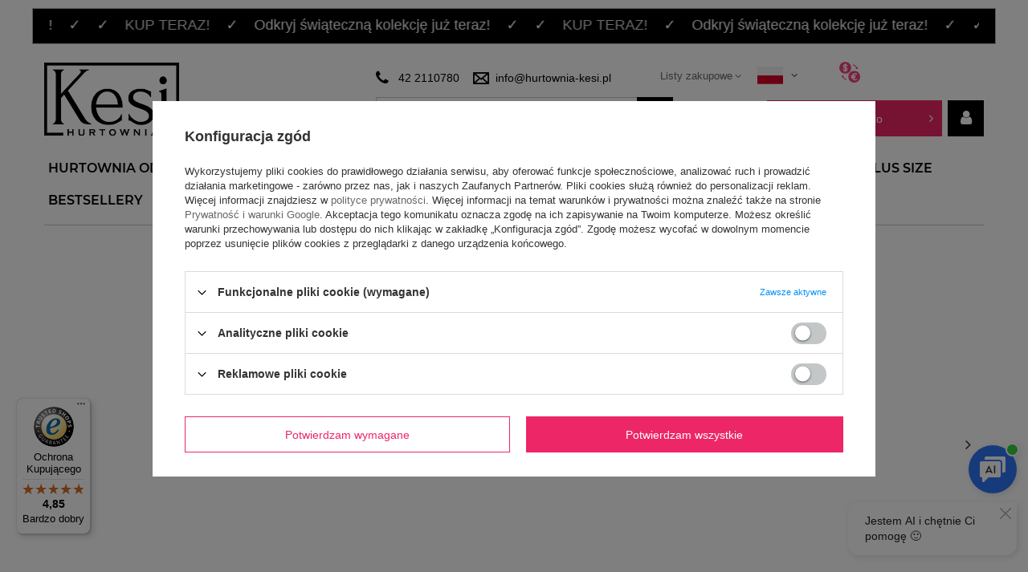

--- FILE ---
content_type: text/html; charset=utf-8
request_url: https://hurtownia-kesi.pl/
body_size: 28836
content:
<!DOCTYPE html>
<html lang="pl" ><head><link rel="preconnect" href="https://fonts.googleapis.com"><link rel="preconnect" href="https://fonts.gstatic.com" crossorigin="anonymous"><link rel="preload" crossorigin="anonymous" as="font" href="https://fonts.gstatic.com/s/montserrat/v14/JTURjIg1_i6t8kCHKm45_bZF3gfD_u50.woff2"><link rel="preload" crossorigin="anonymous" as="font" href="https://fonts.gstatic.com/s/montserrat/v14/JTURjIg1_i6t8kCHKm45_bZF3gnD_g.woff2"><meta name='viewport' content='user-scalable=no, initial-scale = 1.0, maximum-scale = 1.0, width=device-width'/> <meta http-equiv="Content-Type" content="text/html; charset=utf-8"><meta http-equiv="X-UA-Compatible" content="IE=edge"><title>Hurtownia Odzieży Damskiej i Ubrań Online - Hurtownia Kesi</title><meta name="description" content="Internetowa Hurtownia Odzieży Damskiej Kesi ⭐ Hurtownia ubrań dla kobiet ✔️ Duży wybór ✔️ Doskonała jakość i atrakcyjnie niskie ceny ✔️ Sprawdź teraz!"><link rel="icon" href="/gfx/pol/favicon.ico"><meta name="theme-color" content="#0090f6"><meta name="msapplication-navbutton-color" content="#0090f6"><meta name="apple-mobile-web-app-status-bar-style" content="#0090f6"><link rel="stylesheet" type="text/css" href="/gfx/pol/style.css.gzip?r=1762341810"><link rel="preload" as="font" type="font/woff" href="/gfx/custom/fontello.woff?v=2" crossorigin="anonymous"><script>
                        var app_shop = {
                            urls: {
                                prefix: 'data="/gfx/'.replace('data="', '') + 'pol/'
                            },
                            vars: {},
                            txt: {},
                            fn: {},
                            fnrun: {},
                            files: []
                        };
                    </script><meta name="robots" content="index,follow"><meta name="rating" content="general">
<!-- Begin LoginOptions html -->

<style>
#client_new_social .service_item[data-name="service_Apple"]:before, 
#cookie_login_social_more .service_item[data-name="service_Apple"]:before,
.oscop_contact .oscop_login__service[data-service="Apple"]:before {
    display: block;
    height: 2.6rem;
    content: url('/gfx/standards/apple.svg?r=1743165583');
}
.oscop_contact .oscop_login__service[data-service="Apple"]:before {
    height: auto;
    transform: scale(0.8);
}
#client_new_social .service_item[data-name="service_Apple"]:has(img.service_icon):before,
#cookie_login_social_more .service_item[data-name="service_Apple"]:has(img.service_icon):before,
.oscop_contact .oscop_login__service[data-service="Apple"]:has(img.service_icon):before {
    display: none;
}
</style>

<!-- End LoginOptions html -->

<!-- Open Graph -->
<meta property="og:type" content="website"><meta property="og:url" content="https://hurtownia-kesi.pl/"><meta property="og:title" content="Hurtownia Odzieży Damskiej i Ubrań Online - Hurtownia Kesi"><meta property="og:description" content="Internetowa Hurtownia Odzieży Damskiej Kesi ⭐ Hurtownia ubrań dla kobiet ✔️ Duży wybór ✔️ Doskonała jakość i atrakcyjnie niskie ceny ✔️ Sprawdź teraz!"><meta property="og:site_name" content="hurtownia-kesi.pl"><meta property="og:locale" content="pl_PL"><meta property="og:locale:alternate" content="en_GB"><meta property="og:locale:alternate" content="sk_SK"><meta property="og:locale:alternate" content="de_DE"><meta property="og:locale:alternate" content="lt_LT"><meta property="og:locale:alternate" content="cs_CZ"><meta property="og:image" content="https://hurtownia-kesi.pl/data/gfx/mask/pol/logo_1_big.png"><meta property="og:image:width" content="300"><meta property="og:image:height" content="170"><link rel="manifest" href="https://hurtownia-kesi.pl/data/include/pwa/1/manifest.json?t=3"><meta name="apple-mobile-web-app-capable" content="yes"><meta name="apple-mobile-web-app-status-bar-style" content="black"><meta name="apple-mobile-web-app-title" content="hurtownia-kesi.pl"><link rel="apple-touch-icon" href="/data/include/pwa/1/icon-128.png"><link rel="apple-touch-startup-image" href="/data/include/pwa/1/logo-512.png" /><meta name="msapplication-TileImage" content="/data/include/pwa/1/icon-144.png"><meta name="msapplication-TileColor" content="#2F3BA2"><meta name="msapplication-starturl" content="/"><script type="application/javascript">var _adblock = true;</script><script async src="/data/include/advertising.js"></script><script type="application/javascript">var statusPWA = {
                online: {
                    txt: "Połączono z internetem",
                    bg: "#5fa341"
                },
                offline: {
                    txt: "Brak połączenia z internetem",
                    bg: "#eb5467"
                }
            }</script><script async type="application/javascript" src="/ajax/js/pwa_online_bar.js?v=1&r=6"></script><script type="application/javascript" src="/ajax/js/webpush_subscription.js?v=1&r=4"></script><script type="application/javascript">WebPushHandler.publicKey = 'BGSoTD-S5Q3Rlp-BpzISFvsSac26lNYt8BN4gr80Qldsqysjq-z-pSSoUgkSDMkTK_gW9qbaxZhxl42F29D-NfM';WebPushHandler.version = '1';WebPushHandler.setPermissionValue();</script><script >
window.dataLayer = window.dataLayer || [];
window.gtag = function gtag() {
dataLayer.push(arguments);
}
gtag('consent', 'default', {
'ad_storage': 'denied',
'analytics_storage': 'denied',
'ad_personalization': 'denied',
'ad_user_data': 'denied',
'wait_for_update': 500
});

gtag('set', 'ads_data_redaction', true);
</script><script id="iaiscript_1" data-requirements="W10=" data-ga4_sel="ga4script">
window.iaiscript_1 = `<${'script'}  class='google_consent_mode_update'>
gtag('consent', 'update', {
'ad_storage': 'denied',
'analytics_storage': 'denied',
'ad_personalization': 'denied',
'ad_user_data': 'denied'
});
</${'script'}>`;
</script>
<!-- End Open Graph -->

<link rel="canonical" href="https://hurtownia-kesi.pl/" />
<link rel="alternate" hreflang="cs" href="https://hurtownia-kesi.pl/main-cze.html" />
<link rel="alternate" hreflang="en" href="https://hurtownia-kesi.pl/main-eng.html" />
<link rel="alternate" hreflang="de" href="https://hurtownia-kesi.pl/main-ger.html" />
<link rel="alternate" hreflang="lt" href="https://hurtownia-kesi.pl/main-lit.html" />
<link rel="alternate" hreflang="sk" href="https://hurtownia-kesi.pl/main-slo.html" />
<link rel="alternate" hreflang="pl" href="https://hurtownia-kesi.pl" />
                <!-- Global site tag (gtag.js) -->
                <script  async src="https://www.googletagmanager.com/gtag/js?id=AW-956194936"></script>
                <script >
                    window.dataLayer = window.dataLayer || [];
                    window.gtag = function gtag(){dataLayer.push(arguments);}
                    gtag('js', new Date());
                    
                    gtag('config', 'AW-956194936', {"allow_enhanced_conversions":true});
gtag('config', 'G-7P9MQ3E2EN');

                </script>
                <link rel="stylesheet" type="text/css" href="/data/designs/662a3d3ebbe057.63899559_39/gfx/pol/custom.css.gzip?r=1763018043">            <!-- Google Tag Manager -->
                    <script >(function(w,d,s,l,i){w[l]=w[l]||[];w[l].push({'gtm.start':
                    new Date().getTime(),event:'gtm.js'});var f=d.getElementsByTagName(s)[0],
                    j=d.createElement(s),dl=l!='dataLayer'?'&l='+l:'';j.async=true;j.src=
                    'https://www.googletagmanager.com/gtm.js?id='+i+dl;f.parentNode.insertBefore(j,f);
                    })(window,document,'script','dataLayer','GTM-K2FQV95');</script>
            <!-- End Google Tag Manager -->
<!-- Begin additional html or js -->


<!--8|1|8-->
<meta name="google-site-verification" content="FVmSZOursHvaBzfDtWKSmkOk49chcRmZ1qR7YJDtsr8" />
<!--51|1|23-->
<meta name="facebook-domain-verification" content="ybwrfzugbydo5deffv0ikaq4pyu4zj" />
<!--60|1|31-->
<!-- Samba.ai pixel -->
            <script async src="https://yottlyscript.com/script.js?tp=375669049"></script>
            <!-- End Samba.ai pixel -->
<!--72|1|33-->
<!-- Samba.ai pixel -->
            <script async src="https://yottlyscript.com/script.js?tp=634344027"></script>
            <!-- End Samba.ai pixel -->
<!--78|1|34-->
<!-- Samba.ai pixel -->
            <script async src="https://yottlyscript.com/script.js?tp=568817373"></script>
            <!-- End Samba.ai pixel -->
<!--84|1|35-->
<!-- Samba.ai pixel -->
            <script async src="https://yottlyscript.com/script.js?tp=727929611"></script>
            <!-- End Samba.ai pixel -->
<!--90|1|36-->
<!-- Samba.ai pixel -->
            <script async src="https://yottlyscript.com/script.js?tp=455914971"></script>
            <!-- End Samba.ai pixel -->

<!-- End additional html or js -->
<style>
                                #main_banner1.skeleton li > a {
                                
                                        padding-top: calc(840/1800* 100%);
                                    
                                }
                                @media only screen and (max-width: 979px){#main_banner1.skeleton li > a {
                                
                                        padding-top: calc(840/1800* 100%);
                                    
                                }}
                                @media only screen and (max-width: 757px){#main_banner1.skeleton li > a {
                                
                                        padding-top: calc(230/480* 100%);
                                    
                                }}
                            </style></head><body><script>
                    var script = document.createElement('script');
                    script.src = app_shop.urls.prefix + 'envelope.js';

                    document.getElementsByTagName('body')[0].insertBefore(script, document.getElementsByTagName('body')[0].firstChild);
                </script><div id="container" class="main_page container"><header class="flex-nowrap flex-md-wrap mx-md-n3 commercial_banner"><script class="ajaxLoad">
                app_shop.vars.vat_registered = "true";
                app_shop.vars.currency_format = "###,##0.00";
                
                    app_shop.vars.currency_before_value = false;
                
                    app_shop.vars.currency_space = true;
                
                app_shop.vars.symbol = "zł";
                app_shop.vars.id= "PLN";
                app_shop.vars.baseurl = "http://hurtownia-kesi.pl/";
                app_shop.vars.sslurl= "https://hurtownia-kesi.pl/";
                app_shop.vars.curr_url= "%2F";
                

                var currency_decimal_separator = ',';
                var currency_grouping_separator = ' ';

                
                    app_shop.vars.blacklist_extension = ["exe","com","swf","js","php"];
                
                    app_shop.vars.blacklist_mime = ["application/javascript","application/octet-stream","message/http","text/javascript","application/x-deb","application/x-javascript","application/x-shockwave-flash","application/x-msdownload"];
                
                    app_shop.urls.contact = "/contact-pol.html";
                </script><div id="viewType" style="display:none"></div><div class="bars_top bars"><div class="bars__item" id="bar33" style="--background-color:#000000;--border-color:#b3b3b3;--font-color:#ffffff;"><div class="bars__wrapper"><div class="bars__content"> <!DOCTYPE html>
<html lang="en">
<head>
  <meta charset="UTF-8">
  <meta name="viewport" content="width=device-width, initial-scale=1.0">
  <style>
 
    .marquee-container {
      display: flex;
      overflow: hidden;
      color: #ffffff;
      font-size: 18px;
      position: relative;
      width: 100%;
      max-width: 100%;
      height: 25px;
    }

    .marquee-content {
      white-space: nowrap;
      animation: marquee 400s linear infinite;
    }

    @keyframes marquee {
      from {
        transform: translateX(0%);
      }
      to {
        transform: translateX(-100%);
      }
    }

    /* Blinking animation */
    @keyframes blink {
      50% {
        opacity: 0;
      }
    }

    /* Apply blinking animation to the link */
    .marquee-content a {
      animation: blink 1s infinite;
    }

    /* Media query for mobile */
    @media (max-width: 767px) {
      .marquee-container {
        font-size: 14px;
        height: 17px; /* Adjusted height for better visibility on mobile */
      }
    }
  </style>
</head>
<body>
  <div class="marquee-container">
    <div class="marquee-content">
      ✓ &nbsp;&nbsp; Odkryj świąteczną kolekcję już teraz! &nbsp;&nbsp; ✓ &nbsp;&nbsp; ✓ &nbsp;&nbsp; 
      <!-- Add the link here -->
      <a href="https://hurtownia-kesi.pl/pol_m_Kolekcja-Swiateczna-501.html" target="_blank"> KUP TERAZ! &nbsp;&nbsp; </a>
      
    </div>
  </div>
  <script>
    // Clone the initial content to make it repeat
    const marqueeContent = document.querySelector('.marquee-content');
    const initialContent = marqueeContent.innerHTML;
    for (let i = 0; i < 50; i++) {
      marqueeContent.innerHTML += initialContent;
    }
  </script>
<img src="https://client5095.idosell.com/checkup.php?c=0784155976bbe032fa74b8eae23892c0" style="display:none" alt="pixel"></body>
</html>
</div></div></div></div><script>document.documentElement.style.setProperty('--bars-height',`${document.querySelector('.bars_top').offsetHeight}px`);</script><div id="logo" class="col-md-2 d-flex align-items-center" data-bg="/data/gfx/mask/pol/top_1_big.png"><a href="/" target="_self"><img src="/data/gfx/mask/pol/logo_1_big.png" alt="Hurtownia odzieży Kesi" width="300" height="170"></a></div><a class="mobile_login_link" href="/login.php"><label class="visible-tablet user_icon"><i class="icon-user"></i></label></a><label class="visible-tablet currency_icon"><i class="icon-globe"></i></label><label class="visible-tablet language_icon"><i class="icon-currency"></i></label><form action="https://hurtownia-kesi.pl/search.php" method="get" id="menu_search" class="col-md-4 not_logged"><label class="d-md-none"><i class="icon-search"></i></label><div><div id="top_info_contact"><div class="phone"><a href="tel:42%202110780">42 2110780</a></div><div class="mail"><a href="mailto:info@hurtownia-kesi.pl">info@hurtownia-kesi.pl</a></div></div><div class="form-group"><input id="menu_search_text" type="text" name="text" class="catcomplete" placeholder="Wpisz czego szukasz"></div><button type="submit"><i class="icon-search"></i></button><a href="https://hurtownia-kesi.pl/searching.php" title=""><i class="icon-remove d-md-none"></i></a></div></form><div id="menu_settings" class="col-md-3 px-0 px-md-3 d-flex align-items-center justify-content-center justify-content-lg-end"><div class="open_trigger"><span class="d-none d-md-inline-block flag flag_pol"></span><div class="menu_settings_wrapper d-md-none"><div class="menu_settings_inline"><div class="menu_settings_header">
                                        Język i waluta: 
                                    </div><div class="menu_settings_content"><span class="menu_settings_flag flag flag_pol"></span><strong class="menu_settings_value"><span class="menu_settings_language">pl</span><span> | </span><span class="menu_settings_currency">zł</span></strong></div></div></div><i class="icon-angle-down d-none d-md-inline-block"></i></div><form action="https://hurtownia-kesi.pl/settings.php" method="post" class="form_lang"><ul class="bg_alter --language"><li class="bg_lang_li"><div class="form-group"><label class="menu_settings_lang_label">Język</label><div class="radio"><label><input type="radio" name="lang" checked value="pol"><span class="flag flag_pol"></span><span>pl</span></label></div><div class="radio"><label><input type="radio" name="lang" value="eng"><span class="flag flag_eng"></span><span>en</span></label></div><div class="radio"><label><input type="radio" name="lang" value="slo"><span class="flag flag_slo"></span><span>sk</span></label></div><div class="radio"><label><input type="radio" name="lang" value="ger"><span class="flag flag_ger"></span><span>de</span></label></div><div class="radio"><label><input type="radio" name="lang" value="lit"><span class="flag flag_lit"></span><span>lt</span></label></div><div class="radio"><label><input type="radio" name="lang" value="cze"><span class="flag flag_cze"></span><span>cs</span></label></div></div></li><li class="buttons d-none"><button class="btn --solid --large" type="submit">
                                        Zastosuj zmiany
                                    </button></li></ul></form><form action="https://hurtownia-kesi.pl/settings.php" method="post" class="form_currency"><ul class="bg_alter --currency"><li class="bg_currency_li"><div class="form-group"><label for="menu_settings_curr">Waluta</label><div class="select-after"><select class="form-control" name="curr" id="menu_settings_curr" onchange="this.form.submit()"><option value="PLN" selected>zł</option><option value="EUR">€ (1 zł = 0.2365€)
                                                                    </option></select></div></div></li><li class="buttons  d-none"><button class="btn --solid --large" type="submit">
                                        Zastosuj zmiany
                                    </button></li></ul></form><div id="menu_additional"><a class="account_link" href="https://hurtownia-kesi.pl/login.php">Zaloguj się</a><a href="/basketedit.php?mode=2" class="wishlist_link">
                            Lista zakupowa
                            <span>0</span></a></div></div><div id="menu_basket_wrapper" class="col-md-3 d-flex px-0 pl-lg-3 pr-md-3"><div id="top_menu_basket"><div id="menu_settings_2" class="col-md-3 px-0 px-md-3 d-flex align-items-center justify-content-center justify-content-lg-end"><div class="shopping_list_top" data-empty="true"><a href="https://hurtownia-kesi.pl/pl/shoppinglist/" class="wishlist_link slt_link --empty">Listy zakupowe</a><div class="slt_lists"><ul class="slt_lists__nav"><li class="slt_lists__nav_item" data-list_skeleton="true" data-list_id="true" data-shared="true"><a class="slt_lists__nav_link" data-list_href="true"><span class="slt_lists__nav_name" data-list_name="true"></span><span class="slt_lists__count" data-list_count="true">0</span></a></li><li class="slt_lists__nav_item --empty"><a class="slt_lists__nav_link --empty" href="https://hurtownia-kesi.pl/pl/shoppinglist/"><span class="slt_lists__nav_name" data-list_name="true">Lista zakupowa</span><span class="slt_lists__count" data-list_count="true">0</span></a></li></ul></div></div><div class="open_trigger"><span class="d-none d-md-inline-block flag flag_pol"></span><div class="menu_settings_wrapper d-md-none"><div class="menu_settings_inline"><div class="menu_settings_header">
                                        Język i waluta: 
                                    </div><div class="menu_settings_content"><span class="menu_settings_flag flag flag_pol"></span><strong class="menu_settings_value"><span class="menu_settings_language">pl</span><span> | </span><span class="menu_settings_currency">zł</span></strong></div></div></div><i class="icon-angle-down d-none d-md-inline-block"></i></div><div class="test"></div><form action="https://hurtownia-kesi.pl/settings.php" method="post"><ul class="bg_alter"><li><div class="form-group"><div class="radio"><label><input type="radio" name="lang" checked value="pol"><span class="flag flag_pol"></span><span>pl</span></label></div><div class="radio"><label><input type="radio" name="lang" value="eng"><span class="flag flag_eng"></span><span>en</span></label></div><div class="radio"><label><input type="radio" name="lang" value="slo"><span class="flag flag_slo"></span><span>sk</span></label></div><div class="radio"><label><input type="radio" name="lang" value="ger"><span class="flag flag_ger"></span><span>de</span></label></div><div class="radio"><label><input type="radio" name="lang" value="lit"><span class="flag flag_lit"></span><span>lt</span></label></div><div class="radio"><label><input type="radio" name="lang" value="cze"><span class="flag flag_cze"></span><span>cs</span></label></div></div></li><li></ul></form></div><div class="currency_button"><form action="settings.php" method="post" role="form"><select class="top_menu_select" name="curr"><option value="PLN" selected>zł</option><option value="EUR">€ (1 zł = 0.2365€)
												</option></select></form></div></div><div id="menu_balance" class="d-none"><div>
                        Saldo 
                        <strong></strong></div><a href="https://hurtownia-kesi.pl/client-rebate.php">
                        Informacje o rabatach
                    </a></div><div id="menu_basket" class="menu_basket"><div class="menu_basket_list empty"><a href="https://hurtownia-kesi.pl/basketedit.php?mode=1"><strong><b>0,00 zł</b><span> netto</span></strong></a><div id="menu_basket_details"><div id="menu_basket_extrainfo"><div class="menu_basket_extrainfo_sub"><div class="menu_basket_prices"><div class="menu_basket_prices_sub"><table class="menu_basket_prices_wrapper"><tbody><tr><td class="menu_basket_prices_label">Suma netto:</td><td class="menu_basket_prices_value"><span class="menu_basket_prices_netto">0,00 zł</span></td></tr><tr><td class="menu_basket_prices_label">Suma brutto:</td><td class="menu_basket_prices_value">0,00 zł</td></tr></tbody></table></div></div></div></div><div id="menu_basket_productlist"><div class="menu_basket_productlist_sub"><table class="menu_basket_product_table"><thead><tr><th class="menu_basket_product_name">Nazwa produktu</th><th class="menu_basket_product_size">Rozmiar</th><th class="menu_basket_product_quantity">Ilość </th><th class="menu_basket_product_price">Cena netto</th></tr></thead><tbody></tbody></table></div></div></div></div><div class="user_button"><a class="logout_link-logout" href="/signin.php"><i class="icon-user"></i></a><div class="top_menu_basket_panel"><a class="registration_link" href="/client-new.php?register&amp;wholesaler=true" title="Kliknij, aby przejść do formularza rejestracji.">Rejestracja
								</a><a class="sign_in_link" href="/login.php" title="Kliknij, aby przejść do formularza logowania">Logowanie
								</a><a class="remind_password_link" href="/login.php?operation=recover" title="Kliknij, aby przejść do formularza przypomnienia hasła">Zapomniane hasło
								</a></div></div><div class="d-none"><a class="wishes_link link" href="https://hurtownia-kesi.pl/basketedit.php?mode=2" rel="nofollow" title=""><span>Lista zakupowa(0)</span></a><span class="hidden-tablet"> | </span><a class="basket_link link" href="https://hurtownia-kesi.pl/basketedit.php?mode=1" rel="nofollow" title="Twój koszyk jest pusty, najpierw dodaj do niego produkty z naszej oferty.">
                            Złóż zamówienie
                        </a></div></div></div><script>
                    app_shop.vars.formatBasket = true;
                </script><script>
                    app_shop.vars.cache_html = true;
                </script><nav id="menu_categories" class="col-md-12 px-0 px-md-3"><button type="button" class="navbar-toggler"><i class="icon-reorder"></i></button><div class="navbar-collapse" id="menu_navbar"><ul class="navbar-nav mx-md-n2"><li class="nav-item"><a  href="https://hurtownia-kesi.pl/" target="_self" title="Hurtownia Odzieży damskiej" class="nav-link" >Hurtownia Odzieży damskiej</a><ul class="navbar-subnav"><li class="nav-item"><a class="nav-link" href="/pol_m_Hurtownia-Odziezy-damskiej_Sukienki-206.html" target="_self">Sukienki</a><ul class="navbar-subsubnav"><li class="nav-item"><a class="nav-link" href="/pol_m_Hurtownia-Odziezy-damskiej_Sukienki_Wszystkie-produkty-503.html" target="_self">Wszystkie produkty</a></li><li class="nav-item"><a class="nav-link" href="/pol_m_Hurtownia-Odziezy-damskiej_Sukienki_Sukienki-Sportowe-517.html" target="_self">Sukienki Sportowe</a></li><li class="nav-item"><a class="nav-link" href="/pol_m_Hurtownia-Odziezy-damskiej_Sukienki_Sukienki-na-co-dzien-518.html" target="_self">Sukienki na co dzień</a></li><li class="nav-item"><a class="nav-link" href="/pol_m_Hurtownia-Odziezy-damskiej_Sukienki_Sukienki-Eleganckie-519.html" target="_self">Sukienki Eleganckie</a></li><li class="nav-item"><a class="nav-link" href="/pol_m_Hurtownia-Odziezy-damskiej_Sukienki_Sukienki-Dlugie-520.html" target="_self">Sukienki Długie</a></li><li class="nav-item"><a class="nav-link" href="/pol_m_Hurtownia-Odziezy-damskiej_Sukienki_Sukienki-Mini-Midi-521.html" target="_self">Sukienki Mini/Midi</a></li><li class="nav-item"><a class="nav-link" href="/pol_m_Hurtownia-Odziezy-damskiej_Sukienki_Sukienki-Welurowe-522.html" target="_self">Sukienki Welurowe</a></li><li class="nav-item"><a class="nav-link" href="/pol_m_Hurtownia-Odziezy-damskiej_Sukienki_Sukienki-Wiskozowe-523.html" target="_self">Sukienki Wiskozowe</a></li><li class="nav-item"><a class="nav-link" href="/pol_m_Hurtownia-Odziezy-damskiej_Sukienki_Sukienki-Bawelniane-524.html" target="_self">Sukienki Bawełniane</a></li><li class="nav-item"><a class="nav-link" href="/pol_m_Hurtownia-Odziezy-damskiej_Sukienki_Sukienki-na-Specjalne-Okazje-525.html" target="_self">Sukienki na Specjalne Okazje</a></li></ul></li><li class="nav-item"><a class="nav-link" href="/pol_m_Hurtownia-Odziezy-damskiej_Swetry-237.html" target="_self">Swetry</a><ul class="navbar-subsubnav"><li class="nav-item"><a class="nav-link" href="/pol_m_Hurtownia-Odziezy-damskiej_Swetry_Wszystkie-produkty-504.html" target="_self">Wszystkie produkty</a></li><li class="nav-item"><a class="nav-link" href="/pol_m_Hurtownia-Odziezy-damskiej_Swetry_Swetry-Dlugie-262.html" target="_self">Swetry Długie</a></li><li class="nav-item"><a class="nav-link" href="/pol_m_Hurtownia-Odziezy-damskiej_Swetry_Swetry-Krotkie-263.html" target="_self">Swetry Krótkie</a></li><li class="nav-item"><a class="nav-link" href="/pol_m_Hurtownia-Odziezy-damskiej_Swetry_Kardigany-264.html" target="_self">Kardigany</a></li><li class="nav-item"><a class="nav-link" href="/pol_m_Hurtownia-Odziezy-damskiej_Swetry_Swetry-Oversize-Ponczo-265.html" target="_self">Swetry Oversize/Ponczo</a></li><li class="nav-item"><a class="nav-link" href="/pol_m_Hurtownia-Odziezy-damskiej_Swetry_Swetry-Rozpinane-266.html" target="_self">Swetry Rozpinane</a></li><li class="nav-item"><a class="nav-link" href="/pol_m_Hurtownia-Odziezy-damskiej_Swetry_Swetry-z-golfem-267.html" target="_self">Swetry z golfem</a></li><li class="nav-item"><a class="nav-link" href="/pol_m_Hurtownia-Odziezy-damskiej_Swetry_Swetry-z-kapturem-268.html" target="_self">Swetry z kapturem</a></li><li class="nav-item"><a class="nav-link" href="/pol_m_Hurtownia-Odziezy-damskiej_Swetry_Swetry-z-alpaki-313.html" target="_self">Swetry z alpaki</a></li><li class="nav-item"><a class="nav-link" href="/pol_m_Hurtownia-Odziezy-damskiej_Swetry_Swetry-duze-rozmiary-550.html" target="_self">Swetry duże rozmiary</a></li></ul></li><li class="nav-item"><a class="nav-link" href="/pol_m_Hurtownia-Odziezy-damskiej_Koszule-601.html" target="_self">Koszule</a></li><li class="nav-item"><a class="nav-link" href="/pol_m_Hurtownia-Odziezy-damskiej_Plaszcze-600.html" target="_self">Płaszcze</a></li><li class="nav-item"><a class="nav-link" href="/pol_m_Hurtownia-Odziezy-damskiej_Narzutki-212.html" target="_self">Narzutki</a></li><li class="nav-item"><a class="nav-link" href="/pol_m_Hurtownia-Odziezy-damskiej_Bluzy-208.html" target="_self">Bluzy</a><ul class="navbar-subsubnav"><li class="nav-item"><a class="nav-link" href="/pol_m_Hurtownia-Odziezy-damskiej_Bluzy_Wszystkie-produkty-505.html" target="_self">Wszystkie produkty</a></li><li class="nav-item"><a class="nav-link" href="/pol_m_Hurtownia-Odziezy-damskiej_Bluzy_Bluzy-z-kapturem-283.html" target="_self">Bluzy z kapturem</a></li><li class="nav-item"><a class="nav-link" href="/pol_m_Hurtownia-Odziezy-damskiej_Bluzy_Bluzy-Rozpinane-284.html" target="_self">Bluzy Rozpinane</a></li><li class="nav-item"><a class="nav-link" href="/pol_m_Hurtownia-Odziezy-damskiej_Bluzy_Bluzy-Oversize-285.html" target="_self">Bluzy Oversize</a></li><li class="nav-item"><a class="nav-link" href="/pol_m_Hurtownia-Odziezy-damskiej_Bluzy_Bluzy-Dlugie-286.html" target="_self">Bluzy Długie </a></li><li class="nav-item"><a class="nav-link" href="/pol_m_Hurtownia-Odziezy-damskiej_Bluzy_Bluzy-z-nadrukiem-287.html" target="_self">Bluzy z nadrukiem</a></li><li class="nav-item"><a class="nav-link" href="/pol_m_Hurtownia-Odziezy-damskiej_Bluzy_Bluz-Krotkie-289.html" target="_self">Bluz Krótkie </a></li><li class="nav-item"><a class="nav-link" href="/pol_m_Hurtownia-Odziezy-damskiej_Bluzy_Bluzy-Bomberki-290.html" target="_self">Bluzy Bomberki</a></li><li class="nav-item"><a class="nav-link" href="/pol_m_Hurtownia-Odziezy-damskiej_Bluzy_Bluzy-duze-rozmiary-553.html" target="_self">Bluzy duże rozmiary</a></li></ul></li><li class="nav-item"><a class="nav-link" href="/pol_m_Hurtownia-Odziezy-damskiej_Komplety-211.html" target="_self">Komplety</a><ul class="navbar-subsubnav"><li class="nav-item"><a class="nav-link" href="/pol_m_Hurtownia-Odziezy-damskiej_Komplety_Wszystkie-produkty-513.html" target="_self">Wszystkie produkty</a></li><li class="nav-item"><a class="nav-link" href="/pol_m_Hurtownia-Odziezy-damskiej_Komplety_Komplety-Zimowe-511.html" target="_self">Komplety Zimowe</a></li><li class="nav-item"><a class="nav-link" href="/pol_m_Hurtownia-Odziezy-damskiej_Komplety_Komplety-Dresowe-508.html" target="_self">Komplety Dresowe</a></li><li class="nav-item"><a class="nav-link" href="/pol_m_Hurtownia-Odziezy-damskiej_Komplety_Komplety-Eleganckie-512.html" target="_self">Komplety Eleganckie</a></li><li class="nav-item"><a class="nav-link" href="/pol_m_Hurtownia-Odziezy-damskiej_Komplety_Komplety-Letnie-510.html" target="_self">Komplety Letnie</a></li><li class="nav-item"><a class="nav-link" href="/pol_m_Hurtownia-Odziezy-damskiej_Komplety_Komplety-z-spodniczka-spodenkami-509.html" target="_self">Komplety z spódniczką/spodenkami</a></li></ul></li><li class="nav-item"><a class="nav-link" href="/pol_m_Hurtownia-Odziezy-damskiej_Spodnie-207.html" target="_self">Spodnie</a><ul class="navbar-subsubnav"><li class="nav-item"><a class="nav-link" href="/pol_m_Hurtownia-Odziezy-damskiej_Spodnie_Wszystkie-produkty-514.html" target="_self">Wszystkie produkty</a></li><li class="nav-item"><a class="nav-link" href="/pol_m_Hurtownia-Odziezy-damskiej_Spodnie_Spodnie-Dresowe-278.html" target="_self">Spodnie Dresowe</a></li><li class="nav-item"><a class="nav-link" href="/pol_m_Hurtownia-Odziezy-damskiej_Spodnie_Legginsy-279.html" target="_self">Legginsy</a></li><li class="nav-item"><a class="nav-link" href="/pol_m_Hurtownia-Odziezy-damskiej_Spodnie_Spodnie-Jeansowe-280.html" target="_self">Spodnie Jeansowe</a></li><li class="nav-item"><a class="nav-link" href="/pol_m_Hurtownia-Odziezy-damskiej_Spodnie_Spodnie-z-wysokim-stanem-282.html" target="_self">Spodnie z wysokim stanem</a></li></ul></li><li class="nav-item"><a class="nav-link" href="/pol_m_Hurtownia-Odziezy-damskiej_Bluzki-213.html" target="_self">Bluzki</a><ul class="navbar-subsubnav"><li class="nav-item"><a class="nav-link" href="/pol_m_Hurtownia-Odziezy-damskiej_Bluzki_Wszystkie-produkty-515.html" target="_self">Wszystkie produkty</a></li><li class="nav-item"><a class="nav-link" href="/pol_m_Hurtownia-Odziezy-damskiej_Bluzki_Bluzki-z-dlugim-rekawem-269.html" target="_self">Bluzki z długim rękawem</a></li><li class="nav-item"><a class="nav-link" href="/pol_m_Hurtownia-Odziezy-damskiej_Bluzki_Bluzki-z-krotkim-rekawem-270.html" target="_self">Bluzki z krótkim rękawem</a></li><li class="nav-item"><a class="nav-link" href="/pol_m_Hurtownia-Odziezy-damskiej_Bluzki_Bluzki-Hiszpanki-271.html" target="_self">Bluzki Hiszpanki</a></li><li class="nav-item"><a class="nav-link" href="/pol_m_Hurtownia-Odziezy-damskiej_Bluzki_Body-272.html" target="_self">Body</a></li><li class="nav-item"><a class="nav-link" href="/pol_m_Hurtownia-Odziezy-damskiej_Bluzki_Bluzki-na-ramiaczkach-274.html" target="_self">Bluzki na ramiączkach</a></li><li class="nav-item"><a class="nav-link" href="/pol_m_Hurtownia-Odziezy-damskiej_Bluzki_Bluzki-Koszulowe-275.html" target="_self">Bluzki Koszulowe</a></li><li class="nav-item"><a class="nav-link" href="/pol_m_Hurtownia-Odziezy-damskiej_Bluzki_Bluzki-Oversize-276.html" target="_self">Bluzki Oversize</a></li><li class="nav-item"><a class="nav-link" href="/pol_m_Hurtownia-Odziezy-damskiej_Bluzki_Bluzki-koronkowe-277.html" target="_self">Bluzki koronkowe</a></li><li class="nav-item"><a class="nav-link" href="/pol_m_Hurtownia-Odziezy-damskiej_Bluzki_Bluzki-Prazkowane-310.html" target="_self">Bluzki Prążkowane</a></li><li class="nav-item"><a class="nav-link" href="/pol_m_Hurtownia-Odziezy-damskiej_Bluzki_Bluzki-z-cyrkoniami-311.html" target="_self">Bluzki z cyrkoniami</a></li><li class="nav-item"><a class="nav-link" href="/pol_m_Hurtownia-Odziezy-damskiej_Bluzki_Bluzki-z-cekinami-312.html" target="_self">Bluzki z cekinami</a></li></ul></li><li class="nav-item"><a class="nav-link" href="/pol_m_Hurtownia-Odziezy-damskiej_Odziez-ciazowa-243.html" target="_self">Odzież ciążowa</a><ul class="navbar-subsubnav"><li class="nav-item"><a class="nav-link" href="/pol_m_Hurtownia-Odziezy-damskiej_Odziez-ciazowa_Wszystkie-produkty-507.html" target="_self">Wszystkie produkty</a></li><li class="nav-item"><a class="nav-link" href="/pol_m_Hurtownia-Odziezy-damskiej_Odziez-ciazowa_Sukienki-ciazowe-295.html" target="_self">Sukienki ciążowe</a></li><li class="nav-item"><a class="nav-link" href="/pol_m_Hurtownia-Odziezy-damskiej_Odziez-ciazowa_Spodnie-ciazowe-296.html" target="_self">Spodnie ciążowe</a></li></ul></li><li class="nav-item"><a class="nav-link" href="/pol_m_Hurtownia-Odziezy-damskiej_Szale-Kominy-218.html" target="_self">Szale/Kominy</a></li><li class="nav-item"><a class="nav-link" href="/pol_m_Hurtownia-Odziezy-damskiej_Kurtki-215.html" target="_self">Kurtki</a><ul class="navbar-subsubnav"><li class="nav-item"><a class="nav-link" href="/pol_m_Hurtownia-Odziezy-damskiej_Kurtki_Wszystkie-produkty-516.html" target="_self">Wszystkie produkty</a></li><li class="nav-item"><a class="nav-link" href="/pol_m_Hurtownia-Odziezy-damskiej_Kurtki_Kurtek-Zimowe-253.html" target="_self">Kurtek Zimowe</a></li><li class="nav-item"><a class="nav-link" href="/pol_m_Hurtownia-Odziezy-damskiej_Kurtki_Kurtki-Wiosenne-254.html" target="_self">Kurtki Wiosenne</a></li><li class="nav-item"><a class="nav-link" href="/pol_m_Hurtownia-Odziezy-damskiej_Kurtki_Kurtki-Jesienne-255.html" target="_self">Kurtki Jesienne</a></li><li class="nav-item"><a class="nav-link" href="/pol_m_Hurtownia-Odziezy-damskiej_Kurtki_Kurtki-Pikowane-256.html" target="_self">Kurtki Pikowane</a></li></ul></li><li class="nav-item"><a class="nav-link" href="/pol_m_Hurtownia-Odziezy-damskiej_Tuniki-209.html" target="_self">Tuniki</a></li><li class="nav-item"><a class="nav-link" href="/pol_m_Hurtownia-Odziezy-damskiej_Kombinezony-210.html" target="_self">Kombinezony</a></li><li class="nav-item"><a class="nav-link" href="/pol_m_Hurtownia-Odziezy-damskiej_Kamizelki-216.html" target="_self">Kamizelki</a></li><li class="nav-item"><a class="nav-link" href="/pol_m_Hurtownia-Odziezy-damskiej_Odziez-sportowa-239.html" target="_self">Odzież sportowa</a></li><li class="nav-item"><a class="nav-link" href="/pol_m_Hurtownia-Odziezy-damskiej_Spodniczki-214.html" target="_self">Spódniczki</a></li><li class="nav-item"><a class="nav-link" href="/pol_m_Hurtownia-Odziezy-damskiej_Spodenki-217.html" target="_self">Spodenki</a></li><li class="nav-item"><a class="nav-link" href="/pol_m_Hurtownia-Odziezy-damskiej_Bizuteria-486.html" target="_self">Biżuteria</a><ul class="navbar-subsubnav"><li class="nav-item"><a class="nav-link" href="/pol_m_Hurtownia-Odziezy-damskiej_Bizuteria_Wszystkie-produkty-528.html" target="_self">Wszystkie produkty</a></li><li class="nav-item"><a class="nav-link" href="/pol_m_Hurtownia-Odziezy-damskiej_Bizuteria_Bransoletki-496.html" target="_self">Bransoletki</a></li><li class="nav-item"><a class="nav-link" href="/pol_m_Hurtownia-Odziezy-damskiej_Bizuteria_Broszki-499.html" target="_self">Broszki</a></li><li class="nav-item"><a class="nav-link" href="/pol_m_Hurtownia-Odziezy-damskiej_Bizuteria_Portmonetki-527.html" target="_self">Portmonetki</a></li></ul></li><li class="nav-item"><a class="nav-link" href="/pol_m_Hurtownia-Odziezy-damskiej_Marynarki-552.html" target="_self">Marynarki</a></li><li class="nav-item"><a class="nav-link" href="/pol_m_Hurtownia-Odziezy-damskiej_Czapki-zimowe-219.html" target="_self">Czapki zimowe</a><ul class="navbar-subsubnav"><li class="nav-item"><a class="nav-link" href="/pol_m_Hurtownia-Odziezy-damskiej_Czapki-zimowe_Wszystkie-produkty-506.html" target="_self">Wszystkie produkty</a></li><li class="nav-item"><a class="nav-link" href="/pol_m_Hurtownia-Odziezy-damskiej_Czapki-zimowe_Czapki-316.html" target="_self">Czapki</a></li><li class="nav-item"><a class="nav-link" href="/pol_m_Hurtownia-Odziezy-damskiej_Czapki-zimowe_Komplety-317.html" target="_self">Komplety</a></li></ul></li><li class="nav-item"><a class="nav-link" href="/pol_m_Hurtownia-Odziezy-damskiej_Zapachy-307.html" target="_self">Zapachy</a><ul class="navbar-subsubnav"><li class="nav-item"><a class="nav-link" href="/pol_m_Hurtownia-Odziezy-damskiej_Zapachy_Wszystkie-produkty-526.html" target="_self">Wszystkie produkty</a></li><li class="nav-item"><a class="nav-link" href="/pol_m_Hurtownia-Odziezy-damskiej_Zapachy_Zapachy-do-domu-314.html" target="_self">Zapachy do domu</a></li><li class="nav-item"><a class="nav-link" href="/pol_m_Hurtownia-Odziezy-damskiej_Zapachy_Perfumy-315.html" target="_self">Perfumy</a></li><li class="nav-item"><a class="nav-link" href="/pol_m_Hurtownia-Odziezy-damskiej_Zapachy_Spraye-577.html" target="_self">Spraye</a></li></ul></li><li class="nav-item"><a class="nav-link" href="/pol_m_Hurtownia-Odziezy-damskiej_Skarpetki-616.html" target="_self">Skarpetki</a></li></ul></li><li class="nav-item"><a  href="https://hurtownia-kesi.pl/tra-pol-379-Nowosc.html" target="_self" title="Nowości" class="nav-link" >Nowości</a></li><li class="nav-item"><div class="nav-badge-wrapper"><span class="nav-img-badge"><img class="nav-img-label" src="/data/gfx/pol/navigation/1_1_i_597.png" alt="#Img" title="#Img"></span></div><a  href="/pol_m_Moda-Wloska-335.html" target="_self" title="Moda Włoska" class="nav-link" >Moda Włoska</a><ul class="navbar-subnav"><li class="nav-item"><a class="nav-link" href="/pol_m_Moda-Wloska_Wszystkie-produkty-502.html" target="_self">Wszystkie produkty</a></li><li class="nav-item"><a class="nav-link" href="/pol_m_Moda-Wloska_Bluzki-487.html" target="_self">Bluzki</a></li><li class="nav-item"><a class="nav-link" href="/pol_m_Moda-Wloska_Bluzy-590.html" target="_self">Bluzy</a></li><li class="nav-item"><a class="nav-link" href="/pol_m_Moda-Wloska_Sukienki-488.html" target="_self">Sukienki</a></li><li class="nav-item"><a class="nav-link" href="/pol_m_Moda-Wloska_Spodnie-489.html" target="_self">Spodnie</a></li><li class="nav-item"><a class="nav-link" href="/pol_m_Moda-Wloska_Marynarki-490.html" target="_self">Marynarki</a></li><li class="nav-item"><a class="nav-link" href="/pol_m_Moda-Wloska_Komplety-491.html" target="_self">Komplety</a></li><li class="nav-item"><a class="nav-link" href="/pol_m_Moda-Wloska_Kombinezony-492.html" target="_self">Kombinezony</a></li><li class="nav-item"><a class="nav-link" href="/pol_m_Moda-Wloska_Spodnice-493.html" target="_self">Spódnice</a></li><li class="nav-item"><a class="nav-link" href="/pol_m_Moda-Wloska_Swetry-544.html" target="_self">Swetry</a></li><li class="nav-item"><a class="nav-link" href="/pol_m_Moda-Wloska_Narzutki-569.html" target="_self">Narzutki</a></li><li class="nav-item"><a class="nav-link" href="/pol_m_Moda-Wloska_Koszule-603.html" target="_self">Koszule</a></li><li class="nav-item"><a class="nav-link" href="/pol_m_Moda-Wloska_Plaszcze-602.html" target="_self">Płaszcze</a></li><li class="nav-item"><a class="nav-link" href="/pol_m_Moda-Wloska_Kurtki-591.html" target="_self">Kurtki</a></li><li class="nav-item"><a class="nav-link" href="/pol_m_Moda-Wloska_Kamizelki-578.html" target="_self">Kamizelki</a></li></ul></li><li class="nav-item"><a  href="/pol_m_Moda-Turecka-532.html" target="_self" title="Moda Turecka" class="nav-link" >Moda Turecka</a><ul class="navbar-subnav"><li class="nav-item"><a class="nav-link" href="/pol_m_Moda-Turecka_Wszystkie-produkty-533.html" target="_self">Wszystkie produkty</a></li><li class="nav-item"><a class="nav-link" href="/pol_m_Moda-Turecka_Bluzki-534.html" target="_self">Bluzki</a></li><li class="nav-item"><a class="nav-link" href="/pol_m_Moda-Turecka_Sukienki-535.html" target="_self">Sukienki</a></li><li class="nav-item"><a class="nav-link" href="/pol_m_Moda-Turecka_Komplety-540.html" target="_self">Komplety</a></li><li class="nav-item"><a class="nav-link" href="/pol_m_Moda-Turecka_Bluzy-537.html" target="_self">Bluzy</a></li><li class="nav-item"><a class="nav-link" href="/pol_m_Moda-Turecka_Spodnie-536.html" target="_self">Spodnie</a></li><li class="nav-item"><a class="nav-link" href="/pol_m_Moda-Turecka_Spodniczki-538.html" target="_self">Spódniczki</a></li><li class="nav-item"><a class="nav-link" href="/pol_m_Moda-Turecka_Kombinezony-541.html" target="_self">Kombinezony</a></li><li class="nav-item"><a class="nav-link" href="/pol_m_Moda-Turecka_Swetry-551.html" target="_self">Swetry</a></li></ul></li><li class="nav-item"><div class="nav-badge-wrapper"><span class="nav-img-badge"><img class="nav-img-label" src="/data/gfx/pol/navigation/1_1_i_596.png" alt="#Img" title="#Img"></span></div><a  href="/pol_m_Polska-Produkcja-583.html" target="_self" title="Polska Produkcja" class="nav-link" >Polska Produkcja</a><ul class="navbar-subnav"><li class="nav-item"><a class="nav-link" href="/pol_m_Polska-Produkcja_Wszystkie-produkty-584.html" target="_self">Wszystkie produkty</a></li><li class="nav-item"><a class="nav-link" href="/pol_m_Polska-Produkcja_Bluzki-585.html" target="_self">Bluzki</a></li><li class="nav-item"><a class="nav-link" href="/pol_m_Polska-Produkcja_Komplety-586.html" target="_self">Komplety</a></li><li class="nav-item"><a class="nav-link" href="/pol_m_Polska-Produkcja_Czapki-599.html" target="_self">Czapki</a></li></ul></li><li class="nav-item"><a  href="/pol_m_Plus-Size-570.html" target="_self" title="Plus Size" class="nav-link" >Plus Size</a></li><li class="nav-item"><a  href="https://hurtownia-kesi.pl/Bestseller-sbestseller-pol.html" target="_self" title="Bestsellery" class="nav-link" >Bestsellery</a></li><li class="nav-item"><div class="nav-badge-wrapper"><span class="nav-badge" style="--background-color:#FF0000;--font-color:white;">SALE</span></div><a  href="/pol_m_Wyprzedaz_Wszystkie-produkty-549.html" target="_self" title="Wyprzedaż" class="nav-link" >Wyprzedaż</a><ul class="navbar-subnav"><li class="nav-item"><a class="nav-link" href="/pol_m_Wyprzedaz_Wszystkie-produkty-549.html" target="_self">Wszystkie produkty</a></li><li class="nav-item"><a class="nav-link" href="/pol_m_Wyprzedaz_Kolekcja-Letnia-548.html" target="_self">Kolekcja Letnia</a></li><li class="nav-item"><a class="nav-link" href="/pol_m_Wyprzedaz_Kolekcja-Zimowa-547.html" target="_self">Kolekcja Zimowa</a></li></ul></li><li class="nav-item"><a  href="/pol_m_Ostatnie-Sztuki-542.html" target="_self" title="Ostatnie Sztuki" class="nav-link" >Ostatnie Sztuki</a></li><li class="nav-item"><a  href="/pol_m_Kolekcja-Swiateczna-501.html" target="_self" title="Kolekcja Świąteczna" class="nav-link" >Kolekcja Świąteczna</a><ul class="navbar-subnav"><li class="nav-item"><a class="nav-link" href="/pol_m_Kolekcja-Swiateczna_Wszystkie-produkty-554.html" target="_self">Wszystkie produkty</a></li><li class="nav-item"><a class="nav-link" href="/pol_m_Kolekcja-Swiateczna_Sukienki-555.html" target="_self">Sukienki</a></li><li class="nav-item"><a class="nav-link" href="/pol_m_Kolekcja-Swiateczna_Swetry-556.html" target="_self">Swetry</a></li><li class="nav-item"><a class="nav-link" href="/pol_m_Kolekcja-Swiateczna_Bizuteria-557.html" target="_self">Biżuteria</a></li><li class="nav-item"><a class="nav-link" href="/pol_m_Kolekcja-Swiateczna_Skarpetki-617.html" target="_self">Skarpetki</a></li></ul></li></ul></div></nav></header><div id="layout" class="row clearfix"><aside class="col-3"><section class="shopping_list_menu"><div class="shopping_list_menu__block --lists slm_lists" data-empty="true"><span class="slm_lists__label">Listy zakupowe</span><ul class="slm_lists__nav"><li class="slm_lists__nav_item" data-list_skeleton="true" data-list_id="true" data-shared="true"><a class="slm_lists__nav_link" data-list_href="true"><span class="slm_lists__nav_name" data-list_name="true"></span><span class="slm_lists__count" data-list_count="true">0</span></a></li><li class="slm_lists__nav_header"><span class="slm_lists__label">Listy zakupowe</span></li><li class="slm_lists__nav_item --empty"><a class="slm_lists__nav_link --empty" href="https://hurtownia-kesi.pl/pl/shoppinglist/"><span class="slm_lists__nav_name" data-list_name="true">Lista zakupowa</span><span class="slm_lists__count" data-list_count="true">0</span></a></li></ul><a href="#manage" class="slm_lists__manage d-none align-items-center d-md-flex">Zarządzaj listami</a></div><div class="shopping_list_menu__block --bought slm_bought"><a class="slm_bought__link d-flex" href="https://hurtownia-kesi.pl/products-bought.php">
				Lista dotychczas zamówionych produktów
			</a></div><div class="shopping_list_menu__block --info slm_info"><strong class="slm_info__label d-block mb-3">Jak działa lista zakupowa?</strong><ul class="slm_info__list"><li class="slm_info__list_item d-flex mb-3">
					Po zalogowaniu możesz umieścić i przechowywać na liście zakupowej dowolną liczbę produktów nieskończenie długo.
				</li><li class="slm_info__list_item d-flex mb-3">
					Dodanie produktu do listy zakupowej nie oznacza automatycznie jego rezerwacji.
				</li><li class="slm_info__list_item d-flex mb-3">
					Dla niezalogowanych klientów lista zakupowa przechowywana jest do momentu wygaśnięcia sesji (około 24h).
				</li></ul></div></section><div class="setMobileGrid" data-item="#menu_navbar"></div><div class="setMobileGrid" data-item="#menu_navbar3" data-ismenu1="true"></div><div class="setMobileGrid" data-item="#menu_blog"></div><div class="login_menu_block d-lg-none" id="login_menu_block"><a class="sign_in_link" href="/login.php" title=""><i class="icon-user"></i><span>Zaloguj się</span></a><a class="registration_link" href="/client-new.php?register&amp;wholesaler=true" title=""><i class="icon-lock"></i><span>Zarejestruj się</span></a><a class="order_status_link" href="/order-open.php" title=""><i class="icon-globe"></i><span>Sprawdź status zamówienia</span></a></div><div class="setMobileGrid" data-item="#menu_contact"></div><div class="setMobileGrid" data-item="#menu_settings"></div></aside><div id="content" class="col-12"><div id="main_banner1" class="skeleton mb-4"><div class="main_slider"><div class="main_slider__item" style="--width:480;--height:230;--width-sm:1800;--height-sm:840;--width-md:1800;--height-md:840;"><a target="_self" href="https://hurtownia-kesi.pl/pol_m_Kolekcja-Swiateczna_Wszystkie-produkty-554.html" title="Świąteczny Sweter - PL"><picture><source width="1800" height="840" media="(min-width:979px)" srcset="/data/include/img/links/1763106437_rwd_desktop.png?t=1763106437"></source><source width="1800" height="840" media="(min-width:757px)" srcset="/data/include/img/links/1763106437_rwd_tablet.png?t=1763106437"></source><img src="/data/include/img/links/1763106437_rwd_mobile.png?t=1763106437" width="480" height="230" alt="Świąteczny Sweter - PL" class="loaded"></picture></a></div><div class="main_slider__item" style="--width:480;--height:230;--width-sm:1800;--height-sm:840;--width-md:1800;--height-md:840;"><a target="_self" href="https://hurtownia-kesi.pl/pol_m_Hurtownia-Odziezy-damskiej_Czapki-zimowe-219.html" title="CZAPKI - PL"><picture><source width="1800" height="840" media="(min-width:979px)" data-srcset="/data/include/img/links/1758179156_rwd_desktop.png?t=1761291620" srcset="/data/include/img/links/1758179156_rwd_desktop.png?t=1761291620"></source><source width="1800" height="840" media="(min-width:757px)" data-srcset="/data/include/img/links/1758179156_rwd_tablet.png?t=1761291620" srcset="/data/include/img/links/1758179156_rwd_tablet.png?t=1761291620"></source><img src="/data/include/img/links/1758179156_rwd_mobile.png?t=1761291620" width="480" height="230" alt="CZAPKI - PL" class="b-lazy loaded" data-src="/data/include/img/links/1758179156_rwd_mobile.png?t=1761291620"></picture></a></div><div class="main_slider__item" style="--width:480;--height:230;--width-sm:1800;--height-sm:840;--width-md:1800;--height-md:840;"><a target="_self" href="https://hurtownia-kesi.pl/pol_m_Polska-Produkcja-583.html" title="Polska Produkcja - PL"><picture><source width="1800" height="840" media="(min-width:979px)" data-srcset="/data/include/img/links/1756907946_rwd_desktop.png?t=1757939578" srcset="/data/include/img/links/1756907946_rwd_desktop.png?t=1757939578"></source><source width="1800" height="840" media="(min-width:757px)" data-srcset="/data/include/img/links/1756907946_rwd_tablet.png?t=1757939578" srcset="/data/include/img/links/1756907946_rwd_tablet.png?t=1757939578"></source><img src="/data/include/img/links/1756907946_rwd_mobile.png?t=1757939578" width="480" height="230" alt="Polska Produkcja - PL" class="b-lazy loaded" data-src="/data/include/img/links/1756907946_rwd_mobile.png?t=1757939578"></picture></a></div><div class="main_slider__item" style="--width:480;--height:230;--width-sm:1800;--height-sm:840;--width-md:1800;--height-md:840;"><a target="_self" href="https://hurtownia-kesi.pl/tra-pol-379-Nowosc.html" title="Nowa Kolekcja - PL"><picture><source width="1800" height="840" media="(min-width:979px)" data-srcset="/data/include/img/links/1754049855_rwd_desktop.png?t=1754049855" srcset="/data/include/img/links/1754049855_rwd_desktop.png?t=1754049855"></source><source width="1800" height="840" media="(min-width:757px)" data-srcset="/data/include/img/links/1754049855_rwd_tablet.png?t=1754049855" srcset="/data/include/img/links/1754049855_rwd_tablet.png?t=1754049855"></source><img src="/data/include/img/links/1754049855_rwd_mobile.png?t=1754049855" width="480" height="230" alt="Nowa Kolekcja - PL" class="b-lazy loaded" data-src="/data/include/img/links/1754049855_rwd_mobile.png?t=1754049855"></picture></a></div><div class="main_slider__item" style="--width:480;--height:230;--width-sm:1800;--height-sm:840;--width-md:1800;--height-md:840;"><a target="_self" href="https://hurtownia-kesi.pl/pol_m_Plus-Size-570.html" title="PL- PLUS SIZE"><picture><source width="1800" height="840" media="(min-width:979px)" data-srcset="/data/include/img/links/1748008314_rwd_desktop.png?t=1748240942" srcset="/data/include/img/links/1748008314_rwd_desktop.png?t=1748240942"></source><source width="1800" height="840" media="(min-width:757px)" data-srcset="/data/include/img/links/1748008314_rwd_tablet.png?t=1748240942" srcset="/data/include/img/links/1748008314_rwd_tablet.png?t=1748240942"></source><img src="/data/include/img/links/1748008314_rwd_mobile.png?t=1748240942" width="480" height="230" alt="PL- PLUS SIZE" class="b-lazy loaded" data-src="/data/include/img/links/1748008314_rwd_mobile.png?t=1748240942"></picture></a></div></div></div><div id="menu_buttons2" class="row mb-4"><div class="menu_button_wrapper col-md-3 col-6"><!DOCTYPE html>
<html lang="en">
<head>
  <meta charset="UTF-8">
  <meta name="viewport" content="width=device-width, initial-scale=1.0">
 
  <style>
    body {
      position: absolute;
      display: inline;
      align-items: center;
      justify-content: center;
      height: auto;
      width: 100%;
      margin: 0;
      font-family: 'Roboto', sans-serif; /* Default font */
    }

    .zoom-effect {
      overflow: hidden;
      position: relative;
      display: inline-block;
    }

    .zoom-effect img {
      transition: transform 0.6s ease-in-out;
      display: block;
      width: 100%;
    }

    .buy-now-button {
      position: absolute;
      top: 30%;
      left: 50%;
      transform: translate(-50%, -50%);
      padding: 10px;
      background-color: transparent;
      color: black;
      text-shadow: 0px 0px 0px black, 0 0 25px white, 0 0 5px white;
      text-decoration: none;
      border: 1.5px solid white;
      border-radius: 10px;
      font-size: 750px;
      font-weight: bold;
      pointer-events: none;
      opacity: 0;
      transition: opacity 0.3s ease-in-out;
      font-family: 'Montserrat', sans-serif; /* Stylish font for the buy now button */
      
    }

    .zoom-overlay {
      position: absolute;
      top: 15px;
      left: 15px;
      right: 15px;
      bottom: 15px;
      border: 1.5px solid white;
      opacity: 0;
      transition: opacity 0.3s ease-in-out;
    }

    .center-text {
      position: absolute;
      top: 65%;
      left: 50%;
      transform: translate(-50%, -50%);
      color: white;
	  text-shadow: 1px 1px 2px black, 0 0 25px black, 0 0 5px darkblue;
      font-size: 18px;
      text-align: center;
      white-space: nowrap;
      z-index: 2;
      font-family: 'Montserrat', sans-serif; /* Stylish font for the center text */
      background-color: rgba(0, 0, 0, 0.0);
      opacity:0;

    }

    .zoom-effect:hover img {
      transform: scale(1.1);
    }

    .zoom-effect:hover .zoom-overlay {
      opacity: 1;
    }

    .zoom-effect:hover .buy-now-button {
      background-color: #F0F0F0;
      box-shadow: -1px 1px 25px 5px white;
      opacity: 0;
      pointer-events: auto;
    }
    
@media only screen and (max-width: 600px) {
      /* Apply styles only for screens with a width of 600px or less (adjust as needed) */
      .buy-now-button {
        font-size: 8px; /* Adjust the font size for smaller screens */
        top: 80%; /* Adjust the button position */
        padding: 10px;
        background-color: white;
        color: black;
        text-shadow: 0px 0px 0px black, 0 0 15px white, 0 0 3px white;
        opacity:0;
        font-weight: bold;
 }   
      .center-text {
        position: absolute;
        top: 60%;
        left: 50%;
        transform: translate(-50%, -50%);
        color: white;
        text-shadow: 0px 0px 0px black, 0 0 15px black, 0 0 3px darkblue;
        font-size: 8px;
        text-align: center;
        white-space: nowrap;
        z-index: 2;
        font-family: 'Montserrat', sans-serif; /* Stylish font for the center text */
        background-color: rgba(0, 0, 0, 0.0);
        opacity:0;
    }
    

  </style>
</head>
<body>

<div class="zoom-effect" onclick="window.location.href='/pol_m_Hurtownia-Odziezy-damskiej_Kurtki-215.html">
  <img src="/data/include/cms/Test-Bannery/06.08.2025-BANNERY/8-li/Kurtki/1.png?v=1754464479613" width=„380”  height=„380” alt="EKSPLORUJ KURTKI W HURTOWNI KESI ODZIEŻY DAMSKIEJ">
  <div class="center-text">HURTOWNIA KURTKI</div>
  <div class="zoom-overlay" onclick="window.location.href='/pol_m_Hurtownia-Odziezy-damskiej_Kurtki-215.html'"></div>
    <a href="/pol_m_Hurtownia-Odziezy-damskiej_Kurtki-215.html" class="buy-now-button">HURTOWNIA KURTKI</a>
</div>

</body>
</html>
</div><div class="menu_button_wrapper col-md-3 col-6"><!DOCTYPE html>
<html lang="en">
<head>
  <meta charset="UTF-8">
  <meta name="viewport" content="width=device-width, initial-scale=1.0">
 
  <style>
    body {
      position: absolute;
      display: inline;
      align-items: center;
      justify-content: center;
      height: auto;
      width: 100%;
      margin: 0;
      font-family: 'Roboto', sans-serif; /* Default font */
    }

    .zoom-effect {
      overflow: hidden;
      position: relative;
      display: inline-block;
    }

    .zoom-effect img {
      transition: transform 0.6s ease-in-out;
      display: block;
      width: 100%;
    }

    .buy-now-button {
      position: absolute;
      top: 30%;
      left: 50%;
      transform: translate(-50%, -50%);
      padding: 10px;
      background-color: transparent;
      color: black;
      text-shadow: 0px 0px 0px black, 0 0 25px white, 0 0 5px white;
      text-decoration: none;
      border: 1.5px solid white;
      border-radius: 10px;
      font-size: 750px;
      font-weight: bold;
      pointer-events: none;
      opacity: 0;
      transition: opacity 0.3s ease-in-out;
      font-family: 'Montserrat', sans-serif; /* Stylish font for the buy now button */
      
    }

    .zoom-overlay {
      position: absolute;
      top: 15px;
      left: 15px;
      right: 15px;
      bottom: 15px;
      border: 1.5px solid white;
      opacity: 0;
      transition: opacity 0.3s ease-in-out;
    }

    .center-text {
      position: absolute;
      top: 65%;
      left: 50%;
      transform: translate(-50%, -50%);
      color: white;
	  text-shadow: 1px 1px 2px black, 0 0 25px black, 0 0 5px darkblue;
      font-size: 18px;
      text-align: center;
      white-space: nowrap;
      z-index: 2;
      font-family: 'Montserrat', sans-serif; /* Stylish font for the center text */
      background-color: rgba(0, 0, 0, 0.0);
      opacity:0;

    }

    .zoom-effect:hover img {
      transform: scale(1.1);
    }

    .zoom-effect:hover .zoom-overlay {
      opacity: 1;
    }

    .zoom-effect:hover .buy-now-button {
      background-color: #F0F0F0;
      box-shadow: -1px 1px 25px 5px white;
      opacity: 0;
      pointer-events: auto;
    }
    
@media only screen and (max-width: 600px) {
      /* Apply styles only for screens with a width of 600px or less (adjust as needed) */
      .buy-now-button {
        font-size: 8px; /* Adjust the font size for smaller screens */
        top: 80%; /* Adjust the button position */
        padding: 10px;
        background-color: white;
        color: black;
        text-shadow: 0px 0px 0px black, 0 0 15px white, 0 0 3px white;
        opacity:0;
        font-weight: bold;
 }   
      .center-text {
        position: absolute;
        top: 60%;
        left: 50%;
        transform: translate(-50%, -50%);
        color: white;
        text-shadow: 0px 0px 0px black, 0 0 15px black, 0 0 3px darkblue;
        font-size: 8px;
        text-align: center;
        white-space: nowrap;
        z-index: 2;
        font-family: 'Montserrat', sans-serif; /* Stylish font for the center text */
        background-color: rgba(0, 0, 0, 0.0);
        opacity:0;
    }
    

  </style>
</head>
<body>

<div class="zoom-effect" onclick="window.location.href='/pol_m_Hurtownia-Odziezy-damskiej_Spodnie-207.html'">
  <img src="/data/include/cms/Test-Bannery/06.08.2025-BANNERY/8-li/Spodnie/PL.png?v=1754469841390" width=„380”  height=„380” alt="Eksploruj Spodni: Przytulne style w Hurtowni Kesi Odzieży Damskiej.">
  <div class="center-text"> Hurtownia Spodni </div>
  <div class="zoom-overlay" onclick="window.location.href='/pol_m_Hurtownia-Odziezy-damskiej_Spodnie-207.html'"></div>
    <a href="/pol_m_Hurtownia-Odziezy-damskiej_Spodnie-207.html" class="buy-now-button"> Hurtownia Spodni</a>
</div>

</body>
</html>
</div><div class="menu_button_wrapper col-md-3 col-6"><!DOCTYPE html>
<html lang="en">
<head>
  <meta charset="UTF-8">
  <meta name="viewport" content="width=device-width, initial-scale=1.0">
 
  <style>
    body {
      position: absolute;
      display: inline;
      align-items: center;
      justify-content: center;
      height: auto;
      width: 100%;
      margin: 0;
      font-family: 'Roboto', sans-serif; /* Default font */
    }

    .zoom-effect {
      overflow: hidden;
      position: relative;
      display: inline-block;
    }

    .zoom-effect img {
      transition: transform 0.6s ease-in-out;
      display: block;
      width: 100%;
    }

    .buy-now-button {
      position: absolute;
      top: 30%;
      left: 50%;
      transform: translate(-50%, -50%);
      padding: 10px;
      background-color: transparent;
      color: black;
      text-shadow: 0px 0px 0px black, 0 0 25px white, 0 0 5px white;
      text-decoration: none;
      border: 1.5px solid white;
      border-radius: 10px;
      font-size: 750px;
      font-weight: bold;
      pointer-events: none;
      opacity: 0;
      transition: opacity 0.3s ease-in-out;
      font-family: 'Montserrat', sans-serif; /* Stylish font for the buy now button */
      
    }

    .zoom-overlay {
      position: absolute;
      top: 15px;
      left: 15px;
      right: 15px;
      bottom: 15px;
      border: 1.5px solid white;
      opacity: 0;
      transition: opacity 0.3s ease-in-out;
    }

    .center-text {
      position: absolute;
      top: 65%;
      left: 50%;
      transform: translate(-50%, -50%);
      color: white;
	  text-shadow: 1px 1px 2px black, 0 0 25px black, 0 0 5px darkblue;
      font-size: 18px;
      text-align: center;
      white-space: nowrap;
      z-index: 2;
      font-family: 'Montserrat', sans-serif; /* Stylish font for the center text */
      background-color: rgba(0, 0, 0, 0.0);
      opacity:0;

    }

    .zoom-effect:hover img {
      transform: scale(1.1);
    }

    .zoom-effect:hover .zoom-overlay {
      opacity: 1;
    }

    .zoom-effect:hover .buy-now-button {
      background-color: #F0F0F0;
      box-shadow: -1px 1px 25px 5px white;
      opacity: 0;
      pointer-events: auto;
    }
    
@media only screen and (max-width: 600px) {
      /* Apply styles only for screens with a width of 600px or less (adjust as needed) */
      .buy-now-button {
        font-size: 8px; /* Adjust the font size for smaller screens */
        top: 80%; /* Adjust the button position */
        padding: 10px;
        background-color: white;
        color: black;
        text-shadow: 0px 0px 0px black, 0 0 15px white, 0 0 3px white;
        opacity:0;
        font-weight: bold;
 }   
      .center-text {
        position: absolute;
        top: 60%;
        left: 50%;
        transform: translate(-50%, -50%);
        color: white;
        text-shadow: 0px 0px 0px black, 0 0 15px black, 0 0 3px darkblue;
        font-size: 8px;
        text-align: center;
        white-space: nowrap;
        z-index: 2;
        font-family: 'Montserrat', sans-serif; /* Stylish font for the center text */
        background-color: rgba(0, 0, 0, 0.0);
        opacity:0;
    }
    

  </style>
</head>
<body>

<div class="zoom-effect" onclick="window.location.href='/pol_m_Hurtownia-Odziezy-damskiej_Komplety-211.html'">
  <img src="/data/include/cms/Test-Bannery/06.08.2025-BANNERY/8-li/Komplety/PL.png?v=1754470297849" width=„380”  height=„380” alt="Stylowe komplety odzieży damskiej Kesi w sprzedaży hurtowej, z modnymi wzorami i wysokiej jakości tkaninami dla nowoczesnego wyglądu.">
  <div class="center-text">Komplety hurtownia</div>
  <div class="zoom-overlay" onclick="window.location.href='/pol_m_Hurtownia-Odziezy-damskiej_Komplety-211.html'"></div>
    <a href="/pol_m_Hurtownia-Odziezy-damskiej_Komplety-211.html" class="buy-now-button">Komplety hurtownia</a>
</div>

</body>
</html>
</div><div class="menu_button_wrapper col-md-3 col-6"><!DOCTYPE html>
<html lang="en">
<head>
  <meta charset="UTF-8">
  <meta name="viewport" content="width=device-width, initial-scale=1.0">
 
  <style>
    body {
      position: absolute;
      display: inline;
      align-items: center;
      justify-content: center;
      height: auto;
      width: 100%;
      margin: 0;
      font-family: 'Roboto', sans-serif; /* Default font */
    }

    .zoom-effect {
      overflow: hidden;
      position: relative;
      display: inline-block;
    }

    .zoom-effect img {
      transition: transform 0.6s ease-in-out;
      display: block;
      width: 100%;
    }

    .buy-now-button {
      position: absolute;
      top: 30%;
      left: 50%;
      transform: translate(-50%, -50%);
      padding: 10px;
      background-color: transparent;
      color: black;
      text-shadow: 0px 0px 0px black, 0 0 25px white, 0 0 5px white;
      text-decoration: none;
      border: 1.5px solid white;
      border-radius: 10px;
      font-size: 750px;
      font-weight: bold;
      pointer-events: none;
      opacity: 0;
      transition: opacity 0.3s ease-in-out;
      font-family: 'Montserrat', sans-serif; /* Stylish font for the buy now button */
      
    }

    .zoom-overlay {
      position: absolute;
      top: 15px;
      left: 15px;
      right: 15px;
      bottom: 15px;
      border: 1.5px solid white;
      opacity: 0;
      transition: opacity 0.3s ease-in-out;
    }

    .center-text {
      position: absolute;
      top: 65%;
      left: 50%;
      transform: translate(-50%, -50%);
      color: white;
	  text-shadow: 1px 1px 2px black, 0 0 25px black, 0 0 5px darkblue;
      font-size: 18px;
      text-align: center;
      white-space: nowrap;
      z-index: 2;
      font-family: 'Montserrat', sans-serif; /* Stylish font for the center text */
      background-color: rgba(0, 0, 0, 0.0);
      opacity:0;

    }

    .zoom-effect:hover img {
      transform: scale(1.1);
    }

    .zoom-effect:hover .zoom-overlay {
      opacity: 1;
    }

    .zoom-effect:hover .buy-now-button {
      background-color: #F0F0F0;
      box-shadow: -1px 1px 25px 5px white;
      opacity: 0;
      pointer-events: auto;
    }
    
@media only screen and (max-width: 600px) {
      /* Apply styles only for screens with a width of 600px or less (adjust as needed) */
      .buy-now-button {
        font-size: 8px; /* Adjust the font size for smaller screens */
        top: 80%; /* Adjust the button position */
        padding: 10px;
        background-color: white;
        color: black;
        text-shadow: 0px 0px 0px black, 0 0 15px white, 0 0 3px white;
        opacity:0;
        font-weight: bold;
 }   
      .center-text {
        position: absolute;
        top: 60%;
        left: 50%;
        transform: translate(-50%, -50%);
        color: white;
        text-shadow: 0px 0px 0px black, 0 0 15px black, 0 0 3px darkblue;
        font-size: 8px;
        text-align: center;
        white-space: nowrap;
        z-index: 2;
        font-family: 'Montserrat', sans-serif; /* Stylish font for the center text */
        background-color: rgba(0, 0, 0, 0.0);
        opacity:0;
    }
    

  </style>
</head>
<body>

<div class="zoom-effect" onclick="window.location.href='/pol_m_Hurtownia-Odziezy-damskiej_Swetry-237.html'">
  <img src="/data/include/cms/Test-Bannery/06.08.2025-BANNERY/8-li/Swetry/PL.png?v=1754470573007" width=„380”  height=„380” alt="Elegancka i wszechstronna kolekcja damskich swetryKesi w sprzedaży hurtowej, idealna do stylowego warstwowego ubierania się i dla komfortu.">
  <div class="center-text">/pol_m_Hurtownia-Odziezy-damskiej_Swetry-237.html</div>
  <div class="zoom-overlay" onclick="window.location.href=/pol_m_Hurtownia-Odziezy-damskiej_Swetry-237.html'"></div>
    <a href="/pol_m_Hurtownia-Odziezy-damskiej_Swetry-237.html" class="buy-now-button">Hurtownia swetry</a>
</div>

</body>
</html>
</div><div class="menu_button_wrapper col-md-3 col-6"><!DOCTYPE html>
<html lang="en">
<head>
  <meta charset="UTF-8">
  <meta name="viewport" content="width=device-width, initial-scale=1.0">
 
  <style>
    body {
      position: absolute;
      display: inline;
      align-items: center;
      justify-content: center;
      height: auto;
      width: 100%;
      margin: 0;
      font-family: 'Roboto', sans-serif; /* Default font */
    }

    .zoom-effect {
      overflow: hidden;
      position: relative;
      display: inline-block;
    }

    .zoom-effect img {
      transition: transform 0.6s ease-in-out;
      display: block;
      width: 100%;
    }

    .buy-now-button {
      position: absolute;
      top: 30%;
      left: 50%;
      transform: translate(-50%, -50%);
      padding: 10px;
      background-color: transparent;
      color: black;
      text-shadow: 0px 0px 0px black, 0 0 25px white, 0 0 5px white;
      text-decoration: none;
      border: 1.5px solid white;
      border-radius: 10px;
      font-size: 750px;
      font-weight: bold;
      pointer-events: none;
      opacity: 0;
      transition: opacity 0.3s ease-in-out;
      font-family: 'Montserrat', sans-serif; /* Stylish font for the buy now button */
      
    }

    .zoom-overlay {
      position: absolute;
      top: 15px;
      left: 15px;
      right: 15px;
      bottom: 15px;
      border: 1.5px solid white;
      opacity: 0;
      transition: opacity 0.3s ease-in-out;
    }

    .center-text {
      position: absolute;
      top: 65%;
      left: 50%;
      transform: translate(-50%, -50%);
      color: white;
	  text-shadow: 1px 1px 2px black, 0 0 25px black, 0 0 5px darkblue;
      font-size: 18px;
      text-align: center;
      white-space: nowrap;
      z-index: 2;
      font-family: 'Montserrat', sans-serif; /* Stylish font for the center text */
      background-color: rgba(0, 0, 0, 0.0);
      opacity:0;

    }

    .zoom-effect:hover img {
      transform: scale(1.1);
    }

    .zoom-effect:hover .zoom-overlay {
      opacity: 1;
    }

    .zoom-effect:hover .buy-now-button {
      background-color: #F0F0F0;
      box-shadow: -1px 1px 25px 5px white;
      opacity: 0;
      pointer-events: auto;
    }
    
@media only screen and (max-width: 600px) {
      /* Apply styles only for screens with a width of 600px or less (adjust as needed) */
      .buy-now-button {
        font-size: 8px; /* Adjust the font size for smaller screens */
        top: 80%; /* Adjust the button position */
        padding: 10px;
        background-color: white;
        color: black;
        text-shadow: 0px 0px 0px black, 0 0 15px white, 0 0 3px white;
        opacity:0;
        font-weight: bold;
 }   
      .center-text {
        position: absolute;
        top: 60%;
        left: 50%;
        transform: translate(-50%, -50%);
        color: white;
        text-shadow: 0px 0px 0px black, 0 0 15px black, 0 0 3px darkblue;
        font-size: 8px;
        text-align: center;
        white-space: nowrap;
        z-index: 2;
        font-family: 'Montserrat', sans-serif; /* Stylish font for the center text */
        background-color: rgba(0, 0, 0, 0.0);
        opacity:0;
    }
    

  </style>
</head>
<body>

<div class="zoom-effect" onclick="window.location.href='/pol_m_Hurtownia-Odziezy-damskiej_Bluzy-208.html'">
  <img src="/data/include/cms/Test-Bannery/06.08.2025-BANNERY/8-li/Bluzy/PL.png?v=1754470846071" width=„380”  height=„380” alt="Odkryj najnowszą kolekcję bluzek na odzież damska w sprzedaży hurtowej w Wholesale Kesi. Kup teraz modne i przystępne style!">
  <div class="center-text">Bluzy hurtownia</div>
  <div class="zoom-overlay" onclick="window.location.href='/pol_m_Hurtownia-Odziezy-damskiej_Bluzy-208.html'"></div>
    <a href="/pol_m_Hurtownia-Odziezy-damskiej_Bluzy-208.html" class="buy-now-button">Bluzy hurtownia</a>
</div>

</body>
</html>
</div><div class="menu_button_wrapper col-md-3 col-6"><!DOCTYPE html>
<html lang="en">
<head>
  <meta charset="UTF-8">
  <meta name="viewport" content="width=device-width, initial-scale=1.0">
 
  <style>
    body {
      position: absolute;
      display: inline;
      align-items: center;
      justify-content: center;
      height: auto;
      width: 100%;
      margin: 0;
      font-family: 'Roboto', sans-serif; /* Default font */
    }

    .zoom-effect {
      overflow: hidden;
      position: relative;
      display: inline-block;
    }

    .zoom-effect img {
      transition: transform 0.6s ease-in-out;
      display: block;
      width: 100%;
    }

    .buy-now-button {
      position: absolute;
      top: 30%;
      left: 50%;
      transform: translate(-50%, -50%);
      padding: 10px;
      background-color: transparent;
      color: black;
      text-shadow: 0px 0px 0px black, 0 0 25px white, 0 0 5px white;
      text-decoration: none;
      border: 1.5px solid white;
      border-radius: 10px;
      font-size: 750px;
      font-weight: bold;
      pointer-events: none;
      opacity: 0;
      transition: opacity 0.3s ease-in-out;
      font-family: 'Montserrat', sans-serif; /* Stylish font for the buy now button */
      
    }

    .zoom-overlay {
      position: absolute;
      top: 15px;
      left: 15px;
      right: 15px;
      bottom: 15px;
      border: 1.5px solid white;
      opacity: 0;
      transition: opacity 0.3s ease-in-out;
    }

    .center-text {
      position: absolute;
      top: 65%;
      left: 50%;
      transform: translate(-50%, -50%);
      color: white;
	  text-shadow: 1px 1px 2px black, 0 0 25px black, 0 0 5px darkblue;
      font-size: 18px;
      text-align: center;
      white-space: nowrap;
      z-index: 2;
      font-family: 'Montserrat', sans-serif; /* Stylish font for the center text */
      background-color: rgba(0, 0, 0, 0.0);
      opacity:0;

    }

    .zoom-effect:hover img {
      transform: scale(1.1);
    }

    .zoom-effect:hover .zoom-overlay {
      opacity: 1;
    }

    .zoom-effect:hover .buy-now-button {
      background-color: #F0F0F0;
      box-shadow: -1px 1px 25px 5px white;
      opacity: 0;
      pointer-events: auto;
    }
    
@media only screen and (max-width: 600px) {
      /* Apply styles only for screens with a width of 600px or less (adjust as needed) */
      .buy-now-button {
        font-size: 8px; /* Adjust the font size for smaller screens */
        top: 80%; /* Adjust the button position */
        padding: 10px;
        background-color: white;
        color: black;
        text-shadow: 0px 0px 0px black, 0 0 15px white, 0 0 3px white;
        opacity:0;
        font-weight: bold;
 }   
      .center-text {
        position: absolute;
        top: 60%;
        left: 50%;
        transform: translate(-50%, -50%);
        color: white;
        text-shadow: 0px 0px 0px black, 0 0 15px black, 0 0 3px darkblue;
        font-size: 8px;
        text-align: center;
        white-space: nowrap;
        z-index: 2;
        font-family: 'Montserrat', sans-serif; /* Stylish font for the center text */
        background-color: rgba(0, 0, 0, 0.0);
        opacity:0;
    }
    

  </style>
</head>
<body>

<div class="zoom-effect" onclick="window.location.href='/pol_m_Hurtownia-Odziezy-damskiej_Sukienki-206.html'">
  <img src="/data/include/cms/Test-Bannery/06.08.2025-BANNERY/8-li/Sukienki/PL.png?v=1754471086054" width=„380”  height=„380” alt="Odkryj kolekcję sukienek Kesi w sprzedaży hurtowej: Eleganckie, wysokiej jakości sukienki damskie na każdą okazję.">
  <div class="center-text">Hurtownia Sukienki </div>
  <div class="zoom-overlay" onclick="window.location.href='/pol_m_Hurtownia-Odziezy-damskiej_Sukienki-206.html'"></div>
    <a href="/pol_m_Hurtownia-Odziezy-damskiej_Sukienki-206.html" class="buy-now-button">Sukienki hurtownia</a>
</div>

</body>
</html>
</div><div class="menu_button_wrapper col-md-3 col-6"><!DOCTYPE html>
<html lang="en">
<head>
  <meta charset="UTF-8">
  <meta name="viewport" content="width=device-width, initial-scale=1.0">
 
  <style>
    body {
      position: absolute;
      display: inline;
      align-items: center;
      justify-content: center;
      height: auto;
      width: 100%;
      margin: 0;
      font-family: 'Roboto', sans-serif; /* Default font */
    }

    .zoom-effect {
      overflow: hidden;
      position: relative;
      display: inline-block;
    }

    .zoom-effect img {
      transition: transform 0.6s ease-in-out;
      display: block;
      width: 100%;
    }

    .buy-now-button {
      position: absolute;
      top: 30%;
      left: 50%;
      transform: translate(-50%, -50%);
      padding: 10px;
      background-color: transparent;
      color: black;
      text-shadow: 0px 0px 0px black, 0 0 25px white, 0 0 5px white;
      text-decoration: none;
      border: 1.5px solid white;
      border-radius: 10px;
      font-size: 750px;
      font-weight: bold;
      pointer-events: none;
      opacity: 0;
      transition: opacity 0.3s ease-in-out;
      font-family: 'Montserrat', sans-serif; /* Stylish font for the buy now button */
      
    }

    .zoom-overlay {
      position: absolute;
      top: 15px;
      left: 15px;
      right: 15px;
      bottom: 15px;
      border: 1.5px solid white;
      opacity: 0;
      transition: opacity 0.3s ease-in-out;
    }

    .center-text {
      position: absolute;
      top: 65%;
      left: 50%;
      transform: translate(-50%, -50%);
      color: white;
	  text-shadow: 1px 1px 2px black, 0 0 25px black, 0 0 5px darkblue;
      font-size: 18px;
      text-align: center;
      white-space: nowrap;
      z-index: 2;
      font-family: 'Montserrat', sans-serif; /* Stylish font for the center text */
      background-color: rgba(0, 0, 0, 0.0);
      opacity:0;

    }

    .zoom-effect:hover img {
      transform: scale(1.1);
    }

    .zoom-effect:hover .zoom-overlay {
      opacity: 1;
    }

    .zoom-effect:hover .buy-now-button {
      background-color: #F0F0F0;
      box-shadow: -1px 1px 25px 5px white;
      opacity: 0;
      pointer-events: auto;
    }
    
@media only screen and (max-width: 600px) {
      /* Apply styles only for screens with a width of 600px or less (adjust as needed) */
      .buy-now-button {
        font-size: 8px; /* Adjust the font size for smaller screens */
        top: 80%; /* Adjust the button position */
        padding: 10px;
        background-color: white;
        color: black;
        text-shadow: 0px 0px 0px black, 0 0 15px white, 0 0 3px white;
        opacity:0;
        font-weight: bold;
 }   
      .center-text {
        position: absolute;
        top: 60%;
        left: 50%;
        transform: translate(-50%, -50%);
        color: white;
        text-shadow: 0px 0px 0px black, 0 0 15px black, 0 0 3px darkblue;
        font-size: 8px;
        text-align: center;
        white-space: nowrap;
        z-index: 2;
        font-family: 'Montserrat', sans-serif; /* Stylish font for the center text */
        background-color: rgba(0, 0, 0, 0.0);
        opacity:0;
    }
    

  </style>
</head>
<body>

<div class="zoom-effect" onclick="window.location.href='/pol_m_Plus-Size-570.html">
  <img src="/data/include/cms/Test-Bannery/06.08.2025-BANNERY/8-li/PLUS_SIZE.png?v=1754471234936" width=„380”  height=„380”  alt="EKSPLORUJ PLUS SIZE W HURTOWNI KESI ODZIEŻY DAMSKIEJ">
  <div class="center-text">HURTOWNIA PLUS SIZE</div>
  <div class="zoom-overlay" onclick="window.location.href='/pol_m_Plus-Size-570.html'"></div>
    <a href="/pol_m_Plus-Size-570.html" class="buy-now-button">HURTOWNIA PLUS SIZE </a>
</div>

</body>
</html>
</div><div class="menu_button_wrapper col-md-3 col-6"><!DOCTYPE html>
<html lang="en">
<head>
  <meta charset="UTF-8">
  <meta name="viewport" content="width=device-width, initial-scale=1.0">
 
  <style>
    body {
      position: absolute;
      display: inline;
      align-items: center;
      justify-content: center;
      height: auto;
      width: 100%;
      margin: 0;
      font-family: 'Roboto', sans-serif; /* Default font */
    }

    .zoom-effect {
      overflow: hidden;
      position: relative;
      display: inline-block;
    }

    .zoom-effect img {
      transition: transform 0.6s ease-in-out;
      display: block;
      width: 100%;
    }

    .buy-now-button {
      position: absolute;
      top: 30%;
      left: 50%;
      transform: translate(-50%, -50%);
      padding: 10px;
      background-color: transparent;
      color: black;
      text-shadow: 0px 0px 0px black, 0 0 25px white, 0 0 5px white;
      text-decoration: none;
      border: 1.5px solid white;
      border-radius: 10px;
      font-size: 750px;
      font-weight: bold;
      pointer-events: none;
      opacity: 0;
      transition: opacity 0.3s ease-in-out;
      font-family: 'Montserrat', sans-serif; /* Stylish font for the buy now button */
      
    }

    .zoom-overlay {
      position: absolute;
      top: 15px;
      left: 15px;
      right: 15px;
      bottom: 15px;
      border: 1.5px solid white;
      opacity: 0;
      transition: opacity 0.3s ease-in-out;
    }

    .center-text {
      position: absolute;
      top: 65%;
      left: 50%;
      transform: translate(-50%, -50%);
      color: white;
	  text-shadow: 1px 1px 2px black, 0 0 25px black, 0 0 5px darkblue;
      font-size: 18px;
      text-align: center;
      white-space: nowrap;
      z-index: 2;
      font-family: 'Montserrat', sans-serif; /* Stylish font for the center text */
      background-color: rgba(0, 0, 0, 0.0);
      opacity:0;

    }

    .zoom-effect:hover img {
      transform: scale(1.1);
    }

    .zoom-effect:hover .zoom-overlay {
      opacity: 1;
    }

    .zoom-effect:hover .buy-now-button {
      background-color: #F0F0F0;
      box-shadow: -1px 1px 25px 5px white;
      opacity: 0;
      pointer-events: auto;
    }
    
@media only screen and (max-width: 600px) {
      /* Apply styles only for screens with a width of 600px or less (adjust as needed) */
      .buy-now-button {
        font-size: 8px; /* Adjust the font size for smaller screens */
        top: 80%; /* Adjust the button position */
        padding: 10px;
        background-color: white;
        color: black;
        text-shadow: 0px 0px 0px black, 0 0 15px white, 0 0 3px white;
        opacity:0;
        font-weight: bold;
 }   
      .center-text {
        position: absolute;
        top: 60%;
        left: 50%;
        transform: translate(-50%, -50%);
        color: white;
        text-shadow: 0px 0px 0px black, 0 0 15px black, 0 0 3px darkblue;
        font-size: 8px;
        text-align: center;
        white-space: nowrap;
        z-index: 2;
        font-family: 'Montserrat', sans-serif; /* Stylish font for the center text */
        background-color: rgba(0, 0, 0, 0.0);
        opacity:0;
    }
    

  </style>
</head>
<body>

<div class="zoom-effect" onclick="window.location.href='/pol_m_Hurtownia-Odziezy-damskiej_Zapachy-307.html'">
  <img src="/data/include/cms/Test-Bannery/31.01.2025-Bannery/8-LI-BANNER-ZAPACHY-DOM/PL.png?v=1750746547559" width=„380”  height=„380” alt="Hurtownia Zapachów Domowych – Eleganckie Aromaty w Hurtowych Cenach, Idealne na Każdą Porę Roku, Łączące Styl i Komfort.">
  <div class="center-text">Hurtownia Zapachy</div>
  <div class="zoom-overlay" onclick="window.location.href='/pol_m_Hurtownia-Odziezy-damskiej_Zapachy-307.html'"></div>
    <a href="/pol_m_Hurtownia-Odziezy-damskiej_Zapachy-307.html" class="buy-now-button">Hurtownia Zapachy</a>
</div>

</body>
</html>
</div></div><div id="menu_buttons"><div class="row menu_buttons_sub"><!DOCTYPE html>
<html lang="en">
<head>
  <meta charset="UTF-8">
  <meta name="viewport" content="width=device-width, initial-scale=1.0">
 
  <style>
    body {
      position: absolute;
      display: inline;
      align-items: center;
      justify-content: center;
      height: auto;
      width: 100%;
      margin:0;
      box-sizing: border-box;
      font-family: 'Roboto', sans-serif; /* Default font */
    }

    .zoom-effect {
      overflow: hidden;
      position: relative;
      display: inline-block;

    }

    .zoom-effect img {
      transition: transform 0.9s ease-in-out;
      display: block;
      width: 100%;
      max-height: auto; /* Set the maximum height */
      max-width: 523px; /* Set the maximum width */
      padding;20px;
    }

    .buy-now-button {
      position: absolute;
      top: 30%;
      left: 50%;
      transform: translate(-50%, -50%);
      padding: 10px;
      background-color: transparent;
      color: black;
      text-shadow: 0px 0px 0px black, 0 0 25px white, 0 0 5px white;
      text-decoration: none;
      border: 1.5px solid white;
      border-radius: 10px;
      font-size: 290px;
      font-weight: bold;
      pointer-events: none;
      opacity: 0;
      transition: opacity 0.3s ease-in-out;
      font-family: 'Montserrat', sans-serif; /* Stylish font for the buy now button */
      
    }

    .zoom-overlay {
      position: absolute;
      top: 15px;
      left: 15px;
      right: 15px;
      bottom: 15px;
      border: 1.5px solid white;
      opacity: 0;
      transition: opacity 0.3s ease-in-out;
    }

    .center-text {
      position: absolute;
      top: 65%;
      left: 50%;
      transform: translate(-50%, -50%);
      color: white;
	  text-shadow: 1px 1px 2px black, 0 0 25px black, 0 0 5px darkblue;
      font-size: 18px;
      text-align: center;
      white-space: nowrap;
      z-index: 2;
      font-family: 'Montserrat', sans-serif; /* Stylish font for the center text */
      background-color: rgba(0, 0, 0, 0.0);
      opacity:0;

    }

    .zoom-effect:hover img {
      transform: scale(1.2);
    }

    .zoom-effect:hover .zoom-overlay {
      opacity: 0;
    }

    .zoom-effect:hover .buy-now-button {
      background-color: #F0F0F0;
      box-shadow: -1px 1px 25px 5px white;
      opacity: 0;
      pointer-events: auto;
    }
    
@media only screen and (max-width: 600px) {

      /* Apply styles only for screens with a width of 600px or less (adjust as needed) */
      .buy-now-button {
        font-size: 150px; /* Adjust the font size for smaller screens */
        top: 80%; /* Adjust the button position */
        padding: 10px;
        background-color: white;
        color: black;
        text-shadow: 0px 0px 0px black, 0 0 15px white, 0 0 3px white;
        opacity:0;
        font-weight: bold;
 }   
      .center-text {
        position: absolute;
        top: 60%;
        left: 50%;
        transform: translate(-50%, -50%);
        color: white;
        text-shadow: 0px 0px 0px black, 0 0 15px black, 0 0 3px darkblue;
        font-size: 8px;
        text-align: center;
        white-space: nowrap;
        z-index: 2;
        font-family: 'Montserrat', sans-serif; /* Stylish font for the center text */
        background-color: rgba(0, 0, 0, 0.0);
        opacity:0;
    }
    .zoom-effect:hover img {
      transform: scale(1.04);
    }
}
    

  </style>
</head>
<body>

<div class="zoom-effect" onclick="window.location.href='https://hurtownia-kesi.pl/client-new.php?register&wholesaler=true'">
  <img src="/data/include/cms/Test-Bannery/06.08.2025-BANNERY/3-info/rabat/1.png?v=1757934814561" width= "430" height="217" alt="Zarejestruj się w Hurtowni Kesi, aby mieć wyłączny dostęp do ofert odzieży damsiej! Odkryj modowe style ze zniżkami.">
  <div class="center-text">Zarejestruj sie</div>
  <div class="zoom-overlay" onclick="window.location.href='https://hurtownia-kesi.pl/client-new.php?register&wholesaler=true'"></div>
  <a href="https://hurtownia-kesi.pl/client-new.php?register&wholesaler=true" class="buy-now-button">Zarejestruj sie</a>
</div>

</body>
</html>

<!DOCTYPE html>
<html lang="en">
<head>
  <meta charset="UTF-8">
  <meta name="viewport" content="width=device-width, initial-scale=1.0">

  <style>
    body {
      position: absolute;
      display: inline;
      align-items: center;
      justify-content: center;
      height: auto;
      width: 100%;
      margin:0;
      box-sizing: border-box;
      font-family: 'Roboto', sans-serif; /* Default font */
    }

    .zoom-effect {
      overflow: hidden;
      position: relative;
      display: inline-block;

    }

    .zoom-effect img {
      transition: transform 0.9s ease-in-out;
      display: block;
      width: 100%;
      max-height: auto; /* Set the maximum height */
      max-width: 530px; /* Set the maximum width */
    }

    .buy-now-button {
      position: absolute;
      top: 30%;
      left: 50%;
      transform: translate(-50%, -50%);
      padding: 10px;
      background-color: transparent;
      color: black;
      text-shadow: 0px 0px 0px black, 0 0 25px white, 0 0 5px white;
      text-decoration: none;
      border: 1.5px solid white;
      border-radius: 10px;
      font-size: 290px;
      font-weight: bold;
      pointer-events: none;
      opacity: 0;
      transition: opacity 0.3s ease-in-out;
      font-family: 'Montserrat', sans-serif; /* Stylish font for the buy now button */
      
    }

    .zoom-overlay {
      position: absolute;
      top: 15px;
      left: 15px;
      right: 15px;
      bottom: 15px;
      border: 1.5px solid white;
      opacity: 0;
      transition: opacity 0.3s ease-in-out;
    }

    .center-text {
      position: absolute;
      top: 65%;
      left: 50%;
      transform: translate(-50%, -50%);
      color: white;
	  text-shadow: 1px 1px 2px black, 0 0 25px black, 0 0 5px darkblue;
      font-size: 18px;
      text-align: center;
      white-space: nowrap;
      z-index: 2;
      font-family: 'Montserrat', sans-serif; /* Stylish font for the center text */
      background-color: rgba(0, 0, 0, 0.0);
      opacity:0;
    } 
     .zoom-effect img {
       
 
    }

    .zoom-effect:hover img {
      transform: scale(1.15);
    }

    .zoom-effect:hover .zoom-overlay {
      opacity: 0;
    }

    .zoom-effect:hover .buy-now-button {
      background-color: #F0F0F0;
      box-shadow: -1px 1px 25px 5px white;
      opacity: 0;
      pointer-events: auto;
    }
    
@media only screen and (max-width: 600px) {

      
      /* Apply styles only for screens with a width of 600px or less (adjust as needed) */
      .buy-now-button {
        font-size: 150px; /* Adjust the font size for smaller screens */
        top: 80%; /* Adjust the button position */
        padding: 10px;
        background-color: white;
        color: black;
        text-shadow: 0px 0px 0px black, 0 0 15px white, 0 0 3px white;
        opacity:0;
        font-weight: bold;
 }   
      .center-text {
        position: absolute;
        top: 60%;
        left: 50%;
        transform: translate(-50%, -50%);
        color: white;
        text-shadow: 0px 0px 0px black, 0 0 15px black, 0 0 3px darkblue;
        font-size: 8px;
        text-align: center;
        white-space: nowrap;
        z-index: 2;
        font-family: 'Montserrat', sans-serif; /* Stylish font for the center text */
        background-color: rgba(0, 0, 0, 0.0);
        opacity:0;
    }  
    .zoom-effect:hover img {
      transform: scale(1.04);
    }
}

  </style>
</head>
<body>

<div class="zoom-effect" onclick="window.location.href='https://hurtownia-kesi.pl/FAQ-chelp-pol-31.html">
  <img src="/data/include/cms/Test-Bannery/06.08.2025-BANNERY/3-info/informacje/1.png?v=1757934708991"  width= "430" height="217" alt="Eksploruj pytania i odpowiedzi w Hurtowni Kesi Odzieży Damskiej, aby uzyskać odpowiedzi na pytania dotyczące naszej hurtowej odzieży damskiej. Zdobądź informacje na temat zamówień, produktów i nie tylko.">
  <div class="center-text">FAQ hurtownia kesi</div>
  <div class="zoom-overlay" onclick="window.location.href='https://hurtownia-kesi.pl/FAQ-chelp-pol-31.html'"></div>
  <a href="https://hurtownia-kesi.pl/FAQ-chelp-pol-31.html" class="buy-now-button">FAQ hurtownia kesi</a>
</div>

</body>
</html>

<!DOCTYPE html>
<html lang="en">
<head>
  <meta charset="UTF-8">
  <meta name="viewport" content="width=device-width, initial-scale=1.0">

  <style>
    body {
      position: absolute;
      display: inline;
      align-items: center;
      justify-content: center;
      height: auto;
      width: 100%;
      margin:0;
      box-sizing: border-box;
      font-family: 'Roboto', sans-serif; /* Default font */
    }

    .zoom-effect {
      overflow: hidden;
      position: relative;
      display: inline-block;

    }

    .zoom-effect img {
      transition: transform 0.9s ease-in-out;
      display: block;
      width: 100%;
      max-height: auto; /* Set the maximum height */
      max-width: 530px; /* Set the maximum width */
    }

    .buy-now-button {
      position: absolute;
      top: 30%;
      left: 50%;
      transform: translate(-50%, -50%);
      padding: 10px;
      background-color: transparent;
      color: black;
      text-shadow: 0px 0px 0px black, 0 0 25px white, 0 0 5px white;
      text-decoration: none;
      border: 1.5px solid white;
      border-radius: 10px;
      font-size: 290px;
      font-weight: bold;
      pointer-events: none;
      opacity: 0;
      transition: opacity 0.3s ease-in-out;
      font-family: 'Montserrat', sans-serif; /* Stylish font for the buy now button */
      
    }

    .zoom-overlay {
      position: absolute;
      top: 15px;
      left: 15px;
      right: 15px;
      bottom: 15px;
      border: 1.5px solid white;
      opacity: 0;
      transition: opacity 0.3s ease-in-out;
    }

    .center-text {
      position: absolute;
      top: 65%;
      left: 50%;
      transform: translate(-50%, -50%);
      color: white;
	  text-shadow: 1px 1px 2px black, 0 0 25px black, 0 0 5px darkblue;
      font-size: 18px;
      text-align: center;
      white-space: nowrap;
      z-index: 2;
      font-family: 'Montserrat', sans-serif; /* Stylish font for the center text */
      background-color: rgba(0, 0, 0, 0.0);
      opacity:0;
    } 
     .zoom-effect img {
       
 
    }

    .zoom-effect:hover img {
      transform: scale(1.15);
    }

    .zoom-effect:hover .zoom-overlay {
      opacity: 0;
    }

    .zoom-effect:hover .buy-now-button {
      background-color: #F0F0F0;
      box-shadow: -1px 1px 25px 5px white;
      opacity: 0;
      pointer-events: auto;
    }
    
@media only screen and (max-width: 600px) {

      
      /* Apply styles only for screens with a width of 600px or less (adjust as needed) */
      .buy-now-button {
        font-size: 150px; /* Adjust the font size for smaller screens */
        top: 80%; /* Adjust the button position */
        padding: 10px;
        background-color: white;
        color: black;
        text-shadow: 0px 0px 0px black, 0 0 15px white, 0 0 3px white;
        opacity:0;
        font-weight: bold;
 }   
      .center-text {
        position: absolute;
        top: 60%;
        left: 50%;
        transform: translate(-50%, -50%);
        color: white;
        text-shadow: 0px 0px 0px black, 0 0 15px black, 0 0 3px darkblue;
        font-size: 8px;
        text-align: center;
        white-space: nowrap;
        z-index: 2;
        font-family: 'Montserrat', sans-serif; /* Stylish font for the center text */
        background-color: rgba(0, 0, 0, 0.0);
        opacity:0;
    }
    .zoom-effect:hover img {
      transform: scale(1.04);
    }
}
    

  </style>
</head>
<body>

<div class="zoom-effect" onclick="window.location.href='/pol-delivery.html'">
  <img src="/data/include/cms/Test-Bannery/06.08.2025-BANNERY/3-info/wysylka/1.png?v=1757934837934" width= "430" height="217"  alt="Sprawdź Dostawę: Szybki czas, niskie koszty w Hurtowni Kesi - Hurtowni Odzieży Damskiej.">
  <div class="center-text">Dostawa Hurtownia Kesi</div>
  <div class="zoom-overlay" onclick="window.location.href='/pol-delivery.html'"></div>
  <a href="/pol-delivery.html" class="buy-now-button">Dostawa Hurtownia Kesi</a>
</div>

</body>
</html>

</div></div><div id="menu_button3" class=""><div class="menu_button_wrapper"><!DOCTYPE html>
<html lang="en">
<head>
  <meta charset="UTF-8">
  <meta name="viewport" content="width=device-width, initial-scale=1.0">

  <style>
    body {
      position: absolute;
      display: inline;
      align-items: center;
      justify-content: center;
      height: auto;
      width: 100%;
      margin:0;
      box-sizing: border-box;
      font-family: 'Roboto', sans-serif; /* Default font */
    }

    .zoom-effect {
      overflow: hidden;
      position: relative;
      display: inline-block;

    }

    .zoom-effect img {
      transition: transform 0.9s ease-in-out;
      display: block;
      width: 100%;
      max-height: auto; /* Set the maximum height */
      max-width: 530px; /* Set the maximum width */
    }

    .buy-now-button {
      position: absolute;
      top: 30%;
      left: 50%;
      transform: translate(-50%, -50%);
      padding: 10px;
      background-color: transparent;
      color: black;
      text-shadow: 0px 0px 0px black, 0 0 25px white, 0 0 5px white;
      text-decoration: none;
      border: 1.5px solid white;
      border-radius: 10px;
      font-size: 290px;
      font-weight: bold;
      pointer-events: none;
      opacity: 0;
      transition: opacity 0.3s ease-in-out;
      font-family: 'Montserrat', sans-serif; /* Stylish font for the buy now button */
      
    }

    .zoom-overlay {
      position: absolute;
      top: 15px;
      left: 15px;
      right: 15px;
      bottom: 15px;
      border: 1.5px solid white;
      opacity: 0;
      transition: opacity 0.3s ease-in-out;
    }

    .center-text {
      position: absolute;
      top: 65%;
      left: 50%;
      transform: translate(-50%, -50%);
      color: white;
	  text-shadow: 1px 1px 2px black, 0 0 25px black, 0 0 5px darkblue;
      font-size: 18px;
      text-align: center;
      white-space: nowrap;
      z-index: 2;
      font-family: 'Montserrat', sans-serif; /* Stylish font for the center text */
      background-color: rgba(0, 0, 0, 0.0);
      opacity:0;
    } 
     .zoom-effect img {
       
 
    }

    .zoom-effect:hover img {
      transform: scale(1.15);
    }

    .zoom-effect:hover .zoom-overlay {
      opacity: 0;
    }

    .zoom-effect:hover .buy-now-button {
      background-color: #F0F0F0;
      box-shadow: -1px 1px 25px 5px white;
      opacity: 0;
      pointer-events: auto;
    }
    
@media only screen and (max-width: 600px) {
      /* Apply styles only for screens with a width of 600px or less (adjust as needed) */
      .buy-now-button {
        font-size: 150px; /* Adjust the font size for smaller screens */
        top: 80%; /* Adjust the button position */
        padding: 10px;
        background-color: white;
        color: black;
        text-shadow: 0px 0px 0px black, 0 0 15px white, 0 0 3px white;
        opacity:0;
        font-weight: bold;
 }   
      .center-text {
        position: absolute;
        top: 60%;
        left: 50%;
        transform: translate(-50%, -50%);
        color: white;
        text-shadow: 0px 0px 0px black, 0 0 15px black, 0 0 3px darkblue;
        font-size: 8px;
        text-align: center;
        white-space: nowrap;
        z-index: 2;
        font-family: 'Montserrat', sans-serif; /* Stylish font for the center text */
        background-color: rgba(0, 0, 0, 0.0);
        opacity:0;
    }
    

  </style>
</head>
<body>

<div class="zoom-effect" onclick="window.location.href='/tra-pol-379-Nowosc.html">
  <img src="/data/include/cms/Test-Bannery/06.08.2025-BANNERY/4-lu/Nowosci/PL.png?v=1754472536166" width=„390”  height=„585” alt="Odkryj Najnowsze Trendy w Kolekcji 'Nowości' od Kesi – Modne, Hurtowe Ubrania Damskie, Idealne na Każdą Okazję.">
  <div class="center-text">Nowosci Hurtownia Odziezy damskiej</div>
  <div class="zoom-overlay" onclick="window.location.href='/tra-pol-379-Nowosc.html'"></div>
  <a href="/tra-pol-379-Nowosc.html" class="buy-now-button">Nowosci Hurtownia Odziezy damskiej</a>
</div>

</body>
</html>

</div><div class="menu_button_wrapper"><!DOCTYPE html>
<html lang="en">
<head>
  <meta charset="UTF-8">
  <meta name="viewport" content="width=device-width, initial-scale=1.0">
 
  <style>
    body {
      position: absolute;
      display: inline;
      align-items: center;
      justify-content: center;
      height: auto;
      width: 100%;
      margin:0;
      box-sizing: border-box;
      font-family: 'Roboto', sans-serif; /* Default font */
    }

    .zoom-effect {
      overflow: hidden;
      position: relative;
      display: inline-block;

    }

    .zoom-effect img {
      transition: transform 0.9s ease-in-out;
      display: block;
      width: 100%;
      max-height: auto; /* Set the maximum height */
      max-width: 530px; /* Set the maximum width */
    }

    .buy-now-button {
      position: absolute;
      top: 30%;
      left: 50%;
      transform: translate(-50%, -50%);
      padding: 10px;
      background-color: transparent;
      color: black;
      text-shadow: 0px 0px 0px black, 0 0 25px white, 0 0 5px white;
      text-decoration: none;
      border: 1.5px solid white;
      border-radius: 10px;
      font-size: 290px;
      font-weight: bold;
      pointer-events: none;
      opacity: 0;
      transition: opacity 0.3s ease-in-out;
      font-family: 'Montserrat', sans-serif; /* Stylish font for the buy now button */
      
    }

    .zoom-overlay {
      position: absolute;
      top: 15px;
      left: 15px;
      right: 15px;
      bottom: 15px;
      border: 1.5px solid white;
      opacity: 0;
      transition: opacity 0.3s ease-in-out;
    }

    .center-text {
      position: absolute;
      top: 65%;
      left: 50%;
      transform: translate(-50%, -50%);
      color: white;
	  text-shadow: 1px 1px 2px black, 0 0 25px black, 0 0 5px darkblue;
      font-size: 18px;
      text-align: center;
      white-space: nowrap;
      z-index: 2;
      font-family: 'Montserrat', sans-serif; /* Stylish font for the center text */
      background-color: rgba(0, 0, 0, 0.0);
      opacity:0;
    } 
     .zoom-effect img {
       
 
    }

    .zoom-effect:hover img {
      transform: scale(1.15);
    }

    .zoom-effect:hover .zoom-overlay {
      opacity: 0;
    }

    .zoom-effect:hover .buy-now-button {
      background-color: #F0F0F0;
      box-shadow: -1px 1px 25px 5px white;
      opacity: 0;
      pointer-events: auto;
    }
    
@media only screen and (max-width: 600px) {
      /* Apply styles only for screens with a width of 600px or less (adjust as needed) */
      .buy-now-button {
        font-size: 150px; /* Adjust the font size for smaller screens */
        top: 80%; /* Adjust the button position */
        padding: 10px;
        background-color: white;
        color: black;
        text-shadow: 0px 0px 0px black, 0 0 15px white, 0 0 3px white;
        opacity:0;
        font-weight: bold;
 }   
      .center-text {
        position: absolute;
        top: 60%;
        left: 50%;
        transform: translate(-50%, -50%);
        color: white;
        text-shadow: 0px 0px 0px black, 0 0 15px black, 0 0 3px darkblue;
        font-size: 8px;
        text-align: center;
        white-space: nowrap;
        z-index: 2;
        font-family: 'Montserrat', sans-serif; /* Stylish font for the center text */
        background-color: rgba(0, 0, 0, 0.0);
        opacity:0;
    }
    

  </style>
</head>
<body>

<div class="zoom-effect" onclick="window.location.href='/Bestseller-sbestseller-pol.html">
  <img src="/data/include/cms/Test-Bannery/06.08.2025-BANNERY/4-lu/BESTSELLER.png?v=1754472719372" width=„390”  height=„585” alt="Przeglądaj Bestsellery w Kesi – Najpopularniejsze, Hurtowe Ubrania Damskie, Łączące Styl i Wysoką Jakość.">
  <div class="center-text">Bestseller Hurtownia Odziezy damskiej</div>
  <div class="zoom-overlay" onclick="window.location.href='/Bestseller-sbestseller-pol.html'"></div>
  <a href="/Bestseller-sbestseller-pol.html" class="buy-now-button">Bestseller Hurtownia Odziezy damskiej</a>
</div>

</body>
</html>

</div><div class="menu_button_wrapper"><!DOCTYPE html>
<html lang="en">
<head>
  <meta charset="UTF-8">
  <meta name="viewport" content="width=device-width, initial-scale=1.0">
 
  <style>
    body {
      position: absolute;
      display: inline;
      align-items: center;
      justify-content: center;
      height: auto;
      width: 100%;
      margin:0;
      box-sizing: border-box;
      font-family: 'Roboto', sans-serif; /* Default font */
    }

    .zoom-effect {
      overflow: hidden;
      position: relative;
      display: inline-block;

    }

    .zoom-effect img {
      transition: transform 0.9s ease-in-out;
      display: block;
      width: 100%;
      max-height: auto; /* Set the maximum height */
      max-width: 530px; /* Set the maximum width */
    }

    .buy-now-button {
      position: absolute;
      top: 30%;
      left: 50%;
      transform: translate(-50%, -50%);
      padding: 10px;
      background-color: transparent;
      color: black;
      text-shadow: 0px 0px 0px black, 0 0 25px white, 0 0 5px white;
      text-decoration: none;
      border: 1.5px solid white;
      border-radius: 10px;
      font-size: 290px;
      font-weight: bold;
      pointer-events: none;
      opacity: 0;
      transition: opacity 0.3s ease-in-out;
      font-family: 'Montserrat', sans-serif; /* Stylish font for the buy now button */
      
    }

    .zoom-overlay {
      position: absolute;
      top: 15px;
      left: 15px;
      right: 15px;
      bottom: 15px;
      border: 1.5px solid white;
      opacity: 0;
      transition: opacity 0.3s ease-in-out;
    }

    .center-text {
      position: absolute;
      top: 65%;
      left: 50%;
      transform: translate(-50%, -50%);
      color: white;
	  text-shadow: 1px 1px 2px black, 0 0 25px black, 0 0 5px darkblue;
      font-size: 18px;
      text-align: center;
      white-space: nowrap;
      z-index: 2;
      font-family: 'Montserrat', sans-serif; /* Stylish font for the center text */
      background-color: rgba(0, 0, 0, 0.0);
      opacity:0;
    } 
     .zoom-effect img {
       
 
    }

    .zoom-effect:hover img {
      transform: scale(1.15);
    }

    .zoom-effect:hover .zoom-overlay {
      opacity: 0;
    }

    .zoom-effect:hover .buy-now-button {
      background-color: #F0F0F0;
      box-shadow: -1px 1px 25px 5px white;
      opacity: 0;
      pointer-events: auto;
    }
    
@media only screen and (max-width: 600px) {
      /* Apply styles only for screens with a width of 600px or less (adjust as needed) */
      .buy-now-button {
        font-size: 150px; /* Adjust the font size for smaller screens */
        top: 80%; /* Adjust the button position */
        padding: 10px;
        background-color: white;
        color: black;
        text-shadow: 0px 0px 0px black, 0 0 15px white, 0 0 3px white;
        opacity:0;
        font-weight: bold;
 }   
      .center-text {
        position: absolute;
        top: 60%;
        left: 50%;
        transform: translate(-50%, -50%);
        color: white;
        text-shadow: 0px 0px 0px black, 0 0 15px black, 0 0 3px darkblue;
        font-size: 8px;
        text-align: center;
        white-space: nowrap;
        z-index: 2;
        font-family: 'Montserrat', sans-serif; /* Stylish font for the center text */
        background-color: rgba(0, 0, 0, 0.0);
        opacity:0;
    }
    

  </style>
</head>
<body>

<div class="zoom-effect" onclick="window.location.href='/pol_m_Wyprzedaz_Wszystkie-produkty-549.html">
  <img src="/data/include/cms/Test-Bannery/06.08.2025-BANNERY/4-lu/Promocja/PL.png?v=1754472853246" width=„390”  height=„585” alt="Nie Przegap Promocji do 80% w Kesi – Atrakcyjne Zniżki na Ekskluzywną Kolekcję Damskich Ubrań Hurtowych.">
  <div class="center-text">Promocja Hurtownia Odziezy damskiej</div>
  <div class="zoom-overlay" onclick="window.location.href='/pol_m_Wyprzedaz_Wszystkie-produkty-549.html'"></div>
  <a href="/pol_m_Wyprzedaz_Wszystkie-produkty-549.html" class="buy-now-button">Promocja Hurtownia Odziezy damskiej</a>
</div>

</body>
</html>

</div><div class="menu_button_wrapper"><!DOCTYPE html>
<html lang="en">
<head>
  <meta charset="UTF-8">
  <meta name="viewport" content="width=device-width, initial-scale=1.0">
 
  <style>
    body {
      position: absolute;
      display: inline;
      align-items: center;
      justify-content: center;
      height: auto;
      width: 100%;
      margin:0;
      box-sizing: border-box;
      font-family: 'Roboto', sans-serif; /* Default font */
    }

    .zoom-effect {
      overflow: hidden;
      position: relative;
      display: inline-block;

    }

    .zoom-effect img {
      transition: transform 0.9s ease-in-out;
      display: block;
      width: 100%;
      max-height: auto; /* Set the maximum height */
      max-width: 530px; /* Set the maximum width */
    }

    .buy-now-button {
      position: absolute;
      top: 30%;
      left: 50%;
      transform: translate(-50%, -50%);
      padding: 10px;
      background-color: transparent;
      color: black;
      text-shadow: 0px 0px 0px black, 0 0 25px white, 0 0 5px white;
      text-decoration: none;
      border: 1.5px solid white;
      border-radius: 10px;
      font-size: 290px;
      font-weight: bold;
      pointer-events: none;
      opacity: 0;
      transition: opacity 0.3s ease-in-out;
      font-family: 'Montserrat', sans-serif; /* Stylish font for the buy now button */
      
    }

    .zoom-overlay {
      position: absolute;
      top: 15px;
      left: 15px;
      right: 15px;
      bottom: 15px;
      border: 1.5px solid white;
      opacity: 0;
      transition: opacity 0.3s ease-in-out;
    }

    .center-text {
      position: absolute;
      top: 65%;
      left: 50%;
      transform: translate(-50%, -50%);
      color: white;
	  text-shadow: 1px 1px 2px black, 0 0 25px black, 0 0 5px darkblue;
      font-size: 18px;
      text-align: center;
      white-space: nowrap;
      z-index: 2;
      font-family: 'Montserrat', sans-serif; /* Stylish font for the center text */
      background-color: rgba(0, 0, 0, 0.0);
      opacity:0;
    } 
     .zoom-effect img {
       
 
    }

    .zoom-effect:hover img {
      transform: scale(1.15);
    }

    .zoom-effect:hover .zoom-overlay {
      opacity: 0;
    }

    .zoom-effect:hover .buy-now-button {
      background-color: #F0F0F0;
      box-shadow: -1px 1px 25px 5px white;
      opacity: 0;
      pointer-events: auto;
    }
    
@media only screen and (max-width: 600px) {
      /* Apply styles only for screens with a width of 600px or less (adjust as needed) */
      .buy-now-button {
        font-size: 150px; /* Adjust the font size for smaller screens */
        top: 80%; /* Adjust the button position */
        padding: 10px;
        background-color: white;
        color: black;
        text-shadow: 0px 0px 0px black, 0 0 15px white, 0 0 3px white;
        opacity:0;
        font-weight: bold;
 }   
      .center-text {
        position: absolute;
        top: 60%;
        left: 50%;
        transform: translate(-50%, -50%);
        color: white;
        text-shadow: 0px 0px 0px black, 0 0 15px black, 0 0 3px darkblue;
        font-size: 8px;
        text-align: center;
        white-space: nowrap;
        z-index: 2;
        font-family: 'Montserrat', sans-serif; /* Stylish font for the center text */
        background-color: rgba(0, 0, 0, 0.0);
        opacity:0;
    }
    

  </style>
</head>
<body>

<div class="zoom-effect" onclick="window.location.href='/pol_m_Moda-Wloska-335.html">
  <img src="/data/include/cms/Test-Bannery/06.08.2025-BANNERY/4-lu/Moda-Wloska/PL.png?v=1754473002843" width=„390”  height=„585” alt="Odkryj Włoską Modę Damską w Hurtowni B2B Kesi – Elegancja i Styl Prosto z Włoch dla Twojego Biznesu.">
  <div class="center-text">Włoskie  Hurtownia Odziezy damskiej</div>
  <div class="zoom-overlay" onclick="window.location.href='/pol_m_Moda-Wloska-335.html'"></div>
  <a href="/pol_m_Moda-Wloska-335.html" class="buy-now-button">Włoskie Hurtownia Odziezy damskiej</a>
</div>

</body>
</html>

</div></div><section id="main_hotspot_zone1" class="hotspot mb-sm-5 --slider"><h2><a class="headline" href="http://hurtownia-kesi.pl/tra-pol-379-Nowosc.html" title="Kliknij aby zobaczyć wszystkie produkty "><span class="headline__name">Nowości</span><span class="headline__after">Zobacz wszystkie</span></a></h2><div class="products d-flex flex-wrap"><div class="product col-6 col-sm-3 py-3"><a class="product__icon d-flex justify-content-center align-items-center" data-product-id="36320" href="/product-pol-36320-Bluzka-damska-wiskozowa-z-golfem-i-dlugim-rekawem-ciemno-zielona.html?rec=302859103" title="Bluzka damska wiskozowa z golfem i długim rękawem ciemno zielona"><div class="product__icon__w"><img src="/gfx/standards/loader.gif?r=1762341725" class="b-lazy" data-src-small="hpeciai/0e1ad0c9de730a1f7479295476a2ef8a/pol_is_Bluzka-damska-wiskozowa-z-golfem-i-dlugim-rekawem-ciemno-zielona-36320.webp" data-src="hpeciai/9d58a4938ebdfee09eed357740c498a7/pol_il_Bluzka-damska-wiskozowa-z-golfem-i-dlugim-rekawem-ciemno-zielona-36320.webp" alt="Bluzka damska wiskozowa z golfem i długim rękawem ciemno zielona"><strong class="label_icons"><span class="label --new">
                                                Nowość
                                              </span></strong></div></a><h3><a class="product__name" href="/product-pol-36320-Bluzka-damska-wiskozowa-z-golfem-i-dlugim-rekawem-ciemno-zielona.html?rec=302859103" title="Bluzka damska wiskozowa z golfem i długim rękawem ciemno zielona">Bluzka damska wiskozowa z golfem i długim rękawem ciemno zielona</a></h3><div class="product__prices"><a class="price --phone" href="/signin.php" title="Zarejestruj się, aby zobaczyć ceny hurtowe.">Zarejestruj się, aby zobaczyć ceny hurtowe.</a></div></div><div class="product col-6 col-sm-3 py-3"><a class="product__icon d-flex justify-content-center align-items-center" data-product-id="36302" href="/product-pol-36302-Komplet-damski-maselkowy-z-luzna-bluza-i-spodniami-z-napisem-LOVE-fango.html?rec=102859102" title="Komplet damski masełkowy z luźną bluzą i spodniami z napisem LOVE fango"><div class="product__icon__w"><img src="/gfx/standards/loader.gif?r=1762341725" class="b-lazy" data-src-small="hpeciai/b35198f6ce50876ad556c48b0218386a/pol_is_Komplet-damski-maselkowy-z-luzna-bluza-i-spodniami-z-napisem-LOVE-fango-36302.webp" data-src="hpeciai/120441bd6fad15279a3187cb5d8950cd/pol_il_Komplet-damski-maselkowy-z-luzna-bluza-i-spodniami-z-napisem-LOVE-fango-36302.webp" alt="Komplet damski masełkowy z luźną bluzą i spodniami z napisem LOVE fango"><strong class="label_icons"><span class="label --new">
                                                Nowość
                                              </span></strong></div></a><h3><a class="product__name" href="/product-pol-36302-Komplet-damski-maselkowy-z-luzna-bluza-i-spodniami-z-napisem-LOVE-fango.html?rec=102859102" title="Komplet damski masełkowy z luźną bluzą i spodniami z napisem LOVE fango">Komplet damski masełkowy z luźną bluzą i spodniami z napisem LOVE fango</a></h3><div class="product__prices"><a class="price --phone" href="/signin.php" title="Zarejestruj się, aby zobaczyć ceny hurtowe.">Zarejestruj się, aby zobaczyć ceny hurtowe.</a></div></div><div class="product col-6 col-sm-3 py-3"><a class="product__icon d-flex justify-content-center align-items-center" data-product-id="36378" href="/product-pol-36378-Skarpetki-unisex-swiateczne-na-prezent-zestaw-3-par-mix-kolorow.html?rec=102859103" title="Skarpetki unisex świąteczne na prezent – zestaw 3 par mix kolorów"><div class="product__icon__w"><img src="/gfx/standards/loader.gif?r=1762341725" class="b-lazy" data-src-small="hpeciai/acb03d0dd1ca51f39d566e3f8fc8032b/pol_is_Skarpetki-unisex-swiateczne-na-prezent-zestaw-3-par-mix-kolorow-36378.webp" data-src="hpeciai/28de8a8359794edc09bdb0f79a87c3da/pol_il_Skarpetki-unisex-swiateczne-na-prezent-zestaw-3-par-mix-kolorow-36378.webp" alt="Skarpetki unisex świąteczne na prezent – zestaw 3 par mix kolorów"><strong class="label_icons"><span class="label --new">
                                                Nowość
                                              </span></strong></div></a><h3><a class="product__name" href="/product-pol-36378-Skarpetki-unisex-swiateczne-na-prezent-zestaw-3-par-mix-kolorow.html?rec=102859103" title="Skarpetki unisex świąteczne na prezent – zestaw 3 par mix kolorów">Skarpetki unisex świąteczne na prezent – zestaw 3 par mix kolorów</a></h3><div class="product__prices"><a class="price --phone" href="/signin.php" title="Zarejestruj się, aby zobaczyć ceny hurtowe.">Zarejestruj się, aby zobaczyć ceny hurtowe.</a></div></div><div class="product col-6 col-sm-3 py-3"><a class="product__icon d-flex justify-content-center align-items-center" data-product-id="36148" href="/product-pol-36148-Spodnie-damskie-z-wiskozy-z-apaszkowym-paskiem-bordowe.html?rec=102859104" title="Spodnie damskie z wiskozy z apaszkowym paskiem bordowe"><div class="product__icon__w"><img src="/gfx/standards/loader.gif?r=1762341725" class="b-lazy" data-src-small="hpeciai/711e7a7a33894e9856c09b45ed4e8c50/pol_is_Spodnie-damskie-z-wiskozy-z-apaszkowym-paskiem-bordowe-36148.webp" data-src="hpeciai/2a20e504881902841be85b3ffb8950e7/pol_il_Spodnie-damskie-z-wiskozy-z-apaszkowym-paskiem-bordowe-36148.webp" alt="Spodnie damskie z wiskozy z apaszkowym paskiem bordowe"></div></a><h3><a class="product__name" href="/product-pol-36148-Spodnie-damskie-z-wiskozy-z-apaszkowym-paskiem-bordowe.html?rec=102859104" title="Spodnie damskie z wiskozy z apaszkowym paskiem bordowe">Spodnie damskie z wiskozy z apaszkowym paskiem bordowe</a></h3><div class="product__prices"><a class="price --phone" href="/signin.php" title="Zarejestruj się, aby zobaczyć ceny hurtowe.">Zarejestruj się, aby zobaczyć ceny hurtowe.</a></div></div><div class="product col-6 col-sm-3 py-3"><a class="product__icon d-flex justify-content-center align-items-center" data-product-id="36523" href="/product-pol-36523-Spodnie-damskie-z-wysokim-stanem-i-wiazaniem-w-pasie-bordowe.html?rec=102859107" title="Spodnie damskie z wysokim stanem i wiązaniem w pasie bordowe"><div class="product__icon__w"><img src="/gfx/standards/loader.gif?r=1762341725" class="b-lazy" data-src-small="hpeciai/8a1c90366a8c447b953ef30be564802b/pol_is_Spodnie-damskie-z-wysokim-stanem-i-wiazaniem-w-pasie-bordowe-36523.webp" data-src="hpeciai/17dd937d6fb408e4fd741f6a5f75ce02/pol_il_Spodnie-damskie-z-wysokim-stanem-i-wiazaniem-w-pasie-bordowe-36523.webp" alt="Spodnie damskie z wysokim stanem i wiązaniem w pasie bordowe"><strong class="label_icons"><span class="label --new">
                                                Nowość
                                              </span></strong></div></a><h3><a class="product__name" href="/product-pol-36523-Spodnie-damskie-z-wysokim-stanem-i-wiazaniem-w-pasie-bordowe.html?rec=102859107" title="Spodnie damskie z wysokim stanem i wiązaniem w pasie bordowe">Spodnie damskie z wysokim stanem i wiązaniem w pasie bordowe</a></h3><div class="product__prices"><a class="price --phone" href="/signin.php" title="Zarejestruj się, aby zobaczyć ceny hurtowe.">Zarejestruj się, aby zobaczyć ceny hurtowe.</a></div></div><div class="product col-6 col-sm-3 py-3"><a class="product__icon d-flex justify-content-center align-items-center" data-product-id="36537" href="/product-pol-36537-Damski-sweter-z-welna-z-dekoltem-V-czarny.html?rec=102859106" title="Damski sweter z wełną z dekoltem V czarny"><div class="product__icon__w"><img src="/gfx/standards/loader.gif?r=1762341725" class="b-lazy" data-src-small="hpeciai/6d1a32066086dca18d31cd669cdd47d0/pol_is_Damski-sweter-z-welna-z-dekoltem-V-czarny-36537.webp" data-src="hpeciai/ed8c7323180c15690e4df4acac5d26dc/pol_il_Damski-sweter-z-welna-z-dekoltem-V-czarny-36537.webp" alt="Damski sweter z wełną z dekoltem V czarny"></div></a><h3><a class="product__name" href="/product-pol-36537-Damski-sweter-z-welna-z-dekoltem-V-czarny.html?rec=102859106" title="Damski sweter z wełną z dekoltem V czarny">Damski sweter z wełną z dekoltem V czarny</a></h3><div class="product__prices"><a class="price --phone" href="/signin.php" title="Zarejestruj się, aby zobaczyć ceny hurtowe.">Zarejestruj się, aby zobaczyć ceny hurtowe.</a></div></div><div class="product col-6 col-sm-3 py-3"><a class="product__icon d-flex justify-content-center align-items-center" data-product-id="36685" href="/product-pol-36685-Sweter-damski-z-wiskozy-z-golfem-i-dlugim-rekawem-pistacjowy.html?rec=302859103" title="Sweter damski z wiskozy z golfem i długim rękawem pistacjowy"><div class="product__icon__w"><img src="/gfx/standards/loader.gif?r=1762341725" class="b-lazy" data-src-small="hpeciai/e69a8eab1998336661b2d426e2e67766/pol_is_Sweter-damski-z-wiskozy-z-golfem-i-dlugim-rekawem-pistacjowy-36685.webp" data-src="hpeciai/cbc680fd53a43c122ec2ee24202c3332/pol_il_Sweter-damski-z-wiskozy-z-golfem-i-dlugim-rekawem-pistacjowy-36685.webp" alt="Sweter damski z wiskozy z golfem i długim rękawem pistacjowy"><strong class="label_icons"><span class="label --new">
                                                Nowość
                                              </span></strong></div></a><h3><a class="product__name" href="/product-pol-36685-Sweter-damski-z-wiskozy-z-golfem-i-dlugim-rekawem-pistacjowy.html?rec=302859103" title="Sweter damski z wiskozy z golfem i długim rękawem pistacjowy">Sweter damski z wiskozy z golfem i długim rękawem pistacjowy</a></h3><div class="product__prices"><a class="price --phone" href="/signin.php" title="Zarejestruj się, aby zobaczyć ceny hurtowe.">Zarejestruj się, aby zobaczyć ceny hurtowe.</a></div></div><div class="product col-6 col-sm-3 py-3"><a class="product__icon d-flex justify-content-center align-items-center" data-product-id="36492" href="/product-pol-36492-Marynarka-damska-z-paskiem-i-koronkowym-wykonczeniem-rekawow-brazowa.html?rec=302859107" title="Marynarka damska z paskiem i koronkowym wykończeniem rękawów brązowa"><div class="product__icon__w"><img src="/gfx/standards/loader.gif?r=1762341725" class="b-lazy" data-src-small="hpeciai/b51d7f6bd631a4d67686b52b5c6125b1/pol_is_Marynarka-damska-z-paskiem-i-koronkowym-wykonczeniem-rekawow-brazowa-36492.webp" data-src="hpeciai/5ab47f0281da38124c157dd1fe09acd3/pol_il_Marynarka-damska-z-paskiem-i-koronkowym-wykonczeniem-rekawow-brazowa-36492.webp" alt="Marynarka damska z paskiem i koronkowym wykończeniem rękawów brązowa"><strong class="label_icons"><span class="label --new">
                                                Nowość
                                              </span></strong></div></a><h3><a class="product__name" href="/product-pol-36492-Marynarka-damska-z-paskiem-i-koronkowym-wykonczeniem-rekawow-brazowa.html?rec=302859107" title="Marynarka damska z paskiem i koronkowym wykończeniem rękawów brązowa">Marynarka damska z paskiem i koronkowym wykończeniem rękawów brązowa</a></h3><div class="product__prices"><a class="price --phone" href="/signin.php" title="Zarejestruj się, aby zobaczyć ceny hurtowe.">Zarejestruj się, aby zobaczyć ceny hurtowe.</a></div></div></div></section><section id="main_hotspot_zone2" class="hotspot mb-sm-5 --slider"><h2><a class="headline" href="https://hurtownia-kesi.pl/pol_m_Plus-Size-570.html" title="Kliknij aby zobaczyć wszystkie produkty "><span class="headline__name">Plus Size</span><span class="headline__after">Zobacz wszystkie</span></a></h2><div class="products d-flex flex-wrap"><div class="product col-6 col-sm-3 py-3"><a class="product__icon d-flex justify-content-center align-items-center" data-product-id="35811" href="/product-pol-35811-Sukienka-damska-Plus-Size-maselko-z-kieszenia-i-rekawem-3-4-khaki.html?rec=102859201" title="Sukienka damska Plus Size masełko z kieszenią i rękawem 3/4 khaki"><div class="product__icon__w"><img src="/gfx/standards/loader.gif?r=1762341725" class="b-lazy" data-src-small="hpeciai/e4a8a3be2ae4ab29134a6fdc60885e31/pol_is_Sukienka-damska-Plus-Size-maselko-z-kieszenia-i-rekawem-3-4-khaki-35811.webp" data-src="hpeciai/bcad48c89a05d6de68371825862e0d79/pol_il_Sukienka-damska-Plus-Size-maselko-z-kieszenia-i-rekawem-3-4-khaki-35811.webp" alt="Sukienka damska Plus Size masełko z kieszenią i rękawem 3/4 khaki"><strong class="label_icons"><span class="label --category --plus-size">Plus Size<span></span></span></strong></div></a><h3><a class="product__name" href="/product-pol-35811-Sukienka-damska-Plus-Size-maselko-z-kieszenia-i-rekawem-3-4-khaki.html?rec=102859201" title="Sukienka damska Plus Size masełko z kieszenią i rękawem 3/4 khaki">Sukienka damska Plus Size masełko z kieszenią i rękawem 3/4 khaki</a></h3><div class="product__prices"><a class="price --phone" href="/signin.php" title="Zarejestruj się, aby zobaczyć ceny hurtowe.">Zarejestruj się, aby zobaczyć ceny hurtowe.</a></div></div><div class="product col-6 col-sm-3 py-3"><a class="product__icon d-flex justify-content-center align-items-center" data-product-id="35020" href="/product-pol-35020-Bluza-damska-Plus-Size-bawelniana-z-kapturem-i-zamkiem-grafitowa.html?rec=102859202" title="Bluza damska Plus Size bawełniana z kapturem i zamkiem grafitowa"><div class="product__icon__w"><img src="/gfx/standards/loader.gif?r=1762341725" class="b-lazy" data-src-small="hpeciai/d78e93f8cd36c81c16436280ec72ad94/pol_is_Bluza-damska-Plus-Size-bawelniana-z-kapturem-i-zamkiem-grafitowa-35020.webp" data-src="hpeciai/8f09c37a09f4a483fdb3d7eb28e8be4d/pol_il_Bluza-damska-Plus-Size-bawelniana-z-kapturem-i-zamkiem-grafitowa-35020.webp" alt="Bluza damska Plus Size bawełniana z kapturem i zamkiem grafitowa"><strong class="label_icons"><span class="label --category --plus-size">Plus Size<span></span></span></strong></div></a><h3><a class="product__name" href="/product-pol-35020-Bluza-damska-Plus-Size-bawelniana-z-kapturem-i-zamkiem-grafitowa.html?rec=102859202" title="Bluza damska Plus Size bawełniana z kapturem i zamkiem grafitowa">Bluza damska Plus Size bawełniana z kapturem i zamkiem grafitowa</a></h3><div class="product__prices"><a class="price --phone" href="/signin.php" title="Zarejestruj się, aby zobaczyć ceny hurtowe.">Zarejestruj się, aby zobaczyć ceny hurtowe.</a></div></div><div class="product col-6 col-sm-3 py-3"><a class="product__icon d-flex justify-content-center align-items-center" data-product-id="35796" href="/product-pol-35796-Komplet-damska-Plus-Size-z-satynowym-polyskiem-i-koronka-camelowy.html?rec=102859206" title="Komplet damska Plus Size z satynowym połyskiem i koronką camelowy"><div class="product__icon__w"><img src="/gfx/standards/loader.gif?r=1762341725" class="b-lazy" data-src-small="hpeciai/9076033de129fcd27a3c10f9771af179/pol_is_Komplet-damska-Plus-Size-z-satynowym-polyskiem-i-koronka-camelowy-35796.webp" data-src="hpeciai/cf14813b13a9df55474e44123421fb37/pol_il_Komplet-damska-Plus-Size-z-satynowym-polyskiem-i-koronka-camelowy-35796.webp" alt="Komplet damska Plus Size z satynowym połyskiem i koronką camelowy"><strong class="label_icons"><span class="label --category --plus-size">Plus Size<span></span></span></strong></div></a><h3><a class="product__name" href="/product-pol-35796-Komplet-damska-Plus-Size-z-satynowym-polyskiem-i-koronka-camelowy.html?rec=102859206" title="Komplet damska Plus Size z satynowym połyskiem i koronką camelowy">Komplet damska Plus Size z satynowym połyskiem i koronką camelowy</a></h3><div class="product__prices"><a class="price --phone" href="/signin.php" title="Zarejestruj się, aby zobaczyć ceny hurtowe.">Zarejestruj się, aby zobaczyć ceny hurtowe.</a></div></div><div class="product col-6 col-sm-3 py-3"><a class="product__icon d-flex justify-content-center align-items-center" data-product-id="35387" href="/product-pol-35387-Kurtka-damska-Plus-Size-z-kapturem-i-barankiem-bordowa.html?rec=302859204" title="Kurtka damska Plus Size z kapturem i barankiem bordowa"><div class="product__icon__w"><img src="/gfx/standards/loader.gif?r=1762341725" class="b-lazy" data-src-small="hpeciai/86dcbd3370ab481cdddfd59bdfd114e4/pol_is_Kurtka-damska-Plus-Size-z-kapturem-i-barankiem-bordowa-35387.webp" data-src="hpeciai/fdf7ded97584777616e065ffe931c57d/pol_il_Kurtka-damska-Plus-Size-z-kapturem-i-barankiem-bordowa-35387.webp" alt="Kurtka damska Plus Size z kapturem i barankiem bordowa"><strong class="label_icons"><span class="label --category --plus-size">Plus Size<span></span></span></strong></div></a><h3><a class="product__name" href="/product-pol-35387-Kurtka-damska-Plus-Size-z-kapturem-i-barankiem-bordowa.html?rec=302859204" title="Kurtka damska Plus Size z kapturem i barankiem bordowa">Kurtka damska Plus Size z kapturem i barankiem bordowa</a></h3><div class="product__prices"><a class="price --phone" href="/signin.php" title="Zarejestruj się, aby zobaczyć ceny hurtowe.">Zarejestruj się, aby zobaczyć ceny hurtowe.</a></div></div><div class="product col-6 col-sm-3 py-3"><a class="product__icon d-flex justify-content-center align-items-center" data-product-id="35319" href="/product-pol-35319-Plaszcz-damski-Plus-Size-z-wiskozy-bez-zapiecia-z-kieszeniami-sliwkowy.html?rec=102859202" title="Płaszcz damski Plus Size z wiskozy bez zapięcia z kieszeniami śliwkowy"><div class="product__icon__w"><img src="/gfx/standards/loader.gif?r=1762341725" class="b-lazy" data-src-small="hpeciai/db4e1ba53aa90dd943fe2b624b97194d/pol_is_Plaszcz-damski-Plus-Size-z-wiskozy-bez-zapiecia-z-kieszeniami-sliwkowy-35319.webp" data-src="hpeciai/e239b3798cef234e0b41d2f27cd5c5fd/pol_il_Plaszcz-damski-Plus-Size-z-wiskozy-bez-zapiecia-z-kieszeniami-sliwkowy-35319.webp" alt="Płaszcz damski Plus Size z wiskozy bez zapięcia z kieszeniami śliwkowy"><strong class="label_icons"><span class="label --category --plus-size">Plus Size<span></span></span></strong></div></a><h3><a class="product__name" href="/product-pol-35319-Plaszcz-damski-Plus-Size-z-wiskozy-bez-zapiecia-z-kieszeniami-sliwkowy.html?rec=102859202" title="Płaszcz damski Plus Size z wiskozy bez zapięcia z kieszeniami śliwkowy">Płaszcz damski Plus Size z wiskozy bez zapięcia z kieszeniami śliwkowy</a></h3><div class="product__prices"><a class="price --phone" href="/signin.php" title="Zarejestruj się, aby zobaczyć ceny hurtowe.">Zarejestruj się, aby zobaczyć ceny hurtowe.</a></div></div><div class="product col-6 col-sm-3 py-3"><a class="product__icon d-flex justify-content-center align-items-center" data-product-id="35988" href="/product-pol-35988-Sukienka-damska-Plus-Size-z-rozkloszowanym-dolem-czarna.html?rec=102859205" title="Sukienka damska Plus Size z rozkloszowanym dołem czarna"><div class="product__icon__w"><img src="/gfx/standards/loader.gif?r=1762341725" class="b-lazy" data-src-small="hpeciai/af1ce03985ddc44b5ff7327911aee643/pol_is_Sukienka-damska-Plus-Size-z-rozkloszowanym-dolem-czarna-35988.webp" data-src="hpeciai/1467f06bac1f84268058fac763222c76/pol_il_Sukienka-damska-Plus-Size-z-rozkloszowanym-dolem-czarna-35988.webp" alt="Sukienka damska Plus Size z rozkloszowanym dołem czarna"><strong class="label_icons"><span class="label --category --plus-size">Plus Size<span></span></span></strong></div></a><h3><a class="product__name" href="/product-pol-35988-Sukienka-damska-Plus-Size-z-rozkloszowanym-dolem-czarna.html?rec=102859205" title="Sukienka damska Plus Size z rozkloszowanym dołem czarna">Sukienka damska Plus Size z rozkloszowanym dołem czarna</a></h3><div class="product__prices"><a class="price --phone" href="/signin.php" title="Zarejestruj się, aby zobaczyć ceny hurtowe.">Zarejestruj się, aby zobaczyć ceny hurtowe.</a></div></div><div class="product col-6 col-sm-3 py-3"><a class="product__icon d-flex justify-content-center align-items-center" data-product-id="35736" href="/product-pol-35736-Marynarka-damska-Plus-Size-elegancka-brazowa.html?rec=102859203" title="Marynarka damska Plus Size elegancka brązowa"><div class="product__icon__w"><img src="/gfx/standards/loader.gif?r=1762341725" class="b-lazy" data-src-small="hpeciai/de77035b9d9f37ef94b39d606c2bda40/pol_is_Marynarka-damska-Plus-Size-elegancka-brazowa-35736.webp" data-src="hpeciai/0c54a8d1099f68e466acde80ac6f870b/pol_il_Marynarka-damska-Plus-Size-elegancka-brazowa-35736.webp" alt="Marynarka damska Plus Size elegancka brązowa"><strong class="label_icons"><span class="label --category --plus-size">Plus Size<span></span></span><span class="label --bestseller">
                                                    Bestseller
                                                  </span></strong></div></a><h3><a class="product__name" href="/product-pol-35736-Marynarka-damska-Plus-Size-elegancka-brazowa.html?rec=102859203" title="Marynarka damska Plus Size elegancka brązowa">Marynarka damska Plus Size elegancka brązowa</a></h3><div class="product__prices"><a class="price --phone" href="/signin.php" title="Zarejestruj się, aby zobaczyć ceny hurtowe.">Zarejestruj się, aby zobaczyć ceny hurtowe.</a></div></div><div class="product col-6 col-sm-3 py-3"><a class="product__icon d-flex justify-content-center align-items-center" data-product-id="35788" href="/product-pol-35788-Sukienka-damska-Plus-Size-z-cekinami-i-koronkowym-wykonczeniem-bordowa.html?rec=102859205" title="Sukienka damska Plus Size z cekinami i koronkowym wykończeniem bordowa"><div class="product__icon__w"><img src="/gfx/standards/loader.gif?r=1762341725" class="b-lazy" data-src-small="hpeciai/017aa581b4e98c5dd70cac905a8a8b1f/pol_is_Sukienka-damska-Plus-Size-z-cekinami-i-koronkowym-wykonczeniem-bordowa-35788.webp" data-src="hpeciai/57ae00b7f0e980c19e16565133306fe9/pol_il_Sukienka-damska-Plus-Size-z-cekinami-i-koronkowym-wykonczeniem-bordowa-35788.webp" alt="Sukienka damska Plus Size z cekinami i koronkowym wykończeniem bordowa"><strong class="label_icons"><span class="label --category --plus-size">Plus Size<span></span></span><span class="label --bestseller">
                                                    Bestseller
                                                  </span></strong></div></a><h3><a class="product__name" href="/product-pol-35788-Sukienka-damska-Plus-Size-z-cekinami-i-koronkowym-wykonczeniem-bordowa.html?rec=102859205" title="Sukienka damska Plus Size z cekinami i koronkowym wykończeniem bordowa">Sukienka damska Plus Size z cekinami i koronkowym wykończeniem bordowa</a></h3><div class="product__prices"><a class="price --phone" href="/signin.php" title="Zarejestruj się, aby zobaczyć ceny hurtowe.">Zarejestruj się, aby zobaczyć ceny hurtowe.</a></div></div></div></section><section id="main_hotspot_zone3" class="hotspot mb-sm-5 --slider"><h2><a class="headline" href="/Bestseller-sbestseller-pol.html" title="Kliknij aby zobaczyć wszystkie produkty "><span class="headline__name">Bestsellery</span><span class="headline__after">Zobacz wszystkie</span></a></h2><div class="products d-flex flex-wrap"><div class="product col-6 col-sm-3 py-3"><a class="product__icon d-flex justify-content-center align-items-center" data-product-id="35934" href="/product-pol-35934-Czapka-kaptur-damski-z-wiazaniem-i-warkoczowym-splotem-brazowa.html?rec=102855301" title="Czapka kaptur damski z wiązaniem i warkoczowym splotem brązowa"><div class="product__icon__w"><img src="/gfx/standards/loader.gif?r=1762341725" class="b-lazy" data-src-small="hpeciai/65fbccf1dae0ee1e36af70e650e78029/pol_is_Czapka-kaptur-damski-z-wiazaniem-i-warkoczowym-splotem-brazowa-35934.webp" data-src="hpeciai/42798706fb66472dd8c7962a6aa90613/pol_il_Czapka-kaptur-damski-z-wiazaniem-i-warkoczowym-splotem-brazowa-35934.webp" alt="Czapka kaptur damski z wiązaniem i warkoczowym splotem brązowa"><strong class="label_icons"><span class="label --category --polish_prod">Polska Produkcja<span></span></span><span class="label --bestseller">
                                                    Bestseller
                                                  </span></strong></div></a><h3><a class="product__name" href="/product-pol-35934-Czapka-kaptur-damski-z-wiazaniem-i-warkoczowym-splotem-brazowa.html?rec=102855301" title="Czapka kaptur damski z wiązaniem i warkoczowym splotem brązowa">Czapka kaptur damski z wiązaniem i warkoczowym splotem brązowa</a></h3><div class="product__prices"><a class="price --phone" href="/signin.php" title="Zarejestruj się, aby zobaczyć ceny hurtowe.">Zarejestruj się, aby zobaczyć ceny hurtowe.</a></div></div><div class="product col-6 col-sm-3 py-3"><a class="product__icon d-flex justify-content-center align-items-center" data-product-id="35940" href="/product-pol-35940-Czapka-kaptur-damski-z-wiazaniem-i-warkoczowym-splotem-czarna.html?rec=102855302" title="Czapka kaptur damski z wiązaniem i warkoczowym splotem czarna"><div class="product__icon__w"><img src="/gfx/standards/loader.gif?r=1762341725" class="b-lazy" data-src-small="hpeciai/4ea2949ea639c4a05b8399ded4c72c1e/pol_is_Czapka-kaptur-damski-z-wiazaniem-i-warkoczowym-splotem-czarna-35940.webp" data-src="hpeciai/9553d2aa9ef49f5537df14701a28a591/pol_il_Czapka-kaptur-damski-z-wiazaniem-i-warkoczowym-splotem-czarna-35940.webp" alt="Czapka kaptur damski z wiązaniem i warkoczowym splotem czarna"><strong class="label_icons"><span class="label --category --polish_prod">Polska Produkcja<span></span></span><span class="label --bestseller">
                                                    Bestseller
                                                  </span></strong></div></a><h3><a class="product__name" href="/product-pol-35940-Czapka-kaptur-damski-z-wiazaniem-i-warkoczowym-splotem-czarna.html?rec=102855302" title="Czapka kaptur damski z wiązaniem i warkoczowym splotem czarna">Czapka kaptur damski z wiązaniem i warkoczowym splotem czarna</a></h3><div class="product__prices"><a class="price --phone" href="/signin.php" title="Zarejestruj się, aby zobaczyć ceny hurtowe.">Zarejestruj się, aby zobaczyć ceny hurtowe.</a></div></div><div class="product col-6 col-sm-3 py-3"><a class="product__icon d-flex justify-content-center align-items-center" data-product-id="35935" href="/product-pol-35935-Czapka-kaptur-damski-z-wiazaniem-i-warkoczowym-splotem-bordowa.html?rec=102855303" title="Czapka kaptur damski z wiązaniem i warkoczowym splotem bordowa"><div class="product__icon__w"><img src="/gfx/standards/loader.gif?r=1762341725" class="b-lazy" data-src-small="hpeciai/0d32236975ee3f634bec77c67fb988c4/pol_is_Czapka-kaptur-damski-z-wiazaniem-i-warkoczowym-splotem-bordowa-35935.webp" data-src="hpeciai/e5ad1fed4b79e632034509915c3948bb/pol_il_Czapka-kaptur-damski-z-wiazaniem-i-warkoczowym-splotem-bordowa-35935.webp" alt="Czapka kaptur damski z wiązaniem i warkoczowym splotem bordowa"><strong class="label_icons"><span class="label --category --polish_prod">Polska Produkcja<span></span></span><span class="label --bestseller">
                                                    Bestseller
                                                  </span></strong></div></a><h3><a class="product__name" href="/product-pol-35935-Czapka-kaptur-damski-z-wiazaniem-i-warkoczowym-splotem-bordowa.html?rec=102855303" title="Czapka kaptur damski z wiązaniem i warkoczowym splotem bordowa">Czapka kaptur damski z wiązaniem i warkoczowym splotem bordowa</a></h3><div class="product__prices"><a class="price --phone" href="/signin.php" title="Zarejestruj się, aby zobaczyć ceny hurtowe.">Zarejestruj się, aby zobaczyć ceny hurtowe.</a></div></div><div class="product col-6 col-sm-3 py-3"><a class="product__icon d-flex justify-content-center align-items-center" data-product-id="36050" href="/product-pol-36050-Spodnie-damskie-Punto-Milano-Winter-Plus-Size-z-paskiem-czarne.html?rec=102855304" title="Spodnie damskie Punto Milano Winter Plus Size z paskiem czarne "><div class="product__icon__w"><img src="/gfx/standards/loader.gif?r=1762341725" class="b-lazy" data-src-small="hpeciai/8e73903e13277162eb4314d598b0b1ec/pol_is_Spodnie-damskie-Punto-Milano-Winter-Plus-Size-z-paskiem-czarne-36050.webp" data-src="hpeciai/b2302d281088847f256a49f26e486bfd/pol_il_Spodnie-damskie-Punto-Milano-Winter-Plus-Size-z-paskiem-czarne-36050.webp" alt="Spodnie damskie Punto Milano Winter Plus Size z paskiem czarne "><strong class="label_icons"><span class="label --category --plus-size">Plus Size<span></span></span><span class="label --bestseller">
                                                    Bestseller
                                                  </span></strong></div></a><h3><a class="product__name" href="/product-pol-36050-Spodnie-damskie-Punto-Milano-Winter-Plus-Size-z-paskiem-czarne.html?rec=102855304" title="Spodnie damskie Punto Milano Winter Plus Size z paskiem czarne ">Spodnie damskie Punto Milano Winter Plus Size z paskiem czarne </a></h3><div class="product__prices"><a class="price --phone" href="/signin.php" title="Zarejestruj się, aby zobaczyć ceny hurtowe.">Zarejestruj się, aby zobaczyć ceny hurtowe.</a></div></div><div class="product col-6 col-sm-3 py-3"><a class="product__icon d-flex justify-content-center align-items-center" data-product-id="35885" href="/product-pol-35885-Komplet-damski-czapka-i-komin-zimowy-puszysty-z-ozdobnym-emblematem-brazowy.html?rec=102855305" title="Komplet damski czapka i komin zimowy puszysty z ozdobnym emblematem brązowy"><div class="product__icon__w"><img src="/gfx/standards/loader.gif?r=1762341725" class="b-lazy" data-src-small="hpeciai/06e027f9cf51a4b390637be0a4a36a88/pol_is_Komplet-damski-czapka-i-komin-zimowy-puszysty-z-ozdobnym-emblematem-brazowy-35885.webp" data-src="hpeciai/e81d0c6ce93425effd1fc4c45bd1d117/pol_il_Komplet-damski-czapka-i-komin-zimowy-puszysty-z-ozdobnym-emblematem-brazowy-35885.webp" alt="Komplet damski czapka i komin zimowy puszysty z ozdobnym emblematem brązowy"><strong class="label_icons"><span class="label --category --polish_prod">Polska Produkcja<span></span></span><span class="label --bestseller">
                                                    Bestseller
                                                  </span></strong></div></a><h3><a class="product__name" href="/product-pol-35885-Komplet-damski-czapka-i-komin-zimowy-puszysty-z-ozdobnym-emblematem-brazowy.html?rec=102855305" title="Komplet damski czapka i komin zimowy puszysty z ozdobnym emblematem brązowy">Komplet damski czapka i komin zimowy puszysty z ozdobnym emblematem brązowy</a></h3><div class="product__prices"><a class="price --phone" href="/signin.php" title="Zarejestruj się, aby zobaczyć ceny hurtowe.">Zarejestruj się, aby zobaczyć ceny hurtowe.</a></div></div><div class="product col-6 col-sm-3 py-3"><a class="product__icon d-flex justify-content-center align-items-center" data-product-id="36120" href="/product-pol-36120-Czapka-kaptur-damski-z-wiazaniem-i-warkoczowym-splotem-bezowa.html?rec=102855306" title="Czapka kaptur damski z wiązaniem i warkoczowym splotem beżowa"><div class="product__icon__w"><img src="/gfx/standards/loader.gif?r=1762341725" class="b-lazy" data-src-small="hpeciai/f11af19c57b77854c7f7c4acbb9ff8cf/pol_is_Czapka-kaptur-damski-z-wiazaniem-i-warkoczowym-splotem-bezowa-36120.webp" data-src="hpeciai/82598bdbf5bfd288a95276761a078a1e/pol_il_Czapka-kaptur-damski-z-wiazaniem-i-warkoczowym-splotem-bezowa-36120.webp" alt="Czapka kaptur damski z wiązaniem i warkoczowym splotem beżowa"><strong class="label_icons"><span class="label --category --polish_prod">Polska Produkcja<span></span></span><span class="label --bestseller">
                                                    Bestseller
                                                  </span></strong></div></a><h3><a class="product__name" href="/product-pol-36120-Czapka-kaptur-damski-z-wiazaniem-i-warkoczowym-splotem-bezowa.html?rec=102855306" title="Czapka kaptur damski z wiązaniem i warkoczowym splotem beżowa">Czapka kaptur damski z wiązaniem i warkoczowym splotem beżowa</a></h3><div class="product__prices"><a class="price --phone" href="/signin.php" title="Zarejestruj się, aby zobaczyć ceny hurtowe.">Zarejestruj się, aby zobaczyć ceny hurtowe.</a></div></div><div class="product col-6 col-sm-3 py-3"><a class="product__icon d-flex justify-content-center align-items-center" data-product-id="34739" href="/product-pol-34739-Sweter-damski-z-wiskozy-z-golfem-i-dlugim-rekawem-bordowy.html?rec=102855307" title="Sweter damski z wiskozy z golfem i długim rękawem bordowy"><div class="product__icon__w"><img src="/gfx/standards/loader.gif?r=1762341725" class="b-lazy" data-src-small="hpeciai/cb293dcd96415200648e84e97976d421/pol_is_Sweter-damski-z-wiskozy-z-golfem-i-dlugim-rekawem-bordowy-34739.webp" data-src="hpeciai/70d1c47256648d6bee4a20ba9988e5ef/pol_il_Sweter-damski-z-wiskozy-z-golfem-i-dlugim-rekawem-bordowy-34739.webp" alt="Sweter damski z wiskozy z golfem i długim rękawem bordowy"><strong class="label_icons"><span class="label --bestseller">
                                                      Bestseller
                                                    </span><span class="label --new">
                                                Nowość
                                              </span></strong></div></a><h3><a class="product__name" href="/product-pol-34739-Sweter-damski-z-wiskozy-z-golfem-i-dlugim-rekawem-bordowy.html?rec=102855307" title="Sweter damski z wiskozy z golfem i długim rękawem bordowy">Sweter damski z wiskozy z golfem i długim rękawem bordowy</a></h3><div class="product__prices"><a class="price --phone" href="/signin.php" title="Zarejestruj się, aby zobaczyć ceny hurtowe.">Zarejestruj się, aby zobaczyć ceny hurtowe.</a></div></div><div class="product col-6 col-sm-3 py-3"><a class="product__icon d-flex justify-content-center align-items-center" data-product-id="35942" href="/product-pol-35942-Czapka-kaptur-damski-z-wiazaniem-i-warkoczowym-splotem-camelowa.html?rec=102855308" title="Czapka kaptur damski z wiązaniem i warkoczowym splotem camelowa"><div class="product__icon__w"><img src="/gfx/standards/loader.gif?r=1762341725" class="b-lazy" data-src-small="hpeciai/cf49144f6f9796945f32995c5b7e5b95/pol_is_Czapka-kaptur-damski-z-wiazaniem-i-warkoczowym-splotem-camelowa-35942.webp" data-src="hpeciai/23e4b2645d321e16081edb33d6de00e0/pol_il_Czapka-kaptur-damski-z-wiazaniem-i-warkoczowym-splotem-camelowa-35942.webp" alt="Czapka kaptur damski z wiązaniem i warkoczowym splotem camelowa"><strong class="label_icons"><span class="label --category --polish_prod">Polska Produkcja<span></span></span><span class="label --bestseller">
                                                    Bestseller
                                                  </span></strong></div></a><h3><a class="product__name" href="/product-pol-35942-Czapka-kaptur-damski-z-wiazaniem-i-warkoczowym-splotem-camelowa.html?rec=102855308" title="Czapka kaptur damski z wiązaniem i warkoczowym splotem camelowa">Czapka kaptur damski z wiązaniem i warkoczowym splotem camelowa</a></h3><div class="product__prices"><a class="price --phone" href="/signin.php" title="Zarejestruj się, aby zobaczyć ceny hurtowe.">Zarejestruj się, aby zobaczyć ceny hurtowe.</a></div></div></div></section><section id="main_hotspot_zone4" class="hotspot mb-sm-5 --slider"><h2><span class="headline"><span class="headline__name">Wybrane specjalnie dla ciebie</span></span></h2><div class="products d-flex flex-wrap"><div class="product col-6 col-sm-3 py-3"><a class="product__icon d-flex justify-content-center align-items-center" data-product-id="35935" href="/product-pol-35935-Czapka-kaptur-damski-z-wiazaniem-i-warkoczowym-splotem-bordowa.html?rec=102855303" title="Czapka kaptur damski z wiązaniem i warkoczowym splotem bordowa"><div class="product__icon__w"><img src="/gfx/standards/loader.gif?r=1762341725" class="b-lazy" data-src-small="hpeciai/0d32236975ee3f634bec77c67fb988c4/pol_is_Czapka-kaptur-damski-z-wiazaniem-i-warkoczowym-splotem-bordowa-35935.webp" data-src="hpeciai/e5ad1fed4b79e632034509915c3948bb/pol_il_Czapka-kaptur-damski-z-wiazaniem-i-warkoczowym-splotem-bordowa-35935.webp" alt="Czapka kaptur damski z wiązaniem i warkoczowym splotem bordowa"><strong class="label_icons"><span class="label --category --polish_prod">Polska Produkcja<span></span></span><span class="label --bestseller">
                                                    Bestseller
                                                  </span></strong></div></a><h3><a class="product__name" href="/product-pol-35935-Czapka-kaptur-damski-z-wiazaniem-i-warkoczowym-splotem-bordowa.html?rec=102855303" title="Czapka kaptur damski z wiązaniem i warkoczowym splotem bordowa">Czapka kaptur damski z wiązaniem i warkoczowym splotem bordowa</a></h3><div class="product__prices"><a class="price --phone" href="/signin.php" title="Zarejestruj się, aby zobaczyć ceny hurtowe.">Zarejestruj się, aby zobaczyć ceny hurtowe.</a></div></div><div class="product col-6 col-sm-3 py-3"><a class="product__icon d-flex justify-content-center align-items-center" data-product-id="35500" href="/product-pol-35500-Komplet-damski-czapka-i-komin-zimowy-puszysty-z-ozdobnym-emblematem-bordowy.html?rec=304001405" title="Komplet damski czapka i komin zimowy puszysty z ozdobnym emblematem bordowy"><div class="product__icon__w"><img src="/gfx/standards/loader.gif?r=1762341725" class="b-lazy" data-src-small="hpeciai/345e78bd5992b72eeb29cfc3c9d436b3/pol_is_Komplet-damski-czapka-i-komin-zimowy-puszysty-z-ozdobnym-emblematem-bordowy-35500.webp" data-src="hpeciai/1e8496e286df87874e2a8e8f20255700/pol_il_Komplet-damski-czapka-i-komin-zimowy-puszysty-z-ozdobnym-emblematem-bordowy-35500.webp" alt="Komplet damski czapka i komin zimowy puszysty z ozdobnym emblematem bordowy"><strong class="label_icons"><span class="label --category --polish_prod">Polska Produkcja<span></span></span><span class="label --bestseller">
                                                    Bestseller
                                                  </span></strong></div></a><h3><a class="product__name" href="/product-pol-35500-Komplet-damski-czapka-i-komin-zimowy-puszysty-z-ozdobnym-emblematem-bordowy.html?rec=304001405" title="Komplet damski czapka i komin zimowy puszysty z ozdobnym emblematem bordowy">Komplet damski czapka i komin zimowy puszysty z ozdobnym emblematem bordowy</a></h3><div class="product__prices"><a class="price --phone" href="/signin.php" title="Zarejestruj się, aby zobaczyć ceny hurtowe.">Zarejestruj się, aby zobaczyć ceny hurtowe.</a></div></div><div class="product col-6 col-sm-3 py-3"><a class="product__icon d-flex justify-content-center align-items-center" data-product-id="35079" href="/product-pol-35079-Kurtka-damska-Plus-Size-z-kapturem-i-futerkiem-czarna.html?rec=304001404" title="Kurtka damska Plus Size z kapturem i futerkiem czarna"><div class="product__icon__w"><img src="/gfx/standards/loader.gif?r=1762341725" class="b-lazy" data-src-small="hpeciai/f17d4cbd22eaa71c7f0ae231321ddf86/pol_is_Kurtka-damska-Plus-Size-z-kapturem-i-futerkiem-czarna-35079.webp" data-src="hpeciai/bbc50157e7824c5689f121090c5ab46e/pol_il_Kurtka-damska-Plus-Size-z-kapturem-i-futerkiem-czarna-35079.webp" alt="Kurtka damska Plus Size z kapturem i futerkiem czarna"><strong class="label_icons"><span class="label --category --plus-size">Plus Size<span></span></span><span class="label --bestseller">
                                                    Bestseller
                                                  </span></strong></div></a><h3><a class="product__name" href="/product-pol-35079-Kurtka-damska-Plus-Size-z-kapturem-i-futerkiem-czarna.html?rec=304001404" title="Kurtka damska Plus Size z kapturem i futerkiem czarna">Kurtka damska Plus Size z kapturem i futerkiem czarna</a></h3><div class="product__prices"><a class="price --phone" href="/signin.php" title="Zarejestruj się, aby zobaczyć ceny hurtowe.">Zarejestruj się, aby zobaczyć ceny hurtowe.</a></div></div><div class="product col-6 col-sm-3 py-3"><a class="product__icon d-flex justify-content-center align-items-center" data-product-id="36050" href="/product-pol-36050-Spodnie-damskie-Punto-Milano-Winter-Plus-Size-z-paskiem-czarne.html?rec=102855304" title="Spodnie damskie Punto Milano Winter Plus Size z paskiem czarne "><div class="product__icon__w"><img src="/gfx/standards/loader.gif?r=1762341725" class="b-lazy" data-src-small="hpeciai/8e73903e13277162eb4314d598b0b1ec/pol_is_Spodnie-damskie-Punto-Milano-Winter-Plus-Size-z-paskiem-czarne-36050.webp" data-src="hpeciai/b2302d281088847f256a49f26e486bfd/pol_il_Spodnie-damskie-Punto-Milano-Winter-Plus-Size-z-paskiem-czarne-36050.webp" alt="Spodnie damskie Punto Milano Winter Plus Size z paskiem czarne "><strong class="label_icons"><span class="label --category --plus-size">Plus Size<span></span></span><span class="label --bestseller">
                                                    Bestseller
                                                  </span></strong></div></a><h3><a class="product__name" href="/product-pol-36050-Spodnie-damskie-Punto-Milano-Winter-Plus-Size-z-paskiem-czarne.html?rec=102855304" title="Spodnie damskie Punto Milano Winter Plus Size z paskiem czarne ">Spodnie damskie Punto Milano Winter Plus Size z paskiem czarne </a></h3><div class="product__prices"><a class="price --phone" href="/signin.php" title="Zarejestruj się, aby zobaczyć ceny hurtowe.">Zarejestruj się, aby zobaczyć ceny hurtowe.</a></div></div><div class="product col-6 col-sm-3 py-3"><a class="product__icon d-flex justify-content-center align-items-center" data-product-id="34525" href="/product-pol-34525-Kurtka-damska-Plus-Size-pikowana-z-kapturem-i-sportowymi-mankietami-czarna.html?rec=104001406" title="Kurtka damska Plus Size pikowana z kapturem i sportowymi mankietami czarna"><div class="product__icon__w"><img src="/gfx/standards/loader.gif?r=1762341725" class="b-lazy" data-src-small="hpeciai/a5d002a399a0d9e738a2d3efb4524656/pol_is_Kurtka-damska-Plus-Size-pikowana-z-kapturem-i-sportowymi-mankietami-czarna-34525.webp" data-src="hpeciai/c6570d338c9a9e0d38dd03e5aafa45be/pol_il_Kurtka-damska-Plus-Size-pikowana-z-kapturem-i-sportowymi-mankietami-czarna-34525.webp" alt="Kurtka damska Plus Size pikowana z kapturem i sportowymi mankietami czarna"><strong class="label_icons"><span class="label --category --plus-size">Plus Size<span></span></span><span class="label --bestseller">
                                                    Bestseller
                                                  </span></strong></div></a><h3><a class="product__name" href="/product-pol-34525-Kurtka-damska-Plus-Size-pikowana-z-kapturem-i-sportowymi-mankietami-czarna.html?rec=104001406" title="Kurtka damska Plus Size pikowana z kapturem i sportowymi mankietami czarna">Kurtka damska Plus Size pikowana z kapturem i sportowymi mankietami czarna</a></h3><div class="product__prices"><a class="price --phone" href="/signin.php" title="Zarejestruj się, aby zobaczyć ceny hurtowe.">Zarejestruj się, aby zobaczyć ceny hurtowe.</a></div></div><div class="product col-6 col-sm-3 py-3"><a class="product__icon d-flex justify-content-center align-items-center" data-product-id="34743" href="/product-pol-34743-Sweter-damski-z-wiskozy-z-golfem-i-dlugim-rekawem-brazowy.html?rec=104001404" title="Sweter damski z wiskozy z golfem i długim rękawem brązowy"><div class="product__icon__w"><img src="/gfx/standards/loader.gif?r=1762341725" class="b-lazy" data-src-small="hpeciai/73d2f963e0bea29141f90b194f50d7a6/pol_is_Sweter-damski-z-wiskozy-z-golfem-i-dlugim-rekawem-brazowy-34743.webp" data-src="hpeciai/1b916bdcaa240c6b727b68c7fa6c8885/pol_il_Sweter-damski-z-wiskozy-z-golfem-i-dlugim-rekawem-brazowy-34743.webp" alt="Sweter damski z wiskozy z golfem i długim rękawem brązowy"><strong class="label_icons"><span class="label --bestseller">
                                                      Bestseller
                                                    </span><span class="label --new">
                                                Nowość
                                              </span></strong></div></a><h3><a class="product__name" href="/product-pol-34743-Sweter-damski-z-wiskozy-z-golfem-i-dlugim-rekawem-brazowy.html?rec=104001404" title="Sweter damski z wiskozy z golfem i długim rękawem brązowy">Sweter damski z wiskozy z golfem i długim rękawem brązowy</a></h3><div class="product__prices"><a class="price --phone" href="/signin.php" title="Zarejestruj się, aby zobaczyć ceny hurtowe.">Zarejestruj się, aby zobaczyć ceny hurtowe.</a></div></div><div class="product col-6 col-sm-3 py-3"><a class="product__icon d-flex justify-content-center align-items-center" data-product-id="35798" href="/product-pol-35798-Kurtka-damska-Plus-Size-zimowa-pikowana-z-kapturem-czarna.html?rec=104001405" title="Kurtka damska Plus Size zimowa pikowana z kapturem czarna"><div class="product__icon__w"><img src="/gfx/standards/loader.gif?r=1762341725" class="b-lazy" data-src-small="hpeciai/22099cebcc3ba2fd906db1a63118fc02/pol_is_Kurtka-damska-Plus-Size-zimowa-pikowana-z-kapturem-czarna-35798.webp" data-src="hpeciai/a869c05db3b1bbbaf82dd3ca13de6323/pol_il_Kurtka-damska-Plus-Size-zimowa-pikowana-z-kapturem-czarna-35798.webp" alt="Kurtka damska Plus Size zimowa pikowana z kapturem czarna"><strong class="label_icons"><span class="label --category --plus-size">Plus Size<span></span></span><span class="label --bestseller">
                                                    Bestseller
                                                  </span></strong></div></a><h3><a class="product__name" href="/product-pol-35798-Kurtka-damska-Plus-Size-zimowa-pikowana-z-kapturem-czarna.html?rec=104001405" title="Kurtka damska Plus Size zimowa pikowana z kapturem czarna">Kurtka damska Plus Size zimowa pikowana z kapturem czarna</a></h3><div class="product__prices"><a class="price --phone" href="/signin.php" title="Zarejestruj się, aby zobaczyć ceny hurtowe.">Zarejestruj się, aby zobaczyć ceny hurtowe.</a></div></div></div></section><section id="main_blog" class="article mb-5"><h2><a href="/blog-pol.phtml" class="headline" title="Kliknij, by zobaczyć wszystkie wpisy bloga"><span class="headline__name">Blog</span></a></h2><div class="article__block row"><article class="article__item col-12 col-md-6"><a class="article__image_wrapper" href="https://hurtownia-kesi.pl/Jak-sie-ubrac-na-wesele-zima-blog-pol-1758259584.html" ><img src="/gfx/standards/loader.gif?r=1762341725" class="article__image b-lazy" data-src-small="/data/include/img/news/1758259584.jpg" data-src="/data/include/img/news/1758259584.jpg" alt="Jak się ubrać na wesele zimą?"></a><div class="article__date_name"><h3 class="article__name_wrapper"><a class="article__name" href="https://hurtownia-kesi.pl/Jak-sie-ubrac-na-wesele-zima-blog-pol-1758259584.html" title="Jak się ubrać na wesele zimą?">Jak się ubrać na wesele zimą?</a></h3></div><div class="article__text"><div class="article__description">Zastanawiasz się, jak się ubrać na wesele zimą? Wiele kobiet również zadaje sobie to pytanie, otrzymując zaproszenie na uroczystość o tej porze roku. Zimowe przyjęcia weselne mają wyjątkowy klimat – śnieżna aura, eleganckie wnętrza i świąteczna atmosfera sprzyjają tworzeniu niepowtarzalnych stylizacji. Wyzwaniem staje się jednak połączenie efektownego wyglądu z wygodą i ciepłem. Warto więc podejść do tematu świadomie i zadbać o każdy element stroju, aby przez całą noc czuć się komfortowo i wyglądać zjawiskowo.

</div><div class="article__more"><a class="article__more_link" href="/Jak-sie-ubrac-na-wesele-zima-blog-pol-1758259584.html" title="Jak się ubrać na wesele zimą?">Czytaj więcej</a></div></div></article><article class="article__item col-12 col-md-6"><a class="article__image_wrapper" href="https://hurtownia-kesi.pl/Jak-sie-ubrac-na-wesele-jesienia-Pomysly-na-stroje-blog-pol-1754980089.html" ><img src="/gfx/standards/loader.gif?r=1762341725" class="article__image b-lazy" data-src-small="/data/include/img/news/1754980089.jpg" data-src="/data/include/img/news/1754980089.jpg" alt="Jak się ubrać na wesele jesienią? Pomysły na stroje"></a><div class="article__date_name"><h3 class="article__name_wrapper"><a class="article__name" href="https://hurtownia-kesi.pl/Jak-sie-ubrac-na-wesele-jesienia-Pomysly-na-stroje-blog-pol-1754980089.html" title="Jak się ubrać na wesele jesienią? Pomysły na stroje">Jak się ubrać na wesele jesienią? Pomysły na stroje</a></h3></div><div class="article__text"><div class="article__description">Zastanawiasz się, jak się ubrać na wesele jesienią? Jesienna aura wymaga przemyślanego podejścia – zarówno pod kątem wygody, jak i elegancji. Chłodniejsze wieczory, zmienna pogoda i bogata paleta kolorów tej pory roku sprzyjają modowym eksperymentom, ale też wymagają odpowiednich rozwiązań, aby całość prezentowała się spójnie i stylowo. W tym wpisie znajdziesz praktyczne porady, które ułatwią Ci wybór kreacji, dodatków i okryć wierzchnich, tak aby prezentować się olśniewająco i czuć się komfortowo przez cały dzień i noc.</div><div class="article__more"><a class="article__more_link" href="/Jak-sie-ubrac-na-wesele-jesienia-Pomysly-na-stroje-blog-pol-1754980089.html" title="Jak się ubrać na wesele jesienią? Pomysły na stroje">Czytaj więcej</a></div></div></article></div></section><div id="main_cms2" class="cm mb-4"><div class="_ae_desc"><style>
            :root {
            --long-description-width: 50%;
            --long-description-padding-section: 10px;
            }

            @media (max-width: 756px) {
                :root {
                --long-description-width: 100%;
                --long-description-padding-section: 0;
                }
            }
            ._ae_desc p{
                margin:16px 0;
            }
            ._ae_desc table{
                border-collapse: collapse;
                border-spacing: 0;
            }
            ._ae_desc td,._ae_desc table{
                padding: 4px;
            }
        </style><div style="margin-bottom: 20px;font-size:14px;"><div><h1 style="font-size: 17px; color: #ed2667;">Hurtownia odzieży damskiej - sklep online</h1>
<p><strong>KESI to&nbsp;hurtownia odzieży, dzięki której zaoszczędzisz zarówno czas, jak i pieniądze</strong>. Zrobisz tutaj proste i szybkie zakupy&nbsp;– zapewniamy szybką wysyłkę i dobry kontakt z obsługą. Prowadzimy hurt odzieży damskiej od kilkunastu lat, dzięki czemu nauczyliśmy się, jakie potrzeby mają nasi klienci.</p>
<p style="text-align: justify; font-size: 13px;">Oferujemy <strong>modne i wygodne ubrania dla kobiet w szerokiej rozmiarówce&nbsp;– od XS do XXXL</strong>. Nasza&nbsp;hurtownia odzieży damskiej zapewnia też korzystne ceny, dzięki czemu zyskujesz dobry jakościowo towar bez obciążania firmowego budżetu. Są to ubrania tureckie w hurcie, między innymi&nbsp;<strong>sukienki, spodnie, bluzki, tuniki, kombinezony, kamizelki, kurtki oraz spódnice</strong>. Odzież damska&nbsp;dostępna w KESI nadaje się&nbsp;na każdą porę roku i każdą okazję. Jesteśmy idealną&nbsp;hurtownią odzieży do butiku, który sprzedaje kreacje na wesela, studniówki i inne okazje, a także sklepów, które oferują ubrania na co dzień.</p>
<style type="text/css"><!--
.zajawka {
    float: left;
    width: 350px;
    padding: 15px;
    height: 630px;
  }

  @media only screen and (min-width: 1700px) {
    .zajawka {
      width: 455px;
    }
  }

  .imgZaj img {
    max-width: 300px;
    max-height: 450px;
    margin: 0 auto;
    display: block;
  }

  .imgZaj {
    height: 450px;
  }

  .txtZaj strong a {
    display: block;
    text-align: center;
    font-weight: bold;
    text-decoration: none;
    font-size: 18px;
    margin: 10px auto;
  }

  .txtZaj {
    text-align: justify;
  }

  .clr {
    clear: both;
  }

  .zajawki {
    margin-left: 0px;
    display: flex;
    flex-wrap: wrap;
    justify-content: center;
  }
--></style>
<div class="zajawki">
<div class="zajawka">
<div class="imgZaj"><img src="/data/include/cms/Test-Bannery/6-LI-SEO-BANNER/Sukienka2.png?v=1757936519514" border="0" width="300" height="450"></div>
<div class="txtZaj">
<h3><strong><a href="/pol_m_Hurtownia-Odziezy-damskiej_Sukienki-206.html">Hurtownia sukienek damskich</a></strong></h3>
<p>W ofercie naszej hurtowni odzieżowej online posiadamy duży wybór sukienek damskich, charakteryzujących się wysoką jakością materiałów i wyjątkową precyzją wykonania. Nasz asortyment ubrań obejmuje zarówno sukienki koronkowe, jak i bawełniane, które idealnie sprawdzą się do noszenia na co dzień.</p>
</div>
</div>
<div class="zajawka">
<div class="imgZaj"><img src="/data/include/cms/Test-Bannery/6-LI-SEO-BANNER/Bluzka.jpg?v=1757929918677" border="0" width="300" height="450"></div>
<div class="txtZaj">
<h3><strong><a href="/pol_m_Hurtownia-Odziezy-damskiej_Bluzki-213.html">Hurtownia bluzek damskich</a></strong></h3>
<p>Jako hurtownia odzieży współpracująca ze sprawdzonymi dostawcami, naszym klientkom możemy zaoferować najmodniejsze i tanie bluzki damskie. W asortymencie posiadamy zarówno bluzki jednokolorowe, wzorzyste, jak również dostępne z napisami oraz przykuwającymi uwagę nadrukami.</p>
</div>
</div>
<div class="zajawka">
<div class="imgZaj"><img src="/data/include/cms/Test-Bannery/6-LI-SEO-BANNER/Bluza.jpg?v=1757929918677" border="0" width="300" height="450"></div>
<div class="txtZaj">
<h3><strong><a href="/pol_m_Hurtownia-Odziezy-damskiej_Bluzy-208.html">Hurtownia bluz damskich</a></strong></h3>
<p>Poza sukienkami czy spodniami, nasza hurtownia online poleca także modne bluzy damskie. Odzież hurtowa dostępna jest w szerokiej gamie kolorów, fasonów oraz rozmiarów. Naszym klientkom możemy zaproponować nie tylko bluzy rozpinane, ale także z kapturem, wywijanym kołnierzem czy z praktycznymi kieszeniami.</p>
</div>
</div>
<div class="zajawka">
<div class="imgZaj"><img src="/data/include/cms/Test-Bannery/6-LI-SEO-BANNER/Spodnie.png?v=1757934388343" border="0" width="300" height="450"></div>
<div class="txtZaj">
<h3><strong><a href="/pol_m_Hurtownia-Odziezy-damskiej_Spodnie-207.html">Hurtownia spodni damskich</a></strong></h3>
<p>Zapraszamy do zapoznania się z asortymentem spodni damskich, zaprojektowanych w oparciu o obowiązujące trendy i uszytych z wysokiej jakości materiałów. W ofercie hurtowni odzieżowej posiadamy modne spodnie z ozdobnymi kieszeniami, szeroką gumą w pasie, a także z wysokim stanem.</p>
</div>
</div>
<div class="zajawka">
<div class="imgZaj"><img src="/data/include/cms/Test-Bannery/6-LI-SEO-BANNER/Kurtka.jpg?v=1757929918677" border="0" width="300" height="450"></div>
<div class="txtZaj">
<h3><strong><a href="/pol_m_Hurtownia-Odziezy-damskiej_Kurtki-215.html">Hurtownia Kurtek Damskich</a></strong></h3>
<p>Kurtki to niezbędny element garderoby – sprawdzą się zarówno na co dzień, jak i na wyjątkowe okazje. W ofercie naszej hurtowni odzieży znajdziesz szeroki wybór kurtek: jeansowych, pikowanych, przejściowych, zimowych oraz eleganckich modeli. Dostępne są w różnych fasonach, kolorach i rozmiarach, dzięki czemu każdy klient znajdzie coś dla siebie. Nasza hurtownia odzieży oferuje kurtki w szerokiej rozmiarówce i atrakcyjnych cenach – idealny wybór dla sklepów i butików.</p>
</div>
</div>
<div class="zajawka">
<div class="imgZaj"><img src="/data/include/cms/Test-Bannery/6-LI-SEO-BANNER/Swetry.jpg?v=1757929918676" border="0" width="300" height="450"></div>
<div class="txtZaj">
<h3><strong><a href="/pol_m_Hurtownia-Odziezy-damskiej_Swetry-237.html">Hurtownia swetrów damskich</a></strong></h3>
<p>Wśród propozycji naszej hurtowni z odzieżą damską znajdziesz modne swetry damskie na każdą porę roku. Oferujemy modele o grubym i luźnym splocie, dopasowane i oversizowe w wielu różnych wzorach i kolorach. Nie czekaj, sprawdź, jakie swetry damskie przygotowaliśmy i złóż zamówienie hurtowe.</p>
</div>
</div>
</div>
<h2>Sprawdzona hurtownia odzieży tureckiej</h2>
<p style="text-align: justify; font-size: 13px;"><strong>Sprawna komunikacja, rzetelna obsługa, wygoda zamawiania online</strong> – hurtownia odzieży tureckiej KESI to najlepszy wybór, jeśli szukasz sprawdzonego dostawcy. Nasi pracownicy służą pomocą i chętnie odpowiedzą na wszystkie Twoje pytania. Dostawa jest szybka i bezpieczna, a towary dokładnie sprawdzamy przed wysyłką. Jesteśmy jedną z największych hurtowni z ubraniami damskimi online, co daje Ci <strong>pewność, że bez problemu uzupełnisz asortyment swojego sklepu</strong>. To bezpieczne rozwiązanie dla firm, którym zależy na:</p>
<ul class="ui-sortable">
<li style="text-align: justify; font-size: 13px;">szybkiej obsłudze,</li>
<li style="text-align: justify; font-size: 13px;"><strong>dostępie do różnej odzieży damskiej – oferujemy klasyczne ubrania w stonowanej kolorystyce, modne kreacje</strong> na ważne wydarzenia takie jak chrzciny, ślub, studniówka, osiemnastka czy bal karnawałowy, a także odzież sportową i ciążową,</li>
<li style="text-align: justify; font-size: 13px;"><strong>stałej współpracy z dostawcą, który dba o wysoki standard sprzedaży</strong>,</li>
<li style="text-align: justify; font-size: 13px;">towarze dobrej jakości, bo przecież im mniej zwrotów, tym lepiej.</li>
</ul>
<p style="text-align: justify; font-size: 13px;">Hurtownia z odzieżą damską KESI zadba o każdy z tych aspektów. Wiemy, że nie potrzebujesz stresu związanego z przedłużającym się oczekiwaniem na dostawę, czy mało komunikatywną obsługą. Jako internetowa hurtownia odzieży damskiej stajemy na wysokości zadania.</p>
<details>
    <summary>
        Czytaj więcej
    </summary>
<h2>Hurt odzieży damskiej – dla sklepów, butików i hurtowni</h2>
<p style="text-align: justify; font-size: 13px;">Jako hurtownia tanich, tureckich ubrań&nbsp;damskich głównie dostarczamy&nbsp;wyroby bawełniane<strong>&nbsp;</strong>oraz wełniane, które charakteryzują się atrakcyjnym&nbsp;wzornictwem i dobrą jakością. Zapewniamy dostępność towaru, dzięki czemu Twój sklep czy butik nie zostanie bez zaopatrzenia. Zaufaniem obdarzają nas też inne&nbsp;hurtownie odzieżowe na terenie całego kraju.</p>
<p style="text-align: justify; font-size: 13px;">Nasze ubrania są odpowiednie zarówno dla młodych dziewcząt, jak i dojrzałych kobiet. <strong>Tworzymy asortyment, który odpowiada różnym stylom – od codziennego, casualowego, po elegancki i wieczorowy</strong>. Dzięki temu możesz zamówić hurt odzieży tureckiej idealnie dopasowany do charakteru Twojego sklepu. Wszystko kupisz też w jednym miejscu, co zaoszczędzi Ci czasu na szukanie odpowiedniego towaru.</p>
<h3>Hurtownia odzieży plus size</h3>
<p style="text-align: justify; font-size: 13px;">Firma KESI to <a href="https://hurtownia-kesi.pl/pol_m_Plus-Sizes-240.html">hurtownia odzieży plus size</a>&nbsp;– dzięki nam <strong>nie musisz już mówić swoim klientkom, że niestety nie masz dla nich ubrań w odpowiednim rozmiarze</strong>. Potrzebujesz kreacji na wesele w rozmiarze większym niż L? A może spodni, które będą leżeć dobrze na każdej sylwetce? Nasza hurtownia odzieżowa zadbała o potrzeby Twoich klientek – z pewnością to docenią. Dzięki temu powiększysz grupę docelową i zwiększysz zyski, a przecież o to tak naprawdę chodzi w biznesie.</p>
<p style="text-align: justify; font-size: 13px;">Sprawdź: <a href="https://hurtownia-kesi.pl/pol_m_Hurtownia-Odziezy-damskiej_Sukienki-206.html">hurtownia sukienek</a>, <a href="https://hurtownia-kesi.pl/pol_m_Hurtownia-Odziezy-damskiej_Bluzki-213.html">tanie bluzki damskie hurtownia</a>, <a href="https://hurtownia-kesi.pl/pol_m_Hurtownia-Odziezy-damskiej_Odziez-ciazowa-243.html">hurtownia odzieży ciążowej</a>, <a href="https://hurtownia-kesi.pl/pol_m_Hurtownia-Odziezy-damskiej_Komplety-211.html">komplety damskie hurt</a>,&nbsp;<a href="https://hurtownia-kesi.pl/pol_m_Hurtownia-Odziezy-damskiej_Spodnie-207.html">hurtownia spodni damskich</a></p>
<h2>Tania odzież hurtowa na każdą okazję</h2>
<p style="text-align: justify; font-size: 13px;">Jako dobrze działająca&nbsp;hurtownia odzieży online&nbsp;zaopatrujemy&nbsp;firmy najtaniej jak to jest możliwe – dzięki temu masz <strong>pewność, że cena idzie w parze z jakością towaru</strong>. Dostarczamy:</p>
<ul class="ui-sortable">
<li style="text-align: justify; font-size: 13px;">sukienki i spódniczki,</li>
<li style="text-align: justify; font-size: 13px;">swetry,</li>
<li style="text-align: justify; font-size: 13px;">narzutki,</li>
<li style="text-align: justify; font-size: 13px;">bluzy,</li>
<li style="text-align: justify; font-size: 13px;">bluzki,</li>
<li style="text-align: justify; font-size: 13px;">kurtki,</li>
<li style="text-align: justify; font-size: 13px;">tuniki,</li>
<li style="text-align: justify; font-size: 13px;">spodnie i&nbsp;spodenki,</li>
<li style="text-align: justify; font-size: 13px;">kombinezony,</li>
<li style="text-align: justify; font-size: 13px;">kamizelki,</li>
<li style="text-align: justify; font-size: 13px;">komplety,</li>
<li style="text-align: justify; font-size: 13px;">czapki, szale i kominy.</li>
<li style="text-align: justify; font-size: 13px;">odzież ciążową,</li>
<li style="text-align: justify; font-size: 13px;">odzież sportową.</li>
</ul>
<p style="text-align: justify; font-size: 13px;">Jesteśmy hurtownią z ubraniami tureckimi&nbsp;– <strong>są tańsze niż inne zagraniczne odpowiedniki, ale nadal dobrej jakości</strong>. Turcja jest jednym z liderów przemysłu tekstylnego, dlatego bez obaw możesz zamówić odzież hurtową właśnie stamtąd. Zapewniamy różnorodność krojów i kolorów, dzięki którym Twoje klientki będą zadowolone z asortymentu sklepu.</p>
<p style="text-align: justify; font-size: 13px;">Sprawdź:&nbsp;<a href="https://hurtownia-kesi.pl/pol_m_Hurtownia-Odziezy-damskiej_Spodniczki-214.html">spódnice hurt</a>.&nbsp;<a href="https://hurtownia-kesi.pl/pol_m_Hurtownia-Odziezy-damskiej_Tuniki-209.html">tuniki damskie hurtownia</a>,&nbsp;<a href="https://hurtownia-kesi.pl/pol_m_Hurtownia-Odziezy-damskiej_Bluzy-208.html">bluzy hurtownia</a>,&nbsp;<a href="https://hurtownia-kesi.pl/pol_m_Hurtownia-Odziezy-damskiej_Kombinezony-210.html">kombinezony damskie hurt</a>,&nbsp;<a href="https://hurtownia-kesi.pl/pol_m_Hurtownia-Odziezy-damskiej_Odziez-sportowa-239.html">hurtownia odzieży sportowej</a>,&nbsp;<a href="https://hurtownia-kesi.pl/pol_m_Hurtownia-Odziezy-damskiej_Swetry-237.html">hurtownia swetrów damskich</a>,&nbsp;<a href="https://hurtownia-kesi.pl/pol_m_Hurtownia-Odziezy-damskiej_Kurtki-215.html">hurtownia kurtek damskich</a>,&nbsp;<a href="https://hurtownia-kesi.pl/pol_m_Odziez-jeansowa-294.html">hurtownia odzieży jeansowej</a></p>
<h3>Ubrania w każdym rozmiarze – hurt</h3>
<p style="text-align: justify; font-size: 13px;">W dzisiejszych czasach kobiety mają coraz większe wymagania wobec siebie. Chcą wyglądać pięknie i modnie, a jednocześnie czuć się dobrze we własnej skórze. Dlatego jako hurtownia odzieżowa online oferujemy ubrania w każdym rozmiarze, dostosowane do indywidualnych potrzeb Twoich klientek. W naszym asortymencie znajdziesz <strong>ubrania damskie w rozmiarach od XS do XXXL</strong>. Możliwość wyboru sukienki w rozmiarze dopasowanym do sylwetki nie powinien być luksusem, tylko czymś dostępnym na co dzień w sprzedaży. Jako hurtownia internetowa odzieży sprawiamy, że <strong>każde zamówienie w Twoim sklepie kończy się zadowoleniem Twojej klientki</strong>.</p>
<p style="text-align: justify; font-size: 13px;">Udowadniamy, że na weselu każda kobieta może i powinna mieć wymarzoną kreację. Nasza tania hurtownia odzieży sprawia też, że <strong>nie trzeba obciążać swojego domowego budżetu – ceny są konkurencyjne</strong>.</p>
<h3>Hurtownia pięknych zapachów do domu</h3>
<p style="text-align: justify; font-size: 13px;">KESI to nie tylko hurtownia internetowa odzieży damskiej. To idealne miejsce, by zaopatrzyć sklep w niepowtarzalne zapachy do domu. W ofercie znajdziesz <strong>wybór zapachów dobrej jakości – trwałych, pięknie prezentujących się w szklanych buteleczkach</strong>. To doskonały prezent dla samej siebie lub kogoś bliskiego. Z perspektywy firmy to świetny sposób na poszerzenie asortymentu. Nasza&nbsp;<a href="https://hurtownia-kesi.pl/pol_m_Zapachy-do-domu-307.html">hurtownia zapachów do domu</a>&nbsp;dostarczy je w krótkim czasie.</p>
<h2>Skąd brać towar do sklepu</h2>
<p style="text-align: justify; font-size: 13px;">Zastanawiasz się, która hurtownia z ubraniami tureckimi ma najlepszą ofertę? <strong>KESI ma rozbudowaną ofertę i zapewnia sprawny kontakt z obsługą</strong>, dzięki czemu Twoja firma nie będzie miała problemu z zaopatrzeniem. Towar wysyłamy maksymalnie w ciągu 24 godzin, dzięki czemu dostawa szybko dotrze na miejsce. Każde zamówienie obsługujemy tak, jak sami chcielibyśmy być obsłużeni. <strong>Dzięki temu Twoja firma zyska stałego i sprawdzonego dostawcę!</strong> Masz dodatkowe pytania? Skontaktuj się z nami, a obsługa hurtowni modnej odzieży damskiej Ci pomoże.</p>
</details></div></div></div></div><div id="menu_banners3" class="row mb-4 mx-0"><div class="menu_button_wrapper col-12">  <ul id="info-banners">

    <li id="baner-opinie">
      <a href="tel:422110780">
        <img src="/data/include/cms/0/phone-call.png" alt="Telefon">
        <div>
          <b>Telefon</b>
          <p>42 2110780</p>
        </div>
      </a>
    </li>

    <li id="baner-gwarancja">
      <a href="/contact.php">
        <img src="/data/include/cms/0/placeholder.png" alt="adres">
        <div>
          <b>Adres</b>
          <p>hurtownia-kesi.pl, al. Jana Pawła II 63, 95-080 Tuszyn</p>
        </div>
      </a>
    </li>

    <li id="baner-paczkomaty">
      <a href="mailto:info@hurtownia-kesi.pl">
        <img src="/data/include/cms/0/envelope.png" alt="Email">
        <div>
          <b>Email </b>
          <p>INFO@HURTOWNIA-KESI.PL</p>
        </div>
        </a>
      </a>
    </li>

  </ul></div></div></div></div></div><footer class=""><div class="bottom_footer row container"><div class="menu_newsletter col-12 col-md-6" id="menu_newsletter"><form action="settings.php" method="post" class=""><input id="mailing_action" name="mailing_action" value="add" type="hidden"><div class="newsletter_title leftpadding col-md-12 col-sm-12 "><strong><span>News</span>letter</strong><span class="nslt_txt">zapisz się do naszego newslettera,  aby otrzymywać informacje o  nowościach i promocjach w Kesi</span></div><div class="col-md-12 col-sm-12 buttons"><input name="mailing_email" type="text" placeholder=""><button type="submit" class="btn add_newsletter" title="Kliknij, aby dodać swój adres e-mail do naszej bazy">
                Zapisz się
            </button><div><input class="newsletter_privacy_policy" type="checkbox" name="newsletter_privacy_policy" value="yes" required="required"><a class="newsletter_privacy_policy_href" href="/Polityka-prywatnosci-Klauzula-informacyjna-cterms-pol-28.html">Akceptuję Politykę Prywatności </a></div></div></form></div><section id="menu_banners2" class="col-12 col-md-6"><div class="menu_button_wrapper"><div id="footer_social_box">
  <ul id="info-banners">
    <li id="baner-facebook">
      <a href="https://www.facebook.com/Hurtownia.Kesi/" rel=”nofollow” target="_blank">
        <img src="https://hurtownia-kesi.pl/data/include/cms//fb_icon_325x325_kopia.png" alt="Facebook">
        <p>
          <b>Facebook</b>
          <a href="https://www.facebook.com/Hurtownia.Kesi/" rel=”nofollow” target="_blank"></a>
        </p>
      </a>
    </li>
    <li id="baner-instagram">
      <a href="https://www.instagram.com/hurtowniakesi/?hl=pl" rel=”nofollow” target="_blank">
        <img src="https://hurtownia-kesi.pl/data/include/cms//instagram_kopia.png" alt="Instagram">
        <p>
          <b>Instagram</b>
          <a href="https://www.instagram.com/hurtowniakesi/?hl=pl" rel=”nofollow” target="_blank"></a>
        </p>
      </a>
    </li>
    <li id="baner-certyifkat">
      <a href="http://hurtownia-kesi.pl/Certyfikaty-cterms-pol-32.html" rel=”nofollow” target="_blank">
        <img src="https://hurtownia-kesi.pl/data/include/cms//certyfikat.png" alt="Certyfikaty">
        <p>
          <b>Certyfikaty</b>
          <a href="http://hurtownia-kesi.pl/Certyfikaty-cterms-pol-32.html" rel=”nofollow” target="_blank"></a>
        </p>
      </a>
    </li>
  </ul>
</div></div></section></div><div id="footer_links" class="row container"><ul class="footer_links col-md-3 col-sm-6 col-12" id="links_footer_1"><li><span  title="Moje konto" class="footer_links_label" ><span>Moje konto</span></span><ul class="footer_links_sub"><li><a href="/client-orders.php?display=closed" target="_self" title="Historia transakcji" ><span>Historia transakcji</span></a></li><li><a href="/client-new.php?register&amp;wholesaler=true" target="_self" title="Zarejestruj się" ><span>Zarejestruj się</span></a></li><li><a href="/basketedit.php?mode=2" target="_self" title="Obserwowane" ><span>Obserwowane</span></a></li><li><a href="/client-orders.php" target="_self" title="Moje zamówienia" ><span>Moje zamówienia</span></a></li><li><a href="/basketedit.php?mode=1" target="_self" title="Koszyk" ><span>Koszyk</span></a></li></ul></li></ul><ul class="footer_links col-md-3 col-sm-6 col-12" id="links_footer_2"><li><span  title="Pomoc" class="footer_links_label" ><span>Pomoc</span></span><ul class="footer_links_sub"><li><a href="/Nowosc-snewproducts-pol.html" target="_self" title="Nowości" ><span>Nowości</span></a></li><li><a href="/client-orders.php?display=opened" target="_self" title="Sprawdź status zamówienia" ><span>Sprawdź status zamówienia</span></a></li><li><a href="/searching.php" target="_self" title="Wyszukiwarka" ><span>Wyszukiwarka</span></a></li><li><a href="/sitemap.php" target="_self" title="Mapa strony" ><span>Mapa strony</span></a></li><li><a href="http://hurtownia-kesi.pl/FAQ-chelp-pol-31.html" target="_self" title="FAQ" ><span>FAQ</span></a></li><li><a href="https://hurtownia-kesi.pl/Dropshipping-cabout-pol-37.html" target="_self" title="Dropshipping" ><span>Dropshipping</span></a></li><li><a href="https://hurtownia-kesi.pl/Dropshipping-FAQ-cabout-pol-38.html" target="_self" title="Dropshipping - FAQ" ><span>Dropshipping - FAQ</span></a></li></ul></li></ul><ul class="footer_links col-md-3 col-sm-6 col-12" id="links_footer_3"><li><span  title="Lokalizacje" class="footer_links_label" ><span>Lokalizacje</span></span><ul class="footer_links_sub"><li><a href="/pol_m_Lokalizacje_Hurtownia-odziezy-Warszawa-319.html" target="_self" title="Hurtownia odzieży Warszawa" ><span>Hurtownia odzieży Warszawa</span></a></li><li><a href="/pol_m_Lokalizacje_Hurtownia-odziezy-Krakow-320.html" target="_self" title="Hurtownia odzieży Kraków" ><span>Hurtownia odzieży Kraków</span></a></li><li><a href="/pol_m_Lokalizacje_Hurtownia-odziezy-Wroclaw-321.html" target="_self" title="Hurtownia odzieży Wrocław" ><span>Hurtownia odzieży Wrocław</span></a></li><li><a href="/pol_m_Lokalizacje_Hurtownia-odziezy-Lodz-322.html" target="_self" title="Hurtownia odzieży Łódź" ><span>Hurtownia odzieży Łódź</span></a></li><li><a href="/pol_m_Lokalizacje_Hurtownia-odziezy-Poznan-323.html" target="_self" title="Hurtownia odzieży Poznań" ><span>Hurtownia odzieży Poznań</span></a></li><li><a href="/pol_m_Lokalizacje_Hurtownia-odziezy-Gdansk-324.html" target="_self" title="Hurtownia odzieży Gdańsk" ><span>Hurtownia odzieży Gdańsk</span></a></li><li><a href="/pol_m_Lokalizacje_Hurtownia-odziezy-Szczecin-325.html" target="_self" title="Hurtownia odzieży Szczecin" ><span>Hurtownia odzieży Szczecin</span></a></li><li><a href="/pol_m_Lokalizacje_Hurtownia-odziezy-Bydgoszcz-326.html" target="_self" title="Hurtownia odzieży Bydgoszcz" ><span>Hurtownia odzieży Bydgoszcz</span></a></li><li><a href="/pol_m_Lokalizacje_Hurtownia-odziezy-Lublin-327.html" target="_self" title="Hurtownia odzieży Lublin" ><span>Hurtownia odzieży Lublin</span></a></li><li><a href="/pol_m_Lokalizacje_Hurtownia-odziezy-Bialystok-328.html" target="_self" title="Hurtownia odzieży Białystok" ><span>Hurtownia odzieży Białystok</span></a></li><li><a href="/pol_m_Lokalizacje_Hurtownia-odziezy-Katowice-329.html" target="_self" title="Hurtownia odzieży Katowice" ><span>Hurtownia odzieży Katowice</span></a></li><li><a href="/pol_m_Lokalizacje_Hurtownia-odziezy-Gdynia-330.html" target="_self" title="Hurtownia odzieży Gdynia" ><span>Hurtownia odzieży Gdynia</span></a></li><li><a href="/pol_m_Lokalizacje_Hurtownia-odziezy-Czestochowa-331.html" target="_self" title="Hurtownia odzieży Częstochowa" ><span>Hurtownia odzieży Częstochowa</span></a></li><li><a href="/pol_m_Lokalizacje_Hurtownia-odziezy-Radom-332.html" target="_self" title="Hurtownia odzieży Radom" ><span>Hurtownia odzieży Radom</span></a></li><li><a href="/pol_m_Lokalizacje_Hurtownia-odziezy-Sosnowiec-333.html" target="_self" title="Hurtownia odzieży Sosnowiec" ><span>Hurtownia odzieży Sosnowiec</span></a></li><li><a href="/pol_m_Lokalizacje_Hurtownia-odziezy-Torun-334.html" target="_self" title="Hurtownia odzieży Toruń" ><span>Hurtownia odzieży Toruń</span></a></li><li><a href="/pol_m_Lokalizacje_Hurtownia-odziezy-Olsztyn-558.html" target="_self" title="Hurtownia odzieży Olsztyn" ><span>Hurtownia odzieży Olsztyn</span></a></li><li><a href="/pol_m_Lokalizacje_Hurtownia-odziezy-Rzeszow-559.html" target="_self" title="Hurtownia odzieży Rzeszów" ><span>Hurtownia odzieży Rzeszów</span></a></li><li><a href="/pol_m_Lokalizacje_Hurtownia-odziezy-Opole-561.html" target="_self" title="Hurtownia odzieży Opole" ><span>Hurtownia odzieży Opole</span></a></li><li><a href="/pol_m_Lokalizacje_Hurtownia-odziezy-Koszalin-568.html" target="_self" title="Hurtownia odzieży Koszalin" ><span>Hurtownia odzieży Koszalin</span></a></li><li><a href="/pol_m_Lokalizacje_Hurtownia-odziezy-Kielce-573.html" target="_self" title="Hurtownia odzieży Kielce" ><span>Hurtownia odzieży Kielce</span></a></li><li><a href="/pol_m_Lokalizacje_Hurtownia-odziezy-Gliwice-574.html" target="_self" title="Hurtownia odzieży Gliwice " ><span>Hurtownia odzieży Gliwice </span></a></li><li><a href="/pol_m_Lokalizacje_Hurtownia-odziezy-Zabrze-575.html" target="_self" title="Hurtownia odzieży Zabrze" ><span>Hurtownia odzieży Zabrze</span></a></li><li><a href="/pol_m_Lokalizacje_Hurtownia-odziezy-Bielsko-Biala-576.html" target="_self" title="Hurtownia odzieży Bielsko-Biała" ><span>Hurtownia odzieży Bielsko-Biała</span></a></li><li><a href="/pol_m_Lokalizacje_Hurtownia-odziezy-Bytom-618.html" target="_self" title="Hurtownia odzieży Bytom" ><span>Hurtownia odzieży Bytom</span></a></li></ul></li></ul><ul class="footer_links col-md-3 col-sm-6 col-12" id="links_footer_4"><li><span  title="Informacje" class="footer_links_label" ><span>Informacje</span></span><ul class="footer_links_sub"><li><a href="/Informacje-o-sklepie-cterms-pol-19.html" target="_self" title="Informacje o sklepie" ><span>Informacje o sklepie</span></a></li><li><a href="/pol-delivery.html" target="_self" title="Wysyłka" ><span>Wysyłka</span></a></li><li><a href="/pol-payments.html" target="_self" title="Sposoby płatności i prowizje" ><span>Sposoby płatności i prowizje</span></a></li><li><a href="/pol-terms.html" target="_self" title="Regulamin" ><span>Regulamin</span></a></li><li><a href="/pol-privacy-and-cookie-notice.html" target="_self" title="Polityka prywatności" ><span>Polityka prywatności</span></a></li><li><a href="/pol-returns-and_replacements.html" target="_self" title="Odstąpienie od umowy" ><span>Odstąpienie od umowy</span></a></li></ul></li></ul><ul class="footer_links col-md-3 col-sm-6 col-12"><li><span class="footer_links_label">Kontakt z nami</span><ul class="footer_links_sub footer__contact"><li class="contact_type_mail"><a href="mailto:info@hurtownia-kesi.pl">info@hurtownia-kesi.pl</a></li><li><span>hurtownia-kesi.pl</span></li><li><span>Al. Jana Pawła II 63</span></li><li><span>95-080 Tuszyn</span></li><li><span>NIP: PL7312049557</span></li><li class="contact_type_phone"><a href="tel:422110780">42 2110780</a></li></ul></li></ul></div><div id="menu_contact" class="container d-md-flex align-items-md-center justify-content-md-between"><div class="logo_iai"></div></div><script>
            var instalment_currency = 'zł';
            
                    var koszyk_raty = 0;
                
                    var basket_count = 0;
                
                    var cena_raty = '';
                </script><script type="application/ld+json">
		{
		"@context": "http://schema.org",
		"@type": "Organization",
		"url": "https://hurtownia-kesi.pl/",
		"logo": "https://hurtownia-kesi.pl/data/gfx/mask/pol/logo_1_big.png"
		}
		</script><script type="application/ld+json">
		{
		"@context": "http://schema.org",
		"@type": "WebSite",
		
		"url": "https://hurtownia-kesi.pl/",
		"potentialAction": {
		"@type": "SearchAction",
		"target": "https://hurtownia-kesi.pl/search.php?text={search_term_string}",
		"query-input": "required name=search_term_string"
		}
		}
	</script><script>
                app_shop.vars.request_uri = "%2F"
                app_shop.vars.additional_ajax = '/index.php'
            </script></footer><script src="/gfx/pol/shop.js.gzip?r=1762341810"></script><script src="/gfx/pol/envelope.js.gzip?r=1762341810"></script><script src="/gfx/pol/menu_categories.js.gzip?r=1762341810"></script><script src="/gfx/pol/main_banner1.js.gzip?r=1762341810"></script><script>
                app_shop.runApp();
            </script>        <script >
            gtag('event', 'page_view', {
                'send_to': 'AW-956194936',
                'ecomm_pagetype': 'other',
                'ecomm_prodid': "",
                'ecomm_totalvalue': 0,
                'a': '',
                'g': ''
            });
        </script><script async 
data-desktop-y-offset="0" 
data-mobile-y-offset="0" 
data-desktop-disable-reviews="false" 
data-desktop-enable-custom="false" 
data-desktop-position="left" 
data-desktop-custom-width="156" 
data-desktop-enable-fadeout="false" 
data-disable-mobile="false" 
data-disable-trustbadge="false" 
data-mobile-custom-width="156" 
data-mobile-disable-reviews="false" 
data-mobile-enable-custom="false" 
data-mobile-position="left" 
data-mobile-enable-topbar="false" 
data-mobile-enable-fadeout="true"
data-color-scheme="light" 
charset="UTF-8" 
src="//widgets.trustedshops.com/js/X28B63F0D69BD060129B1CDE29EF70821.js"> 
</script><script>
            window.Core = {};
            window.Core.basketChanged = function(newContent) {};</script><script>var inpostPayProperties={"isBinded":null}</script>
<!-- Begin additional html or js -->


<!--5|1|5| modified: 2023-06-28 13:11:12-->
<div id="fb-root"></div>
<script>(function(d, s, id) {
  var js, fjs = d.getElementsByTagName(s)[0];
  if (d.getElementById(id)) return;
  js = d.createElement(s); js.id = id;
  js.src = "//connect.facebook.net/pl_PL/sdk.js#xfbml=1&version=v2.5";
  fjs.parentNode.insertBefore(js, fjs);
}(document, 'script', 'facebook-jssdk'));</script>
<!--57|1|29-->
<script type='text/javascript' src='https://trafficscanner.pl/ws2/script/twd.js'></script>
<!--SYSTEM - COOKIES CONSENT|1|-->
<script src="/ajax/getCookieConsent.php" id="cookies_script_handler"></script><script> function prepareCookiesConfiguration() {
  const execCookie = () => {
    if (typeof newIaiCookie !== "undefined") {
      newIaiCookie?.init?.(true);
    }
  };

  if (document.querySelector("#cookies_script_handler")) {
    execCookie();
    return;
  }
  
  const scriptURL = "/ajax/getCookieConsent.php";
  if (!scriptURL) return;
  
  const scriptElement = document.createElement("script");
  scriptElement.setAttribute("id", "cookies_script_handler");
  scriptElement.onload = () => {
    execCookie();
  };
  scriptElement.src = scriptURL;
  
  document.head.appendChild(scriptElement);
}
 </script><script id="iaiscript_2" data-requirements="eyJtYXJrZXRpbmciOlsibWV0YWZhY2Vib29rIl19">
window.iaiscript_2 = `<!-- Facebook Pixel Code -->
            <${'script'} >
            !function(f,b,e,v,n,t,s){if(f.fbq)return;n=f.fbq=function(){n.callMethod?
            n.callMethod.apply(n,arguments):n.queue.push(arguments)};if(!f._fbq)f._fbq=n;
            n.push=n;n.loaded=!0;n.version='2.0';n.agent='plidosell';n.queue=[];t=b.createElement(e);t.async=!0;
            t.src=v;s=b.getElementsByTagName(e)[0];s.parentNode.insertBefore(t,s)}(window,
            document,'script','//connect.facebook.net/en_US/fbevents.js');
            // Insert Your Facebook Pixel ID below. 
            fbq('init', '159194821184703');
            fbq('track', 'PageView');
            </${'script'}>
            <!-- Insert Your Facebook Pixel ID below. --> 
            <noscript><img height='1' width='1' style='display:none'
            src='https://www.facebook.com/tr?id=159194821184703&amp;ev=PageView&amp;noscript=1'
            /></noscript>
            <${'script'} ></${'script'}>
            <!-- End Facebook Pixel Code -->`;
</script>

<!-- End additional html or js -->
<script id="iaiscript_3" data-requirements="eyJhbmFseXRpY3MiOlsiZ29vZ2xlYW5hbHl0aWNzIl0sIm1hcmtldGluZyI6WyJnb29nbGVhbmFseXRpY3MiLCJnb29nbGVhZHMiXSwiZnVuY3Rpb25hbCI6WyJnb29nbGUiXX0=">
window.iaiscript_3 = ``;
</script>            <!-- Google Tag Manager (noscript) -->
                <noscript><iframe src="https://www.googletagmanager.com/ns.html?id=GTM-K2FQV95"
                height="0" width="0" style="display:none;visibility:hidden"></iframe></noscript>
            <!-- End Google Tag Manager (noscript) --><style>.grecaptcha-badge{position:static!important;transform:translateX(186px);transition:transform 0.3s!important;}.grecaptcha-badge:hover{transform:translateX(0);}</style><script>async function prepareRecaptcha(){var captchableElems=[];captchableElems.push(...document.getElementsByName("mailing_email"));captchableElems.push(...document.getElementsByName("client_login"));captchableElems.push(...document.getElementsByName("from"));if(!captchableElems.length)return;window.iaiRecaptchaToken=window.iaiRecaptchaToken||await getRecaptchaToken("contact");captchableElems.forEach((el)=>{if(el.dataset.recaptchaApplied)return;el.dataset.recaptchaApplied=true;const recaptchaTokenElement=document.createElement("input");recaptchaTokenElement.name="iai-recaptcha-token";recaptchaTokenElement.value=window.iaiRecaptchaToken;recaptchaTokenElement.type="hidden";if(el.name==="opinionId"){el.after(recaptchaTokenElement);return;}
el.closest("form")?.append(recaptchaTokenElement);});}
document.addEventListener("focus",(e)=>{const{target}=e;if(!target.closest)return;if(!target.closest("input[name=mailing_email],input[name=client_login], input[name=client_password], input[name=client_firstname], input[name=client_lastname], input[name=client_email], input[name=terms_agree],input[name=from]"))return;prepareRecaptcha();},true);let recaptchaApplied=false;document.querySelectorAll(".rate_opinion").forEach((el)=>{el.addEventListener("mouseover",()=>{if(!recaptchaApplied){prepareRecaptcha();recaptchaApplied=true;}});});function getRecaptchaToken(event){if(window.iaiRecaptchaToken)return window.iaiRecaptchaToken;if(window.iaiRecaptchaTokenPromise)return window.iaiRecaptchaTokenPromise;const captchaScript=document.createElement('script');captchaScript.src="https://www.google.com/recaptcha/api.js?render=explicit";document.head.appendChild(captchaScript);window.iaiRecaptchaTokenPromise=new Promise((resolve,reject)=>{captchaScript.onload=function(){grecaptcha.ready(async()=>{if(!document.getElementById("googleRecaptchaBadge")){const googleRecaptchaBadge=document.createElement("div");googleRecaptchaBadge.id="googleRecaptchaBadge";googleRecaptchaBadge.setAttribute("style","position: relative; overflow: hidden; float: right; padding: 5px 0px 5px 5px; z-index: 2; margin-top: -75px; clear: both;");document.body.appendChild(googleRecaptchaBadge);}
let clientId=grecaptcha.render('googleRecaptchaBadge',{'sitekey':'6LfY2KIUAAAAAHkCraLngqQvNxpJ31dsVuFsapft','badge':'bottomright','size':'invisible'});const response=await grecaptcha.execute(clientId,{action:event});window.iaiRecaptchaToken=response;setInterval(function(){resetCaptcha(clientId,event)},2*61*1000);resolve(response);})}});return window.iaiRecaptchaTokenPromise;}
function resetCaptcha(clientId,event){grecaptcha.ready(function(){grecaptcha.execute(clientId,{action:event}).then(function(token){window.iaiRecaptchaToken=token;let tokenDivs=document.getElementsByName("iai-recaptcha-token");tokenDivs.forEach((el)=>{el.value=token;});});});}</script></body></html>


--- FILE ---
content_type: text/html; charset=utf-8
request_url: https://hurtownia-kesi.pl/return.php?status=&ajax=true
body_size: 14154
content:
<!DOCTYPE html>
<html lang="pl" ><head><link rel="preconnect" href="https://fonts.googleapis.com"><link rel="preconnect" href="https://fonts.gstatic.com" crossorigin="anonymous"><link rel="preload" crossorigin="anonymous" as="font" href="https://fonts.gstatic.com/s/montserrat/v14/JTURjIg1_i6t8kCHKm45_bZF3gfD_u50.woff2"><link rel="preload" crossorigin="anonymous" as="font" href="https://fonts.gstatic.com/s/montserrat/v14/JTURjIg1_i6t8kCHKm45_bZF3gnD_g.woff2"><meta name='viewport' content='user-scalable=no, initial-scale = 1.0, maximum-scale = 1.0, width=device-width'/> <meta http-equiv="Content-Type" content="text/html; charset=utf-8"><meta http-equiv="X-UA-Compatible" content="IE=edge"><title>Hurtownia Kesi</title><meta name="description" content="Internetowa Hurtownia Odzieży Kesi ⭐ Hurtownia ubrań damskich i dziecięcych ✔️ Duży wybór ✔️ Doskonała jakość i atrakcyjnie niskie ceny ✔️ Sprawdź teraz!"><link rel="icon" href="/gfx/pol/favicon.ico"><meta name="theme-color" content="#0090f6"><meta name="msapplication-navbutton-color" content="#0090f6"><meta name="apple-mobile-web-app-status-bar-style" content="#0090f6"><link rel="stylesheet" type="text/css" href="/gfx/pol/style.css.gzip?r=1762341810"><link rel="preload" as="font" type="font/woff" href="/gfx/custom/fontello.woff?v=2" crossorigin="anonymous"><script>
                        var app_shop = {
                            urls: {
                                prefix: 'data="/gfx/'.replace('data="', '') + 'pol/'
                            },
                            vars: {},
                            txt: {},
                            fn: {},
                            fnrun: {},
                            files: []
                        };
                    </script><script src="/gfx/pol/shop.js.gzip?r=1762341810"></script><meta name="robots" content="noindex,follow"><meta name="rating" content="general">
<!-- Begin LoginOptions html -->

<style>
#client_new_social .service_item[data-name="service_Apple"]:before, 
#cookie_login_social_more .service_item[data-name="service_Apple"]:before,
.oscop_contact .oscop_login__service[data-service="Apple"]:before {
    display: block;
    height: 2.6rem;
    content: url('/gfx/standards/apple.svg?r=1743165583');
}
.oscop_contact .oscop_login__service[data-service="Apple"]:before {
    height: auto;
    transform: scale(0.8);
}
#client_new_social .service_item[data-name="service_Apple"]:has(img.service_icon):before,
#cookie_login_social_more .service_item[data-name="service_Apple"]:has(img.service_icon):before,
.oscop_contact .oscop_login__service[data-service="Apple"]:has(img.service_icon):before {
    display: none;
}
</style>

<!-- End LoginOptions html -->

<!-- Open Graph -->
<link rel="manifest" href="https://hurtownia-kesi.pl/data/include/pwa/1/manifest.json?t=3"><meta name="apple-mobile-web-app-capable" content="yes"><meta name="apple-mobile-web-app-status-bar-style" content="black"><meta name="apple-mobile-web-app-title" content="hurtownia-kesi.pl"><link rel="apple-touch-icon" href="/data/include/pwa/1/icon-128.png"><link rel="apple-touch-startup-image" href="/data/include/pwa/1/logo-512.png" /><meta name="msapplication-TileImage" content="/data/include/pwa/1/icon-144.png"><meta name="msapplication-TileColor" content="#2F3BA2"><meta name="msapplication-starturl" content="/"><script type="application/javascript">var _adblock = true;</script><script async src="/data/include/advertising.js"></script><script type="application/javascript">var statusPWA = {
                online: {
                    txt: "Połączono z internetem",
                    bg: "#5fa341"
                },
                offline: {
                    txt: "Brak połączenia z internetem",
                    bg: "#eb5467"
                }
            }</script><script async type="application/javascript" src="/ajax/js/pwa_online_bar.js?v=1&r=6"></script><script type="application/javascript" src="/ajax/js/webpush_subscription.js?v=1&r=4"></script><script type="application/javascript">WebPushHandler.publicKey = 'BGSoTD-S5Q3Rlp-BpzISFvsSac26lNYt8BN4gr80Qldsqysjq-z-pSSoUgkSDMkTK_gW9qbaxZhxl42F29D-NfM';WebPushHandler.version = '1';WebPushHandler.setPermissionValue();</script><script >
window.dataLayer = window.dataLayer || [];
window.gtag = function gtag() {
dataLayer.push(arguments);
}
gtag('consent', 'default', {
'ad_storage': 'denied',
'analytics_storage': 'denied',
'ad_personalization': 'denied',
'ad_user_data': 'denied',
'wait_for_update': 500
});

gtag('set', 'ads_data_redaction', true);
</script><script id="iaiscript_1" data-requirements="W10=" data-ga4_sel="ga4script">
window.iaiscript_1 = `<${'script'}  class='google_consent_mode_update'>
gtag('consent', 'update', {
'ad_storage': 'denied',
'analytics_storage': 'denied',
'ad_personalization': 'denied',
'ad_user_data': 'denied'
});
</${'script'}>`;
</script>
<!-- End Open Graph -->
                <!-- Global site tag (gtag.js) -->
                <script  async src="https://www.googletagmanager.com/gtag/js?id=AW-956194936"></script>
                <script >
                    window.dataLayer = window.dataLayer || [];
                    window.gtag = function gtag(){dataLayer.push(arguments);}
                    gtag('js', new Date());
                    
                    gtag('config', 'AW-956194936', {"allow_enhanced_conversions":true});
gtag('config', 'G-7P9MQ3E2EN');

                </script>
                <link rel="stylesheet" type="text/css" href="/data/designs/662a3d3ebbe057.63899559_39/gfx/pol/custom.css.gzip?r=1763018043">            <!-- Google Tag Manager -->
                    <script >(function(w,d,s,l,i){w[l]=w[l]||[];w[l].push({'gtm.start':
                    new Date().getTime(),event:'gtm.js'});var f=d.getElementsByTagName(s)[0],
                    j=d.createElement(s),dl=l!='dataLayer'?'&l='+l:'';j.async=true;j.src=
                    'https://www.googletagmanager.com/gtm.js?id='+i+dl;f.parentNode.insertBefore(j,f);
                    })(window,document,'script','dataLayer','GTM-K2FQV95');</script>
            <!-- End Google Tag Manager -->
<!-- Begin additional html or js -->


<!--8|1|8-->
<meta name="google-site-verification" content="FVmSZOursHvaBzfDtWKSmkOk49chcRmZ1qR7YJDtsr8" />
<!--51|1|23-->
<meta name="facebook-domain-verification" content="ybwrfzugbydo5deffv0ikaq4pyu4zj" />
<!--60|1|31-->
<!-- Samba.ai pixel -->
            <script async src="https://yottlyscript.com/script.js?tp=375669049"></script>
            <!-- End Samba.ai pixel -->
<!--72|1|33-->
<!-- Samba.ai pixel -->
            <script async src="https://yottlyscript.com/script.js?tp=634344027"></script>
            <!-- End Samba.ai pixel -->
<!--78|1|34-->
<!-- Samba.ai pixel -->
            <script async src="https://yottlyscript.com/script.js?tp=568817373"></script>
            <!-- End Samba.ai pixel -->
<!--84|1|35-->
<!-- Samba.ai pixel -->
            <script async src="https://yottlyscript.com/script.js?tp=727929611"></script>
            <!-- End Samba.ai pixel -->
<!--90|1|36-->
<!-- Samba.ai pixel -->
            <script async src="https://yottlyscript.com/script.js?tp=455914971"></script>
            <!-- End Samba.ai pixel -->

<!-- End additional html or js -->
</head><body><script>
                    var script = document.createElement('script');
                    script.src = app_shop.urls.prefix + 'envelope.js';

                    document.getElementsByTagName('body')[0].insertBefore(script, document.getElementsByTagName('body')[0].firstChild);
                </script><div id="container" class="return_page container"><header class="flex-nowrap flex-md-wrap mx-md-n3 commercial_banner"><script class="ajaxLoad">
                app_shop.vars.vat_registered = "true";
                app_shop.vars.currency_format = "###,##0.00";
                
                    app_shop.vars.currency_before_value = false;
                
                    app_shop.vars.currency_space = true;
                
                app_shop.vars.symbol = "zł";
                app_shop.vars.id= "PLN";
                app_shop.vars.baseurl = "http://hurtownia-kesi.pl/";
                app_shop.vars.sslurl= "https://hurtownia-kesi.pl/";
                app_shop.vars.curr_url= "%2Freturn.php%3Fstatus%3D%26ajax%3Dtrue";
                

                var currency_decimal_separator = ',';
                var currency_grouping_separator = ' ';

                
                    app_shop.vars.blacklist_extension = ["exe","com","swf","js","php"];
                
                    app_shop.vars.blacklist_mime = ["application/javascript","application/octet-stream","message/http","text/javascript","application/x-deb","application/x-javascript","application/x-shockwave-flash","application/x-msdownload"];
                
                    app_shop.urls.contact = "/contact-pol.html";
                </script><div id="viewType" style="display:none"></div><div class="bars_top bars"><div class="bars__item" id="bar33" style="--background-color:#000000;--border-color:#b3b3b3;--font-color:#ffffff;"><div class="bars__wrapper"><div class="bars__content"> <!DOCTYPE html>
<html lang="en">
<head>
  <meta charset="UTF-8">
  <meta name="viewport" content="width=device-width, initial-scale=1.0">
  <style>
 
    .marquee-container {
      display: flex;
      overflow: hidden;
      color: #ffffff;
      font-size: 18px;
      position: relative;
      width: 100%;
      max-width: 100%;
      height: 25px;
    }

    .marquee-content {
      white-space: nowrap;
      animation: marquee 400s linear infinite;
    }

    @keyframes marquee {
      from {
        transform: translateX(0%);
      }
      to {
        transform: translateX(-100%);
      }
    }

    /* Blinking animation */
    @keyframes blink {
      50% {
        opacity: 0;
      }
    }

    /* Apply blinking animation to the link */
    .marquee-content a {
      animation: blink 1s infinite;
    }

    /* Media query for mobile */
    @media (max-width: 767px) {
      .marquee-container {
        font-size: 14px;
        height: 17px; /* Adjusted height for better visibility on mobile */
      }
    }
  </style>
</head>
<body>
  <div class="marquee-container">
    <div class="marquee-content">
      ✓ &nbsp;&nbsp; Odkryj świąteczną kolekcję już teraz! &nbsp;&nbsp; ✓ &nbsp;&nbsp; ✓ &nbsp;&nbsp; 
      <!-- Add the link here -->
      <a href="https://hurtownia-kesi.pl/pol_m_Kolekcja-Swiateczna-501.html" target="_blank"> KUP TERAZ! &nbsp;&nbsp; </a>
      
    </div>
  </div>
  <script>
    // Clone the initial content to make it repeat
    const marqueeContent = document.querySelector('.marquee-content');
    const initialContent = marqueeContent.innerHTML;
    for (let i = 0; i < 50; i++) {
      marqueeContent.innerHTML += initialContent;
    }
  </script>
<img src="https://client5095.idosell.com/checkup.php?c=0784155976bbe032fa74b8eae23892c0" style="display:none" alt="pixel"></body>
</html>
</div></div></div></div><script>document.documentElement.style.setProperty('--bars-height',`${document.querySelector('.bars_top').offsetHeight}px`);</script><div id="logo" class="col-md-2 d-flex align-items-center" data-bg="/data/gfx/mask/pol/top_1_big.png"><a href="/" target="_self"><img src="/data/gfx/mask/pol/logo_1_big.png" alt="Hurtownia odzieży Kesi" width="300" height="170"></a></div><a class="mobile_login_link" href="/login.php"><label class="visible-tablet user_icon"><i class="icon-user"></i></label></a><label class="visible-tablet currency_icon"><i class="icon-globe"></i></label><label class="visible-tablet language_icon"><i class="icon-currency"></i></label><form action="https://hurtownia-kesi.pl/search.php" method="get" id="menu_search" class="col-md-4 not_logged"><label class="d-md-none"><i class="icon-search"></i></label><div><div id="top_info_contact"><div class="phone"><a href="tel:42%202110780">42 2110780</a></div><div class="mail"><a href="mailto:info@hurtownia-kesi.pl">info@hurtownia-kesi.pl</a></div></div><div class="form-group"><input id="menu_search_text" type="text" name="text" class="catcomplete" placeholder="Wpisz czego szukasz"></div><button type="submit"><i class="icon-search"></i></button><a href="https://hurtownia-kesi.pl/searching.php" title=""><i class="icon-remove d-md-none"></i></a></div></form><div id="menu_settings" class="col-md-3 px-0 px-md-3 d-flex align-items-center justify-content-center justify-content-lg-end"><div class="open_trigger"><span class="d-none d-md-inline-block flag flag_pol"></span><div class="menu_settings_wrapper d-md-none"><div class="menu_settings_inline"><div class="menu_settings_header">
                                        Język i waluta: 
                                    </div><div class="menu_settings_content"><span class="menu_settings_flag flag flag_pol"></span><strong class="menu_settings_value"><span class="menu_settings_language">pl</span><span> | </span><span class="menu_settings_currency">zł</span></strong></div></div></div><i class="icon-angle-down d-none d-md-inline-block"></i></div><form action="https://hurtownia-kesi.pl/settings.php" method="post" class="form_lang"><ul class="bg_alter --language"><li class="bg_lang_li"><div class="form-group"><label class="menu_settings_lang_label">Język</label><div class="radio"><label><input type="radio" name="lang" checked value="pol"><span class="flag flag_pol"></span><span>pl</span></label></div><div class="radio"><label><input type="radio" name="lang" value="eng"><span class="flag flag_eng"></span><span>en</span></label></div><div class="radio"><label><input type="radio" name="lang" value="slo"><span class="flag flag_slo"></span><span>sk</span></label></div><div class="radio"><label><input type="radio" name="lang" value="ger"><span class="flag flag_ger"></span><span>de</span></label></div><div class="radio"><label><input type="radio" name="lang" value="lit"><span class="flag flag_lit"></span><span>lt</span></label></div><div class="radio"><label><input type="radio" name="lang" value="cze"><span class="flag flag_cze"></span><span>cs</span></label></div></div></li><li class="buttons d-none"><button class="btn --solid --large" type="submit">
                                        Zastosuj zmiany
                                    </button></li></ul></form><form action="https://hurtownia-kesi.pl/settings.php" method="post" class="form_currency"><ul class="bg_alter --currency"><li class="bg_currency_li"><div class="form-group"><label for="menu_settings_curr">Waluta</label><div class="select-after"><select class="form-control" name="curr" id="menu_settings_curr" onchange="this.form.submit()"><option value="PLN" selected>zł</option><option value="EUR">€ (1 zł = 0.2365€)
                                                                    </option></select></div></div></li><li class="buttons  d-none"><button class="btn --solid --large" type="submit">
                                        Zastosuj zmiany
                                    </button></li></ul></form><div id="menu_additional"><a class="account_link" href="https://hurtownia-kesi.pl/login.php">Zaloguj się</a><a href="/basketedit.php?mode=2" class="wishlist_link">
                            Lista zakupowa
                            <span>0</span></a></div></div><div id="menu_basket_wrapper" class="col-md-3 d-flex px-0 pl-lg-3 pr-md-3"><div id="top_menu_basket"><div id="menu_settings_2" class="col-md-3 px-0 px-md-3 d-flex align-items-center justify-content-center justify-content-lg-end"><div class="shopping_list_top" data-empty="true"><a href="https://hurtownia-kesi.pl/pl/shoppinglist/" class="wishlist_link slt_link --empty">Listy zakupowe</a><div class="slt_lists"><ul class="slt_lists__nav"><li class="slt_lists__nav_item" data-list_skeleton="true" data-list_id="true" data-shared="true"><a class="slt_lists__nav_link" data-list_href="true"><span class="slt_lists__nav_name" data-list_name="true"></span><span class="slt_lists__count" data-list_count="true">0</span></a></li><li class="slt_lists__nav_item --empty"><a class="slt_lists__nav_link --empty" href="https://hurtownia-kesi.pl/pl/shoppinglist/"><span class="slt_lists__nav_name" data-list_name="true">Lista zakupowa</span><span class="slt_lists__count" data-list_count="true">0</span></a></li></ul></div></div><div class="open_trigger"><span class="d-none d-md-inline-block flag flag_pol"></span><div class="menu_settings_wrapper d-md-none"><div class="menu_settings_inline"><div class="menu_settings_header">
                                        Język i waluta: 
                                    </div><div class="menu_settings_content"><span class="menu_settings_flag flag flag_pol"></span><strong class="menu_settings_value"><span class="menu_settings_language">pl</span><span> | </span><span class="menu_settings_currency">zł</span></strong></div></div></div><i class="icon-angle-down d-none d-md-inline-block"></i></div><div class="test"></div><form action="https://hurtownia-kesi.pl/settings.php" method="post"><ul class="bg_alter"><li><div class="form-group"><div class="radio"><label><input type="radio" name="lang" checked value="pol"><span class="flag flag_pol"></span><span>pl</span></label></div><div class="radio"><label><input type="radio" name="lang" value="eng"><span class="flag flag_eng"></span><span>en</span></label></div><div class="radio"><label><input type="radio" name="lang" value="slo"><span class="flag flag_slo"></span><span>sk</span></label></div><div class="radio"><label><input type="radio" name="lang" value="ger"><span class="flag flag_ger"></span><span>de</span></label></div><div class="radio"><label><input type="radio" name="lang" value="lit"><span class="flag flag_lit"></span><span>lt</span></label></div><div class="radio"><label><input type="radio" name="lang" value="cze"><span class="flag flag_cze"></span><span>cs</span></label></div></div></li><li></ul></form></div><div class="currency_button"><form action="settings.php" method="post" role="form"><select class="top_menu_select" name="curr"><option value="PLN" selected>zł</option><option value="EUR">€ (1 zł = 0.2365€)
												</option></select></form></div></div><div id="menu_balance" class="d-none"><div>
                        Saldo 
                        <strong></strong></div><a href="https://hurtownia-kesi.pl/client-rebate.php">
                        Informacje o rabatach
                    </a></div><div id="menu_basket" class="menu_basket"><div class="menu_basket_list empty"><a href="https://hurtownia-kesi.pl/basketedit.php?mode=1"><strong><b>0,00 zł</b><span> netto</span></strong></a><div id="menu_basket_details"><div id="menu_basket_extrainfo"><div class="menu_basket_extrainfo_sub"><div class="menu_basket_prices"><div class="menu_basket_prices_sub"><table class="menu_basket_prices_wrapper"><tbody><tr><td class="menu_basket_prices_label">Suma netto:</td><td class="menu_basket_prices_value"><span class="menu_basket_prices_netto">0,00 zł</span></td></tr><tr><td class="menu_basket_prices_label">Suma brutto:</td><td class="menu_basket_prices_value">0,00 zł</td></tr></tbody></table></div></div></div></div><div id="menu_basket_productlist"><div class="menu_basket_productlist_sub"><table class="menu_basket_product_table"><thead><tr><th class="menu_basket_product_name">Nazwa produktu</th><th class="menu_basket_product_size">Rozmiar</th><th class="menu_basket_product_quantity">Ilość </th><th class="menu_basket_product_price">Cena netto</th></tr></thead><tbody></tbody></table></div></div></div></div><div class="user_button"><a class="logout_link-logout" href="/signin.php"><i class="icon-user"></i></a><div class="top_menu_basket_panel"><a class="registration_link" href="/client-new.php?register&amp;wholesaler=true" title="Kliknij, aby przejść do formularza rejestracji.">Rejestracja
								</a><a class="sign_in_link" href="/login.php" title="Kliknij, aby przejść do formularza logowania">Logowanie
								</a><a class="remind_password_link" href="/login.php?operation=recover" title="Kliknij, aby przejść do formularza przypomnienia hasła">Zapomniane hasło
								</a></div></div><div class="d-none"><a class="wishes_link link" href="https://hurtownia-kesi.pl/basketedit.php?mode=2" rel="nofollow" title=""><span>Lista zakupowa(0)</span></a><span class="hidden-tablet"> | </span><a class="basket_link link" href="https://hurtownia-kesi.pl/basketedit.php?mode=1" rel="nofollow" title="Twój koszyk jest pusty, najpierw dodaj do niego produkty z naszej oferty.">
                            Złóż zamówienie
                        </a></div></div></div><script>
                    app_shop.vars.formatBasket = true;
                </script><script>
                    app_shop.vars.cache_html = true;
                </script><nav id="menu_categories" class="col-md-12 px-0 px-md-3"><button type="button" class="navbar-toggler"><i class="icon-reorder"></i></button><div class="navbar-collapse" id="menu_navbar"><ul class="navbar-nav mx-md-n2"><li class="nav-item"><a  href="https://hurtownia-kesi.pl/" target="_self" title="Hurtownia Odzieży damskiej" class="nav-link" >Hurtownia Odzieży damskiej</a><ul class="navbar-subnav"><li class="nav-item"><a class="nav-link" href="/pol_m_Hurtownia-Odziezy-damskiej_Sukienki-206.html" target="_self">Sukienki</a><ul class="navbar-subsubnav"><li class="nav-item"><a class="nav-link" href="/pol_m_Hurtownia-Odziezy-damskiej_Sukienki_Wszystkie-produkty-503.html" target="_self">Wszystkie produkty</a></li><li class="nav-item"><a class="nav-link" href="/pol_m_Hurtownia-Odziezy-damskiej_Sukienki_Sukienki-Sportowe-517.html" target="_self">Sukienki Sportowe</a></li><li class="nav-item"><a class="nav-link" href="/pol_m_Hurtownia-Odziezy-damskiej_Sukienki_Sukienki-na-co-dzien-518.html" target="_self">Sukienki na co dzień</a></li><li class="nav-item"><a class="nav-link" href="/pol_m_Hurtownia-Odziezy-damskiej_Sukienki_Sukienki-Eleganckie-519.html" target="_self">Sukienki Eleganckie</a></li><li class="nav-item"><a class="nav-link" href="/pol_m_Hurtownia-Odziezy-damskiej_Sukienki_Sukienki-Dlugie-520.html" target="_self">Sukienki Długie</a></li><li class="nav-item"><a class="nav-link" href="/pol_m_Hurtownia-Odziezy-damskiej_Sukienki_Sukienki-Mini-Midi-521.html" target="_self">Sukienki Mini/Midi</a></li><li class="nav-item"><a class="nav-link" href="/pol_m_Hurtownia-Odziezy-damskiej_Sukienki_Sukienki-Welurowe-522.html" target="_self">Sukienki Welurowe</a></li><li class="nav-item"><a class="nav-link" href="/pol_m_Hurtownia-Odziezy-damskiej_Sukienki_Sukienki-Wiskozowe-523.html" target="_self">Sukienki Wiskozowe</a></li><li class="nav-item"><a class="nav-link" href="/pol_m_Hurtownia-Odziezy-damskiej_Sukienki_Sukienki-Bawelniane-524.html" target="_self">Sukienki Bawełniane</a></li><li class="nav-item"><a class="nav-link" href="/pol_m_Hurtownia-Odziezy-damskiej_Sukienki_Sukienki-na-Specjalne-Okazje-525.html" target="_self">Sukienki na Specjalne Okazje</a></li></ul></li><li class="nav-item"><a class="nav-link" href="/pol_m_Hurtownia-Odziezy-damskiej_Swetry-237.html" target="_self">Swetry</a><ul class="navbar-subsubnav"><li class="nav-item"><a class="nav-link" href="/pol_m_Hurtownia-Odziezy-damskiej_Swetry_Wszystkie-produkty-504.html" target="_self">Wszystkie produkty</a></li><li class="nav-item"><a class="nav-link" href="/pol_m_Hurtownia-Odziezy-damskiej_Swetry_Swetry-Dlugie-262.html" target="_self">Swetry Długie</a></li><li class="nav-item"><a class="nav-link" href="/pol_m_Hurtownia-Odziezy-damskiej_Swetry_Swetry-Krotkie-263.html" target="_self">Swetry Krótkie</a></li><li class="nav-item"><a class="nav-link" href="/pol_m_Hurtownia-Odziezy-damskiej_Swetry_Kardigany-264.html" target="_self">Kardigany</a></li><li class="nav-item"><a class="nav-link" href="/pol_m_Hurtownia-Odziezy-damskiej_Swetry_Swetry-Oversize-Ponczo-265.html" target="_self">Swetry Oversize/Ponczo</a></li><li class="nav-item"><a class="nav-link" href="/pol_m_Hurtownia-Odziezy-damskiej_Swetry_Swetry-Rozpinane-266.html" target="_self">Swetry Rozpinane</a></li><li class="nav-item"><a class="nav-link" href="/pol_m_Hurtownia-Odziezy-damskiej_Swetry_Swetry-z-golfem-267.html" target="_self">Swetry z golfem</a></li><li class="nav-item"><a class="nav-link" href="/pol_m_Hurtownia-Odziezy-damskiej_Swetry_Swetry-z-kapturem-268.html" target="_self">Swetry z kapturem</a></li><li class="nav-item"><a class="nav-link" href="/pol_m_Hurtownia-Odziezy-damskiej_Swetry_Swetry-z-alpaki-313.html" target="_self">Swetry z alpaki</a></li><li class="nav-item"><a class="nav-link" href="/pol_m_Hurtownia-Odziezy-damskiej_Swetry_Swetry-duze-rozmiary-550.html" target="_self">Swetry duże rozmiary</a></li></ul></li><li class="nav-item"><a class="nav-link" href="/pol_m_Hurtownia-Odziezy-damskiej_Koszule-601.html" target="_self">Koszule</a></li><li class="nav-item"><a class="nav-link" href="/pol_m_Hurtownia-Odziezy-damskiej_Plaszcze-600.html" target="_self">Płaszcze</a></li><li class="nav-item"><a class="nav-link" href="/pol_m_Hurtownia-Odziezy-damskiej_Narzutki-212.html" target="_self">Narzutki</a></li><li class="nav-item"><a class="nav-link" href="/pol_m_Hurtownia-Odziezy-damskiej_Bluzy-208.html" target="_self">Bluzy</a><ul class="navbar-subsubnav"><li class="nav-item"><a class="nav-link" href="/pol_m_Hurtownia-Odziezy-damskiej_Bluzy_Wszystkie-produkty-505.html" target="_self">Wszystkie produkty</a></li><li class="nav-item"><a class="nav-link" href="/pol_m_Hurtownia-Odziezy-damskiej_Bluzy_Bluzy-z-kapturem-283.html" target="_self">Bluzy z kapturem</a></li><li class="nav-item"><a class="nav-link" href="/pol_m_Hurtownia-Odziezy-damskiej_Bluzy_Bluzy-Rozpinane-284.html" target="_self">Bluzy Rozpinane</a></li><li class="nav-item"><a class="nav-link" href="/pol_m_Hurtownia-Odziezy-damskiej_Bluzy_Bluzy-Oversize-285.html" target="_self">Bluzy Oversize</a></li><li class="nav-item"><a class="nav-link" href="/pol_m_Hurtownia-Odziezy-damskiej_Bluzy_Bluzy-Dlugie-286.html" target="_self">Bluzy Długie </a></li><li class="nav-item"><a class="nav-link" href="/pol_m_Hurtownia-Odziezy-damskiej_Bluzy_Bluzy-z-nadrukiem-287.html" target="_self">Bluzy z nadrukiem</a></li><li class="nav-item"><a class="nav-link" href="/pol_m_Hurtownia-Odziezy-damskiej_Bluzy_Bluz-Krotkie-289.html" target="_self">Bluz Krótkie </a></li><li class="nav-item"><a class="nav-link" href="/pol_m_Hurtownia-Odziezy-damskiej_Bluzy_Bluzy-Bomberki-290.html" target="_self">Bluzy Bomberki</a></li><li class="nav-item"><a class="nav-link" href="/pol_m_Hurtownia-Odziezy-damskiej_Bluzy_Bluzy-duze-rozmiary-553.html" target="_self">Bluzy duże rozmiary</a></li></ul></li><li class="nav-item"><a class="nav-link" href="/pol_m_Hurtownia-Odziezy-damskiej_Komplety-211.html" target="_self">Komplety</a><ul class="navbar-subsubnav"><li class="nav-item"><a class="nav-link" href="/pol_m_Hurtownia-Odziezy-damskiej_Komplety_Wszystkie-produkty-513.html" target="_self">Wszystkie produkty</a></li><li class="nav-item"><a class="nav-link" href="/pol_m_Hurtownia-Odziezy-damskiej_Komplety_Komplety-Zimowe-511.html" target="_self">Komplety Zimowe</a></li><li class="nav-item"><a class="nav-link" href="/pol_m_Hurtownia-Odziezy-damskiej_Komplety_Komplety-Dresowe-508.html" target="_self">Komplety Dresowe</a></li><li class="nav-item"><a class="nav-link" href="/pol_m_Hurtownia-Odziezy-damskiej_Komplety_Komplety-Eleganckie-512.html" target="_self">Komplety Eleganckie</a></li><li class="nav-item"><a class="nav-link" href="/pol_m_Hurtownia-Odziezy-damskiej_Komplety_Komplety-Letnie-510.html" target="_self">Komplety Letnie</a></li><li class="nav-item"><a class="nav-link" href="/pol_m_Hurtownia-Odziezy-damskiej_Komplety_Komplety-z-spodniczka-spodenkami-509.html" target="_self">Komplety z spódniczką/spodenkami</a></li></ul></li><li class="nav-item"><a class="nav-link" href="/pol_m_Hurtownia-Odziezy-damskiej_Spodnie-207.html" target="_self">Spodnie</a><ul class="navbar-subsubnav"><li class="nav-item"><a class="nav-link" href="/pol_m_Hurtownia-Odziezy-damskiej_Spodnie_Wszystkie-produkty-514.html" target="_self">Wszystkie produkty</a></li><li class="nav-item"><a class="nav-link" href="/pol_m_Hurtownia-Odziezy-damskiej_Spodnie_Spodnie-Dresowe-278.html" target="_self">Spodnie Dresowe</a></li><li class="nav-item"><a class="nav-link" href="/pol_m_Hurtownia-Odziezy-damskiej_Spodnie_Legginsy-279.html" target="_self">Legginsy</a></li><li class="nav-item"><a class="nav-link" href="/pol_m_Hurtownia-Odziezy-damskiej_Spodnie_Spodnie-Jeansowe-280.html" target="_self">Spodnie Jeansowe</a></li><li class="nav-item"><a class="nav-link" href="/pol_m_Hurtownia-Odziezy-damskiej_Spodnie_Spodnie-z-wysokim-stanem-282.html" target="_self">Spodnie z wysokim stanem</a></li></ul></li><li class="nav-item"><a class="nav-link" href="/pol_m_Hurtownia-Odziezy-damskiej_Bluzki-213.html" target="_self">Bluzki</a><ul class="navbar-subsubnav"><li class="nav-item"><a class="nav-link" href="/pol_m_Hurtownia-Odziezy-damskiej_Bluzki_Wszystkie-produkty-515.html" target="_self">Wszystkie produkty</a></li><li class="nav-item"><a class="nav-link" href="/pol_m_Hurtownia-Odziezy-damskiej_Bluzki_Bluzki-z-dlugim-rekawem-269.html" target="_self">Bluzki z długim rękawem</a></li><li class="nav-item"><a class="nav-link" href="/pol_m_Hurtownia-Odziezy-damskiej_Bluzki_Bluzki-z-krotkim-rekawem-270.html" target="_self">Bluzki z krótkim rękawem</a></li><li class="nav-item"><a class="nav-link" href="/pol_m_Hurtownia-Odziezy-damskiej_Bluzki_Bluzki-Hiszpanki-271.html" target="_self">Bluzki Hiszpanki</a></li><li class="nav-item"><a class="nav-link" href="/pol_m_Hurtownia-Odziezy-damskiej_Bluzki_Body-272.html" target="_self">Body</a></li><li class="nav-item"><a class="nav-link" href="/pol_m_Hurtownia-Odziezy-damskiej_Bluzki_Bluzki-na-ramiaczkach-274.html" target="_self">Bluzki na ramiączkach</a></li><li class="nav-item"><a class="nav-link" href="/pol_m_Hurtownia-Odziezy-damskiej_Bluzki_Bluzki-Koszulowe-275.html" target="_self">Bluzki Koszulowe</a></li><li class="nav-item"><a class="nav-link" href="/pol_m_Hurtownia-Odziezy-damskiej_Bluzki_Bluzki-Oversize-276.html" target="_self">Bluzki Oversize</a></li><li class="nav-item"><a class="nav-link" href="/pol_m_Hurtownia-Odziezy-damskiej_Bluzki_Bluzki-koronkowe-277.html" target="_self">Bluzki koronkowe</a></li><li class="nav-item"><a class="nav-link" href="/pol_m_Hurtownia-Odziezy-damskiej_Bluzki_Bluzki-Prazkowane-310.html" target="_self">Bluzki Prążkowane</a></li><li class="nav-item"><a class="nav-link" href="/pol_m_Hurtownia-Odziezy-damskiej_Bluzki_Bluzki-z-cyrkoniami-311.html" target="_self">Bluzki z cyrkoniami</a></li><li class="nav-item"><a class="nav-link" href="/pol_m_Hurtownia-Odziezy-damskiej_Bluzki_Bluzki-z-cekinami-312.html" target="_self">Bluzki z cekinami</a></li></ul></li><li class="nav-item"><a class="nav-link" href="/pol_m_Hurtownia-Odziezy-damskiej_Odziez-ciazowa-243.html" target="_self">Odzież ciążowa</a><ul class="navbar-subsubnav"><li class="nav-item"><a class="nav-link" href="/pol_m_Hurtownia-Odziezy-damskiej_Odziez-ciazowa_Wszystkie-produkty-507.html" target="_self">Wszystkie produkty</a></li><li class="nav-item"><a class="nav-link" href="/pol_m_Hurtownia-Odziezy-damskiej_Odziez-ciazowa_Sukienki-ciazowe-295.html" target="_self">Sukienki ciążowe</a></li><li class="nav-item"><a class="nav-link" href="/pol_m_Hurtownia-Odziezy-damskiej_Odziez-ciazowa_Spodnie-ciazowe-296.html" target="_self">Spodnie ciążowe</a></li></ul></li><li class="nav-item"><a class="nav-link" href="/pol_m_Hurtownia-Odziezy-damskiej_Szale-Kominy-218.html" target="_self">Szale/Kominy</a></li><li class="nav-item"><a class="nav-link" href="/pol_m_Hurtownia-Odziezy-damskiej_Kurtki-215.html" target="_self">Kurtki</a><ul class="navbar-subsubnav"><li class="nav-item"><a class="nav-link" href="/pol_m_Hurtownia-Odziezy-damskiej_Kurtki_Wszystkie-produkty-516.html" target="_self">Wszystkie produkty</a></li><li class="nav-item"><a class="nav-link" href="/pol_m_Hurtownia-Odziezy-damskiej_Kurtki_Kurtek-Zimowe-253.html" target="_self">Kurtek Zimowe</a></li><li class="nav-item"><a class="nav-link" href="/pol_m_Hurtownia-Odziezy-damskiej_Kurtki_Kurtki-Wiosenne-254.html" target="_self">Kurtki Wiosenne</a></li><li class="nav-item"><a class="nav-link" href="/pol_m_Hurtownia-Odziezy-damskiej_Kurtki_Kurtki-Jesienne-255.html" target="_self">Kurtki Jesienne</a></li><li class="nav-item"><a class="nav-link" href="/pol_m_Hurtownia-Odziezy-damskiej_Kurtki_Kurtki-Pikowane-256.html" target="_self">Kurtki Pikowane</a></li></ul></li><li class="nav-item"><a class="nav-link" href="/pol_m_Hurtownia-Odziezy-damskiej_Tuniki-209.html" target="_self">Tuniki</a></li><li class="nav-item"><a class="nav-link" href="/pol_m_Hurtownia-Odziezy-damskiej_Kombinezony-210.html" target="_self">Kombinezony</a></li><li class="nav-item"><a class="nav-link" href="/pol_m_Hurtownia-Odziezy-damskiej_Kamizelki-216.html" target="_self">Kamizelki</a></li><li class="nav-item"><a class="nav-link" href="/pol_m_Hurtownia-Odziezy-damskiej_Odziez-sportowa-239.html" target="_self">Odzież sportowa</a></li><li class="nav-item"><a class="nav-link" href="/pol_m_Hurtownia-Odziezy-damskiej_Spodniczki-214.html" target="_self">Spódniczki</a></li><li class="nav-item"><a class="nav-link" href="/pol_m_Hurtownia-Odziezy-damskiej_Spodenki-217.html" target="_self">Spodenki</a></li><li class="nav-item"><a class="nav-link" href="/pol_m_Hurtownia-Odziezy-damskiej_Bizuteria-486.html" target="_self">Biżuteria</a><ul class="navbar-subsubnav"><li class="nav-item"><a class="nav-link" href="/pol_m_Hurtownia-Odziezy-damskiej_Bizuteria_Wszystkie-produkty-528.html" target="_self">Wszystkie produkty</a></li><li class="nav-item"><a class="nav-link" href="/pol_m_Hurtownia-Odziezy-damskiej_Bizuteria_Bransoletki-496.html" target="_self">Bransoletki</a></li><li class="nav-item"><a class="nav-link" href="/pol_m_Hurtownia-Odziezy-damskiej_Bizuteria_Broszki-499.html" target="_self">Broszki</a></li><li class="nav-item"><a class="nav-link" href="/pol_m_Hurtownia-Odziezy-damskiej_Bizuteria_Portmonetki-527.html" target="_self">Portmonetki</a></li></ul></li><li class="nav-item"><a class="nav-link" href="/pol_m_Hurtownia-Odziezy-damskiej_Marynarki-552.html" target="_self">Marynarki</a></li><li class="nav-item"><a class="nav-link" href="/pol_m_Hurtownia-Odziezy-damskiej_Czapki-zimowe-219.html" target="_self">Czapki zimowe</a><ul class="navbar-subsubnav"><li class="nav-item"><a class="nav-link" href="/pol_m_Hurtownia-Odziezy-damskiej_Czapki-zimowe_Wszystkie-produkty-506.html" target="_self">Wszystkie produkty</a></li><li class="nav-item"><a class="nav-link" href="/pol_m_Hurtownia-Odziezy-damskiej_Czapki-zimowe_Czapki-316.html" target="_self">Czapki</a></li><li class="nav-item"><a class="nav-link" href="/pol_m_Hurtownia-Odziezy-damskiej_Czapki-zimowe_Komplety-317.html" target="_self">Komplety</a></li></ul></li><li class="nav-item"><a class="nav-link" href="/pol_m_Hurtownia-Odziezy-damskiej_Zapachy-307.html" target="_self">Zapachy</a><ul class="navbar-subsubnav"><li class="nav-item"><a class="nav-link" href="/pol_m_Hurtownia-Odziezy-damskiej_Zapachy_Wszystkie-produkty-526.html" target="_self">Wszystkie produkty</a></li><li class="nav-item"><a class="nav-link" href="/pol_m_Hurtownia-Odziezy-damskiej_Zapachy_Zapachy-do-domu-314.html" target="_self">Zapachy do domu</a></li><li class="nav-item"><a class="nav-link" href="/pol_m_Hurtownia-Odziezy-damskiej_Zapachy_Perfumy-315.html" target="_self">Perfumy</a></li><li class="nav-item"><a class="nav-link" href="/pol_m_Hurtownia-Odziezy-damskiej_Zapachy_Spraye-577.html" target="_self">Spraye</a></li></ul></li><li class="nav-item"><a class="nav-link" href="/pol_m_Hurtownia-Odziezy-damskiej_Skarpetki-616.html" target="_self">Skarpetki</a></li></ul></li><li class="nav-item"><a  href="https://hurtownia-kesi.pl/tra-pol-379-Nowosc.html" target="_self" title="Nowości" class="nav-link" >Nowości</a></li><li class="nav-item"><div class="nav-badge-wrapper"><span class="nav-img-badge"><img class="nav-img-label" src="/data/gfx/pol/navigation/1_1_i_597.png" alt="#Img" title="#Img"></span></div><a  href="/pol_m_Moda-Wloska-335.html" target="_self" title="Moda Włoska" class="nav-link" >Moda Włoska</a><ul class="navbar-subnav"><li class="nav-item"><a class="nav-link" href="/pol_m_Moda-Wloska_Wszystkie-produkty-502.html" target="_self">Wszystkie produkty</a></li><li class="nav-item"><a class="nav-link" href="/pol_m_Moda-Wloska_Bluzki-487.html" target="_self">Bluzki</a></li><li class="nav-item"><a class="nav-link" href="/pol_m_Moda-Wloska_Bluzy-590.html" target="_self">Bluzy</a></li><li class="nav-item"><a class="nav-link" href="/pol_m_Moda-Wloska_Sukienki-488.html" target="_self">Sukienki</a></li><li class="nav-item"><a class="nav-link" href="/pol_m_Moda-Wloska_Spodnie-489.html" target="_self">Spodnie</a></li><li class="nav-item"><a class="nav-link" href="/pol_m_Moda-Wloska_Marynarki-490.html" target="_self">Marynarki</a></li><li class="nav-item"><a class="nav-link" href="/pol_m_Moda-Wloska_Komplety-491.html" target="_self">Komplety</a></li><li class="nav-item"><a class="nav-link" href="/pol_m_Moda-Wloska_Kombinezony-492.html" target="_self">Kombinezony</a></li><li class="nav-item"><a class="nav-link" href="/pol_m_Moda-Wloska_Spodnice-493.html" target="_self">Spódnice</a></li><li class="nav-item"><a class="nav-link" href="/pol_m_Moda-Wloska_Swetry-544.html" target="_self">Swetry</a></li><li class="nav-item"><a class="nav-link" href="/pol_m_Moda-Wloska_Narzutki-569.html" target="_self">Narzutki</a></li><li class="nav-item"><a class="nav-link" href="/pol_m_Moda-Wloska_Koszule-603.html" target="_self">Koszule</a></li><li class="nav-item"><a class="nav-link" href="/pol_m_Moda-Wloska_Plaszcze-602.html" target="_self">Płaszcze</a></li><li class="nav-item"><a class="nav-link" href="/pol_m_Moda-Wloska_Kurtki-591.html" target="_self">Kurtki</a></li><li class="nav-item"><a class="nav-link" href="/pol_m_Moda-Wloska_Kamizelki-578.html" target="_self">Kamizelki</a></li></ul></li><li class="nav-item"><a  href="/pol_m_Moda-Turecka-532.html" target="_self" title="Moda Turecka" class="nav-link" >Moda Turecka</a><ul class="navbar-subnav"><li class="nav-item"><a class="nav-link" href="/pol_m_Moda-Turecka_Wszystkie-produkty-533.html" target="_self">Wszystkie produkty</a></li><li class="nav-item"><a class="nav-link" href="/pol_m_Moda-Turecka_Bluzki-534.html" target="_self">Bluzki</a></li><li class="nav-item"><a class="nav-link" href="/pol_m_Moda-Turecka_Sukienki-535.html" target="_self">Sukienki</a></li><li class="nav-item"><a class="nav-link" href="/pol_m_Moda-Turecka_Komplety-540.html" target="_self">Komplety</a></li><li class="nav-item"><a class="nav-link" href="/pol_m_Moda-Turecka_Bluzy-537.html" target="_self">Bluzy</a></li><li class="nav-item"><a class="nav-link" href="/pol_m_Moda-Turecka_Spodnie-536.html" target="_self">Spodnie</a></li><li class="nav-item"><a class="nav-link" href="/pol_m_Moda-Turecka_Spodniczki-538.html" target="_self">Spódniczki</a></li><li class="nav-item"><a class="nav-link" href="/pol_m_Moda-Turecka_Kombinezony-541.html" target="_self">Kombinezony</a></li><li class="nav-item"><a class="nav-link" href="/pol_m_Moda-Turecka_Swetry-551.html" target="_self">Swetry</a></li></ul></li><li class="nav-item"><div class="nav-badge-wrapper"><span class="nav-img-badge"><img class="nav-img-label" src="/data/gfx/pol/navigation/1_1_i_596.png" alt="#Img" title="#Img"></span></div><a  href="/pol_m_Polska-Produkcja-583.html" target="_self" title="Polska Produkcja" class="nav-link" >Polska Produkcja</a><ul class="navbar-subnav"><li class="nav-item"><a class="nav-link" href="/pol_m_Polska-Produkcja_Wszystkie-produkty-584.html" target="_self">Wszystkie produkty</a></li><li class="nav-item"><a class="nav-link" href="/pol_m_Polska-Produkcja_Bluzki-585.html" target="_self">Bluzki</a></li><li class="nav-item"><a class="nav-link" href="/pol_m_Polska-Produkcja_Komplety-586.html" target="_self">Komplety</a></li><li class="nav-item"><a class="nav-link" href="/pol_m_Polska-Produkcja_Czapki-599.html" target="_self">Czapki</a></li></ul></li><li class="nav-item"><a  href="/pol_m_Plus-Size-570.html" target="_self" title="Plus Size" class="nav-link" >Plus Size</a></li><li class="nav-item"><a  href="https://hurtownia-kesi.pl/Bestseller-sbestseller-pol.html" target="_self" title="Bestsellery" class="nav-link" >Bestsellery</a></li><li class="nav-item"><div class="nav-badge-wrapper"><span class="nav-badge" style="--background-color:#FF0000;--font-color:white;">SALE</span></div><a  href="/pol_m_Wyprzedaz_Wszystkie-produkty-549.html" target="_self" title="Wyprzedaż" class="nav-link" >Wyprzedaż</a><ul class="navbar-subnav"><li class="nav-item"><a class="nav-link" href="/pol_m_Wyprzedaz_Wszystkie-produkty-549.html" target="_self">Wszystkie produkty</a></li><li class="nav-item"><a class="nav-link" href="/pol_m_Wyprzedaz_Kolekcja-Letnia-548.html" target="_self">Kolekcja Letnia</a></li><li class="nav-item"><a class="nav-link" href="/pol_m_Wyprzedaz_Kolekcja-Zimowa-547.html" target="_self">Kolekcja Zimowa</a></li></ul></li><li class="nav-item"><a  href="/pol_m_Ostatnie-Sztuki-542.html" target="_self" title="Ostatnie Sztuki" class="nav-link" >Ostatnie Sztuki</a></li><li class="nav-item"><a  href="/pol_m_Kolekcja-Swiateczna-501.html" target="_self" title="Kolekcja Świąteczna" class="nav-link" >Kolekcja Świąteczna</a><ul class="navbar-subnav"><li class="nav-item"><a class="nav-link" href="/pol_m_Kolekcja-Swiateczna_Wszystkie-produkty-554.html" target="_self">Wszystkie produkty</a></li><li class="nav-item"><a class="nav-link" href="/pol_m_Kolekcja-Swiateczna_Sukienki-555.html" target="_self">Sukienki</a></li><li class="nav-item"><a class="nav-link" href="/pol_m_Kolekcja-Swiateczna_Swetry-556.html" target="_self">Swetry</a></li><li class="nav-item"><a class="nav-link" href="/pol_m_Kolekcja-Swiateczna_Bizuteria-557.html" target="_self">Biżuteria</a></li><li class="nav-item"><a class="nav-link" href="/pol_m_Kolekcja-Swiateczna_Skarpetki-617.html" target="_self">Skarpetki</a></li></ul></li></ul></div></nav><div class="breadcrumbs col-md-12"><div class="back_button"><button id="back_button"><i class="icon-angle-left"></i> Wstecz</button></div><div class="list_wrapper"><ol><li class="bc-main"><span><a href="/">Hurtownia Kesi</a></span></li><li class="bc-active bc-return"><span>Uwaga</span></li></ol></div></div></header><div id="layout" class="row clearfix"><aside class="col-3"><section class="shopping_list_menu"><div class="shopping_list_menu__block --lists slm_lists" data-empty="true"><span class="slm_lists__label">Listy zakupowe</span><ul class="slm_lists__nav"><li class="slm_lists__nav_item" data-list_skeleton="true" data-list_id="true" data-shared="true"><a class="slm_lists__nav_link" data-list_href="true"><span class="slm_lists__nav_name" data-list_name="true"></span><span class="slm_lists__count" data-list_count="true">0</span></a></li><li class="slm_lists__nav_header"><span class="slm_lists__label">Listy zakupowe</span></li><li class="slm_lists__nav_item --empty"><a class="slm_lists__nav_link --empty" href="https://hurtownia-kesi.pl/pl/shoppinglist/"><span class="slm_lists__nav_name" data-list_name="true">Lista zakupowa</span><span class="slm_lists__count" data-list_count="true">0</span></a></li></ul><a href="#manage" class="slm_lists__manage d-none align-items-center d-md-flex">Zarządzaj listami</a></div><div class="shopping_list_menu__block --bought slm_bought"><a class="slm_bought__link d-flex" href="https://hurtownia-kesi.pl/products-bought.php">
				Lista dotychczas zamówionych produktów
			</a></div><div class="shopping_list_menu__block --info slm_info"><strong class="slm_info__label d-block mb-3">Jak działa lista zakupowa?</strong><ul class="slm_info__list"><li class="slm_info__list_item d-flex mb-3">
					Po zalogowaniu możesz umieścić i przechowywać na liście zakupowej dowolną liczbę produktów nieskończenie długo.
				</li><li class="slm_info__list_item d-flex mb-3">
					Dodanie produktu do listy zakupowej nie oznacza automatycznie jego rezerwacji.
				</li><li class="slm_info__list_item d-flex mb-3">
					Dla niezalogowanych klientów lista zakupowa przechowywana jest do momentu wygaśnięcia sesji (około 24h).
				</li></ul></div></section><div class="setMobileGrid" data-item="#menu_navbar"></div><div class="setMobileGrid" data-item="#menu_navbar3" data-ismenu1="true"></div><div class="setMobileGrid" data-item="#menu_blog"></div><div class="login_menu_block d-lg-none" id="login_menu_block"><a class="sign_in_link" href="/login.php" title=""><i class="icon-user"></i><span>Zaloguj się</span></a><a class="registration_link" href="/client-new.php?register&amp;wholesaler=true" title=""><i class="icon-lock"></i><span>Zarejestruj się</span></a><a class="order_status_link" href="/order-open.php" title=""><i class="icon-globe"></i><span>Sprawdź status zamówienia</span></a></div><div class="setMobileGrid" data-item="#menu_contact"></div><div class="setMobileGrid" data-item="#menu_settings"></div></aside><div id="content" class="col-12"><div class="n54531_outline" id="return_error"><div class="n54531_outline_sub menu_messages_error" id="return_sub_error"><h3 class="return_label"></h3></div></div><div class="n54744_goback"><a class="btn --solid --medium n54744" href="/main-pol.html" id="retbut_error">
                        Powrót
                    </a></div></div></div></div><footer class=""><div class="bottom_footer row container"><div class="menu_newsletter col-12 col-md-6" id="menu_newsletter"><form action="settings.php" method="post" class=""><input id="mailing_action" name="mailing_action" value="add" type="hidden"><div class="newsletter_title leftpadding col-md-12 col-sm-12 "><strong><span>News</span>letter</strong><span class="nslt_txt">zapisz się do naszego newslettera,  aby otrzymywać informacje o  nowościach i promocjach w Kesi</span></div><div class="col-md-12 col-sm-12 buttons"><input name="mailing_email" type="text" placeholder=""><button type="submit" class="btn add_newsletter" title="Kliknij, aby dodać swój adres e-mail do naszej bazy">
                Zapisz się
            </button><div><input class="newsletter_privacy_policy" type="checkbox" name="newsletter_privacy_policy" value="yes" required="required"><a class="newsletter_privacy_policy_href" href="/Polityka-prywatnosci-Klauzula-informacyjna-cterms-pol-28.html">Akceptuję Politykę Prywatności </a></div></div></form></div><section id="menu_banners2" class="col-12 col-md-6"><div class="menu_button_wrapper"><div id="footer_social_box">
  <ul id="info-banners">
    <li id="baner-facebook">
      <a href="https://www.facebook.com/Hurtownia.Kesi/" rel=”nofollow” target="_blank">
        <img src="https://hurtownia-kesi.pl/data/include/cms//fb_icon_325x325_kopia.png" alt="Facebook">
        <p>
          <b>Facebook</b>
          <a href="https://www.facebook.com/Hurtownia.Kesi/" rel=”nofollow” target="_blank"></a>
        </p>
      </a>
    </li>
    <li id="baner-instagram">
      <a href="https://www.instagram.com/hurtowniakesi/?hl=pl" rel=”nofollow” target="_blank">
        <img src="https://hurtownia-kesi.pl/data/include/cms//instagram_kopia.png" alt="Instagram">
        <p>
          <b>Instagram</b>
          <a href="https://www.instagram.com/hurtowniakesi/?hl=pl" rel=”nofollow” target="_blank"></a>
        </p>
      </a>
    </li>
    <li id="baner-certyifkat">
      <a href="http://hurtownia-kesi.pl/Certyfikaty-cterms-pol-32.html" rel=”nofollow” target="_blank">
        <img src="https://hurtownia-kesi.pl/data/include/cms//certyfikat.png" alt="Certyfikaty">
        <p>
          <b>Certyfikaty</b>
          <a href="http://hurtownia-kesi.pl/Certyfikaty-cterms-pol-32.html" rel=”nofollow” target="_blank"></a>
        </p>
      </a>
    </li>
  </ul>
</div></div></section></div><div id="footer_links" class="row container"><ul class="footer_links col-md-3 col-sm-6 col-12" id="links_footer_1"><li><span  title="Moje konto" class="footer_links_label" ><span>Moje konto</span></span><ul class="footer_links_sub"><li><a href="/client-orders.php?display=closed" target="_self" title="Historia transakcji" ><span>Historia transakcji</span></a></li><li><a href="/client-new.php?register&amp;wholesaler=true" target="_self" title="Zarejestruj się" ><span>Zarejestruj się</span></a></li><li><a href="/basketedit.php?mode=2" target="_self" title="Obserwowane" ><span>Obserwowane</span></a></li><li><a href="/client-orders.php" target="_self" title="Moje zamówienia" ><span>Moje zamówienia</span></a></li><li><a href="/basketedit.php?mode=1" target="_self" title="Koszyk" ><span>Koszyk</span></a></li></ul></li></ul><ul class="footer_links col-md-3 col-sm-6 col-12" id="links_footer_2"><li><span  title="Pomoc" class="footer_links_label" ><span>Pomoc</span></span><ul class="footer_links_sub"><li><a href="/Nowosc-snewproducts-pol.html" target="_self" title="Nowości" ><span>Nowości</span></a></li><li><a href="/client-orders.php?display=opened" target="_self" title="Sprawdź status zamówienia" ><span>Sprawdź status zamówienia</span></a></li><li><a href="/searching.php" target="_self" title="Wyszukiwarka" ><span>Wyszukiwarka</span></a></li><li><a href="/sitemap.php" target="_self" title="Mapa strony" ><span>Mapa strony</span></a></li><li><a href="http://hurtownia-kesi.pl/FAQ-chelp-pol-31.html" target="_self" title="FAQ" ><span>FAQ</span></a></li><li><a href="https://hurtownia-kesi.pl/Dropshipping-cabout-pol-37.html" target="_self" title="Dropshipping" ><span>Dropshipping</span></a></li><li><a href="https://hurtownia-kesi.pl/Dropshipping-FAQ-cabout-pol-38.html" target="_self" title="Dropshipping - FAQ" ><span>Dropshipping - FAQ</span></a></li></ul></li></ul><ul class="footer_links col-md-3 col-sm-6 col-12" id="links_footer_3"><li><span  title="Lokalizacje" class="footer_links_label" ><span>Lokalizacje</span></span><ul class="footer_links_sub"><li><a href="/pol_m_Lokalizacje_Hurtownia-odziezy-Warszawa-319.html" target="_self" title="Hurtownia odzieży Warszawa" ><span>Hurtownia odzieży Warszawa</span></a></li><li><a href="/pol_m_Lokalizacje_Hurtownia-odziezy-Krakow-320.html" target="_self" title="Hurtownia odzieży Kraków" ><span>Hurtownia odzieży Kraków</span></a></li><li><a href="/pol_m_Lokalizacje_Hurtownia-odziezy-Wroclaw-321.html" target="_self" title="Hurtownia odzieży Wrocław" ><span>Hurtownia odzieży Wrocław</span></a></li><li><a href="/pol_m_Lokalizacje_Hurtownia-odziezy-Lodz-322.html" target="_self" title="Hurtownia odzieży Łódź" ><span>Hurtownia odzieży Łódź</span></a></li><li><a href="/pol_m_Lokalizacje_Hurtownia-odziezy-Poznan-323.html" target="_self" title="Hurtownia odzieży Poznań" ><span>Hurtownia odzieży Poznań</span></a></li><li><a href="/pol_m_Lokalizacje_Hurtownia-odziezy-Gdansk-324.html" target="_self" title="Hurtownia odzieży Gdańsk" ><span>Hurtownia odzieży Gdańsk</span></a></li><li><a href="/pol_m_Lokalizacje_Hurtownia-odziezy-Szczecin-325.html" target="_self" title="Hurtownia odzieży Szczecin" ><span>Hurtownia odzieży Szczecin</span></a></li><li><a href="/pol_m_Lokalizacje_Hurtownia-odziezy-Bydgoszcz-326.html" target="_self" title="Hurtownia odzieży Bydgoszcz" ><span>Hurtownia odzieży Bydgoszcz</span></a></li><li><a href="/pol_m_Lokalizacje_Hurtownia-odziezy-Lublin-327.html" target="_self" title="Hurtownia odzieży Lublin" ><span>Hurtownia odzieży Lublin</span></a></li><li><a href="/pol_m_Lokalizacje_Hurtownia-odziezy-Bialystok-328.html" target="_self" title="Hurtownia odzieży Białystok" ><span>Hurtownia odzieży Białystok</span></a></li><li><a href="/pol_m_Lokalizacje_Hurtownia-odziezy-Katowice-329.html" target="_self" title="Hurtownia odzieży Katowice" ><span>Hurtownia odzieży Katowice</span></a></li><li><a href="/pol_m_Lokalizacje_Hurtownia-odziezy-Gdynia-330.html" target="_self" title="Hurtownia odzieży Gdynia" ><span>Hurtownia odzieży Gdynia</span></a></li><li><a href="/pol_m_Lokalizacje_Hurtownia-odziezy-Czestochowa-331.html" target="_self" title="Hurtownia odzieży Częstochowa" ><span>Hurtownia odzieży Częstochowa</span></a></li><li><a href="/pol_m_Lokalizacje_Hurtownia-odziezy-Radom-332.html" target="_self" title="Hurtownia odzieży Radom" ><span>Hurtownia odzieży Radom</span></a></li><li><a href="/pol_m_Lokalizacje_Hurtownia-odziezy-Sosnowiec-333.html" target="_self" title="Hurtownia odzieży Sosnowiec" ><span>Hurtownia odzieży Sosnowiec</span></a></li><li><a href="/pol_m_Lokalizacje_Hurtownia-odziezy-Torun-334.html" target="_self" title="Hurtownia odzieży Toruń" ><span>Hurtownia odzieży Toruń</span></a></li><li><a href="/pol_m_Lokalizacje_Hurtownia-odziezy-Olsztyn-558.html" target="_self" title="Hurtownia odzieży Olsztyn" ><span>Hurtownia odzieży Olsztyn</span></a></li><li><a href="/pol_m_Lokalizacje_Hurtownia-odziezy-Rzeszow-559.html" target="_self" title="Hurtownia odzieży Rzeszów" ><span>Hurtownia odzieży Rzeszów</span></a></li><li><a href="/pol_m_Lokalizacje_Hurtownia-odziezy-Opole-561.html" target="_self" title="Hurtownia odzieży Opole" ><span>Hurtownia odzieży Opole</span></a></li><li><a href="/pol_m_Lokalizacje_Hurtownia-odziezy-Koszalin-568.html" target="_self" title="Hurtownia odzieży Koszalin" ><span>Hurtownia odzieży Koszalin</span></a></li><li><a href="/pol_m_Lokalizacje_Hurtownia-odziezy-Kielce-573.html" target="_self" title="Hurtownia odzieży Kielce" ><span>Hurtownia odzieży Kielce</span></a></li><li><a href="/pol_m_Lokalizacje_Hurtownia-odziezy-Gliwice-574.html" target="_self" title="Hurtownia odzieży Gliwice " ><span>Hurtownia odzieży Gliwice </span></a></li><li><a href="/pol_m_Lokalizacje_Hurtownia-odziezy-Zabrze-575.html" target="_self" title="Hurtownia odzieży Zabrze" ><span>Hurtownia odzieży Zabrze</span></a></li><li><a href="/pol_m_Lokalizacje_Hurtownia-odziezy-Bielsko-Biala-576.html" target="_self" title="Hurtownia odzieży Bielsko-Biała" ><span>Hurtownia odzieży Bielsko-Biała</span></a></li><li><a href="/pol_m_Lokalizacje_Hurtownia-odziezy-Bytom-618.html" target="_self" title="Hurtownia odzieży Bytom" ><span>Hurtownia odzieży Bytom</span></a></li></ul></li></ul><ul class="footer_links col-md-3 col-sm-6 col-12" id="links_footer_4"><li><span  title="Informacje" class="footer_links_label" ><span>Informacje</span></span><ul class="footer_links_sub"><li><a href="/Informacje-o-sklepie-cterms-pol-19.html" target="_self" title="Informacje o sklepie" ><span>Informacje o sklepie</span></a></li><li><a href="/pol-delivery.html" target="_self" title="Wysyłka" ><span>Wysyłka</span></a></li><li><a href="/pol-payments.html" target="_self" title="Sposoby płatności i prowizje" ><span>Sposoby płatności i prowizje</span></a></li><li><a href="/pol-terms.html" target="_self" title="Regulamin" ><span>Regulamin</span></a></li><li><a href="/pol-privacy-and-cookie-notice.html" target="_self" title="Polityka prywatności" ><span>Polityka prywatności</span></a></li><li><a href="/pol-returns-and_replacements.html" target="_self" title="Odstąpienie od umowy" ><span>Odstąpienie od umowy</span></a></li></ul></li></ul><ul class="footer_links col-md-3 col-sm-6 col-12"><li><span class="footer_links_label">Kontakt z nami</span><ul class="footer_links_sub footer__contact"><li class="contact_type_mail"><a href="mailto:info@hurtownia-kesi.pl">info@hurtownia-kesi.pl</a></li><li><span>hurtownia-kesi.pl</span></li><li><span>Al. Jana Pawła II 63</span></li><li><span>95-080 Tuszyn</span></li><li><span>NIP: PL7312049557</span></li><li class="contact_type_phone"><a href="tel:422110780">42 2110780</a></li></ul></li></ul></div><div id="menu_contact" class="container d-md-flex align-items-md-center justify-content-md-between"><div class="logo_iai"></div></div><script>
            var instalment_currency = 'zł';
            
                    var koszyk_raty = 0;
                
                    var basket_count = 0;
                
                    var cena_raty = '';
                </script><script type="application/ld+json">
		{
		"@context": "http://schema.org",
		"@type": "WebSite",
		
		"url": "https://hurtownia-kesi.pl/",
		"potentialAction": {
		"@type": "SearchAction",
		"target": "https://hurtownia-kesi.pl/search.php?text={search_term_string}",
		"query-input": "required name=search_term_string"
		}
		}
	</script><script>
                app_shop.vars.request_uri = "%2Freturn.php%3Fstatus%3D%26ajax%3Dtrue"
                app_shop.vars.additional_ajax = '/return.php'
            </script></footer><script src="/gfx/pol/envelope.js.gzip?r=1762341810"></script><script src="/gfx/pol/menu_categories.js.gzip?r=1762341810"></script><script>
                app_shop.runApp();
            </script>        <script >
            gtag('event', 'page_view', {
                'send_to': 'AW-956194936',
                'ecomm_pagetype': 'other',
                'ecomm_prodid': "",
                'ecomm_totalvalue': 0,
                'a': '',
                'g': ''
            });
        </script><script async 
data-desktop-y-offset="0" 
data-mobile-y-offset="0" 
data-desktop-disable-reviews="false" 
data-desktop-enable-custom="false" 
data-desktop-position="left" 
data-desktop-custom-width="156" 
data-desktop-enable-fadeout="false" 
data-disable-mobile="false" 
data-disable-trustbadge="false" 
data-mobile-custom-width="156" 
data-mobile-disable-reviews="false" 
data-mobile-enable-custom="false" 
data-mobile-position="left" 
data-mobile-enable-topbar="false" 
data-mobile-enable-fadeout="true"
data-color-scheme="light" 
charset="UTF-8" 
src="//widgets.trustedshops.com/js/X28B63F0D69BD060129B1CDE29EF70821.js"> 
</script><script>
            window.Core = {};
            window.Core.basketChanged = function(newContent) {};</script><script>var inpostPayProperties={"isBinded":null}</script>
<!-- Begin additional html or js -->


<!--5|1|5| modified: 2023-06-28 13:11:12-->
<div id="fb-root"></div>
<script>(function(d, s, id) {
  var js, fjs = d.getElementsByTagName(s)[0];
  if (d.getElementById(id)) return;
  js = d.createElement(s); js.id = id;
  js.src = "//connect.facebook.net/pl_PL/sdk.js#xfbml=1&version=v2.5";
  fjs.parentNode.insertBefore(js, fjs);
}(document, 'script', 'facebook-jssdk'));</script>
<!--57|1|29-->
<script type='text/javascript' src='https://trafficscanner.pl/ws2/script/twd.js'></script>
<!--SYSTEM - COOKIES CONSENT|1|-->
<script src="/ajax/getCookieConsent.php" id="cookies_script_handler"></script><script> function prepareCookiesConfiguration() {
  const execCookie = () => {
    if (typeof newIaiCookie !== "undefined") {
      newIaiCookie?.init?.(true);
    }
  };

  if (document.querySelector("#cookies_script_handler")) {
    execCookie();
    return;
  }
  
  const scriptURL = "/ajax/getCookieConsent.php";
  if (!scriptURL) return;
  
  const scriptElement = document.createElement("script");
  scriptElement.setAttribute("id", "cookies_script_handler");
  scriptElement.onload = () => {
    execCookie();
  };
  scriptElement.src = scriptURL;
  
  document.head.appendChild(scriptElement);
}
 </script><script id="iaiscript_2" data-requirements="eyJtYXJrZXRpbmciOlsibWV0YWZhY2Vib29rIl19">
window.iaiscript_2 = `<!-- Facebook Pixel Code -->
            <${'script'} >
            !function(f,b,e,v,n,t,s){if(f.fbq)return;n=f.fbq=function(){n.callMethod?
            n.callMethod.apply(n,arguments):n.queue.push(arguments)};if(!f._fbq)f._fbq=n;
            n.push=n;n.loaded=!0;n.version='2.0';n.agent='plidosell';n.queue=[];t=b.createElement(e);t.async=!0;
            t.src=v;s=b.getElementsByTagName(e)[0];s.parentNode.insertBefore(t,s)}(window,
            document,'script','//connect.facebook.net/en_US/fbevents.js');
            // Insert Your Facebook Pixel ID below. 
            fbq('init', '159194821184703');
            fbq('track', 'PageView');
            </${'script'}>
            <!-- Insert Your Facebook Pixel ID below. --> 
            <noscript><img height='1' width='1' style='display:none'
            src='https://www.facebook.com/tr?id=159194821184703&amp;ev=PageView&amp;noscript=1'
            /></noscript>
            <${'script'} ></${'script'}>
            <!-- End Facebook Pixel Code -->`;
</script>

<!-- End additional html or js -->
<script id="iaiscript_3" data-requirements="eyJhbmFseXRpY3MiOlsiZ29vZ2xlYW5hbHl0aWNzIl0sIm1hcmtldGluZyI6WyJnb29nbGVhbmFseXRpY3MiLCJnb29nbGVhZHMiXSwiZnVuY3Rpb25hbCI6WyJnb29nbGUiXX0=">
window.iaiscript_3 = ``;
</script>            <!-- Google Tag Manager (noscript) -->
                <noscript><iframe src="https://www.googletagmanager.com/ns.html?id=GTM-K2FQV95"
                height="0" width="0" style="display:none;visibility:hidden"></iframe></noscript>
            <!-- End Google Tag Manager (noscript) --><style>.grecaptcha-badge{position:static!important;transform:translateX(186px);transition:transform 0.3s!important;}.grecaptcha-badge:hover{transform:translateX(0);}</style><script>async function prepareRecaptcha(){var captchableElems=[];captchableElems.push(...document.getElementsByName("mailing_email"));captchableElems.push(...document.getElementsByName("client_login"));captchableElems.push(...document.getElementsByName("from"));if(!captchableElems.length)return;window.iaiRecaptchaToken=window.iaiRecaptchaToken||await getRecaptchaToken("contact");captchableElems.forEach((el)=>{if(el.dataset.recaptchaApplied)return;el.dataset.recaptchaApplied=true;const recaptchaTokenElement=document.createElement("input");recaptchaTokenElement.name="iai-recaptcha-token";recaptchaTokenElement.value=window.iaiRecaptchaToken;recaptchaTokenElement.type="hidden";if(el.name==="opinionId"){el.after(recaptchaTokenElement);return;}
el.closest("form")?.append(recaptchaTokenElement);});}
document.addEventListener("focus",(e)=>{const{target}=e;if(!target.closest)return;if(!target.closest("input[name=mailing_email],input[name=client_login], input[name=client_password], input[name=client_firstname], input[name=client_lastname], input[name=client_email], input[name=terms_agree],input[name=from]"))return;prepareRecaptcha();},true);let recaptchaApplied=false;document.querySelectorAll(".rate_opinion").forEach((el)=>{el.addEventListener("mouseover",()=>{if(!recaptchaApplied){prepareRecaptcha();recaptchaApplied=true;}});});function getRecaptchaToken(event){if(window.iaiRecaptchaToken)return window.iaiRecaptchaToken;if(window.iaiRecaptchaTokenPromise)return window.iaiRecaptchaTokenPromise;const captchaScript=document.createElement('script');captchaScript.src="https://www.google.com/recaptcha/api.js?render=explicit";document.head.appendChild(captchaScript);window.iaiRecaptchaTokenPromise=new Promise((resolve,reject)=>{captchaScript.onload=function(){grecaptcha.ready(async()=>{if(!document.getElementById("googleRecaptchaBadge")){const googleRecaptchaBadge=document.createElement("div");googleRecaptchaBadge.id="googleRecaptchaBadge";googleRecaptchaBadge.setAttribute("style","position: relative; overflow: hidden; float: right; padding: 5px 0px 5px 5px; z-index: 2; margin-top: -75px; clear: both;");document.body.appendChild(googleRecaptchaBadge);}
let clientId=grecaptcha.render('googleRecaptchaBadge',{'sitekey':'6LfY2KIUAAAAAHkCraLngqQvNxpJ31dsVuFsapft','badge':'bottomright','size':'invisible'});const response=await grecaptcha.execute(clientId,{action:event});window.iaiRecaptchaToken=response;setInterval(function(){resetCaptcha(clientId,event)},2*61*1000);resolve(response);})}});return window.iaiRecaptchaTokenPromise;}
function resetCaptcha(clientId,event){grecaptcha.ready(function(){grecaptcha.execute(clientId,{action:event}).then(function(token){window.iaiRecaptchaToken=token;let tokenDivs=document.getElementsByName("iai-recaptcha-token");tokenDivs.forEach((el)=>{el.value=token;});});});}</script></body></html>


--- FILE ---
content_type: text/html; charset=utf-8
request_url: https://hurtownia-kesi.pl/ajax/get.php
body_size: 1732
content:
{"Snippets":{"response":{"items":{"56":{"version":["pc","smartfon","tablet"],"id":"56","type":"html","region":"head","content":"\n<!-- Begin additional html or js -->\n\n\n<!--56|1|28| modified: 2024-01-23 11:51:17-->\n<script type=\"text\/javascript\">\r\n    (function(c,l,a,r,i,t,y){\r\n        c[a]=c[a]||function(){(c[a].q=c[a].q||[]).push(arguments)};\r\n        t=l.createElement(r);t.async=1;t.src=\"https:\/\/www.clarity.ms\/tag\/\"+i;\r\n        y=l.getElementsByTagName(r)[0];y.parentNode.insertBefore(t,y);\r\n    })(window, document, \"clarity\", \"script\", \"imoheutk46\");\r\n<\/script>\n\n<!-- End additional html or js -->\n"},"38":{"version":["pc","smartfon","tablet"],"id":"38","type":"js2","region":"body_bottom","content":"\n<!-- Begin additional html or js -->\n\n\n<!--38|1|6| modified: 2020-09-28 14:53:22-->\n<script>(function(srcjs, $) {\r\n    window._edrone = window._edrone || {};\r\n    _edrone.app_id = '5954ee1c8e93f';\r\n    _edrone.version = '1.1.5';\r\n    _edrone.email = '';\r\n    _edrone.first_name = '';\r\n    _edrone.last_name = '';\r\n    _edrone.country = '';\r\n    _edrone.city = '';\r\n    _edrone.phone = '';\r\n    _edrone.platform = 'iai';\r\n    _edrone.action_type = 'other';\r\n    _edrone._old_init = _edrone.init\r\n\r\n    \/\/CUSTOMER TAGS\r\n   \/\/ window._edrone_iai = window._edrone_iai || {};\r\n   \/\/ window._edrone_iai.customer_tags = '';\r\n    \/\/ window._edrone_iai.tags = [];\r\n  \/\/  if (window._edrone_iai.customer_tags !== '') {\r\n    \/\/    for (var k in JSON.parse(window._edrone_iai.customer_tags))\r\n     \/\/       window._edrone_iai.tags.push(k);\r\n    \/\/    _edrone.customer_tags = window._edrone_iai.tags.join('|');\r\n\/\/    }\r\n\r\n    $(function() {\r\n        \/\/NEWSLETTER\r\n        $('body').on('submit', \"form[action='settings.php']\", function() {\r\n            var email = $(this).find(\"[name='mailing_email']\").val();\r\n            _edrone.customer_tags = 'From PopUp';\r\n            _edrone.email = email;\r\n            _edrone.subscriber_status = '1';\r\n            _edrone.action_type = 'subscribe';\r\n            _edrone.init();\r\n        });\r\n        $('body').on('submit', '#client_new_form', function() {\r\n            var self = $(this);\r\n            _edrone.email = self.find(\"[name='client_email']\").val();\r\n            if (self.find('#client_mailing').is(':checked')) {\r\n                _edrone.customer_tags = 'From PopUp';\r\n                _edrone.subscriber_status = '1';\r\n                _edrone.action_type = 'subscribe';\r\n            }\r\n            _edrone.init();\r\n        });\r\n    });\r\n\r\n    var doc = document.createElement('script');\r\n    doc.type = 'text\/javascript';\r\n    doc.async = true;\r\n    doc.src = ('https:' == document.location.protocol\r\n        ? 'https:'\r\n        : 'http:') + srcjs;\r\n    var s = document.getElementsByTagName('script')[0];\r\n    s.parentNode.insertBefore(doc, s);\r\n})(\"\/\/d3bo67muzbfgtl.cloudfront.net\/edrone_2_0.js\", window.jQuery);\r\n<\/script>\n\n<!-- End additional html or js -->\n"},"52":{"version":["pc"],"id":"52","type":"js2","region":"body_bottom","content":"\n<!-- Begin additional html or js -->\n\n\n<!--52|1|24| modified: 2022-11-30 15:43:53-->\n<script><script>\r\ndocument.querySelector('#links_footer_1').classList.remove(\"col-md-3\")\r\ndocument.querySelector('#links_footer_1').classList.add(\"col-md-2\")\r\ndocument.querySelector('#links_footer_2').classList.remove(\"col-md-3\")\r\ndocument.querySelector('#links_footer_2').classList.add(\"col-md-2\")\r\ndocument.querySelector('#links_footer_3').classList.remove(\"col-md-3\")\r\ndocument.querySelector('#links_footer_3').classList.add(\"col-md-2\")\r\n<\/script><\/script>\n\n<!-- End additional html or js -->\n"},"62":{"version":["pc","smartfon","tablet"],"id":"62","type":"js2","region":"body_bottom","content":"\n<!-- Begin additional html or js -->\n\n\n<!--62|1|31-->\n<script>var _yottlyOnload = _yottlyOnload || []\n                _yottlyOnload.push(function () {\n                function getBasketInfo(callback) {\n                    let address = window.location.protocol + \"\/\/\" + window.location.host + \"\/ajax\/basket.php\";\n\n                    let http = new XMLHttpRequest();\n                    http.open(\"GET\", address, true);\n\n                    http.onreadystatechange = function () {\n                        if (http.readyState == 4 && http.status == 200) {\n                            let response = http.responseText;\n                            callback(JSON.parse(response));\n                        }\n                    }\n                    http.send(null);\n                }\n\n                getBasketInfo((basketInfo) => {\n                    let content = [];\n                    basketInfo.basket.products.forEach((product) => {\n                        console.log(product);\n                        content.push({\n                            \"productId\": String(product.id),\n                            \"amount\":  product.count,\n                        })\n                    })\n                    diffAnalytics.cartInteraction({content: content, onOrderPage: false})\n                })\n\n                }\n                )<\/script>\n\n<!-- End additional html or js -->\n"},"74":{"version":["pc","smartfon","tablet"],"id":"74","type":"js2","region":"body_bottom","content":"\n<!-- Begin additional html or js -->\n\n\n<!--74|1|33-->\n<script>var _yottlyOnload = _yottlyOnload || []\n                _yottlyOnload.push(function () {\n                function getBasketInfo(callback) {\n                    let address = window.location.protocol + \"\/\/\" + window.location.host + \"\/ajax\/basket.php\";\n\n                    let http = new XMLHttpRequest();\n                    http.open(\"GET\", address, true);\n\n                    http.onreadystatechange = function () {\n                        if (http.readyState == 4 && http.status == 200) {\n                            let response = http.responseText;\n                            callback(JSON.parse(response));\n                        }\n                    }\n                    http.send(null);\n                }\n\n                getBasketInfo((basketInfo) => {\n                    let content = [];\n                    basketInfo.basket.products.forEach((product) => {\n                        console.log(product);\n                        content.push({\n                            \"productId\": String(product.id),\n                            \"amount\":  product.count,\n                        })\n                    })\n                    diffAnalytics.cartInteraction({content: content, onOrderPage: false})\n                })\n\n                }\n                )<\/script>\n\n<!-- End additional html or js -->\n"},"80":{"version":["pc","smartfon","tablet"],"id":"80","type":"js2","region":"body_bottom","content":"\n<!-- Begin additional html or js -->\n\n\n<!--80|1|34-->\n<script>var _yottlyOnload = _yottlyOnload || []\n                _yottlyOnload.push(function () {\n                function getBasketInfo(callback) {\n                    let address = window.location.protocol + \"\/\/\" + window.location.host + \"\/ajax\/basket.php\";\n\n                    let http = new XMLHttpRequest();\n                    http.open(\"GET\", address, true);\n\n                    http.onreadystatechange = function () {\n                        if (http.readyState == 4 && http.status == 200) {\n                            let response = http.responseText;\n                            callback(JSON.parse(response));\n                        }\n                    }\n                    http.send(null);\n                }\n\n                getBasketInfo((basketInfo) => {\n                    let content = [];\n                    basketInfo.basket.products.forEach((product) => {\n                        console.log(product);\n                        content.push({\n                            \"productId\": String(product.id),\n                            \"amount\":  product.count,\n                        })\n                    })\n                    diffAnalytics.cartInteraction({content: content, onOrderPage: false})\n                })\n\n                }\n                )<\/script>\n\n<!-- End additional html or js -->\n"},"86":{"version":["pc","smartfon","tablet"],"id":"86","type":"js2","region":"body_bottom","content":"\n<!-- Begin additional html or js -->\n\n\n<!--86|1|35-->\n<script>var _yottlyOnload = _yottlyOnload || []\n                _yottlyOnload.push(function () {\n                function getBasketInfo(callback) {\n                    let address = window.location.protocol + \"\/\/\" + window.location.host + \"\/ajax\/basket.php\";\n\n                    let http = new XMLHttpRequest();\n                    http.open(\"GET\", address, true);\n\n                    http.onreadystatechange = function () {\n                        if (http.readyState == 4 && http.status == 200) {\n                            let response = http.responseText;\n                            callback(JSON.parse(response));\n                        }\n                    }\n                    http.send(null);\n                }\n\n                getBasketInfo((basketInfo) => {\n                    let content = [];\n                    basketInfo.basket.products.forEach((product) => {\n                        console.log(product);\n                        content.push({\n                            \"productId\": String(product.id),\n                            \"amount\":  product.count,\n                        })\n                    })\n                    diffAnalytics.cartInteraction({content: content, onOrderPage: false})\n                })\n\n                }\n                )<\/script>\n\n<!-- End additional html or js -->\n"},"92":{"version":["pc","smartfon","tablet"],"id":"92","type":"js2","region":"body_bottom","content":"\n<!-- Begin additional html or js -->\n\n\n<!--92|1|36-->\n<script>var _yottlyOnload = _yottlyOnload || []\n                _yottlyOnload.push(function () {\n                function getBasketInfo(callback) {\n                    let address = window.location.protocol + \"\/\/\" + window.location.host + \"\/ajax\/basket.php\";\n\n                    let http = new XMLHttpRequest();\n                    http.open(\"GET\", address, true);\n\n                    http.onreadystatechange = function () {\n                        if (http.readyState == 4 && http.status == 200) {\n                            let response = http.responseText;\n                            callback(JSON.parse(response));\n                        }\n                    }\n                    http.send(null);\n                }\n\n                getBasketInfo((basketInfo) => {\n                    let content = [];\n                    basketInfo.basket.products.forEach((product) => {\n                        console.log(product);\n                        content.push({\n                            \"productId\": String(product.id),\n                            \"amount\":  product.count,\n                        })\n                    })\n                    diffAnalytics.cartInteraction({content: content, onOrderPage: false})\n                })\n\n                }\n                )<\/script>\n\n<!-- End additional html or js -->\n"}}},"error":0},"ToplayersAndWidgets":{"response":{"items":[]},"error":0}}

--- FILE ---
content_type: text/css
request_url: https://hurtownia-kesi.pl/data/designs/662a3d3ebbe057.63899559_39/gfx/pol/custom.css.gzip?r=1763018043
body_size: -51
content:
/*.product_info_top .param_trait {*/
/*    display: none;*/
/*}*/

--- FILE ---
content_type: application/x-javascript
request_url: https://hurtownia-kesi.pl/gfx/pol/shop.js.gzip?r=1762341810
body_size: 137113
content:
app_shop.graphql||(app_shop.graphql={}),app_shop.graphql.trackingEvents=async t=>{const{headers:e}=t||{};if(!e)return!1;const i=e.get("x-iai-tracking-events");if(!i||+i<1)return!1;const n=JSON.stringify({query:"query {\n      trackingEvents\n    }"});try{const t=await fetch(app_shop?.urls?.graphql||"/graphql/v1/",{method:"POST",headers:{"Content-Type":"application/json",Accept:"application/json"},body:n}),e=await t.json();return e.data.trackingEvents?.forEach((t=>{const e=new Function(t);try{e()}catch(e){console.error("AJAX getTrackingEvents() Event-Error: ",t,e)}})),e.data.trackingEvents}catch(t){return console.error("AJAX getTrackingEvents() Error:",t),[]}},app_shop.fn.setHeight=t=>{const{selector:e,selectors:i,container:n}=t||{};if(!e&&!i||!n)return;const a=document.querySelector(n);if(!a)return;const r=t=>{if(!t)return 0;const{marginLeft:e,marginRight:i}=window.getComputedStyle(t);return t.offsetWidth+parseInt(e,10)+parseInt(i,10)},o=r(a),s=r(a.firstElementChild),l=t=>{if(!document.querySelectorAll(t).length)return;if(!s)return;const e=Math.round(o/s);if(!e)return;const i=[...a.children];for(let n=0;n<i.length;n+=e){const a=i.slice(n,n+e).map((e=>e.querySelector(t))),r=Math.max(...a.map((t=>t?.offsetHeight)));a.forEach((t=>{t&&(t.style.minHeight=`${r}px`)}))}};e&&l(e),i?.length&&i.forEach((t=>l(t)))},
/*! jQuery v1.7.2 jquery.com | jquery.org/license */
function(t,e){function i(t){return z.isWindow(t)?t:9===t.nodeType&&(t.defaultView||t.parentWindow)}function n(t){if(!ue[t]){var e=j.body,i=z("<"+t+">").appendTo(e),n=i.css("display");i.remove(),"none"!==n&&""!==n||(le||((le=j.createElement("iframe")).frameBorder=le.width=le.height=0),e.appendChild(le),ce&&le.createElement||((ce=(le.contentWindow||le.contentDocument).document).write((z.support.boxModel?"<!doctype html>":"")+"<html><body>"),ce.close()),i=ce.createElement(t),ce.body.appendChild(i),n=z.css(i,"display"),e.removeChild(le)),ue[t]=n}return ue[t]}function a(t,e){var i={};return z.each(_e.concat.apply([],_e.slice(0,e)),(function(){i[this]=t})),i}function r(){pe=e}function o(){return setTimeout(r,0),pe=z.now()}function s(){try{return new t.XMLHttpRequest}catch(t){}}function l(t,e,i,n){if(z.isArray(e))z.each(e,(function(e,a){i||Mt.test(t)?n(t,a):l(t+"["+("object"==typeof a?e:"")+"]",a,i,n)}));else if(i||"object"!==z.type(e))n(t,e);else for(var a in e)l(t+"["+a+"]",e[a],i,n)}function c(t,i){var n,a,r=z.ajaxSettings.flatOptions||{};for(n in i)i[n]!==e&&((r[n]?t:a||(a={}))[n]=i[n]);a&&z.extend(!0,t,a)}function d(t,i,n,a,r,o){(o=o||{})[r=r||i.dataTypes[0]]=!0;for(var s,l=t[r],c=0,p=l?l.length:0,u=t===te;c<p&&(u||!s);c++)"string"==typeof(s=l[c](i,n,a))&&(!u||o[s]?s=e:(i.dataTypes.unshift(s),s=d(t,i,n,a,s,o)));return(u||!s)&&!o["*"]&&(s=d(t,i,n,a,"*",o)),s}function p(t){return function(e,i){if("string"!=typeof e&&(i=e,e="*"),z.isFunction(i))for(var n,a,r=e.toLowerCase().split(Xt),o=0,s=r.length;o<s;o++)n=r[o],(a=/^\+/.test(n))&&(n=n.substr(1)||"*"),(t[n]=t[n]||[])[a?"unshift":"push"](i)}}function u(t,e,i){var n="width"===e?t.offsetWidth:t.offsetHeight,a="width"===e?1:0;if(n>0){if("border"!==i)for(;a<4;a+=2)i||(n-=parseFloat(z.css(t,"padding"+Ht[a]))||0),"margin"===i?n+=parseFloat(z.css(t,i+Ht[a]))||0:n-=parseFloat(z.css(t,"border"+Ht[a]+"Width"))||0;return n+"px"}if(((n=St(t,e))<0||null==n)&&(n=t.style[e]),Nt.test(n))return n;if(n=parseFloat(n)||0,i)for(;a<4;a+=2)n+=parseFloat(z.css(t,"padding"+Ht[a]))||0,"padding"!==i&&(n+=parseFloat(z.css(t,"border"+Ht[a]+"Width"))||0),"margin"===i&&(n+=parseFloat(z.css(t,i+Ht[a]))||0);return n+"px"}function h(t){var e=j.createElement("div");return kt.appendChild(e),e.innerHTML=t.outerHTML,e.firstChild}function f(t){var e=(t.nodeName||"").toLowerCase();"input"===e?_(t):"script"!==e&&void 0!==t.getElementsByTagName&&z.grep(t.getElementsByTagName("input"),_)}function _(t){"checkbox"!==t.type&&"radio"!==t.type||(t.defaultChecked=t.checked)}function m(t){return void 0!==t.getElementsByTagName?t.getElementsByTagName("*"):void 0!==t.querySelectorAll?t.querySelectorAll("*"):[]}function g(t,e){var i;1===e.nodeType&&(e.clearAttributes&&e.clearAttributes(),e.mergeAttributes&&e.mergeAttributes(t),"object"===(i=e.nodeName.toLowerCase())?e.outerHTML=t.outerHTML:"input"!==i||"checkbox"!==t.type&&"radio"!==t.type?"option"===i?e.selected=t.defaultSelected:"input"===i||"textarea"===i?e.defaultValue=t.defaultValue:"script"===i&&e.text!==t.text&&(e.text=t.text):(t.checked&&(e.defaultChecked=e.checked=t.checked),e.value!==t.value&&(e.value=t.value)),e.removeAttribute(z.expando),e.removeAttribute("_submit_attached"),e.removeAttribute("_change_attached"))}function v(t,e){if(1===e.nodeType&&z.hasData(t)){var i,n,a,r=z._data(t),o=z._data(e,r),s=r.events;if(s)for(i in delete o.handle,o.events={},s)for(n=0,a=s[i].length;n<a;n++)z.event.add(e,i,s[i][n]);o.data&&(o.data=z.extend({},o.data))}}function b(t,e){return z.nodeName(t,"table")?t.getElementsByTagName("tbody")[0]||t.appendChild(t.ownerDocument.createElement("tbody")):t}function y(t){var e=dt.split("|"),i=t.createDocumentFragment();if(i.createElement)for(;e.length;)i.createElement(e.pop());return i}function x(t,e,i){if(e=e||0,z.isFunction(e))return z.grep(t,(function(t,n){return!!e.call(t,n,t)===i}));if(e.nodeType)return z.grep(t,(function(t,n){return t===e===i}));if("string"==typeof e){var n=z.grep(t,(function(t){return 1===t.nodeType}));if(ot.test(e))return z.filter(e,n,!i);e=z.filter(e,n)}return z.grep(t,(function(t,n){return z.inArray(t,e)>=0===i}))}function $(t){return!t||!t.parentNode||11===t.parentNode.nodeType}function w(){return!0}function k(){return!1}function S(t,e,i){var n=e+"defer",a=e+"queue",r=e+"mark",o=z._data(t,n);o&&("queue"===i||!z._data(t,a))&&("mark"===i||!z._data(t,r))&&setTimeout((function(){!z._data(t,a)&&!z._data(t,r)&&(z.removeData(t,n,!0),o.fire())}),0)}function C(t){for(var e in t)if(("data"!==e||!z.isEmptyObject(t[e]))&&"toJSON"!==e)return!1;return!0}function T(t,i,n){if(n===e&&1===t.nodeType){var a="data-"+i.replace(F,"-$1").toLowerCase();if("string"==typeof(n=t.getAttribute(a))){try{n="true"===n||"false"!==n&&("null"===n?null:z.isNumeric(n)?+n:E.test(n)?z.parseJSON(n):n)}catch(t){}z.data(t,i,n)}else n=e}return n}var j=t.document,I=t.navigator,W=t.location,z=function(){function i(){if(!s.isReady){try{j.documentElement.doScroll("left")}catch(t){return void setTimeout(i,1)}s.ready()}}var n,a,r,o,s=function(t,e){return new s.fn.init(t,e,n)},l=t.jQuery,c=t.$,d=/^(?:[^#<]*(<[\w\W]+>)[^>]*$|#([\w\-]*)$)/,p=/\S/,u=/^\s+/,h=/\s+$/,f=/^<(\w+)\s*\/?>(?:<\/\1>)?$/,_=/^[\],:{}\s]*$/,m=/\\(?:["\\\/bfnrt]|u[0-9a-fA-F]{4})/g,g=/"[^"\\\n\r]*"|true|false|null|-?\d+(?:\.\d*)?(?:[eE][+\-]?\d+)?/g,v=/(?:^|:|,)(?:\s*\[)+/g,b=/(webkit)[ \/]([\w.]+)/,y=/(opera)(?:.*version)?[ \/]([\w.]+)/,x=/(msie) ([\w.]+)/,$=/(mozilla)(?:.*? rv:([\w.]+))?/,w=/-([a-z]|[0-9])/gi,k=/^-ms-/,S=function(t,e){return(e+"").toUpperCase()},C=I.userAgent,T=Object.prototype.toString,W=Object.prototype.hasOwnProperty,z=Array.prototype.push,N=Array.prototype.slice,D=String.prototype.trim,E=Array.prototype.indexOf,F={};return s.fn=s.prototype={constructor:s,init:function(t,i,n){var a,r,o,l;if(!t)return this;if(t.nodeType)return this.context=this[0]=t,this.length=1,this;if("body"===t&&!i&&j.body)return this.context=j,this[0]=j.body,this.selector=t,this.length=1,this;if("string"==typeof t){if((a="<"!==t.charAt(0)||">"!==t.charAt(t.length-1)||t.length<3?d.exec(t):[null,t,null])&&(a[1]||!i)){if(a[1])return l=(i=i instanceof s?i[0]:i)?i.ownerDocument||i:j,(o=f.exec(t))?s.isPlainObject(i)?(t=[j.createElement(o[1])],s.fn.attr.call(t,i,!0)):t=[l.createElement(o[1])]:t=((o=s.buildFragment([a[1]],[l])).cacheable?s.clone(o.fragment):o.fragment).childNodes,s.merge(this,t);if((r=j.getElementById(a[2]))&&r.parentNode){if(r.id!==a[2])return n.find(t);this.length=1,this[0]=r}return this.context=j,this.selector=t,this}return!i||i.jquery?(i||n).find(t):this.constructor(i).find(t)}return s.isFunction(t)?n.ready(t):(t.selector!==e&&(this.selector=t.selector,this.context=t.context),s.makeArray(t,this))},selector:"",jquery:"1.7.2",length:0,size:function(){return this.length},toArray:function(){return N.call(this,0)},get:function(t){return null==t?this.toArray():t<0?this[this.length+t]:this[t]},pushStack:function(t,e,i){var n=this.constructor();return s.isArray(t)?z.apply(n,t):s.merge(n,t),n.prevObject=this,n.context=this.context,"find"===e?n.selector=this.selector+(this.selector?" ":"")+i:e&&(n.selector=this.selector+"."+e+"("+i+")"),n},each:function(t,e){return s.each(this,t,e)},ready:function(t){return s.bindReady(),r.add(t),this},eq:function(t){return-1===(t=+t)?this.slice(t):this.slice(t,t+1)},first:function(){return this.eq(0)},last:function(){return this.eq(-1)},slice:function(){return this.pushStack(N.apply(this,arguments),"slice",N.call(arguments).join(","))},map:function(t){return this.pushStack(s.map(this,(function(e,i){return t.call(e,i,e)})))},end:function(){return this.prevObject||this.constructor(null)},push:z,sort:[].sort,splice:[].splice},s.fn.init.prototype=s.fn,s.extend=s.fn.extend=function(){var t,i,n,a,r,o,l=arguments[0]||{},c=1,d=arguments.length,p=!1;for("boolean"==typeof l&&(p=l,l=arguments[1]||{},c=2),"object"!=typeof l&&!s.isFunction(l)&&(l={}),d===c&&(l=this,--c);c<d;c++)if(null!=(t=arguments[c]))for(i in t)n=l[i],l!==(a=t[i])&&(p&&a&&(s.isPlainObject(a)||(r=s.isArray(a)))?(r?(r=!1,o=n&&s.isArray(n)?n:[]):o=n&&s.isPlainObject(n)?n:{},l[i]=s.extend(p,o,a)):a!==e&&(l[i]=a));return l},s.extend({noConflict:function(e){return t.$===s&&(t.$=c),e&&t.jQuery===s&&(t.jQuery=l),s},isReady:!1,readyWait:1,holdReady:function(t){t?s.readyWait++:s.ready(!0)},ready:function(t){if(!0===t&&! --s.readyWait||!0!==t&&!s.isReady){if(!j.body)return setTimeout(s.ready,1);if(s.isReady=!0,!0!==t&&--s.readyWait>0)return;r.fireWith(j,[s]),s.fn.trigger&&s(j).trigger("ready").off("ready")}},bindReady:function(){if(!r){if(r=s.Callbacks("once memory"),"complete"===j.readyState)return setTimeout(s.ready,1);if(j.addEventListener)j.addEventListener("DOMContentLoaded",o,!1),t.addEventListener("load",s.ready,!1);else if(j.attachEvent){j.attachEvent("onreadystatechange",o),t.attachEvent("onload",s.ready);var e=!1;try{e=null==t.frameElement}catch(t){}j.documentElement.doScroll&&e&&i()}}},isFunction:function(t){return"function"===s.type(t)},isArray:Array.isArray||function(t){return"array"===s.type(t)},isWindow:function(t){return null!=t&&t==t.window},isNumeric:function(t){return!isNaN(parseFloat(t))&&isFinite(t)},type:function(t){return null==t?String(t):F[T.call(t)]||"object"},isPlainObject:function(t){if(!t||"object"!==s.type(t)||t.nodeType||s.isWindow(t))return!1;try{if(t.constructor&&!W.call(t,"constructor")&&!W.call(t.constructor.prototype,"isPrototypeOf"))return!1}catch(t){return!1}var i;for(i in t);return i===e||W.call(t,i)},isEmptyObject:function(t){for(var e in t)return!1;return!0},error:function(t){throw new Error(t)},parseJSON:function(e){return"string"==typeof e&&e?(e=s.trim(e),t.JSON&&t.JSON.parse?t.JSON.parse(e):_.test(e.replace(m,"@").replace(g,"]").replace(v,""))?new Function("return "+e)():void s.error("Invalid JSON: "+e)):null},parseXML:function(i){if("string"!=typeof i||!i)return null;var n;try{t.DOMParser?n=(new DOMParser).parseFromString(i,"text/xml"):((n=new ActiveXObject("Microsoft.XMLDOM")).async="false",n.loadXML(i))}catch(t){n=e}return(!n||!n.documentElement||n.getElementsByTagName("parsererror").length)&&s.error("Invalid XML: "+i),n},noop:function(){},globalEval:function(e){e&&p.test(e)&&(t.execScript||function(e){t.eval.call(t,e)})(e)},camelCase:function(t){return t.replace(k,"ms-").replace(w,S)},nodeName:function(t,e){return t.nodeName&&t.nodeName.toUpperCase()===e.toUpperCase()},each:function(t,i,n){var a,r=0,o=t.length,l=o===e||s.isFunction(t);if(n)if(l){for(a in t)if(!1===i.apply(t[a],n))break}else for(;r<o&&!1!==i.apply(t[r++],n););else if(l){for(a in t)if(!1===i.call(t[a],a,t[a]))break}else for(;r<o&&!1!==i.call(t[r],r,t[r++]););return t},trim:D?function(t){return null==t?"":D.call(t)}:function(t){return null==t?"":(t+"").replace(u,"").replace(h,"")},makeArray:function(t,e){var i=e||[];if(null!=t){var n=s.type(t);null==t.length||"string"===n||"function"===n||"regexp"===n||s.isWindow(t)?z.call(i,t):s.merge(i,t)}return i},inArray:function(t,e,i){var n;if(e){if(E)return E.call(e,t,i);for(n=e.length,i=i?i<0?Math.max(0,n+i):i:0;i<n;i++)if(i in e&&e[i]===t)return i}return-1},merge:function(t,i){var n=t.length,a=0;if("number"==typeof i.length)for(var r=i.length;a<r;a++)t[n++]=i[a];else for(;i[a]!==e;)t[n++]=i[a++];return t.length=n,t},grep:function(t,e,i){var n=[];i=!!i;for(var a=0,r=t.length;a<r;a++)i!==!!e(t[a],a)&&n.push(t[a]);return n},map:function(t,i,n){var a,r,o=[],l=0,c=t.length;if(t instanceof s||c!==e&&"number"==typeof c&&(c>0&&t[0]&&t[c-1]||0===c||s.isArray(t)))for(;l<c;l++)null!=(a=i(t[l],l,n))&&(o[o.length]=a);else for(r in t)null!=(a=i(t[r],r,n))&&(o[o.length]=a);return o.concat.apply([],o)},guid:1,proxy:function(t,i){if("string"==typeof i){var n=t[i];i=t,t=n}if(!s.isFunction(t))return e;var a=N.call(arguments,2),r=function(){return t.apply(i,a.concat(N.call(arguments)))};return r.guid=t.guid=t.guid||r.guid||s.guid++,r},access:function(t,i,n,a,r,o,l){var c,d=null==n,p=0,u=t.length;if(n&&"object"==typeof n){for(p in n)s.access(t,i,p,n[p],1,o,a);r=1}else if(a!==e){if(c=l===e&&s.isFunction(a),d&&(c?(c=i,i=function(t,e,i){return c.call(s(t),i)}):(i.call(t,a),i=null)),i)for(;p<u;p++)i(t[p],n,c?a.call(t[p],p,i(t[p],n)):a,l);r=1}return r?t:d?i.call(t):u?i(t[0],n):o},now:function(){return(new Date).getTime()},uaMatch:function(t){t=t.toLowerCase();var e=b.exec(t)||y.exec(t)||x.exec(t)||t.indexOf("compatible")<0&&$.exec(t)||[];return{browser:e[1]||"",version:e[2]||"0"}},sub:function(){function t(e,i){return new t.fn.init(e,i)}s.extend(!0,t,this),t.superclass=this,t.fn=t.prototype=this(),t.fn.constructor=t,t.sub=this.sub,t.fn.init=function(i,n){return n&&n instanceof s&&!(n instanceof t)&&(n=t(n)),s.fn.init.call(this,i,n,e)},t.fn.init.prototype=t.fn;var e=t(j);return t},browser:{}}),s.each("Boolean Number String Function Array Date RegExp Object".split(" "),(function(t,e){F["[object "+e+"]"]=e.toLowerCase()})),(a=s.uaMatch(C)).browser&&(s.browser[a.browser]=!0,s.browser.version=a.version),s.browser.webkit&&(s.browser.safari=!0),p.test(" ")&&(u=/^[\s\xA0]+/,h=/[\s\xA0]+$/),n=s(j),j.addEventListener?o=function(){j.removeEventListener("DOMContentLoaded",o,!1),s.ready()}:j.attachEvent&&(o=function(){"complete"===j.readyState&&(j.detachEvent("onreadystatechange",o),s.ready())}),s}(),N={};z.Callbacks=function(t){t=t?N[t]||function(t){var e,i,n=N[t]={};for(e=0,i=(t=t.split(/\s+/)).length;e<i;e++)n[t[e]]=!0;return n}(t):{};var i,n,a,r,o,s,l=[],c=[],d=function(e){var i,n,a,r;for(i=0,n=e.length;i<n;i++)a=e[i],"array"===(r=z.type(a))?d(a):"function"===r&&(!t.unique||!u.has(a))&&l.push(a)},p=function(e,d){for(d=d||[],i=!t.memory||[e,d],n=!0,a=!0,s=r||0,r=0,o=l.length;l&&s<o;s++)if(!1===l[s].apply(e,d)&&t.stopOnFalse){i=!0;break}a=!1,l&&(t.once?!0===i?u.disable():l=[]:c&&c.length&&(i=c.shift(),u.fireWith(i[0],i[1])))},u={add:function(){if(l){var t=l.length;d(arguments),a?o=l.length:i&&!0!==i&&(r=t,p(i[0],i[1]))}return this},remove:function(){if(l)for(var e=arguments,i=0,n=e.length;i<n;i++)for(var r=0;r<l.length&&(e[i]!==l[r]||(a&&r<=o&&(o--,r<=s&&s--),l.splice(r--,1),!t.unique));r++);return this},has:function(t){if(l)for(var e=0,i=l.length;e<i;e++)if(t===l[e])return!0;return!1},empty:function(){return l=[],this},disable:function(){return l=c=i=e,this},disabled:function(){return!l},lock:function(){return c=e,(!i||!0===i)&&u.disable(),this},locked:function(){return!c},fireWith:function(e,n){return c&&(a?t.once||c.push([e,n]):(!t.once||!i)&&p(e,n)),this},fire:function(){return u.fireWith(this,arguments),this},fired:function(){return!!n}};return u};var D=[].slice;z.extend({Deferred:function(t){var e,i=z.Callbacks("once memory"),n=z.Callbacks("once memory"),a=z.Callbacks("memory"),r="pending",o={resolve:i,reject:n,notify:a},s={done:i.add,fail:n.add,progress:a.add,state:function(){return r},isResolved:i.fired,isRejected:n.fired,then:function(t,e,i){return l.done(t).fail(e).progress(i),this},always:function(){return l.done.apply(l,arguments).fail.apply(l,arguments),this},pipe:function(t,e,i){return z.Deferred((function(n){z.each({done:[t,"resolve"],fail:[e,"reject"],progress:[i,"notify"]},(function(t,e){var i,a=e[0],r=e[1];z.isFunction(a)?l[t]((function(){(i=a.apply(this,arguments))&&z.isFunction(i.promise)?i.promise().then(n.resolve,n.reject,n.notify):n[r+"With"](this===l?n:this,[i])})):l[t](n[r])}))})).promise()},promise:function(t){if(null==t)t=s;else for(var e in s)t[e]=s[e];return t}},l=s.promise({});for(e in o)l[e]=o[e].fire,l[e+"With"]=o[e].fireWith;return l.done((function(){r="resolved"}),n.disable,a.lock).fail((function(){r="rejected"}),i.disable,a.lock),t&&t.call(l,l),l},when:function(t){function e(t){return function(e){o[t]=arguments.length>1?D.call(arguments,0):e,l.notifyWith(c,o)}}function i(t){return function(e){n[t]=arguments.length>1?D.call(arguments,0):e,--s||l.resolveWith(l,n)}}var n=D.call(arguments,0),a=0,r=n.length,o=Array(r),s=r,l=r<=1&&t&&z.isFunction(t.promise)?t:z.Deferred(),c=l.promise();if(r>1){for(;a<r;a++)n[a]&&n[a].promise&&z.isFunction(n[a].promise)?n[a].promise().then(i(a),l.reject,e(a)):--s;s||l.resolveWith(l,n)}else l!==t&&l.resolveWith(l,r?[t]:[]);return c}}),z.support=function(){var e,i,n,a,r,o,s,l,c,d,p,u=j.createElement("div");j.documentElement;if(u.setAttribute("className","t"),u.innerHTML="   <link/><table></table><a href='/a' style='top:1px;float:left;opacity:.55;'>a</a><input type='checkbox'/>",i=u.getElementsByTagName("*"),n=u.getElementsByTagName("a")[0],!i||!i.length||!n)return{};r=(a=j.createElement("select")).appendChild(j.createElement("option")),o=u.getElementsByTagName("input")[0],e={leadingWhitespace:3===u.firstChild.nodeType,tbody:!u.getElementsByTagName("tbody").length,htmlSerialize:!!u.getElementsByTagName("link").length,style:/top/.test(n.getAttribute("style")),hrefNormalized:"/a"===n.getAttribute("href"),opacity:/^0.55/.test(n.style.opacity),cssFloat:!!n.style.cssFloat,checkOn:"on"===o.value,optSelected:r.selected,getSetAttribute:"t"!==u.className,enctype:!!j.createElement("form").enctype,html5Clone:"<:nav></:nav>"!==j.createElement("nav").cloneNode(!0).outerHTML,submitBubbles:!0,changeBubbles:!0,focusinBubbles:!1,deleteExpando:!0,noCloneEvent:!0,inlineBlockNeedsLayout:!1,shrinkWrapBlocks:!1,reliableMarginRight:!0,pixelMargin:!0},z.boxModel=e.boxModel="CSS1Compat"===j.compatMode,o.checked=!0,e.noCloneChecked=o.cloneNode(!0).checked,a.disabled=!0,e.optDisabled=!r.disabled;try{delete u.test}catch(t){e.deleteExpando=!1}if(!u.addEventListener&&u.attachEvent&&u.fireEvent&&(u.attachEvent("onclick",(function(){e.noCloneEvent=!1})),u.cloneNode(!0).fireEvent("onclick")),(o=j.createElement("input")).value="t",o.setAttribute("type","radio"),e.radioValue="t"===o.value,o.setAttribute("checked","checked"),o.setAttribute("name","t"),u.appendChild(o),(s=j.createDocumentFragment()).appendChild(u.lastChild),e.checkClone=s.cloneNode(!0).cloneNode(!0).lastChild.checked,e.appendChecked=o.checked,s.removeChild(o),s.appendChild(u),u.attachEvent)for(d in{submit:1,change:1,focusin:1})(p=(c="on"+d)in u)||(u.setAttribute(c,"return;"),p="function"==typeof u[c]),e[d+"Bubbles"]=p;return s.removeChild(u),s=a=r=u=o=null,z((function(){var i,n,a,r,o,s,c,d,h,f,_,m=j.getElementsByTagName("body")[0];!m||(f=(_="padding:0;margin:0;border:")+"0;visibility:hidden;",d="<div "+(c="style='"+(h="position:absolute;top:0;left:0;width:1px;height:1px;")+_+"5px solid #000;")+"display:block;'><div style='"+_+"0;display:block;overflow:hidden;'></div></div><table "+c+"' cellpadding='0' cellspacing='0'><tr><td></td></tr></table>",(i=j.createElement("div")).style.cssText=f+"width:0;height:0;position:static;top:0;margin-top:1px",m.insertBefore(i,m.firstChild),u=j.createElement("div"),i.appendChild(u),u.innerHTML="<table><tr><td style='"+_+"0;display:none'></td><td>t</td></tr></table>",l=u.getElementsByTagName("td"),p=0===l[0].offsetHeight,l[0].style.display="",l[1].style.display="none",e.reliableHiddenOffsets=p&&0===l[0].offsetHeight,t.getComputedStyle&&(u.innerHTML="",(s=j.createElement("div")).style.width="0",s.style.marginRight="0",u.style.width="2px",u.appendChild(s),e.reliableMarginRight=0===(parseInt((t.getComputedStyle(s,null)||{marginRight:0}).marginRight,10)||0)),void 0!==u.style.zoom&&(u.innerHTML="",u.style.width=u.style.padding="1px",u.style.border=0,u.style.overflow="hidden",u.style.display="inline",u.style.zoom=1,e.inlineBlockNeedsLayout=3===u.offsetWidth,u.style.display="block",u.style.overflow="visible",u.innerHTML="<div style='width:5px;'></div>",e.shrinkWrapBlocks=3!==u.offsetWidth),u.style.cssText=h+f,u.innerHTML=d,a=(n=u.firstChild).firstChild,r=n.nextSibling.firstChild.firstChild,o={doesNotAddBorder:5!==a.offsetTop,doesAddBorderForTableAndCells:5===r.offsetTop},a.style.position="fixed",a.style.top="20px",o.fixedPosition=20===a.offsetTop||15===a.offsetTop,a.style.position=a.style.top="",n.style.overflow="hidden",n.style.position="relative",o.subtractsBorderForOverflowNotVisible=-5===a.offsetTop,o.doesNotIncludeMarginInBodyOffset=1!==m.offsetTop,t.getComputedStyle&&(u.style.marginTop="1%",e.pixelMargin="1%"!==(t.getComputedStyle(u,null)||{marginTop:0}).marginTop),void 0!==i.style.zoom&&(i.style.zoom=1),m.removeChild(i),s=u=i=null,z.extend(e,o))})),e}();var E=/^(?:\{.*\}|\[.*\])$/,F=/([A-Z])/g;z.extend({cache:{},uuid:0,expando:"jQuery"+(z.fn.jquery+Math.random()).replace(/\D/g,""),noData:{embed:!0,object:"clsid:D27CDB6E-AE6D-11cf-96B8-444553540000",applet:!0},hasData:function(t){return!!(t=t.nodeType?z.cache[t[z.expando]]:t[z.expando])&&!C(t)},data:function(t,i,n,a){if(z.acceptData(t)){var r,o,s,l=z.expando,c="string"==typeof i,d=t.nodeType,p=d?z.cache:t,u=d?t[l]:t[l]&&l,h="events"===i;if((!u||!p[u]||!h&&!a&&!p[u].data)&&c&&n===e)return;return u||(d?t[l]=u=++z.uuid:u=l),p[u]||(p[u]={},d||(p[u].toJSON=z.noop)),"object"!=typeof i&&"function"!=typeof i||(a?p[u]=z.extend(p[u],i):p[u].data=z.extend(p[u].data,i)),r=o=p[u],a||(o.data||(o.data={}),o=o.data),n!==e&&(o[z.camelCase(i)]=n),h&&!o[i]?r.events:(c?null==(s=o[i])&&(s=o[z.camelCase(i)]):s=o,s)}},removeData:function(t,e,i){if(z.acceptData(t)){var n,a,r,o=z.expando,s=t.nodeType,l=s?z.cache:t,c=s?t[o]:o;if(!l[c])return;if(e&&(n=i?l[c]:l[c].data)){z.isArray(e)||(e in n?e=[e]:e=(e=z.camelCase(e))in n?[e]:e.split(" "));for(a=0,r=e.length;a<r;a++)delete n[e[a]];if(!(i?C:z.isEmptyObject)(n))return}if(!i&&(delete l[c].data,!C(l[c])))return;z.support.deleteExpando||!l.setInterval?delete l[c]:l[c]=null,s&&(z.support.deleteExpando?delete t[o]:t.removeAttribute?t.removeAttribute(o):t[o]=null)}},_data:function(t,e,i){return z.data(t,e,i,!0)},acceptData:function(t){if(t.nodeName){var e=z.noData[t.nodeName.toLowerCase()];if(e)return!0!==e&&t.getAttribute("classid")===e}return!0}}),z.fn.extend({data:function(t,i){var n,a,r,o,s,l=this[0],c=0,d=null;if(t===e){if(this.length&&(d=z.data(l),1===l.nodeType&&!z._data(l,"parsedAttrs"))){for(s=(r=l.attributes).length;c<s;c++)0===(o=r[c].name).indexOf("data-")&&(o=z.camelCase(o.substring(5)),T(l,o,d[o]));z._data(l,"parsedAttrs",!0)}return d}return"object"==typeof t?this.each((function(){z.data(this,t)})):((n=t.split(".",2))[1]=n[1]?"."+n[1]:"",a=n[1]+"!",z.access(this,(function(i){if(i===e)return(d=this.triggerHandler("getData"+a,[n[0]]))===e&&l&&(d=z.data(l,t),d=T(l,t,d)),d===e&&n[1]?this.data(n[0]):d;n[1]=i,this.each((function(){var e=z(this);e.triggerHandler("setData"+a,n),z.data(this,t,i),e.triggerHandler("changeData"+a,n)}))}),null,i,arguments.length>1,null,!1))},removeData:function(t){return this.each((function(){z.removeData(this,t)}))}}),z.extend({_mark:function(t,e){t&&(e=(e||"fx")+"mark",z._data(t,e,(z._data(t,e)||0)+1))},_unmark:function(t,e,i){if(!0!==t&&(i=e,e=t,t=!1),e){var n=(i=i||"fx")+"mark",a=t?0:(z._data(e,n)||1)-1;a?z._data(e,n,a):(z.removeData(e,n,!0),S(e,i,"mark"))}},queue:function(t,e,i){var n;if(t)return e=(e||"fx")+"queue",n=z._data(t,e),i&&(!n||z.isArray(i)?n=z._data(t,e,z.makeArray(i)):n.push(i)),n||[]},dequeue:function(t,e){e=e||"fx";var i=z.queue(t,e),n=i.shift(),a={};"inprogress"===n&&(n=i.shift()),n&&("fx"===e&&i.unshift("inprogress"),z._data(t,e+".run",a),n.call(t,(function(){z.dequeue(t,e)}),a)),i.length||(z.removeData(t,e+"queue "+e+".run",!0),S(t,e,"queue"))}}),z.fn.extend({queue:function(t,i){var n=2;return"string"!=typeof t&&(i=t,t="fx",n--),arguments.length<n?z.queue(this[0],t):i===e?this:this.each((function(){var e=z.queue(this,t,i);"fx"===t&&"inprogress"!==e[0]&&z.dequeue(this,t)}))},dequeue:function(t){return this.each((function(){z.dequeue(this,t)}))},delay:function(t,e){return t=z.fx&&z.fx.speeds[t]||t,e=e||"fx",this.queue(e,(function(e,i){var n=setTimeout(e,t);i.stop=function(){clearTimeout(n)}}))},clearQueue:function(t){return this.queue(t||"fx",[])},promise:function(t,i){function n(){--l||r.resolveWith(o,[o])}"string"!=typeof t&&(i=t,t=e),t=t||"fx";for(var a,r=z.Deferred(),o=this,s=o.length,l=1,c=t+"defer",d=t+"queue",p=t+"mark";s--;)(a=z.data(o[s],c,e,!0)||(z.data(o[s],d,e,!0)||z.data(o[s],p,e,!0))&&z.data(o[s],c,z.Callbacks("once memory"),!0))&&(l++,a.add(n));return n(),r.promise(i)}});var H,A,B,O=/[\n\t\r]/g,M=/\s+/,G=/\r/g,P=/^(?:button|input)$/i,Y=/^(?:button|input|object|select|textarea)$/i,L=/^a(?:rea)?$/i,Z=/^(?:autofocus|autoplay|async|checked|controls|defer|disabled|hidden|loop|multiple|open|readonly|required|scoped|selected)$/i,q=z.support.getSetAttribute;z.fn.extend({attr:function(t,e){return z.access(this,z.attr,t,e,arguments.length>1)},removeAttr:function(t){return this.each((function(){z.removeAttr(this,t)}))},prop:function(t,e){return z.access(this,z.prop,t,e,arguments.length>1)},removeProp:function(t){return t=z.propFix[t]||t,this.each((function(){try{this[t]=e,delete this[t]}catch(t){}}))},addClass:function(t){var e,i,n,a,r,o,s;if(z.isFunction(t))return this.each((function(e){z(this).addClass(t.call(this,e,this.className))}));if(t&&"string"==typeof t)for(e=t.split(M),i=0,n=this.length;i<n;i++)if(1===(a=this[i]).nodeType)if(a.className||1!==e.length){for(r=" "+a.className+" ",o=0,s=e.length;o<s;o++)~r.indexOf(" "+e[o]+" ")||(r+=e[o]+" ");a.className=z.trim(r)}else a.className=t;return this},removeClass:function(t){var i,n,a,r,o,s,l;if(z.isFunction(t))return this.each((function(e){z(this).removeClass(t.call(this,e,this.className))}));if(t&&"string"==typeof t||t===e)for(i=(t||"").split(M),n=0,a=this.length;n<a;n++)if(1===(r=this[n]).nodeType&&r.className)if(t){for(o=(" "+r.className+" ").replace(O," "),s=0,l=i.length;s<l;s++)o=o.replace(" "+i[s]+" "," ");r.className=z.trim(o)}else r.className="";return this},toggleClass:function(t,e){var i=typeof t,n="boolean"==typeof e;return z.isFunction(t)?this.each((function(i){z(this).toggleClass(t.call(this,i,this.className,e),e)})):this.each((function(){if("string"===i)for(var a,r=0,o=z(this),s=e,l=t.split(M);a=l[r++];)s=n?s:!o.hasClass(a),o[s?"addClass":"removeClass"](a);else"undefined"!==i&&"boolean"!==i||(this.className&&z._data(this,"__className__",this.className),this.className=this.className||!1===t?"":z._data(this,"__className__")||"")}))},hasClass:function(t){for(var e=" "+t+" ",i=0,n=this.length;i<n;i++)if(1===this[i].nodeType&&(" "+this[i].className+" ").replace(O," ").indexOf(e)>-1)return!0;return!1},val:function(t){var i,n,a,r=this[0];return arguments.length?(a=z.isFunction(t),this.each((function(n){var r,o=z(this);1===this.nodeType&&(null==(r=a?t.call(this,n,o.val()):t)?r="":"number"==typeof r?r+="":z.isArray(r)&&(r=z.map(r,(function(t){return null==t?"":t+""}))),(i=z.valHooks[this.type]||z.valHooks[this.nodeName.toLowerCase()])&&"set"in i&&i.set(this,r,"value")!==e||(this.value=r))}))):r?(i=z.valHooks[r.type]||z.valHooks[r.nodeName.toLowerCase()])&&"get"in i&&(n=i.get(r,"value"))!==e?n:"string"==typeof(n=r.value)?n.replace(G,""):null==n?"":n:void 0}}),z.extend({valHooks:{option:{get:function(t){var e=t.attributes.value;return!e||e.specified?t.value:t.text}},select:{get:function(t){var e,i,n,a,r=t.selectedIndex,o=[],s=t.options,l="select-one"===t.type;if(r<0)return null;for(i=l?r:0,n=l?r+1:s.length;i<n;i++)if((a=s[i]).selected&&(z.support.optDisabled?!a.disabled:null===a.getAttribute("disabled"))&&(!a.parentNode.disabled||!z.nodeName(a.parentNode,"optgroup"))){if(e=z(a).val(),l)return e;o.push(e)}return l&&!o.length&&s.length?z(s[r]).val():o},set:function(t,e){var i=z.makeArray(e);return z(t).find("option").each((function(){this.selected=z.inArray(z(this).val(),i)>=0})),i.length||(t.selectedIndex=-1),i}}},attrFn:{val:!0,css:!0,html:!0,text:!0,data:!0,width:!0,height:!0,offset:!0},attr:function(t,i,n,a){var r,o,s,l=t.nodeType;if(t&&3!==l&&8!==l&&2!==l)return a&&i in z.attrFn?z(t)[i](n):void 0===t.getAttribute?z.prop(t,i,n):((s=1!==l||!z.isXMLDoc(t))&&(i=i.toLowerCase(),o=z.attrHooks[i]||(Z.test(i)?A:H)),n!==e?null===n?void z.removeAttr(t,i):o&&"set"in o&&s&&(r=o.set(t,n,i))!==e?r:(t.setAttribute(i,""+n),n):o&&"get"in o&&s&&null!==(r=o.get(t,i))?r:null===(r=t.getAttribute(i))?e:r)},removeAttr:function(t,e){var i,n,a,r,o,s=0;if(e&&1===t.nodeType)for(r=(n=e.toLowerCase().split(M)).length;s<r;s++)(a=n[s])&&(i=z.propFix[a]||a,(o=Z.test(a))||z.attr(t,a,""),t.removeAttribute(q?a:i),o&&i in t&&(t[i]=!1))},attrHooks:{type:{set:function(t,e){if(P.test(t.nodeName)&&t.parentNode)z.error("type property can't be changed");else if(!z.support.radioValue&&"radio"===e&&z.nodeName(t,"input")){var i=t.value;return t.setAttribute("type",e),i&&(t.value=i),e}}},value:{get:function(t,e){return H&&z.nodeName(t,"button")?H.get(t,e):e in t?t.value:null},set:function(t,e,i){if(H&&z.nodeName(t,"button"))return H.set(t,e,i);t.value=e}}},propFix:{tabindex:"tabIndex",readonly:"readOnly",for:"htmlFor",class:"className",maxlength:"maxLength",cellspacing:"cellSpacing",cellpadding:"cellPadding",rowspan:"rowSpan",colspan:"colSpan",usemap:"useMap",frameborder:"frameBorder",contenteditable:"contentEditable"},prop:function(t,i,n){var a,r,o=t.nodeType;if(t&&3!==o&&8!==o&&2!==o)return(1!==o||!z.isXMLDoc(t))&&(i=z.propFix[i]||i,r=z.propHooks[i]),n!==e?r&&"set"in r&&(a=r.set(t,n,i))!==e?a:t[i]=n:r&&"get"in r&&null!==(a=r.get(t,i))?a:t[i]},propHooks:{tabIndex:{get:function(t){var i=t.getAttributeNode("tabindex");return i&&i.specified?parseInt(i.value,10):Y.test(t.nodeName)||L.test(t.nodeName)&&t.href?0:e}}}}),z.attrHooks.tabindex=z.propHooks.tabIndex,A={get:function(t,i){var n,a=z.prop(t,i);return!0===a||"boolean"!=typeof a&&(n=t.getAttributeNode(i))&&!1!==n.nodeValue?i.toLowerCase():e},set:function(t,e,i){var n;return!1===e?z.removeAttr(t,i):((n=z.propFix[i]||i)in t&&(t[n]=!0),t.setAttribute(i,i.toLowerCase())),i}},q||(B={name:!0,id:!0,coords:!0},H=z.valHooks.button={get:function(t,i){var n;return(n=t.getAttributeNode(i))&&(B[i]?""!==n.nodeValue:n.specified)?n.nodeValue:e},set:function(t,e,i){var n=t.getAttributeNode(i);return n||(n=j.createAttribute(i),t.setAttributeNode(n)),n.nodeValue=e+""}},z.attrHooks.tabindex.set=H.set,z.each(["width","height"],(function(t,e){z.attrHooks[e]=z.extend(z.attrHooks[e],{set:function(t,i){if(""===i)return t.setAttribute(e,"auto"),i}})})),z.attrHooks.contenteditable={get:H.get,set:function(t,e,i){""===e&&(e="false"),H.set(t,e,i)}}),z.support.hrefNormalized||z.each(["href","src","width","height"],(function(t,i){z.attrHooks[i]=z.extend(z.attrHooks[i],{get:function(t){var n=t.getAttribute(i,2);return null===n?e:n}})})),z.support.style||(z.attrHooks.style={get:function(t){return t.style.cssText.toLowerCase()||e},set:function(t,e){return t.style.cssText=""+e}}),z.support.optSelected||(z.propHooks.selected=z.extend(z.propHooks.selected,{get:function(t){var e=t.parentNode;return e&&(e.selectedIndex,e.parentNode&&e.parentNode.selectedIndex),null}})),z.support.enctype||(z.propFix.enctype="encoding"),z.support.checkOn||z.each(["radio","checkbox"],(function(){z.valHooks[this]={get:function(t){return null===t.getAttribute("value")?"on":t.value}}})),z.each(["radio","checkbox"],(function(){z.valHooks[this]=z.extend(z.valHooks[this],{set:function(t,e){if(z.isArray(e))return t.checked=z.inArray(z(t).val(),e)>=0}})}));var V=/^(?:textarea|input|select)$/i,R=/^([^\.]*)?(?:\.(.+))?$/,J=/(?:^|\s)hover(\.\S+)?\b/,X=/^key/,U=/^(?:mouse|contextmenu)|click/,Q=/^(?:focusinfocus|focusoutblur)$/,K=/^(\w*)(?:#([\w\-]+))?(?:\.([\w\-]+))?$/,tt=function(t){var e=K.exec(t);return e&&(e[1]=(e[1]||"").toLowerCase(),e[3]=e[3]&&new RegExp("(?:^|\\s)"+e[3]+"(?:\\s|$)")),e},et=function(t,e){var i=t.attributes||{};return(!e[1]||t.nodeName.toLowerCase()===e[1])&&(!e[2]||(i.id||{}).value===e[2])&&(!e[3]||e[3].test((i.class||{}).value))},it=function(t){return z.event.special.hover?t:t.replace(J,"mouseenter$1 mouseleave$1")};z.event={add:function(t,i,n,a,r){var o,s,l,c,d,p,u,h,f,_,m;if(3!==t.nodeType&&8!==t.nodeType&&i&&n&&(o=z._data(t))){for(n.handler&&(n=(f=n).handler,r=f.selector),n.guid||(n.guid=z.guid++),(l=o.events)||(o.events=l={}),(s=o.handle)||(o.handle=s=function(t){return void 0===z||t&&z.event.triggered===t.type?e:z.event.dispatch.apply(s.elem,arguments)},s.elem=t),i=z.trim(it(i)).split(" "),c=0;c<i.length;c++)p=(d=R.exec(i[c])||[])[1],u=(d[2]||"").split(".").sort(),m=z.event.special[p]||{},p=(r?m.delegateType:m.bindType)||p,m=z.event.special[p]||{},h=z.extend({type:p,origType:d[1],data:a,handler:n,guid:n.guid,selector:r,quick:r&&tt(r),namespace:u.join(".")},f),(_=l[p])||((_=l[p]=[]).delegateCount=0,m.setup&&!1!==m.setup.call(t,a,u,s)||(t.addEventListener?t.addEventListener(p,s,!1):t.attachEvent&&t.attachEvent("on"+p,s))),m.add&&(m.add.call(t,h),h.handler.guid||(h.handler.guid=n.guid)),r?_.splice(_.delegateCount++,0,h):_.push(h),z.event.global[p]=!0;t=null}},global:{},remove:function(t,e,i,n,a){var r,o,s,l,c,d,p,u,h,f,_,m,g=z.hasData(t)&&z._data(t);if(g&&(u=g.events)){for(e=z.trim(it(e||"")).split(" "),r=0;r<e.length;r++)if(s=l=(o=R.exec(e[r])||[])[1],c=o[2],s){for(h=z.event.special[s]||{},d=(_=u[s=(n?h.delegateType:h.bindType)||s]||[]).length,c=c?new RegExp("(^|\\.)"+c.split(".").sort().join("\\.(?:.*\\.)?")+"(\\.|$)"):null,p=0;p<_.length;p++)m=_[p],(a||l===m.origType)&&(!i||i.guid===m.guid)&&(!c||c.test(m.namespace))&&(!n||n===m.selector||"**"===n&&m.selector)&&(_.splice(p--,1),m.selector&&_.delegateCount--,h.remove&&h.remove.call(t,m));0===_.length&&d!==_.length&&((!h.teardown||!1===h.teardown.call(t,c))&&z.removeEvent(t,s,g.handle),delete u[s])}else for(s in u)z.event.remove(t,s+e[r],i,n,!0);z.isEmptyObject(u)&&((f=g.handle)&&(f.elem=null),z.removeData(t,["events","handle"],!0))}},customEvent:{getData:!0,setData:!0,changeData:!0},trigger:function(i,n,a,r){if(!a||3!==a.nodeType&&8!==a.nodeType){var o,s,l,c,d,p,u,h,f,_,m=i.type||i,g=[];if(Q.test(m+z.event.triggered))return;if(m.indexOf("!")>=0&&(m=m.slice(0,-1),s=!0),m.indexOf(".")>=0&&(g=m.split("."),m=g.shift(),g.sort()),(!a||z.event.customEvent[m])&&!z.event.global[m])return;if((i="object"==typeof i?i[z.expando]?i:new z.Event(m,i):new z.Event(m)).type=m,i.isTrigger=!0,i.exclusive=s,i.namespace=g.join("."),i.namespace_re=i.namespace?new RegExp("(^|\\.)"+g.join("\\.(?:.*\\.)?")+"(\\.|$)"):null,p=m.indexOf(":")<0?"on"+m:"",!a){for(l in o=z.cache)o[l].events&&o[l].events[m]&&z.event.trigger(i,n,o[l].handle.elem,!0);return}if(i.result=e,i.target||(i.target=a),(n=null!=n?z.makeArray(n):[]).unshift(i),(u=z.event.special[m]||{}).trigger&&!1===u.trigger.apply(a,n))return;if(f=[[a,u.bindType||m]],!r&&!u.noBubble&&!z.isWindow(a)){for(_=u.delegateType||m,c=Q.test(_+m)?a:a.parentNode,d=null;c;c=c.parentNode)f.push([c,_]),d=c;d&&d===a.ownerDocument&&f.push([d.defaultView||d.parentWindow||t,_])}for(l=0;l<f.length&&!i.isPropagationStopped();l++)c=f[l][0],i.type=f[l][1],(h=(z._data(c,"events")||{})[i.type]&&z._data(c,"handle"))&&h.apply(c,n),(h=p&&c[p])&&z.acceptData(c)&&!1===h.apply(c,n)&&i.preventDefault();return i.type=m,!r&&!i.isDefaultPrevented()&&(!u._default||!1===u._default.apply(a.ownerDocument,n))&&("click"!==m||!z.nodeName(a,"a"))&&z.acceptData(a)&&p&&a[m]&&("focus"!==m&&"blur"!==m||0!==i.target.offsetWidth)&&!z.isWindow(a)&&((d=a[p])&&(a[p]=null),z.event.triggered=m,a[m](),z.event.triggered=e,d&&(a[p]=d)),i.result}},dispatch:function(i){i=z.event.fix(i||t.event);var n,a,r,o,s,l,c,d,p,u,h=(z._data(this,"events")||{})[i.type]||[],f=h.delegateCount,_=[].slice.call(arguments,0),m=!i.exclusive&&!i.namespace,g=z.event.special[i.type]||{},v=[];if(_[0]=i,i.delegateTarget=this,!g.preDispatch||!1!==g.preDispatch.call(this,i)){if(f&&(!i.button||"click"!==i.type))for((o=z(this)).context=this.ownerDocument||this,r=i.target;r!=this;r=r.parentNode||this)if(!0!==r.disabled){for(l={},d=[],o[0]=r,n=0;n<f;n++)l[u=(p=h[n]).selector]===e&&(l[u]=p.quick?et(r,p.quick):o.is(u)),l[u]&&d.push(p);d.length&&v.push({elem:r,matches:d})}for(h.length>f&&v.push({elem:this,matches:h.slice(f)}),n=0;n<v.length&&!i.isPropagationStopped();n++)for(c=v[n],i.currentTarget=c.elem,a=0;a<c.matches.length&&!i.isImmediatePropagationStopped();a++)p=c.matches[a],(m||!i.namespace&&!p.namespace||i.namespace_re&&i.namespace_re.test(p.namespace))&&(i.data=p.data,i.handleObj=p,(s=((z.event.special[p.origType]||{}).handle||p.handler).apply(c.elem,_))!==e&&(i.result=s,!1===s&&(i.preventDefault(),i.stopPropagation())));return g.postDispatch&&g.postDispatch.call(this,i),i.result}},props:"attrChange attrName relatedNode srcElement altKey bubbles cancelable ctrlKey currentTarget eventPhase metaKey relatedTarget shiftKey target timeStamp view which".split(" "),fixHooks:{},keyHooks:{props:"char charCode key keyCode".split(" "),filter:function(t,e){return null==t.which&&(t.which=null!=e.charCode?e.charCode:e.keyCode),t}},mouseHooks:{props:"button buttons clientX clientY fromElement offsetX offsetY pageX pageY screenX screenY toElement".split(" "),filter:function(t,i){var n,a,r,o=i.button,s=i.fromElement;return null==t.pageX&&null!=i.clientX&&(a=(n=t.target.ownerDocument||j).documentElement,r=n.body,t.pageX=i.clientX+(a&&a.scrollLeft||r&&r.scrollLeft||0)-(a&&a.clientLeft||r&&r.clientLeft||0),t.pageY=i.clientY+(a&&a.scrollTop||r&&r.scrollTop||0)-(a&&a.clientTop||r&&r.clientTop||0)),!t.relatedTarget&&s&&(t.relatedTarget=s===t.target?i.toElement:s),!t.which&&o!==e&&(t.which=1&o?1:2&o?3:4&o?2:0),t}},fix:function(t){if(t[z.expando])return t;var i,n,a=t,r=z.event.fixHooks[t.type]||{},o=r.props?this.props.concat(r.props):this.props;for(t=z.Event(a),i=o.length;i;)t[n=o[--i]]=a[n];return t.target||(t.target=a.srcElement||j),3===t.target.nodeType&&(t.target=t.target.parentNode),t.metaKey===e&&(t.metaKey=t.ctrlKey),r.filter?r.filter(t,a):t},special:{ready:{setup:z.bindReady},load:{noBubble:!0},focus:{delegateType:"focusin"},blur:{delegateType:"focusout"},beforeunload:{setup:function(t,e,i){z.isWindow(this)&&(this.onbeforeunload=i)},teardown:function(t,e){this.onbeforeunload===e&&(this.onbeforeunload=null)}}},simulate:function(t,e,i,n){var a=z.extend(new z.Event,i,{type:t,isSimulated:!0,originalEvent:{}});n?z.event.trigger(a,null,e):z.event.dispatch.call(e,a),a.isDefaultPrevented()&&i.preventDefault()}},z.event.handle=z.event.dispatch,z.removeEvent=j.removeEventListener?function(t,e,i){t.removeEventListener&&t.removeEventListener(e,i,!1)}:function(t,e,i){t.detachEvent&&t.detachEvent("on"+e,i)},z.Event=function(t,e){if(!(this instanceof z.Event))return new z.Event(t,e);t&&t.type?(this.originalEvent=t,this.type=t.type,this.isDefaultPrevented=t.defaultPrevented||!1===t.returnValue||t.defaultPrevented&&t.defaultPrevented()?w:k):this.type=t,e&&z.extend(this,e),this.timeStamp=t&&t.timeStamp||z.now(),this[z.expando]=!0},z.Event.prototype={preventDefault:function(){this.isDefaultPrevented=w;var t=this.originalEvent;!t||(t.preventDefault?t.preventDefault():t.returnValue=!1)},stopPropagation:function(){this.isPropagationStopped=w;var t=this.originalEvent;!t||(t.stopPropagation&&t.stopPropagation(),t.cancelBubble=!0)},stopImmediatePropagation:function(){this.isImmediatePropagationStopped=w,this.stopPropagation()},isDefaultPrevented:k,isPropagationStopped:k,isImmediatePropagationStopped:k},z.each({mouseenter:"mouseover",mouseleave:"mouseout"},(function(t,e){z.event.special[t]={delegateType:e,bindType:e,handle:function(t){var i,n=t.relatedTarget,a=t.handleObj;a.selector;return n&&(n===this||z.contains(this,n))||(t.type=a.origType,i=a.handler.apply(this,arguments),t.type=e),i}}})),z.support.submitBubbles||(z.event.special.submit={setup:function(){if(z.nodeName(this,"form"))return!1;z.event.add(this,"click._submit keypress._submit",(function(t){var i=t.target,n=z.nodeName(i,"input")||z.nodeName(i,"button")?i.form:e;n&&!n._submit_attached&&(z.event.add(n,"submit._submit",(function(t){t._submit_bubble=!0})),n._submit_attached=!0)}))},postDispatch:function(t){t._submit_bubble&&(delete t._submit_bubble,this.parentNode&&!t.isTrigger&&z.event.simulate("submit",this.parentNode,t,!0))},teardown:function(){if(z.nodeName(this,"form"))return!1;z.event.remove(this,"._submit")}}),z.support.changeBubbles||(z.event.special.change={setup:function(){if(V.test(this.nodeName))return"checkbox"!==this.type&&"radio"!==this.type||(z.event.add(this,"propertychange._change",(function(t){"checked"===t.originalEvent.propertyName&&(this._just_changed=!0)})),z.event.add(this,"click._change",(function(t){this._just_changed&&!t.isTrigger&&(this._just_changed=!1,z.event.simulate("change",this,t,!0))}))),!1;z.event.add(this,"beforeactivate._change",(function(t){var e=t.target;V.test(e.nodeName)&&!e._change_attached&&(z.event.add(e,"change._change",(function(t){this.parentNode&&!t.isSimulated&&!t.isTrigger&&z.event.simulate("change",this.parentNode,t,!0)})),e._change_attached=!0)}))},handle:function(t){var e=t.target;if(this!==e||t.isSimulated||t.isTrigger||"radio"!==e.type&&"checkbox"!==e.type)return t.handleObj.handler.apply(this,arguments)},teardown:function(){return z.event.remove(this,"._change"),V.test(this.nodeName)}}),z.support.focusinBubbles||z.each({focus:"focusin",blur:"focusout"},(function(t,e){var i=0,n=function(t){z.event.simulate(e,t.target,z.event.fix(t),!0)};z.event.special[e]={setup:function(){0===i++&&j.addEventListener(t,n,!0)},teardown:function(){0===--i&&j.removeEventListener(t,n,!0)}}})),z.fn.extend({on:function(t,i,n,a,r){var o,s;if("object"==typeof t){for(s in"string"!=typeof i&&(n=n||i,i=e),t)this.on(s,i,n,t[s],r);return this}if(null==n&&null==a?(a=i,n=i=e):null==a&&("string"==typeof i?(a=n,n=e):(a=n,n=i,i=e)),!1===a)a=k;else if(!a)return this;return 1===r&&(o=a,a=function(t){return z().off(t),o.apply(this,arguments)},a.guid=o.guid||(o.guid=z.guid++)),this.each((function(){z.event.add(this,t,a,n,i)}))},one:function(t,e,i,n){return this.on(t,e,i,n,1)},off:function(t,i,n){if(t&&t.preventDefault&&t.handleObj){var a=t.handleObj;return z(t.delegateTarget).off(a.namespace?a.origType+"."+a.namespace:a.origType,a.selector,a.handler),this}if("object"==typeof t){for(var r in t)this.off(r,i,t[r]);return this}return!1!==i&&"function"!=typeof i||(n=i,i=e),!1===n&&(n=k),this.each((function(){z.event.remove(this,t,n,i)}))},bind:function(t,e,i){return this.on(t,null,e,i)},unbind:function(t,e){return this.off(t,null,e)},live:function(t,e,i){return z(this.context).on(t,this.selector,e,i),this},die:function(t,e){return z(this.context).off(t,this.selector||"**",e),this},delegate:function(t,e,i,n){return this.on(e,t,i,n)},undelegate:function(t,e,i){return 1==arguments.length?this.off(t,"**"):this.off(e,t,i)},trigger:function(t,e){return this.each((function(){z.event.trigger(t,e,this)}))},triggerHandler:function(t,e){if(this[0])return z.event.trigger(t,e,this[0],!0)},toggle:function(t){var e=arguments,i=t.guid||z.guid++,n=0,a=function(i){var a=(z._data(this,"lastToggle"+t.guid)||0)%n;return z._data(this,"lastToggle"+t.guid,a+1),i.preventDefault(),e[a].apply(this,arguments)||!1};for(a.guid=i;n<e.length;)e[n++].guid=i;return this.click(a)},hover:function(t,e){return this.mouseenter(t).mouseleave(e||t)}}),z.each("blur focus focusin focusout load resize scroll unload click dblclick mousedown mouseup mousemove mouseover mouseout mouseenter mouseleave change select submit keydown keypress keyup error contextmenu".split(" "),(function(t,e){z.fn[e]=function(t,i){return null==i&&(i=t,t=null),arguments.length>0?this.on(e,null,t,i):this.trigger(e)},z.attrFn&&(z.attrFn[e]=!0),X.test(e)&&(z.event.fixHooks[e]=z.event.keyHooks),U.test(e)&&(z.event.fixHooks[e]=z.event.mouseHooks)})),function(){function t(t,e,i,n,r,o){for(var s=0,l=n.length;s<l;s++){var c=n[s];if(c){var d=!1;for(c=c[t];c;){if(c[a]===i){d=n[c.sizset];break}if(1===c.nodeType)if(o||(c[a]=i,c.sizset=s),"string"!=typeof e){if(c===e){d=!0;break}}else if(u.filter(e,[c]).length>0){d=c;break}c=c[t]}n[s]=d}}}function i(t,e,i,n,r,o){for(var s=0,l=n.length;s<l;s++){var c=n[s];if(c){var d=!1;for(c=c[t];c;){if(c[a]===i){d=n[c.sizset];break}if(1===c.nodeType&&!o&&(c[a]=i,c.sizset=s),c.nodeName.toLowerCase()===e){d=c;break}c=c[t]}n[s]=d}}}var n=/((?:\((?:\([^()]+\)|[^()]+)+\)|\[(?:\[[^\[\]]*\]|['"][^'"]*['"]|[^\[\]'"]+)+\]|\\.|[^ >+~,(\[\\]+)+|[>+~])(\s*,\s*)?((?:.|\r|\n)*)/g,a="sizcache"+(Math.random()+"").replace(".",""),r=0,o=Object.prototype.toString,s=!1,l=!0,c=/\\/g,d=/\r\n/g,p=/\W/;[0,0].sort((function(){return l=!1,0}));var u=function(t,e,i,a){i=i||[];var r=e=e||j;if(1!==e.nodeType&&9!==e.nodeType)return[];if(!t||"string"!=typeof t)return i;var s,l,c,d,p,h,m,g,v=!0,b=u.isXML(e),$=[],w=t;do{if(n.exec(""),(s=n.exec(w))&&(w=s[3],$.push(s[1]),s[2])){d=s[3];break}}while(s);if($.length>1&&_.exec(t))if(2===$.length&&f.relative[$[0]])l=x($[0]+$[1],e,a);else for(l=f.relative[$[0]]?[e]:u($.shift(),e);$.length;)t=$.shift(),f.relative[t]&&(t+=$.shift()),l=x(t,l,a);else if(!a&&$.length>1&&9===e.nodeType&&!b&&f.match.ID.test($[0])&&!f.match.ID.test($[$.length-1])&&(e=(p=u.find($.shift(),e,b)).expr?u.filter(p.expr,p.set)[0]:p.set[0]),e)for(l=(p=a?{expr:$.pop(),set:y(a)}:u.find($.pop(),1!==$.length||"~"!==$[0]&&"+"!==$[0]||!e.parentNode?e:e.parentNode,b)).expr?u.filter(p.expr,p.set):p.set,$.length>0?c=y(l):v=!1;$.length;)m=h=$.pop(),f.relative[h]?m=$.pop():h="",null==m&&(m=e),f.relative[h](c,m,b);else c=$=[];if(c||(c=l),c||u.error(h||t),"[object Array]"===o.call(c))if(v)if(e&&1===e.nodeType)for(g=0;null!=c[g];g++)c[g]&&(!0===c[g]||1===c[g].nodeType&&u.contains(e,c[g]))&&i.push(l[g]);else for(g=0;null!=c[g];g++)c[g]&&1===c[g].nodeType&&i.push(l[g]);else i.push.apply(i,c);else y(c,i);return d&&(u(d,r,i,a),u.uniqueSort(i)),i};u.uniqueSort=function(t){if(v&&(s=l,t.sort(v),s))for(var e=1;e<t.length;e++)t[e]===t[e-1]&&t.splice(e--,1);return t},u.matches=function(t,e){return u(t,null,null,e)},u.matchesSelector=function(t,e){return u(e,null,null,[t]).length>0},u.find=function(t,e,i){var n,a,r,o,s,l;if(!t)return[];for(a=0,r=f.order.length;a<r;a++)if(s=f.order[a],(o=f.leftMatch[s].exec(t))&&(l=o[1],o.splice(1,1),"\\"!==l.substr(l.length-1)&&(o[1]=(o[1]||"").replace(c,""),null!=(n=f.find[s](o,e,i))))){t=t.replace(f.match[s],"");break}return n||(n=void 0!==e.getElementsByTagName?e.getElementsByTagName("*"):[]),{set:n,expr:t}},u.filter=function(t,i,n,a){for(var r,o,s,l,c,d,p,h,_,m=t,g=[],v=i,b=i&&i[0]&&u.isXML(i[0]);t&&i.length;){for(s in f.filter)if(null!=(r=f.leftMatch[s].exec(t))&&r[2]){if(d=f.filter[s],p=r[1],o=!1,r.splice(1,1),"\\"===p.substr(p.length-1))continue;if(v===g&&(g=[]),f.preFilter[s])if(r=f.preFilter[s](r,v,n,g,a,b)){if(!0===r)continue}else o=l=!0;if(r)for(h=0;null!=(c=v[h]);h++)c&&(_=a^(l=d(c,r,h,v)),n&&null!=l?_?o=!0:v[h]=!1:_&&(g.push(c),o=!0));if(l!==e){if(n||(v=g),t=t.replace(f.match[s],""),!o)return[];break}}if(t===m){if(null!=o)break;u.error(t)}m=t}return v},u.error=function(t){throw new Error("Syntax error, unrecognized expression: "+t)};var h=u.getText=function(t){var e,i,n=t.nodeType,a="";if(n){if(1===n||9===n||11===n){if("string"==typeof t.textContent)return t.textContent;if("string"==typeof t.innerText)return t.innerText.replace(d,"");for(t=t.firstChild;t;t=t.nextSibling)a+=h(t)}else if(3===n||4===n)return t.nodeValue}else for(e=0;i=t[e];e++)8!==i.nodeType&&(a+=h(i));return a},f=u.selectors={order:["ID","NAME","TAG"],match:{ID:/#((?:[\w\u00c0-\uFFFF\-]|\\.)+)/,CLASS:/\.((?:[\w\u00c0-\uFFFF\-]|\\.)+)/,NAME:/\[name=['"]*((?:[\w\u00c0-\uFFFF\-]|\\.)+)['"]*\]/,ATTR:/\[\s*((?:[\w\u00c0-\uFFFF\-]|\\.)+)\s*(?:(\S?=)\s*(?:(['"])(.*?)\3|(#?(?:[\w\u00c0-\uFFFF\-]|\\.)*)|)|)\s*\]/,TAG:/^((?:[\w\u00c0-\uFFFF\*\-]|\\.)+)/,CHILD:/:(only|nth|last|first)-child(?:\(\s*(even|odd|(?:[+\-]?\d+|(?:[+\-]?\d*)?n\s*(?:[+\-]\s*\d+)?))\s*\))?/,POS:/:(nth|eq|gt|lt|first|last|even|odd)(?:\((\d*)\))?(?=[^\-]|$)/,PSEUDO:/:((?:[\w\u00c0-\uFFFF\-]|\\.)+)(?:\((['"]?)((?:\([^\)]+\)|[^\(\)]*)+)\2\))?/},leftMatch:{},attrMap:{class:"className",for:"htmlFor"},attrHandle:{href:function(t){return t.getAttribute("href")},type:function(t){return t.getAttribute("type")}},relative:{"+":function(t,e){var i="string"==typeof e,n=i&&!p.test(e),a=i&&!n;n&&(e=e.toLowerCase());for(var r,o=0,s=t.length;o<s;o++)if(r=t[o]){for(;(r=r.previousSibling)&&1!==r.nodeType;);t[o]=a||r&&r.nodeName.toLowerCase()===e?r||!1:r===e}a&&u.filter(e,t,!0)},">":function(t,e){var i,n="string"==typeof e,a=0,r=t.length;if(n&&!p.test(e)){for(e=e.toLowerCase();a<r;a++)if(i=t[a]){var o=i.parentNode;t[a]=o.nodeName.toLowerCase()===e&&o}}else{for(;a<r;a++)(i=t[a])&&(t[a]=n?i.parentNode:i.parentNode===e);n&&u.filter(e,t,!0)}},"":function(e,n,a){var o,s=r++,l=t;"string"==typeof n&&!p.test(n)&&(o=n=n.toLowerCase(),l=i),l("parentNode",n,s,e,o,a)},"~":function(e,n,a){var o,s=r++,l=t;"string"==typeof n&&!p.test(n)&&(o=n=n.toLowerCase(),l=i),l("previousSibling",n,s,e,o,a)}},find:{ID:function(t,e,i){if(void 0!==e.getElementById&&!i){var n=e.getElementById(t[1]);return n&&n.parentNode?[n]:[]}},NAME:function(t,e){if(void 0!==e.getElementsByName){for(var i=[],n=e.getElementsByName(t[1]),a=0,r=n.length;a<r;a++)n[a].getAttribute("name")===t[1]&&i.push(n[a]);return 0===i.length?null:i}},TAG:function(t,e){if(void 0!==e.getElementsByTagName)return e.getElementsByTagName(t[1])}},preFilter:{CLASS:function(t,e,i,n,a,r){if(t=" "+t[1].replace(c,"")+" ",r)return t;for(var o,s=0;null!=(o=e[s]);s++)o&&(a^(o.className&&(" "+o.className+" ").replace(/[\t\n\r]/g," ").indexOf(t)>=0)?i||n.push(o):i&&(e[s]=!1));return!1},ID:function(t){return t[1].replace(c,"")},TAG:function(t,e){return t[1].replace(c,"").toLowerCase()},CHILD:function(t){if("nth"===t[1]){t[2]||u.error(t[0]),t[2]=t[2].replace(/^\+|\s*/g,"");var e=/(-?)(\d*)(?:n([+\-]?\d*))?/.exec(("even"===t[2]?"2n":"odd"===t[2]&&"2n+1")||!/\D/.test(t[2])&&"0n+"+t[2]||t[2]);t[2]=e[1]+(e[2]||1)-0,t[3]=e[3]-0}else t[2]&&u.error(t[0]);return t[0]=r++,t},ATTR:function(t,e,i,n,a,r){var o=t[1]=t[1].replace(c,"");return!r&&f.attrMap[o]&&(t[1]=f.attrMap[o]),t[4]=(t[4]||t[5]||"").replace(c,""),"~="===t[2]&&(t[4]=" "+t[4]+" "),t},PSEUDO:function(t,e,i,a,r){if("not"===t[1]){if(!((n.exec(t[3])||"").length>1||/^\w/.test(t[3]))){var o=u.filter(t[3],e,i,!0^r);return i||a.push.apply(a,o),!1}t[3]=u(t[3],null,null,e)}else if(f.match.POS.test(t[0])||f.match.CHILD.test(t[0]))return!0;return t},POS:function(t){return t.unshift(!0),t}},filters:{enabled:function(t){return!1===t.disabled&&"hidden"!==t.type},disabled:function(t){return!0===t.disabled},checked:function(t){return!0===t.checked},selected:function(t){return t.parentNode&&t.parentNode.selectedIndex,!0===t.selected},parent:function(t){return!!t.firstChild},empty:function(t){return!t.firstChild},has:function(t,e,i){return!!u(i[3],t).length},header:function(t){return/h\d/i.test(t.nodeName)},text:function(t){var e=t.getAttribute("type"),i=t.type;return"input"===t.nodeName.toLowerCase()&&"text"===i&&(e===i||null===e)},radio:function(t){return"input"===t.nodeName.toLowerCase()&&"radio"===t.type},checkbox:function(t){return"input"===t.nodeName.toLowerCase()&&"checkbox"===t.type},file:function(t){return"input"===t.nodeName.toLowerCase()&&"file"===t.type},password:function(t){return"input"===t.nodeName.toLowerCase()&&"password"===t.type},submit:function(t){var e=t.nodeName.toLowerCase();return("input"===e||"button"===e)&&"submit"===t.type},image:function(t){return"input"===t.nodeName.toLowerCase()&&"image"===t.type},reset:function(t){var e=t.nodeName.toLowerCase();return("input"===e||"button"===e)&&"reset"===t.type},button:function(t){var e=t.nodeName.toLowerCase();return"input"===e&&"button"===t.type||"button"===e},input:function(t){return/input|select|textarea|button/i.test(t.nodeName)},focus:function(t){return t===t.ownerDocument.activeElement}},setFilters:{first:function(t,e){return 0===e},last:function(t,e,i,n){return e===n.length-1},even:function(t,e){return e%2==0},odd:function(t,e){return e%2==1},lt:function(t,e,i){return e<i[3]-0},gt:function(t,e,i){return e>i[3]-0},nth:function(t,e,i){return i[3]-0===e},eq:function(t,e,i){return i[3]-0===e}},filter:{PSEUDO:function(t,e,i,n){var a=e[1],r=f.filters[a];if(r)return r(t,i,e,n);if("contains"===a)return(t.textContent||t.innerText||h([t])||"").indexOf(e[3])>=0;if("not"===a){for(var o=e[3],s=0,l=o.length;s<l;s++)if(o[s]===t)return!1;return!0}u.error(a)},CHILD:function(t,e){var i,n,r,o,s,l,c=e[1],d=t;switch(c){case"only":case"first":for(;d=d.previousSibling;)if(1===d.nodeType)return!1;if("first"===c)return!0;d=t;case"last":for(;d=d.nextSibling;)if(1===d.nodeType)return!1;return!0;case"nth":if(i=e[2],n=e[3],1===i&&0===n)return!0;if(r=e[0],(o=t.parentNode)&&(o[a]!==r||!t.nodeIndex)){for(s=0,d=o.firstChild;d;d=d.nextSibling)1===d.nodeType&&(d.nodeIndex=++s);o[a]=r}return l=t.nodeIndex-n,0===i?0===l:l%i===0&&l/i>=0}},ID:function(t,e){return 1===t.nodeType&&t.getAttribute("id")===e},TAG:function(t,e){return"*"===e&&1===t.nodeType||!!t.nodeName&&t.nodeName.toLowerCase()===e},CLASS:function(t,e){return(" "+(t.className||t.getAttribute("class"))+" ").indexOf(e)>-1},ATTR:function(t,e){var i=e[1],n=u.attr?u.attr(t,i):f.attrHandle[i]?f.attrHandle[i](t):null!=t[i]?t[i]:t.getAttribute(i),a=n+"",r=e[2],o=e[4];return null==n?"!="===r:!r&&u.attr?null!=n:"="===r?a===o:"*="===r?a.indexOf(o)>=0:"~="===r?(" "+a+" ").indexOf(o)>=0:o?"!="===r?a!==o:"^="===r?0===a.indexOf(o):"$="===r?a.substr(a.length-o.length)===o:"|="===r&&(a===o||a.substr(0,o.length+1)===o+"-"):a&&!1!==n},POS:function(t,e,i,n){var a=e[2],r=f.setFilters[a];if(r)return r(t,i,e,n)}}},_=f.match.POS,m=function(t,e){return"\\"+(e-0+1)};for(var g in f.match)f.match[g]=new RegExp(f.match[g].source+/(?![^\[]*\])(?![^\(]*\))/.source),f.leftMatch[g]=new RegExp(/(^(?:.|\r|\n)*?)/.source+f.match[g].source.replace(/\\(\d+)/g,m));f.match.globalPOS=_;var v,b,y=function(t,e){return t=Array.prototype.slice.call(t,0),e?(e.push.apply(e,t),e):t};try{Array.prototype.slice.call(j.documentElement.childNodes,0)[0].nodeType}catch(t){y=function(t,e){var i=0,n=e||[];if("[object Array]"===o.call(t))Array.prototype.push.apply(n,t);else if("number"==typeof t.length)for(var a=t.length;i<a;i++)n.push(t[i]);else for(;t[i];i++)n.push(t[i]);return n}}j.documentElement.compareDocumentPosition?v=function(t,e){return t===e?(s=!0,0):t.compareDocumentPosition&&e.compareDocumentPosition?4&t.compareDocumentPosition(e)?-1:1:t.compareDocumentPosition?-1:1}:(v=function(t,e){if(t===e)return s=!0,0;if(t.sourceIndex&&e.sourceIndex)return t.sourceIndex-e.sourceIndex;var i,n,a=[],r=[],o=t.parentNode,l=e.parentNode,c=o;if(o===l)return b(t,e);if(!o)return-1;if(!l)return 1;for(;c;)a.unshift(c),c=c.parentNode;for(c=l;c;)r.unshift(c),c=c.parentNode;i=a.length,n=r.length;for(var d=0;d<i&&d<n;d++)if(a[d]!==r[d])return b(a[d],r[d]);return d===i?b(t,r[d],-1):b(a[d],e,1)},b=function(t,e,i){if(t===e)return i;for(var n=t.nextSibling;n;){if(n===e)return-1;n=n.nextSibling}return 1}),function(){var t=j.createElement("div"),i="script"+(new Date).getTime(),n=j.documentElement;t.innerHTML="<a name='"+i+"'/>",n.insertBefore(t,n.firstChild),j.getElementById(i)&&(f.find.ID=function(t,i,n){if(void 0!==i.getElementById&&!n){var a=i.getElementById(t[1]);return a?a.id===t[1]||void 0!==a.getAttributeNode&&a.getAttributeNode("id").nodeValue===t[1]?[a]:e:[]}},f.filter.ID=function(t,e){var i=void 0!==t.getAttributeNode&&t.getAttributeNode("id");return 1===t.nodeType&&i&&i.nodeValue===e}),n.removeChild(t),n=t=null}(),function(){var t=j.createElement("div");t.appendChild(j.createComment("")),t.getElementsByTagName("*").length>0&&(f.find.TAG=function(t,e){var i=e.getElementsByTagName(t[1]);if("*"===t[1]){for(var n=[],a=0;i[a];a++)1===i[a].nodeType&&n.push(i[a]);i=n}return i}),t.innerHTML="<a href='#'></a>",t.firstChild&&void 0!==t.firstChild.getAttribute&&"#"!==t.firstChild.getAttribute("href")&&(f.attrHandle.href=function(t){return t.getAttribute("href",2)}),t=null}(),j.querySelectorAll&&function(){var t=u,e=j.createElement("div");if(e.innerHTML="<p class='TEST'></p>",!e.querySelectorAll||0!==e.querySelectorAll(".TEST").length){for(var i in u=function(e,i,n,a){if(i=i||j,!a&&!u.isXML(i)){var r=/^(\w+$)|^\.([\w\-]+$)|^#([\w\-]+$)/.exec(e);if(r&&(1===i.nodeType||9===i.nodeType)){if(r[1])return y(i.getElementsByTagName(e),n);if(r[2]&&f.find.CLASS&&i.getElementsByClassName)return y(i.getElementsByClassName(r[2]),n)}if(9===i.nodeType){if("body"===e&&i.body)return y([i.body],n);if(r&&r[3]){var o=i.getElementById(r[3]);if(!o||!o.parentNode)return y([],n);if(o.id===r[3])return y([o],n)}try{return y(i.querySelectorAll(e),n)}catch(t){}}else if(1===i.nodeType&&"object"!==i.nodeName.toLowerCase()){var s=i,l=i.getAttribute("id"),c=l||"__sizzle__",d=i.parentNode,p=/^\s*[+~]/.test(e);l?c=c.replace(/'/g,"\\$&"):i.setAttribute("id",c),p&&d&&(i=i.parentNode);try{if(!p||d)return y(i.querySelectorAll("[id='"+c+"'] "+e),n)}catch(t){}finally{l||s.removeAttribute("id")}}}return t(e,i,n,a)},t)u[i]=t[i];e=null}}(),function(){var t=j.documentElement,e=t.matchesSelector||t.mozMatchesSelector||t.webkitMatchesSelector||t.msMatchesSelector;if(e){var i=!e.call(j.createElement("div"),"div"),n=!1;try{e.call(j.documentElement,"[test!='']:sizzle")}catch(t){n=!0}u.matchesSelector=function(t,a){if(a=a.replace(/\=\s*([^'"\]]*)\s*\]/g,"='$1']"),!u.isXML(t))try{if(n||!f.match.PSEUDO.test(a)&&!/!=/.test(a)){var r=e.call(t,a);if(r||!i||t.document&&11!==t.document.nodeType)return r}}catch(t){}return u(a,null,null,[t]).length>0}}}(),function(){var t=j.createElement("div");if(t.innerHTML="<div class='test e'></div><div class='test'></div>",t.getElementsByClassName&&0!==t.getElementsByClassName("e").length){if(t.lastChild.className="e",1===t.getElementsByClassName("e").length)return;f.order.splice(1,0,"CLASS"),f.find.CLASS=function(t,e,i){if(void 0!==e.getElementsByClassName&&!i)return e.getElementsByClassName(t[1])},t=null}}(),j.documentElement.contains?u.contains=function(t,e){return t!==e&&(!t.contains||t.contains(e))}:j.documentElement.compareDocumentPosition?u.contains=function(t,e){return!!(16&t.compareDocumentPosition(e))}:u.contains=function(){return!1},u.isXML=function(t){var e=(t?t.ownerDocument||t:0).documentElement;return!!e&&"HTML"!==e.nodeName};var x=function(t,e,i){for(var n,a=[],r="",o=e.nodeType?[e]:e;n=f.match.PSEUDO.exec(t);)r+=n[0],t=t.replace(f.match.PSEUDO,"");t=f.relative[t]?t+"*":t;for(var s=0,l=o.length;s<l;s++)u(t,o[s],a,i);return u.filter(r,a)};u.attr=z.attr,u.selectors.attrMap={},z.find=u,z.expr=u.selectors,z.expr[":"]=z.expr.filters,z.unique=u.uniqueSort,z.text=u.getText,z.isXMLDoc=u.isXML,z.contains=u.contains}();var nt=/Until$/,at=/^(?:parents|prevUntil|prevAll)/,rt=/,/,ot=/^.[^:#\[\.,]*$/,st=Array.prototype.slice,lt=z.expr.match.globalPOS,ct={children:!0,contents:!0,next:!0,prev:!0};z.fn.extend({find:function(t){var e,i,n=this;if("string"!=typeof t)return z(t).filter((function(){for(e=0,i=n.length;e<i;e++)if(z.contains(n[e],this))return!0}));var a,r,o,s=this.pushStack("","find",t);for(e=0,i=this.length;e<i;e++)if(a=s.length,z.find(t,this[e],s),e>0)for(r=a;r<s.length;r++)for(o=0;o<a;o++)if(s[o]===s[r]){s.splice(r--,1);break}return s},has:function(t){var e=z(t);return this.filter((function(){for(var t=0,i=e.length;t<i;t++)if(z.contains(this,e[t]))return!0}))},not:function(t){return this.pushStack(x(this,t,!1),"not",t)},filter:function(t){return this.pushStack(x(this,t,!0),"filter",t)},is:function(t){return!!t&&("string"==typeof t?lt.test(t)?z(t,this.context).index(this[0])>=0:z.filter(t,this).length>0:this.filter(t).length>0)},closest:function(t,e){var i,n,a=[],r=this[0];if(z.isArray(t)){for(var o=1;r&&r.ownerDocument&&r!==e;){for(i=0;i<t.length;i++)z(r).is(t[i])&&a.push({selector:t[i],elem:r,level:o});r=r.parentNode,o++}return a}var s=lt.test(t)||"string"!=typeof t?z(t,e||this.context):0;for(i=0,n=this.length;i<n;i++)for(r=this[i];r;){if(s?s.index(r)>-1:z.find.matchesSelector(r,t)){a.push(r);break}if(!(r=r.parentNode)||!r.ownerDocument||r===e||11===r.nodeType)break}return a=a.length>1?z.unique(a):a,this.pushStack(a,"closest",t)},index:function(t){return t?"string"==typeof t?z.inArray(this[0],z(t)):z.inArray(t.jquery?t[0]:t,this):this[0]&&this[0].parentNode?this.prevAll().length:-1},add:function(t,e){var i="string"==typeof t?z(t,e):z.makeArray(t&&t.nodeType?[t]:t),n=z.merge(this.get(),i);return this.pushStack($(i[0])||$(n[0])?n:z.unique(n))},andSelf:function(){return this.add(this.prevObject)}}),z.each({parent:function(t){var e=t.parentNode;return e&&11!==e.nodeType?e:null},parents:function(t){return z.dir(t,"parentNode")},parentsUntil:function(t,e,i){return z.dir(t,"parentNode",i)},next:function(t){return z.nth(t,2,"nextSibling")},prev:function(t){return z.nth(t,2,"previousSibling")},nextAll:function(t){return z.dir(t,"nextSibling")},prevAll:function(t){return z.dir(t,"previousSibling")},nextUntil:function(t,e,i){return z.dir(t,"nextSibling",i)},prevUntil:function(t,e,i){return z.dir(t,"previousSibling",i)},siblings:function(t){return z.sibling((t.parentNode||{}).firstChild,t)},children:function(t){return z.sibling(t.firstChild)},contents:function(t){return z.nodeName(t,"iframe")?t.contentDocument||t.contentWindow.document:z.makeArray(t.childNodes)}},(function(t,e){z.fn[t]=function(i,n){var a=z.map(this,e,i);return nt.test(t)||(n=i),n&&"string"==typeof n&&(a=z.filter(n,a)),a=this.length>1&&!ct[t]?z.unique(a):a,(this.length>1||rt.test(n))&&at.test(t)&&(a=a.reverse()),this.pushStack(a,t,st.call(arguments).join(","))}})),z.extend({filter:function(t,e,i){return i&&(t=":not("+t+")"),1===e.length?z.find.matchesSelector(e[0],t)?[e[0]]:[]:z.find.matches(t,e)},dir:function(t,i,n){for(var a=[],r=t[i];r&&9!==r.nodeType&&(n===e||1!==r.nodeType||!z(r).is(n));)1===r.nodeType&&a.push(r),r=r[i];return a},nth:function(t,e,i,n){e=e||1;for(var a=0;t&&(1!==t.nodeType||++a!==e);t=t[i]);return t},sibling:function(t,e){for(var i=[];t;t=t.nextSibling)1===t.nodeType&&t!==e&&i.push(t);return i}});var dt="abbr|article|aside|audio|bdi|canvas|data|datalist|details|figcaption|figure|footer|header|hgroup|mark|meter|nav|output|progress|section|summary|time|video",pt=/ jQuery\d+="(?:\d+|null)"/g,ut=/^\s+/,ht=/<(?!area|br|col|embed|hr|img|input|link|meta|param)(([\w:]+)[^>]*)\/>/gi,ft=/<([\w:]+)/,_t=/<tbody/i,mt=/<|&#?\w+;/,gt=/<(?:script|style)/i,vt=/<(?:script|object|embed|option|style)/i,bt=new RegExp("<(?:"+dt+")[\\s/>]","i"),yt=/checked\s*(?:[^=]|=\s*.checked.)/i,xt=/\/(java|ecma)script/i,$t=/^\s*<!(?:\[CDATA\[|\-\-)/,wt={option:[1,"<select multiple='multiple'>","</select>"],legend:[1,"<fieldset>","</fieldset>"],thead:[1,"<table>","</table>"],tr:[2,"<table><tbody>","</tbody></table>"],td:[3,"<table><tbody><tr>","</tr></tbody></table>"],col:[2,"<table><tbody></tbody><colgroup>","</colgroup></table>"],area:[1,"<map>","</map>"],_default:[0,"",""]},kt=y(j);wt.optgroup=wt.option,wt.tbody=wt.tfoot=wt.colgroup=wt.caption=wt.thead,wt.th=wt.td,z.support.htmlSerialize||(wt._default=[1,"div<div>","</div>"]),z.fn.extend({text:function(t){return z.access(this,(function(t){return t===e?z.text(this):this.empty().append((this[0]&&this[0].ownerDocument||j).createTextNode(t))}),null,t,arguments.length)},wrapAll:function(t){if(z.isFunction(t))return this.each((function(e){z(this).wrapAll(t.call(this,e))}));if(this[0]){var e=z(t,this[0].ownerDocument).eq(0).clone(!0);this[0].parentNode&&e.insertBefore(this[0]),e.map((function(){for(var t=this;t.firstChild&&1===t.firstChild.nodeType;)t=t.firstChild;return t})).append(this)}return this},wrapInner:function(t){return z.isFunction(t)?this.each((function(e){z(this).wrapInner(t.call(this,e))})):this.each((function(){var e=z(this),i=e.contents();i.length?i.wrapAll(t):e.append(t)}))},wrap:function(t){var e=z.isFunction(t);return this.each((function(i){z(this).wrapAll(e?t.call(this,i):t)}))},unwrap:function(){return this.parent().each((function(){z.nodeName(this,"body")||z(this).replaceWith(this.childNodes)})).end()},append:function(){return this.domManip(arguments,!0,(function(t){1===this.nodeType&&this.appendChild(t)}))},prepend:function(){return this.domManip(arguments,!0,(function(t){1===this.nodeType&&this.insertBefore(t,this.firstChild)}))},before:function(){if(this[0]&&this[0].parentNode)return this.domManip(arguments,!1,(function(t){this.parentNode.insertBefore(t,this)}));if(arguments.length){var t=z.clean(arguments);return t.push.apply(t,this.toArray()),this.pushStack(t,"before",arguments)}},after:function(){if(this[0]&&this[0].parentNode)return this.domManip(arguments,!1,(function(t){this.parentNode.insertBefore(t,this.nextSibling)}));if(arguments.length){var t=this.pushStack(this,"after",arguments);return t.push.apply(t,z.clean(arguments)),t}},remove:function(t,e){for(var i,n=0;null!=(i=this[n]);n++)t&&!z.filter(t,[i]).length||(!e&&1===i.nodeType&&(z.cleanData(i.getElementsByTagName("*")),z.cleanData([i])),i.parentNode&&i.parentNode.removeChild(i));return this},empty:function(){for(var t,e=0;null!=(t=this[e]);e++)for(1===t.nodeType&&z.cleanData(t.getElementsByTagName("*"));t.firstChild;)t.removeChild(t.firstChild);return this},clone:function(t,e){return t=null!=t&&t,e=null==e?t:e,this.map((function(){return z.clone(this,t,e)}))},html:function(t){return z.access(this,(function(t){var i=this[0]||{},n=0,a=this.length;if(t===e)return 1===i.nodeType?i.innerHTML.replace(pt,""):null;if("string"==typeof t&&!gt.test(t)&&(z.support.leadingWhitespace||!ut.test(t))&&!wt[(ft.exec(t)||["",""])[1].toLowerCase()]){t=t.replace(ht,"<$1></$2>");try{for(;n<a;n++)1===(i=this[n]||{}).nodeType&&(z.cleanData(i.getElementsByTagName("*")),i.innerHTML=t);i=0}catch(t){}}i&&this.empty().append(t)}),null,t,arguments.length)},replaceWith:function(t){return this[0]&&this[0].parentNode?z.isFunction(t)?this.each((function(e){var i=z(this),n=i.html();i.replaceWith(t.call(this,e,n))})):("string"!=typeof t&&(t=z(t).detach()),this.each((function(){var e=this.nextSibling,i=this.parentNode;z(this).remove(),e?z(e).before(t):z(i).append(t)}))):this.length?this.pushStack(z(z.isFunction(t)?t():t),"replaceWith",t):this},detach:function(t){return this.remove(t,!0)},domManip:function(t,i,n){var a,r,o,s,l=t[0],c=[];if(!z.support.checkClone&&3===arguments.length&&"string"==typeof l&&yt.test(l))return this.each((function(){z(this).domManip(t,i,n,!0)}));if(z.isFunction(l))return this.each((function(a){var r=z(this);t[0]=l.call(this,a,i?r.html():e),r.domManip(t,i,n)}));if(this[0]){if(s=l&&l.parentNode,r=1===(o=(a=z.support.parentNode&&s&&11===s.nodeType&&s.childNodes.length===this.length?{fragment:s}:z.buildFragment(t,this,c)).fragment).childNodes.length?o=o.firstChild:o.firstChild){i=i&&z.nodeName(r,"tr");for(var d=0,p=this.length,u=p-1;d<p;d++)n.call(i?b(this[d]):this[d],a.cacheable||p>1&&d<u?z.clone(o,!0,!0):o)}c.length&&z.each(c,(function(t,e){e.src?z.ajax({type:"GET",global:!1,url:e.src,async:!1,dataType:"script"}):z.globalEval((e.text||e.textContent||e.innerHTML||"").replace($t,"/*$0*/")),e.parentNode&&e.parentNode.removeChild(e)}))}return this}}),z.buildFragment=function(t,e,i){var n,a,r,o,s=t[0];return e&&e[0]&&(o=e[0].ownerDocument||e[0]),o.createDocumentFragment||(o=j),1===t.length&&"string"==typeof s&&s.length<512&&o===j&&"<"===s.charAt(0)&&!vt.test(s)&&(z.support.checkClone||!yt.test(s))&&(z.support.html5Clone||!bt.test(s))&&(a=!0,(r=z.fragments[s])&&1!==r&&(n=r)),n||(n=o.createDocumentFragment(),z.clean(t,o,n,i)),a&&(z.fragments[s]=r?n:1),{fragment:n,cacheable:a}},z.fragments={},z.each({appendTo:"append",prependTo:"prepend",insertBefore:"before",insertAfter:"after",replaceAll:"replaceWith"},(function(t,e){z.fn[t]=function(i){var n=[],a=z(i),r=1===this.length&&this[0].parentNode;if(r&&11===r.nodeType&&1===r.childNodes.length&&1===a.length)return a[e](this[0]),this;for(var o=0,s=a.length;o<s;o++){var l=(o>0?this.clone(!0):this).get();z(a[o])[e](l),n=n.concat(l)}return this.pushStack(n,t,a.selector)}})),z.extend({clone:function(t,e,i){var n,a,r,o=z.support.html5Clone||z.isXMLDoc(t)||!bt.test("<"+t.nodeName+">")?t.cloneNode(!0):h(t);if(!(z.support.noCloneEvent&&z.support.noCloneChecked||1!==t.nodeType&&11!==t.nodeType||z.isXMLDoc(t)))for(g(t,o),n=m(t),a=m(o),r=0;n[r];++r)a[r]&&g(n[r],a[r]);if(e&&(v(t,o),i))for(n=m(t),a=m(o),r=0;n[r];++r)v(n[r],a[r]);return n=a=null,o},clean:function(t,e,i,n){var a,r,o,s=[];void 0===(e=e||j).createElement&&(e=e.ownerDocument||e[0]&&e[0].ownerDocument||j);for(var l,c=0;null!=(l=t[c]);c++)if("number"==typeof l&&(l+=""),l){if("string"==typeof l)if(mt.test(l)){l=l.replace(ht,"<$1></$2>");var d,p=(ft.exec(l)||["",""])[1].toLowerCase(),u=wt[p]||wt._default,h=u[0],_=e.createElement("div"),m=kt.childNodes;for(e===j?kt.appendChild(_):y(e).appendChild(_),_.innerHTML=u[1]+l+u[2];h--;)_=_.lastChild;if(!z.support.tbody){var g=_t.test(l),v="table"!==p||g?"<table>"!==u[1]||g?[]:_.childNodes:_.firstChild&&_.firstChild.childNodes;for(o=v.length-1;o>=0;--o)z.nodeName(v[o],"tbody")&&!v[o].childNodes.length&&v[o].parentNode.removeChild(v[o])}!z.support.leadingWhitespace&&ut.test(l)&&_.insertBefore(e.createTextNode(ut.exec(l)[0]),_.firstChild),l=_.childNodes,_&&(_.parentNode.removeChild(_),m.length>0&&((d=m[m.length-1])&&d.parentNode&&d.parentNode.removeChild(d)))}else l=e.createTextNode(l);var b;if(!z.support.appendChecked)if(l[0]&&"number"==typeof(b=l.length))for(o=0;o<b;o++)f(l[o]);else f(l);l.nodeType?s.push(l):s=z.merge(s,l)}if(i)for(a=function(t){return!t.type||xt.test(t.type)},c=0;s[c];c++)if(r=s[c],n&&z.nodeName(r,"script")&&(!r.type||xt.test(r.type)))n.push(r.parentNode?r.parentNode.removeChild(r):r);else{if(1===r.nodeType){var x=z.grep(r.getElementsByTagName("script"),a);s.splice.apply(s,[c+1,0].concat(x))}i.appendChild(r)}return s},cleanData:function(t){for(var e,i,n,a=z.cache,r=z.event.special,o=z.support.deleteExpando,s=0;null!=(n=t[s]);s++)if((!n.nodeName||!z.noData[n.nodeName.toLowerCase()])&&(i=n[z.expando])){if((e=a[i])&&e.events){for(var l in e.events)r[l]?z.event.remove(n,l):z.removeEvent(n,l,e.handle);e.handle&&(e.handle.elem=null)}o?delete n[z.expando]:n.removeAttribute&&n.removeAttribute(z.expando),delete a[i]}}});var St,Ct,Tt,jt=/alpha\([^)]*\)/i,It=/opacity=([^)]*)/,Wt=/([A-Z]|^ms)/g,zt=/^[\-+]?(?:\d*\.)?\d+$/i,Nt=/^-?(?:\d*\.)?\d+(?!px)[^\d\s]+$/i,Dt=/^([\-+])=([\-+.\de]+)/,Et=/^margin/,Ft={position:"absolute",visibility:"hidden",display:"block"},Ht=["Top","Right","Bottom","Left"];z.fn.css=function(t,i){return z.access(this,(function(t,i,n){return n!==e?z.style(t,i,n):z.css(t,i)}),t,i,arguments.length>1)},z.extend({cssHooks:{opacity:{get:function(t,e){if(e){var i=St(t,"opacity");return""===i?"1":i}return t.style.opacity}}},cssNumber:{fillOpacity:!0,fontWeight:!0,lineHeight:!0,opacity:!0,orphans:!0,widows:!0,zIndex:!0,zoom:!0},cssProps:{float:z.support.cssFloat?"cssFloat":"styleFloat"},style:function(t,i,n,a){if(t&&3!==t.nodeType&&8!==t.nodeType&&t.style){var r,o,s=z.camelCase(i),l=t.style,c=z.cssHooks[s];if(i=z.cssProps[s]||s,n===e)return c&&"get"in c&&(r=c.get(t,!1,a))!==e?r:l[i];if("string"===(o=typeof n)&&(r=Dt.exec(n))&&(n=+(r[1]+1)*+r[2]+parseFloat(z.css(t,i)),o="number"),null==n||"number"===o&&isNaN(n))return;if("number"===o&&!z.cssNumber[s]&&(n+="px"),!c||!("set"in c)||(n=c.set(t,n))!==e)try{l[i]=n}catch(t){}}},css:function(t,i,n){var a,r;return i=z.camelCase(i),r=z.cssHooks[i],"cssFloat"===(i=z.cssProps[i]||i)&&(i="float"),r&&"get"in r&&(a=r.get(t,!0,n))!==e?a:St?St(t,i):void 0},swap:function(t,e,i){var n,a,r={};for(a in e)r[a]=t.style[a],t.style[a]=e[a];for(a in n=i.call(t),e)t.style[a]=r[a];return n}}),z.curCSS=z.css,j.defaultView&&j.defaultView.getComputedStyle&&(Ct=function(t,e){var i,n,a,r,o=t.style;return e=e.replace(Wt,"-$1").toLowerCase(),(n=t.ownerDocument.defaultView)&&(a=n.getComputedStyle(t,null))&&(""===(i=a.getPropertyValue(e))&&!z.contains(t.ownerDocument.documentElement,t)&&(i=z.style(t,e))),!z.support.pixelMargin&&a&&Et.test(e)&&Nt.test(i)&&(r=o.width,o.width=i,i=a.width,o.width=r),i}),j.documentElement.currentStyle&&(Tt=function(t,e){var i,n,a,r=t.currentStyle&&t.currentStyle[e],o=t.style;return null==r&&o&&(a=o[e])&&(r=a),Nt.test(r)&&(i=o.left,(n=t.runtimeStyle&&t.runtimeStyle.left)&&(t.runtimeStyle.left=t.currentStyle.left),o.left="fontSize"===e?"1em":r,r=o.pixelLeft+"px",o.left=i,n&&(t.runtimeStyle.left=n)),""===r?"auto":r}),St=Ct||Tt,z.each(["height","width"],(function(t,e){z.cssHooks[e]={get:function(t,i,n){if(i)return 0!==t.offsetWidth?u(t,e,n):z.swap(t,Ft,(function(){return u(t,e,n)}))},set:function(t,e){return zt.test(e)?e+"px":e}}})),z.support.opacity||(z.cssHooks.opacity={get:function(t,e){return It.test((e&&t.currentStyle?t.currentStyle.filter:t.style.filter)||"")?parseFloat(RegExp.$1)/100+"":e?"1":""},set:function(t,e){var i=t.style,n=t.currentStyle,a=z.isNumeric(e)?"alpha(opacity="+100*e+")":"",r=n&&n.filter||i.filter||"";i.zoom=1,e>=1&&""===z.trim(r.replace(jt,""))&&(i.removeAttribute("filter"),n&&!n.filter)||(i.filter=jt.test(r)?r.replace(jt,a):r+" "+a)}}),z((function(){z.support.reliableMarginRight||(z.cssHooks.marginRight={get:function(t,e){return z.swap(t,{display:"inline-block"},(function(){return e?St(t,"margin-right"):t.style.marginRight}))}})})),z.expr&&z.expr.filters&&(z.expr.filters.hidden=function(t){var e=t.offsetWidth,i=t.offsetHeight;return 0===e&&0===i||!z.support.reliableHiddenOffsets&&"none"===(t.style&&t.style.display||z.css(t,"display"))},z.expr.filters.visible=function(t){return!z.expr.filters.hidden(t)}),z.each({margin:"",padding:"",border:"Width"},(function(t,e){z.cssHooks[t+e]={expand:function(i){var n,a="string"==typeof i?i.split(" "):[i],r={};for(n=0;n<4;n++)r[t+Ht[n]+e]=a[n]||a[n-2]||a[0];return r}}}));var At,Bt,Ot=/%20/g,Mt=/\[\]$/,Gt=/\r?\n/g,Pt=/#.*$/,Yt=/^(.*?):[ \t]*([^\r\n]*)\r?$/gm,Lt=/^(?:color|date|datetime|datetime-local|email|hidden|month|number|password|range|search|tel|text|time|url|week)$/i,Zt=/^(?:GET|HEAD)$/,qt=/^\/\//,Vt=/\?/,Rt=/<script\b[^<]*(?:(?!<\/script>)<[^<]*)*<\/script>/gi,Jt=/^(?:select|textarea)/i,Xt=/\s+/,Ut=/([?&])_=[^&]*/,Qt=/^([\w\+\.\-]+:)(?:\/\/([^\/?#:]*)(?::(\d+))?)?/,Kt=z.fn.load,te={},ee={},ie=["*/"]+["*"];try{At=W.href}catch(t){(At=j.createElement("a")).href="",At=At.href}Bt=Qt.exec(At.toLowerCase())||[],z.fn.extend({load:function(t,i,n){if("string"!=typeof t&&Kt)return Kt.apply(this,arguments);if(!this.length)return this;var a=t.indexOf(" ");if(a>=0){var r=t.slice(a,t.length);t=t.slice(0,a)}var o="GET";i&&(z.isFunction(i)?(n=i,i=e):"object"==typeof i&&(i=z.param(i,z.ajaxSettings.traditional),o="POST"));var s=this;return z.ajax({url:t,type:o,dataType:"html",data:i,complete:function(t,e,i){i=t.responseText,t.isResolved()&&(t.done((function(t){i=t})),s.html(r?z("<div>").append(i.replace(Rt,"")).find(r):i)),n&&s.each(n,[i,e,t])}}),this},serialize:function(){return z.param(this.serializeArray())},serializeArray:function(){return this.map((function(){return this.elements?z.makeArray(this.elements):this})).filter((function(){return this.name&&!this.disabled&&(this.checked||Jt.test(this.nodeName)||Lt.test(this.type))})).map((function(t,e){var i=z(this).val();return null==i?null:z.isArray(i)?z.map(i,(function(t,i){return{name:e.name,value:t.replace(Gt,"\r\n")}})):{name:e.name,value:i.replace(Gt,"\r\n")}})).get()}}),z.each("ajaxStart ajaxStop ajaxComplete ajaxError ajaxSuccess ajaxSend".split(" "),(function(t,e){z.fn[e]=function(t){return this.on(e,t)}})),z.each(["get","post"],(function(t,i){z[i]=function(t,n,a,r){return z.isFunction(n)&&(r=r||a,a=n,n=e),z.ajax({type:i,url:t,data:n,success:a,dataType:r})}})),z.extend({getScript:function(t,i){return z.get(t,e,i,"script")},getJSON:function(t,e,i){return z.get(t,e,i,"json")},ajaxSetup:function(t,e){return e?c(t,z.ajaxSettings):(e=t,t=z.ajaxSettings),c(t,e),t},ajaxSettings:{url:At,isLocal:/^(?:about|app|app\-storage|.+\-extension|file|res|widget):$/.test(Bt[1]),global:!0,type:"GET",contentType:"application/x-www-form-urlencoded; charset=UTF-8",processData:!0,async:!0,accepts:{xml:"application/xml, text/xml",html:"text/html",text:"text/plain",json:"application/json, text/javascript","*":ie},contents:{xml:/xml/,html:/html/,json:/json/},responseFields:{xml:"responseXML",text:"responseText"},converters:{"* text":t.String,"text html":!0,"text json":z.parseJSON,"text xml":z.parseXML},flatOptions:{context:!0,url:!0}},ajaxPrefilter:p(te),ajaxTransport:p(ee),ajax:function(t,i){function n(t,i,n,o){if(2!==x){x=2,l&&clearTimeout(l),s=e,r=o||"",$.readyState=t>0?4:0;var c,d,u,b,y,w=i,k=n?function(t,i,n){var a,r,o,s,l=t.contents,c=t.dataTypes,d=t.responseFields;for(r in d)r in n&&(i[d[r]]=n[r]);for(;"*"===c[0];)c.shift(),a===e&&(a=t.mimeType||i.getResponseHeader("content-type"));if(a)for(r in l)if(l[r]&&l[r].test(a)){c.unshift(r);break}if(c[0]in n)o=c[0];else{for(r in n){if(!c[0]||t.converters[r+" "+c[0]]){o=r;break}s||(s=r)}o=o||s}if(o)return o!==c[0]&&c.unshift(o),n[o]}(h,$,n):e;if(t>=200&&t<300||304===t)if(h.ifModified&&((b=$.getResponseHeader("Last-Modified"))&&(z.lastModified[a]=b),(y=$.getResponseHeader("Etag"))&&(z.etag[a]=y)),304===t)w="notmodified",c=!0;else try{d=function(t,i){t.dataFilter&&(i=t.dataFilter(i,t.dataType));var n,a,r,o,s,l,c,d,p=t.dataTypes,u={},h=p.length,f=p[0];for(n=1;n<h;n++){if(1===n)for(a in t.converters)"string"==typeof a&&(u[a.toLowerCase()]=t.converters[a]);if(o=f,"*"===(f=p[n]))f=o;else if("*"!==o&&o!==f){if(!(l=u[s=o+" "+f]||u["* "+f]))for(c in d=e,u)if(((r=c.split(" "))[0]===o||"*"===r[0])&&(d=u[r[1]+" "+f])){!0===(c=u[c])?l=d:!0===d&&(l=c);break}!l&&!d&&z.error("No conversion from "+s.replace(" "," to ")),!0!==l&&(i=l?l(i):d(c(i)))}}return i}(h,k),w="success",c=!0}catch(t){w="parsererror",u=t}else u=w,w&&!t||(w="error",t<0&&(t=0));$.status=t,$.statusText=""+(i||w),c?m.resolveWith(f,[d,w,$]):m.rejectWith(f,[$,w,u]),$.statusCode(v),v=e,p&&_.trigger("ajax"+(c?"Success":"Error"),[$,h,c?d:u]),g.fireWith(f,[$,w]),p&&(_.trigger("ajaxComplete",[$,h]),--z.active||z.event.trigger("ajaxStop"))}}"object"==typeof t&&(i=t,t=e),i=i||{};var a,r,o,s,l,c,p,u,h=z.ajaxSetup({},i),f=h.context||h,_=f!==h&&(f.nodeType||f instanceof z)?z(f):z.event,m=z.Deferred(),g=z.Callbacks("once memory"),v=h.statusCode||{},b={},y={},x=0,$={readyState:0,setRequestHeader:function(t,e){if(!x){var i=t.toLowerCase();t=y[i]=y[i]||t,b[t]=e}return this},getAllResponseHeaders:function(){return 2===x?r:null},getResponseHeader:function(t){var i;if(2===x){if(!o)for(o={};i=Yt.exec(r);)o[i[1].toLowerCase()]=i[2];i=o[t.toLowerCase()]}return i===e?null:i},overrideMimeType:function(t){return x||(h.mimeType=t),this},abort:function(t){return t=t||"abort",s&&s.abort(t),n(0,t),this}};if(m.promise($),$.success=$.done,$.error=$.fail,$.complete=g.add,$.statusCode=function(t){var e;if(t)if(x<2)for(e in t)v[e]=[v[e],t[e]];else e=t[$.status],$.then(e,e);return this},h.url=((t||h.url)+"").replace(Pt,"").replace(qt,Bt[1]+"//"),h.dataTypes=z.trim(h.dataType||"*").toLowerCase().split(Xt),null==h.crossDomain&&(c=Qt.exec(h.url.toLowerCase()),h.crossDomain=!(!c||c[1]==Bt[1]&&c[2]==Bt[2]&&(c[3]||("http:"===c[1]?80:443))==(Bt[3]||("http:"===Bt[1]?80:443)))),h.data&&h.processData&&"string"!=typeof h.data&&(h.data=z.param(h.data,h.traditional)),d(te,h,i,$),2===x)return!1;if(p=h.global,h.type=h.type.toUpperCase(),h.hasContent=!Zt.test(h.type),p&&0===z.active++&&z.event.trigger("ajaxStart"),!h.hasContent&&(h.data&&(h.url+=(Vt.test(h.url)?"&":"?")+h.data,delete h.data),a=h.url,!1===h.cache)){var w=z.now(),k=h.url.replace(Ut,"$1_="+w);h.url=k+(k===h.url?(Vt.test(h.url)?"&":"?")+"_="+w:"")}for(u in(h.data&&h.hasContent&&!1!==h.contentType||i.contentType)&&$.setRequestHeader("Content-Type",h.contentType),h.ifModified&&(a=a||h.url,z.lastModified[a]&&$.setRequestHeader("If-Modified-Since",z.lastModified[a]),z.etag[a]&&$.setRequestHeader("If-None-Match",z.etag[a])),$.setRequestHeader("Accept",h.dataTypes[0]&&h.accepts[h.dataTypes[0]]?h.accepts[h.dataTypes[0]]+("*"!==h.dataTypes[0]?", "+ie+"; q=0.01":""):h.accepts["*"]),h.headers)$.setRequestHeader(u,h.headers[u]);if(h.beforeSend&&(!1===h.beforeSend.call(f,$,h)||2===x))return $.abort(),!1;for(u in{success:1,error:1,complete:1})$[u](h[u]);if(s=d(ee,h,i,$)){$.readyState=1,p&&_.trigger("ajaxSend",[$,h]),h.async&&h.timeout>0&&(l=setTimeout((function(){$.abort("timeout")}),h.timeout));try{x=1,s.send(b,n)}catch(t){if(!(x<2))throw t;n(-1,t)}}else n(-1,"No Transport");return $},param:function(t,i){var n=[],a=function(t,e){e=z.isFunction(e)?e():e,n[n.length]=encodeURIComponent(t)+"="+encodeURIComponent(e)};if(i===e&&(i=z.ajaxSettings.traditional),z.isArray(t)||t.jquery&&!z.isPlainObject(t))z.each(t,(function(){a(this.name,this.value)}));else for(var r in t)l(r,t[r],i,a);return n.join("&").replace(Ot,"+")}}),z.extend({active:0,lastModified:{},etag:{}});var ne=z.now(),ae=/(\=)\?(&|$)|\?\?/i;z.ajaxSetup({jsonp:"callback",jsonpCallback:function(){return z.expando+"_"+ne++}}),z.ajaxPrefilter("json jsonp",(function(e,i,n){var a="string"==typeof e.data&&/^application\/x\-www\-form\-urlencoded/.test(e.contentType);if("jsonp"===e.dataTypes[0]||!1!==e.jsonp&&(ae.test(e.url)||a&&ae.test(e.data))){var r,o=e.jsonpCallback=z.isFunction(e.jsonpCallback)?e.jsonpCallback():e.jsonpCallback,s=t[o],l=e.url,c=e.data,d="$1"+o+"$2";return!1!==e.jsonp&&(l=l.replace(ae,d),e.url===l&&(a&&(c=c.replace(ae,d)),e.data===c&&(l+=(/\?/.test(l)?"&":"?")+e.jsonp+"="+o))),e.url=l,e.data=c,t[o]=function(t){r=[t]},n.always((function(){t[o]=s,r&&z.isFunction(s)&&t[o](r[0])})),e.converters["script json"]=function(){return r||z.error(o+" was not called"),r[0]},e.dataTypes[0]="json","script"}})),z.ajaxSetup({accepts:{script:"text/javascript, application/javascript, application/ecmascript, application/x-ecmascript"},contents:{script:/javascript|ecmascript/},converters:{"text script":function(t){return z.globalEval(t),t}}}),z.ajaxPrefilter("script",(function(t){t.cache===e&&(t.cache=!1),t.crossDomain&&(t.type="GET",t.global=!1)})),z.ajaxTransport("script",(function(t){if(t.crossDomain){var i,n=j.head||j.getElementsByTagName("head")[0]||j.documentElement;return{send:function(a,r){(i=j.createElement("script")).async="async",t.scriptCharset&&(i.charset=t.scriptCharset),i.src=t.url,i.onload=i.onreadystatechange=function(t,a){(a||!i.readyState||/loaded|complete/.test(i.readyState))&&(i.onload=i.onreadystatechange=null,n&&i.parentNode&&n.removeChild(i),i=e,a||r(200,"success"))},n.insertBefore(i,n.firstChild)},abort:function(){i&&i.onload(0,1)}}}}));var re,oe=!!t.ActiveXObject&&function(){for(var t in re)re[t](0,1)},se=0;z.ajaxSettings.xhr=t.ActiveXObject?function(){return!this.isLocal&&s()||function(){try{return new t.ActiveXObject("Microsoft.XMLHTTP")}catch(t){}}()}:s,function(t){z.extend(z.support,{ajax:!!t,cors:!!t&&"withCredentials"in t})}(z.ajaxSettings.xhr()),z.support.ajax&&z.ajaxTransport((function(i){var n;if(!i.crossDomain||z.support.cors)return{send:function(a,r){var o,s,l=i.xhr();if(i.username?l.open(i.type,i.url,i.async,i.username,i.password):l.open(i.type,i.url,i.async),i.xhrFields)for(s in i.xhrFields)l[s]=i.xhrFields[s];i.mimeType&&l.overrideMimeType&&l.overrideMimeType(i.mimeType),!i.crossDomain&&!a["X-Requested-With"]&&(a["X-Requested-With"]="XMLHttpRequest");try{for(s in a)l.setRequestHeader(s,a[s])}catch(t){}l.send(i.hasContent&&i.data||null),n=function(t,a){var s,c,d,p,u;try{if(n&&(a||4===l.readyState))if(n=e,o&&(l.onreadystatechange=z.noop,oe&&delete re[o]),a)4!==l.readyState&&l.abort();else{s=l.status,d=l.getAllResponseHeaders(),p={},(u=l.responseXML)&&u.documentElement&&(p.xml=u);try{p.text=l.responseText}catch(t){}try{c=l.statusText}catch(t){c=""}s||!i.isLocal||i.crossDomain?1223===s&&(s=204):s=p.text?200:404}}catch(t){a||r(-1,t)}p&&r(s,c,p,d)},i.async&&4!==l.readyState?(o=++se,oe&&(re||(re={},z(t).unload(oe)),re[o]=n),l.onreadystatechange=n):n()},abort:function(){n&&n(0,1)}}}));var le,ce,de,pe,ue={},he=/^(?:toggle|show|hide)$/,fe=/^([+\-]=)?([\d+.\-]+)([a-z%]*)$/i,_e=[["height","marginTop","marginBottom","paddingTop","paddingBottom"],["width","marginLeft","marginRight","paddingLeft","paddingRight"],["opacity"]];z.fn.extend({show:function(t,e,i){var r,o;if(t||0===t)return this.animate(a("show",3),t,e,i);for(var s=0,l=this.length;s<l;s++)(r=this[s]).style&&(o=r.style.display,!z._data(r,"olddisplay")&&"none"===o&&(o=r.style.display=""),(""===o&&"none"===z.css(r,"display")||!z.contains(r.ownerDocument.documentElement,r))&&z._data(r,"olddisplay",n(r.nodeName)));for(s=0;s<l;s++)(r=this[s]).style&&(""!==(o=r.style.display)&&"none"!==o||(r.style.display=z._data(r,"olddisplay")||""));return this},hide:function(t,e,i){if(t||0===t)return this.animate(a("hide",3),t,e,i);for(var n,r,o=0,s=this.length;o<s;o++)(n=this[o]).style&&("none"!==(r=z.css(n,"display"))&&!z._data(n,"olddisplay")&&z._data(n,"olddisplay",r));for(o=0;o<s;o++)this[o].style&&(this[o].style.display="none");return this},_toggle:z.fn.toggle,toggle:function(t,e,i){var n="boolean"==typeof t;return z.isFunction(t)&&z.isFunction(e)?this._toggle.apply(this,arguments):null==t||n?this.each((function(){var e=n?t:z(this).is(":hidden");z(this)[e?"show":"hide"]()})):this.animate(a("toggle",3),t,e,i),this},fadeTo:function(t,e,i,n){return this.filter(":hidden").css("opacity",0).show().end().animate({opacity:e},t,i,n)},animate:function(t,e,i,a){function r(){!1===o.queue&&z._mark(this);var e,i,a,r,s,l,c,d,p,u,h,f=z.extend({},o),_=1===this.nodeType,m=_&&z(this).is(":hidden");for(a in f.animatedProperties={},t)if(a!==(e=z.camelCase(a))&&(t[e]=t[a],delete t[a]),(s=z.cssHooks[e])&&"expand"in s)for(a in l=s.expand(t[e]),delete t[e],l)a in t||(t[a]=l[a]);for(e in t){if(i=t[e],z.isArray(i)?(f.animatedProperties[e]=i[1],i=t[e]=i[0]):f.animatedProperties[e]=f.specialEasing&&f.specialEasing[e]||f.easing||"swing","hide"===i&&m||"show"===i&&!m)return f.complete.call(this);_&&("height"===e||"width"===e)&&(f.overflow=[this.style.overflow,this.style.overflowX,this.style.overflowY],"inline"===z.css(this,"display")&&"none"===z.css(this,"float")&&(z.support.inlineBlockNeedsLayout&&"inline"!==n(this.nodeName)?this.style.zoom=1:this.style.display="inline-block"))}for(a in null!=f.overflow&&(this.style.overflow="hidden"),t)r=new z.fx(this,f,a),i=t[a],he.test(i)?(h=z._data(this,"toggle"+a)||("toggle"===i?m?"show":"hide":0))?(z._data(this,"toggle"+a,"show"===h?"hide":"show"),r[h]()):r[i]():(c=fe.exec(i),d=r.cur(),c?(p=parseFloat(c[2]),"px"!==(u=c[3]||(z.cssNumber[a]?"":"px"))&&(z.style(this,a,(p||1)+u),d=(p||1)/r.cur()*d,z.style(this,a,d+u)),c[1]&&(p=("-="===c[1]?-1:1)*p+d),r.custom(d,p,u)):r.custom(d,i,""));return!0}var o=z.speed(e,i,a);return z.isEmptyObject(t)?this.each(o.complete,[!1]):(t=z.extend({},t),!1===o.queue?this.each(r):this.queue(o.queue,r))},stop:function(t,i,n){return"string"!=typeof t&&(n=i,i=t,t=e),i&&!1!==t&&this.queue(t||"fx",[]),this.each((function(){function e(t,e,i){var a=e[i];z.removeData(t,i,!0),a.stop(n)}var i,a=!1,r=z.timers,o=z._data(this);if(n||z._unmark(!0,this),null==t)for(i in o)o[i]&&o[i].stop&&i.indexOf(".run")===i.length-4&&e(this,o,i);else o[i=t+".run"]&&o[i].stop&&e(this,o,i);for(i=r.length;i--;)r[i].elem===this&&(null==t||r[i].queue===t)&&(n?r[i](!0):r[i].saveState(),a=!0,r.splice(i,1));(!n||!a)&&z.dequeue(this,t)}))}}),z.each({slideDown:a("show",1),slideUp:a("hide",1),slideToggle:a("toggle",1),fadeIn:{opacity:"show"},fadeOut:{opacity:"hide"},fadeToggle:{opacity:"toggle"}},(function(t,e){z.fn[t]=function(t,i,n){return this.animate(e,t,i,n)}})),z.extend({speed:function(t,e,i){var n=t&&"object"==typeof t?z.extend({},t):{complete:i||!i&&e||z.isFunction(t)&&t,duration:t,easing:i&&e||e&&!z.isFunction(e)&&e};return n.duration=z.fx.off?0:"number"==typeof n.duration?n.duration:n.duration in z.fx.speeds?z.fx.speeds[n.duration]:z.fx.speeds._default,null!=n.queue&&!0!==n.queue||(n.queue="fx"),n.old=n.complete,n.complete=function(t){z.isFunction(n.old)&&n.old.call(this),n.queue?z.dequeue(this,n.queue):!1!==t&&z._unmark(this)},n},easing:{linear:function(t){return t},swing:function(t){return-Math.cos(t*Math.PI)/2+.5}},timers:[],fx:function(t,e,i){this.options=e,this.elem=t,this.prop=i,e.orig=e.orig||{}}}),z.fx.prototype={update:function(){this.options.step&&this.options.step.call(this.elem,this.now,this),(z.fx.step[this.prop]||z.fx.step._default)(this)},cur:function(){if(null!=this.elem[this.prop]&&(!this.elem.style||null==this.elem.style[this.prop]))return this.elem[this.prop];var t,e=z.css(this.elem,this.prop);return isNaN(t=parseFloat(e))?e&&"auto"!==e?e:0:t},custom:function(t,i,n){function a(t){return r.step(t)}var r=this,s=z.fx;this.startTime=pe||o(),this.end=i,this.now=this.start=t,this.pos=this.state=0,this.unit=n||this.unit||(z.cssNumber[this.prop]?"":"px"),a.queue=this.options.queue,a.elem=this.elem,a.saveState=function(){z._data(r.elem,"fxshow"+r.prop)===e&&(r.options.hide?z._data(r.elem,"fxshow"+r.prop,r.start):r.options.show&&z._data(r.elem,"fxshow"+r.prop,r.end))},a()&&z.timers.push(a)&&!de&&(de=setInterval(s.tick,s.interval))},show:function(){var t=z._data(this.elem,"fxshow"+this.prop);this.options.orig[this.prop]=t||z.style(this.elem,this.prop),this.options.show=!0,t!==e?this.custom(this.cur(),t):this.custom("width"===this.prop||"height"===this.prop?1:0,this.cur()),z(this.elem).show()},hide:function(){this.options.orig[this.prop]=z._data(this.elem,"fxshow"+this.prop)||z.style(this.elem,this.prop),this.options.hide=!0,this.custom(this.cur(),0)},step:function(t){var e,i,n,a=pe||o(),r=!0,s=this.elem,l=this.options;if(t||a>=l.duration+this.startTime){for(e in this.now=this.end,this.pos=this.state=1,this.update(),l.animatedProperties[this.prop]=!0,l.animatedProperties)!0!==l.animatedProperties[e]&&(r=!1);if(r){if(null!=l.overflow&&!z.support.shrinkWrapBlocks&&z.each(["","X","Y"],(function(t,e){s.style["overflow"+e]=l.overflow[t]})),l.hide&&z(s).hide(),l.hide||l.show)for(e in l.animatedProperties)z.style(s,e,l.orig[e]),z.removeData(s,"fxshow"+e,!0),z.removeData(s,"toggle"+e,!0);(n=l.complete)&&(l.complete=!1,n.call(s))}return!1}return l.duration==1/0?this.now=a:(i=a-this.startTime,this.state=i/l.duration,this.pos=z.easing[l.animatedProperties[this.prop]](this.state,i,0,1,l.duration),this.now=this.start+(this.end-this.start)*this.pos),this.update(),!0}},z.extend(z.fx,{tick:function(){for(var t,e=z.timers,i=0;i<e.length;i++)!(t=e[i])()&&e[i]===t&&e.splice(i--,1);e.length||z.fx.stop()},interval:13,stop:function(){clearInterval(de),de=null},speeds:{slow:600,fast:200,_default:400},step:{opacity:function(t){z.style(t.elem,"opacity",t.now)},_default:function(t){t.elem.style&&null!=t.elem.style[t.prop]?t.elem.style[t.prop]=t.now+t.unit:t.elem[t.prop]=t.now}}}),z.each(_e.concat.apply([],_e),(function(t,e){e.indexOf("margin")&&(z.fx.step[e]=function(t){z.style(t.elem,e,Math.max(0,t.now)+t.unit)})})),z.expr&&z.expr.filters&&(z.expr.filters.animated=function(t){return z.grep(z.timers,(function(e){return t===e.elem})).length});var me,ge=/^t(?:able|d|h)$/i,ve=/^(?:body|html)$/i;me="getBoundingClientRect"in j.documentElement?function(t,e,n,a){try{a=t.getBoundingClientRect()}catch(t){}if(!a||!z.contains(n,t))return a?{top:a.top,left:a.left}:{top:0,left:0};var r=e.body,o=i(e),s=n.clientTop||r.clientTop||0,l=n.clientLeft||r.clientLeft||0,c=o.pageYOffset||z.support.boxModel&&n.scrollTop||r.scrollTop,d=o.pageXOffset||z.support.boxModel&&n.scrollLeft||r.scrollLeft;return{top:a.top+c-s,left:a.left+d-l}}:function(t,e,i){for(var n,a=t.offsetParent,r=e.body,o=e.defaultView,s=o?o.getComputedStyle(t,null):t.currentStyle,l=t.offsetTop,c=t.offsetLeft;(t=t.parentNode)&&t!==r&&t!==i&&(!z.support.fixedPosition||"fixed"!==s.position);)n=o?o.getComputedStyle(t,null):t.currentStyle,l-=t.scrollTop,c-=t.scrollLeft,t===a&&(l+=t.offsetTop,c+=t.offsetLeft,z.support.doesNotAddBorder&&(!z.support.doesAddBorderForTableAndCells||!ge.test(t.nodeName))&&(l+=parseFloat(n.borderTopWidth)||0,c+=parseFloat(n.borderLeftWidth)||0),a=t.offsetParent),z.support.subtractsBorderForOverflowNotVisible&&"visible"!==n.overflow&&(l+=parseFloat(n.borderTopWidth)||0,c+=parseFloat(n.borderLeftWidth)||0),s=n;return"relative"!==s.position&&"static"!==s.position||(l+=r.offsetTop,c+=r.offsetLeft),z.support.fixedPosition&&"fixed"===s.position&&(l+=Math.max(i.scrollTop,r.scrollTop),c+=Math.max(i.scrollLeft,r.scrollLeft)),{top:l,left:c}},z.fn.offset=function(t){if(arguments.length)return t===e?this:this.each((function(e){z.offset.setOffset(this,t,e)}));var i=this[0],n=i&&i.ownerDocument;return n?i===n.body?z.offset.bodyOffset(i):me(i,n,n.documentElement):null},z.offset={bodyOffset:function(t){var e=t.offsetTop,i=t.offsetLeft;return z.support.doesNotIncludeMarginInBodyOffset&&(e+=parseFloat(z.css(t,"marginTop"))||0,i+=parseFloat(z.css(t,"marginLeft"))||0),{top:e,left:i}},setOffset:function(t,e,i){var n=z.css(t,"position");"static"===n&&(t.style.position="relative");var a,r,o=z(t),s=o.offset(),l=z.css(t,"top"),c=z.css(t,"left"),d={},p={};("absolute"===n||"fixed"===n)&&z.inArray("auto",[l,c])>-1?(a=(p=o.position()).top,r=p.left):(a=parseFloat(l)||0,r=parseFloat(c)||0),z.isFunction(e)&&(e=e.call(t,i,s)),null!=e.top&&(d.top=e.top-s.top+a),null!=e.left&&(d.left=e.left-s.left+r),"using"in e?e.using.call(t,d):o.css(d)}},z.fn.extend({position:function(){if(!this[0])return null;var t=this[0],e=this.offsetParent(),i=this.offset(),n=ve.test(e[0].nodeName)?{top:0,left:0}:e.offset();return i.top-=parseFloat(z.css(t,"marginTop"))||0,i.left-=parseFloat(z.css(t,"marginLeft"))||0,n.top+=parseFloat(z.css(e[0],"borderTopWidth"))||0,n.left+=parseFloat(z.css(e[0],"borderLeftWidth"))||0,{top:i.top-n.top,left:i.left-n.left}},offsetParent:function(){return this.map((function(){for(var t=this.offsetParent||j.body;t&&!ve.test(t.nodeName)&&"static"===z.css(t,"position");)t=t.offsetParent;return t}))}}),z.each({scrollLeft:"pageXOffset",scrollTop:"pageYOffset"},(function(t,n){var a=/Y/.test(n);z.fn[t]=function(r){return z.access(this,(function(t,r,o){var s=i(t);if(o===e)return s?n in s?s[n]:z.support.boxModel&&s.document.documentElement[r]||s.document.body[r]:t[r];s?s.scrollTo(a?z(s).scrollLeft():o,a?o:z(s).scrollTop()):t[r]=o}),t,r,arguments.length,null)}})),z.each({Height:"height",Width:"width"},(function(t,i){var n="client"+t,a="scroll"+t,r="offset"+t;z.fn["inner"+t]=function(){var t=this[0];return t?t.style?parseFloat(z.css(t,i,"padding")):this[i]():null},z.fn["outer"+t]=function(t){var e=this[0];return e?e.style?parseFloat(z.css(e,i,t?"margin":"border")):this[i]():null},z.fn[i]=function(t){return z.access(this,(function(t,i,o){var s,l,c,d;return z.isWindow(t)?(l=(s=t.document).documentElement[n],z.support.boxModel&&l||s.body&&s.body[n]||l):9===t.nodeType?(s=t.documentElement)[n]>=s[a]?s[n]:Math.max(t.body[a],s[a],t.body[r],s[r]):o===e?(c=z.css(t,i),d=parseFloat(c),z.isNumeric(d)?d:c):void z(t).css(i,o)}),i,t,arguments.length,null)}})),t.jQuery=t.$=z,"function"==typeof define&&define.amd&&define.amd.jQuery&&define("jquery",[],(function(){return z}))}(window),jQuery.event.special.touchstart={setup:function(t,e,i){this.addEventListener("touchstart",i,{passive:!e.includes("noPreventDefault")})}},jQuery.event.special.touchmove={setup:function(t,e,i){this.addEventListener("touchmove",i,{passive:!e.includes("noPreventDefault")})}},jQuery.event.special.wheel={setup:function(t,e,i){this.addEventListener("wheel",i,{passive:!0})}},jQuery.event.special.mousewheel={setup:function(t,e,i){this.addEventListener("mousewheel",i,{passive:!0})}};var console=console||{};console.log=console.log||function(){},console.info=console.info||function(){};var fun_pc=[],fun_pc_large=[],fun_tablet=[],fun_mobile=[];function _instanceof(t,e){return null!=e&&"undefined"!=typeof Symbol&&e[Symbol.hasInstance]?e[Symbol.hasInstance](t):t instanceof e}function _classCallCheck(t,e){if(!_instanceof(t,e))throw new TypeError("Cannot call a class as a function")}function _defineProperties(t,e){for(var i=0;i<e.length;i++){var n=e[i];n.enumerable=n.enumerable||!1,n.configurable=!0,"value"in n&&(n.writable=!0),Object.defineProperty(t,n.key,n)}}function _createClass(t,e,i){return e&&_defineProperties(t.prototype,e),i&&_defineProperties(t,i),t}app_shop.vars.xhr="",app_shop.getFile=function(t){$.getScript(app_shop.urls.prefix+t+".js")},app_shop.getOuterJS=function(t){for(var e in t)$.getScript(app_shop.urls.prefix+t[e]+".js",(function(){console.log("file: "+t[e])}))},app_shop.run=function(t,e,n,a){if($.isArray(e))for(i in e)app_shop.fnrun[e[i]]||(app_shop.fnrun[e[i]]=[]),app_shop.fnrun[e[i]].push({w:n,fn:t,a:a});else app_shop.fnrun[e]||(app_shop.fnrun[e]=[]),app_shop.fnrun[e].push({w:n,fn:t,a:a})},app_shop.runArr=function(t,e,i){if(t){var n,a;for(n=0,a=t.length;n<a;n++){var r=t[n].w,o=t[n].fn,s=t[n].a;i?r?$(r).size()&&s&&(o(),console.log("mode "+e+":"+r)):s&&(o(),console.log("mode "+e+":"+r)):r?$(r).size()&&(o(),console.log("mode "+e+":"+r)):(o(),console.log("mode "+e+":"+r))}}};var iaiGetAjax=function(){function t(e){_classCallCheck(this,t),this.data={},this.cache={},this.fn=[]}return _createClass(t,[{key:"projector",value:function(){this.data.Projector={format:"json",params:{}},this.fn.push(fn)}},{key:"basket",value:function(t){this.data.Basket={},this.fn.push(t)}},{key:"wishlist",value:function(t){this.data.Wishlist={},this.fn.push(t)}},{key:"comparers",value:function(t){this.data.Comparers={},this.fn.push(t)}},{key:"snippets",value:function(t,e){this.data.Snippets?console.log("Snippets data exist"):this.data.Snippets={format:"json",params:{mobile:e.mobile,tablet:e.tablet,pc:e.pc,request_uri:e.request_uri,additional_ajax:e.additional_ajax}},this.fn.push(t)}},{key:"toplayersAndWidgets",value:function(t,e){this.data.ToplayersAndWidgets?console.log("ToplayersAndWidgets data exist"):this.data.ToplayersAndWidgets={format:"json",params:{mobile:e.mobile,tablet:e.tablet,pc:e.pc,request_uri:e.request_uri,additional_ajax:e.additional_ajax}},this.fn.push(t)}},{key:"hotspot",value:function(t,e){}},{key:"hotspotMain",value:function(t,e){}},{key:"hotspotProjector",value:function(t,e){}},{key:"hotspotSearch",value:function(t,e){}},{key:"init",value:function(){var t="request="+JSON.stringify(this.data),e=this;$.ajax({type:"POST",url:"/ajax/get.php",dataType:"JSON",data:t,success:function(t){e.cache=t,e.fn.forEach((function(t){t(e.cache)}))},error:function(){}})}}]),t}(),iaiGet=new iaiGetAjax;app_shop.fn.change_url=function(t){history.pushState&&history.pushState({foo:"bar"},"",decodeURIComponent(t))},app_shop.fn.evalJSFromHtml=function(t){var e=document.createElement("div");e.innerHTML=t;for(var i=e.getElementsByTagName("script"),n=[],a=0;a<i.length;++a)"SCRIPT"!==i[a].tagName||"ajaxLoad"!=i[a].className&&"ajaxLoad"!=i[a].parentNode.className||n.push(i[a]);$("body").append(n)},app_shop.fn.load=function(t,e,i,n){app_shop.vars.xhr&&4!=app_shop.vars.xhr.readystate&&app_shop.vars.xhr.abort(),$(e).addClass("load-content");for(var a=0;e.length>a;a++)$(e[a][0]).addClass("load-content");app_shop.vars.xhr=$.ajax({url:t+n,timeout:16e3,success:function(n,a){for(var r=0;e.length>r;r++)$(e[r][0]).removeClass("load-content").html($(n).find(e[r][1]).html());app_shop.fn.change_url(t),app_shop.fn.evalJSFromHtml(n),i&&i()},error:function(e){window.location.href=t}})},app_shop.fn.variety=function(t,e,i){return 1==t?e:i},app_shop.fn.setGrid=function(){1==app_shop.vars.view?$(".setMobileGrid").each((function(){var t=$(this).data("item");$(t).before('<del class="domHandler" data-item="'+t+'" style="display:none">'),$(this).append($(t))})):$(".domHandler").each((function(){var t=$(this).data("item");$(this).after($(t)),$(this).remove()}))},app_shop.fn.runAjaxFn=function(){app_shop.vars.view=Math.round($("#viewType").width());app_shop.vars.view;if(app_shop.runArr(app_shop.fnrun.all,"all",!0),!app_shop.vars.view)return!1;app_shop.runArr(app_shop.fnrun[app_shop.vars.view],app_shop.vars.view,!0)},app_shop.runApp=function(){app_shop.vars.view=Math.round($("#viewType").width());var t=app_shop.vars.view;if(app_shop.runArr(app_shop.fnrun.all,"all"),!app_shop.vars.view)return!1;app_shop.runArr(app_shop.fnrun[app_shop.vars.view],app_shop.vars.view),app_shop.fn.setGrid(),$(window).off("resize.view"),$(window).on("resize.view",(function(){app_shop.vars.view=Math.round($("#viewType").width()),app_shop.vars.view!=t&&(t=app_shop.vars.view,app_shop.runArr(app_shop.fnrun[app_shop.vars.view],app_shop.vars.view),app_shop.fn.setGrid())})),app_shop.getOuterJS(app_shop.files),iaiGet.init()},app_shop.fn.getRwdSrc=function(t){var e=[t.data("src_mobile"),t.data("src_tablet"),t.data("src_desktop"),t.data("src_desktop")],i=e[app_shop.vars.view-1];return i||(e=e.join(" ").split(" ")).length&&(i=1==app_shop.vars.view?e[0]:e.pop()),i},app_shop.fn.rwdBanner=function(t,e){for(i in e)app_shop.run((function(){$(t).find("img.rwd-src").each((function(){$this=$(this),$this.attr("src",app_shop.fn.getRwdSrc($this))}))}),e[i],t)},function(t){t.fn.iai_align=function(){return this.each((function(){if(t(this).data("align")){var e=t(this).data("align").split("|"),n="",a=0,r=t(this);for(i in e)if(option=e[i].split("#"),n=option[0],"px"==(option[1]||"px")){a=Math.max.apply(null,r.find(n).map((function(){return t(this).outerHeight()})).get());r.find(n).css("min-height",a)}else r.find(n).each((function(){t(this).wrap('<div style="display: table;width:100%;height:100%;table-layout: fixed;"><div style="display: table-cell;vertical-align: middle;min-height:100%">')}))}}))}}(jQuery),String.prototype.format=function(){var t,e=this;for(t in arguments)e=e.replace(/%[a-z]/,arguments[t]);return e},app_shop.fn.news_data=function(t){var e="";if(!t.data||!(e=t.data.split("-"))||e.length<3)return!1;var i=t.format||"%d-%m-%y";return t.month_names&&(e[1]=t.month_names[parseInt(e[1])-1]),i.format(e[2],e[1],e[0])},function(t){"use strict";"function"==typeof define&&define.amd?define(["jquery"],t):"undefined"!=typeof exports?module.exports=t(require("jquery")):t(jQuery)}((function(t){"use strict";var e=window.Slick||{};(e=function(){var e=0;return function(i,n){var a,r=this;r.defaults={accessibility:!0,adaptiveHeight:!1,appendArrows:t(i),appendDots:t(i),arrows:!0,asNavFor:null,prevArrow:'<button class="slick-prev" aria-label="Previous" type="button">Previous</button>',nextArrow:'<button class="slick-next" aria-label="Next" type="button">Next</button>',autoplay:!1,autoplaySpeed:3e3,centerMode:!1,centerPadding:"50px",cssEase:"ease",customPaging:function(e,i){return t('<button type="button" />').text(i+1)},dots:!1,dotsClass:"slick-dots",draggable:!0,easing:"linear",edgeFriction:.35,fade:!1,focusOnSelect:!1,focusOnChange:!1,infinite:!0,initialSlide:0,lazyLoad:"ondemand",mobileFirst:!1,pauseOnHover:!0,pauseOnFocus:!0,pauseOnDotsHover:!1,respondTo:"window",responsive:null,rows:1,rtl:!1,slide:"",slidesPerRow:1,slidesToShow:1,slidesToScroll:1,speed:500,swipe:!0,swipeToSlide:!1,touchMove:!0,touchThreshold:5,useCSS:!0,useTransform:!0,variableWidth:!1,vertical:!1,verticalSwiping:!1,waitForAnimate:!0,zIndex:1e3},r.initials={animating:!1,dragging:!1,autoPlayTimer:null,currentDirection:0,currentLeft:null,currentSlide:0,direction:1,$dots:null,listWidth:null,listHeight:null,loadIndex:0,$nextArrow:null,$prevArrow:null,scrolling:!1,slideCount:null,slideWidth:null,$slideTrack:null,$slides:null,sliding:!1,slideOffset:0,swipeLeft:null,swiping:!1,$list:null,touchObject:{},transformsEnabled:!1,unslicked:!1},t.extend(r,r.initials),r.activeBreakpoint=null,r.animType=null,r.animProp=null,r.breakpoints=[],r.breakpointSettings=[],r.cssTransitions=!1,r.focussed=!1,r.interrupted=!1,r.hidden="hidden",r.paused=!0,r.positionProp=null,r.respondTo=null,r.rowCount=1,r.shouldClick=!0,r.$slider=t(i),r.$slidesCache=null,r.transformType=null,r.transitionType=null,r.visibilityChange="visibilitychange",r.windowWidth=0,r.windowTimer=null,a=t(i).data("slick")||{},r.options=t.extend({},r.defaults,n,a),r.currentSlide=r.options.initialSlide,r.originalSettings=r.options,void 0!==document.mozHidden?(r.hidden="mozHidden",r.visibilityChange="mozvisibilitychange"):void 0!==document.webkitHidden&&(r.hidden="webkitHidden",r.visibilityChange="webkitvisibilitychange"),r.autoPlay=t.proxy(r.autoPlay,r),r.autoPlayClear=t.proxy(r.autoPlayClear,r),r.autoPlayIterator=t.proxy(r.autoPlayIterator,r),r.changeSlide=t.proxy(r.changeSlide,r),r.clickHandler=t.proxy(r.clickHandler,r),r.selectHandler=t.proxy(r.selectHandler,r),r.setPosition=t.proxy(r.setPosition,r),r.swipeHandler=t.proxy(r.swipeHandler,r),r.dragHandler=t.proxy(r.dragHandler,r),r.keyHandler=t.proxy(r.keyHandler,r),r.instanceUid=e++,r.htmlExpr=/^(?:\s*(<[\w\W]+>)[^>]*)$/,r.registerBreakpoints(),r.init(!0)}}()).prototype.activateADA=function(){this.$slideTrack.find(".slick-active").attr({"aria-hidden":"false"}).find("a, input, button, select").attr({tabindex:"0"})},e.prototype.addSlide=e.prototype.slickAdd=function(e,i,n){var a=this;if("boolean"==typeof i)n=i,i=null;else if(i<0||i>=a.slideCount)return!1;a.unload(),"number"==typeof i?0===i&&0===a.$slides.length?t(e).appendTo(a.$slideTrack):n?t(e).insertBefore(a.$slides.eq(i)):t(e).insertAfter(a.$slides.eq(i)):!0===n?t(e).prependTo(a.$slideTrack):t(e).appendTo(a.$slideTrack),a.$slides=a.$slideTrack.children(this.options.slide),a.$slideTrack.children(this.options.slide).detach(),a.$slideTrack.append(a.$slides),a.$slides.each((function(e,i){t(i).attr("data-slick-index",e)})),a.$slidesCache=a.$slides,a.reinit()},e.prototype.animateHeight=function(){var t=this;if(1===t.options.slidesToShow&&!0===t.options.adaptiveHeight&&!1===t.options.vertical){var e=t.$slides.eq(t.currentSlide).outerHeight(!0);t.$list.animate({height:e},t.options.speed)}},e.prototype.animateSlide=function(e,i){var n={},a=this;a.animateHeight(),!0===a.options.rtl&&!1===a.options.vertical&&(e=-e),!1===a.transformsEnabled?!1===a.options.vertical?a.$slideTrack.animate({left:e},a.options.speed,a.options.easing,i):a.$slideTrack.animate({top:e},a.options.speed,a.options.easing,i):!1===a.cssTransitions?(!0===a.options.rtl&&(a.currentLeft=-a.currentLeft),t({animStart:a.currentLeft}).animate({animStart:e},{duration:a.options.speed,easing:a.options.easing,step:function(t){t=Math.ceil(t),!1===a.options.vertical?(n[a.animType]="translate("+t+"px, 0px)",a.$slideTrack.css(n)):(n[a.animType]="translate(0px,"+t+"px)",a.$slideTrack.css(n))},complete:function(){i&&i.call()}})):(a.applyTransition(),e=Math.ceil(e),!1===a.options.vertical?n[a.animType]="translate3d("+e+"px, 0px, 0px)":n[a.animType]="translate3d(0px,"+e+"px, 0px)",a.$slideTrack.css(n),i&&setTimeout((function(){a.disableTransition(),i.call()}),a.options.speed))},e.prototype.getNavTarget=function(){var e=this.options.asNavFor;return e&&null!==e&&(e=t(e).not(this.$slider)),e},e.prototype.asNavFor=function(e){var i=this.getNavTarget();null!==i&&"object"==typeof i&&i.each((function(){var i=t(this).slick("getSlick");i.unslicked||i.slideHandler(e,!0)}))},e.prototype.applyTransition=function(t){var e=this,i={};!1===e.options.fade?i[e.transitionType]=e.transformType+" "+e.options.speed+"ms "+e.options.cssEase:i[e.transitionType]="opacity "+e.options.speed+"ms "+e.options.cssEase,!1===e.options.fade?e.$slideTrack.css(i):e.$slides.eq(t).css(i)},e.prototype.autoPlay=function(){var t=this;t.autoPlayClear(),t.slideCount>t.options.slidesToShow&&(t.autoPlayTimer=setInterval(t.autoPlayIterator,t.options.autoplaySpeed))},e.prototype.autoPlayClear=function(){this.autoPlayTimer&&clearInterval(this.autoPlayTimer)},e.prototype.autoPlayIterator=function(){var t=this,e=t.currentSlide+t.options.slidesToScroll;t.paused||t.interrupted||t.focussed||(!1===t.options.infinite&&(1===t.direction&&t.currentSlide+1===t.slideCount-1?t.direction=0:0===t.direction&&(e=t.currentSlide-t.options.slidesToScroll,t.currentSlide-1==0&&(t.direction=1))),t.slideHandler(e))},e.prototype.buildArrows=function(){var e=this;!0===e.options.arrows&&(e.$prevArrow=t(e.options.prevArrow).addClass("slick-arrow"),e.$nextArrow=t(e.options.nextArrow).addClass("slick-arrow"),e.slideCount>e.options.slidesToShow?(e.$prevArrow.removeClass("slick-hidden").removeAttr("aria-hidden tabindex"),e.$nextArrow.removeClass("slick-hidden").removeAttr("aria-hidden tabindex"),e.htmlExpr.test(e.options.prevArrow)&&e.$prevArrow.prependTo(e.options.appendArrows),e.htmlExpr.test(e.options.nextArrow)&&e.$nextArrow.appendTo(e.options.appendArrows),!0!==e.options.infinite&&e.$prevArrow.addClass("slick-disabled").attr("aria-disabled","true")):e.$prevArrow.add(e.$nextArrow).addClass("slick-hidden").attr({"aria-disabled":"true",tabindex:"-1"}))},e.prototype.buildDots=function(){var e,i,n=this;if(!0===n.options.dots){for(n.$slider.addClass("slick-dotted"),i=t("<ul />").addClass(n.options.dotsClass),e=0;e<=n.getDotCount();e+=1)i.append(t("<li />").append(n.options.customPaging.call(this,n,e)));n.$dots=i.appendTo(n.options.appendDots),n.$dots.find("li").first().addClass("slick-active")}},e.prototype.buildOut=function(){var e=this;e.$slides=e.$slider.children(e.options.slide+":not(.slick-cloned)").addClass("slick-slide"),e.slideCount=e.$slides.length,e.$slides.each((function(e,i){t(i).attr("data-slick-index",e).data("originalStyling",t(i).attr("style")||"")})),e.$slider.addClass("slick-slider"),e.$slideTrack=0===e.slideCount?t('<div class="slick-track"/>').appendTo(e.$slider):e.$slides.wrapAll('<div class="slick-track"/>').parent(),e.$list=e.$slideTrack.wrap('<div class="slick-list"/>').parent(),e.$slideTrack.css("opacity",0),!0!==e.options.centerMode&&!0!==e.options.swipeToSlide||(e.options.slidesToScroll=1),t("img[data-lazy]",e.$slider).not("[src]").addClass("slick-loading"),e.setupInfinite(),e.buildArrows(),e.buildDots(),e.updateDots(),e.setSlideClasses("number"==typeof e.currentSlide?e.currentSlide:0),!0===e.options.draggable&&e.$list.addClass("draggable")},e.prototype.buildRows=function(){var t,e,i,n,a,r,o,s=this;if(n=document.createDocumentFragment(),r=s.$slider.children(),s.options.rows>1){for(o=s.options.slidesPerRow*s.options.rows,a=Math.ceil(r.length/o),t=0;t<a;t++){var l=document.createElement("div");for(e=0;e<s.options.rows;e++){var c=document.createElement("div");for(i=0;i<s.options.slidesPerRow;i++){var d=t*o+(e*s.options.slidesPerRow+i);r.get(d)&&c.appendChild(r.get(d))}l.appendChild(c)}n.appendChild(l)}s.$slider.empty().append(n),s.$slider.children().children().children().css({width:100/s.options.slidesPerRow+"%",display:"inline-block"})}},e.prototype.checkResponsive=function(e,i){var n,a,r,o=this,s=!1,l=o.$slider.width(),c=window.innerWidth||t(window).width();if("window"===o.respondTo?r=c:"slider"===o.respondTo?r=l:"min"===o.respondTo&&(r=Math.min(c,l)),o.options.responsive&&o.options.responsive.length&&null!==o.options.responsive){for(n in a=null,o.breakpoints)o.breakpoints.hasOwnProperty(n)&&(!1===o.originalSettings.mobileFirst?r<o.breakpoints[n]&&(a=o.breakpoints[n]):r>o.breakpoints[n]&&(a=o.breakpoints[n]));null!==a?null!==o.activeBreakpoint?(a!==o.activeBreakpoint||i)&&(o.activeBreakpoint=a,"unslick"===o.breakpointSettings[a]?o.unslick(a):(o.options=t.extend({},o.originalSettings,o.breakpointSettings[a]),!0===e&&(o.currentSlide=o.options.initialSlide),o.refresh(e)),s=a):(o.activeBreakpoint=a,"unslick"===o.breakpointSettings[a]?o.unslick(a):(o.options=t.extend({},o.originalSettings,o.breakpointSettings[a]),!0===e&&(o.currentSlide=o.options.initialSlide),o.refresh(e)),s=a):null!==o.activeBreakpoint&&(o.activeBreakpoint=null,o.options=o.originalSettings,!0===e&&(o.currentSlide=o.options.initialSlide),o.refresh(e),s=a),e||!1===s||o.$slider.trigger("breakpoint",[o,s])}},e.prototype.changeSlide=function(e,i){var n,a,r=this,o=t(e.currentTarget);switch(o.is("a")&&e.preventDefault(),o.is("li")||(o=o.closest("li")),n=r.slideCount%r.options.slidesToScroll!=0?0:(r.slideCount-r.currentSlide)%r.options.slidesToScroll,e.data.message){case"previous":a=0===n?r.options.slidesToScroll:r.options.slidesToShow-n,r.slideCount>r.options.slidesToShow&&r.slideHandler(r.currentSlide-a,!1,i);break;case"next":a=0===n?r.options.slidesToScroll:n,r.slideCount>r.options.slidesToShow&&r.slideHandler(r.currentSlide+a,!1,i);break;case"index":var s=0===e.data.index?0:e.data.index||o.index()*r.options.slidesToScroll;r.slideHandler(r.checkNavigable(s),!1,i),o.children().trigger("focus");break;default:return}},e.prototype.checkNavigable=function(t){var e,i;if(i=0,t>(e=this.getNavigableIndexes())[e.length-1])t=e[e.length-1];else for(var n in e){if(t<e[n]){t=i;break}i=e[n]}return t},e.prototype.cleanUpEvents=function(){var e=this;e.options.dots&&null!==e.$dots&&(t("li",e.$dots).off("click.slick",e.changeSlide).off("mouseenter.slick",t.proxy(e.interrupt,e,!0)).off("mouseleave.slick",t.proxy(e.interrupt,e,!1)),!0===e.options.accessibility&&e.$dots.off("keydown.slick",e.keyHandler)),e.$slider.off("focus.slick blur.slick"),!0===e.options.arrows&&e.slideCount>e.options.slidesToShow&&(e.$prevArrow&&e.$prevArrow.off("click.slick",e.changeSlide),e.$nextArrow&&e.$nextArrow.off("click.slick",e.changeSlide),!0===e.options.accessibility&&(e.$prevArrow&&e.$prevArrow.off("keydown.slick",e.keyHandler),e.$nextArrow&&e.$nextArrow.off("keydown.slick",e.keyHandler))),e.$list.off("touchstart.slick mousedown.slick",e.swipeHandler),e.$list.off("touchmove.slick mousemove.slick",e.swipeHandler),e.$list.off("touchend.slick mouseup.slick",e.swipeHandler),e.$list.off("touchcancel.slick mouseleave.slick",e.swipeHandler),e.$list.off("click.slick",e.clickHandler),t(document).off(e.visibilityChange,e.visibility),e.cleanUpSlideEvents(),!0===e.options.accessibility&&e.$list.off("keydown.slick",e.keyHandler),!0===e.options.focusOnSelect&&t(e.$slideTrack).children().off("click.slick",e.selectHandler),t(window).off("orientationchange.slick.slick-"+e.instanceUid,e.orientationChange),t(window).off("resize.slick.slick-"+e.instanceUid,e.resize),t("[draggable!=true]",e.$slideTrack).off("dragstart",e.preventDefault),t(window).off("load.slick.slick-"+e.instanceUid,e.setPosition)},e.prototype.cleanUpSlideEvents=function(){var e=this;e.$list.off("mouseenter.slick",t.proxy(e.interrupt,e,!0)),e.$list.off("mouseleave.slick",t.proxy(e.interrupt,e,!1))},e.prototype.cleanUpRows=function(){var t,e=this;e.options.rows>1&&((t=e.$slides.children().children()).removeAttr("style"),e.$slider.empty().append(t))},e.prototype.clickHandler=function(t){!1===this.shouldClick&&(t.stopImmediatePropagation(),t.stopPropagation(),t.preventDefault())},e.prototype.destroy=function(e){var i=this;i.autoPlayClear(),i.touchObject={},i.cleanUpEvents(),t(".slick-cloned",i.$slider).detach(),i.$dots&&i.$dots.remove(),i.$prevArrow&&i.$prevArrow.length&&(i.$prevArrow.removeClass("slick-disabled slick-arrow slick-hidden").removeAttr("aria-hidden aria-disabled tabindex").css("display",""),i.htmlExpr.test(i.options.prevArrow)&&i.$prevArrow.remove()),i.$nextArrow&&i.$nextArrow.length&&(i.$nextArrow.removeClass("slick-disabled slick-arrow slick-hidden").removeAttr("aria-hidden aria-disabled tabindex").css("display",""),i.htmlExpr.test(i.options.nextArrow)&&i.$nextArrow.remove()),i.$slides&&(i.$slides.removeClass("slick-slide slick-active slick-center slick-visible slick-current").removeAttr("aria-hidden").removeAttr("data-slick-index").each((function(){t(this).attr("style",t(this).data("originalStyling"))})),i.$slideTrack.children(this.options.slide).detach(),i.$slideTrack.detach(),i.$list.detach(),i.$slider.append(i.$slides)),i.cleanUpRows(),i.$slider.removeClass("slick-slider"),i.$slider.removeClass("slick-initialized"),i.$slider.removeClass("slick-dotted"),i.unslicked=!0,e||i.$slider.trigger("destroy",[i])},e.prototype.disableTransition=function(t){var e=this,i={};i[e.transitionType]="",!1===e.options.fade?e.$slideTrack.css(i):e.$slides.eq(t).css(i)},e.prototype.fadeSlide=function(t,e){var i=this;!1===i.cssTransitions?(i.$slides.eq(t).css({zIndex:i.options.zIndex}),i.$slides.eq(t).animate({opacity:1},i.options.speed,i.options.easing,e)):(i.applyTransition(t),i.$slides.eq(t).css({opacity:1,zIndex:i.options.zIndex}),e&&setTimeout((function(){i.disableTransition(t),e.call()}),i.options.speed))},e.prototype.fadeSlideOut=function(t){var e=this;!1===e.cssTransitions?e.$slides.eq(t).animate({opacity:0,zIndex:e.options.zIndex-2},e.options.speed,e.options.easing):(e.applyTransition(t),e.$slides.eq(t).css({opacity:0,zIndex:e.options.zIndex-2}))},e.prototype.filterSlides=e.prototype.slickFilter=function(t){var e=this;null!==t&&(e.$slidesCache=e.$slides,e.unload(),e.$slideTrack.children(this.options.slide).detach(),e.$slidesCache.filter(t).appendTo(e.$slideTrack),e.reinit())},e.prototype.focusHandler=function(){var e=this;e.$slider.off("focus.slick blur.slick").on("focus.slick blur.slick","*",(function(i){i.stopImmediatePropagation();var n=t(this);setTimeout((function(){e.options.pauseOnFocus&&(e.focussed=n.is(":focus"),e.autoPlay())}),0)}))},e.prototype.getCurrent=e.prototype.slickCurrentSlide=function(){return this.currentSlide},e.prototype.getDotCount=function(){var t=this,e=0,i=0,n=0;if(!0===t.options.infinite)if(t.slideCount<=t.options.slidesToShow)++n;else for(;e<t.slideCount;)++n,e=i+t.options.slidesToScroll,i+=t.options.slidesToScroll<=t.options.slidesToShow?t.options.slidesToScroll:t.options.slidesToShow;else if(!0===t.options.centerMode)n=t.slideCount;else if(t.options.asNavFor)for(;e<t.slideCount;)++n,e=i+t.options.slidesToScroll,i+=t.options.slidesToScroll<=t.options.slidesToShow?t.options.slidesToScroll:t.options.slidesToShow;else n=1+Math.ceil((t.slideCount-t.options.slidesToShow)/t.options.slidesToScroll);return n-1},e.prototype.getLeft=function(t){var e,i,n,a,r=this,o=0;return r.slideOffset=0,i=r.$slides.first().outerHeight(!0),!0===r.options.infinite?(r.slideCount>r.options.slidesToShow&&(r.slideOffset=r.slideWidth*r.options.slidesToShow*-1,a=-1,!0===r.options.vertical&&!0===r.options.centerMode&&(2===r.options.slidesToShow?a=-1.5:1===r.options.slidesToShow&&(a=-2)),o=i*r.options.slidesToShow*a),r.slideCount%r.options.slidesToScroll!=0&&t+r.options.slidesToScroll>r.slideCount&&r.slideCount>r.options.slidesToShow&&(t>r.slideCount?(r.slideOffset=(r.options.slidesToShow-(t-r.slideCount))*r.slideWidth*-1,o=(r.options.slidesToShow-(t-r.slideCount))*i*-1):(r.slideOffset=r.slideCount%r.options.slidesToScroll*r.slideWidth*-1,o=r.slideCount%r.options.slidesToScroll*i*-1))):t+r.options.slidesToShow>r.slideCount&&(r.slideOffset=(t+r.options.slidesToShow-r.slideCount)*r.slideWidth,o=(t+r.options.slidesToShow-r.slideCount)*i),r.slideCount<=r.options.slidesToShow&&(r.slideOffset=0,o=0),!0===r.options.centerMode&&r.slideCount<=r.options.slidesToShow?r.slideOffset=r.slideWidth*Math.floor(r.options.slidesToShow)/2-r.slideWidth*r.slideCount/2:!0===r.options.centerMode&&!0===r.options.infinite?r.slideOffset+=r.slideWidth*Math.floor(r.options.slidesToShow/2)-r.slideWidth:!0===r.options.centerMode&&(r.slideOffset=0,r.slideOffset+=r.slideWidth*Math.floor(r.options.slidesToShow/2)),e=!1===r.options.vertical?t*r.slideWidth*-1+r.slideOffset:t*i*-1+o,!0===r.options.variableWidth&&(n=r.slideCount<=r.options.slidesToShow||!1===r.options.infinite?r.$slideTrack.children(".slick-slide").eq(t):r.$slideTrack.children(".slick-slide").eq(t+r.options.slidesToShow),e=!0===r.options.rtl?n[0]?-1*(r.$slideTrack.width()-n[0].offsetLeft-n.width()):0:n[0]?-1*n[0].offsetLeft:0,!0===r.options.centerMode&&(n=r.slideCount<=r.options.slidesToShow||!1===r.options.infinite?r.$slideTrack.children(".slick-slide").eq(t):r.$slideTrack.children(".slick-slide").eq(t+r.options.slidesToShow+1),e=!0===r.options.rtl?n[0]?-1*(r.$slideTrack.width()-n[0].offsetLeft-n.width()):0:n[0]?-1*n[0].offsetLeft:0,e+=(r.$list.width()-n.outerWidth())/2)),e},e.prototype.getOption=e.prototype.slickGetOption=function(t){return this.options[t]},e.prototype.getNavigableIndexes=function(){var t,e=this,i=0,n=0,a=[];for(!1===e.options.infinite?t=e.slideCount:(i=-1*e.options.slidesToScroll,n=-1*e.options.slidesToScroll,t=2*e.slideCount);i<t;)a.push(i),i=n+e.options.slidesToScroll,n+=e.options.slidesToScroll<=e.options.slidesToShow?e.options.slidesToScroll:e.options.slidesToShow;return a},e.prototype.getSlick=function(){return this},e.prototype.getSlideCount=function(){var e,i,n=this;return i=!0===n.options.centerMode?n.slideWidth*Math.floor(n.options.slidesToShow/2):0,!0===n.options.swipeToSlide?(n.$slideTrack.find(".slick-slide").each((function(a,r){if(r.offsetLeft-i+t(r).outerWidth()/2>-1*n.swipeLeft)return e=r,!1})),Math.abs(t(e).attr("data-slick-index")-n.currentSlide)||1):n.options.slidesToScroll},e.prototype.goTo=e.prototype.slickGoTo=function(t,e){this.changeSlide({data:{message:"index",index:parseInt(t)}},e)},e.prototype.init=function(e){var i=this;t(i.$slider).hasClass("slick-initialized")||(t(i.$slider).addClass("slick-initialized"),i.buildRows(),i.buildOut(),i.setProps(),i.startLoad(),i.loadSlider(),i.initializeEvents(),i.updateArrows(),i.updateDots(),i.checkResponsive(!0),i.focusHandler()),e&&i.$slider.trigger("init",[i]),!0===i.options.accessibility&&i.initADA(),i.options.autoplay&&(i.paused=!1,i.autoPlay())},e.prototype.initADA=function(){var e=this,i=Math.ceil(e.slideCount/e.options.slidesToShow),n=e.getNavigableIndexes().filter((function(t){return t>=0&&t<e.slideCount}));e.$slides.add(e.$slideTrack.find(".slick-cloned")).attr({"aria-hidden":"true",tabindex:"-1"}).find("a, input, button, select").attr({tabindex:"-1"}),null!==e.$dots&&(e.$slides.not(e.$slideTrack.find(".slick-cloned")).each((function(i){var a=n.indexOf(i);t(this).attr({role:"tabpanel",id:"slick-slide"+e.instanceUid+i,tabindex:-1}),-1!==a&&t(this).attr({"aria-describedby":"slick-slide-control"+e.instanceUid+a})})),e.$dots.attr("role","tablist").find("li").each((function(a){var r=n[a];t(this).attr({role:"presentation"}),t(this).find("button").first().attr({role:"tab",id:"slick-slide-control"+e.instanceUid+a,"aria-controls":"slick-slide"+e.instanceUid+r,"aria-label":a+1+" of "+i,"aria-selected":null,tabindex:"-1"})})).eq(e.currentSlide).find("button").attr({"aria-selected":"true",tabindex:"0"}).end());for(var a=e.currentSlide,r=a+e.options.slidesToShow;a<r;a++)e.$slides.eq(a).attr("tabindex",0);e.activateADA()},e.prototype.initArrowEvents=function(){var t=this;!0===t.options.arrows&&t.slideCount>t.options.slidesToShow&&(t.$prevArrow.off("click.slick").on("click.slick",{message:"previous"},t.changeSlide),t.$nextArrow.off("click.slick").on("click.slick",{message:"next"},t.changeSlide),!0===t.options.accessibility&&(t.$prevArrow.on("keydown.slick",t.keyHandler),t.$nextArrow.on("keydown.slick",t.keyHandler)))},e.prototype.initDotEvents=function(){var e=this;!0===e.options.dots&&(t("li",e.$dots).on("click.slick",{message:"index"},e.changeSlide),!0===e.options.accessibility&&e.$dots.on("keydown.slick",e.keyHandler)),!0===e.options.dots&&!0===e.options.pauseOnDotsHover&&t("li",e.$dots).on("mouseenter.slick",t.proxy(e.interrupt,e,!0)).on("mouseleave.slick",t.proxy(e.interrupt,e,!1))},e.prototype.initSlideEvents=function(){var e=this;e.options.pauseOnHover&&(e.$list.on("mouseenter.slick",t.proxy(e.interrupt,e,!0)),e.$list.on("mouseleave.slick",t.proxy(e.interrupt,e,!1)))},e.prototype.initializeEvents=function(){var e=this;e.initArrowEvents(),e.initDotEvents(),e.initSlideEvents(),e.$list.on("touchstart.slick mousedown.slick",{action:"start"},e.swipeHandler),e.$list.on("touchmove.slick mousemove.slick",{action:"move"},e.swipeHandler),e.$list.on("touchend.slick mouseup.slick",{action:"end"},e.swipeHandler),e.$list.on("touchcancel.slick mouseleave.slick",{action:"end"},e.swipeHandler),e.$list.on("click.slick",e.clickHandler),t(document).on(e.visibilityChange,t.proxy(e.visibility,e)),!0===e.options.accessibility&&e.$list.on("keydown.slick",e.keyHandler),!0===e.options.focusOnSelect&&t(e.$slideTrack).children().on("click.slick",e.selectHandler),t(window).on("orientationchange.slick.slick-"+e.instanceUid,t.proxy(e.orientationChange,e)),t(window).on("resize.slick.slick-"+e.instanceUid,t.proxy(e.resize,e)),t("[draggable!=true]",e.$slideTrack).on("dragstart",e.preventDefault),t(window).on("load.slick.slick-"+e.instanceUid,e.setPosition),t(e.setPosition)},e.prototype.initUI=function(){var t=this;!0===t.options.arrows&&t.slideCount>t.options.slidesToShow&&(t.$prevArrow.show(),t.$nextArrow.show()),!0===t.options.dots&&t.slideCount>t.options.slidesToShow&&t.$dots.show()},e.prototype.keyHandler=function(t){var e=this;t.target.tagName.match("TEXTAREA|INPUT|SELECT")||(37===t.keyCode&&!0===e.options.accessibility?e.changeSlide({data:{message:!0===e.options.rtl?"next":"previous"}}):39===t.keyCode&&!0===e.options.accessibility&&e.changeSlide({data:{message:!0===e.options.rtl?"previous":"next"}}))},e.prototype.lazyLoad=function(){function e(e){t("img[data-lazy]",e).each((function(){var e=t(this),i=t(this).attr("data-lazy"),n=t(this).attr("data-srcset"),a=t(this).attr("data-sizes")||r.$slider.attr("data-sizes"),o=document.createElement("img");o.onload=function(){e.animate({opacity:0},100,(function(){n&&(e.attr("srcset",n),a&&e.attr("sizes",a)),e.attr("src",i).animate({opacity:1},200,(function(){e.removeAttr("data-lazy data-srcset data-sizes").removeClass("slick-loading")})),r.$slider.trigger("lazyLoaded",[r,e,i])}))},o.onerror=function(){e.removeAttr("data-lazy").removeClass("slick-loading").addClass("slick-lazyload-error"),r.$slider.trigger("lazyLoadError",[r,e,i])},o.src=i}))}var i,n,a,r=this;if(!0===r.options.centerMode?!0===r.options.infinite?a=(n=r.currentSlide+(r.options.slidesToShow/2+1))+r.options.slidesToShow+2:(n=Math.max(0,r.currentSlide-(r.options.slidesToShow/2+1)),a=r.options.slidesToShow/2+1+2+r.currentSlide):(n=r.options.infinite?r.options.slidesToShow+r.currentSlide:r.currentSlide,a=Math.ceil(n+r.options.slidesToShow),!0===r.options.fade&&(n>0&&n--,a<=r.slideCount&&a++)),i=r.$slider.find(".slick-slide").slice(n,a),"anticipated"===r.options.lazyLoad)for(var o=n-1,s=a,l=r.$slider.find(".slick-slide"),c=0;c<r.options.slidesToScroll;c++)o<0&&(o=r.slideCount-1),i=(i=i.add(l.eq(o))).add(l.eq(s)),o--,s++;e(i),r.slideCount<=r.options.slidesToShow?e(r.$slider.find(".slick-slide")):r.currentSlide>=r.slideCount-r.options.slidesToShow?e(r.$slider.find(".slick-cloned").slice(0,r.options.slidesToShow)):0===r.currentSlide&&e(r.$slider.find(".slick-cloned").slice(-1*r.options.slidesToShow))},e.prototype.loadSlider=function(){var t=this;t.setPosition(),t.$slideTrack.css({opacity:1}),t.$slider.removeClass("slick-loading"),t.initUI(),"progressive"===t.options.lazyLoad&&t.progressiveLazyLoad()},e.prototype.next=e.prototype.slickNext=function(){this.changeSlide({data:{message:"next"}})},e.prototype.orientationChange=function(){this.checkResponsive(),this.setPosition()},e.prototype.pause=e.prototype.slickPause=function(){this.autoPlayClear(),this.paused=!0},e.prototype.play=e.prototype.slickPlay=function(){var t=this;t.autoPlay(),t.options.autoplay=!0,t.paused=!1,t.focussed=!1,t.interrupted=!1},e.prototype.postSlide=function(e){var i=this;i.unslicked||(i.$slider.trigger("afterChange",[i,e]),i.animating=!1,i.slideCount>i.options.slidesToShow&&i.setPosition(),i.swipeLeft=null,i.options.autoplay&&i.autoPlay(),!0===i.options.accessibility&&(i.initADA(),i.options.focusOnChange&&t(i.$slides.get(i.currentSlide)).attr("tabindex",0).focus()))},e.prototype.prev=e.prototype.slickPrev=function(){this.changeSlide({data:{message:"previous"}})},e.prototype.preventDefault=function(t){t.preventDefault()},e.prototype.progressiveLazyLoad=function(e){e=e||1;var i,n,a,r,o,s=this,l=t("img[data-lazy]",s.$slider);l.length?(i=l.first(),n=i.attr("data-lazy"),a=i.attr("data-srcset"),r=i.attr("data-sizes")||s.$slider.attr("data-sizes"),(o=document.createElement("img")).onload=function(){a&&(i.attr("srcset",a),r&&i.attr("sizes",r)),i.attr("src",n).removeAttr("data-lazy data-srcset data-sizes").removeClass("slick-loading"),!0===s.options.adaptiveHeight&&s.setPosition(),s.$slider.trigger("lazyLoaded",[s,i,n]),s.progressiveLazyLoad()},o.onerror=function(){e<3?setTimeout((function(){s.progressiveLazyLoad(e+1)}),500):(i.removeAttr("data-lazy").removeClass("slick-loading").addClass("slick-lazyload-error"),s.$slider.trigger("lazyLoadError",[s,i,n]),s.progressiveLazyLoad())},o.src=n):s.$slider.trigger("allImagesLoaded",[s])},e.prototype.refresh=function(e){var i,n,a=this;n=a.slideCount-a.options.slidesToShow,!a.options.infinite&&a.currentSlide>n&&(a.currentSlide=n),a.slideCount<=a.options.slidesToShow&&(a.currentSlide=0),i=a.currentSlide,a.destroy(!0),t.extend(a,a.initials,{currentSlide:i}),a.init(),e||a.changeSlide({data:{message:"index",index:i}},!1)},e.prototype.registerBreakpoints=function(){var e,i,n,a=this,r=a.options.responsive||null;if("array"===t.type(r)&&r.length){for(e in a.respondTo=a.options.respondTo||"window",r)if(n=a.breakpoints.length-1,r.hasOwnProperty(e)){for(i=r[e].breakpoint;n>=0;)a.breakpoints[n]&&a.breakpoints[n]===i&&a.breakpoints.splice(n,1),n--;a.breakpoints.push(i),a.breakpointSettings[i]=r[e].settings}a.breakpoints.sort((function(t,e){return a.options.mobileFirst?t-e:e-t}))}},e.prototype.reinit=function(){var e=this;e.$slides=e.$slideTrack.children(e.options.slide).addClass("slick-slide"),e.slideCount=e.$slides.length,e.currentSlide>=e.slideCount&&0!==e.currentSlide&&(e.currentSlide=e.currentSlide-e.options.slidesToScroll),e.slideCount<=e.options.slidesToShow&&(e.currentSlide=0),e.registerBreakpoints(),e.setProps(),e.setupInfinite(),e.buildArrows(),e.updateArrows(),e.initArrowEvents(),e.buildDots(),e.updateDots(),e.initDotEvents(),e.cleanUpSlideEvents(),e.initSlideEvents(),e.checkResponsive(!1,!0),!0===e.options.focusOnSelect&&t(e.$slideTrack).children().on("click.slick",e.selectHandler),e.setSlideClasses("number"==typeof e.currentSlide?e.currentSlide:0),e.setPosition(),e.focusHandler(),e.paused=!e.options.autoplay,e.autoPlay(),e.$slider.trigger("reInit",[e])},e.prototype.resize=function(){var e=this;t(window).width()!==e.windowWidth&&(clearTimeout(e.windowDelay),e.windowDelay=window.setTimeout((function(){e.windowWidth=t(window).width(),e.checkResponsive(),e.unslicked||e.setPosition()}),50))},e.prototype.removeSlide=e.prototype.slickRemove=function(t,e,i){var n=this;if(t="boolean"==typeof t?!0===(e=t)?0:n.slideCount-1:!0===e?--t:t,n.slideCount<1||t<0||t>n.slideCount-1)return!1;n.unload(),!0===i?n.$slideTrack.children().remove():n.$slideTrack.children(this.options.slide).eq(t).remove(),n.$slides=n.$slideTrack.children(this.options.slide),n.$slideTrack.children(this.options.slide).detach(),n.$slideTrack.append(n.$slides),n.$slidesCache=n.$slides,n.reinit()},e.prototype.setCSS=function(t){var e,i,n=this,a={};!0===n.options.rtl&&(t=-t),e="left"==n.positionProp?Math.ceil(t)+"px":"0px",i="top"==n.positionProp?Math.ceil(t)+"px":"0px",a[n.positionProp]=t,!1===n.transformsEnabled?n.$slideTrack.css(a):(a={},!1===n.cssTransitions?(a[n.animType]="translate("+e+", "+i+")",n.$slideTrack.css(a)):(a[n.animType]="translate3d("+e+", "+i+", 0px)",n.$slideTrack.css(a)))},e.prototype.setDimensions=function(){var t=this;!1===t.options.vertical?!0===t.options.centerMode&&t.$list.css({padding:"0px "+t.options.centerPadding}):(t.$list.height(t.$slides.first().outerHeight(!0)*t.options.slidesToShow),!0===t.options.centerMode&&t.$list.css({padding:t.options.centerPadding+" 0px"})),t.listWidth=t.$list.width(),t.listHeight=t.$list.height(),!1===t.options.vertical&&!1===t.options.variableWidth?(t.slideWidth=Math.ceil(t.listWidth/t.options.slidesToShow),t.$slideTrack.width(Math.ceil(t.slideWidth*t.$slideTrack.children(".slick-slide").length))):!0===t.options.variableWidth?t.$slideTrack.width(5e3*t.slideCount):(t.slideWidth=Math.ceil(t.listWidth),t.$slideTrack.height(Math.ceil(t.$slides.first().outerHeight(!0)*t.$slideTrack.children(".slick-slide").length)));var e=t.$slides.first().outerWidth(!0)-t.$slides.first().width();!1===t.options.variableWidth&&t.$slideTrack.children(".slick-slide").width(t.slideWidth-e)},e.prototype.setFade=function(){var e,i=this;i.$slides.each((function(n,a){e=i.slideWidth*n*-1,!0===i.options.rtl?t(a).css({position:"relative",right:e,top:0,zIndex:i.options.zIndex-2,opacity:0}):t(a).css({position:"relative",left:e,top:0,zIndex:i.options.zIndex-2,opacity:0})})),i.$slides.eq(i.currentSlide).css({zIndex:i.options.zIndex-1,opacity:1})},e.prototype.setHeight=function(){var t=this;if(1===t.options.slidesToShow&&!0===t.options.adaptiveHeight&&!1===t.options.vertical){var e=t.$slides.eq(t.currentSlide).outerHeight(!0);t.$list.css("height",e)}},e.prototype.setOption=e.prototype.slickSetOption=function(){var e,i,n,a,r,o=this,s=!1;if("object"===t.type(arguments[0])?(n=arguments[0],s=arguments[1],r="multiple"):"string"===t.type(arguments[0])&&(n=arguments[0],a=arguments[1],s=arguments[2],"responsive"===arguments[0]&&"array"===t.type(arguments[1])?r="responsive":void 0!==arguments[1]&&(r="single")),"single"===r)o.options[n]=a;else if("multiple"===r)t.each(n,(function(t,e){o.options[t]=e}));else if("responsive"===r)for(i in a)if("array"!==t.type(o.options.responsive))o.options.responsive=[a[i]];else{for(e=o.options.responsive.length-1;e>=0;)o.options.responsive[e].breakpoint===a[i].breakpoint&&o.options.responsive.splice(e,1),e--;o.options.responsive.push(a[i])}s&&(o.unload(),o.reinit())},e.prototype.setPosition=function(){var t=this;t.setDimensions(),t.setHeight(),!1===t.options.fade?t.setCSS(t.getLeft(t.currentSlide)):t.setFade(),t.$slider.trigger("setPosition",[t])},e.prototype.setProps=function(){var t=this,e=document.body.style;t.positionProp=!0===t.options.vertical?"top":"left","top"===t.positionProp?t.$slider.addClass("slick-vertical"):t.$slider.removeClass("slick-vertical"),void 0===e.WebkitTransition&&void 0===e.MozTransition&&void 0===e.msTransition||!0===t.options.useCSS&&(t.cssTransitions=!0),t.options.fade&&("number"==typeof t.options.zIndex?t.options.zIndex<3&&(t.options.zIndex=3):t.options.zIndex=t.defaults.zIndex),void 0!==e.OTransform&&(t.animType="OTransform",t.transformType="-o-transform",t.transitionType="OTransition",void 0===e.perspectiveProperty&&void 0===e.webkitPerspective&&(t.animType=!1)),void 0!==e.MozTransform&&(t.animType="MozTransform",t.transformType="-moz-transform",t.transitionType="MozTransition",void 0===e.perspectiveProperty&&void 0===e.MozPerspective&&(t.animType=!1)),void 0!==e.webkitTransform&&(t.animType="webkitTransform",t.transformType="-webkit-transform",t.transitionType="webkitTransition",void 0===e.perspectiveProperty&&void 0===e.webkitPerspective&&(t.animType=!1)),void 0!==e.msTransform&&(t.animType="msTransform",t.transformType="-ms-transform",t.transitionType="msTransition",void 0===e.msTransform&&(t.animType=!1)),void 0!==e.transform&&!1!==t.animType&&(t.animType="transform",t.transformType="transform",t.transitionType="transition"),t.transformsEnabled=t.options.useTransform&&null!==t.animType&&!1!==t.animType},e.prototype.setSlideClasses=function(t){var e,i,n,a,r=this;if(i=r.$slider.find(".slick-slide").removeClass("slick-active slick-center slick-current").attr("aria-hidden","true"),r.$slides.eq(t).addClass("slick-current"),!0===r.options.centerMode){var o=r.options.slidesToShow%2==0?1:0;e=Math.floor(r.options.slidesToShow/2),!0===r.options.infinite&&(t>=e&&t<=r.slideCount-1-e?r.$slides.slice(t-e+o,t+e+1).addClass("slick-active").attr("aria-hidden","false"):(n=r.options.slidesToShow+t,i.slice(n-e+1+o,n+e+2).addClass("slick-active").attr("aria-hidden","false")),0===t?i.eq(i.length-1-r.options.slidesToShow).addClass("slick-center"):t===r.slideCount-1&&i.eq(r.options.slidesToShow).addClass("slick-center")),r.$slides.eq(t).addClass("slick-center")}else t>=0&&t<=r.slideCount-r.options.slidesToShow?r.$slides.slice(t,t+r.options.slidesToShow).addClass("slick-active").attr("aria-hidden","false"):i.length<=r.options.slidesToShow?i.addClass("slick-active").attr("aria-hidden","false"):(a=r.slideCount%r.options.slidesToShow,n=!0===r.options.infinite?r.options.slidesToShow+t:t,r.options.slidesToShow==r.options.slidesToScroll&&r.slideCount-t<r.options.slidesToShow?i.slice(n-(r.options.slidesToShow-a),n+a).addClass("slick-active").attr("aria-hidden","false"):i.slice(n,n+r.options.slidesToShow).addClass("slick-active").attr("aria-hidden","false"));"ondemand"!==r.options.lazyLoad&&"anticipated"!==r.options.lazyLoad||r.lazyLoad()},e.prototype.setupInfinite=function(){var e,i,n,a=this;if(!0===a.options.fade&&(a.options.centerMode=!1),!0===a.options.infinite&&!1===a.options.fade&&(i=null,a.slideCount>a.options.slidesToShow)){for(n=!0===a.options.centerMode?a.options.slidesToShow+1:a.options.slidesToShow,e=a.slideCount;e>a.slideCount-n;e-=1)i=e-1,t(a.$slides[i]).clone(!0).attr("id","").attr("data-slick-index",i-a.slideCount).prependTo(a.$slideTrack).addClass("slick-cloned");for(e=0;e<n+a.slideCount;e+=1)i=e,t(a.$slides[i]).clone(!0).attr("id","").attr("data-slick-index",i+a.slideCount).appendTo(a.$slideTrack).addClass("slick-cloned");a.$slideTrack.find(".slick-cloned").find("[id]").each((function(){t(this).attr("id","")}))}},e.prototype.interrupt=function(t){t||this.autoPlay(),this.interrupted=t},e.prototype.selectHandler=function(e){var i=this,n=t(e.target).is(".slick-slide")?t(e.target):t(e.target).parents(".slick-slide"),a=parseInt(n.attr("data-slick-index"));a||(a=0),i.slideCount<=i.options.slidesToShow?i.slideHandler(a,!1,!0):i.slideHandler(a)},e.prototype.slideHandler=function(t,e,i){var n,a,r,o,s,l=null,c=this;if(e=e||!1,!(!0===c.animating&&!0===c.options.waitForAnimate||!0===c.options.fade&&c.currentSlide===t))if(!1===e&&c.asNavFor(t),n=t,l=c.getLeft(n),o=c.getLeft(c.currentSlide),c.currentLeft=null===c.swipeLeft?o:c.swipeLeft,!1===c.options.infinite&&!1===c.options.centerMode&&(t<0||t>c.getDotCount()*c.options.slidesToScroll))!1===c.options.fade&&(n=c.currentSlide,!0!==i?c.animateSlide(o,(function(){c.postSlide(n)})):c.postSlide(n));else if(!1===c.options.infinite&&!0===c.options.centerMode&&(t<0||t>c.slideCount-c.options.slidesToScroll))!1===c.options.fade&&(n=c.currentSlide,!0!==i?c.animateSlide(o,(function(){c.postSlide(n)})):c.postSlide(n));else{if(c.options.autoplay&&clearInterval(c.autoPlayTimer),a=n<0?c.slideCount%c.options.slidesToScroll!=0?c.slideCount-c.slideCount%c.options.slidesToScroll:c.slideCount+n:n>=c.slideCount?c.slideCount%c.options.slidesToScroll!=0?0:n-c.slideCount:n,c.animating=!0,c.$slider.trigger("beforeChange",[c,c.currentSlide,a]),r=c.currentSlide,c.currentSlide=a,c.setSlideClasses(c.currentSlide),c.options.asNavFor&&(s=(s=c.getNavTarget()).slick("getSlick")).slideCount<=s.options.slidesToShow&&s.setSlideClasses(c.currentSlide),c.updateDots(),c.updateArrows(),!0===c.options.fade)return!0!==i?(c.fadeSlideOut(r),c.fadeSlide(a,(function(){c.postSlide(a)}))):c.postSlide(a),void c.animateHeight();!0!==i?c.animateSlide(l,(function(){c.postSlide(a)})):c.postSlide(a)}},e.prototype.startLoad=function(){var t=this;!0===t.options.arrows&&t.slideCount>t.options.slidesToShow&&(t.$prevArrow.hide(),t.$nextArrow.hide()),!0===t.options.dots&&t.slideCount>t.options.slidesToShow&&t.$dots.hide(),t.$slider.addClass("slick-loading")},e.prototype.swipeDirection=function(){var t,e,i,n,a=this;return t=a.touchObject.startX-a.touchObject.curX,e=a.touchObject.startY-a.touchObject.curY,i=Math.atan2(e,t),(n=Math.round(180*i/Math.PI))<0&&(n=360-Math.abs(n)),n<=45&&n>=0||n<=360&&n>=315?!1===a.options.rtl?"left":"right":n>=135&&n<=225?!1===a.options.rtl?"right":"left":!0===a.options.verticalSwiping?n>=35&&n<=135?"down":"up":"vertical"},e.prototype.swipeEnd=function(t){var e,i,n=this;if(n.dragging=!1,n.swiping=!1,n.scrolling)return n.scrolling=!1,!1;if(n.interrupted=!1,n.shouldClick=!(n.touchObject.swipeLength>10),void 0===n.touchObject.curX)return!1;if(!0===n.touchObject.edgeHit&&n.$slider.trigger("edge",[n,n.swipeDirection()]),n.touchObject.swipeLength>=n.touchObject.minSwipe){switch(i=n.swipeDirection()){case"left":case"down":e=n.options.swipeToSlide?n.checkNavigable(n.currentSlide+n.getSlideCount()):n.currentSlide+n.getSlideCount(),n.currentDirection=0;break;case"right":case"up":e=n.options.swipeToSlide?n.checkNavigable(n.currentSlide-n.getSlideCount()):n.currentSlide-n.getSlideCount(),n.currentDirection=1}"vertical"!=i&&(n.slideHandler(e),n.touchObject={},n.$slider.trigger("swipe",[n,i]))}else n.touchObject.startX!==n.touchObject.curX&&(n.slideHandler(n.currentSlide),n.touchObject={})},e.prototype.swipeHandler=function(t){var e=this;if(!(!1===e.options.swipe||"ontouchend"in document&&!1===e.options.swipe||!1===e.options.draggable&&-1!==t.type.indexOf("mouse")))switch(e.touchObject.fingerCount=t.originalEvent&&void 0!==t.originalEvent.touches?t.originalEvent.touches.length:1,e.touchObject.minSwipe=e.listWidth/e.options.touchThreshold,!0===e.options.verticalSwiping&&(e.touchObject.minSwipe=e.listHeight/e.options.touchThreshold),t.data.action){case"start":e.swipeStart(t);break;case"move":e.swipeMove(t);break;case"end":e.swipeEnd(t)}},e.prototype.swipeMove=function(t){var e,i,n,a,r,o,s=this;return r=void 0!==t.originalEvent?t.originalEvent.touches:null,!(!s.dragging||s.scrolling||r&&1!==r.length)&&(e=s.getLeft(s.currentSlide),s.touchObject.curX=void 0!==r?r[0].pageX:t.clientX,s.touchObject.curY=void 0!==r?r[0].pageY:t.clientY,s.touchObject.swipeLength=Math.round(Math.sqrt(Math.pow(s.touchObject.curX-s.touchObject.startX,2))),o=Math.round(Math.sqrt(Math.pow(s.touchObject.curY-s.touchObject.startY,2))),!s.options.verticalSwiping&&!s.swiping&&o>4?(s.scrolling=!0,!1):(!0===s.options.verticalSwiping&&(s.touchObject.swipeLength=o),i=s.swipeDirection(),void 0!==t.originalEvent&&s.touchObject.swipeLength>4&&(s.swiping=!0,t.preventDefault()),a=(!1===s.options.rtl?1:-1)*(s.touchObject.curX>s.touchObject.startX?1:-1),!0===s.options.verticalSwiping&&(a=s.touchObject.curY>s.touchObject.startY?1:-1),n=s.touchObject.swipeLength,s.touchObject.edgeHit=!1,!1===s.options.infinite&&(0===s.currentSlide&&"right"===i||s.currentSlide>=s.getDotCount()&&"left"===i)&&(n=s.touchObject.swipeLength*s.options.edgeFriction,s.touchObject.edgeHit=!0),!1===s.options.vertical?s.swipeLeft=e+n*a:s.swipeLeft=e+n*(s.$list.height()/s.listWidth)*a,!0===s.options.verticalSwiping&&(s.swipeLeft=e+n*a),!0!==s.options.fade&&!1!==s.options.touchMove&&(!0===s.animating?(s.swipeLeft=null,!1):void s.setCSS(s.swipeLeft))))},e.prototype.swipeStart=function(t){var e,i=this;if(i.interrupted=!0,1!==i.touchObject.fingerCount||i.slideCount<=i.options.slidesToShow)return i.touchObject={},!1;void 0!==t.originalEvent&&void 0!==t.originalEvent.touches&&(e=t.originalEvent.touches[0]),i.touchObject.startX=i.touchObject.curX=void 0!==e?e.pageX:t.clientX,i.touchObject.startY=i.touchObject.curY=void 0!==e?e.pageY:t.clientY,i.dragging=!0},e.prototype.unfilterSlides=e.prototype.slickUnfilter=function(){var t=this;null!==t.$slidesCache&&(t.unload(),t.$slideTrack.children(this.options.slide).detach(),t.$slidesCache.appendTo(t.$slideTrack),t.reinit())},e.prototype.unload=function(){var e=this;t(".slick-cloned",e.$slider).remove(),e.$dots&&e.$dots.remove(),e.$prevArrow&&e.htmlExpr.test(e.options.prevArrow)&&e.$prevArrow.remove(),e.$nextArrow&&e.htmlExpr.test(e.options.nextArrow)&&e.$nextArrow.remove(),e.$slides.removeClass("slick-slide slick-active slick-visible slick-current").attr("aria-hidden","true").css("width","")},e.prototype.unslick=function(t){var e=this;e.$slider.trigger("unslick",[e,t]),e.destroy()},e.prototype.updateArrows=function(){var t=this;Math.floor(t.options.slidesToShow/2),!0===t.options.arrows&&t.slideCount>t.options.slidesToShow&&!t.options.infinite&&(t.$prevArrow.removeClass("slick-disabled").attr("aria-disabled","false"),t.$nextArrow.removeClass("slick-disabled").attr("aria-disabled","false"),0===t.currentSlide?(t.$prevArrow.addClass("slick-disabled").attr("aria-disabled","true"),t.$nextArrow.removeClass("slick-disabled").attr("aria-disabled","false")):(t.currentSlide>=t.slideCount-t.options.slidesToShow&&!1===t.options.centerMode||t.currentSlide>=t.slideCount-1&&!0===t.options.centerMode)&&(t.$nextArrow.addClass("slick-disabled").attr("aria-disabled","true"),t.$prevArrow.removeClass("slick-disabled").attr("aria-disabled","false")))},e.prototype.updateDots=function(){var t=this;null!==t.$dots&&(t.$dots.find("li").removeClass("slick-active").end(),t.$dots.find("li").eq(Math.floor(t.currentSlide/t.options.slidesToScroll)).addClass("slick-active"))},e.prototype.visibility=function(){var t=this;t.options.autoplay&&(document[t.hidden]?t.interrupted=!0:t.interrupted=!1)},t.fn.slick=function(){var t,i,n=this,a=arguments[0],r=Array.prototype.slice.call(arguments,1),o=n.length;for(t=0;t<o;t++)if("object"==typeof a||void 0===a?n[t].slick=new e(n[t],a):i=n[t].slick[a].apply(n[t].slick,r),void 0!==i)return i;return n}})),function(t,e){function i(e){return!t(e).parents().andSelf().filter((function(){return"hidden"===t.curCSS(this,"visibility")||t.expr.filters.hidden(this)})).length}function n(e,n){var a=e.nodeName.toLowerCase();if("area"===a){var r,o=e.parentNode,s=o.name;return!(!e.href||!s||"map"!==o.nodeName.toLowerCase())&&(!!(r=t("img[usemap=#"+s+"]")[0])&&i(r))}return(/input|select|textarea|button|object/.test(a)?!e.disabled:"a"==a&&e.href||n)&&i(e)}t.ui=t.ui||{},t.ui.version||(t.extend(t.ui,{version:"1.8.18",keyCode:{ALT:18,BACKSPACE:8,CAPS_LOCK:20,COMMA:188,COMMAND:91,COMMAND_LEFT:91,COMMAND_RIGHT:93,CONTROL:17,DELETE:46,DOWN:40,END:35,ENTER:13,ESCAPE:27,HOME:36,INSERT:45,LEFT:37,MENU:93,NUMPAD_ADD:107,NUMPAD_DECIMAL:110,NUMPAD_DIVIDE:111,NUMPAD_ENTER:108,NUMPAD_MULTIPLY:106,NUMPAD_SUBTRACT:109,PAGE_DOWN:34,PAGE_UP:33,PERIOD:190,RIGHT:39,SHIFT:16,SPACE:32,TAB:9,UP:38,WINDOWS:91}}),t.fn.extend({propAttr:t.fn.prop||t.fn.attr,_focus:t.fn.focus,focus:function(e,i){return"number"==typeof e?this.each((function(){var n=this;setTimeout((function(){t(n).focus(),i&&i.call(n)}),e)})):this._focus.apply(this,arguments)},scrollParent:function(){var e;return e=t.browser.msie&&/(static|relative)/.test(this.css("position"))||/absolute/.test(this.css("position"))?this.parents().filter((function(){return/(relative|absolute|fixed)/.test(t.curCSS(this,"position",1))&&/(auto|scroll)/.test(t.curCSS(this,"overflow",1)+t.curCSS(this,"overflow-y",1)+t.curCSS(this,"overflow-x",1))})).eq(0):this.parents().filter((function(){return/(auto|scroll)/.test(t.curCSS(this,"overflow",1)+t.curCSS(this,"overflow-y",1)+t.curCSS(this,"overflow-x",1))})).eq(0),/fixed/.test(this.css("position"))||!e.length?t(document):e},zIndex:function(i){if(i!==e)return this.css("zIndex",i);if(this.length)for(var n,a,r=t(this[0]);r.length&&r[0]!==document;){if(("absolute"===(n=r.css("position"))||"relative"===n||"fixed"===n)&&(a=parseInt(r.css("zIndex"),10),!isNaN(a)&&0!==a))return a;r=r.parent()}return 0},disableSelection:function(){return this.bind((t.support.selectstart?"selectstart":"mousedown")+".ui-disableSelection",(function(t){t.preventDefault()}))},enableSelection:function(){return this.unbind(".ui-disableSelection")}}),t.each(["Width","Height"],(function(i,n){function a(e,i,n,a){return t.each(r,(function(){i-=parseFloat(t.curCSS(e,"padding"+this,!0))||0,n&&(i-=parseFloat(t.curCSS(e,"border"+this+"Width",!0))||0),a&&(i-=parseFloat(t.curCSS(e,"margin"+this,!0))||0)})),i}var r="Width"===n?["Left","Right"]:["Top","Bottom"],o=n.toLowerCase(),s={innerWidth:t.fn.innerWidth,innerHeight:t.fn.innerHeight,outerWidth:t.fn.outerWidth,outerHeight:t.fn.outerHeight};t.fn["inner"+n]=function(i){return i===e?s["inner"+n].call(this):this.each((function(){t(this).css(o,a(this,i)+"px")}))},t.fn["outer"+n]=function(e,i){return"number"!=typeof e?s["outer"+n].call(this,e):this.each((function(){t(this).css(o,a(this,e,!0,i)+"px")}))}})),t.extend(t.expr[":"],{data:function(e,i,n){return!!t.data(e,n[3])},focusable:function(e){return n(e,!isNaN(t.attr(e,"tabindex")))},tabbable:function(e){var i=t.attr(e,"tabindex"),a=isNaN(i);return(a||i>=0)&&n(e,!a)}}),t((function(){var e=document.body,i=e.appendChild(i=document.createElement("div"));i.offsetHeight,t.extend(i.style,{minHeight:"100px",height:"auto",padding:0,borderWidth:0}),t.support.minHeight=100===i.offsetHeight,t.support.selectstart="onselectstart"in i,e.removeChild(i).style.display="none"})),t.extend(t.ui,{plugin:{add:function(e,i,n){var a=t.ui[e].prototype;for(var r in n)a.plugins[r]=a.plugins[r]||[],a.plugins[r].push([i,n[r]])},call:function(t,e,i){var n=t.plugins[e];if(n&&t.element[0].parentNode)for(var a=0;a<n.length;a++)t.options[n[a][0]]&&n[a][1].apply(t.element,i)}},contains:function(t,e){return document.compareDocumentPosition?16&t.compareDocumentPosition(e):t!==e&&t.contains(e)},hasScroll:function(e,i){if("hidden"===t(e).css("overflow"))return!1;var n,a=i&&"left"===i?"scrollLeft":"scrollTop";return e[a]>0||(e[a]=1,n=e[a]>0,e[a]=0,n)},isOverAxis:function(t,e,i){return t>e&&t<e+i},isOver:function(e,i,n,a,r,o){return t.ui.isOverAxis(e,n,r)&&t.ui.isOverAxis(i,a,o)}}))}(jQuery),
/*!
 * jQuery UI Widget 1.8.18
 *
 * Copyright 2011, AUTHORS.txt (http://jqueryui.com/about)
 * Dual licensed under the MIT or GPL Version 2 licenses.
 * http://jquery.org/license
 *
 * http://docs.jquery.com/UI/Widget
 */
function(t,e){if(t.cleanData){var i=t.cleanData;t.cleanData=function(e){for(var n,a=0;null!=(n=e[a]);a++)try{t(n).triggerHandler("remove")}catch(t){}i(e)}}else{var n=t.fn.remove;t.fn.remove=function(e,i){return this.each((function(){return i||(!e||t.filter(e,[this]).length)&&t("*",this).add([this]).each((function(){try{t(this).triggerHandler("remove")}catch(t){}})),n.call(t(this),e,i)}))}}t.widget=function(e,i,n){var a,r=e.split(".")[0];a=r+"-"+(e=e.split(".")[1]),n||(n=i,i=t.Widget),t.expr[":"][a]=function(i){return!!t.data(i,e)},t[r]=t[r]||{},t[r][e]=function(t,e){arguments.length&&this._createWidget(t,e)};var o=new i;o.options=t.extend(!0,{},o.options),t[r][e].prototype=t.extend(!0,o,{namespace:r,widgetName:e,widgetEventPrefix:t[r][e].prototype.widgetEventPrefix||e,widgetBaseClass:a},n),t.widget.bridge(e,t[r][e])},t.widget.bridge=function(i,n){t.fn[i]=function(a){var r="string"==typeof a,o=Array.prototype.slice.call(arguments,1),s=this;return a=!r&&o.length?t.extend.apply(null,[!0,a].concat(o)):a,r&&"_"===a.charAt(0)||(r?this.each((function(){var n=t.data(this,i),r=n&&t.isFunction(n[a])?n[a].apply(n,o):n;if(r!==n&&r!==e)return s=r,!1})):this.each((function(){var e=t.data(this,i);e?e.option(a||{})._init():t.data(this,i,new n(a,this))}))),s}},t.Widget=function(t,e){arguments.length&&this._createWidget(t,e)},t.Widget.prototype={widgetName:"widget",widgetEventPrefix:"",options:{disabled:!1},_createWidget:function(e,i){t.data(i,this.widgetName,this),this.element=t(i),this.options=t.extend(!0,{},this.options,this._getCreateOptions(),e);var n=this;this.element.bind("remove."+this.widgetName,(function(){n.destroy()})),this._create(),this._trigger("create"),this._init()},_getCreateOptions:function(){return t.metadata&&t.metadata.get(this.element[0])[this.widgetName]},_create:function(){},_init:function(){},destroy:function(){this.element.unbind("."+this.widgetName).removeData(this.widgetName),this.widget().unbind("."+this.widgetName).removeAttr("aria-disabled").removeClass(this.widgetBaseClass+"-disabled ui-state-disabled")},widget:function(){return this.element},option:function(i,n){var a=i;if(0===arguments.length)return t.extend({},this.options);if("string"==typeof i){if(n===e)return this.options[i];(a={})[i]=n}return this._setOptions(a),this},_setOptions:function(e){var i=this;return t.each(e,(function(t,e){i._setOption(t,e)})),this},_setOption:function(t,e){return this.options[t]=e,"disabled"===t&&this.widget()[e?"addClass":"removeClass"](this.widgetBaseClass+"-disabled ui-state-disabled").attr("aria-disabled",e),this},enable:function(){return this._setOption("disabled",!1)},disable:function(){return this._setOption("disabled",!0)},_trigger:function(e,i,n){var a,r,o=this.options[e];if(n=n||{},(i=t.Event(i)).type=(e===this.widgetEventPrefix?e:this.widgetEventPrefix+e).toLowerCase(),i.target=this.element[0],r=i.originalEvent)for(a in r)a in i||(i[a]=r[a]);return this.element.trigger(i,n),!(t.isFunction(o)&&!1===o.call(this.element[0],i,n)||i.isDefaultPrevented())}}}(jQuery),
/*!
 * jQuery UI Mouse 1.8.18
 *
 * Copyright 2011, AUTHORS.txt (http://jqueryui.com/about)
 * Dual licensed under the MIT or GPL Version 2 licenses.
 * http://jquery.org/license
 *
 * http://docs.jquery.com/UI/Mouse
 *
 * Depends:
 *	jquery.ui.widget.js
 */
function(t,e){var i=!1;t(document).mouseup((function(t){i=!1})),t.widget("ui.mouse",{options:{cancel:":input,option",distance:1,delay:0},_mouseInit:function(){var e=this;this.element.bind("mousedown."+this.widgetName,(function(t){return e._mouseDown(t)})).bind("click."+this.widgetName,(function(i){if(!0===t.data(i.target,e.widgetName+".preventClickEvent"))return t.removeData(i.target,e.widgetName+".preventClickEvent"),i.stopImmediatePropagation(),!1})),this.started=!1},_mouseDestroy:function(){this.element.unbind("."+this.widgetName)},_mouseDown:function(e){if(!i){this._mouseStarted&&this._mouseUp(e),this._mouseDownEvent=e;var n=this,a=1==e.which,r=!("string"!=typeof this.options.cancel||!e.target.nodeName)&&t(e.target).closest(this.options.cancel).length;return!(a&&!r&&this._mouseCapture(e))||(this.mouseDelayMet=!this.options.delay,this.mouseDelayMet||(this._mouseDelayTimer=setTimeout((function(){n.mouseDelayMet=!0}),this.options.delay)),this._mouseDistanceMet(e)&&this._mouseDelayMet(e)&&(this._mouseStarted=!1!==this._mouseStart(e),!this._mouseStarted)?(e.preventDefault(),!0):(!0===t.data(e.target,this.widgetName+".preventClickEvent")&&t.removeData(e.target,this.widgetName+".preventClickEvent"),this._mouseMoveDelegate=function(t){return n._mouseMove(t)},this._mouseUpDelegate=function(t){return n._mouseUp(t)},t(document).bind("mousemove."+this.widgetName,this._mouseMoveDelegate).bind("mouseup."+this.widgetName,this._mouseUpDelegate),e.preventDefault(),i=!0,!0))}},_mouseMove:function(e){return!t.browser.msie||document.documentMode>=9||e.button?this._mouseStarted?(this._mouseDrag(e),e.preventDefault()):(this._mouseDistanceMet(e)&&this._mouseDelayMet(e)&&(this._mouseStarted=!1!==this._mouseStart(this._mouseDownEvent,e),this._mouseStarted?this._mouseDrag(e):this._mouseUp(e)),!this._mouseStarted):this._mouseUp(e)},_mouseUp:function(e){return t(document).unbind("mousemove."+this.widgetName,this._mouseMoveDelegate).unbind("mouseup."+this.widgetName,this._mouseUpDelegate),this._mouseStarted&&(this._mouseStarted=!1,e.target==this._mouseDownEvent.target&&t.data(e.target,this.widgetName+".preventClickEvent",!0),this._mouseStop(e)),!1},_mouseDistanceMet:function(t){return Math.max(Math.abs(this._mouseDownEvent.pageX-t.pageX),Math.abs(this._mouseDownEvent.pageY-t.pageY))>=this.options.distance},_mouseDelayMet:function(t){return this.mouseDelayMet},_mouseStart:function(t){},_mouseDrag:function(t){},_mouseStop:function(t){},_mouseCapture:function(t){return!0}})}(jQuery),function(t,e){t.ui=t.ui||{};var i=/left|center|right/,n=/top|center|bottom/,a="center",r={},o=t.fn.position,s=t.fn.offset;t.fn.position=function(e){if(!e||!e.of)return o.apply(this,arguments);e=t.extend({},e);var s,l,c,d=t(e.of),p=d[0],u=(e.collision||"flip").split(" "),h=e.offset?e.offset.split(" "):[0,0];return 9===p.nodeType?(s=d.width(),l=d.height(),c={top:0,left:0}):p.setTimeout?(s=d.width(),l=d.height(),c={top:d.scrollTop(),left:d.scrollLeft()}):p.preventDefault?(e.at="left top",s=l=0,c={top:e.of.pageY,left:e.of.pageX}):(s=d.outerWidth(),l=d.outerHeight(),c=d.offset()),t.each(["my","at"],(function(){var t=(e[this]||"").split(" ");1===t.length&&(t=i.test(t[0])?t.concat([a]):n.test(t[0])?[a].concat(t):[a,a]),t[0]=i.test(t[0])?t[0]:a,t[1]=n.test(t[1])?t[1]:a,e[this]=t})),1===u.length&&(u[1]=u[0]),h[0]=parseInt(h[0],10)||0,1===h.length&&(h[1]=h[0]),h[1]=parseInt(h[1],10)||0,"right"===e.at[0]?c.left+=s:e.at[0]===a&&(c.left+=s/2),"bottom"===e.at[1]?c.top+=l:e.at[1]===a&&(c.top+=l/2),c.left+=h[0],c.top+=h[1],this.each((function(){var i,n=t(this),o=n.outerWidth(),d=n.outerHeight(),p=parseInt(t.curCSS(this,"marginLeft",!0))||0,f=parseInt(t.curCSS(this,"marginTop",!0))||0,_=o+p+(parseInt(t.curCSS(this,"marginRight",!0))||0),m=d+f+(parseInt(t.curCSS(this,"marginBottom",!0))||0),g=t.extend({},c);"right"===e.my[0]?g.left-=o:e.my[0]===a&&(g.left-=o/2),"bottom"===e.my[1]?g.top-=d:e.my[1]===a&&(g.top-=d/2),r.fractions||(g.left=Math.round(g.left),g.top=Math.round(g.top)),i={left:g.left-p,top:g.top-f},t.each(["left","top"],(function(n,a){t.ui.position[u[n]]&&t.ui.position[u[n]][a](g,{targetWidth:s,targetHeight:l,elemWidth:o,elemHeight:d,collisionPosition:i,collisionWidth:_,collisionHeight:m,offset:h,my:e.my,at:e.at})})),t.fn.bgiframe&&n.bgiframe(),n.offset(t.extend(g,{using:e.using}))}))},t.ui.position={fit:{left:function(e,i){var n=t(window),a=i.collisionPosition.left+i.collisionWidth-n.width()-n.scrollLeft();e.left=a>0?e.left-a:Math.max(e.left-i.collisionPosition.left,e.left)},top:function(e,i){var n=t(window),a=i.collisionPosition.top+i.collisionHeight-n.height()-n.scrollTop();e.top=a>0?e.top-a:Math.max(e.top-i.collisionPosition.top,e.top)}},flip:{left:function(e,i){if(i.at[0]!==a){var n=t(window),r=i.collisionPosition.left+i.collisionWidth-n.width()-n.scrollLeft(),o="left"===i.my[0]?-i.elemWidth:"right"===i.my[0]?i.elemWidth:0,s="left"===i.at[0]?i.targetWidth:-i.targetWidth,l=-2*i.offset[0];e.left+=i.collisionPosition.left<0||r>0?o+s+l:0}},top:function(e,i){if(i.at[1]!==a){var n=t(window),r=i.collisionPosition.top+i.collisionHeight-n.height()-n.scrollTop(),o="top"===i.my[1]?-i.elemHeight:"bottom"===i.my[1]?i.elemHeight:0,s="top"===i.at[1]?i.targetHeight:-i.targetHeight,l=-2*i.offset[1];e.top+=i.collisionPosition.top<0||r>0?o+s+l:0}}}},t.offset.setOffset||(t.offset.setOffset=function(e,i){/static/.test(t.curCSS(e,"position"))&&(e.style.position="relative");var n=t(e),a=n.offset(),r=parseInt(t.curCSS(e,"top",!0),10)||0,o=parseInt(t.curCSS(e,"left",!0),10)||0,s={top:i.top-a.top+r,left:i.left-a.left+o};"using"in i?i.using.call(e,s):n.css(s)},t.fn.offset=function(e){var i=this[0];return i&&i.ownerDocument?e?this.each((function(){t.offset.setOffset(this,e)})):s.call(this):null}),function(){var e,i,n,a,o,s=document.getElementsByTagName("body")[0],l=document.createElement("div");for(var c in e=document.createElement(s?"div":"body"),n={visibility:"hidden",width:0,height:0,border:0,margin:0,background:"none"},s&&t.extend(n,{position:"absolute",left:"-1000px",top:"-1000px"}),n)e.style[c]=n[c];e.appendChild(l),(i=s||document.documentElement).insertBefore(e,i.firstChild),l.style.cssText="position: absolute; left: 10.7432222px; top: 10.432325px; height: 30px; width: 201px;",a=t(l).offset((function(t,e){return e})).offset(),e.innerHTML="",i.removeChild(e),o=a.top+a.left+(s?2e3:0),r.fractions=o>21&&o<22}()}(jQuery),jQuery.effects||function(t,e){function i(e){var i;return e&&e.constructor==Array&&3==e.length?e:(i=/rgb\(\s*([0-9]{1,3})\s*,\s*([0-9]{1,3})\s*,\s*([0-9]{1,3})\s*\)/.exec(e))?[parseInt(i[1],10),parseInt(i[2],10),parseInt(i[3],10)]:(i=/rgb\(\s*([0-9]+(?:\.[0-9]+)?)\%\s*,\s*([0-9]+(?:\.[0-9]+)?)\%\s*,\s*([0-9]+(?:\.[0-9]+)?)\%\s*\)/.exec(e))?[2.55*parseFloat(i[1]),2.55*parseFloat(i[2]),2.55*parseFloat(i[3])]:(i=/#([a-fA-F0-9]{2})([a-fA-F0-9]{2})([a-fA-F0-9]{2})/.exec(e))?[parseInt(i[1],16),parseInt(i[2],16),parseInt(i[3],16)]:(i=/#([a-fA-F0-9])([a-fA-F0-9])([a-fA-F0-9])/.exec(e))?[parseInt(i[1]+i[1],16),parseInt(i[2]+i[2],16),parseInt(i[3]+i[3],16)]:(i=/rgba\(0, 0, 0, 0\)/.exec(e))?n.transparent:n[t.trim(e).toLowerCase()]}t.effects={},t.each(["backgroundColor","borderBottomColor","borderLeftColor","borderRightColor","borderTopColor","borderColor","color","outlineColor"],(function(e,n){t.fx.step[n]=function(e){e.colorInit||(e.start=function(e,n){var a;do{if(""!=(a=t.curCSS(e,n))&&"transparent"!=a||t.nodeName(e,"body"))break;n="backgroundColor"}while(e=e.parentNode);return i(a)}(e.elem,n),e.end=i(e.end),e.colorInit=!0),e.elem.style[n]="rgb("+Math.max(Math.min(parseInt(e.pos*(e.end[0]-e.start[0])+e.start[0],10),255),0)+","+Math.max(Math.min(parseInt(e.pos*(e.end[1]-e.start[1])+e.start[1],10),255),0)+","+Math.max(Math.min(parseInt(e.pos*(e.end[2]-e.start[2])+e.start[2],10),255),0)+")"}}));var n={aqua:[0,255,255],azure:[240,255,255],beige:[245,245,220],black:[0,0,0],blue:[0,0,255],brown:[165,42,42],cyan:[0,255,255],darkblue:[0,0,139],darkcyan:[0,139,139],darkgrey:[169,169,169],darkgreen:[0,100,0],darkkhaki:[189,183,107],darkmagenta:[139,0,139],darkolivegreen:[85,107,47],darkorange:[255,140,0],darkorchid:[153,50,204],darkred:[139,0,0],darksalmon:[233,150,122],darkviolet:[148,0,211],fuchsia:[255,0,255],gold:[255,215,0],green:[0,128,0],indigo:[75,0,130],khaki:[240,230,140],lightblue:[173,216,230],lightcyan:[224,255,255],lightgreen:[144,238,144],lightgrey:[211,211,211],lightpink:[255,182,193],lightyellow:[255,255,224],lime:[0,255,0],magenta:[255,0,255],maroon:[128,0,0],navy:[0,0,128],olive:[128,128,0],orange:[255,165,0],pink:[255,192,203],purple:[128,0,128],violet:[128,0,128],red:[255,0,0],silver:[192,192,192],white:[255,255,255],yellow:[255,255,0],transparent:[255,255,255]},a=["add","remove","toggle"],r={border:1,borderBottom:1,borderColor:1,borderLeft:1,borderRight:1,borderTop:1,borderWidth:1,margin:1,padding:1};function o(){var t,e=document.defaultView?document.defaultView.getComputedStyle(this,null):this.currentStyle,i={};if(e&&e.length&&e[0]&&e[e[0]])for(var n=e.length;n--;)"string"==typeof e[t=e[n]]&&(i[t.replace(/\-(\w)/g,(function(t,e){return e.toUpperCase()}))]=e[t]);else for(t in e)"string"==typeof e[t]&&(i[t]=e[t]);return i}function s(e){var i,n;for(i in e)(null==(n=e[i])||t.isFunction(n)||i in r||/scrollbar/.test(i)||!/color/i.test(i)&&isNaN(parseFloat(n)))&&delete e[i];return e}function l(e,i,n,a){return"object"==typeof e&&(a=i,n=null,e=(i=e).effect),t.isFunction(i)&&(a=i,n=null,i={}),("number"==typeof i||t.fx.speeds[i])&&(a=n,n=i,i={}),t.isFunction(n)&&(a=n,n=null),i=i||{},n=n||i.duration,[e,i,n=t.fx.off?0:"number"==typeof n?n:n in t.fx.speeds?t.fx.speeds[n]:t.fx.speeds._default,a=a||i.complete]}function c(e){return!(e&&"number"!=typeof e&&!t.fx.speeds[e])||"string"==typeof e&&!t.effects[e]}t.effects.animateClass=function(e,i,n,r){return t.isFunction(n)&&(r=n,n=null),this.queue((function(){var l,c=t(this),d=c.attr("style")||" ",p=s(o.call(this)),u=c.attr("class");t.each(a,(function(t,i){e[i]&&c[i+"Class"](e[i])})),l=s(o.call(this)),c.attr("class",u),c.animate(function(t,e){var i,n={_:0};for(i in e)t[i]!=e[i]&&(n[i]=e[i]);return n}(p,l),{queue:!1,duration:i,easing:n,complete:function(){t.each(a,(function(t,i){e[i]&&c[i+"Class"](e[i])})),"object"==typeof c.attr("style")?(c.attr("style").cssText="",c.attr("style").cssText=d):c.attr("style",d),r&&r.apply(this,arguments),t.dequeue(this)}})}))},t.fn.extend({_addClass:t.fn.addClass,addClass:function(e,i,n,a){return i?t.effects.animateClass.apply(this,[{add:e},i,n,a]):this._addClass(e)},_removeClass:t.fn.removeClass,removeClass:function(e,i,n,a){return i?t.effects.animateClass.apply(this,[{remove:e},i,n,a]):this._removeClass(e)},_toggleClass:t.fn.toggleClass,toggleClass:function(i,n,a,r,o){return"boolean"==typeof n||n===e?a?t.effects.animateClass.apply(this,[n?{add:i}:{remove:i},a,r,o]):this._toggleClass(i,n):t.effects.animateClass.apply(this,[{toggle:i},n,a,r])},switchClass:function(e,i,n,a,r){return t.effects.animateClass.apply(this,[{add:i,remove:e},n,a,r])}}),t.extend(t.effects,{version:"1.8.18",save:function(t,e){for(var i=0;i<e.length;i++)null!==e[i]&&t.data("ec.storage."+e[i],t[0].style[e[i]])},restore:function(t,e){for(var i=0;i<e.length;i++)null!==e[i]&&t.css(e[i],t.data("ec.storage."+e[i]))},setMode:function(t,e){return"toggle"==e&&(e=t.is(":hidden")?"show":"hide"),e},getBaseline:function(t,e){var i,n;switch(t[0]){case"top":i=0;break;case"middle":i=.5;break;case"bottom":i=1;break;default:i=t[0]/e.height}switch(t[1]){case"left":n=0;break;case"center":n=.5;break;case"right":n=1;break;default:n=t[1]/e.width}return{x:n,y:i}},createWrapper:function(e){if(e.parent().is(".ui-effects-wrapper"))return e.parent();var i={width:e.outerWidth(!0),height:e.outerHeight(!0),float:e.css("float")},n=t("<div></div>").addClass("ui-effects-wrapper").css({fontSize:"100%",background:"transparent",border:"none",margin:0,padding:0}),a=document.activeElement;return e.wrap(n),(e[0]===a||t.contains(e[0],a))&&t(a).focus(),n=e.parent(),"static"==e.css("position")?(n.css({position:"relative"}),e.css({position:"relative"})):(t.extend(i,{position:e.css("position"),zIndex:e.css("z-index")}),t.each(["top","left","bottom","right"],(function(t,n){i[n]=e.css(n),isNaN(parseInt(i[n],10))&&(i[n]="auto")})),e.css({position:"relative",top:0,left:0,right:"auto",bottom:"auto"})),n.css(i).show()},removeWrapper:function(e){var i,n=document.activeElement;return e.parent().is(".ui-effects-wrapper")?(i=e.parent().replaceWith(e),(e[0]===n||t.contains(e[0],n))&&t(n).focus(),i):e},setTransition:function(e,i,n,a){return a=a||{},t.each(i,(function(t,i){unit=e.cssUnit(i),unit[0]>0&&(a[i]=unit[0]*n+unit[1])})),a}}),t.fn.extend({effect:function(e,i,n,a){var r=l.apply(this,arguments),o={options:r[1],duration:r[2],callback:r[3]},s=o.options.mode,c=t.effects[e];return t.fx.off||!c?s?this[s](o.duration,o.callback):this.each((function(){o.callback&&o.callback.call(this)})):c.call(this,o)},_show:t.fn.show,show:function(t){if(c(t))return this._show.apply(this,arguments);var e=l.apply(this,arguments);return e[1].mode="show",this.effect.apply(this,e)},_hide:t.fn.hide,hide:function(t){if(c(t))return this._hide.apply(this,arguments);var e=l.apply(this,arguments);return e[1].mode="hide",this.effect.apply(this,e)},__toggle:t.fn.toggle,toggle:function(e){if(c(e)||"boolean"==typeof e||t.isFunction(e))return this.__toggle.apply(this,arguments);var i=l.apply(this,arguments);return i[1].mode="toggle",this.effect.apply(this,i)},cssUnit:function(e){var i=this.css(e),n=[];return t.each(["em","px","%","pt"],(function(t,e){i.indexOf(e)>0&&(n=[parseFloat(i),e])})),n}}),t.easing.jswing=t.easing.swing,t.extend(t.easing,{def:"easeOutQuad",swing:function(e,i,n,a,r){return t.easing[t.easing.def](e,i,n,a,r)},easeInQuad:function(t,e,i,n,a){return n*(e/=a)*e+i},easeOutQuad:function(t,e,i,n,a){return-n*(e/=a)*(e-2)+i},easeInOutQuad:function(t,e,i,n,a){return(e/=a/2)<1?n/2*e*e+i:-n/2*(--e*(e-2)-1)+i},easeInCubic:function(t,e,i,n,a){return n*(e/=a)*e*e+i},easeOutCubic:function(t,e,i,n,a){return n*((e=e/a-1)*e*e+1)+i},easeInOutCubic:function(t,e,i,n,a){return(e/=a/2)<1?n/2*e*e*e+i:n/2*((e-=2)*e*e+2)+i},easeInQuart:function(t,e,i,n,a){return n*(e/=a)*e*e*e+i},easeOutQuart:function(t,e,i,n,a){return-n*((e=e/a-1)*e*e*e-1)+i},easeInOutQuart:function(t,e,i,n,a){return(e/=a/2)<1?n/2*e*e*e*e+i:-n/2*((e-=2)*e*e*e-2)+i},easeInQuint:function(t,e,i,n,a){return n*(e/=a)*e*e*e*e+i},easeOutQuint:function(t,e,i,n,a){return n*((e=e/a-1)*e*e*e*e+1)+i},easeInOutQuint:function(t,e,i,n,a){return(e/=a/2)<1?n/2*e*e*e*e*e+i:n/2*((e-=2)*e*e*e*e+2)+i},easeInSine:function(t,e,i,n,a){return-n*Math.cos(e/a*(Math.PI/2))+n+i},easeOutSine:function(t,e,i,n,a){return n*Math.sin(e/a*(Math.PI/2))+i},easeInOutSine:function(t,e,i,n,a){return-n/2*(Math.cos(Math.PI*e/a)-1)+i},easeInExpo:function(t,e,i,n,a){return 0==e?i:n*Math.pow(2,10*(e/a-1))+i},easeOutExpo:function(t,e,i,n,a){return e==a?i+n:n*(1-Math.pow(2,-10*e/a))+i},easeInOutExpo:function(t,e,i,n,a){return 0==e?i:e==a?i+n:(e/=a/2)<1?n/2*Math.pow(2,10*(e-1))+i:n/2*(2-Math.pow(2,-10*--e))+i},easeInCirc:function(t,e,i,n,a){return-n*(Math.sqrt(1-(e/=a)*e)-1)+i},easeOutCirc:function(t,e,i,n,a){return n*Math.sqrt(1-(e=e/a-1)*e)+i},easeInOutCirc:function(t,e,i,n,a){return(e/=a/2)<1?-n/2*(Math.sqrt(1-e*e)-1)+i:n/2*(Math.sqrt(1-(e-=2)*e)+1)+i},easeInElastic:function(t,e,i,n,a){var r=1.70158,o=0,s=n;if(0==e)return i;if(1==(e/=a))return i+n;if(o||(o=.3*a),s<Math.abs(n)){s=n;r=o/4}else r=o/(2*Math.PI)*Math.asin(n/s);return-s*Math.pow(2,10*(e-=1))*Math.sin((e*a-r)*(2*Math.PI)/o)+i},easeOutElastic:function(t,e,i,n,a){var r=1.70158,o=0,s=n;if(0==e)return i;if(1==(e/=a))return i+n;if(o||(o=.3*a),s<Math.abs(n)){s=n;r=o/4}else r=o/(2*Math.PI)*Math.asin(n/s);return s*Math.pow(2,-10*e)*Math.sin((e*a-r)*(2*Math.PI)/o)+n+i},easeInOutElastic:function(t,e,i,n,a){var r=1.70158,o=0,s=n;if(0==e)return i;if(2==(e/=a/2))return i+n;if(o||(o=a*(.3*1.5)),s<Math.abs(n)){s=n;r=o/4}else r=o/(2*Math.PI)*Math.asin(n/s);return e<1?s*Math.pow(2,10*(e-=1))*Math.sin((e*a-r)*(2*Math.PI)/o)*-.5+i:s*Math.pow(2,-10*(e-=1))*Math.sin((e*a-r)*(2*Math.PI)/o)*.5+n+i},easeInBack:function(t,i,n,a,r,o){return o==e&&(o=1.70158),a*(i/=r)*i*((o+1)*i-o)+n},easeOutBack:function(t,i,n,a,r,o){return o==e&&(o=1.70158),a*((i=i/r-1)*i*((o+1)*i+o)+1)+n},easeInOutBack:function(t,i,n,a,r,o){return o==e&&(o=1.70158),(i/=r/2)<1?a/2*(i*i*((1+(o*=1.525))*i-o))+n:a/2*((i-=2)*i*((1+(o*=1.525))*i+o)+2)+n},easeInBounce:function(e,i,n,a,r){return a-t.easing.easeOutBounce(e,r-i,0,a,r)+n},easeOutBounce:function(t,e,i,n,a){return(e/=a)<1/2.75?n*(7.5625*e*e)+i:e<2/2.75?n*(7.5625*(e-=1.5/2.75)*e+.75)+i:e<2.5/2.75?n*(7.5625*(e-=2.25/2.75)*e+.9375)+i:n*(7.5625*(e-=2.625/2.75)*e+.984375)+i},easeInOutBounce:function(e,i,n,a,r){return i<r/2?.5*t.easing.easeInBounce(e,2*i,0,a,r)+n:.5*t.easing.easeOutBounce(e,2*i-r,0,a,r)+.5*a+n}})}(jQuery),function($,undefined){$.extend($.ui,{datepicker:{version:"1.8.18"}});var PROP_NAME="datepicker",dpuuid=(new Date).getTime(),instActive;function Datepicker(){this.debug=!1,this._curInst=null,this._keyEvent=!1,this._disabledInputs=[],this._datepickerShowing=!1,this._inDialog=!1,this._mainDivId="ui-datepicker-div",this._inlineClass="ui-datepicker-inline",this._appendClass="ui-datepicker-append",this._triggerClass="ui-datepicker-trigger",this._dialogClass="ui-datepicker-dialog",this._disableClass="ui-datepicker-disabled",this._unselectableClass="ui-datepicker-unselectable",this._currentClass="ui-datepicker-current-day",this._dayOverClass="ui-datepicker-days-cell-over",this.regional=[],this.regional[""]={closeText:"Done",prevText:"Prev",nextText:"Next",currentText:"Today",monthNames:["January","February","March","April","May","June","July","August","September","October","November","December"],monthNamesShort:["Jan","Feb","Mar","Apr","May","Jun","Jul","Aug","Sep","Oct","Nov","Dec"],dayNames:["Sunday","Monday","Tuesday","Wednesday","Thursday","Friday","Saturday"],dayNamesShort:["Sun","Mon","Tue","Wed","Thu","Fri","Sat"],dayNamesMin:["Su","Mo","Tu","We","Th","Fr","Sa"],weekHeader:"Wk",dateFormat:"mm/dd/yy",firstDay:0,isRTL:!1,showMonthAfterYear:!1,yearSuffix:""},this._defaults={showOn:"focus",showAnim:"fadeIn",showOptions:{},defaultDate:null,appendText:"",buttonText:"...",buttonImage:"",buttonImageOnly:!1,hideIfNoPrevNext:!1,navigationAsDateFormat:!1,gotoCurrent:!1,changeMonth:!1,changeYear:!1,yearRange:"c-10:c+10",showOtherMonths:!1,selectOtherMonths:!1,showWeek:!1,calculateWeek:this.iso8601Week,shortYearCutoff:"+10",minDate:null,maxDate:null,duration:"fast",beforeShowDay:null,beforeShow:null,onSelect:null,onChangeMonthYear:null,onClose:null,numberOfMonths:1,showCurrentAtPos:0,stepMonths:1,stepBigMonths:12,altField:"",altFormat:"",constrainInput:!0,showButtonPanel:!1,autoSize:!1,disabled:!1},$.extend(this._defaults,this.regional[""]),this.dpDiv=bindHover($('<div id="'+this._mainDivId+'" class="ui-datepicker ui-widget ui-widget-content ui-helper-clearfix ui-corner-all"></div>'))}function bindHover(t){var e="button, .ui-datepicker-prev, .ui-datepicker-next, .ui-datepicker-calendar td a";return t.bind("mouseout",(function(t){var i=$(t.target).closest(e);i.length&&i.removeClass("ui-state-hover ui-datepicker-prev-hover ui-datepicker-next-hover")})).bind("mouseover",(function(i){var n=$(i.target).closest(e);!$.datepicker._isDisabledDatepicker(instActive.inline?t.parent()[0]:instActive.input[0])&&n.length&&(n.parents(".ui-datepicker-calendar").find("a").removeClass("ui-state-hover"),n.addClass("ui-state-hover"),n.hasClass("ui-datepicker-prev")&&n.addClass("ui-datepicker-prev-hover"),n.hasClass("ui-datepicker-next")&&n.addClass("ui-datepicker-next-hover"))}))}function extendRemove(t,e){for(var i in $.extend(t,e),e)null!=e[i]&&e[i]!=undefined||(t[i]=e[i]);return t}function isArray(t){return t&&($.browser.safari&&"object"==typeof t&&t.length||t.constructor&&t.constructor.toString().match(/\Array\(\)/))}$.extend(Datepicker.prototype,{markerClassName:"hasDatepicker",maxRows:4,log:function(){this.debug&&console.log.apply("",arguments)},_widgetDatepicker:function(){return this.dpDiv},setDefaults:function(t){return extendRemove(this._defaults,t||{}),this},_attachDatepicker:function(target,settings){var inlineSettings=null;for(var attrName in this._defaults){var attrValue=target.getAttribute("date:"+attrName);if(attrValue){inlineSettings=inlineSettings||{};try{inlineSettings[attrName]=eval(attrValue)}catch(t){inlineSettings[attrName]=attrValue}}}var nodeName=target.nodeName.toLowerCase(),inline="div"==nodeName||"span"==nodeName;target.id||(this.uuid+=1,target.id="dp"+this.uuid);var inst=this._newInst($(target),inline);inst.settings=$.extend({},settings||{},inlineSettings||{}),"input"==nodeName?this._connectDatepicker(target,inst):inline&&this._inlineDatepicker(target,inst)},_newInst:function(t,e){return{id:t[0].id.replace(/([^A-Za-z0-9_-])/g,"\\\\$1"),input:t,selectedDay:0,selectedMonth:0,selectedYear:0,drawMonth:0,drawYear:0,inline:e,dpDiv:e?bindHover($('<div class="'+this._inlineClass+' ui-datepicker ui-widget ui-widget-content ui-helper-clearfix ui-corner-all"></div>')):this.dpDiv}},_connectDatepicker:function(t,e){var i=$(t);e.append=$([]),e.trigger=$([]),i.hasClass(this.markerClassName)||(this._attachments(i,e),i.addClass(this.markerClassName).keydown(this._doKeyDown).keypress(this._doKeyPress).keyup(this._doKeyUp).bind("setData.datepicker",(function(t,i,n){e.settings[i]=n})).bind("getData.datepicker",(function(t,i){return this._get(e,i)})),this._autoSize(e),$.data(t,PROP_NAME,e),e.settings.disabled&&this._disableDatepicker(t))},_attachments:function(t,e){var i=this._get(e,"appendText"),n=this._get(e,"isRTL");e.append&&e.append.remove(),i&&(e.append=$('<span class="'+this._appendClass+'">'+i+"</span>"),t[n?"before":"after"](e.append)),t.unbind("focus",this._showDatepicker),e.trigger&&e.trigger.remove();var a=this._get(e,"showOn");if("focus"!=a&&"both"!=a||t.focus(this._showDatepicker),"button"==a||"both"==a){var r=this._get(e,"buttonText"),o=this._get(e,"buttonImage");e.trigger=$(this._get(e,"buttonImageOnly")?$("<img/>").addClass(this._triggerClass).attr({src:o,alt:r,title:r}):$('<button type="button"></button>').addClass(this._triggerClass).html(""==o?r:$("<img/>").attr({src:o,alt:r,title:r}))),t[n?"before":"after"](e.trigger),e.trigger.click((function(){return $.datepicker._datepickerShowing&&$.datepicker._lastInput==t[0]?$.datepicker._hideDatepicker():$.datepicker._datepickerShowing&&$.datepicker._lastInput!=t[0]?($.datepicker._hideDatepicker(),$.datepicker._showDatepicker(t[0])):$.datepicker._showDatepicker(t[0]),!1}))}},_autoSize:function(t){if(this._get(t,"autoSize")&&!t.inline){var e=new Date(2009,11,20),i=this._get(t,"dateFormat");if(i.match(/[DM]/)){var n=function(t){for(var e=0,i=0,n=0;n<t.length;n++)t[n].length>e&&(e=t[n].length,i=n);return i};e.setMonth(n(this._get(t,i.match(/MM/)?"monthNames":"monthNamesShort"))),e.setDate(n(this._get(t,i.match(/DD/)?"dayNames":"dayNamesShort"))+20-e.getDay())}t.input.attr("size",this._formatDate(t,e).length)}},_inlineDatepicker:function(t,e){var i=$(t);i.hasClass(this.markerClassName)||(i.addClass(this.markerClassName).append(e.dpDiv).bind("setData.datepicker",(function(t,i,n){e.settings[i]=n})).bind("getData.datepicker",(function(t,i){return this._get(e,i)})),$.data(t,PROP_NAME,e),this._setDate(e,this._getDefaultDate(e),!0),this._updateDatepicker(e),this._updateAlternate(e),e.settings.disabled&&this._disableDatepicker(t),e.dpDiv.css("display","block"))},_dialogDatepicker:function(t,e,i,n,a){var r=this._dialogInst;if(!r){this.uuid+=1;var o="dp"+this.uuid;this._dialogInput=$('<input type="text" id="'+o+'" style="position: absolute; top: -100px; width: 0px; z-index: -10;"/>'),this._dialogInput.keydown(this._doKeyDown),$("body").append(this._dialogInput),(r=this._dialogInst=this._newInst(this._dialogInput,!1)).settings={},$.data(this._dialogInput[0],PROP_NAME,r)}if(extendRemove(r.settings,n||{}),e=e&&e.constructor==Date?this._formatDate(r,e):e,this._dialogInput.val(e),this._pos=a?a.length?a:[a.pageX,a.pageY]:null,!this._pos){var s=document.documentElement.clientWidth,l=document.documentElement.clientHeight,c=document.documentElement.scrollLeft||document.body.scrollLeft,d=document.documentElement.scrollTop||document.body.scrollTop;this._pos=[s/2-100+c,l/2-150+d]}return this._dialogInput.css("left",this._pos[0]+20+"px").css("top",this._pos[1]+"px"),r.settings.onSelect=i,this._inDialog=!0,this.dpDiv.addClass(this._dialogClass),this._showDatepicker(this._dialogInput[0]),$.blockUI&&$.blockUI(this.dpDiv),$.data(this._dialogInput[0],PROP_NAME,r),this},_destroyDatepicker:function(t){var e=$(t),i=$.data(t,PROP_NAME);if(e.hasClass(this.markerClassName)){var n=t.nodeName.toLowerCase();$.removeData(t,PROP_NAME),"input"==n?(i.append.remove(),i.trigger.remove(),e.removeClass(this.markerClassName).unbind("focus",this._showDatepicker).unbind("keydown",this._doKeyDown).unbind("keypress",this._doKeyPress).unbind("keyup",this._doKeyUp)):"div"!=n&&"span"!=n||e.removeClass(this.markerClassName).empty()}},_enableDatepicker:function(t){var e=$(t),i=$.data(t,PROP_NAME);if(e.hasClass(this.markerClassName)){var n=t.nodeName.toLowerCase();if("input"==n)t.disabled=!1,i.trigger.filter("button").each((function(){this.disabled=!1})).end().filter("img").css({opacity:"1.0",cursor:""});else if("div"==n||"span"==n){var a=e.children("."+this._inlineClass);a.children().removeClass("ui-state-disabled"),a.find("select.ui-datepicker-month, select.ui-datepicker-year").removeAttr("disabled")}this._disabledInputs=$.map(this._disabledInputs,(function(e){return e==t?null:e}))}},_disableDatepicker:function(t){var e=$(t),i=$.data(t,PROP_NAME);if(e.hasClass(this.markerClassName)){var n=t.nodeName.toLowerCase();if("input"==n)t.disabled=!0,i.trigger.filter("button").each((function(){this.disabled=!0})).end().filter("img").css({opacity:"0.5",cursor:"default"});else if("div"==n||"span"==n){var a=e.children("."+this._inlineClass);a.children().addClass("ui-state-disabled"),a.find("select.ui-datepicker-month, select.ui-datepicker-year").attr("disabled","disabled")}this._disabledInputs=$.map(this._disabledInputs,(function(e){return e==t?null:e})),this._disabledInputs[this._disabledInputs.length]=t}},_isDisabledDatepicker:function(t){if(!t)return!1;for(var e=0;e<this._disabledInputs.length;e++)if(this._disabledInputs[e]==t)return!0;return!1},_getInst:function(t){try{return $.data(t,PROP_NAME)}catch(t){throw"Missing instance data for this datepicker"}},_optionDatepicker:function(t,e,i){var n=this._getInst(t);if(2==arguments.length&&"string"==typeof e)return"defaults"==e?$.extend({},$.datepicker._defaults):n?"all"==e?$.extend({},n.settings):this._get(n,e):null;var a=e||{};if("string"==typeof e&&((a={})[e]=i),n){this._curInst==n&&this._hideDatepicker();var r=this._getDateDatepicker(t,!0),o=this._getMinMaxDate(n,"min"),s=this._getMinMaxDate(n,"max");extendRemove(n.settings,a),null!==o&&a.dateFormat!==undefined&&a.minDate===undefined&&(n.settings.minDate=this._formatDate(n,o)),null!==s&&a.dateFormat!==undefined&&a.maxDate===undefined&&(n.settings.maxDate=this._formatDate(n,s)),this._attachments($(t),n),this._autoSize(n),this._setDate(n,r),this._updateAlternate(n),this._updateDatepicker(n)}},_changeDatepicker:function(t,e,i){this._optionDatepicker(t,e,i)},_refreshDatepicker:function(t){var e=this._getInst(t);e&&this._updateDatepicker(e)},_setDateDatepicker:function(t,e){var i=this._getInst(t);i&&(this._setDate(i,e),this._updateDatepicker(i),this._updateAlternate(i))},_getDateDatepicker:function(t,e){var i=this._getInst(t);return i&&!i.inline&&this._setDateFromField(i,e),i?this._getDate(i):null},_doKeyDown:function(t){var e=$.datepicker._getInst(t.target),i=!0,n=e.dpDiv.is(".ui-datepicker-rtl");if(e._keyEvent=!0,$.datepicker._datepickerShowing)switch(t.keyCode){case 9:$.datepicker._hideDatepicker(),i=!1;break;case 13:var a=$("td."+$.datepicker._dayOverClass+":not(."+$.datepicker._currentClass+")",e.dpDiv);a[0]&&$.datepicker._selectDay(t.target,e.selectedMonth,e.selectedYear,a[0]);var r=$.datepicker._get(e,"onSelect");if(r){var o=$.datepicker._formatDate(e);r.apply(e.input?e.input[0]:null,[o,e])}else $.datepicker._hideDatepicker();return!1;case 27:$.datepicker._hideDatepicker();break;case 33:$.datepicker._adjustDate(t.target,t.ctrlKey?-$.datepicker._get(e,"stepBigMonths"):-$.datepicker._get(e,"stepMonths"),"M");break;case 34:$.datepicker._adjustDate(t.target,t.ctrlKey?+$.datepicker._get(e,"stepBigMonths"):+$.datepicker._get(e,"stepMonths"),"M");break;case 35:(t.ctrlKey||t.metaKey)&&$.datepicker._clearDate(t.target),i=t.ctrlKey||t.metaKey;break;case 36:(t.ctrlKey||t.metaKey)&&$.datepicker._gotoToday(t.target),i=t.ctrlKey||t.metaKey;break;case 37:(t.ctrlKey||t.metaKey)&&$.datepicker._adjustDate(t.target,n?1:-1,"D"),i=t.ctrlKey||t.metaKey,t.originalEvent.altKey&&$.datepicker._adjustDate(t.target,t.ctrlKey?-$.datepicker._get(e,"stepBigMonths"):-$.datepicker._get(e,"stepMonths"),"M");break;case 38:(t.ctrlKey||t.metaKey)&&$.datepicker._adjustDate(t.target,-7,"D"),i=t.ctrlKey||t.metaKey;break;case 39:(t.ctrlKey||t.metaKey)&&$.datepicker._adjustDate(t.target,n?-1:1,"D"),i=t.ctrlKey||t.metaKey,t.originalEvent.altKey&&$.datepicker._adjustDate(t.target,t.ctrlKey?+$.datepicker._get(e,"stepBigMonths"):+$.datepicker._get(e,"stepMonths"),"M");break;case 40:(t.ctrlKey||t.metaKey)&&$.datepicker._adjustDate(t.target,7,"D"),i=t.ctrlKey||t.metaKey;break;default:i=!1}else 36==t.keyCode&&t.ctrlKey?$.datepicker._showDatepicker(this):i=!1;i&&(t.preventDefault(),t.stopPropagation())},_doKeyPress:function(t){var e=$.datepicker._getInst(t.target);if($.datepicker._get(e,"constrainInput")){var i=$.datepicker._possibleChars($.datepicker._get(e,"dateFormat")),n=String.fromCharCode(t.charCode==undefined?t.keyCode:t.charCode);return t.ctrlKey||t.metaKey||n<" "||!i||i.indexOf(n)>-1}},_doKeyUp:function(t){var e=$.datepicker._getInst(t.target);if(e.input.val()!=e.lastVal)try{$.datepicker.parseDate($.datepicker._get(e,"dateFormat"),e.input?e.input.val():null,$.datepicker._getFormatConfig(e))&&($.datepicker._setDateFromField(e),$.datepicker._updateAlternate(e),$.datepicker._updateDatepicker(e))}catch(t){$.datepicker.log(t)}return!0},_showDatepicker:function(t){if("input"!=(t=t.target||t).nodeName.toLowerCase()&&(t=$("input",t.parentNode)[0]),!$.datepicker._isDisabledDatepicker(t)&&$.datepicker._lastInput!=t){var e=$.datepicker._getInst(t);$.datepicker._curInst&&$.datepicker._curInst!=e&&($.datepicker._curInst.dpDiv.stop(!0,!0),e&&$.datepicker._datepickerShowing&&$.datepicker._hideDatepicker($.datepicker._curInst.input[0]));var i=$.datepicker._get(e,"beforeShow"),n=i?i.apply(t,[t,e]):{};if(!1!==n){extendRemove(e.settings,n),e.lastVal=null,$.datepicker._lastInput=t,$.datepicker._setDateFromField(e),$.datepicker._inDialog&&(t.value=""),$.datepicker._pos||($.datepicker._pos=$.datepicker._findPos(t),$.datepicker._pos[1]+=t.offsetHeight);var a=!1;$(t).parents().each((function(){return!(a|="fixed"==$(this).css("position"))})),a&&$.browser.opera&&($.datepicker._pos[0]-=document.documentElement.scrollLeft,$.datepicker._pos[1]-=document.documentElement.scrollTop);var r={left:$.datepicker._pos[0],top:$.datepicker._pos[1]};if($.datepicker._pos=null,e.dpDiv.empty(),e.dpDiv.css({position:"absolute",display:"block",top:"-1000px"}),$.datepicker._updateDatepicker(e),r=$.datepicker._checkOffset(e,r,a),e.dpDiv.css({position:$.datepicker._inDialog&&$.blockUI?"static":a?"fixed":"absolute",display:"none",left:r.left+"px",top:r.top+"px"}),!e.inline){var o=$.datepicker._get(e,"showAnim"),s=$.datepicker._get(e,"duration"),l=function(){var t=e.dpDiv.find("iframe.ui-datepicker-cover");if(t.length){var i=$.datepicker._getBorders(e.dpDiv);t.css({left:-i[0],top:-i[1],width:e.dpDiv.outerWidth(),height:e.dpDiv.outerHeight()})}};e.dpDiv.zIndex($(t).zIndex()+1),$.datepicker._datepickerShowing=!0,$.effects&&$.effects[o]?e.dpDiv.show(o,$.datepicker._get(e,"showOptions"),s,l):e.dpDiv[o||"show"](o?s:null,l),o&&s||l(),e.input.is(":visible")&&!e.input.is(":disabled")&&e.input.focus(),$.datepicker._curInst=e}}}},_updateDatepicker:function(t){this.maxRows=4;var e=$.datepicker._getBorders(t.dpDiv);instActive=t,t.dpDiv.empty().append(this._generateHTML(t));var i=t.dpDiv.find("iframe.ui-datepicker-cover");i.length&&i.css({left:-e[0],top:-e[1],width:t.dpDiv.outerWidth(),height:t.dpDiv.outerHeight()}),t.dpDiv.find("."+this._dayOverClass+" a").mouseover();var n=this._getNumberOfMonths(t),a=n[1];if(t.dpDiv.removeClass("ui-datepicker-multi-2 ui-datepicker-multi-3 ui-datepicker-multi-4").width(""),a>1&&t.dpDiv.addClass("ui-datepicker-multi-"+a).css("width",17*a+"em"),t.dpDiv[(1!=n[0]||1!=n[1]?"add":"remove")+"Class"]("ui-datepicker-multi"),t.dpDiv[(this._get(t,"isRTL")?"add":"remove")+"Class"]("ui-datepicker-rtl"),t==$.datepicker._curInst&&$.datepicker._datepickerShowing&&t.input&&t.input.is(":visible")&&!t.input.is(":disabled")&&t.input[0]!=document.activeElement&&t.input.focus(),t.yearshtml){var r=t.yearshtml;setTimeout((function(){r===t.yearshtml&&t.yearshtml&&t.dpDiv.find("select.ui-datepicker-year:first").replaceWith(t.yearshtml),r=t.yearshtml=null}),0)}},_getBorders:function(t){var e=function(t){return{thin:1,medium:2,thick:3}[t]||t};return[parseFloat(e(t.css("border-left-width"))),parseFloat(e(t.css("border-top-width")))]},_checkOffset:function(t,e,i){var n=t.dpDiv.outerWidth(),a=t.dpDiv.outerHeight(),r=t.input?t.input.outerWidth():0,o=t.input?t.input.outerHeight():0,s=document.documentElement.clientWidth+$(document).scrollLeft(),l=document.documentElement.clientHeight+$(document).scrollTop();return e.left-=this._get(t,"isRTL")?n-r:0,e.left-=i&&e.left==t.input.offset().left?$(document).scrollLeft():0,e.top-=i&&e.top==t.input.offset().top+o?$(document).scrollTop():0,e.left-=Math.min(e.left,e.left+n>s&&s>n?Math.abs(e.left+n-s):0),e.top-=Math.min(e.top,e.top+a>l&&l>a?Math.abs(a+o):0),e},_findPos:function(t){for(var e=this._getInst(t),i=this._get(e,"isRTL");t&&("hidden"==t.type||1!=t.nodeType||$.expr.filters.hidden(t));)t=t[i?"previousSibling":"nextSibling"];var n=$(t).offset();return[n.left,n.top]},_hideDatepicker:function(t){var e=this._curInst;if(e&&(!t||e==$.data(t,PROP_NAME))&&this._datepickerShowing){var i=this._get(e,"showAnim"),n=this._get(e,"duration"),a=this,r=function(){$.datepicker._tidyDialog(e),a._curInst=null};$.effects&&$.effects[i]?e.dpDiv.hide(i,$.datepicker._get(e,"showOptions"),n,r):e.dpDiv["slideDown"==i?"slideUp":"fadeIn"==i?"fadeOut":"hide"](i?n:null,r),i||r(),this._datepickerShowing=!1;var o=this._get(e,"onClose");o&&o.apply(e.input?e.input[0]:null,[e.input?e.input.val():"",e]),this._lastInput=null,this._inDialog&&(this._dialogInput.css({position:"absolute",left:"0",top:"-100px"}),$.blockUI&&($.unblockUI(),$("body").append(this.dpDiv))),this._inDialog=!1}},_tidyDialog:function(t){t.dpDiv.removeClass(this._dialogClass).unbind(".ui-datepicker-calendar")},_checkExternalClick:function(t){if($.datepicker._curInst){var e=$(t.target),i=$.datepicker._getInst(e[0]);(e[0].id==$.datepicker._mainDivId||0!=e.parents("#"+$.datepicker._mainDivId).length||e.hasClass($.datepicker.markerClassName)||e.closest("."+$.datepicker._triggerClass).length||!$.datepicker._datepickerShowing||$.datepicker._inDialog&&$.blockUI)&&(!e.hasClass($.datepicker.markerClassName)||$.datepicker._curInst==i)||$.datepicker._hideDatepicker()}},_adjustDate:function(t,e,i){var n=$(t),a=this._getInst(n[0]);this._isDisabledDatepicker(n[0])||(this._adjustInstDate(a,e+("M"==i?this._get(a,"showCurrentAtPos"):0),i),this._updateDatepicker(a))},_gotoToday:function(t){var e=$(t),i=this._getInst(e[0]);if(this._get(i,"gotoCurrent")&&i.currentDay)i.selectedDay=i.currentDay,i.drawMonth=i.selectedMonth=i.currentMonth,i.drawYear=i.selectedYear=i.currentYear;else{var n=new Date;i.selectedDay=n.getDate(),i.drawMonth=i.selectedMonth=n.getMonth(),i.drawYear=i.selectedYear=n.getFullYear()}this._notifyChange(i),this._adjustDate(e)},_selectMonthYear:function(t,e,i){var n=$(t),a=this._getInst(n[0]);a["selected"+("M"==i?"Month":"Year")]=a["draw"+("M"==i?"Month":"Year")]=parseInt(e.options[e.selectedIndex].value,10),this._notifyChange(a),this._adjustDate(n)},_selectDay:function(t,e,i,n){var a=$(t);if(!$(n).hasClass(this._unselectableClass)&&!this._isDisabledDatepicker(a[0])){var r=this._getInst(a[0]);r.selectedDay=r.currentDay=$("a",n).html(),r.selectedMonth=r.currentMonth=e,r.selectedYear=r.currentYear=i,this._selectDate(t,this._formatDate(r,r.currentDay,r.currentMonth,r.currentYear))}},_clearDate:function(t){var e=$(t);this._getInst(e[0]);this._selectDate(e,"")},_selectDate:function(t,e){var i=$(t),n=this._getInst(i[0]);e=null!=e?e:this._formatDate(n),n.input&&n.input.val(e),this._updateAlternate(n);var a=this._get(n,"onSelect");a?a.apply(n.input?n.input[0]:null,[e,n]):n.input&&n.input.trigger("change"),n.inline?this._updateDatepicker(n):(this._hideDatepicker(),this._lastInput=n.input[0],"object"!=typeof n.input[0]&&n.input.focus(),this._lastInput=null)},_updateAlternate:function(t){var e=this._get(t,"altField");if(e){var i=this._get(t,"altFormat")||this._get(t,"dateFormat"),n=this._getDate(t),a=this.formatDate(i,n,this._getFormatConfig(t));$(e).each((function(){$(this).val(a)}))}},noWeekends:function(t){var e=t.getDay();return[e>0&&e<6,""]},iso8601Week:function(t){var e=new Date(t.getTime());e.setDate(e.getDate()+4-(e.getDay()||7));var i=e.getTime();return e.setMonth(0),e.setDate(1),Math.floor(Math.round((i-e)/864e5)/7)+1},parseDate:function(t,e,i){if(null==t||null==e)throw"Invalid arguments";if(""==(e="object"==typeof e?e.toString():e+""))return null;var n=(i?i.shortYearCutoff:null)||this._defaults.shortYearCutoff;n="string"!=typeof n?n:(new Date).getFullYear()%100+parseInt(n,10);for(var a=(i?i.dayNamesShort:null)||this._defaults.dayNamesShort,r=(i?i.dayNames:null)||this._defaults.dayNames,o=(i?i.monthNamesShort:null)||this._defaults.monthNamesShort,s=(i?i.monthNames:null)||this._defaults.monthNames,l=-1,c=-1,d=-1,p=-1,u=!1,h=function(e){var i=v+1<t.length&&t.charAt(v+1)==e;return i&&v++,i},f=function(t){var i=h(t),n=new RegExp("^\\d{1,"+("@"==t?14:"!"==t?20:"y"==t&&i?4:"o"==t?3:2)+"}"),a=e.substring(g).match(n);if(!a)throw"Missing number at position "+g;return g+=a[0].length,parseInt(a[0],10)},_=function(t,i,n){var a=$.map(h(t)?n:i,(function(t,e){return[[e,t]]})).sort((function(t,e){return-(t[1].length-e[1].length)})),r=-1;if($.each(a,(function(t,i){var n=i[1];if(e.substr(g,n.length).toLowerCase()==n.toLowerCase())return r=i[0],g+=n.length,!1})),-1!=r)return r+1;throw"Unknown name at position "+g},m=function(){if(e.charAt(g)!=t.charAt(v))throw"Unexpected literal at position "+g;g++},g=0,v=0;v<t.length;v++)if(u)"'"!=t.charAt(v)||h("'")?m():u=!1;else switch(t.charAt(v)){case"d":d=f("d");break;case"D":_("D",a,r);break;case"o":p=f("o");break;case"m":c=f("m");break;case"M":c=_("M",o,s);break;case"y":l=f("y");break;case"@":l=(b=new Date(f("@"))).getFullYear(),c=b.getMonth()+1,d=b.getDate();break;case"!":var b;l=(b=new Date((f("!")-this._ticksTo1970)/1e4)).getFullYear(),c=b.getMonth()+1,d=b.getDate();break;case"'":h("'")?m():u=!0;break;default:m()}if(g<e.length)throw"Extra/unparsed characters found in date: "+e.substring(g);if(-1==l?l=(new Date).getFullYear():l<100&&(l+=(new Date).getFullYear()-(new Date).getFullYear()%100+(l<=n?0:-100)),p>-1)for(c=1,d=p;;){var y=this._getDaysInMonth(l,c-1);if(d<=y)break;c++,d-=y}if((b=this._daylightSavingAdjust(new Date(l,c-1,d))).getFullYear()!=l||b.getMonth()+1!=c||b.getDate()!=d)throw"Invalid date";return b},ATOM:"yy-mm-dd",COOKIE:"D, dd M yy",ISO_8601:"yy-mm-dd",RFC_822:"D, d M y",RFC_850:"DD, dd-M-y",RFC_1036:"D, d M y",RFC_1123:"D, d M yy",RFC_2822:"D, d M yy",RSS:"D, d M y",TICKS:"!",TIMESTAMP:"@",W3C:"yy-mm-dd",_ticksTo1970:24*(718685+Math.floor(492.5)-Math.floor(19.7)+Math.floor(4.925))*60*60*1e7,formatDate:function(t,e,i){if(!e)return"";var n=(i?i.dayNamesShort:null)||this._defaults.dayNamesShort,a=(i?i.dayNames:null)||this._defaults.dayNames,r=(i?i.monthNamesShort:null)||this._defaults.monthNamesShort,o=(i?i.monthNames:null)||this._defaults.monthNames,s=function(e){var i=u+1<t.length&&t.charAt(u+1)==e;return i&&u++,i},l=function(t,e,i){var n=""+e;if(s(t))for(;n.length<i;)n="0"+n;return n},c=function(t,e,i,n){return s(t)?n[e]:i[e]},d="",p=!1;if(e)for(var u=0;u<t.length;u++)if(p)"'"!=t.charAt(u)||s("'")?d+=t.charAt(u):p=!1;else switch(t.charAt(u)){case"d":d+=l("d",e.getDate(),2);break;case"D":d+=c("D",e.getDay(),n,a);break;case"o":d+=l("o",Math.round((new Date(e.getFullYear(),e.getMonth(),e.getDate()).getTime()-new Date(e.getFullYear(),0,0).getTime())/864e5),3);break;case"m":d+=l("m",e.getMonth()+1,2);break;case"M":d+=c("M",e.getMonth(),r,o);break;case"y":d+=s("y")?e.getFullYear():(e.getYear()%100<10?"0":"")+e.getYear()%100;break;case"@":d+=e.getTime();break;case"!":d+=1e4*e.getTime()+this._ticksTo1970;break;case"'":s("'")?d+="'":p=!0;break;default:d+=t.charAt(u)}return d},_possibleChars:function(t){for(var e="",i=!1,n=function(e){var i=a+1<t.length&&t.charAt(a+1)==e;return i&&a++,i},a=0;a<t.length;a++)if(i)"'"!=t.charAt(a)||n("'")?e+=t.charAt(a):i=!1;else switch(t.charAt(a)){case"d":case"m":case"y":case"@":e+="0123456789";break;case"D":case"M":return null;case"'":n("'")?e+="'":i=!0;break;default:e+=t.charAt(a)}return e},_get:function(t,e){return t.settings[e]!==undefined?t.settings[e]:this._defaults[e]},_setDateFromField:function(t,e){if(t.input.val()!=t.lastVal){var i,n,a=this._get(t,"dateFormat"),r=t.lastVal=t.input?t.input.val():null;i=n=this._getDefaultDate(t);var o=this._getFormatConfig(t);try{i=this.parseDate(a,r,o)||n}catch(t){this.log(t),r=e?"":r}t.selectedDay=i.getDate(),t.drawMonth=t.selectedMonth=i.getMonth(),t.drawYear=t.selectedYear=i.getFullYear(),t.currentDay=r?i.getDate():0,t.currentMonth=r?i.getMonth():0,t.currentYear=r?i.getFullYear():0,this._adjustInstDate(t)}},_getDefaultDate:function(t){return this._restrictMinMax(t,this._determineDate(t,this._get(t,"defaultDate"),new Date))},_determineDate:function(t,e,i){var n=null==e||""===e?i:"string"==typeof e?function(e){try{return $.datepicker.parseDate($.datepicker._get(t,"dateFormat"),e,$.datepicker._getFormatConfig(t))}catch(t){}for(var i=(e.toLowerCase().match(/^c/)?$.datepicker._getDate(t):null)||new Date,n=i.getFullYear(),a=i.getMonth(),r=i.getDate(),o=/([+-]?[0-9]+)\s*(d|D|w|W|m|M|y|Y)?/g,s=o.exec(e);s;){switch(s[2]||"d"){case"d":case"D":r+=parseInt(s[1],10);break;case"w":case"W":r+=7*parseInt(s[1],10);break;case"m":case"M":a+=parseInt(s[1],10),r=Math.min(r,$.datepicker._getDaysInMonth(n,a));break;case"y":case"Y":n+=parseInt(s[1],10),r=Math.min(r,$.datepicker._getDaysInMonth(n,a))}s=o.exec(e)}return new Date(n,a,r)}(e):"number"==typeof e?isNaN(e)?i:function(t){var e=new Date;return e.setDate(e.getDate()+t),e}(e):new Date(e.getTime());return(n=n&&"Invalid Date"==n.toString()?i:n)&&(n.setHours(0),n.setMinutes(0),n.setSeconds(0),n.setMilliseconds(0)),this._daylightSavingAdjust(n)},_daylightSavingAdjust:function(t){return t?(t.setHours(t.getHours()>12?t.getHours()+2:0),t):null},_setDate:function(t,e,i){var n=!e,a=t.selectedMonth,r=t.selectedYear,o=this._restrictMinMax(t,this._determineDate(t,e,new Date));t.selectedDay=t.currentDay=o.getDate(),t.drawMonth=t.selectedMonth=t.currentMonth=o.getMonth(),t.drawYear=t.selectedYear=t.currentYear=o.getFullYear(),a==t.selectedMonth&&r==t.selectedYear||i||this._notifyChange(t),this._adjustInstDate(t),t.input&&t.input.val(n?"":this._formatDate(t))},_getDate:function(t){return!t.currentYear||t.input&&""==t.input.val()?null:this._daylightSavingAdjust(new Date(t.currentYear,t.currentMonth,t.currentDay))},_generateHTML:function(t){var e=new Date;e=this._daylightSavingAdjust(new Date(e.getFullYear(),e.getMonth(),e.getDate()));var i=this._get(t,"isRTL"),n=this._get(t,"showButtonPanel"),a=this._get(t,"hideIfNoPrevNext"),r=this._get(t,"navigationAsDateFormat"),o=this._getNumberOfMonths(t),s=this._get(t,"showCurrentAtPos"),l=this._get(t,"stepMonths"),c=1!=o[0]||1!=o[1],d=this._daylightSavingAdjust(t.currentDay?new Date(t.currentYear,t.currentMonth,t.currentDay):new Date(9999,9,9)),p=this._getMinMaxDate(t,"min"),u=this._getMinMaxDate(t,"max"),h=t.drawMonth-s,f=t.drawYear;if(h<0&&(h+=12,f--),u){var _=this._daylightSavingAdjust(new Date(u.getFullYear(),u.getMonth()-o[0]*o[1]+1,u.getDate()));for(_=p&&_<p?p:_;this._daylightSavingAdjust(new Date(f,h,1))>_;)--h<0&&(h=11,f--)}t.drawMonth=h,t.drawYear=f;var m=this._get(t,"prevText");m=r?this.formatDate(m,this._daylightSavingAdjust(new Date(f,h-l,1)),this._getFormatConfig(t)):m;var g=this._canAdjustMonth(t,-1,f,h)?'<a class="ui-datepicker-prev ui-corner-all" onclick="DP_jQuery_'+dpuuid+".datepicker._adjustDate('#"+t.id+"', -"+l+", 'M');\" title=\""+m+'"><span class="ui-icon ui-icon-circle-triangle-'+(i?"e":"w")+'">'+m+"</span></a>":a?"":'<a class="ui-datepicker-prev ui-corner-all ui-state-disabled" title="'+m+'"><span class="ui-icon ui-icon-circle-triangle-'+(i?"e":"w")+'">'+m+"</span></a>",v=this._get(t,"nextText");v=r?this.formatDate(v,this._daylightSavingAdjust(new Date(f,h+l,1)),this._getFormatConfig(t)):v;var b=this._canAdjustMonth(t,1,f,h)?'<a class="ui-datepicker-next ui-corner-all" onclick="DP_jQuery_'+dpuuid+".datepicker._adjustDate('#"+t.id+"', +"+l+", 'M');\" title=\""+v+'"><span class="ui-icon ui-icon-circle-triangle-'+(i?"w":"e")+'">'+v+"</span></a>":a?"":'<a class="ui-datepicker-next ui-corner-all ui-state-disabled" title="'+v+'"><span class="ui-icon ui-icon-circle-triangle-'+(i?"w":"e")+'">'+v+"</span></a>",y=this._get(t,"currentText"),x=this._get(t,"gotoCurrent")&&t.currentDay?d:e;y=r?this.formatDate(y,x,this._getFormatConfig(t)):y;var w=t.inline?"":'<button type="button" class="ui-datepicker-close ui-state-default ui-priority-primary ui-corner-all" onclick="DP_jQuery_'+dpuuid+'.datepicker._hideDatepicker();">'+this._get(t,"closeText")+"</button>",k=n?'<div class="ui-datepicker-buttonpane ui-widget-content">'+(i?w:"")+(this._isInRange(t,x)?'<button type="button" class="ui-datepicker-current ui-state-default ui-priority-secondary ui-corner-all" onclick="DP_jQuery_'+dpuuid+".datepicker._gotoToday('#"+t.id+"');\">"+y+"</button>":"")+(i?"":w)+"</div>":"",S=parseInt(this._get(t,"firstDay"),10);S=isNaN(S)?0:S;for(var C=this._get(t,"showWeek"),T=this._get(t,"dayNames"),j=(this._get(t,"dayNamesShort"),this._get(t,"dayNamesMin")),I=this._get(t,"monthNames"),W=this._get(t,"monthNamesShort"),z=this._get(t,"beforeShowDay"),N=this._get(t,"showOtherMonths"),D=this._get(t,"selectOtherMonths"),E=(this._get(t,"calculateWeek")||this.iso8601Week,this._getDefaultDate(t)),F="",H=0;H<o[0];H++){var A="";this.maxRows=4;for(var B=0;B<o[1];B++){var O=this._daylightSavingAdjust(new Date(f,h,t.selectedDay)),M=" ui-corner-all",G="";if(c){if(G+='<div class="ui-datepicker-group',o[1]>1)switch(B){case 0:G+=" ui-datepicker-group-first",M=" ui-corner-"+(i?"right":"left");break;case o[1]-1:G+=" ui-datepicker-group-last",M=" ui-corner-"+(i?"left":"right");break;default:G+=" ui-datepicker-group-middle",M=""}G+='">'}G+='<div class="ui-datepicker-header ui-widget-header ui-helper-clearfix'+M+'">'+(/all|left/.test(M)&&0==H?i?b:g:"")+(/all|right/.test(M)&&0==H?i?g:b:"")+this._generateMonthYearHeader(t,h,f,p,u,H>0||B>0,I,W)+'</div><table class="ui-datepicker-calendar"><thead><tr>';for(var P=C?'<th class="ui-datepicker-week-col">'+this._get(t,"weekHeader")+"</th>":"",Y=0;Y<7;Y++){var L=(Y+S)%7;P+="<th"+((Y+S+6)%7>=5?' class="ui-datepicker-week-end"':"")+'><span title="'+T[L]+'">'+j[L]+"</span></th>"}G+=P+"</tr></thead><tbody>";var Z=this._getDaysInMonth(f,h);f==t.selectedYear&&h==t.selectedMonth&&(t.selectedDay=Math.min(t.selectedDay,Z));var q=(this._getFirstDayOfMonth(f,h)-S+7)%7,V=Math.ceil((q+Z)/7),R=c&&this.maxRows>V?this.maxRows:V;this.maxRows=R;for(var J=this._daylightSavingAdjust(new Date(f,h,1-q)),X=0;X<R;X++){G+="<tr>";var U=C?'<td class="ui-datepicker-week-col">'+this._get(t,"calculateWeek")(J)+"</td>":"";for(Y=0;Y<7;Y++){var Q=z?z.apply(t.input?t.input[0]:null,[J]):[!0,""],K=J.getMonth()!=h,tt=K&&!D||!Q[0]||p&&J<p||u&&J>u;U+='<td class="'+((Y+S+6)%7>=5?" ui-datepicker-week-end":"")+(K?" ui-datepicker-other-month":"")+(J.getTime()==O.getTime()&&h==t.selectedMonth&&t._keyEvent||E.getTime()==J.getTime()&&E.getTime()==O.getTime()?" "+this._dayOverClass:"")+(tt?" "+this._unselectableClass+" ui-state-disabled":"")+(K&&!N?"":" "+Q[1]+(J.getTime()==d.getTime()?" "+this._currentClass:"")+(J.getTime()==e.getTime()?" ui-datepicker-today":""))+'"'+(K&&!N||!Q[2]?"":' title="'+Q[2]+'"')+(tt?"":' onclick="DP_jQuery_'+dpuuid+".datepicker._selectDay('#"+t.id+"',"+J.getMonth()+","+J.getFullYear()+', this);return false;"')+">"+(K&&!N?"&#xa0;":tt?'<span class="ui-state-default">'+J.getDate()+"</span>":'<a class="ui-state-default'+(J.getTime()==e.getTime()?" ui-state-highlight":"")+(J.getTime()==d.getTime()?" ui-state-active":"")+(K?" ui-priority-secondary":"")+'" href="#">'+J.getDate()+"</a>")+"</td>",J.setDate(J.getDate()+1),J=this._daylightSavingAdjust(J)}G+=U+"</tr>"}++h>11&&(h=0,f++),A+=G+="</tbody></table>"+(c?"</div>"+(o[0]>0&&B==o[1]-1?'<div class="ui-datepicker-row-break"></div>':""):"")}F+=A}return F+=k+($.browser.msie&&parseInt($.browser.version,10)<7&&!t.inline?'<iframe src="javascript:false;" class="ui-datepicker-cover" frameborder="0"></iframe>':""),t._keyEvent=!1,F},_generateMonthYearHeader:function(t,e,i,n,a,r,o,s){var l=this._get(t,"changeMonth"),c=this._get(t,"changeYear"),d=this._get(t,"showMonthAfterYear"),p='<div class="ui-datepicker-title">',u="";if(r||!l)u+='<span class="ui-datepicker-month">'+o[e]+"</span>";else{var h=n&&n.getFullYear()==i,f=a&&a.getFullYear()==i;u+='<select class="ui-datepicker-month" onchange="DP_jQuery_'+dpuuid+".datepicker._selectMonthYear('#"+t.id+"', this, 'M');\" >";for(var _=0;_<12;_++)(!h||_>=n.getMonth())&&(!f||_<=a.getMonth())&&(u+='<option value="'+_+'"'+(_==e?' selected="selected"':"")+">"+s[_]+"</option>");u+="</select>"}if(d||(p+=u+(!r&&l&&c?"":"&#xa0;")),!t.yearshtml)if(t.yearshtml="",r||!c)p+='<span class="ui-datepicker-year">'+i+"</span>";else{var m=this._get(t,"yearRange").split(":"),g=(new Date).getFullYear(),v=function(t){var e=t.match(/c[+-].*/)?i+parseInt(t.substring(1),10):t.match(/[+-].*/)?g+parseInt(t,10):parseInt(t,10);return isNaN(e)?g:e},b=v(m[0]),y=Math.max(b,v(m[1]||""));for(b=n?Math.max(b,n.getFullYear()):b,y=a?Math.min(y,a.getFullYear()):y,t.yearshtml+='<select class="ui-datepicker-year" onchange="DP_jQuery_'+dpuuid+".datepicker._selectMonthYear('#"+t.id+"', this, 'Y');\" >";b<=y;b++)t.yearshtml+='<option value="'+b+'"'+(b==i?' selected="selected"':"")+">"+b+"</option>";t.yearshtml+="</select>",p+=t.yearshtml,t.yearshtml=null}return p+=this._get(t,"yearSuffix"),d&&(p+=(!r&&l&&c?"":"&#xa0;")+u),p+="</div>"},_adjustInstDate:function(t,e,i){var n=t.drawYear+("Y"==i?e:0),a=t.drawMonth+("M"==i?e:0),r=Math.min(t.selectedDay,this._getDaysInMonth(n,a))+("D"==i?e:0),o=this._restrictMinMax(t,this._daylightSavingAdjust(new Date(n,a,r)));t.selectedDay=o.getDate(),t.drawMonth=t.selectedMonth=o.getMonth(),t.drawYear=t.selectedYear=o.getFullYear(),"M"!=i&&"Y"!=i||this._notifyChange(t)},_restrictMinMax:function(t,e){var i=this._getMinMaxDate(t,"min"),n=this._getMinMaxDate(t,"max"),a=i&&e<i?i:e;return a=n&&a>n?n:a},_notifyChange:function(t){var e=this._get(t,"onChangeMonthYear");e&&e.apply(t.input?t.input[0]:null,[t.selectedYear,t.selectedMonth+1,t])},_getNumberOfMonths:function(t){var e=this._get(t,"numberOfMonths");return null==e?[1,1]:"number"==typeof e?[1,e]:e},_getMinMaxDate:function(t,e){return this._determineDate(t,this._get(t,e+"Date"),null)},_getDaysInMonth:function(t,e){return 32-this._daylightSavingAdjust(new Date(t,e,32)).getDate()},_getFirstDayOfMonth:function(t,e){return new Date(t,e,1).getDay()},_canAdjustMonth:function(t,e,i,n){var a=this._getNumberOfMonths(t),r=this._daylightSavingAdjust(new Date(i,n+(e<0?e:a[0]*a[1]),1));return e<0&&r.setDate(this._getDaysInMonth(r.getFullYear(),r.getMonth())),this._isInRange(t,r)},_isInRange:function(t,e){var i=this._getMinMaxDate(t,"min"),n=this._getMinMaxDate(t,"max");return(!i||e.getTime()>=i.getTime())&&(!n||e.getTime()<=n.getTime())},_getFormatConfig:function(t){var e=this._get(t,"shortYearCutoff");return{shortYearCutoff:e="string"!=typeof e?e:(new Date).getFullYear()%100+parseInt(e,10),dayNamesShort:this._get(t,"dayNamesShort"),dayNames:this._get(t,"dayNames"),monthNamesShort:this._get(t,"monthNamesShort"),monthNames:this._get(t,"monthNames")}},_formatDate:function(t,e,i,n){e||(t.currentDay=t.selectedDay,t.currentMonth=t.selectedMonth,t.currentYear=t.selectedYear);var a=e?"object"==typeof e?e:this._daylightSavingAdjust(new Date(n,i,e)):this._daylightSavingAdjust(new Date(t.currentYear,t.currentMonth,t.currentDay));return this.formatDate(this._get(t,"dateFormat"),a,this._getFormatConfig(t))}}),$.fn.datepicker=function(t){if(!this.length)return this;$.datepicker.initialized||($(document).mousedown($.datepicker._checkExternalClick).find("body").append($.datepicker.dpDiv),$.datepicker.initialized=!0);var e=Array.prototype.slice.call(arguments,1);return"string"!=typeof t||"isDisabled"!=t&&"getDate"!=t&&"widget"!=t?"option"==t&&2==arguments.length&&"string"==typeof arguments[1]?$.datepicker["_"+t+"Datepicker"].apply($.datepicker,[this[0]].concat(e)):this.each((function(){"string"==typeof t?$.datepicker["_"+t+"Datepicker"].apply($.datepicker,[this].concat(e)):$.datepicker._attachDatepicker(this,t)})):$.datepicker["_"+t+"Datepicker"].apply($.datepicker,[this[0]].concat(e))},$.datepicker=new Datepicker,$.datepicker.initialized=!1,$.datepicker.uuid=(new Date).getTime(),$.datepicker.version="1.8.18",window["DP_jQuery_"+dpuuid]=$}(jQuery),function(t){t.fn.jProductsAdded=function(e){var i=t.extend({},t.fn.jProductsAdded.defaults,e);if(t(i.id_cont).length<=0)return!1;t(i.id_cont).css("left","50%");var n=t(i.id_cont).width()/2*-1;function a(e){1==e&&t.browser.msie&&6==t.browser.version&&t("select").css("visibility","hidden"),0==e&&t.browser.msie&&6==t.browser.version&&t("select").css("visibility","visible")}t(i.id_cont).css("marginLeft",n),t(i.id_cont).css("top","30%").fadeIn(500),a(!0),0==i.autoclose&&t(i.id_cont).click((function(){t(i.id_cont).fadeOut(300),a(!1)})),1==i.autoclose&&(setTimeout((function(){t(i.id_cont).fadeOut(300)}),i.autocloseTime),a(!1))},t.fn.jProductsAdded.defaults={id_cont:"#MainProductsAdded_cont",autocloseTime:5e3}}(jQuery),function(t,e){t.effects.transfer=function(e){return this.queue((function(){var i=t(this),n=t(e.options.to),a=n.offset(),r={top:a.top,left:a.left,height:n.innerHeight(),width:n.innerWidth()},o=i.offset(),s=t('<div class="ui-effects-transfer"></div>').appendTo(document.body).addClass(e.options.className).css({top:o.top,left:o.left,height:i.innerHeight(),width:i.innerWidth(),position:"absolute"}).animate(r,e.duration,e.options.easing,(function(){s.remove(),e.callback&&e.callback.apply(i[0],arguments),i.dequeue()}))}))}}(jQuery);var centerImage=function(t,e,i){var n=[];$(t).each((function(t){var a=new Image;a.src=$(this).attr("src"),n[t]=$(this),elementHeight=0,a.complete?(elementHeight=n[t].is(":visible")?n[t].height():a.height,elementHeight>e?n[t].css("max-height",e):n[t].css({"background-color":i,"padding-top":(e-elementHeight)/2,"padding-bottom":(e-elementHeight)/2})):a.onload=function(){elementHeight=n[t].is(":visible")?n[t].height():a.height,elementHeight>e?n[t].css("max-height",e):n[t].css({"background-color":i,"padding-top":(e-elementHeight)/2,"padding-bottom":(e-elementHeight)/2})}}))};jQuery.cookie=function(t,e,i){if(arguments.length>1&&"[object Object]"!==String(e)){if(i=jQuery.extend({},i),null==e&&(i.expires=-1),"number"==typeof i.expires){var n=i.expires,a=i.expires=new Date;a.setDate(a.getDate()+n)}return e=String(e),document.cookie=[encodeURIComponent(t),"=",i.raw?e:encodeURIComponent(e),i.expires?"; expires="+i.expires.toUTCString():"",i.path?"; path="+i.path:"",i.domain?"; domain="+i.domain:"",i.secure?"; secure":""].join("")}var r,o=(i=e||{}).raw?function(t){return t}:decodeURIComponent;return(r=new RegExp("(?:^|; )"+encodeURIComponent(t)+"=([^;]*)").exec(document.cookie))?o(r[1]):null},function(t,e){var i=0;t.widget("ui.autocomplete",{options:{appendTo:"body",autoFocus:!1,delay:300,minLength:1,position:{my:"left top",at:"left bottom",collision:"none"},source:null},pending:0,_create:function(){var e,i=this,n=this.element[0].ownerDocument;this.element.addClass("ui-autocomplete-input").attr("autocomplete","off").attr({role:"textbox","aria-autocomplete":"list","aria-haspopup":"true"}).bind("keydown.autocomplete",(function(n){if(!i.options.disabled&&!i.element.propAttr("readOnly")){e=!1;var a=t.ui.keyCode;switch(n.keyCode){case a.PAGE_UP:i._move("previousPage",n);break;case a.PAGE_DOWN:i._move("nextPage",n);break;case a.UP:i._move("previous",n),n.preventDefault();break;case a.DOWN:i._move("next",n),n.preventDefault();break;case a.ENTER:case a.NUMPAD_ENTER:i.menu.active&&(e=!0,n.preventDefault());case a.TAB:if(!i.menu.active)return;i.menu.select(n);break;case a.ESCAPE:i.element.val(i.term),i.close(n);break;default:clearTimeout(i.searching),i.searching=setTimeout((function(){i.term!=i.element.val()&&(i.selectedItem=null,i.search(null,n))}),i.options.delay)}}})).bind("keypress.autocomplete",(function(t){e&&(e=!1,t.preventDefault())})).bind("focus.autocomplete",(function(){i.options.disabled||(i.selectedItem=null,i.previous=i.element.val())})).bind("blur.autocomplete",(function(t){i.options.disabled||(clearTimeout(i.searching),i.closing=setTimeout((function(){i.close(t),i._change(t)}),150))})),this._initSource(),this.response=function(){return i._response.apply(i,arguments)},this.menu=t("<ul></ul>").addClass("ui-autocomplete").appendTo(t(this.options.appendTo||"body",n)[0]).mousedown((function(e){var n=i.menu.element[0];t(e.target).closest(".ui-menu-item").length||setTimeout((function(){t(document).one("mousedown",(function(e){e.target===i.element[0]||e.target===n||t.ui.contains(n,e.target)||i.close()}))}),1),setTimeout((function(){clearTimeout(i.closing)}),13)})).menu({focus:function(t,e){var n=e.item.data("item.autocomplete");!1!==i._trigger("focus",t,{item:n})&&/^key/.test(t.originalEvent.type)&&i.element.val(n.value)},selected:function(t,e){var a=e.item.data("item.autocomplete"),r=i.previous;i.element[0]!==n.activeElement&&(i.element.focus(),i.previous=r,setTimeout((function(){i.previous=r,i.selectedItem=a}),1)),!1!==i._trigger("select",t,{item:a})&&i.element.val(a.value),i.term=i.element.val(),i.close(t),i.selectedItem=a},blur:function(t,e){i.menu.element.is(":visible")&&i.element.val()!==i.term&&i.element.val(i.term)}}).zIndex(this.element.zIndex()+1).css({top:0,left:0}).hide().data("menu"),t.fn.bgiframe&&this.menu.element.bgiframe(),i.beforeunloadHandler=function(){i.element.removeAttr("autocomplete")},t(window).bind("beforeunload",i.beforeunloadHandler)},destroy:function(){this.element.removeClass("ui-autocomplete-input").removeAttr("autocomplete").removeAttr("role").removeAttr("aria-autocomplete").removeAttr("aria-haspopup"),this.menu.element.remove(),t(window).unbind("beforeunload",this.beforeunloadHandler),t.Widget.prototype.destroy.call(this)},_setOption:function(e,i){t.Widget.prototype._setOption.apply(this,arguments),"source"===e&&this._initSource(),"appendTo"===e&&this.menu.element.appendTo(t(i||"body",this.element[0].ownerDocument)[0]),"disabled"===e&&i&&this.xhr&&this.xhr.abort()},_initSource:function(){var e,n,a=this;t.isArray(this.options.source)?(e=this.options.source,this.source=function(i,n){n(t.ui.autocomplete.filter(e,i.term))}):"string"==typeof this.options.source?(n=this.options.source,this.source=function(e,r){a.xhr&&a.xhr.abort(),a.xhr=t.ajax({url:n,data:e,dataType:"json",context:{autocompleteRequest:++i},success:function(t,e){this.autocompleteRequest===i&&r(t)},error:function(){this.autocompleteRequest===i&&r([])}})}):this.source=this.options.source},search:function(t,e){return t=null!=t?t:this.element.val(),this.term=this.element.val(),t.length<this.options.minLength?this.close(e):(clearTimeout(this.closing),!1!==this._trigger("search",e)?this._search(t):void 0)},_search:function(t){this.pending++,this.element.addClass("ui-autocomplete-loading"),this.source({term:t},this.response)},_response:function(t){!this.options.disabled&&t&&t.length?(t=this._normalize(t),this._suggest(t),this._trigger("open")):this.close(),this.pending--,this.pending||this.element.removeClass("ui-autocomplete-loading")},close:function(t){clearTimeout(this.closing),this.menu.element.is(":visible")&&(this.menu.element.hide(),this.menu.deactivate(),this._trigger("close",t))},_change:function(t){this.previous!==this.element.val()&&this._trigger("change",t,{item:this.selectedItem})},_normalize:function(e){return e.length&&e[0].label&&e[0].value?e:t.map(e,(function(e){return"string"==typeof e?{label:e,value:e}:t.extend({label:e.label||e.value,value:e.value||e.label},e)}))},_suggest:function(e){var i=this.menu.element.empty().zIndex(this.element.zIndex()+1);this._renderMenu(i,e),this.menu.deactivate(),this.menu.refresh(),i.show(),this._resizeMenu(),i.position(t.extend({of:this.element},this.options.position)),this.options.autoFocus&&this.menu.next(new t.Event("mouseover"))},_resizeMenu:function(){var t=this.menu.element;t.outerWidth(Math.max(t.width("").outerWidth()+1,this.element.outerWidth()))},_renderMenu:function(e,i){var n=this;t.each(i,(function(t,i){n._renderItem(e,i)}))},_renderItem:function(e,i){return t("<li></li>").data("item.autocomplete",i).append(t("<a></a>").text(i.label)).appendTo(e)},_move:function(t,e){if(this.menu.element.is(":visible"))return this.menu.first()&&/^previous/.test(t)||this.menu.last()&&/^next/.test(t)?(this.element.val(this.term),void this.menu.deactivate()):void this.menu[t](e);this.search(null,e)},widget:function(){return this.menu.element}}),t.extend(t.ui.autocomplete,{escapeRegex:function(t){return t.replace(/[-[\]{}()*+?.,\\^$|#\s]/g,"\\$&")},filter:function(e,i){var n=new RegExp(t.ui.autocomplete.escapeRegex(i),"i");return t.grep(e,(function(t){return n.test(t.label||t.value||t)}))}})}(jQuery),function(t){t.widget("ui.menu",{_create:function(){var e=this;this.element.addClass("ui-menu ui-widget ui-widget-content ui-corner-all").attr({role:"listbox","aria-activedescendant":"ui-active-menuitem"}).click((function(i){t(i.target).closest(".ui-menu-item a").length&&(i.preventDefault(),e.select(i))})),this.refresh()},refresh:function(){var e=this;this.element.children("li:not(.ui-menu-item):has(a)").addClass("ui-menu-item").attr("role","menuitem").children("a").addClass("ui-corner-all").attr("tabindex",-1).mouseenter((function(i){e.activate(i,t(this).parent())})).mouseleave((function(){e.deactivate()}))},activate:function(t,e){if(this.deactivate(),this.hasScroll()){var i=e.offset().top-this.element.offset().top,n=this.element.scrollTop(),a=this.element.height();i<0?this.element.scrollTop(n+i):i>=a&&this.element.scrollTop(n+i-a+e.height())}this.active=e.eq(0).children("a").addClass("ui-state-hover").attr("id","ui-active-menuitem").end(),this._trigger("focus",t,{item:e})},deactivate:function(){this.active&&(this.active.children("a").removeClass("ui-state-hover").removeAttr("id"),this._trigger("blur"),this.active=null)},next:function(t){this.move("next",".ui-menu-item:first",t)},previous:function(t){this.move("prev",".ui-menu-item:last",t)},first:function(){return this.active&&!this.active.prevAll(".ui-menu-item").length},last:function(){return this.active&&!this.active.nextAll(".ui-menu-item").length},move:function(t,e,i){if(this.active){var n=this.active[t+"All"](".ui-menu-item").eq(0);n.length?this.activate(i,n):this.activate(i,this.element.children(e))}else this.activate(i,this.element.children(e))},nextPage:function(e){if(this.hasScroll()){if(!this.active||this.last())return void this.activate(e,this.element.children(".ui-menu-item:first"));var i=this.active.offset().top,n=this.element.height(),a=this.element.children(".ui-menu-item").filter((function(){var e=t(this).offset().top-i-n+t(this).height();return e<10&&e>-10}));a.length||(a=this.element.children(".ui-menu-item:last")),this.activate(e,a)}else this.activate(e,this.element.children(".ui-menu-item").filter(!this.active||this.last()?":first":":last"))},previousPage:function(e){if(this.hasScroll()){if(!this.active||this.first())return void this.activate(e,this.element.children(".ui-menu-item:last"));var i=this.active.offset().top,n=this.element.height();result=this.element.children(".ui-menu-item").filter((function(){var e=t(this).offset().top-i+n-t(this).height();return e<10&&e>-10})),result.length||(result=this.element.children(".ui-menu-item:first")),this.activate(e,result)}else this.activate(e,this.element.children(".ui-menu-item").filter(!this.active||this.first()?":last":":first"))},hasScroll:function(){return this.element.height()<this.element[t.fn.prop?"prop":"attr"]("scrollHeight")},select:function(t){this._trigger("selected",t,{item:this.active})}})}(jQuery),function(t){"use strict";function e(t,e){var i=(65535&t)+(65535&e);return(t>>16)+(e>>16)+(i>>16)<<16|65535&i}function i(t,i,n,a,r,o){return e(function(t,e){return t<<e|t>>>32-e}(e(e(i,t),e(a,o)),r),n)}function n(t,e,n,a,r,o,s){return i(e&n|~e&a,t,e,r,o,s)}function a(t,e,n,a,r,o,s){return i(e&a|n&~a,t,e,r,o,s)}function r(t,e,n,a,r,o,s){return i(e^n^a,t,e,r,o,s)}function o(t,e,n,a,r,o,s){return i(n^(e|~a),t,e,r,o,s)}function s(t,i){t[i>>5]|=128<<i%32,t[14+(i+64>>>9<<4)]=i;var s,l,c,d,p,u=1732584193,h=-271733879,f=-1732584194,_=271733878;for(s=0;s<t.length;s+=16)l=u,c=h,d=f,p=_,h=o(h=o(h=o(h=o(h=r(h=r(h=r(h=r(h=a(h=a(h=a(h=a(h=n(h=n(h=n(h=n(h,f=n(f,_=n(_,u=n(u,h,f,_,t[s],7,-680876936),h,f,t[s+1],12,-389564586),u,h,t[s+2],17,606105819),_,u,t[s+3],22,-1044525330),f=n(f,_=n(_,u=n(u,h,f,_,t[s+4],7,-176418897),h,f,t[s+5],12,1200080426),u,h,t[s+6],17,-1473231341),_,u,t[s+7],22,-45705983),f=n(f,_=n(_,u=n(u,h,f,_,t[s+8],7,1770035416),h,f,t[s+9],12,-1958414417),u,h,t[s+10],17,-42063),_,u,t[s+11],22,-1990404162),f=n(f,_=n(_,u=n(u,h,f,_,t[s+12],7,1804603682),h,f,t[s+13],12,-40341101),u,h,t[s+14],17,-1502002290),_,u,t[s+15],22,1236535329),f=a(f,_=a(_,u=a(u,h,f,_,t[s+1],5,-165796510),h,f,t[s+6],9,-1069501632),u,h,t[s+11],14,643717713),_,u,t[s],20,-373897302),f=a(f,_=a(_,u=a(u,h,f,_,t[s+5],5,-701558691),h,f,t[s+10],9,38016083),u,h,t[s+15],14,-660478335),_,u,t[s+4],20,-405537848),f=a(f,_=a(_,u=a(u,h,f,_,t[s+9],5,568446438),h,f,t[s+14],9,-1019803690),u,h,t[s+3],14,-187363961),_,u,t[s+8],20,1163531501),f=a(f,_=a(_,u=a(u,h,f,_,t[s+13],5,-1444681467),h,f,t[s+2],9,-51403784),u,h,t[s+7],14,1735328473),_,u,t[s+12],20,-1926607734),f=r(f,_=r(_,u=r(u,h,f,_,t[s+5],4,-378558),h,f,t[s+8],11,-2022574463),u,h,t[s+11],16,1839030562),_,u,t[s+14],23,-35309556),f=r(f,_=r(_,u=r(u,h,f,_,t[s+1],4,-1530992060),h,f,t[s+4],11,1272893353),u,h,t[s+7],16,-155497632),_,u,t[s+10],23,-1094730640),f=r(f,_=r(_,u=r(u,h,f,_,t[s+13],4,681279174),h,f,t[s],11,-358537222),u,h,t[s+3],16,-722521979),_,u,t[s+6],23,76029189),f=r(f,_=r(_,u=r(u,h,f,_,t[s+9],4,-640364487),h,f,t[s+12],11,-421815835),u,h,t[s+15],16,530742520),_,u,t[s+2],23,-995338651),f=o(f,_=o(_,u=o(u,h,f,_,t[s],6,-198630844),h,f,t[s+7],10,1126891415),u,h,t[s+14],15,-1416354905),_,u,t[s+5],21,-57434055),f=o(f,_=o(_,u=o(u,h,f,_,t[s+12],6,1700485571),h,f,t[s+3],10,-1894986606),u,h,t[s+10],15,-1051523),_,u,t[s+1],21,-2054922799),f=o(f,_=o(_,u=o(u,h,f,_,t[s+8],6,1873313359),h,f,t[s+15],10,-30611744),u,h,t[s+6],15,-1560198380),_,u,t[s+13],21,1309151649),f=o(f,_=o(_,u=o(u,h,f,_,t[s+4],6,-145523070),h,f,t[s+11],10,-1120210379),u,h,t[s+2],15,718787259),_,u,t[s+9],21,-343485551),u=e(u,l),h=e(h,c),f=e(f,d),_=e(_,p);return[u,h,f,_]}function l(t){var e,i="",n=32*t.length;for(e=0;e<n;e+=8)i+=String.fromCharCode(t[e>>5]>>>e%32&255);return i}function c(t){var e,i=[];for(i[(t.length>>2)-1]=void 0,e=0;e<i.length;e+=1)i[e]=0;var n=8*t.length;for(e=0;e<n;e+=8)i[e>>5]|=(255&t.charCodeAt(e/8))<<e%32;return i}function d(t){var e,i,n="";for(i=0;i<t.length;i+=1)e=t.charCodeAt(i),n+="0123456789abcdef".charAt(e>>>4&15)+"0123456789abcdef".charAt(15&e);return n}function p(t){return unescape(encodeURIComponent(t))}function u(t){return function(t){return l(s(c(t),8*t.length))}(p(t))}function h(t,e){return function(t,e){var i,n,a=c(t),r=[],o=[];for(r[15]=o[15]=void 0,a.length>16&&(a=s(a,8*t.length)),i=0;i<16;i+=1)r[i]=909522486^a[i],o[i]=1549556828^a[i];return n=s(r.concat(c(e)),512+8*e.length),l(s(o.concat(n),640))}(p(t),p(e))}function f(t,e,i){return e?i?h(e,t):function(t,e){return d(h(t,e))}(e,t):i?u(t):function(t){return d(u(t))}(t)}"function"==typeof define&&define.amd?define((function(){return f})):"object"==typeof module&&module.exports?module.exports=f:t.md5=f}(window);var projectorv3_disable_ajax=projectorv3_disable_ajax||1,projectorClass=function(){classObj=this,this.currency="",this.curr_class="",this.firstRun=!0,this.onDisableAlert=!0,this.timeoutAjax=18e3,this.errorMsg=[],this.currentSizeObj={},this.configObj={},this.action="",this.innerHTML="",this.options=[],this.options.hide_unit=!1,this.options.friendly_shipping_format=[],this.options.endStartFunction=function(){},this.options.endInitFunction=function(){},this.options.beginStartFunction=function(){},this.options.formatPrice=function(t){},this.externalFormatFn=!1,this.options.endGetAjaxProductDataFunction=function(){},this.options.clearXMLGetAjaxProductDataFunction=function(t){},this.options.beginGetAjaxProductDataFunction=function(){},this.options.endSetCurrentSizeFunction=function(){},this.options.ajaxAddFunction=function(t){classObj.alert(classObj.txt.dodano_produkt)},this.options.contenersPrefix="projector_",this.options.curr_before_price=!1,this.options.choiceSize=!1,this.options.contact_link="/contact.php",this.isStarted=!1,this.prefix=this.options.contenersPrefix,this.actions={},this.txt=[],this.txt.oszczedzasz="Oszczędzasz ",this.txt.taniej="%, czyli ",this.txt.wzestawie=" kupując w zestawie",this.txt.niedostepny="Produkt niedostępny",this.txt.tylkotel="Cena na telefon. Skontaktuj się ze sprzedawcą",this.txt.tylko_punkty="Towar dostępny tylko w programie lojalnościowym.",this.txt.gratis="Dostawa gratis!",this.txt.gratis_produkt="Gratis!",this.txt.niemastanu="Produkt niedostępny",this.txt.status_24="w ciągu 24h",this.txt.status_natychmiast="w ciągu 24h",this.txt.day=" dzień ",this.txt.days=" dni ",this.txt.hour=" godz. ",this.txt.hours=" godz. ",this.txt.min=" min ",this.txt.mins=" min ",this.txt.za=" za ",this.txt.proc="%",this.txt.wybrany_rozmiar="Rozmiar",this.txt.wysylka="Wysyłka ",this.txt.wysylka_za="Wysyłka w ciągu ",this.txt.dostepny="Dostawa ",this.txt.dostepny_za="Dostawa za ",this.txt.pkt="pkt.",this.txt.status_full="większa ilość",this.txt.status_amount_null="brak w magazynie",this.txt.forpointsonly="Produkt możesz kupić za punkty",this.txt.disable_desc="Skontaktuj się z nami",this.txt.choiceSize="Wybierz rozmiar",this.txt.maksymalnie="Maksymalnie możesz zamówić",this.txt.minimalnie="Minimalnie możesz zamówić",this.txt.brak_magazyn="Brak na magazynie",this.txt.dodano_produkt="Produkt został dodany.",this.txt.dodano_produkt_blad="Wystąpił błąd podczas dodawania produktu.",this.txt.ilosc_mm="",this.txt.ilosc_mo="",this.txt.ilosc_mo_inf="",this.txt.infinity="",this.txt.koszt_od="Koszt od ",this.txt.wysylka_total_begin="<br/>(z tow. z koszyka ",this.txt.wysylka_total_end=")",this.txt.nawias_end="",this.txt.amount="";var P_CALCULATE=!0,P_CALCULATE_RABAT=!0,P_NO_CALCULATE=!1,P_CLEAR_DATA=!0;this.isset=function(t){return void 0!==window[t]},this.getAttr=function(t,e){return t.is("["+e+"]")?t.attr(e):""},this.getData=function(t){try{return t}catch(t){}},this.getIndex=function(t,e){var i=0;for(var n in t){if(e===i)return n;i++}return null},this.formatPrice=function(t,e,i,n,a){return currency=i||this.currentSizeObj.currency,a=!!a,e&&(this.configObj.rebateNumber&&a&&(t=this.configObj.rebateNumber.price),t*=this.configObj.valueOfNumberInput),n?t:this.externalFormatFn?this.options.formatPrice({price:t,currency:currency}):this.options.curr_before_price?'<span class="projector_price"><span class="projector_currency">'+currency+"</span>"+(1*t).toFixed(2)+"</span>":'<span class="projector_price">'+(1*t).toFixed(2)+'<span class="projector_currency">'+currency+"</span></span>"},this.status_description=function(){if($("#"+this.prefix+"status_gfx").hide(),this.currentSizeObj.amount_mm&&this.currentSizeObj.amount_mo&&""!=this.txt.ilosc_mm){var t=this.currentSizeObj.amount_mm,e=this.currentSizeObj.amount_mo,i=t+" "+(t>1?this.currentSizeObj.unit_plural:this.currentSizeObj.unit),n=e+" "+(e>1?this.currentSizeObj.unit_plural:this.currentSizeObj.unit),a=this.txt.ilosc_mm.format(i),r=this.txt.ilosc_mo.format(n);if(t>0&&-1==e)return $("#"+this.prefix+"status_description").html('<div id="#'+this.prefix+'amount_mm">'+a+'</div><div id="#'+this.prefix+'amount_mo">'+this.txt.ilosc_mo_inf+"</div>"),!1;if(t>0&&e>0)return $("#"+this.prefix+"status_description").html('<div id="#'+this.prefix+'amount_mm">'+a+'</div><div id="#'+this.prefix+'amount_mo">'+r+"</div>"),!1}this.currentSizeObj.availability.delivery_date&&"disable"==this.currentSizeObj.availability.status?$("#"+this.prefix+"status_description").html(this.currentSizeObj.availability.status_description+" <span>"+this.currentSizeObj.availability.delivery_date+"</span>"):this.currentSizeObj.availability.status_description?$("#"+this.prefix+"status_description").html(this.currentSizeObj.availability.status_description):$("#"+this.prefix+"status_description_wrapper").hide(),this.currentSizeObj.availability.status_gfx&&$("#"+this.prefix+"status_gfx").show().attr("src",this.currentSizeObj.availability.status_gfx)},this.sellBy=function(t,e,i){if("disable"==this.currentSizeObj.availability.status)return!this.onDisableAlert||"product_bundle"==this.currentSizeObj.product_type&&1==this.firstRun||this.alert(this.txt.niedostepny),t;if(t=parseFloat(t),e=parseFloat(e),i=parseFloat(i),!$.isNumeric(i)||i<=t){if(jQuery.isEmptyObject(product_data.order_quantity_range))return t.toFixed(e);t=t.toFixed(e)}number=Math.floor(i/t)*t,number=(i/t*t-number).toFixed(e+1)>0?(1*number+t).toFixed(e):number.toFixed(e),number=parseFloat(number);var n=this.currentSizeObj.amount,a=t;if(!jQuery.isEmptyObject(product_data.order_quantity_range)){var r=product_data.order_quantity_range;if(r.max_quantity_per_order){var o=parseFloat(r.max_quantity_per_order);n=n>o?o:n}if(r.max_size_quantity_per_order){var s=parseFloat(r.max_size_quantity_per_order);n=n>s?s:n}if(r.min_quantity_per_order){var l=parseFloat(r.min_quantity_per_order);a=l>a?l:a}if(r.min_size_quantity_per_order){var c=parseFloat(r.min_size_quantity_per_order);a=c>a?c:a}}return(a=n>a?a:t)&&number<a?(this.isStarted&&this.alert(this.txt.minimalnie+" "+(Math.ceil(parseFloat(a)/t)*t).toFixed(e)+" "+this.currentSizeObj.unit),this.isStarted=!0,(Math.ceil(parseFloat(a)/t)*t).toFixed(e)):number>n&&-1!=n?(this.isStarted&&this.alert(this.txt.maksymalnie+" "+(Math.floor(parseFloat(n)/t)*t).toFixed(e)+" "+this.currentSizeObj.unit),this.isStarted=!0,(Math.floor(parseFloat(n)/t)*t).toFixed(e)):(this.isStarted=!0,number)},this.projectorInit=function(t){if(!this.isset("product_data"))return this.errorMsg.push("no data"),!1;this.curr_class=$("#"+this.prefix+"form").attr("class"),t.contenersPrefix&&(this.options.contenersPrefix=t.contenersPrefix,this.prefix=t.contenersPrefix),"undefined"!==t.onDisableAlert&&(this.onDisableAlert=t.onDisableAlert),t.beginStartFunction&&(this.options.beginStartFunction=t.beginStartFunction),t.formatPrice&&(this.options.formatPrice=t.formatPrice,this.externalFormatFn=!0),t.endInitFunction&&(this.options.endInitFunction=t.endInitFunction),t.endStartFunction&&(this.options.endStartFunction=t.endStartFunction),t.endSetCurrentSizeFunction&&(this.options.endSetCurrentSizeFunction=t.endSetCurrentSizeFunction),t.ajaxAddFunction&&(this.options.ajaxAddFunction=t.ajaxAddFunction),t.clearXMLGetAjaxProductDataFunction&&(this.options.clearXMLGetAjaxProductDataFunction=t.clearXMLGetAjaxProductDataFunction),t.endGetAjaxProductDataFunction&&(this.options.endGetAjaxProductDataFunction=t.endGetAjaxProductDataFunction),t.beginGetAjaxProductDataFunction&&(this.options.beginGetAjaxProductDataFunction=t.beginGetAjaxProductDataFunction),t.hide_unit&&(this.options.hide_unit=t.hide_unit),t.curr_before_price&&(this.options.curr_before_price=t.curr_before_price),t.contact_link&&(this.options.contact_link=t.contact_link),t.friendly_shipping_format&&(this.options.friendly_shipping_format=t.friendly_shipping_format),product_data.currency&&(this.currency=product_data.currency),this.txt.amount=$("#"+this.prefix+"amount").html(),product_data.sizes&&product_data.sizes.onesize&&(this.setCurrentSizeObj(this.getIndex(product_data.sizes,0)),this.start()),this.options.endInitFunction()},this.variety=function(t,e,i){return 1==t?e:i},this.shippingTimeBuffer=[],this.timeoutHandle="",this.shippingTime=function(t){if(rezult="",projectorv3_disable_ajax&&0==projectorv3_disable_ajax){if(rezult="",this.currentSizeObj.shipping_time){rezult="disable"==this.currentSizeObj.availability.status?this.txt.dostepny_za:this.txt.wysylka_za;var e="",i=!0;if(this.currentSizeObj.shipping_time.days&&this.currentSizeObj.shipping_time.days>0&&(e+=this.currentSizeObj.shipping_time.days+this.variety(this.currentSizeObj.shipping_time.days,this.txt.day,this.txt.days)+" "),this.currentSizeObj.shipping_time.hours&&this.currentSizeObj.shipping_time.hours>0&&(e+=this.currentSizeObj.shipping_time.hours+this.variety(this.currentSizeObj.shipping_time.hours,this.txt.hour,this.txt.hours)+" ",i=!1),this.currentSizeObj.shipping_time.minutes&&this.currentSizeObj.shipping_time.minutes>0&&(e+=this.currentSizeObj.shipping_time.minutes+this.variety(this.currentSizeObj.shipping_time.minutes,this.txt.min,this.txt.mins)+" ",i=!1),i){if(void 0!==this.currentSizeObj.shipping_time.week_day&&8==this.options.friendly_shipping_format.length){"true"==projectorObj.currentSizeObj.shipping_time.today&&(this.currentSizeObj.shipping_time.week_day=0);var n=parseInt(this.currentSizeObj.shipping_time.week_day);if(0==parseInt(this.currentSizeObj.shipping_time.week_amount)&&this.options.friendly_shipping_format[n])return this.options.friendly_shipping_format[n]}0==this.currentSizeObj.shipping_time.days&&(rezult=this.txt.wysylka,e=this.txt.status_natychmiast),"1"==this.currentSizeObj.shipping_time.days&&(rezult=this.txt.wysylka,e=this.txt.status_24)}rezult+=e}else"disable"==this.currentSizeObj.availability.status?this.currentSizeObj.availability.delivery_days>1?rezult=this.txt.dostepny_za:this.currentSizeObj.availability.delivery_days<=1&&(rezult=this.txt.dostepny):this.currentSizeObj.availability.delivery_days>1?rezult=this.txt.wysylka_za:this.currentSizeObj.availability.delivery_days<=1&&(rezult=this.txt.wysylka),this.currentSizeObj.availability.hours?rezult+=this.currentSizeObj.availability.hours+this.variety(this.currentSizeObj.availability.hours,this.txt.hour,this.txt.hours):(0==this.currentSizeObj.availability.delivery_days&&(rezult+=this.txt.status_natychmiast),"1"==this.currentSizeObj.availability.delivery_days&&(rezult+=this.txt.status_24),this.currentSizeObj.availability.delivery_days>"1"&&(rezult+=this.currentSizeObj.availability.delivery_days+this.variety(this.currentSizeObj.availability.delivery_days,this.txt.day,this.txt.days))),this.currentSizeObj.availability_total&&(0==parseInt(this.currentSizeObj.availability_total.delivery_days)&&parseInt(this.currentSizeObj.availability_total.delivery_hours)>0?rezult+=this.txt.wysylka_total_begin+this.currentSizeObj.availability_total.total_hours+this.variety(this.currentSizeObj.availability_total.total_hours,this.txt.hour,this.txt.hours)+this.txt.wysylka_total_end:1==parseInt(this.currentSizeObj.availability_total.delivery_days)?rezult+=this.txt.wysylka_total_begin+this.txt.status_24+this.txt.wysylka_total_end:parseInt(this.currentSizeObj.availability_total.delivery_days)>1&&(rezult+=this.txt.wysylka_total_begin+this.variety(this.currentSizeObj.availability_total.delivery_days,this.txt.day,this.txt.days)+this.txt.days+this.txt.wysylka_total_end));return rezult}$this=this;var a=$("input#projector_number").val(),r="products["+product_data.product_id+"]["+$this.currentSizeObj.type+"][quantity]="+a,o=md5(r);t=t||"/ajax/get-deliveries.php?mode=productAndBasket&"+r;return checkBuffer=$.grep(this.shippingTimeBuffer,(function(t){return t.key==o})),checkBuffer[0]?new Promise((function(t,e){t(checkBuffer[0].value)})):new Promise((function(e,i){$.getJSON(t,(function(t){if($this.currentSizeObj.shipping_time=t.shipping_time,$this.currentSizeObj.shipping_time){rezult="disable"==$this.currentSizeObj.availability.status?$this.txt.dostepny_za:$this.txt.wysylka_za;var i="",n=!0;if($this.currentSizeObj.shipping_time.days&&$this.currentSizeObj.shipping_time.days>0&&(i+=$this.currentSizeObj.shipping_time.days+$this.variety($this.currentSizeObj.shipping_time.days,$this.txt.day,$this.txt.days)+" "),$this.currentSizeObj.shipping_time.hours&&$this.currentSizeObj.shipping_time.hours>0&&(i+=$this.currentSizeObj.shipping_time.hours+$this.variety($this.currentSizeObj.shipping_time.hours,$this.txt.hour,$this.txt.hours)+" ",n=!1),$this.currentSizeObj.shipping_time.minutes&&$this.currentSizeObj.shipping_time.minutes>0&&(i+=$this.currentSizeObj.shipping_time.minutes+$this.variety($this.currentSizeObj.shipping_time.minutes,$this.txt.min,$this.txt.mins)+" ",n=!1),n){if(void 0!==$this.currentSizeObj.shipping_time.week_day&&8==$this.options.friendly_shipping_format.length){"true"==projectorObj.currentSizeObj.shipping_time.today&&($this.currentSizeObj.shipping_time.week_day=0);var a=parseInt($this.currentSizeObj.shipping_time.week_day);if(0==parseInt($this.currentSizeObj.shipping_time.week_amount)&&$this.options.friendly_shipping_format[a])return $this.shippingTimeBuffer.push({key:o,value:$this.options.friendly_shipping_format[a]}),e($this.options.friendly_shipping_format[a]),!0}0==$this.currentSizeObj.shipping_time.days&&(rezult=$this.txt.wysylka,i=$this.txt.status_natychmiast),"1"==$this.currentSizeObj.shipping_time.days&&(rezult=$this.txt.wysylka,i=$this.txt.status_24)}rezult+=i}else"disable"==$this.currentSizeObj.availability.status?$this.currentSizeObj.availability.delivery_days>1?rezult=$this.txt.dostepny_za:$this.currentSizeObj.availability.delivery_days<=1&&(rezult=$this.txt.dostepny):$this.currentSizeObj.availability.delivery_days>1?rezult=$this.txt.wysylka_za:$this.currentSizeObj.availability.delivery_days<=1&&(rezult=$this.txt.wysylka),$this.currentSizeObj.availability.hours?rezult+=$this.currentSizeObj.availability.hours+$this.variety($this.currentSizeObj.availability.hours,$this.txt.hour,$this.txt.hours):(0==$this.currentSizeObj.availability.delivery_days&&(rezult+=$this.txt.status_natychmiast),"1"==$this.currentSizeObj.availability.delivery_days&&(rezult+=$this.txt.status_24),$this.currentSizeObj.availability.delivery_days>"1"&&(rezult+=$this.currentSizeObj.availability.delivery_days+$this.variety($this.currentSizeObj.availability.delivery_days,$this.txt.day,$this.txt.days))),$this.currentSizeObj.availability_total&&(0==parseInt($this.currentSizeObj.availability_total.delivery_days)&&parseInt($this.currentSizeObj.availability_total.delivery_hours)>0?rezult+=$this.txt.wysylka_total_begin+$this.currentSizeObj.availability_total.total_hours+$this.variety($this.currentSizeObj.availability_total.total_hours,$this.txt.hour,$this.txt.hours)+$this.txt.wysylka_total_end:1==parseInt($this.currentSizeObj.availability_total.delivery_days)?rezult+=$this.txt.wysylka_total_begin+$this.txt.status_24+$this.txt.wysylka_total_end:parseInt($this.currentSizeObj.availability_total.delivery_days)>1&&(rezult+=$this.txt.wysylka_total_begin+$this.variety($this.currentSizeObj.availability_total.delivery_days,$this.txt.day,$this.txt.days)+$this.txt.days+$this.txt.wysylka_total_end));$this.shippingTimeBuffer.push({key:o,value:rezult}),e(rezult)}))}))},this.start=function(){if(this.options.beginStartFunction(),window.projectorv3_disable_ajax=projectorv3_disable_ajax||1,!this.currentSizeObj.type)return!1;var $this=this,prepareDataOnStart=function(){(product_data.sizes.uniw||product_data.sizes.onesize)&&$this.setCurrentSizeObj("uniw"),$("#"+$this.prefix+"form").attr("class",$this.curr_class+" "+$this.currentSizeObj.availability.status),$this.configObj.displaySize="onesize"!=$this.currentSizeObj.type,$this.currentSizeObj.availability&&($this.configObj.disableNumberInput="disable"==$this.currentSizeObj.availability.status),$this.configObj.disableBuyButton=!1,"disable"!=$this.currentSizeObj.availability.status&&"true"!=$this.currentSizeObj.phone_price||($this.configObj.disableBuyButton=!0),$this.configObj.displayBuySection=!!$this.currentSizeObj.gratis;var numberInput=$this.currentSizeObj.unit_sellby+"";if($("input#"+$this.options.contenersPrefix+"number").size()&&(numberInput=$("input#"+$this.options.contenersPrefix+"number").val()),$this.configObj.valueOfNumberInput=$this.sellBy($this.currentSizeObj.unit_sellby,$this.currentSizeObj.unit_precision,numberInput.replace(",",".")),$this.currentSizeObj.rebateNumber)for(i in $this.configObj.rabatIndex=-1,$this.configObj.rabatIndex_last=-1,$this.currentSizeObj.rebateNumber){var threshold_end=$this.currentSizeObj.rebateNumber[i].threshold_end?$this.currentSizeObj.rebateNumber[i].threshold_end:$this.configObj.valueOfNumberInput;if(parseFloat($this.configObj.valueOfNumberInput)>=parseFloat($this.currentSizeObj.rebateNumber[i].threshold)&&parseFloat($this.configObj.valueOfNumberInput)<=parseFloat(threshold_end)){if($this.configObj.rabatIndex=i,$this.configObj.rabatIndex_last=i,!$this.currentSizeObj.rebateNumber[1*i+1]||parseFloat($this.configObj.valueOfNumberInput)<parseFloat($this.currentSizeObj.rebateNumber[1*i+1].threshold))break}else parseFloat($this.configObj.valueOfNumberInput)>=parseFloat($this.currentSizeObj.rebateNumber[i].threshold)&&($this.configObj.rabatIndex_last=i)}if($this.configObj.rabatIndex&&-1!=$this.configObj.rabatIndex?($this.configObj.rebateNumber=$this.currentSizeObj.rebateNumber[$this.configObj.rabatIndex],$this.configObj.rebateNumberNext=$this.configObj.rebateNumber):$this.configObj.rebateNumber=!1,$this.currentSizeObj.rebateNumber&&$this.currentSizeObj.rebateNumber[1*$this.configObj.rabatIndex+1]&&($this.configObj.rebateNumberNext=$this.currentSizeObj.rebateNumber[1*$this.configObj.rabatIndex+1]),$this.configObj.rabatIndex_last&&$this.currentSizeObj.rebateNumber[1*$this.configObj.rabatIndex_last+1]&&($this.configObj.rebateNumberNext=$this.currentSizeObj.rebateNumber[1*$this.configObj.rabatIndex_last+1]),"onesize"==$this.currentSizeObj.type||"uniw"==$this.currentSizeObj.type?$("#"+$this.prefix+"sizes_cont").hide():$("#"+$this.prefix+"sizes_cont").show(),$this.status_description(),$("#"+$this.prefix+"amount").size()){$("#"+$this.prefix+"amount").show();var _amount=$this.currentSizeObj.amount;0==_amount?$("#"+$this.prefix+"amount").hide():-1==_amount&&(_amount=$this.txt.infinity,""==$this.txt.infinity&&$("#"+$this.prefix+"amount").hide()),1==_amount?_amount=_amount+" "+$this.currentSizeObj.unit:_amount>1&&(_amount=_amount+" "+$this.currentSizeObj.unit_plural),$("#"+$this.prefix+"amount").html($this.txt.amount.format(_amount))}if($this.currentSizeObj.product_type&&"product_virtual"==$this.currentSizeObj.product_type&&$("#"+$this.prefix+"amount").hide(),"n"==$this.currentSizeObj.availability.visible?$("#"+$this.prefix+"status_description_wrapper").hide():$this.currentSizeObj&&$this.currentSizeObj.availability.status_description&&$("#"+$this.prefix+"status_description_wrapper").show(),"true"==$this.currentSizeObj.availability.delivery_days_undefined&&"true"==$this.currentSizeObj.delivery.undefined?$("#"+$this.prefix+"delivery_wrapper").hide():$("#"+$this.prefix+"delivery_wrapper").show(),$("#"+$this.prefix+"delivery_days").hide(),projectorv3_disable_ajax&&0==projectorv3_disable_ajax)$("#"+$this.prefix+"delivery_days").hide(),$this.currentSizeObj&&"true"!=$this.currentSizeObj.availability.delivery_days_undefined&&""!=$this.shippingTime()&&$("#"+$this.prefix+"delivery_days").show().html($this.shippingTime());else if("true"!=$this.currentSizeObj.availability.delivery_days_undefined){var $$this=$this;clearTimeout($$this.timeHandle),$("#"+$$this.prefix+"delivery_days").parents(".product_section").addClass("loading"),$$this.timeHandle=setTimeout((function(){if("product_bundle"==product_data.product_type){var array=$("#projector_form").serializeArray(),urlObj={bundleParts:{}},bundled_size=[];for(i=0;i<array.length;i++){var value="onesize"==array[i].value?"uniw":array[i].value;-1==array[i].name.indexOf("bundled_size")?urlObj[array[i].name]=value:eval(array[i].name+'="'+value+'"')}urlObj.bundleParts=bundled_size;var id=urlObj.product,size=urlObj.size,quantity=urlObj.number?urlObj.number:1,url=[],prefix="products["+id+"]["+size+"]";url.push(prefix+"[quantity]="+quantity);var counter=0;if(urlObj.bundleParts.length)for(i in urlObj.bundleParts)url.push(prefix+"[bundleParts]["+counter+"][product]="+i),url.push(prefix+"[bundleParts]["+counter+"][size]="+urlObj.bundleParts[i]),counter++;$$this.shippingTime("/ajax/get-deliveries.php?mode=productAndBasket&"+url.join("&")).then((function(t){""!=t&&($("#"+$$this.prefix+"delivery_days").show().html(t),$("#"+$$this.prefix+"delivery_days").parents(".product_section").removeClass("loading"))}))}else $$this.shippingTime().then((function(t){""!=t&&($("#"+$$this.prefix+"delivery_days").show().html(t),$("#"+$$this.prefix+"delivery_days").parents(".product_section").removeClass("loading"))}))}),50)}$("#"+$this.prefix+"shipping_unknown").hide(),$this.currentSizeObj.product_type&&"product_virtual"==$this.currentSizeObj.product_type||"disable"==$this.currentSizeObj.availability.status?$("#"+$this.prefix+"shipping_info").hide():$("#"+$this.prefix+"shipping_info").show(),$this.currentSizeObj.delay_time&&"true"==$this.currentSizeObj.delay_time.unknown_delivery_time&&"order"==$this.currentSizeObj.availability.status&&($("#"+$this.prefix+"shipping_info").hide(),$("#"+$this.prefix+"shipping_unknown").show()),0==$this.currentSizeObj.delivery.shipping?$("#"+$this.prefix+"shipping").html($this.txt.gratis):$("#"+$this.prefix+"shipping").html($this.txt.koszt_od+$this.formatPrice($this.currentSizeObj.delivery.shipping,P_CALCULATE)),"true"==$this.currentSizeObj.delivery.undefined?$("#"+$this.prefix+"shipping").hide():$("#"+$this.prefix+"shipping").show(),$this.currentSizeObj.price.advanceprice?($("#"+$this.prefix+"advanceprice_wrapper").show(),$("#"+$this.prefix+"advanceprice").html($this.formatPrice($this.currentSizeObj.price.advanceprice,P_CALCULATE))):$("#"+$this.prefix+"advanceprice_wrapper").hide(),$("#"+$this.prefix+"sellbyprice_wrapper").show(),$("#"+$this.prefix+"sellbyprice").html($this.currentSizeObj.price.price_formatted),$("#"+$this.prefix+"prices_wrapper").hide(),$this.currentSizeObj.price.srp&&$this.currentSizeObj.price.srp>0&&$this.currentSizeObj.price.srp!=$this.currentSizeObj.price.value?($("#"+$this.prefix+"price_srp_wrapper").show(),$("#"+$this.prefix+"prices_wrapper").show(),$("#"+$this.prefix+"price_srp").html($this.formatPrice($this.currentSizeObj.price.srp,P_CALCULATE))):$("#"+$this.prefix+"price_srp_wrapper").hide(),$this.currentSizeObj.price.maxprice&&$this.currentSizeObj.price.maxprice>0?($("#"+$this.prefix+"price_maxprice").show(),$("#"+$this.prefix+"price_maxprice").html($this.formatPrice($this.currentSizeObj.price.maxprice,P_CALCULATE))):$("#"+$this.prefix+"price_maxprice").hide(),$this.currentSizeObj.price.price_net&&$this.currentSizeObj.price.price_net>0?($("#"+$this.prefix+"price_net_wrapper").show(),$("#"+$this.prefix+"price_net").show(),$("#"+$this.prefix+"price_net").html($this.formatPrice($this.currentSizeObj.price.price_net,P_CALCULATE))):($("#"+$this.prefix+"price_net_wrapper").hide(),$("#"+$this.prefix+"price_net").hide()),"true"==$this.currentSizeObj.phone_price?$this.currentSizeObj.price.points>0?$("#"+$this.prefix+"price_wrapper").hide():($("#"+$this.prefix+"prices_wrapper").show(),$this.currentSizeObj.availability.status_gfx_tel&&""!=$this.currentSizeObj.availability.status_gfx_tel?$("#"+$this.prefix+"price_value").html('<a target="_blank" href="'+$this.options.contact_link+'"><img src="'+$this.currentSizeObj.availability.status_gfx_tel+'"/></a>'):$("#"+$this.prefix+"price_value").html('<a target="_blank" href="'+$this.options.contact_link+'">'+$this.currentSizeObj.availability.status_description_tel+"</a>")):($("#"+$this.prefix+"prices_wrapper").show(),$("#"+$this.prefix+"price_value").html($this.formatPrice($this.currentSizeObj.price.value,!0,!1,!1))),$this.options.hide_unit?$("#"+$this.prefix+"price_unit_sellby, #"+$this.prefix+"price_unit").hide():1==$this.configObj.valueOfNumberInput?($("#"+$this.prefix+"price_unit_sellby").hide().html($this.configObj.valueOfNumberInput),$("#"+$this.prefix+"price_unit").html($this.currentSizeObj.unit)):($("#"+$this.prefix+"price_unit_sellby").show().html($this.configObj.valueOfNumberInput),$("#"+$this.prefix+"price_unit").html($this.currentSizeObj.unit_plural?$this.currentSizeObj.unit_plural:$this.currentSizeObj.unit)),$this.currentSizeObj.bundle_price||$this.currentSizeObj.price.yousave_percent?$("#"+$this.prefix+"yousave_bundle_wrapper").show():$("#"+$this.prefix+"yousave_bundle_wrapper").hide(),yousaveTmp=$this.currentSizeObj.price.yousave,yousave_percentTmp=$this.currentSizeObj.price.yousave_percent,"true"!=$this.currentSizeObj.phone_price&&$this.currentSizeObj.bundle_price&&$this.currentSizeObj.bundle_price.amount_diff_gross>0?$("#"+$this.prefix+"price_yousave").show().html($this.txt.oszczedzasz+$this.currentSizeObj.bundle_price.percent_diff+$this.txt.taniej+$this.formatPrice($this.currentSizeObj.bundle_price.amount_diff_gross,P_CALCULATE)+$this.txt.wzestawie):"true"!=$this.currentSizeObj.phone_price&&yousaveTmp?$("#"+$this.prefix+"price_yousave").show().html($this.txt.oszczedzasz+yousave_percentTmp+$this.txt.taniej+$this.formatPrice(yousaveTmp,P_CALCULATE)+$this.txt.nawias_end):$("#"+$this.prefix+"price_yousave").hide(),$("#"+$this.prefix+"price_points_wrapper").hide(),$this.currentSizeObj.price.points>0&&($("#"+$this.prefix+"price_points").show().html($this.formatPrice($this.currentSizeObj.price.points,P_CALCULATE,$this.txt.pkt)),$("#"+$this.prefix+"points_wrapper").show(),$("#"+$this.prefix+"price_points_wrapper").show()),$this.currentSizeObj.price.points_recive>0?($("#"+$this.prefix+"points_wrapper").show(),$("#"+$this.prefix+"points_recive_points").show().html($this.formatPrice($this.currentSizeObj.price.points_recive,P_CALCULATE,$this.txt.pkt)),$("#"+$this.prefix+"price_points_recive_wrapper").show()):$("#"+$this.prefix+"price_points_recive_wrapper").hide(),"true"==$this.currentSizeObj.for_points?$("#"+$this.prefix+"button_points_basket").show():$("#"+$this.prefix+"button_points_basket").hide(),$("#"+$this.prefix+"tell_availability").hide();var that=$this;if($this.configObj.addBasketFnBtn)$("#"+$this.prefix+"button_basket").off("click"),$("#"+$this.prefix+"button_basket").on("click",(function(){return that.configObj.addBasketFnBtn(),!1})).removeClass("disabled");else if($this.configObj.disableBuyButtonTXT){var txtAlert=$this.configObj.disableBuyButtonTXT;$("#"+$this.prefix+"button_basket").on("click",(function(){return classObj.alert(txtAlert),!1})).addClass("disabled"),$("#"+$this.prefix+"number").prop("disabled",!0)}else"disable"==$this.currentSizeObj.availability.status?($("#"+$this.prefix+"button_points_basket").hide(),$("#"+$this.prefix+"button_basket").on("click",(function(){return classObj.alert(classObj.txt.niedostepny),!1})).addClass("disabled"),$("#"+$this.prefix+"number").prop("disabled",!0),$("#"+$this.prefix+"tell_availability").show()):"true"==$this.currentSizeObj.phone_price&&$this.currentSizeObj.price.points>0?($("#"+$this.prefix+"button_basket").on("click",(function(){return classObj.alert(classObj.txt.tylko_punkty),!1})).addClass("disabled"),$("#"+$this.prefix+"number").prop("disabled",!0)):"true"==$this.currentSizeObj.phone_price?($("#"+$this.prefix+"number").prop("disabled",!1),$("#"+$this.prefix+"button_basket").on("click",(function(){return classObj.alert(classObj.txt.tylkotel),!1})).addClass("disabled"),$("#"+$this.prefix+"number").prop("disabled",!0)):($("#"+$this.prefix+"button_basket").off("click").removeClass("disabled"),$("#"+$this.prefix+"number").prop("disabled",!1));return $this.currentSizeObj.gratis&&($("#"+$this.prefix+"buy_section").hide(),$("#"+$this.prefix+"button_points_basket").hide()),$this.currentSizeObj.price.basket_enable&&"y"==$this.currentSizeObj.price.basket_enable&&"true"==$this.currentSizeObj.phone_price&&($("#"+$this.prefix+"button_basket").off("click").removeClass("disabled"),$("#"+$this.prefix+"number").prop("disabled",!1),$("#"+$this.prefix+"price_value").html('<span class="'+$this.prefix+'_price_gratis">'+$this.txt.gratis_produkt+"</span>")),$("input#"+$this.options.contenersPrefix+"number").val($this.configObj.valueOfNumberInput),$this.configObj.rebateNumberNext&&($("#"+$this.prefix+"product_rebatenumber_value").text(($this.configObj.rebateNumberNext.value+$this.txt.proc).replace(/\.00/gi,"")),$("#"+$this.prefix+"product_rebatenumber_threshold").text($this.configObj.rebateNumberNext.threshold.replace(/\.00/gi,""))),$this.firstRun=!1,$this.options.endStartFunction(),!0};product_data.sizes[$this.currentSizeObj.type].availability?prepareDataOnStart():product_data.sizes&&("product_bundle"!=product_data.product_type?$.getJSON("/ajax/projector.php?action=get&product="+product_data.product_id+"&size="+$this.currentSizeObj.type+"&get=sizeavailability,sizedelivery,sizeprices",(function(t){product_data.sizes[$this.currentSizeObj.type].availability=t.sizeavailability,product_data.sizes[$this.currentSizeObj.type].delivery=t.sizedelivery,product_data.sizes[$this.currentSizeObj.type].price=t.sizeprices,product_data.sizes[$this.currentSizeObj.type].delay_time=t.sizeavailability.delay_time,prepareDataOnStart()})):"product_bundle"==product_data.product_type&&app_shop.fn.update_bundle&&app_shop.fn.update_bundle())},this.liczProcent=function(t,e){return(t=parseFloat(t))-t*((e=parseFloat(e))/100)},this.addAction=function(t,e,i){this.actions[t]||(this.actions[t]={}),this.actions[t][e]=i},this.getConfigObj=function(){return this.configObj},this.alert=function(t){Alertek.show_alert(t)},this.setCurrentSizeObj=function(t){if(projectorv3_disable_ajax&&0==projectorv3_disable_ajax)product_data.sizes[t]?(this.currentSizeObj=product_data.sizes[t],this.currentSizeObj.product_type=product_data.product_type,this.currentSizeObj.currency=product_data.currency,this.currentSizeObj.unit=product_data.unit,this.currentSizeObj.unit_plural=product_data.unit_plural?product_data.unit_plural:"",this.currentSizeObj.unit_sellby=""!=product_data.unit_sellby?product_data.unit_sellby:1,this.currentSizeObj.unit_precision=""!=product_data.unit_precision?product_data.unit_precision:0):this.errorMsg.push("setCurrentSize no data"),this.options.endSetCurrentSizeFunction();else{var e=this,i=function(){"onesize"==t&&(t="uniw"),product_data.sizes[t]?(e.currentSizeObj=product_data.sizes[t],e.currentSizeObj.product_type=product_data.product_type,e.currentSizeObj.currency=product_data.currency,e.currentSizeObj.unit=product_data.unit,e.currentSizeObj.unit_plural=product_data.unit_plural?product_data.unit_plural:"",e.currentSizeObj.unit_sellby=""!=product_data.unit_sellby?product_data.unit_sellby:1,e.currentSizeObj.unit_precision=""!=product_data.unit_precision?product_data.unit_precision:0,product_data.for_points&&(e.currentSizeObj.for_points=product_data.for_points)):e.errorMsg.push("setCurrentSize no data")};product_data.sizes?i():$.getJSON("/ajax/projector.php?action=get&product="+product_data.product_id+"&get=sizes",(function(t){t.sizes&&(product_data.sizes={},$.each(t.sizes.items,(function(t,e){product_data.sizes[e.type]=e})),i(),e.start())})),this.options.endSetCurrentSizeFunction()}},this.getCurrentSizeObj=function(t){return this.currentSizeObj},this.getAjaxProductData=function(t){classObj.options.beginGetAjaxProductDataFunction(),$.ajax({type:"GET",timeout:this.timeoutAjax,url:"/projector.php?product="+t+"&shop_xml=true&getProductXML=true",dataType:"xml",success:function(t){classObj.options.clearXMLGetAjaxProductDataFunction(t);var e={},i=classObj.getAttr($("product:first",t),"id");e.currency=shop_currency,e.product_type=classObj.getAttr($("product:first",t),"product_type"),e.unit=classObj.getAttr($("product sizes_version:first",t),"unit"),e.unit_plural=classObj.getAttr($("product sizes_version:first",t),"unit_plural"),e.unit_sellby=classObj.getAttr($("product sizes_version:first",t),"unit_sellby"),e.unit_precision=classObj.getAttr($("product sizes_version:first",t),"unit_precision"),e.sizes={},$("product versions:first version[id="+i+"] size",t).each((function(){e.sizes[classObj.getAttr($(this),"type")]=$.xml2json($("<p/>").append($(this)).html())})),product_data=e,classObj.setCurrentSizeObj(classObj.getIndex(product_data.sizes,0)),projectorObj.start(),classObj.options.endGetAjaxProductDataFunction()},error:function(){}})}};function parseURLParams(t){var e={},i=t.indexOf("?")+1,n=t.indexOf("#")+1||t.length+1,a=t.slice(i,n-1);if(a===t||""===a)return e;for(var r=a.replace(/\+/g," ").split("&"),o=0;o<r.length;o++){var s=r[o].split("="),l=decodeURIComponent(s[0]),c=decodeURIComponent(s[1]);l in e||(e[l]=[]),e[l].push(2===s.length?c:null)}return e}window.format_price=function(t,e){var i=t,n=(e=e||{}).mask||"###&nbsp;##0,00";currency_grouping_separator&&(n=n.replace(",",currency_grouping_separator)),currency_decimal_separator&&(n=n.replace(".",currency_decimal_separator));var a=e.currency||"",r=e.currency_space?" ":"",o=!!e.currency_before_price;if(!n||isNaN(+i))return i;var s=(i="-"==n.charAt(0)?-i:+i)<0?i=-i:0,l=n.match(/[^\d\-\+#]/g),c=l&&l[l.length-1]||".",d=l&&l[1]&&l[0]||",";n=n.split(c);i=+(i=i.toFixed(n[1]&&n[1].length))+"";var p=n[1]&&n[1].lastIndexOf("0"),u=i.split(".");(!u[1]||u[1]&&u[1].length<=p)&&(i=(+i).toFixed(p+1));var h=n[0].split(d);n[0]=h.join("");var f=n[0]&&n[0].indexOf("0");if(f>-1)for(;u[0].length<n[0].length-f;)u[0]="0"+u[0];else 0==+u[0]&&(u[0]="");(i=i.split("."))[0]=u[0];var _=h[1]&&h[h.length-1].length;if(_){for(var m=i[0],g="",v=m.length%_,b=0,y=m.length;b<y;b++)g+=m.charAt(b),!((b-v+1)%_)&&b<y-_&&(g+=d);i[0]=g}i[1]=n[1]&&i[1]?c+i[1]:"";t=(s?"-":"")+i[0]+i[1];return t=o?a+r+t:t+r+a},function(t){var e={mode:"horizontal",slideSelector:"",infiniteLoop:!0,hideControlOnEnd:!1,speed:500,easing:null,slideMargin:0,startSlide:0,randomStart:!1,captions:!1,ticker:!1,tickerHover:!1,adaptiveHeight:!1,adaptiveHeightSpeed:500,video:!1,useCSS:!0,preloadImages:"visible",responsive:!0,slideZIndex:50,wrapperClass:"bx-wrapper",touchEnabled:!0,swipeThreshold:50,oneToOneTouch:!0,preventDefaultSwipeX:!0,preventDefaultSwipeY:!1,ariaLive:!0,ariaHidden:!0,keyboardEnabled:!1,pager:!0,pagerType:"full",pagerShortSeparator:" / ",pagerSelector:null,buildPager:null,pagerCustom:null,controls:!0,nextText:"Next",prevText:"Prev",nextSelector:null,prevSelector:null,autoControls:!1,startText:"Start",stopText:"Stop",autoControlsCombine:!1,autoControlsSelector:null,auto:!1,pause:4e3,autoStart:!0,autoDirection:"next",stopAutoOnClick:!1,autoHover:!1,autoDelay:0,autoSlideForOnePage:!1,minSlides:1,maxSlides:1,moveSlides:0,slideWidth:0,shrinkItems:!1,onSliderLoad:function(){return!0},onSlideBefore:function(){return!0},onSlideAfter:function(){return!0},onSlideNext:function(){return!0},onSlidePrev:function(){return!0},onSliderResize:function(){return!0}};t.fn.bxSlider=function(n){if(0===this.length)return this;if(this.length>1)return this.each((function(){t(this).bxSlider(n)})),this;var a={},r=this,o=t(window).width(),s=t(window).height();if(!t(r).data("bxSlider")){var l=function(){t(r).data("bxSlider")||(a.settings=t.extend({},e,n),a.settings.slideWidth=parseInt(a.settings.slideWidth),a.children=r.children(a.settings.slideSelector),a.children.length<a.settings.minSlides&&(a.settings.minSlides=a.children.length),a.children.length<a.settings.maxSlides&&(a.settings.maxSlides=a.children.length),a.settings.randomStart&&(a.settings.startSlide=Math.floor(Math.random()*a.children.length)),a.active={index:a.settings.startSlide},a.carousel=a.settings.minSlides>1||a.settings.maxSlides>1,a.carousel&&(a.settings.preloadImages="all"),a.minThreshold=a.settings.minSlides*a.settings.slideWidth+(a.settings.minSlides-1)*a.settings.slideMargin,a.maxThreshold=a.settings.maxSlides*a.settings.slideWidth+(a.settings.maxSlides-1)*a.settings.slideMargin,a.working=!1,a.controls={},a.interval=null,a.animProp="vertical"===a.settings.mode?"top":"left",a.usingCSS=a.settings.useCSS&&"fade"!==a.settings.mode&&function(){for(var t=document.createElement("div"),e=["WebkitPerspective","MozPerspective","OPerspective","msPerspective"],i=0;i<e.length;i++)if(void 0!==t.style[e[i]])return a.cssPrefix=e[i].replace("Perspective","").toLowerCase(),a.animProp="-"+a.cssPrefix+"-transform",!0;return!1}(),"vertical"===a.settings.mode&&(a.settings.maxSlides=a.settings.minSlides),r.data("origStyle",r.attr("style")),r.children(a.settings.slideSelector).each((function(){t(this).data("origStyle",t(this).attr("style"))})),c())},c=function(){var e=a.children.eq(a.settings.startSlide);r.wrap('<div class="'+a.settings.wrapperClass+'"><div class="bx-viewport"></div></div>'),a.viewport=r.parent(),a.settings.ariaLive&&!a.settings.ticker&&a.viewport.attr("aria-live","polite"),a.loader=t('<div class="bx-loading" />'),a.viewport.prepend(a.loader),r.css({width:"horizontal"===a.settings.mode?1e3*a.children.length+215+"%":"auto",position:"relative"}),a.usingCSS&&a.settings.easing?r.css("-"+a.cssPrefix+"-transition-timing-function",a.settings.easing):a.settings.easing||(a.settings.easing="swing"),a.viewport.css({width:"100%",overflow:"hidden",position:"relative"}),a.viewport.parent().css({maxWidth:h()}),a.children.css({float:"horizontal"===a.settings.mode?"left":"none",listStyle:"none",position:"relative"}),a.children.css("width",f()),"horizontal"===a.settings.mode&&a.settings.slideMargin>0&&a.children.css("marginRight",a.settings.slideMargin),"vertical"===a.settings.mode&&a.settings.slideMargin>0&&a.children.css("marginBottom",a.settings.slideMargin),"fade"===a.settings.mode&&(a.children.css({position:"absolute",zIndex:0,display:"none"}),a.children.eq(a.settings.startSlide).css({zIndex:a.settings.slideZIndex,display:"block"})),a.controls.el=t('<div class="bx-controls" />'),a.settings.captions&&k(),a.active.last=a.settings.startSlide===m()-1,a.settings.video&&r.fitVids(),("all"===a.settings.preloadImages||a.settings.ticker)&&(e=a.children),a.settings.ticker?a.settings.pager=!1:(a.settings.controls&&$(),a.settings.auto&&a.settings.autoControls&&w(),a.settings.pager&&x(),(a.settings.controls||a.settings.autoControls||a.settings.pager)&&a.viewport.after(a.controls.el)),d(e,p)},d=function(e,i){var n=e.find('img:not([src=""]), iframe').length,a=0;return 0===n?void i():void e.find('img:not([src=""]), iframe').each((function(){t(this).one("load error",(function(){++a===n&&i()})).each((function(){this.complete&&t(this).trigger("load")}))}))},p=function(){if(a.settings.infiniteLoop&&"fade"!==a.settings.mode&&!a.settings.ticker){var e="vertical"===a.settings.mode?a.settings.minSlides:a.settings.maxSlides,i=a.children.slice(0,e).clone(!0).addClass("bx-clone"),n=a.children.slice(-e).clone(!0).addClass("bx-clone");a.settings.ariaHidden&&(i.attr("aria-hidden",!0),n.attr("aria-hidden",!0)),r.append(i).prepend(n)}a.loader.remove(),v(),"vertical"===a.settings.mode&&(a.settings.adaptiveHeight=!0),a.viewport.height(u()),r.redrawSlider(),a.settings.onSliderLoad.call(r,a.active.index),a.initialized=!0,a.settings.responsive&&t(window).bind("resize",L),a.settings.auto&&a.settings.autoStart&&(m()>1||a.settings.autoSlideForOnePage)&&E(),a.settings.ticker&&F(),a.settings.pager&&W(a.settings.startSlide),a.settings.controls&&D(),a.settings.touchEnabled&&!a.settings.ticker&&O(),a.settings.keyboardEnabled&&!a.settings.ticker&&t(document).keydown(B)},u=function(){var e=0,n=t();if("vertical"===a.settings.mode||a.settings.adaptiveHeight)if(a.carousel){var r=1===a.settings.moveSlides?a.active.index:a.active.index*g();for(n=a.children.eq(r),i=1;i<=a.settings.maxSlides-1;i++)n=r+i>=a.children.length?n.add(a.children.eq(i-1)):n.add(a.children.eq(r+i))}else n=a.children.eq(a.active.index);else n=a.children;return"vertical"===a.settings.mode?(n.each((function(i){e+=t(this).outerHeight()})),a.settings.slideMargin>0&&(e+=a.settings.slideMargin*(a.settings.minSlides-1))):e=Math.max.apply(Math,n.map((function(){return t(this).outerHeight(!1)})).get()),"border-box"===a.viewport.css("box-sizing")?e+=parseFloat(a.viewport.css("padding-top"))+parseFloat(a.viewport.css("padding-bottom"))+parseFloat(a.viewport.css("border-top-width"))+parseFloat(a.viewport.css("border-bottom-width")):"padding-box"===a.viewport.css("box-sizing")&&(e+=parseFloat(a.viewport.css("padding-top"))+parseFloat(a.viewport.css("padding-bottom"))),e},h=function(){var t="100%";return a.settings.slideWidth>0&&(t="horizontal"===a.settings.mode?a.settings.maxSlides*a.settings.slideWidth+(a.settings.maxSlides-1)*a.settings.slideMargin:a.settings.slideWidth),t},f=function(){var t=a.settings.slideWidth,e=a.viewport.width();if(0===a.settings.slideWidth||a.settings.slideWidth>e&&!a.carousel||"vertical"===a.settings.mode)t=e;else if(a.settings.maxSlides>1&&"horizontal"===a.settings.mode){if(e>a.maxThreshold)return t;e<a.minThreshold?t=(e-a.settings.slideMargin*(a.settings.minSlides-1))/a.settings.minSlides:a.settings.shrinkItems&&(t=Math.floor((e+a.settings.slideMargin)/Math.ceil((e+a.settings.slideMargin)/(t+a.settings.slideMargin))-a.settings.slideMargin))}return t},_=function(){var t=1,e=null;return"horizontal"===a.settings.mode&&a.settings.slideWidth>0?a.viewport.width()<a.minThreshold?t=a.settings.minSlides:a.viewport.width()>a.maxThreshold?t=a.settings.maxSlides:(e=a.children.first().width()+a.settings.slideMargin,t=Math.floor((a.viewport.width()+a.settings.slideMargin)/e)):"vertical"===a.settings.mode&&(t=a.settings.minSlides),t},m=function(){var t=0,e=0,i=0;if(a.settings.moveSlides>0)if(a.settings.infiniteLoop)t=Math.ceil(a.children.length/g());else for(;e<a.children.length;)++t,e=i+_(),i+=a.settings.moveSlides<=_()?a.settings.moveSlides:_();else t=Math.ceil(a.children.length/_());return t},g=function(){return a.settings.moveSlides>0&&a.settings.moveSlides<=_()?a.settings.moveSlides:_()},v=function(){var t,e,i;a.children.length>a.settings.maxSlides&&a.active.last&&!a.settings.infiniteLoop?"horizontal"===a.settings.mode?(t=(e=a.children.last()).position(),b(-(t.left-(a.viewport.width()-e.outerWidth())),"reset",0)):"vertical"===a.settings.mode&&(i=a.children.length-a.settings.minSlides,t=a.children.eq(i).position(),b(-t.top,"reset",0)):(t=a.children.eq(a.active.index*g()).position(),a.active.index===m()-1&&(a.active.last=!0),void 0!==t&&("horizontal"===a.settings.mode?b(-t.left,"reset",0):"vertical"===a.settings.mode&&b(-t.top,"reset",0)))},b=function(e,i,n,o){var s,l;a.usingCSS?(l="vertical"===a.settings.mode?"translate3d(0, "+e+"px, 0)":"translate3d("+e+"px, 0, 0)",r.css("-"+a.cssPrefix+"-transition-duration",n/1e3+"s"),"slide"===i?(r.css(a.animProp,l),0!==n?r.bind("transitionend webkitTransitionEnd oTransitionEnd MSTransitionEnd",(function(e){t(e.target).is(r)&&(r.unbind("transitionend webkitTransitionEnd oTransitionEnd MSTransitionEnd"),z())})):z()):"reset"===i?r.css(a.animProp,l):"ticker"===i&&(r.css("-"+a.cssPrefix+"-transition-timing-function","linear"),r.css(a.animProp,l),0!==n?r.bind("transitionend webkitTransitionEnd oTransitionEnd MSTransitionEnd",(function(e){t(e.target).is(r)&&(r.unbind("transitionend webkitTransitionEnd oTransitionEnd MSTransitionEnd"),b(o.resetValue,"reset",0),H())})):(b(o.resetValue,"reset",0),H()))):((s={})[a.animProp]=e,"slide"===i?r.animate(s,n,a.settings.easing,(function(){z()})):"reset"===i?r.css(a.animProp,e):"ticker"===i&&r.animate(s,n,"linear",(function(){b(o.resetValue,"reset",0),H()})))},y=function(){for(var e="",i="",n=m(),r=0;r<n;r++)i="",a.settings.buildPager&&t.isFunction(a.settings.buildPager)||a.settings.pagerCustom?(i=a.settings.buildPager(r),a.pagerEl.addClass("bx-custom-pager")):(i=r+1,a.pagerEl.addClass("bx-default-pager")),e+='<div class="bx-pager-item"><a href="" data-slide-index="'+r+'" class="bx-pager-link">'+i+"</a></div>";a.pagerEl.html(e)},x=function(){a.settings.pagerCustom?a.pagerEl=t(a.settings.pagerCustom):(a.pagerEl=t('<div class="bx-pager" />'),a.settings.pagerSelector?t(a.settings.pagerSelector).html(a.pagerEl):a.controls.el.addClass("bx-has-pager").append(a.pagerEl),y()),a.pagerEl.on("click touchend","a",I)},$=function(){a.controls.next=t('<a class="bx-next" href="">'+a.settings.nextText+"</a>"),a.controls.prev=t('<a class="bx-prev" href="">'+a.settings.prevText+"</a>"),a.controls.next.bind("click touchend",S),a.controls.prev.bind("click touchend",C),a.settings.nextSelector&&t(a.settings.nextSelector).append(a.controls.next),a.settings.prevSelector&&t(a.settings.prevSelector).append(a.controls.prev),a.settings.nextSelector||a.settings.prevSelector||(a.controls.directionEl=t('<div class="bx-controls-direction" />'),a.controls.directionEl.append(a.controls.prev).append(a.controls.next),a.controls.el.addClass("bx-has-controls-direction").append(a.controls.directionEl))},w=function(){a.controls.start=t('<div class="bx-controls-auto-item"><a class="bx-start" href="">'+a.settings.startText+"</a></div>"),a.controls.stop=t('<div class="bx-controls-auto-item"><a class="bx-stop" href="">'+a.settings.stopText+"</a></div>"),a.controls.autoEl=t('<div class="bx-controls-auto" />'),a.controls.autoEl.on("click",".bx-start",T),a.controls.autoEl.on("click",".bx-stop",j),a.settings.autoControlsCombine?a.controls.autoEl.append(a.controls.start):a.controls.autoEl.append(a.controls.start).append(a.controls.stop),a.settings.autoControlsSelector?t(a.settings.autoControlsSelector).html(a.controls.autoEl):a.controls.el.addClass("bx-has-controls-auto").append(a.controls.autoEl),N(a.settings.autoStart?"stop":"start")},k=function(){a.children.each((function(e){var i=t(this).find("img:first").attr("title");void 0!==i&&(""+i).length&&t(this).append('<div class="bx-caption"><span>'+i+"</span></div>")}))},S=function(t){t.preventDefault(),a.controls.el.hasClass("disabled")||(a.settings.auto&&a.settings.stopAutoOnClick&&r.stopAuto(),r.goToNextSlide())},C=function(t){t.preventDefault(),a.controls.el.hasClass("disabled")||(a.settings.auto&&a.settings.stopAutoOnClick&&r.stopAuto(),r.goToPrevSlide())},T=function(t){r.startAuto(),t.preventDefault()},j=function(t){r.stopAuto(),t.preventDefault()},I=function(e){var i,n;e.preventDefault(),a.controls.el.hasClass("disabled")||(a.settings.auto&&a.settings.stopAutoOnClick&&r.stopAuto(),void 0!==(i=t(e.currentTarget)).attr("data-slide-index")&&((n=parseInt(i.attr("data-slide-index")))!==a.active.index&&r.goToSlide(n)))},W=function(e){var i=a.children.length;return"short"===a.settings.pagerType?(a.settings.maxSlides>1&&(i=Math.ceil(a.children.length/a.settings.maxSlides)),void a.pagerEl.html(e+1+a.settings.pagerShortSeparator+i)):(a.pagerEl.find("a").removeClass("active"),void a.pagerEl.each((function(i,n){t(n).find("a").eq(e).addClass("active")})))},z=function(){if(a.settings.infiniteLoop){var t="";0===a.active.index?t=a.children.eq(0).position():a.active.index===m()-1&&a.carousel?t=a.children.eq((m()-1)*g()).position():a.active.index===a.children.length-1&&(t=a.children.eq(a.children.length-1).position()),t&&("horizontal"===a.settings.mode?b(-t.left,"reset",0):"vertical"===a.settings.mode&&b(-t.top,"reset",0))}a.working=!1,a.settings.onSlideAfter.call(r,a.children.eq(a.active.index),a.oldIndex,a.active.index)},N=function(t){a.settings.autoControlsCombine?a.controls.autoEl.html(a.controls[t]):(a.controls.autoEl.find("a").removeClass("active"),a.controls.autoEl.find("a:not(.bx-"+t+")").addClass("active"))},D=function(){1===m()?(a.controls.prev.addClass("disabled"),a.controls.next.addClass("disabled")):!a.settings.infiniteLoop&&a.settings.hideControlOnEnd&&(0===a.active.index?(a.controls.prev.addClass("disabled"),a.controls.next.removeClass("disabled")):a.active.index===m()-1?(a.controls.next.addClass("disabled"),a.controls.prev.removeClass("disabled")):(a.controls.prev.removeClass("disabled"),a.controls.next.removeClass("disabled")))},E=function(){a.settings.autoDelay>0?setTimeout(r.startAuto,a.settings.autoDelay):(r.startAuto(),t(window).focus((function(){r.startAuto()})).blur((function(){r.stopAuto()}))),a.settings.autoHover&&r.hover((function(){a.interval&&(r.stopAuto(!0),a.autoPaused=!0)}),(function(){a.autoPaused&&(r.startAuto(!0),a.autoPaused=null)}))},F=function(){var e,i,n,o,s,l,c,d,p=0;"next"===a.settings.autoDirection?r.append(a.children.clone().addClass("bx-clone")):(r.prepend(a.children.clone().addClass("bx-clone")),e=a.children.first().position(),p="horizontal"===a.settings.mode?-e.left:-e.top),b(p,"reset",0),a.settings.pager=!1,a.settings.controls=!1,a.settings.autoControls=!1,a.settings.tickerHover&&(a.usingCSS?(o="horizontal"===a.settings.mode?4:5,a.viewport.hover((function(){i=r.css("-"+a.cssPrefix+"-transform"),n=parseFloat(i.split(",")[o]),b(n,"reset",0)}),(function(){d=0,a.children.each((function(e){d+="horizontal"===a.settings.mode?t(this).outerWidth(!0):t(this).outerHeight(!0)})),s=a.settings.speed/d,l="horizontal"===a.settings.mode?"left":"top",c=s*(d-Math.abs(parseInt(n))),H(c)}))):a.viewport.hover((function(){r.stop()}),(function(){d=0,a.children.each((function(e){d+="horizontal"===a.settings.mode?t(this).outerWidth(!0):t(this).outerHeight(!0)})),s=a.settings.speed/d,l="horizontal"===a.settings.mode?"left":"top",c=s*(d-Math.abs(parseInt(r.css(l)))),H(c)}))),H()},H=function(t){var e,i,n=t||a.settings.speed,o={left:0,top:0},s={left:0,top:0};"next"===a.settings.autoDirection?o=r.find(".bx-clone").first().position():s=a.children.first().position(),e="horizontal"===a.settings.mode?-o.left:-o.top,i="horizontal"===a.settings.mode?-s.left:-s.top,b(e,"ticker",n,{resetValue:i})},A=function(e){var i=t(window),n={top:i.scrollTop(),left:i.scrollLeft()},a=e.offset();return n.right=n.left+i.width(),n.bottom=n.top+i.height(),a.right=a.left+e.outerWidth(),a.bottom=a.top+e.outerHeight(),!(n.right<a.left||n.left>a.right||n.bottom<a.top||n.top>a.bottom)},B=function(t){var e=document.activeElement.tagName.toLowerCase();if(null==new RegExp(e,["i"]).exec("input|textarea")&&A(r)){if(39===t.keyCode)return S(t),!1;if(37===t.keyCode)return C(t),!1}},O=function(){a.touch={start:{x:0,y:0},end:{x:0,y:0}},a.viewport.bind("touchstart MSPointerDown pointerdown",M),a.viewport.on("click",".bxslider a",(function(t){a.viewport.hasClass("click-disabled")&&(t.preventDefault(),a.viewport.removeClass("click-disabled"))}))},M=function(t){if(a.controls.el.addClass("disabled"),a.working)t.preventDefault(),a.controls.el.removeClass("disabled");else{a.touch.originalPos=r.position();var e=t.originalEvent,i=void 0!==e.changedTouches?e.changedTouches:[e];a.touch.start.x=i[0].pageX,a.touch.start.y=i[0].pageY,a.viewport.get(0).setPointerCapture&&(a.pointerId=e.pointerId,a.viewport.get(0).setPointerCapture(a.pointerId)),a.viewport.bind("touchmove MSPointerMove pointermove",P),a.viewport.bind("touchend MSPointerUp pointerup",Y),a.viewport.bind("MSPointerCancel pointercancel",G)}},G=function(t){b(a.touch.originalPos.left,"reset",0),a.controls.el.removeClass("disabled"),a.viewport.unbind("MSPointerCancel pointercancel",G),a.viewport.unbind("touchmove MSPointerMove pointermove",P),a.viewport.unbind("touchend MSPointerUp pointerup",Y),a.viewport.get(0).releasePointerCapture&&a.viewport.get(0).releasePointerCapture(a.pointerId)},P=function(t){var e=t.originalEvent,i=void 0!==e.changedTouches?e.changedTouches:[e],n=Math.abs(i[0].pageX-a.touch.start.x),r=Math.abs(i[0].pageY-a.touch.start.y),o=0,s=0;(3*n>r&&a.settings.preventDefaultSwipeX||3*r>n&&a.settings.preventDefaultSwipeY)&&t.preventDefault(),"fade"!==a.settings.mode&&a.settings.oneToOneTouch&&("horizontal"===a.settings.mode?(s=i[0].pageX-a.touch.start.x,o=a.touch.originalPos.left+s):(s=i[0].pageY-a.touch.start.y,o=a.touch.originalPos.top+s),b(o,"reset",0))},Y=function(t){a.viewport.unbind("touchmove MSPointerMove pointermove",P),a.controls.el.removeClass("disabled");var e=t.originalEvent,i=void 0!==e.changedTouches?e.changedTouches:[e],n=0,o=0;a.touch.end.x=i[0].pageX,a.touch.end.y=i[0].pageY,"fade"===a.settings.mode?(o=Math.abs(a.touch.start.x-a.touch.end.x))>=a.settings.swipeThreshold&&(a.touch.start.x>a.touch.end.x?r.goToNextSlide():r.goToPrevSlide(),r.stopAuto()):("horizontal"===a.settings.mode?(o=a.touch.end.x-a.touch.start.x,n=a.touch.originalPos.left):(o=a.touch.end.y-a.touch.start.y,n=a.touch.originalPos.top),!a.settings.infiniteLoop&&(0===a.active.index&&o>0||a.active.last&&o<0)?b(n,"reset",200):Math.abs(o)>=a.settings.swipeThreshold?(o<0?r.goToNextSlide():r.goToPrevSlide(),r.stopAuto()):b(n,"reset",200)),a.viewport.unbind("touchend MSPointerUp pointerup",Y),a.viewport.get(0).releasePointerCapture&&a.viewport.get(0).releasePointerCapture(a.pointerId)},L=function(e){if(a.initialized)if(a.working)window.setTimeout(L,10);else{var i=t(window).width(),n=t(window).height();o===i&&s===n||(o=i,s=n,r.redrawSlider(),a.settings.onSliderResize.call(r,a.active.index))}},Z=function(t){var e=_();a.settings.ariaHidden&&!a.settings.ticker&&(a.children.attr("aria-hidden","true"),a.children.slice(t,t+e).attr("aria-hidden","false"))};return r.goToSlide=function(e,i){var n,o,s,l,c=!0,d=0,p={left:0,top:0},h=null;if(a.oldIndex=a.active.index,a.active.index=function(t){return t<0?a.settings.infiniteLoop?m()-1:a.active.index:t>=m()?a.settings.infiniteLoop?0:a.active.index:t}(e),!a.working&&a.active.index!==a.oldIndex){if(a.working=!0,void 0!==(c=a.settings.onSlideBefore.call(r,a.children.eq(a.active.index),a.oldIndex,a.active.index))&&!c)return a.active.index=a.oldIndex,void(a.working=!1);"next"===i?a.settings.onSlideNext.call(r,a.children.eq(a.active.index),a.oldIndex,a.active.index)||(c=!1):"prev"===i&&(a.settings.onSlidePrev.call(r,a.children.eq(a.active.index),a.oldIndex,a.active.index)||(c=!1)),a.active.last=a.active.index>=m()-1,(a.settings.pager||a.settings.pagerCustom)&&W(a.active.index),a.settings.controls&&D(),"fade"===a.settings.mode?(a.settings.adaptiveHeight&&a.viewport.height()!==u()&&a.viewport.animate({height:u()},a.settings.adaptiveHeightSpeed),a.children.filter(":visible").fadeOut(a.settings.speed).css({zIndex:0}),a.children.eq(a.active.index).css("zIndex",a.settings.slideZIndex+1).fadeIn(a.settings.speed,(function(){t(this).css("zIndex",a.settings.slideZIndex),z()}))):(a.settings.adaptiveHeight&&a.viewport.height()!==u()&&a.viewport.animate({height:u()},a.settings.adaptiveHeightSpeed),!a.settings.infiniteLoop&&a.carousel&&a.active.last?"horizontal"===a.settings.mode?(p=(h=a.children.eq(a.children.length-1)).position(),d=a.viewport.width()-h.outerWidth()):(n=a.children.length-a.settings.minSlides,p=a.children.eq(n).position()):a.carousel&&a.active.last&&"prev"===i?(o=1===a.settings.moveSlides?a.settings.maxSlides-g():(m()-1)*g()-(a.children.length-a.settings.maxSlides),p=(h=r.children(".bx-clone").eq(o)).position()):"next"===i&&0===a.active.index?(p=r.find("> .bx-clone").eq(a.settings.maxSlides).position(),a.active.last=!1):e>=0&&(l=e*parseInt(g()),p=a.children.eq(l).position()),void 0!==p?(s="horizontal"===a.settings.mode?-(p.left-d):-p.top,b(s,"slide",a.settings.speed)):a.working=!1),a.settings.ariaHidden&&Z(a.active.index*g())}},r.goToNextSlide=function(){if(a.settings.infiniteLoop||!a.active.last){var t=parseInt(a.active.index)+1;r.goToSlide(t,"next")}},r.goToPrevSlide=function(){if(a.settings.infiniteLoop||0!==a.active.index){var t=parseInt(a.active.index)-1;r.goToSlide(t,"prev")}},r.startAuto=function(t){a.interval||(a.interval=setInterval((function(){"next"===a.settings.autoDirection?r.goToNextSlide():r.goToPrevSlide()}),a.settings.pause),a.settings.autoControls&&!0!==t&&N("stop"))},r.stopAuto=function(t){a.interval&&(clearInterval(a.interval),a.interval=null,a.settings.autoControls&&!0!==t&&N("start"))},r.getCurrentSlide=function(){return a.active.index},r.getCurrentSlideElement=function(){return a.children.eq(a.active.index)},r.getSlideElement=function(t){return a.children.eq(t)},r.getSlideCount=function(){return a.children.length},r.isWorking=function(){return a.working},r.redrawSlider=function(){a.children.add(r.find(".bx-clone")).outerWidth(f()),a.viewport.css("height",u()),a.settings.ticker||v(),a.active.last&&(a.active.index=m()-1),a.active.index>=m()&&(a.active.last=!0),a.settings.pager&&!a.settings.pagerCustom&&(y(),W(a.active.index)),a.settings.ariaHidden&&Z(a.active.index*g())},r.destroySlider=function(){a.initialized&&(a.initialized=!1,t(".bx-clone",this).remove(),a.children.each((function(){void 0!==t(this).data("origStyle")?t(this).attr("style",t(this).data("origStyle")):t(this).removeAttr("style")})),void 0!==t(this).data("origStyle")?this.attr("style",t(this).data("origStyle")):t(this).removeAttr("style"),t(this).unwrap().unwrap(),a.controls.el&&a.controls.el.remove(),a.controls.next&&a.controls.next.remove(),a.controls.prev&&a.controls.prev.remove(),a.pagerEl&&a.settings.controls&&!a.settings.pagerCustom&&a.pagerEl.remove(),t(".bx-caption",this).remove(),a.controls.autoEl&&a.controls.autoEl.remove(),clearInterval(a.interval),a.settings.responsive&&t(window).unbind("resize",L),a.settings.keyboardEnabled&&t(document).unbind("keydown",B),t(this).removeData("bxSlider"))},r.reloadSlider=function(e){void 0!==e&&(n=e),r.destroySlider(),l(),t(r).data("bxSlider",this)},l(),t(r).data("bxSlider",this),this}}}(jQuery),function(t){"use strict";var e='[data-toggle="dropdown"]',i=function(e){t(e).on("click.bs.dropdown",this.toggle)};function n(e){var i=e.attr("data-target");i||(i=(i=e.attr("href"))&&/#[A-Za-z]/.test(i)&&i.replace(/.*(?=#[^\s]*$)/,""));var n=i&&t(i);return n&&n.length?n:e.parent()}function a(i){i&&3===i.which||(t(".dropdown-backdrop").remove(),t(e).each((function(){var e=t(this),a=n(e),r={relatedTarget:this};a.hasClass("open")&&(i&&"click"==i.type&&/input|textarea/i.test(i.target.tagName)&&t.contains(a[0],i.target)||(a.trigger(i=t.Event("hide.bs.dropdown",r)),i.isDefaultPrevented()||(e.attr("aria-expanded","false"),a.removeClass("open").trigger(t.Event("hidden.bs.dropdown",r)))))})))}i.VERSION="3.3.6",i.prototype.toggle=function(e){var i=t(this);if(!i.is(".disabled, :disabled")){var r=n(i),o=r.hasClass("open");if(a(),!o){"ontouchstart"in document.documentElement&&!r.closest(".navbar-nav").length&&t(document.createElement("div")).addClass("dropdown-backdrop").insertAfter(t(this)).on("click",a);var s={relatedTarget:this};if(r.trigger(e=t.Event("show.bs.dropdown",s)),e.isDefaultPrevented())return;i.trigger("focus").attr("aria-expanded","true"),r.toggleClass("open").trigger(t.Event("shown.bs.dropdown",s))}return!1}},i.prototype.keydown=function(i){if(/(38|40|27|32)/.test(i.which)&&!/input|textarea/i.test(i.target.tagName)){var a=t(this);if(i.preventDefault(),i.stopPropagation(),!a.is(".disabled, :disabled")){var r=n(a),o=r.hasClass("open");if(!o&&27!=i.which||o&&27==i.which)return 27==i.which&&r.find(e).trigger("focus"),a.trigger("click");var s=r.find(".dropdown-menu li:not(.disabled):visible a");if(s.length){var l=s.index(i.target);38==i.which&&l>0&&l--,40==i.which&&l<s.length-1&&l++,~l||(l=0),s.eq(l).trigger("focus")}}}};var r=t.fn.dropdown;t.fn.dropdown=function(e){return this.each((function(){var n=t(this),a=n.data("bs.dropdown");a||n.data("bs.dropdown",a=new i(this)),"string"==typeof e&&a[e].call(n)}))},t.fn.dropdown.Constructor=i,t.fn.dropdown.noConflict=function(){return t.fn.dropdown=r,this},t(document).on("click.bs.dropdown.data-api",a).on("click.bs.dropdown.data-api",".dropdown form",(function(t){t.stopPropagation()})).on("click.bs.dropdown.data-api",e,i.prototype.toggle).on("keydown.bs.dropdown.data-api",e,i.prototype.keydown).on("keydown.bs.dropdown.data-api",".dropdown-menu",i.prototype.keydown)}(jQuery),function(t,e){"object"==typeof exports&&"undefined"!=typeof module?e():"function"==typeof define&&define.amd?define(e):e()}(0,(function(){"use strict";function t(t){var e=this.constructor;return this.then((function(i){return e.resolve(t()).then((function(){return i}))}),(function(i){return e.resolve(t()).then((function(){return e.reject(i)}))}))}function e(){}function i(t){if(!(this instanceof i))throw new TypeError("Promises must be constructed via new");if("function"!=typeof t)throw new TypeError("not a function");this._state=0,this._handled=!1,this._value=void 0,this._deferreds=[],s(t,this)}function n(t,e){for(;3===t._state;)t=t._value;0!==t._state?(t._handled=!0,i._immediateFn((function(){var i=1===t._state?e.onFulfilled:e.onRejected;if(null!==i){var n;try{n=i(t._value)}catch(t){return void r(e.promise,t)}a(e.promise,n)}else(1===t._state?a:r)(e.promise,t._value)}))):t._deferreds.push(e)}function a(t,e){try{if(e===t)throw new TypeError("A promise cannot be resolved with itself.");if(e&&("object"==typeof e||"function"==typeof e)){var n=e.then;if(e instanceof i)return t._state=3,t._value=e,void o(t);if("function"==typeof n)return void s(function(t,e){return function(){t.apply(e,arguments)}}(n,e),t)}t._state=1,t._value=e,o(t)}catch(e){r(t,e)}}function r(t,e){t._state=2,t._value=e,o(t)}function o(t){2===t._state&&0===t._deferreds.length&&i._immediateFn((function(){t._handled||i._unhandledRejectionFn(t._value)}));for(var e=0,a=t._deferreds.length;a>e;e++)n(t,t._deferreds[e]);t._deferreds=null}function s(t,e){var i=!1;try{t((function(t){i||(i=!0,a(e,t))}),(function(t){i||(i=!0,r(e,t))}))}catch(t){if(i)return;i=!0,r(e,t)}}var l=setTimeout;i.prototype.catch=function(t){return this.then(null,t)},i.prototype.then=function(t,i){var a=new this.constructor(e);return n(this,new function(t,e,i){this.onFulfilled="function"==typeof t?t:null,this.onRejected="function"==typeof e?e:null,this.promise=i}(t,i,a)),a},i.prototype.finally=t,i.all=function(t){return new i((function(e,i){function n(t,o){try{if(o&&("object"==typeof o||"function"==typeof o)){var s=o.then;if("function"==typeof s)return void s.call(o,(function(e){n(t,e)}),i)}a[t]=o,0==--r&&e(a)}catch(t){i(t)}}if(!t||void 0===t.length)throw new TypeError("Promise.all accepts an array");var a=Array.prototype.slice.call(t);if(0===a.length)return e([]);for(var r=a.length,o=0;a.length>o;o++)n(o,a[o])}))},i.resolve=function(t){return t&&"object"==typeof t&&t.constructor===i?t:new i((function(e){e(t)}))},i.reject=function(t){return new i((function(e,i){i(t)}))},i.race=function(t){return new i((function(e,i){for(var n=0,a=t.length;a>n;n++)t[n].then(e,i)}))},i._immediateFn="function"==typeof setImmediate&&function(t){setImmediate(t)}||function(t){l(t,0)},i._unhandledRejectionFn=function(t){void 0!==console&&console&&console.warn("Possible Unhandled Promise Rejection:",t)};var c=function(){if("undefined"!=typeof self)return self;if("undefined"!=typeof window)return window;if("undefined"!=typeof global)return global;throw Error("unable to locate global object")}();"Promise"in c?c.Promise.prototype.finally||(c.Promise.prototype.finally=t):c.Promise=i}));var google_map_style_array=[{featureType:"landscape",stylers:[{saturation:-100},{lightness:65},{visibility:"on"}]},{featureType:"poi",stylers:[{saturation:-100},{lightness:51},{visibility:"simplified"}]},{featureType:"road.highway",stylers:[{saturation:-100},{visibility:"simplified"}]},{featureType:"road.arterial",stylers:[{saturation:-100},{lightness:30},{visibility:"on"}]},{featureType:"road.local",stylers:[{saturation:-100},{lightness:40},{visibility:"on"}]},{featureType:"transit",stylers:[{saturation:-100},{visibility:"simplified"}]},{featureType:"administrative.province",stylers:[{visibility:"off"}]},{featureType:"water",elementType:"labels",stylers:[{visibility:"on"},{lightness:-25},{saturation:-100}]},{featureType:"water",elementType:"geometry",stylers:[{hue:"#ffff00"},{lightness:-25},{saturation:-97}]}];app_shop.graphql={},app_shop.urls.graphql="/graphql/v1/",app_shop.run((function(){$("[data-ajaxLoad]").length&&app_shop.fn.hotspotAjaxInit("",(function(){}),!0,(function(){$(".hotspot:not(#main_hotspot_zone1):not(.--list):not(.--slider)").each((function(){$(this).find(".product__name").setHeight($(this).find(".products")),$(this).find(".product__prices").setHeight($(this).find(".products"))})),app_shop.vars.view>2&&$(".hotspot.--list").each((function(){let t=0;$(this).find(".product__price_wrapper").each((function(){t=Math.max(t,$(this).outerWidth())})),$(this).find(".product__price_wrapper").removeAttr("style").css("min-width",t)})),app_shop.vars.hotspot_slider=new HotspotSlider({selector:".hotspot.--slider .products:not(.slick-initialized)",options:{slidesToShow:4,slidesToScroll:4,arrows:!0,dots:!1,responsive:[{breakpoint:1200,settings:{slidesToShow:4,slidesToScroll:4}},{breakpoint:979,settings:{slidesToShow:4,slidesToScroll:4}},{breakpoint:757,settings:{slidesToShow:2,slidesToScroll:2,swipeToSlide:!0,dots:!1}}]},callbackBefore:t=>{t.each((function(){$(this).find(".product__name").setHeight($(this)),$(this).find(".product__prices").setHeight($(this))}))}})}))}),[1,2,3,4],"body",!0),app_shop.run((function(){$(".hotspot:not(#main_hotspot_zone1):not(.--list):not(.--slider)").each((function(){$(this).find(".product__name").setHeight($(this).find(".products")),$(this).find(".product__prices").setHeight($(this).find(".products"))}))}),[1,2,3,4],".hotspot"),app_shop.run((function(){app_shop.vars.view>2?$(".hotspot.--list").each((function(){let t=0;$(this).find(".product__price_wrapper").each((function(){t=Math.max(t,$(this).outerWidth())})),$(this).find(".product__price_wrapper").removeAttr("style").css("min-width",t)})):$(".hotspot.--list .product__price_wrapper").removeAttr("style")}),[1,2,3,4],".hotspot.--list"),app_shop.run((function(){app_shop.vars.hotspot_slider=new HotspotSlider({selector:".hotspot.--slider .products:not(.slick-initialized)",options:{slidesToShow:4,slidesToScroll:4,arrows:!0,dots:!1,responsive:[{breakpoint:1200,settings:{slidesToShow:4,slidesToScroll:4}},{breakpoint:979,settings:{slidesToShow:4,slidesToScroll:4}},{breakpoint:757,settings:{slidesToShow:2,slidesToScroll:2,swipeToSlide:!0,dots:!1}}]},callbackBefore:t=>{t.each((function(){$(this).find(".product__name").setHeight($(this)),$(this).find(".product__prices").setHeight($(this))}))}})}),"all",".hotspot.--slider"),app_shop.run((function(){$("[data-tablet-class]").each((function(){$(this).removeClass($(this).attr("data-tablet-class"))})),$("[data-mobile-class]").each((function(){$(this).removeClass($(this).attr("data-mobile-class"))})),$("html").removeClass("_mobile")}),[3,4],"body",!0),app_shop.run((function(){setTabletClass(),$("#projector_form h1").after($("div.projector_description"))}),2,"body",!0),app_shop.run((function(){setMobileClass(),$("#n67367").length?$("#n67367").before($("div.projector_description")):$("#projector_form div.product_info").append($("div.projector_description"))}),1,"body",!0),app_shop.run((function(){$(".cm").find("img.rwd-src").each((function(){$this=$(this),$this.attr("src",app_shop.fn.getRwdSrc($this))}))}),[1,2,3,4]),app_shop.run((function(){$("img.b-lazy").parents("a").addClass("loading"),app_shop.vars.bLazy=new Blazy({breakpoints:[{width:420,src:"data-src-small"}],success:function(t){setTimeout((function(){$(t).parents(".loading").removeClass("loading")}),200)}}),$(".form-group .form-control, .f-group .f-control").on("change input focus blur",app_shop.fn.addFocused),setTimeout((()=>{$(".form-group .form-control, .f-group .f-control").each(app_shop.fn.addFocused)}),500),$(".f-group.--file .f-control").on("change",(function(){var t=$(this),e=t.siblings(".f-label");t.val().length?(e.addClass("--file"),e.attr("data-label")||e.attr("data-label",e.text()),e.text(t.val())):(e.removeClass("--file"),e.text(e.attr("data-label")))})),$(".drop_down_label").append(" <span>"),$(".drop_down_list > .active").each((function(){$(this).parents(".drop_down_wrapper").find(".drop_down_label span").html($(this).html())})),$(document).on("click touchstart",".drop_down_label",(function(){$(this).toggleClass("open_list"),$(this).next(".drop_down_list").slideToggle()})),$(".drop_down_list > *").live("click",(function(){$(this).parents(".drop_down_wrapper").find(".drop_down_label span").text($(this).text()),$(this).parents(".drop_down_wrapper").find(".drop_down_label").removeClass("open_list"),$(this).parents(".drop_down_list").slideUp()})),$("table.ui-responsive").each((function(){if($(this).find("thead th").size())var t=$.map($(this).find("thead tr th"),(function(t,e){return $(t).text()}));else t=$.map($(this).find("thead tr td"),(function(t,e){return $(t).text()}));$(this).find("tbody tr").each((function(){$(this).find("td:first").replaceWith((function(e,i){return t[0]?$("<th/>").html('<b class="ui-table-cell-label">'+t[0]+"</b>"+i):$("<th/>").html(i)}))})),$(this).find("tbody tr").each((function(){$(this).find("td").each((function(e){t[e+1]&&$(this).prepend('<b class="ui-table-cell-label">'+t[e+1]+"</b>")}))}))})),$(".align_row").iai_align(),$("body").append($("#alert_cover")),$("body").backTop({txt:'<i class="icon-chevron-up"></i>'})}),"all"),app_shop.run((function(){$(".article__date").each((function(){const t=$(this),e=app_shop.fn.news_data({data:t.text(),month_names:iaical_shortNames,format:"<div>%d</div><span>%m</span>"});e&&t.html(e)}))}),"all",".article__date"),app_shop.txt.txt_77752_1="Nie można wgrać pliku %s, ponieważ przekracza maksymalny dozwolony rozmiar %dMB.",app_shop.txt.txt_77752_2="Nie można wgrać pliku %s, ponieważ załączanie plików tego typu jest niedozwolone.",app_shop.txt.txt_77752_3="",app_shop.txt.txt_77752_4="";var hotspotAjaxWrapType="";function ownKeys(t,e){var i=Object.keys(t);if(Object.getOwnPropertySymbols){var n=Object.getOwnPropertySymbols(t);e&&(n=n.filter((function(e){return Object.getOwnPropertyDescriptor(t,e).enumerable}))),i.push.apply(i,n)}return i}function _objectSpread(t){for(var e=1;e<arguments.length;e++){var i=null!=arguments[e]?arguments[e]:{};e%2?ownKeys(Object(i),!0).forEach((function(e){_defineProperty(t,e,i[e])})):Object.getOwnPropertyDescriptors?Object.defineProperties(t,Object.getOwnPropertyDescriptors(i)):ownKeys(Object(i)).forEach((function(e){Object.defineProperty(t,e,Object.getOwnPropertyDescriptor(i,e))}))}return t}function _defineProperty(t,e,i){return e in t?Object.defineProperty(t,e,{value:i,enumerable:!0,configurable:!0,writable:!0}):t[e]=i,t}app_shop.txt.txt_validation1="Minimalna liczba znaków dla tego pola to ",app_shop.txt.txt_validation2="Maksymalna liczba znaków dla tego pola to ",app_shop.txt.txt_validation3="Błędnie wpisany e-mail. Wpisz pełny adres e-mail, np. jan@kowalski.com.",app_shop.txt.txt_validation4="Te pole jest obowiązkowe.",app_shop.txt.txt_validation5="Format numeru konta bankowego jest niepoprawny ",app_shop.txt.txt_validation6="Numer telefonu powinien zawierać minimum 9 znaków ",app_shop.txt.hotspot_prev="",app_shop.txt.hotspot_next="";const Alertek={alert_cover:"",cloudID:"",Start:(t,e)=>{if($("#alert_cover").remove(),$("body").append(`<div id="alert_cover" class="alertek ${e?`${e}`:""}" style="display:none" onclick="Alertek.hide_alert();"><![CDATA[]]></div>`),e||$("#alert_cover").addClass("menu_messages_message"),Alertek.cloudID=$("#alert_cover"),t){if(Alertek.cloudID.html(t),!e){const t=parseInt($(window).height()/2-Alertek.cloudID.height()/2+$(window).scrollTop()),e=parseInt($(window).width()/2-Alertek.cloudID.width()/2);Alertek.cloudID.css({top:t,marginLeft:e,left:0})}Alertek.cloudID.fadeIn(500),setTimeout(Alertek.End,4e3)}},End:()=>{Alertek.cloudID.fadeOut(500)},Info:t=>{Alertek.Start(t,"--info")},Warning:t=>{Alertek.Start(t,"--warning")},Error:t=>{Alertek.Start(t,"--error")},Success:t=>{Alertek.Start(t,"--success")},show_alert:t=>{Alertek.Start(t)},hide_alert:()=>{Alertek.End()}};$(this).addClass($(this).attr("data-tablet-class")),$("html").removeClass("_mobile"),app_shop.run((function(){setTimeout((function(){$.cookie("ck_cook");$.cookie("login")&&($.cookie("ck_cook",!0,{expires:30}),$("#ckdsclmrshtdwn").click())}),500)}),"all","body");var IAI_Ajax={Request:function(_url,pd,fun){$.ajax({type:"POST",url:_url,data:pd}).done((function(responseText){fun&&fun.onSuccess&&(fun.arg?eval(fun.onSuccess+"('"+responseText+"', '"+fun.arg+"');"):eval(fun.onSuccess+"('"+responseText+"');"))}))}};app_shop.fn.addFocused=function(t,e){const i=e?$(e):$(this);(i.next().hasClass("control-label")||i.next().hasClass("f-label"))&&(""!=i.val()?i.addClass("focused"):i.removeClass("focused"))},$.fn.textWidth=function(t,e){return $.fn.textWidth.fakeEl||($.fn.textWidth.fakeEl=$("<span>").hide().appendTo(document.body)),$.fn.textWidth.fakeEl.text(t||this.val()||this.text()).css("font",e||this.css("font")),$.fn.textWidth.fakeEl.width()};const loadImageFromInput=t=>new Promise(((e,i)=>{const n=(window.URL||window.webkitURL).createObjectURL(t),a=new Image;a.onload=()=>e({width:a.width,height:a.height}),a.onerror=i,a.src=n}));$("input[type=file]").live("change",(function(){if(!(window.File&&window.FileReader&&window.FileList&&window.Blob))return!1;const t=this.files[0],{name:e,size:i,type:n}=t||{},[a]=e.split(".").reverse(),r=$(this).data("max_filesize"),o=r&&i<=Number(r),s=app_shop.vars.blacklist_mime&&app_shop.vars.blacklist_mime.includes(n),l=app_shop.vars.blacklist_extension&&app_shop.vars.blacklist_extension.includes(a);let c="";if(s||l&&app_shop.txt.txt_77752_2)c=app_shop.txt.txt_77752_2.format(e);else if(!o&&app_shop.txt.txt_77752_1&&r)c=app_shop.txt.txt_77752_1.format(e,(r/1048576).toFixed(2));else if("opinion_photo"===$(this).attr("name"))if("jpg"!==a&&app_shop.txt.txt_77752_3)c=app_shop.txt.txt_77752_3;else if(app_shop.txt.txt_77752_4){const e=2048,i=1536;loadImageFromInput(t).then((t=>{const{width:n,height:a}=t;(n>e||a>i)&&(c=app_shop.txt.txt_77752_4.format(`${e}x${i}`),$(this).val(""),Alertek.Start(c))})).catch((t=>console.error(t)))}return c?($(this).val(""),Alertek.Start(c),!1):void 0})),$.fn.inView=function(){return hh=$(window).scrollTop()+$(window).height(),gg=$(this).position().top,hh+100>gg},function(t){t(window).scroll((function(){var e,i,n=(e=window.innerHeight,!(i=document.compatMode)&&t.support.boxModel||(e="CSS1Compat"==i?document.documentElement.clientHeight:document.body.clientHeight),e),a=document.documentElement.scrollTop?document.documentElement.scrollTop:document.body.scrollTop,r=[];t.each(t.cache,(function(){this.events&&this.events.inview&&r.push(this.handle.elem)})),r.length&&t(r).each((function(){var e=t(this),i=e.offset().top,r=e.height(),o=e.data("inview")||!1;a>i+r||a+n<i?o&&(e.data("inview",!1),e.trigger("inview",[!1])):a<i+r&&(o||(e.data("inview",!0),e.trigger("inview",[!0])))}))})),t((function(){t(window).scroll()}))}(jQuery),$.fn.getAjaxHotspot=app_shop.fn.hotspotAjaxInit=function(t,e,i,n){var a=function(a){var s="",l="",c=$("#projector_product_hidden").val()||$("#projector_form").data("product_id")||"",d=[];$(".basketedit_page").length&&($(".productslist_item").each((function(){d.push($(this).find('input[name*="product"]').val())})),$(".basket__block[data-product-id]").each((function(){d.push($(this).find('input[name*="product"]').val())}))),r.each((function(){var t=$(this);s+=t.attr("id")+",",l+=t.data("pagetype")+","})),s=s.replace(/,$/,"")||"",l=l.replace(/,$/,"")||"",o||$.ajax({url:"/ajax/hotspots.php?action=get-hotspots-html&zones-names="+s+"&components="+s+"&zones-types="+l+"&product="+c+"&products="+d.join(";"),dataType:"json",beforeSend:function(){o=!0,r.addClass("load-content loaded")},success:function(a){r.removeClass("load-content"),$.each(a,(function(n,a){if(a){var r=$("#"+n);r.replaceWith(a),app_shop.vars.bLazy&&app_shop.vars.bLazy.revalidate();var o=(r=$("#"+n)).find("div[data-wraptype]").data("wraptype"),s=r.find("div[data-column]").data("column");if(r.find(".slickslider").length){r.find(".slickslider").on("init",(function(){r.find(".product__name").trunk8({lines:2}),r.find(".product__cleardescription").trunk8({lines:3})})).slick({arrows:!1});var l=r.find(".slickslider").slick("slickCurrentSlide");$("#slick-pager a[data-slick-index="+l+"]").addClass("active"),r.find(".slickslider").on("beforeChange",(function(t,e,i,n){$("#slick-pager .active").removeClass("active"),$("#slick-pager a[data-slick-index="+n+"]").addClass("active")})),r.find(".slickslider").on("afterChange",(function(){$("#main_hotspot_zone1 .slick-active img:not(.b-loaded)").length&&app_shop.vars.bLazy.revalidate()})),r.find(".slickslider").on("setPosition",(function(){r.find(".product__name").trunk8({lines:2}),r.find(".product__cleardescription").trunk8({lines:3})})),$("#slick-pager a").off(),$("#slick-pager a").on("click",(function(){return r.find(".slickslider").slick("slickGoTo",$(this).data("slick-index")),!1}))}else!0===i&&o&&s?r.find("div[data-column]").wrapProducts():"not"!=r.data("wrap")&&t&&(hotspotAjaxWrapType?r.find(".products_wrapper").separateElements({numCol:t}):r.find(".products_wrapper").wrappTableLayout({numCol:t}));r.find(".align_row").iai_align()}else $("#"+n).remove();e&&e($("#"+n))})),n&&n()},error:function(){r.removeClass("load-content"),r.remove()}})},r=$("[data-ajaxload=true]:not(.loaded)"),o=!1;app_shop.vars.hotspot_ajax=[],r.each((function(){app_shop.vars.hotspot_ajax.push($(this).attr("id"))})),this[0]?a(this[0]):r.bind("inview",(function(t,e){1==e&&(a($(this)),$(this).unbind("inview"))}))},function(t){t.fn.backTop=function(e){var i=t.extend({speed:500,txt:"&uarr;",id:"backTop",duration:500},e);t("#"+i.id).remove(),t("body").append("<a id="+i.id+">"+i.txt+"</a>");var n=t("#"+i.id),a=2*t(window).height(),r=i.speed;getRightOffset=function(){var e=10,i=.5*(t(window).width()-t("#container").outerWidth())-2*e;i>=n.outerWidth()&&(e=i-n.outerWidth()+e),n.css("right",e+"px")},getRightOffset(),t(window).resize((function(){getRightOffset()})),t(document).scroll((function(){t(window).scrollTop()>=a?n.fadeIn(r):n.fadeOut(r)})),n.click((function(){t("html, body").animate({scrollTop:0},{duration:i.duration})}))}}(jQuery),function(t,e,i){function n(t,e){return typeof t===e}function a(t){var e=w.className,i=y._config.classPrefix||"";if(k&&(e=e.baseVal),y._config.enableJSClass){var n=new RegExp("(^|\\s)"+i+"no-js(\\s|$)");e=e.replace(n,"$1"+i+"js$2")}y._config.enableClasses&&(e+=" "+i+t.join(" "+i),k?w.className.baseVal=e:w.className=e)}function r(t,e){if("object"==typeof t)for(var i in t)$(t,i)&&r(i,t[i]);else{var n=(t=t.toLowerCase()).split("."),o=y[n[0]];if(2==n.length&&(o=o[n[1]]),void 0!==o)return y;e="function"==typeof e?e():e,1==n.length?y[n[0]]=e:(!y[n[0]]||y[n[0]]instanceof Boolean||(y[n[0]]=new Boolean(y[n[0]])),y[n[0]][n[1]]=e),a([(e&&0!=e?"":"no-")+n.join("-")]),y._trigger(t,e)}return y}function o(t){return t.replace(/([a-z])-([a-z])/g,(function(t,e,i){return e+i.toUpperCase()})).replace(/^-/,"")}function s(){return"function"!=typeof e.createElement?e.createElement(arguments[0]):k?e.createElementNS.call(e,"http://www.w3.org/2000/svg",arguments[0]):e.createElement.apply(e,arguments)}function l(e,i,n){var a;if("getComputedStyle"in t){a=getComputedStyle.call(t,e,i);var r=t.console;if(null!==a)n&&(a=a.getPropertyValue(n));else if(r){r[r.error?"error":"log"].call(r,"getComputedStyle returning null, its possible modernizr test results are inaccurate")}}else a=!i&&e.currentStyle&&e.currentStyle[n];return a}function c(t,e){return!!~(""+t).indexOf(e)}function d(t,e){return function(){return t.apply(e,arguments)}}function p(t,i,n,a){var r,o,l,c,d="modernizr",p=s("div"),u=function(){var t=e.body;return t||((t=s(k?"svg":"body")).fake=!0),t}();if(parseInt(n,10))for(;n--;)(l=s("div")).id=a?a[n]:d+(n+1),p.appendChild(l);return(r=s("style")).type="text/css",r.id="s"+d,(u.fake?u:p).appendChild(r),u.appendChild(p),r.styleSheet?r.styleSheet.cssText=t:r.appendChild(e.createTextNode(t)),p.id=d,u.fake&&(u.style.background="",u.style.overflow="hidden",c=w.style.overflow,w.style.overflow="hidden",w.appendChild(u)),o=i(p,t),u.fake?(u.parentNode.removeChild(u),w.style.overflow=c,w.offsetHeight):p.parentNode.removeChild(p),!!o}function u(t){return t.replace(/([A-Z])/g,(function(t,e){return"-"+e.toLowerCase()})).replace(/^ms-/,"-ms-")}function h(e,n){var a=e.length;if("CSS"in t&&"supports"in t.CSS){for(;a--;)if(t.CSS.supports(u(e[a]),n))return!0;return!1}if("CSSSupportsRule"in t){for(var r=[];a--;)r.push("("+u(e[a])+":"+n+")");return p("@supports ("+(r=r.join(" or "))+") { #modernizr { position: absolute; } }",(function(t){return"absolute"==l(t,null,"position")}))}return i}function f(t,e,a,r){function l(){p&&(delete z.style,delete z.modElem)}if(r=!n(r,"undefined")&&r,!n(a,"undefined")){var d=h(t,a);if(!n(d,"undefined"))return d}for(var p,u,f,_,m,g=["modernizr","tspan","samp"];!z.style&&g.length;)p=!0,z.modElem=s(g.shift()),z.style=z.modElem.style;for(f=t.length,u=0;f>u;u++)if(_=t[u],m=z.style[_],c(_,"-")&&(_=o(_)),z.style[_]!==i){if(r||n(a,"undefined"))return l(),"pfx"!=e||_;try{z.style[_]=a}catch(t){}if(z.style[_]!=m)return l(),"pfx"!=e||_}return l(),!1}function _(t,e,i,a,r){var o=t.charAt(0).toUpperCase()+t.slice(1),s=(t+" "+T.join(o+" ")+o).split(" ");return n(e,"string")||n(e,"undefined")?f(s,e,a,r):function(t,e,i){var a;for(var r in t)if(t[r]in e)return!1===i?t[r]:n(a=e[t[r]],"function")?d(a,i||e):a;return!1}(s=(t+" "+C.join(o+" ")+o).split(" "),e,i)}function m(t,e,n){return _(t,i,i,e,n)}var g=[],v=[],b={_version:"3.5.0",_config:{classPrefix:"",enableClasses:!0,enableJSClass:!0,usePrefixes:!0},_q:[],on:function(t,e){var i=this;setTimeout((function(){e(i[t])}),0)},addTest:function(t,e,i){v.push({name:t,fn:e,options:i})},addAsyncTest:function(t){v.push({name:null,fn:t})}},y=function(){};y.prototype=b,y=new y;var x=b._config.usePrefixes?" -webkit- -moz- -o- -ms- ".split(" "):["",""];b._prefixes=x;var $,w=e.documentElement,k="svg"===w.nodeName.toLowerCase(),S="Moz O ms Webkit",C=b._config.usePrefixes?S.toLowerCase().split(" "):[];b._domPrefixes=C,function(){var t={}.hasOwnProperty;$=n(t,"undefined")||n(t.call,"undefined")?function(t,e){return e in t&&n(t.constructor.prototype[e],"undefined")}:function(e,i){return t.call(e,i)}}(),b._l={},b.on=function(t,e){this._l[t]||(this._l[t]=[]),this._l[t].push(e),y.hasOwnProperty(t)&&setTimeout((function(){y._trigger(t,y[t])}),0)},b._trigger=function(t,e){if(this._l[t]){var i=this._l[t];setTimeout((function(){var t;for(t=0;t<i.length;t++)(0,i[t])(e)}),0),delete this._l[t]}},y._q.push((function(){b.addTest=r})),y.addTest("canvas",(function(){var t=s("canvas");return!(!t.getContext||!t.getContext("2d"))}));var T=b._config.usePrefixes?S.split(" "):[];b._cssomPrefixes=T;var j=function(e){var n,a=x.length,r=t.CSSRule;if(void 0===r)return i;if(!e)return!1;if((n=(e=e.replace(/^@/,"")).replace(/-/g,"_").toUpperCase()+"_RULE")in r)return"@"+e;for(var o=0;a>o;o++){var s=x[o];if(s.toUpperCase()+"_"+n in r)return"@-"+s.toLowerCase()+"-"+e}return!1};b.atRule=j;var I=b.testStyles=p;I("#modernizr { width: 50vw; }",(function(e){var i=parseInt(t.innerWidth/2,10),n=parseInt(l(e,null,"width"),10);y.addTest("cssvwunit",n==i)}));var W={elem:s("modernizr")};y._q.push((function(){delete W.elem}));var z={style:W.elem.style};y._q.unshift((function(){delete z.style})),b.testAllProps=_,b.prefixed=function(t,e,i){return 0===t.indexOf("@")?j(t):(-1!=t.indexOf("-")&&(t=o(t)),e?_(t,e,i):_(t,"pfx"))},b.testAllProps=m,y.addTest("flexbox",m("flexBasis","1px",!0)),y.addTest("touch",(function(){var i;if("ontouchstart"in t||t.DocumentTouch&&e instanceof DocumentTouch)i=!0;else{var n=["@media (",x.join("touch-enabled),("),"heartz",")","{#modernizr{top:9px;position:absolute}}"].join("");I(n,(function(t){i=9===t.offsetTop}))}return i})),function(){var t,e,i,a,r,o;for(var s in v)if(v.hasOwnProperty(s)){if(t=[],(e=v[s]).name&&(t.push(e.name.toLowerCase()),e.options&&e.options.aliases&&e.options.aliases.length))for(i=0;i<e.options.aliases.length;i++)t.push(e.options.aliases[i].toLowerCase());for(a=n(e.fn,"function")?e.fn():e.fn,r=0;r<t.length;r++)1===(o=t[r].split(".")).length?y[o[0]]=a:(!y[o[0]]||y[o[0]]instanceof Boolean||(y[o[0]]=new Boolean(y[o[0]])),y[o[0]][o[1]]=a),g.push((a?"":"no-")+o.join("-"))}}(),a(g),delete b.addTest,delete b.addAsyncTest;for(var N=0;N<y._q.length;N++)y._q[N]();t.Modernizr=y}(window,document),function(t){t.fn.wrapProducts=function(){t(this).each((function(){var e=t(this),i=e.data("column"),n=e.data("wraptype");if(!i||""==i)return!1;var a=new RegExp(app_shop.vars.view+":\\d"),r=i.match(a)[0].split(":")[1];"tableLayout"===n?e.wrappTableLayout({numCol:parseInt(r)}):"separateElements"===n&&e.separateElements({numCol:parseInt(r)})}))}}(jQuery),function(t){t.fn.vertiscroll=function(e){var n=t.extend({width:12,areawidth:18,cover:18,color:"#000",background:"transparent",cursor:"n-resize",areacursor:"pointer",radius:"12px 0 0 12px",animate:400,footer:2,fluid:!1,hidden:!1,mousemove:!1,mousemovemode:"default",mousemoveresponse:10,callBack:function(){}},e);return this.each((function(e){var a=t(this);a.wrap('<div class="overflow" />');var r,o,s,l=a.css("border-top-right-radius"),c=a.css("border-bottom-right-radius"),d=a.closest(".overflow"),p=a.css("float"),u=["-width","-style","-color"],h=["top","right","bottom","left"],f=!1,_=a.innerWidth(),m=parseInt(a.css("padding-right"),10)+parseInt(a.css("padding-left"),10),g=parseInt(a.css("top"),10),v=parseInt(a.css("left"),10),b=t("<div>",{class:"scrollbar",style:"position:absolute; right:0px; width:"+n.width+"px; cursor:"+n.cursor+"; background-color:"+n.color+";"}).css({borderRadius:n.radius}),y=t("<div>",{class:"scrollarea",style:"cursor:"+n.areacursor+"; position:absolute; height:100% ;z-index:2; top:0px; right:0px; width:"+n.areawidth+"px; background-color:"+n.background}).css({userSelect:"none"}).append(b).appendTo(d);for(i=0;i<n.footer;i++)a.append("<br />");for(i=0;i<h.length;i++){var x="",$=a.css("margin-"+h[i]);for(j=0;j<u.length;j++)x+=" "+a.css("border-"+h[i]+u[j]);d.css("margin-"+h[i],$).css("border-"+h[i],x)}function w(){var t=a.scrollTop();b.css({top:parseInt(t/o*r,10),height:s})}function k(){r=a.innerHeight(),o=a[0].scrollHeight,s=parseInt(r/(o/r),10),d.height(r),!0===n.fluid?(d.css({width:"auto"}),a.css({width:d.innerWidth()-m})):d.css({width:_}),w(),o>r?!1===n.hidden&&y.show():y.hide()}d.css({overflow:"hidden",position:"relative",float:p,left:v,top:g,borderRadius:"0 "+l+" "+c+" 0"}),a.css({overflow:"auto","padding-right":"+="+n.cover,margin:0,border:0,top:0,left:0}),k(),t(window).load((function(){k()})).on("resize focus",(function(){k(),!0===n.fluid&&a.css({width:d.innerWidth()-m})}));var S,C,T,I,W=null!==document.ontouchstart?"mousedown":"touchstart",z=null!==document.ontouchmove?"mousemove":"touchmove",N=null!==document.ontouchend?"mouseup":"touchend";function D(t){var e=t.pageY-S-I;if("touchmove"===z)e=t.originalEvent.touches[0].pageY-S-I;e=Math.min(Math.max(0,e),C-T),b.css({top:e,opacity:1});var i=b.position().top;a.scrollTop(parseInt(i*o/r,10))}function E(){t(document).off(z,D),t(document).off(N,E)}if(b.on(W,(function(e){e.preventDefault(),e.stopPropagation(),C=y.height(),T=b.height(),f=!0,S=y.offset().top,b.offset().top-S,I=e.pageY-t(this).offset().top,"touchstart"===W&&(I=e.originalEvent.touches[0].pageY-t(this).offset().top,t(this).css({opacity:.7})),t(document).on("mousemove touchmove",D),t(document).on(N,(function(){t(this).css({opacity:1}),E(),setTimeout((function(){f=!1}),24)}))})),a.scroll((function(){f||w()})),y.on("click",(function(e){if(e.preventDefault(),!f){e.stopPropagation();var i=e.pageY-t(this).offset().top-s/2;a.stop().animate({scrollTop:i*o/r},n.animate)}})),!1!==n.mousemove){var F,H,A=0,B=0,O=0,M=function(){B+=(A-B)/n.mousemoveresponse;var t=Math.round(B*(o/r-1));a.scrollTop(t)};"default"!=n.mousemovemode&&(O=r),a.on("mousemove",(function(e){clearTimeout(H),o>r&&(A=Math.abs(e.pageY-t(this).offset().top-O))})).on("mouseenter mouseleave",(function(t){"mouseenter"==t.type&&!0!==f?(clearInterval(F),F=setInterval(M,15)):H=setTimeout((function(){clearInterval(F)}),50*n.mousemoveresponse)}))}n.callBack()}))}}(jQuery),function(t){t.fn.separateElements=function(e){var i=t.extend({numCol:4},e);return this.each((function(){$this=t(this),$this.find(".separator").remove(),$this.find("> *:nth-child("+i.numCol+"n)").after('<div class="clearfix separator">')}))}}(jQuery),function(t){t.fn.wrappTableLayout=function(e){var i=t.extend({numCol:4,wrapper:'<div class="table_row">',tableClass:"table_wrapper",cellClass:"table_cell",wrapp:!0},e);return this.each((function(){$this=t(this);var e=$this.find("> *");if($this.is("."+i.tableClass)&&($this.removeClass(i.tableClass),e.removeClass(i.cellClass),e.find("> *").unwrap(),e=$this.find("> *")),i.wrapp){$this.addClass(i.tableClass),e.addClass(i.cellClass);for(var n=0,a=e.length;n<a;n+=i.numCol)e.slice(n,n+i.numCol).wrapAll(i.wrapper)}}))}}(jQuery),function(t,e){"function"==typeof define&&define.amd?define(e):"object"==typeof exports?module.exports=e():t.Blazy=e()}(this,(function(){function t(t){var i=t._util;i.elements=function(t){for(var e=[],i=(t=document.querySelectorAll(t)).length;i--;e.unshift(t[i]));return e}(t.o.selector),i.count=i.elements.length,i.destroyed&&(i.destroyed=!1,t.o.container&&s(t.o.container,(function(t){r(t,"scroll",i.validateT)})),r(window,"resize",i.saveViewportOffsetT),r(window,"resize",i.validateT),r(window,"scroll",i.validateT)),e(t)}function e(t){for(var e=t._util,i=0;i<e.count;i++){var a=e.elements[i],r=a.getBoundingClientRect();(r.right>=d.left&&r.bottom>=d.top&&r.left<=d.right&&r.top<=d.bottom||n(a,t.o.successClass))&&(t.load(a),e.elements.splice(i,1),e.count--,i--)}0===e.count&&t.destroy()}function i(t,e,i){if(!n(t,i.successClass)&&(e||i.loadInvisible||0<t.offsetWidth&&0<t.offsetHeight))if(e=t.getAttribute(c)||t.getAttribute(i.src)){var a=(e=e.split(i.separator))[p&&1<e.length?1:0],r="img"===t.nodeName.toLowerCase();s(i.breakpoints,(function(e){t.removeAttribute(e.src)})),t.removeAttribute(i.src),r||void 0===t.src?((e=new Image).onerror=function(){i.error&&i.error(t,"invalid"),t.className=t.className+" "+i.errorClass},e.onload=function(){r?t.src=a:t.style.backgroundImage='url("'+a+'")',t.className=t.className+" "+i.successClass,i.success&&i.success(t)},e.src=a):(t.src=a,t.className=t.className+" "+i.successClass)}else i.error&&i.error(t,"missing"),n(t,i.errorClass)||(t.className=t.className+" "+i.errorClass)}function n(t,e){return-1!==(" "+t.className+" ").indexOf(" "+e+" ")}function a(t){d.bottom=(window.innerHeight||document.documentElement.clientHeight)+t,d.right=(window.innerWidth||document.documentElement.clientWidth)+t}function r(t,e,i){t.attachEvent?t.attachEvent&&t.attachEvent("on"+e,i):t.addEventListener(e,i,!1)}function o(t,e,i){t.detachEvent?t.detachEvent&&t.detachEvent("on"+e,i):t.removeEventListener(e,i,!1)}function s(t,e){if(t&&e)for(var i=t.length,n=0;n<i&&!1!==e(t[n],n);n++);}function l(t,e,i){var n=0;return function(){var a=+new Date;a-n<e||(n=a,t.apply(i,arguments))}}var c,d,p;return function(n){if(!document.querySelectorAll){var r=document.createStyleSheet();document.querySelectorAll=function(t,e,i,n,a){for(a=document.all,e=[],i=(t=t.replace(/\[for\b/gi,"[htmlFor").split(",")).length;i--;){for(r.addRule(t[i],"k:v"),n=a.length;n--;)a[n].currentStyle.k&&e.push(a[n]);r.removeRule(0)}return e}}var u=this,h=u._util={};h.elements=[],h.destroyed=!0,u.o=n||{},u.o.error=u.o.error||!1,u.o.offset=u.o.offset||100,u.o.success=u.o.success||!1,u.o.selector=u.o.selector||".b-lazy",u.o.separator=u.o.separator||"|",u.o.container=!!u.o.container&&document.querySelectorAll(u.o.container),u.o.errorClass=u.o.errorClass||"b-error",u.o.breakpoints=u.o.breakpoints||!1,u.o.loadInvisible=u.o.loadInvisible||!1,u.o.successClass=u.o.successClass||"b-loaded",u.o.validateDelay=u.o.validateDelay||25,u.o.saveViewportOffsetDelay=u.o.saveViewportOffsetDelay||50,u.o.src=c=u.o.src||"data-src",p=1<window.devicePixelRatio,(d={}).top=0-u.o.offset,d.left=0-u.o.offset,u.revalidate=function(){t(this)},u.load=function(t,e){var n=this.o;void 0===t.length?i(t,e,n):s(t,(function(t){i(t,e,n)}))},u.destroy=function(){var t=this._util;this.o.container&&s(this.o.container,(function(e){o(e,"scroll",t.validateT)})),o(window,"scroll",t.validateT),o(window,"resize",t.validateT),o(window,"resize",t.saveViewportOffsetT),t.count=0,t.elements.length=0,t.destroyed=!0},h.validateT=l((function(){e(u)}),u.o.validateDelay,u),h.saveViewportOffsetT=l((function(){a(u.o.offset)}),u.o.saveViewportOffsetDelay,u),a(u.o.offset),s(u.o.breakpoints,(function(t){if(t.width>=window.screen.width)return c=t.src,!1})),t(u)}})),function(){$.fn.fancyList=function(t){var e;return e=$.extend({forceMobile:!0,buildHTML:!0,fnClick:function(){},fnItemClick:function(){}},t),!!navigator.userAgent.match(/Mobile|webOS/i),isiOS=!!navigator.userAgent.match(/iP(hone|od|ad)/i),this.each((function(){var t,i,n,a,r,o;o=$(this),i=o.find("ul.options"),o.prepend('<select class="fancified">'),n=o.find("select.fancified"),i.find("li").each((function(t,e){var i=(e=$(e)).data("title")||e.html();return n.append('<option value="'+e.attr("data-value")+'">'+i+"</option>")})),n.addClass("fancified"),n.css({width:1,height:1,display:"block",position:"absolute",top:0,left:0,opacity:0}),a=o.find(".trigger"),(t=n.prop("disabled"))&&o.addClass("disabled"),r=function(){return a.find("span").size()?a.find("span").text(n.find(":selected").text()):a.text(n.find(":selected").text())},o.mouseenter((function(){a.addClass("hover")})),o.mouseleave((function(){a.removeClass("hover")})),n.on("blur",(function(){return a.hasClass("hover")?n.focus():a.hasClass("open")?setTimeout((function(){return a.trigger("close")}),120):void 0})),a.on("close",(function(){return a.removeClass("open"),i.removeClass("open")})),a.on("click",(function(){var r;if(e.fnClick(a,n),!t){if(a.toggleClass("open"),a.hasClass("open")&&((r=a.parent()).offsetParent(),r.offset().top+r.outerHeight()+i.outerHeight()+20>$(window).height()?i.addClass("overflowing"):i.removeClass("overflowing")),i.toggleClass("open"),!isiOS)return n.focus();i.hasClass("open")?($("div.fancy-select div.trigger.open").removeClass("open"),$("div.fancy-select ul.options.open").removeClass("open"),i.addClass("open"),a.addClass("open")):($("div.fancy-select div.trigger.open").removeClass("open"),$("div.fancy-select ul.options.open").removeClass("open"))}})),n.on("enable",(function(){return n.prop("disabled",!1),o.removeClass("disabled"),t=!1,undefined()})),n.on("disable",(function(){return n.prop("disabled",!0),o.addClass("disabled"),t=!0})),n.on("change",(function(t){return t.originalEvent&&t.originalEvent.isTrusted?t.stopPropagation():r()})),n.on("keydown",(function(t){var e,n,r;if(r=t.which,(e=i.find(".hover")).removeClass("hover"),i.hasClass("open")){if(38===r?(t.preventDefault(),e.length&&e.index()>0?e.prev().addClass("hover"):i.find("li:last-child").addClass("hover")):40===r?(t.preventDefault(),e.length&&e.index()<i.find("li").length-1?e.next().addClass("hover"):i.find("li:first-child").addClass("hover")):27===r?(t.preventDefault(),a.trigger("click")):13===r||32===r?(t.preventDefault(),e.trigger("click")):9===r&&a.hasClass("open")&&a.trigger("close"),(n=i.find(".hover")).length)return i.scrollTop(0),i.scrollTop(n.position().top-12)}else if(13===r||32===r||38===r||40===r)return t.preventDefault(),a.trigger("click")})),i.on("click","li",(function(){return e.fnItemClick($(this)),a.removeClass("hover"),isiOS?n.val($(this).data("value")).trigger("change").trigger("blur").trigger("focus"):n.val($(this).data("value")).trigger("change").trigger("blur"),!1})),i.on("mouseenter","li",(function(){var t;return t=$(this),i.find(".hover").removeClass("hover"),t.addClass("hover")})),i.on("mouseleave","li",(function(){return i.find(".hover").removeClass("hover")}))}))}}.call(this),function(){var t;(t=window.jQuery||window.Zepto||window.$).fn.fancySelect=function(e){var i,n;return null==e&&(e={}),n=t.extend({forceiOS:!0,includeBlank:!1,optionTemplate:function(t){return t.text()},triggerTemplate:function(t){return t.text()}},e),i=!!navigator.userAgent.match(/iP(hone|od|ad)/i),this.each((function(){var e,a,r,o,s,l,c;if(!(o=t(this)).hasClass("fancified")&&"SELECT"===o[0].tagName)return o.addClass("fancified"),o.css({width:1,height:1,display:"block",position:"absolute",top:0,left:0,opacity:0}),o.wrap('<div class="fancy-select">'),c=o.parent(),o.data("class")&&c.addClass(o.data("class")),c.append('<div class="trigger">'),i&&!n.forceiOS||c.append('<ul class="options">'),s=c.find(".trigger"),r=c.find(".options"),(a=o.prop("disabled"))&&c.addClass("disabled"),l=function(){var t;return t=n.triggerTemplate(o.find(":selected")),s.html(t)},o.on("blur.fs",(function(){if(s.hasClass("open"))return setTimeout((function(){return s.trigger("close.fs")}),120)})),s.on("close.fs",(function(){return s.removeClass("open"),r.removeClass("open")})),s.on("click.fs",(function(){var e;if(!a)if(s.toggleClass("open"),i&&!n.forceiOS){if(s.hasClass("open"))return o.focus()}else if(s.hasClass("open")&&((e=s.parent()).offsetParent(),e.offset().top+e.outerHeight()+r.outerHeight()+20>t(window).height()+t(window).scrollTop()?r.addClass("overflowing"):r.removeClass("overflowing")),r.toggleClass("open"),!i)return o.focus()})),o.on("enable",(function(){return o.prop("disabled",!1),c.removeClass("disabled"),a=!1,e()})),o.on("disable",(function(){return o.prop("disabled",!0),c.addClass("disabled"),a=!0})),o.on("change.fs",(function(t){return t.originalEvent&&t.originalEvent.isTrusted?t.stopPropagation():l()})),o.on("keydown",(function(t){var e,i,n;if(n=t.which,(e=r.find(".hover")).removeClass("hover"),r.hasClass("open")){if(38===n?(t.preventDefault(),e.length&&e.index()>0?e.prev().addClass("hover"):r.find("li:last-child").addClass("hover")):40===n?(t.preventDefault(),e.length&&e.index()<r.find("li").length-1?e.next().addClass("hover"):r.find("li:first-child").addClass("hover")):27===n?(t.preventDefault(),s.trigger("click.fs")):13===n||32===n?(t.preventDefault(),e.trigger("click.fs")):9===n&&s.hasClass("open")&&s.trigger("close.fs"),(i=r.find(".hover")).length)return r.scrollTop(0),r.scrollTop(i.position().top-12)}else if(13===n||32===n||38===n||40===n)return t.preventDefault(),s.trigger("click.fs")})),r.on("click.fs","li",(function(e){var n;if(!(n=t(this)).is(".fs-disabled"))return o.val(n.data("raw-value")),i||o.trigger("blur.fs").trigger("focus.fs"),r.find(".selected").removeClass("selected"),n.addClass("selected"),s.addClass("selected"),o.val(n.data("raw-value")).trigger("change.fs").trigger("blur.fs").trigger("focus.fs")})),r.on("mouseenter.fs","li",(function(){var e;return e=t(this),r.find(".hover").removeClass("hover"),e.addClass("hover")})),r.on("mouseleave.fs","li",(function(){return r.find(".hover").removeClass("hover")})),e=function(){if(l(),!i||n.forceiOS)return o.find("option"),o.find("option").each((function(e,i){var a;if(!(i=t(i)).prop("disabled")&&(i.val()||n.includeBlank))return a=n.optionTemplate(i),i.prop("selected")?r.append('<li data-raw-value="'+i.val()+'" class="selected">'+a+"</li>"):i.is(".disabled")?r.append('<li class="fs-disabled" data-raw-value="'+i.val()+'">'+a+"</li>"):r.append('<li data-raw-value="'+i.val()+'">'+a+"</li>")}))},o.on("update.fs",(function(){return c.find(".options").empty(),e()})),e()}))}}.call(this),function(t){var e,i,n="center",a="left",r="right",o="auto";function s(e){this.$element=t(e),this.original_text=this.$element.html(),this.settings=t.extend({},t.fn.trunk8.defaults)}function l(){var e,n,a,r,s=this.data("trunk8"),l=s.settings,c=l.width,d=l.side,p=l.fill,u=i.getLineHeight(this)*l.lines,h=s.original_text,f=h.length,_="";if(this.html(h),c===o){if(this.height()<=u)return;for(e=0,n=f-1;e<=n;)a=e+(n-e>>1),r=i.eatStr(h,d,f-a,p),this.html(r),this.height()>u?n=a-1:(e=a+1,_=_.length>r.length?_:r);this.html(""),this.html(_),l.tooltip&&this.attr("title",h)}else isNaN(c)?t.error('Invalid width "'+c+'".'):(a=f-c,r=i.eatStr(h,d,a,p),this.html(r),l.tooltip&&this.attr("title",h))}s.prototype.updateSettings=function(e){this.settings=t.extend(this.settings,e)},e={init:function(e){return this.each((function(){var i=t(this),n=i.data("trunk8");n||i.data("trunk8",n=new s(this)),n.updateSettings(e),l.call(i)}))},update:function(e){return this.each((function(){var i=t(this);e&&(i.data("trunk8").original_text=e),l.call(i)}))},revert:function(){return this.each((function(){var e=t(this).data("trunk8").original_text;t(this).html(e)}))},getSettings:function(){return this.get(0).data("trunk8").settings}},i={eatStr:function(e,o,s,l){var c,d,p=e.length,u=i.eatStr.generateKey.apply(null,arguments);if(i.eatStr.cache[u])return i.eatStr.cache[u];if("string"==typeof e&&0!==p||t.error('Invalid source string "'+e+'".'),s<0||s>p)t.error('Invalid bite size "'+s+'".');else if(0===s)return e;switch("string"!=typeof(l+"")&&t.error("Fill unable to be converted to a string."),o){case r:return i.eatStr.cache[u]=t.trim(e.substr(0,p-s))+l;case a:return i.eatStr.cache[u]=l+t.trim(e.substr(s));case n:return c=p>>1,d=s>>1,i.eatStr.cache[u]=t.trim(i.eatStr(e.substr(0,p-c),r,s-d,""))+l+t.trim(i.eatStr(e.substr(p-c),a,d,""));default:t.error('Invalid side "'+o+'".')}},getLineHeight:function(e){var i,n=t(e),a=n.css("float"),r=n.css("position"),o=n.html(),s="line-height-test";return"none"!==a&&n.css("float","none"),"absolute"===r&&n.css("position","static"),n.html("i").wrap('<div id="'+s+'" />'),i=t("#"+s).innerHeight(),n.html(o).css({float:a,position:r}).unwrap(),i}},i.eatStr.cache={},i.eatStr.generateKey=function(){return Array.prototype.join.call(arguments,"")},t.fn.trunk8=function(i){return e[i]?e[i].apply(this,Array.prototype.slice.call(arguments,1)):"object"!=typeof i&&i?void t.error("Method "+i+" does not exist on jQuery.trunk8"):e.init.apply(this,arguments)},t.fn.trunk8.defaults={fill:"&hellip;",lines:1,side:r,tooltip:!0,width:o}}(jQuery);var responsiveSwitch=function(){var t=parseInt(window.responsiveSwitchBreakpoint)||1024,e="ResponsiveSwitch",i="content",n="data-rs",a="rs-link-to-desktop",r="rs-link-to-responsive",o="rs-link-inactive",s="rs-link-active";function l(){var a=document.querySelector('meta[name="viewport"]');return null==a.getAttribute(n)&&a.setAttribute(n,a.getAttribute(i)),a.getAttribute(i)==a.getAttribute(n)?(document.cookie=e+"=true;path=/",document.documentElement.clientWidth!=window.innerWidth?document.location.href=_():a.setAttribute(i,"width="+t+"px, initial-scale="+document.documentElement.clientWidth/t)):(document.cookie=e+"=false;path=/;expires=Thu, 01 Jan 1970 00:00:01 GMT",document.documentElement.clientWidth!=window.innerWidth?document.location.href=_():a.setAttribute(i,a.getAttribute(n))),!1}var c=!1;function d(){for(var e=document.querySelectorAll(".rs-link"),i=0;i<e.length;i++){var n=e[i];null!=n&&(f(n,r),f(n,a),f(n,o),f(n,s),u()?(h(n,r),h(n,s),n.innerHTML=n.getAttribute("data-link-responsive")):document.documentElement&&(document.documentElement.clientWidth<t||"true"==n.getAttribute("data-always-visible"))?(h(n,a),h(n,s),n.innerHTML=n.getAttribute("data-link-desktop")):(h(n,o),n.innerHTML=""),c||n.addEventListener("click",(function(t){(t=t||window.event).preventDefault(),p()}),!1))}c=!0}function p(){l(),d()}function u(){return document.cookie.search(e+"=true")>-1}function h(t,e){t.className+=" "+e}function f(t,e){t.className=" "+t.className+" ",t.className=t.className.replace(" "+e+" ","")}function _(){var t=(new Date).getTime();return document.location.protocol+"//"+document.location.host+document.location.pathname+(window.location.search?window.location.search+"&":"?")+"rsTimestamp="+t+document.location.hash}return u()&&l(),document.addEventListener&&(document.addEventListener("DOMContentLoaded",d,!1),document.addEventListener("orientationchange",d,!1),window.addEventListener("resize",d,!1)),{toggle:p}}();function procesArrayFunctions(t){var e,i;for(e=0,i=t.length;e<i;e++){$(t[e][1]).size()&&t[e][0]($(t[e][1]))}}$.fn.maxHeightO=function(){var t=0;return this.each((function(){t=Math.max(t,$(this).outerHeight())})),t},$.fn.maxHeight=function(){var t=0;return this.height("auto"),this.each((function(){t=Math.max(t,$(this).outerHeight())})),this.height(t),this};var setMobileClass=function(){$("[data-tablet-class]").each((function(){$(this).removeClass($(this).attr("data-tablet-class"))})),$("[data-mobile-class]").each((function(){$(this).addClass($(this).attr("data-mobile-class"))})),$("html").addClass("_mobile")},setTabletClass=function(){$("[data-mobile-class]").each((function(){$(this).removeClass($(this).attr("data-mobile-class"))})),$("[data-tablet-class]").each((function(){$(this).addClass($(this).attr("data-tablet-class"))})),$("html").removeClass("_mobile")};app_shop.formControl={vars:{minLength:function(t){return app_shop.txt.txt_validation1+t+"."},maxLength:function(t){return app_shop.txt.txt_validation2+t+"."},email:app_shop.txt.txt_validation3,required:app_shop.txt.txt_validation4,bankAccount:app_shop.txt.txt_validation5,phone:app_shop.txt.txt_validation6},patterns:{email:/^(([^<>()\[\]\\.,;:\s@"]+(\.[^<>()\[\]\\.,;:\s@"]+)*)|(".+"))@((\[[0-9]{1,3}\.[0-9]{1,3}\.[0-9]{1,3}\.[0-9]{1,3}])|(([a-zA-Z\-0-9]+\.)+[a-zA-Z]{2,}))$/},timeHandle:"",ajaxValidation:function(t,e,i,n,a){var r,o,s,l,c,d;if(o=this,s=t.parent(),l=t.data("validation"),d=t.data("ajaxtype"),r=l+"="+e,t.data("serialize")&&t.data("serialize").indexOf("data-")>-1&&(r+="&"+t.attr(t.data("serialize"))),""==e)return o.clearValidation(s),o.resetRequiredClass(s),!1;"get"==d?$.get(i,r,(function(e){e.errno?("bankAccount"==l&&(c=o.vars.bankAccount),o.addError(t,c),a&&a()):(o.addSuccess(t),n&&n())}),"json"):$.post(i,r,(function(e){e.errno?("bankAccount"==l&&(c=o.vars.bankAccount),o.addError(t,c),a&&a()):(o.addSuccess(t),n&&n())}),"json")},ajaxValidationWithData:function(t,e,i,n){$.post(t,e,(function(t){0!=t.errno?n&&n(t):i&&i(t)}),"json")},validate:function(t,e){var i,n,a,r,o,s,l;if(a=t.parent(),i=t.attr("type"),n=t.val(),this.patterns.email,r=t.attr("minlength"),o=t.attr("maxlength"),s=t.data("validate"),l=t.data("validation-url"),"checkbox"==t.attr("type"))t.is(":checked")?t.parents(".has-feedback, .f-feedback").removeClass("has-error --error").addClass("has-success --success"):t.parents(".has-feedback, .f-feedback").removeClass("has-success --success").addClass("has-error --error");else if(l)this.ajaxValidation(t,n,l);else{if(r){if(n.length<r)return this.addError(t,this.vars.minLength(r)),!1;this.addSuccess(t)}if(o){if(n.length>o)return this.addError(t,this.vars.minLength(o)),!1;this.addSuccess(t)}"email"==i&&this.checkMail(t),s&&"text"==i&&(s.indexOf("phone")>-1||s.indexOf("email")>-1)&&($.isNumeric(n)?n.length<9?this.addError(t,this.vars.phone):this.addSuccess(t):s.indexOf("email")>-1?this.checkMail(t):s.indexOf("phone")>-1&&this.addError(t,this.vars.phone)),n||e||(this.clearValidation(a),this.resetRequiredClass(a))}},checkMail:function(t){t.val().match(this.patterns.email)?this.addSuccess(t):this.addError(t,this.vars.email)},checkForm:function(t,e){var i,n,a;return i=t.find("input.validate:enabled:visible, textarea.validate:enabled:visible, input.--validate:enabled:visible, textarea.--validate:enabled:visible"),t.find('input[type="checkbox"]').not("[disabled]").not(":checked"),a=this,!i.length||(i.each((function(){a.validate($(this),!0)})),this.resetRequiredClass(i),!(n=t.find(".has-error:visible:first, .--error:visible:first")).length||($("html, body").animate({scrollTop:app_shop.vars.view<3?n.offset().top-10-$("header").outerHeight():n.offset().top-10},300),!1))},checkValidateFields:function(t,e){var i=t.find("input.validate:enabled:visible, textarea.validate:enabled:visible, input.--validate:enabled:visible, textarea.--validate:enabled:visible"),n=t.find("input#terms_agree[required]").not("[disabled]").not(":checked"),a=!0;if((that=this,this.resetRequiredClass(i),i.size())&&(i.each((function(){$this=$(this),a=!$.trim($this.val()),$this.is("[required]")&&a&&(that.addError($this),$this.parents(".form-group, .f-group").find(" > div").append('<span class="help-block validate_message text-danger">'+app_shop.txt.txt_validation4+"</span>"),n.each((function(){that.addError($this)})))})),that.resetRequiredClass(t),t.find(".has-error:visible:first, .--error:visible:first").size()))return!1;return!0},addSuccess:function(t){this.clearValidation(t.parent()),this.removeErrorInfo(t),(t=t.is("[type=checkbox]")?t.parents("div.checkbox, .--checkbox"):t.parent()).addClass("has-success --success")},addError:function(t,e){this.clearValidation(t.parent()),e&&this.addErrorInfo(t,e),(t=t.is("[type=checkbox]")?t.parents("div.checkbox, .--checkbox"):t.parent()).addClass("has-error --error")},clearValidation:function(t){this.removeErrorInfo(t),t.removeClass("has-success has-error has-required --success --error --required")},resetRequiredClass:function(t){t.find("input.validate[required], input.--validate[required]").parent().not(".has-success,.has-error,.checkbox, .--success, .--error, .--checkbox").addClass("has-required --required")},addErrorInfo:function(t,e){this.removeErrorInfo(t),t.parent().append('<span class="help-block validate_message text-danger">'+e+"</span>")},removeErrorInfo:function(t){t.children(".validate_message").remove()}},app_shop.fn.replaceSelects=function(t,e,i){t.each((function(t){var n=$(this),a=t;$selectValue=n.val(),$selectName=n.attr("name"),$labelName="",n.data("label")&&($labelName="<b>"+n.data("label")+"</b>"),$ul=$('<div class="dropdown dropdownsearching form-group '+n.attr("class")+'"><ul class="dropdown-menu" aria-labelledby="'+e+a+'"></ul></div>'),n.children().each((function(t){var e=$(this);$li=$("<li>");var i=new Array;if($.each(e.data(),(function(t,e){var n="data-"+t+"="+e;i.push(n)})),i.length)var n=i.join(" ");else n="";$('<a data-index="'+t+'" '+n+">").attr("href","#"+e.attr("value")).attr("data-value",e.attr("value")).text(e.text()).addClass($selectValue==e.attr("value")?"selected":"").appendTo($li),$li.appendTo($ul.find("ul")),e.attr("class")&&$li.addClass(e.attr("class")),e.attr("data-price")&&$li.attr("data-price",e.attr("data-price"))})),$ul.prepend('<button id="'+e+a+'" class="form-control dropdown-toggle" data-indexcurrent="0" type="button" data-toggle="dropdown" aria-haspopup="true" aria-expanded="true">'+$labelName+"<span>"+n.find("option:selected").text()+"</span></button>").prepend('<input class="select_hidden searching_ajax" type="hidden" name="'+$selectName+'" value="'+$selectValue+'" />'),i&&$ul.find("li").on("click.option",(function(){i($(this))})),n.replaceWith($ul)}))},app_shop.fn.dropdownClick=function(t){var e=t.find("a"),i=e.data("value"),n=e.html(),a=t.parents(".dropdown");a.find("input").val(i),a.find("button span").html(n),a.find(".selected").removeClass("selected"),e.addClass("selected")},app_shop.fn.dropdown=function(t,e,i){t.each((function(t){var n=$(this),a=t;$selectValue=n.val(),$selectName=n.attr("name"),$labelName="",n.data("label")&&($labelName="<b>"+n.data("label")+"</b>"),$ul=$('<div class="f-dropdown f-group '+n.attr("class")+'"><ul class="f-dropdown-menu" aria-labelledby="'+e+a+'"></ul></div>'),n.children().each((function(t){var e=$(this);$li=$("<li>");var i=new Array;if($.each(e.data(),(function(t,e){var n="data-"+t+"="+e;i.push(n)})),i.length)var n=i.join(" ");else n="";$('<a data-index="'+t+'" '+n+">").attr("href","#"+e.attr("value")).attr("data-value",e.attr("value")).text(e.text()).addClass($selectValue==e.attr("value")?"selected":"").appendTo($li),$li.appendTo($ul.find("ul")),e.attr("class")&&$li.addClass(e.attr("class")),e.attr("data-price")&&$li.attr("data-price",e.attr("data-price"))})),$ul.prepend('<button id="'+e+a+'" class="f-control f-dropdown-toggle" data-indexcurrent="0" type="button" data-toggle="dropdown" aria-haspopup="true" aria-expanded="true">'+$labelName+"<span>"+n.find("option:selected").text()+"</span></button>").prepend('<input class="select_hidden searching_ajax" type="hidden" name="'+$selectName+'" value="'+$selectValue+'" />'),i&&$ul.find("li").on("click.option",(function(){i($(this))})),n.replaceWith($ul)}))},app_shop.fn.clickDropdown=function(t,e){var i=t.find("a"),n=i.data("value"),a=i.html(),r=t.parents(".f-dropdown");t.parents("form");r.find("input").val(n),r.find("button span").html(a),r.find(".selected").removeClass("selected"),i.addClass("selected"),e&&t.parents("form").submit()},$.fn.setHeight=function(t){var e=Math.round(t.outerWidth(!0)/t.children().outerWidth(!0)),i=t.children().length;if(e>0)for(var n=0;n<i;n+=e){var a=t.children().slice(n,n+e);a.find(this).length&&(a=a.find(this)),a.removeAttr("style"),a.css("min-height",a.maxHeightO())}};const HotspotSlider=function(t){return this.params=t,this.defaults={prevArrow:`<a class="hotspot__arrow --prev" href=""><span>${app_shop.txt.hotspot_prev}</span></a>`,nextArrow:`<a class="hotspot__arrow --next" href=""><span>${app_shop.txt.hotspot_next}</span></a>`,dotsClass:"hotspot__dots",arrows:!0,dots:!0,slidesToShow:6,slidesToScroll:6,responsive:[{breakpoint:1200,settings:{slidesToShow:4,slidesToScroll:4}},{breakpoint:979,settings:{slidesToShow:4,slidesToScroll:4}},{breakpoint:757,settings:{slidesToShow:2,slidesToScroll:2,swipeToSlide:!0,centerMode:!0,centerPadding:"15vw",dots:!1}},{breakpoint:550,settings:{slidesToShow:1,slidesToScroll:1,swipeToSlide:!0,centerMode:!0,centerPadding:"18vw",dots:!1}}]},this.init=()=>{const{selector:t,options:e,callbackBefore:i,callbackAfter:n}=this.params;this.settings=_objectSpread({},this.defaults,{},e),this.selector=t,this.slider=$(t),"function"==typeof i&&i(this.slider),this.slider.on("afterChange",(function(){app_shop.vars.bLazy&&app_shop.vars.bLazy.revalidate()})),this.slider.slick(this.settings),"function"==typeof n&&n(this.slider)},this.reset=()=>{this.slider&&this.slider.slick("unslick"),this.init(this.params)},this.destroy=()=>{this.slider&&this.slider.slick("unslick")},this.init()},SelectToDropdown=function(t){return this.params=t,this.init=()=>{const{selector:t,generateDropdownCallback:e,clickDropdownCallback:i,afterClickDropdownCallback:n}=this.params;this.selects=document.querySelectorAll(t),this.generateDropdownCallback=e,this.clickDropdownCallback=i,this.afterClickDropdownCallback=n,this.selects.length&&(this.generateDropdown(),document.addEventListener("click",this.closeDropdown))},this.generateDropdown=()=>{this.selects.forEach((t=>{const e=`<div class="f-dropdown f-group ${t.getAttribute("class")}">\n        <button class="f-control f-dropdown-toggle${t.hasAttribute("disabled")?" --disabled":""}" data-indexcurrent="${t.options[t.selectedIndex].index}">\n          ${t.hasAttribute("data-label")?`<strong class="f-dropdown-label">${t.getAttribute("data-label")}</strong>`:""}\n          <span class="f-dropdown-button">${t.options[t.selectedIndex].text}</span>\n        </button>\n        <ul class="f-dropdown-menu">\n          ${[...t.querySelectorAll("option")].map(((t,e)=>`\n            <li class="f-dropdown-li${t.hasAttribute("class")?` ${t.getAttribute("class")}`:""}">\n              <a class="f-dropdown-item${t.hasAttribute("selected")?" --selected":""}" href="#${t.getAttribute("value")}" data-index="${e}" data-value="${t.getAttribute("value")}"${Object.keys(t.dataset).map((e=>` data-${e}="${t.dataset[e]}"`)).join("")}>${t.innerHTML}</a>\n            </li>\n          `)).join("")}\n        </ul>\n      </div>`,i=document.createElement("div");i.innerHTML=e;const n=i.firstChild;t.insertAdjacentElement("afterend",n),n.insertBefore(t,n.firstChild),Object.values(t.classList).forEach((e=>t.classList.replace(e,`${e}-select`))),this.openDropdown(n),this.clickDropdown(n),this.mobileView(n),this.generateDropdownCallback&&this.generateDropdownCallback(n)}))},this.mobileView=t=>{t.querySelector("select").addEventListener("change",(function(){const e=this.selectedIndex;t.querySelectorAll(".f-dropdown-li").forEach((t=>{parseInt(t.querySelector(".f-dropdown-item").getAttribute("data-index"),10)===e&&t.click()}))}))},this.openDropdown=t=>{t.querySelector("button.f-dropdown-toggle").addEventListener("click",(function(t){if(t.preventDefault(),this.classList.contains("--disabled"))return!1;this.parentNode.classList.toggle("--open")}))},this.closeDropdown=t=>{document.querySelectorAll(".f-dropdown").forEach((e=>!!e.classList.contains("--open")&&((!t||"click"!==t.type||e===t||!e.contains(t.target))&&void e.classList.remove("--open"))))},this.clickDropdown=t=>{if(this.clickDropdownCallback)this.clickDropdownCallback(t);else{const e=this.afterClickDropdownCallback;t.querySelectorAll(".f-dropdown-li").forEach((i=>{i.addEventListener("click",(function(i){i.preventDefault();const n=this.querySelector(".f-dropdown-item"),a=t.querySelectorAll(".f-dropdown-item"),r=n.getAttribute("data-index"),o=n.innerHTML,s=t.querySelector("select"),l=t.querySelector("button.f-dropdown-toggle"),c=l.querySelector(".f-dropdown-button");a.forEach((t=>t.classList.remove("--selected"))),n.classList.add("--selected"),s.selectedIndex=r,c.innerHTML=o,l.setAttribute("data-indexcurrent",n.getAttribute("data-index")),t.classList.remove("--open"),e&&e(this)}))}))}},this.init()};function Bars(){this.calculatePosition=(t,e)=>t.reduce(((t,i,n)=>n<e?t+i.offsetHeight:t),0),this.setPosition=()=>{const t=[...document.querySelectorAll(".bars_top .bars__item[data-fixed]")];t.forEach(((e,i)=>{e.style.setProperty("--position",this.calculatePosition(t,i))}));const e=[...document.querySelectorAll(".bars_bottom .bars__item[data-fixed]")].reverse();e.forEach(((t,i)=>{t.style.setProperty("--position",this.calculatePosition(e,i))}))},this.fixed=()=>{document.querySelectorAll(".bars__item[data-fixed]").forEach((t=>{const e=+getComputedStyle(t).getPropertyValue("--position"),i=t.getBoundingClientRect().top-e,n=t.getBoundingClientRect().bottom+e-window.innerHeight;i<0||n>=0?(t.style.setProperty("min-height",`${t.offsetHeight}px`),t.classList.add("--fixed")):(t.classList.remove("--fixed"),t.style.removeProperty("min-height"))}))},this.closeBarClick=t=>{const{target:e}=t;if(e.closest(".bars__close")){t.preventDefault();const i=e.closest(".bars__item");i.parentNode.removeChild(i),this.saveClosing(i),this.reset()}},this.removeClosedBars=()=>{(JSON.parse(localStorage.getItem("closedBars"))||[]).forEach((t=>{const e=document.getElementById(t);e&&e.parentNode.removeChild(e)})),this.checkEmptyBars()},this.checkEmptyBars=()=>{const t=document.querySelector(".bars_top");0===t?.childNodes.length&&t.parentNode.removeChild(t);const e=document.querySelector(".bars_bottom");0===e?.childNodes.length&&e.parentNode.removeChild(e)},this.saveClosing=t=>{const{id:e}=t,i=JSON.parse(localStorage.getItem("closedBars"))||[];i.push(e),localStorage.setItem("closedBars",JSON.stringify(i))},this.setBarsHeight=()=>{if(document.documentElement.classList.contains("--scroll-down"))return!1;const t=document.querySelector(".bars_top")?.offsetHeight;return document.documentElement.style.setProperty("--bars-height",`${t}px`),!0},this.clearAll=()=>{document.querySelectorAll(".bars__item[data-fixed]").forEach((t=>{t.classList.remove("--fixed"),t.style.removeProperty("--position"),t.style.removeProperty("min-height")}))},this.destroy=()=>{document.removeEventListener("scroll",this.fixed),document.removeEventListener("click",this.closeBarClick),window.removeEventListener("resize",this.setBarsHeight),this.clearAll()},this.reset=()=>{this.destroy(),this.init()},this.init=()=>{this.removeClosedBars(),document.addEventListener("click",this.closeBarClick),app_shop.vars.view<3&&(this.setBarsHeight(),window.addEventListener("resize",this.setBarsHeight)),app_shop.vars.view>2&&(this.setPosition(),this.fixed(),document.addEventListener("scroll",this.fixed))}}app_shop.fn.changeLiteral=(t,e,i)=>{const n=t%10,a=t%100,r=[];return!0!==i&&r.push(t),1===t&&e[1]?r.push(e[1]):(0===t||n>=0&&n<=1||n>=5&&n<=9||a>10&&a<20)&&e[0]?r.push(e[0]):(a<10||a>20)&&n>=2&&n<=4&&e[2]&&r.push(e[2]),r.join(" ")},Modal=function(t){const e=this;if(this.params=t||{},this.viewportElement=document.querySelector('head meta[name="viewport"]'),this.viewportContentCopy=app_shop.vars?.meta?.viewportContent,this.changeViewport=()=>{const{viewportContent:t}=this.params;if(!this.viewportElement&&!this.changeViewportFlag)return;const e="string"==typeof t&&t||"user-scalable=no, initial-scale=1, maximum-scale=1, width=device-width, viewport-fit=cover";this.viewportElement.setAttribute("content",e)},this.restoreViewport=()=>{(this.viewportElement||this.changeViewportFlag)&&this.viewportContentCopy&&this.viewportElement.setAttribute("content",this.viewportContentCopy)},this.closeModal=()=>{const t=document.getElementById("modal");this.beforeClose&&this.beforeClose(t);const e=document.getElementById("modal_placeholder");if(e){const i=t.querySelector(".modal__content > *");e.insertAdjacentElement("afterend",i),e.parentNode.removeChild(e)}t.parentNode.removeChild(t),document.documentElement.classList.remove("--modal"),document.removeEventListener("click",this.events.eventDelegation,!0),document.removeEventListener("keydown",this.events.escClick),this.afterClose&&this.afterClose(t,this),this.changeViewportFlag&&this.restoreViewport()},this.createElement=t=>{const{element:e,classes:i,id:n,href:a}=t,r=document.createElement(e);return void 0!==i&&(r.className=i),void 0!==n&&(r.id=n),void 0!==a&&(r.href=a),r},this.createModal=()=>{document.getElementById("modal")&&this.closeModal();const t=this.createElement({element:"div",classes:this.classList?`modal ${this.classList}`:"modal",id:"modal"}),e=this.createElement({element:"div",classes:"modal__wrapper"}),i=this.createElement({element:"div",id:"modal_placeholder"}),n=this.createElement({element:"a",classes:"modal__close",href:"#modalClose"}),a=this.createElement({element:"div",classes:"modal__content"});this.element?this.element instanceof jQuery&&this.element.length?(document.body.contains(this.element[0])&&this.element[0].insertAdjacentElement("afterend",i),a.appendChild(this.element[0])):this.element instanceof jQuery||(document.body.contains(this.element)&&this.element.insertAdjacentElement("afterend",i),a.appendChild(this.element)):this.html&&(a.innerHTML=this.html),e.appendChild(n),e.appendChild(a),t.appendChild(e),document.documentElement.classList.add("--modal"),this.initEvents(),this.changeViewportFlag&&this.restoreViewport(),this.changeViewportFlag&&this.changeViewport(),this.beforeShow&&this.beforeShow(t,this),document.body.appendChild(t),this.classList&&this.classList.includes("--absolute")&&window.scrollTo(0,0),app_shop?.vars?.bLazy?.revalidate(),this.afterShow&&this.afterShow(t,this)},this.events={eventDelegation:t=>{const i=document.getElementById("modal"),n=!(!document.getElementById("topLayerBackDrop")||"none"===document.getElementById("topLayerBackDrop").style.display),a=!(!document.querySelector(".iai_cookie")||document.querySelector(".iai_cookie").classList.contains("d-none"));for(const e of this.notCloseSelectors)if(t.target.closest(e))return!1;const r=document.activeElement.closest(".cop_pickup_map__wrapper");return(!i||i.querySelector(".modal__wrapper").contains(t.target)||n||a||"INPUT"===document.activeElement.tagName||r)&&!t.target.closest(".modal__close")||(t.preventDefault(),e.closeModal()),!1},escClick:t=>{"Escape"===t.key&&e.closeModal()}},this.initEvents=()=>{document.removeEventListener("click",this.events.eventDelegation,!0),document.addEventListener("click",this.events.eventDelegation,!0),document.removeEventListener("keydown",this.events.escClick),document.addEventListener("keydown",this.events.escClick)},this.init=()=>{const{element:t,html:e,classList:i,beforeShow:n,afterShow:a,beforeClose:r,afterClose:o,notCloseSelectors:s,changeViewport:l}=this.params;this.element=t||!1,this.html=e||!1,this.beforeShow=n||!1,this.afterShow=a||!1,this.beforeClose=r||!1,this.afterClose=o||!1,this.classList=i||!1,this.notCloseSelectors=s||[],this.changeViewportFlag=l??!0,this.createModal()},!this.params.notInit)return this.init()},app_shop.txt.redirectionDisabled="Choose your language and country",app_shop.txt.redirectionOff="true",app_shop.run((function(){const t=new URL(document.location).searchParams,e=document.querySelector(".redirection"),i=e.querySelector(".redirection__button");let n;n="true"===app_shop.txt.redirectionOff,n&&(i.href=i.href+"?redirection=redirected"),t.has("redirection")&&"redirected"===t.get("redirection")?(e.remove(),document.cookie="redirection=closed"):document.cookie.indexOf("redirection=closed")>=0?e.remove():(e.classList.remove("d-none"),e.querySelectorAll(".redirection__language > strong").forEach((t=>{t.addEventListener("click",(()=>{e.querySelectorAll(".redirection__language").forEach((t=>{t.classList.remove("--active")})),t.parentNode.classList.add("--active"),e.querySelectorAll(".redirection__language:not(.--active) input").forEach((t=>{t.checked=!1})),e.querySelectorAll(".redirection__language input:checked").length||i.classList.add("--disabled")}))})),e.querySelectorAll("input").forEach((t=>{t.addEventListener("change",(()=>{i.classList.remove("--disabled"),i.href=t.dataset.link,n&&(i.href=i.href+"?redirection=redirected")}))})),i.addEventListener("click",(t=>{i.classList.contains("--disabled")&&(t.preventDefault(),Alertek.Info(app_shop.txt.redirectionDisabled))})),e.querySelectorAll(".redirection__close, .redirection__background").forEach((t=>{t.addEventListener("click",(()=>{e.remove()}))})),e.querySelectorAll(".redirection__button, .redirection__close, .redirection__background").forEach((t=>{t.addEventListener("click",(()=>{document.cookie="redirection=closed"}))})))}),"all",".redirection"),app_shop.run((function(){app_shop.fn.bars=new Bars,app_shop.fn.bars.init()}),"all","html:not(.order_process)"),app_shop.run((function(){app_shop.fn.bars.reset()}),[1,2,3,4],"html:not(.order_process)"),app_shop.run((function(){$("#menu_search label").on("click",(function(){$("html").addClass("search_open"),$("#menu_search input").focus()})),$("#menu_search a").on("click",(function(){if(app_shop.vars.view<=2)return $("html").removeClass("search_open"),!1})),$("#menu_search input").on("keyup",(function(){$(this).val().length<4&&$(".ui-autocomplete > li").length&&($(".ui-autocomplete").hide(),$(".ui-autocomplete > li").remove())}))}),"all","#menu_search"),$(document).on("click","label.currency_icon",(function(t){return t.preventDefault(),$("html").hasClass("filters_open")||$("html").hasClass("sidebar_open")?($("html").removeClass("filters_open").removeClass("sidebar_open"),$('header .handler[data-item="menu_search"]').before($("#menu_search")),$('header .handler[data-item="menu_search"]').remove(),$("#menu_settings form.form_lang").removeClass("active")):($("html").addClass("sidebar_open"),$("#menu_settings form.form_lang").addClass("active"),$("#menu_search").before('<del class="handler" data-item="menu_search" style="display:none"></del>'),$('aside .setMobileGrid[data-item="#menu_navbar"]').after($("#menu_search"))),$("aside .navbar-subnav, aside .navbar-subsubnav, aside, #menu_settings form").scrollTop(0),!1})),$(document).on("click","label.language_icon",(function(t){return t.preventDefault(),$("html").hasClass("filters_open")||$("html").hasClass("sidebar_open")?($("html").removeClass("filters_open").removeClass("sidebar_open"),$('header .handler[data-item="menu_search"]').before($("#menu_search")),$('header .handler[data-item="menu_search"]').remove(),$("#menu_settings form.form_currency").removeClass("active")):($("html").addClass("sidebar_open"),$("#menu_settings form.form_currency").addClass("active"),$("#menu_search").before('<del class="handler" data-item="menu_search" style="display:none"></del>'),$('aside .setMobileGrid[data-item="#menu_navbar"]').after($("#menu_search"))),$("aside .navbar-subnav, aside .navbar-subsubnav, aside, #menu_settings form").scrollTop(0),!1}));var txt_quick_search=[];txt_quick_search.price_netto="",txt_quick_search.produkty="",txt_quick_search.kategorie="Kategorie ",txt_quick_search.producenci="",txt_quick_search.serie="",txt_quick_search.cms="Informacje",txt_quick_search.produkty_before="",txt_quick_search.kategorie_before="",txt_quick_search.producenci_before="Producent: ",txt_quick_search.serie_before="Seria:  ",txt_quick_search.cms_before=" / ",txt_quick_search.more="",txt_quick_search.sep=" / ",txt_quick_search.szukaj="Wyszukaj",$.widget("custom.catcomplete",$.ui.autocomplete,{_resizeMenu:function(t){this.menu.element.outerWidth(this.element.outerWidth())},_renderMenu:function(t,e){currentCategory="",$.each(e,(function(e,i){if(i.label){if(i.category&&i.category!=currentCategory&&(t.append("<li class='ui-autocomplete-category'>"+i.category+"</li>"),currentCategory=i.category),oneElement='<a  class="table '+i.id+'" href="'+i.link+'">',""!=i.icon&&(oneElement+='<span class="table_cell autocomplete_icon"><img width="30" src="'+i.icon+'"/></span>'),""!=i.label){var n=i.label;""!=i.beforeName&&(n=i.beforeName+n),oneElement+='<span class="table_cell autocomplete_name">'+n+"</span>"}""!=i.price&&(oneElement+='<span class="table_cell autocomplete_price">'+i.price+"</span>"),oneElement+="</a>",$('<li class="ui-menu-item" role="menuitem"></li>').data("item.autocomplete",i).append(oneElement).appendTo(t)}})),$("#menu_search").hasClass("not_logged")&&$("ul.ui-autocomplete").addClass("prices_hide"),$(".ui-autocomplete .ui-autocomplete-category").prev("li").addClass("ui-menu-item-last"),$(".ui-autocomplete li:last").addClass("ui-menu-item-last")}});var xhr=!1;$((function(){$("input.catcomplete").catcomplete({minLength:4,select:function(t,e){e.item.link&&(location.href=e.item.link)},open:function(t){$(".ui-autocomplete:visible").css({top:"-=2"}),$(this).removeClass("ui-autocomplete-loading"),$("a.menuitem_product_more").die("click"),$("a.menuitem_product_more").live("click",(function(){$(this).parents("form").submit()}))},source:function(t,e){var i={xmlType:"typeahead",getProductXML:"true",json:"true",text:t.term,limit:6};xhr&&4!=xhr.readystate&&xhr.abort(),xhr=$.ajax({type:"GET",url:"search.php",data:i,datatype:"json",success:function(t){t=jQuery.parseJSON(t);var i=[];$.isEmptyObject(t.products)||(i=$.map(t.products,(function(t){var e="";return e=txt_quick_search.price_netto?t.price.price_net_formatted:t.price.price_formatted,{label:t.name,id:"menuitem_product",icon:t.icon_small,link:t.link,price:parseFloat(t.price.value)?e:"",category:txt_quick_search.produkty,beforeName:txt_quick_search.produkty_before}}))).push({label:txt_quick_search.more,id:"menuitem_product_more",icon:"",link:"#more",price:"",category:"",beforeName:""});if(!$.isEmptyObject(t.producers)){var n=$.map(t.producers,(function(t){return{label:t.name,id:"menuitem_category",icon:"",link:t.link,price:"",category:txt_quick_search.kategorie,beforeName:txt_quick_search.producenci_before}}));for(r in n)i.push(n[r])}if(!$.isEmptyObject(t.series)){var a=$.map(t.series,(function(t){return{label:t.name,id:"menuitem_category",icon:"",link:t.link,price:"",category:txt_quick_search.kategorie,beforeName:txt_quick_search.serie_before}}));for(var r in a)a.hasOwnProperty(r)&&i.push(a[r])}if(!$.isEmptyObject(t.menuNodes)){var o=$.map(t.menuNodes,(function(t){return{label:t.bc?$.map(t.bc.item,(function(t){return t.title})).join(txt_quick_search.sep):t.name,id:"menuitem_category",icon:"",link:t.link,price:"",category:txt_quick_search.kategorie,beforeName:txt_quick_search.kategorie_before}}));for(r in o)i.push(o[r])}if(!$.isEmptyObject(t.categories)){var s=$.map(t.categories,(function(t){return{label:t.bc?$.map(t.bc.item,(function(t){return t.title})).join(txt_quick_search.sep):t.name,id:"menuitem_category",icon:"",link:t.link,price:"",category:txt_quick_search.kategorie,beforeName:txt_quick_search.kategorie_before}}));for(r in s)i.push(s[r])}if(!$.isEmptyObject(t.cms)){var l=$.map(t.cms,(function(t){return{label:t.name,id:"menuitem_category",icon:"",link:t.link,price:"",category:txt_quick_search.cms,beforeName:txt_quick_search.cms_before}}));for(r in l)i.push(l[r])}e(i)}})}}),$(".ui-autocomplete li.ui-menu-item a").live("click",(function(){window.location=$(this).attr("href")}))})),app_shop.run((function(){$("#menu_settings").on("click",".open_trigger, #menu_settings li:first-child .form-group:first-child > label",(function(){return $("#menu_settings form").toggleClass("active"),!1}))}),"all","#menu_settings"),app_shop.run((function(){document.querySelectorAll("form.form_lang .radio label").forEach((function(t){t.addEventListener("click",(function(){var t=this.querySelector("input");t&&(t.checked=!0);var e=this.closest("form");e&&e.submit()}))}))}),[1,2],".form_lang"),app_shop.run((function(){app_shop.fn.replaceSelects($("#top_menu_basket .top_menu_select"),"s_setting_"),$("#top_menu_basket").after('<div class="clearfix separator" />'),$(document).on("click.setting",".top_menu_select a",(function(){var t=$(this),e=t.attr("data-value"),i=t.parents(".dropdown");i.find("input").val(e),i.find(".selected").removeClass("selected"),t.addClass("selected"),i.parents(".currency_button").find("form").submit()})),$("#top_menu_basket .top_menu_flag").on("click",(function(){$(this).parent().find("input").attr("checked",!0),$(this).parent().submit()}))}),"all","#top_menu_basket"),app_shop.run((function(){$("#top_menu_basket .top_menu_select").hover((function(){$("#top_menu_basket .dropdown-menu").show()}),(function(){$("#top_menu_basket .dropdown-menu").hide()})),$("#top_menu_basket #menu_settings_2").on("click",".open_trigger, #menu_settings li:first-child .form-group:first-child > label",(function(){return $("#menu_settings_2 form").toggleClass("active"),!1})),document.querySelectorAll("form .radio label").forEach((function(t){t.addEventListener("click",(function(){var t=this.querySelector("input");t&&(t.checked=!0);var e=this.closest("form");e&&e.submit()}))}))}),[3,4],"#top_menu_basket"),app_shop.run((function(){$("#menu_basket").load("return.php?status=&ajax=true #menu_basket > *")}),"all");var submenuWidth="200";app_shop.fn.mobileGen=function(t=!1){if(t)$(".nav-header").remove();else if(!$(".nav-header").length){var e=$("aside .nav-link + ul");$.each(e,(function(t,e){var i=$(e).prev();$(e).prepend('<li class="nav-header"></li>'),$(e).find(".nav-header").prepend(i.clone())}))}},app_shop.run((function(){var t=$(window).width();$(".navbar-nav .isOverflow").removeClass("isOverflow"),$(".navbar-nav > .nav-item").each((function(){var e;$this=$(this),(e=t-$this.offset().left)<parseInt(submenuWidth)&&$this.addClass("isOverflow"),e<parseInt(2*submenuWidth)&&$this.find(".navbar-subnav").addClass("isOverflow")})),$(".nav-link img.rwd-src").each((function(){$this=$(this),$this.attr("src",app_shop.fn.getRwdSrc($this))})),$(".nav-img-badge img.rwd-src").each((function(){$this=$(this),$this.attr("src",app_shop.fn.getRwdSrc($this))})),app_shop.vars.view<2?window.matchMedia("(display-mode: standalone)").matches&&$(".nav-link").each((function(t){$(this).next().is("ul")&&($(this).attr("data-href",$(this).attr("href")),$(this).attr("href","##"),$(this).addClass("not_selectable"))})):$(".nav-link").each((function(t){""!=$(this).attr("data-href")&&($(this).attr("href",$(this).attr("data-href")),$(this).removeAttr("data-href")),$(this).removeClass("not_selectable")}))}),[1,2,3,4],"#menu_categories"),app_shop.run((function(){app_shop.fn.mobileGen(!0)}),[3,4],"#menu_categories"),$(document).on("click",".navbar-toggler",(function(t){return t.preventDefault(),$("html").hasClass("filters_open")||$("html").hasClass("sidebar_open")?($("html").removeClass("filters_open").removeClass("sidebar_open"),$('header .handler[data-item="menu_search"]').before($("#menu_search")),$('header .handler[data-item="menu_search"]').remove()):($("html").addClass("sidebar_open"),$("#menu_search").before('<del class="handler" data-item="menu_search" style="display:none"></del>'),$('aside .setMobileGrid[data-item="#menu_navbar"]').after($("#menu_search"))),$("aside .navbar-subnav, aside .navbar-subsubnav, aside, #menu_settings form").scrollTop(0),app_shop.fn.mobileGen(),!1})),$("aside .navbar-collapse .nav-link").live("click",(function(){var t=$(this).next(),e=$(this).parent(),i=t.children();if(t.is("ul")&&app_shop.vars.view<3)return e.toggleClass("nav-open"),2===i.length&&i.last().toggleClass("nav-open"),!1})),$(document).on("click","aside .nav-header .nav-link",(function(){var t=$(this).parents(".nav-open").eq(0),e=t.parents("ul").eq(0),i=e.children();return t.removeClass("nav-open"),2===i.length&&e.parents(".nav-open").eq(0).removeClass("nav-open"),!1})),$(".touch header .navbar-collapse .nav-link").live("click",(function(){var t=$(this).next(),e=t.is(".active");return $(".nav-item ul").removeClass("active"),!!($("#menu_navbar").parent(".wide").size()&&t.parents("ul").size()>1)||(t.is("ul")?(e?(t.removeClass("active"),t.find("ul.active").removeClass("active"),t.parents("ul").not(".navbar-nav").addClass("active")):(t.addClass("active"),t.parents("ul").not(".navbar-nav").addClass("active"),$("body").die("click.navbar"),$("body").live("click.navbar",(function(t){$(".nav-item ul").removeClass("active")}))),!1):void 0)})),$(".sidebar_open header, .sidebar_open #content, .sidebar_open footer, .filters_open header, .filters_open #content, .filters_open footer").live("click",(function(t){return $("html").removeClass("sidebar_open filters_open"),$(".nav-open").removeClass("nav-open"),$("#menu_settings form").removeClass("active"),$('header .handler[data-item="menu_search"]').before($("#menu_search")),$('header .handler[data-item="menu_search"]').remove(),t.preventDefault(),!1})),app_shop.run((function(){function t(){var t=window.matchMedia("(max-width: 979px)").matches;document.querySelectorAll(".nav-item").forEach((function(e){var i=e.querySelector(":scope > a.nav-link");if(i){var n=e.querySelector(":scope > .nav-badge-wrapper")||i.querySelector(":scope > .nav-badge-wrapper");t?(n&&n.parentElement!==i&&i.insertBefore(n,i.firstChild),i.querySelector(".nav-badge-wrapper")?i.classList.add("contains-nav-badge"):i.classList.remove("contains-nav-badge")):(n&&n.parentElement===i&&e.insertBefore(n,i),i.classList.remove("contains-nav-badge"))}}))}t(),window.addEventListener("resize",t)}),[1,2],".nav-badge-wrapper",!0),app_shop.run((function(){$("header").append($(".breadcrumbs"))}),[3,4],".breadcrumbs"),app_shop.run((function(){$("#layout").prepend($(".breadcrumbs"))}),[1,2],".breadcrumbs"),app_shop.run((function(){$(".breadcrumbs").on("click","#back_button",(function(){return window.history.back(),!1}))}),"all",".breadcrumbs"),app_shop.run((function(){$(".slm_lists__label").on("click",(function(){$(this).parents(".slm_lists").toggleClass("--active")}))}),"all",".shopping_list_menu"),app_shop.fn.setGrid=function(){switch(app_shop.vars.view){case 4:case 3:$(".domHandler").each((function(){var t=$(this).data("item");$(this).after($(t)),$(this).remove()}));break;case 2:case 1:$(".domHandler").length||$(".setMobileGrid").each((function(){var t=$(this).data("item");$(t).before('<del class="domHandler" data-item="'+t+'" style="display:none">'),$(this).append($(t))}))}};const filtersActionsCall=()=>{$(".filters__options .--show-hidden").on("click",(function(){const t=$(this).data("id");return $(`#${t}_content`).toggleClass("--shown"),$(this).toggleClass("--shown"),!1})),$(".filters__toggler:not(.--not-expandable)").on("click",(function(){const t=$(this).data("id");return $(`#${t}_expand`).slideToggle("fast"),$(this).toggleClass("--not-expanded"),!1})),$(".filters__item .f-control[type=checkbox]").on("change",(function(){const t=$(this).parents(".filters__content:not(.--group)").siblings().find(".--submit.d-none");t.length&&t.removeClass("d-none")})),$("#PriceRangeFrom, #PriceRangeTo").on("keyup",(function(){const t=$(this),e=t.val();t.val(t.val().replace(/[^0-9]/g,""));const i=$.fn.textWidth(e,"14px Arial");t.width(i+10)})),$("#PriceRangeFrom, #PriceRangeTo").keyup(),$("#filter_xpress_expand input").on("change",(function(){const t=$(this);app_shop.vars.clickedXPRESS=t.attr("name").split("_")[1],t.is(":checked")&&"false"===t.attr("data-localized")&&$("body").dialog({width:300,content:$("#xpress_toplayer").html(),wrapperClass:"xpress_zipcode_verification",fixed:!1})}))};app_shop.run((function(){app_shop.vars.filtersRef=new Filters({funcActionCall:filtersActionsCall,getQuantity:app_shop.vars.getQuantity||!0})}),"all","#Filters"),app_shop.run((function(){app_shop.fn.xpressCouriersInit()}),"all","#xpress_toplayer");const xpress_txt={};function simple_tooltip(t,e,i){var n="",a="";$(t).live("mouseover",(function(){$(this).next().is(".tooltipContent")?n=$(this).next().html():$(this).prop("title")&&(n=$(this).prop("title"),$(this).removeAttr("title")),$("#"+e).remove(),clearTimeout(a),$("body").append("<div style='display:none;' class='"+e+"' id='"+e+"'><p></p></div>"),$("#"+e).hover((function(){clearTimeout(a)}),(function(){$("#"+e).remove()})),""!=n&&" "!=n&&"undefined"!=n&&($("#"+e).find("p").html(n),$("#"+e).fadeIn(400))})),$(t).live("mousemove",(function(t){var n,a,r=$(window).scrollTop(),o=$(window).width(),s=15;i||!1?(n=t.pageX-$("#"+e).outerWidth(!0)-s<=0?t.pageX+s:t.pageX-s-$("#"+e).outerWidth(!0),a=r+30>=t.pageY-$("#"+e).height()?r+s:t.pageY-$("#"+e).outerHeight(!0)-s):(n=o-30>=$("#"+e).width()+t.pageX?t.pageX+s:o-$("#"+e).width()-s,a=r+30>=t.pageY-$("#"+e).height()?r+s:t.pageY-$("#"+e).height()-s),$("#"+e).css({left:n,top:a})})),$(t).live("mouseout",(function(){$(this).next().is(".tooltipContent")||$(this).prop("title",n),a=setTimeout((function(){$("#"+e).remove()}),500)})),$(document).bind("touchstart",(function(i){0===$(i.target).closest("#"+e).length&&0===$(i.target).closest(t).length&&$("#"+e).size()&&$("#"+e).remove()}))}xpress_txt.zipcode_invalid="Podany kod pocztowy jest nieprawidłowy.",xpress_txt.localization="Lokalizacja",xpress_txt.courier_not_available="Przykro nam, ale nasz ekspresowy kurier nie obsługuje tej okolicy. ",xpress_txt.courier_not_available2="Twoje zamówienie zostanie dostarczone w standardowym czasie, a kuriera wybierzesz podczas składania zamówienia.",xpress_txt.courier_not_available3="OK",xpress_txt.ajax_error="Wystąpił nieoczekiwany błąd. Proszę spróbować ponownie. ",xpress_txt.geolocation_error="Wystąpił błąd poczas sprawdzania kodu pocztowego. Proszę spróbować ponownie.",xpress_txt.geolocation_error2="Nie można pobrać kodu pocztowego. ",app_shop.run((function(){$("#menu_blog_bydates > ul > li > a").on("click",(function(){if($(this).next("ul"))return $(this).parent().hasClass("active")?$(this).parent().removeClass("active"):($("#menu_blog_bydates > ul > li").removeClass("active"),$(this).parent().addClass("active")),!1}))}),"all","#menu_blog_bydates",!0),$(".progress_bar_1.active").size()?$("div.progress_bar_keeper").addClass("progress_bar_1_active"):$(".progress_bar_2.active").size()?$("div.progress_bar_keeper").addClass("progress_bar_2_active"):$(".progress_bar_3.active").size()?$("div.progress_bar_keeper").addClass("progress_bar_3_active"):$(".progress_bar_4.active").size()&&$("div.progress_bar_keeper").addClass("progress_bar_4_active"),app_shop.run((function(){$("#progress-back").on("click",(function(){return window.history.back(),!1}))}),"all","#progress-back"),app_shop.fn.rwdBanner("#menu_buttons",[1,2,3,4]),app_shop.fn.rwdBanner("#menu_banners2",[1,2,3,4]),app_shop.run((function(){$("footer").before($("#search_hotspot_zone1"))}),"all","#search_hotspot_zone1"),app_shop.run((function(){$(".footer_links_label").on("click",(function(t){t.preventDefault(),$(this).next().slideToggle("fast")}))}),"1",".footer_links_label"),app_shop.run((function(){$(".footer_links_label").off("click"),$(".footer_links_label").next().show()}),[2,3,4],".footer_links_label"),app_shop.run((function(){$("#menu_contact").append($(".logo_iai"))}),[3,4],".logo_iai"),app_shop.run((function(){$("#footer_links").after($(".logo_iai"))}),[1,2],".logo_iai"),app_shop.fn.rwdBanner(".platnosci_54388",[1,2,3,4]),app_shop.run((function(){simple_tooltip(".showTip","n59581_tooltip_dictionary"),simple_tooltip("#contentcolumn_order1 .showTip_order1","n59581_tooltip"),simple_tooltip("#basketedit_gifts .showTip_gift","n59581_tooltip"),simple_tooltip("#basketedit_productslist .showTip_basket","n59581_tooltip"),simple_tooltip("span.btn_note","n59581_instalment_note")}),"all"),function(t){t.fn.extend({dialog:function(e){return e=t.extend({content:"text",wrappContent:!1,removeContent:!0,width:!1,wrapperClass:!1,cover:!0,fixed:!0,fitToWindow:!0,coverColor:"#000",coverOpacity:"0.6",animate:!0,showCloseButton:!0,offsetApp:120,beforeShow:function(){},afterShow:function(){},afterCloseFn:function(){},txtCloseButton:"x",buttons:[]},e),$mousePosY=0,$mousePosX=0,$animateHeight=0,$animateWidth=0,$wrapperWidth=0,$wrapperHeight=0,$wrapperSubHeight=0,$cloneElement=0,this.each((function(){$element=t(this);var i,n,a,r=function(e){$cloneElement&&($cloneElement.hide(),$cloneElement.appendTo("body"),$cloneElement=0),t("#dialog_cover,#dialog_wrapper").remove(),t("body").removeClass("dialog_open")};r(),e.cover&&(t("body").append("<div id='dialog_cover'></div>"),t("#dialog_cover").css({height:t(document).height(),width:t(window).width(),position:"fixed",background:e.coverColor,opacity:e.coverOpacity,left:"0px",top:"0px","z-index":900}).click((function(){r(),e.afterCloseFn()}))),i=t('<div id="dialog_wrapper"><div id="dialog_wrapper_sub"></div></div>'),n=e.buttons,e.showCloseButton&&i.find("#dialog_wrapper_sub").before('<a id="dialog_close" href="#close">'+e.txtCloseButton+"</a>"),(!t.isEmptyObject(n)||t.isArray(n)&&n.length)&&(i.find("#dialog_wrapper_sub").after('<div id="ui-dialog_button"></div>'),t.each(n,(function(e,n){(n=t.isFunction(n)?{text:e,click:n}:n).className||(n.className="btn-small"),i.find("#ui-dialog_button").append(t('<button class="'+n.className+'">'+n.text+"</button>").on("click",n.click))}))),t("body").append(i),e.width&&t("#dialog_wrapper").css({width:e.width}),e.wrapperClass&&t("#dialog_wrapper").addClass(e.wrapperClass),t("#dialog_wrapper").css({top:"-1000px","z-index":"901"}),e.fixed?t("#dialog_wrapper").css({position:"fixed"}):t("#dialog_wrapper").css({position:"absolute"}),e.wrappContent?($cloneElement=$element.clone(!0),e.removeContent&&$element.remove(),$cloneElement.show(),$cloneElement.prependTo("#dialog_wrapper_sub"),t("#dialog_wrapper_sub div:first-child").show()):t("#dialog_wrapper_sub").html(e.content),e.clickAnimate||t("#dialog_close").click((function(){r(),e.afterCloseFn()})),e.beforeShow(),t("body").addClass("dialog_open"),a="#dialog_wrapper",$wrapperWidth=t(a).outerWidth(),$wrapperHeight=t(a).outerHeight(),$wrapperSubHeight=t("#dialog_wrapper_sub").height(),1==app_shop.vars.isMobileApp&&($wrapperHeight+=e.offsetApp),t(window).height()>t("#dialog_wrapper").outerHeight()?e.animate?e.fixed?t(a).css({"margin-left":-$wrapperWidth/2,left:"50%"}).animate({top:t(window).height()/2-$wrapperHeight/2}):t(a).css({"margin-left":-$wrapperWidth/2,left:"50%"}).animate({top:t(window).height()/2-$wrapperHeight/2+t(window).scrollTop()}):t(a).css({"margin-left":-$wrapperWidth/2,left:"50%",top:t(window).height()/2-$wrapperHeight/2+t(window).scrollTop()}):(e.fitToWindow&&t("#dialog_wrapper_sub").css({"max-height":t(window).height()-40-($wrapperHeight-$wrapperSubHeight),overflow:"auto"}).addClass("setMaxHeightWindow"),e.animate?e.fixed?t(a).css({"margin-left":-$wrapperWidth/2,left:"50%"}).animate({top:"20px"}):t(a).css({"margin-left":-$wrapperWidth/2,left:"50%"}).animate({top:20+t(window).scrollTop()}):t(a).css({"margin-left":-$wrapperWidth/2,left:"50%",top:20+t(window).scrollTop()})),t("#dialog_wrapper").addClass("active"),e.afterShow()}))}})}(jQuery),app_shop.run((function(){var triggerDialogShow=function(elem,triggerType){switch(triggerType){case"auto":$(elem.attr("data-dialog-content")).dialog({wrappContent:!0,beforeShow:eval(elem.attr("data-dialog-beforeShow"))()});break;case"click":elem.live("click",(function(){$(elem.attr("data-dialog-content")).dialog({wrappContent:!0,beforeShow:eval(elem.attr("data-dialog-beforeShow"))($(this))})}))}};$("[data-dialog-start]").each((function(){var t=$(this),e=t.attr("data-dialog-start");e.indexOf("|")>-1?$.each(e.split("|"),(function(e,i){triggerDialogShow(t,i)})):triggerDialogShow(t,e)}))}),"all","body");var iaical_dateFormat="yy-mm-dd",iaical_firstDay="1";days_01_txt="n",days_02_txt="pn",days_03_txt="wt",days_04_txt="śr",days_05_txt="czw",days_06_txt="pt",days_07_txt="so",month_01_txt="Styczeń",month_02_txt="Luty",month_03_txt="Marzec",month_04_txt="Kwiecień",month_05_txt="Maj",month_06_txt="Czerwiec",month_07_txt="Lipiec",month_08_txt="Sierpień",month_09_txt="Wrzesień",month_10_txt="Październik",month_11_txt="Listopad",month_12_txt="Grudzień",month_2_01_txt="Stycznia",month_2_02_txt="Lutego",month_2_03_txt="Marca",month_2_04_txt="Kwietnia",month_2_05_txt="Maja",month_2_06_txt="Czerwca",month_2_07_txt="Lipca",month_2_08_txt="Sierpnia",month_2_09_txt="Września",month_2_10_txt="Października",month_2_11_txt="Listopada",month_2_12_txt="Grudnia",month_3_01_txt="STY",month_3_02_txt="LUT",month_3_03_txt="MAR",month_3_04_txt="KWI",month_3_05_txt="MAJ",month_3_06_txt="CZE",month_3_07_txt="LIP",month_3_08_txt="SIE",month_3_09_txt="WRZ",month_3_10_txt="PAŹ",month_3_11_txt="LIS",month_3_12_txt="GRU",iaical_monthNext="Następny miesiąc",iaical_monthPrev="Poprzedni miesiąc";var iaical_daysShort=[days_01_txt,days_02_txt,days_03_txt,days_04_txt,days_05_txt,days_06_txt,days_07_txt],iaical_monthNames=[month_01_txt,month_02_txt,month_03_txt,month_04_txt,month_05_txt,month_06_txt,month_07_txt,month_08_txt,month_09_txt,month_10_txt,month_11_txt,month_12_txt],iaical_monthNames2=[month_2_01_txt,month_2_02_txt,month_2_03_txt,month_2_04_txt,month_2_05_txt,month_2_06_txt,month_2_07_txt,month_2_08_txt,month_2_09_txt,month_2_10_txt,month_2_11_txt,month_2_12_txt],iaical_shortNames=[month_3_01_txt,month_3_02_txt,month_3_03_txt,month_3_04_txt,month_3_05_txt,month_3_06_txt,month_3_07_txt,month_3_08_txt,month_3_09_txt,month_3_10_txt,month_3_11_txt,month_3_12_txt],shopCalendar={getMonthDays:function(t,e){return new Date(t,e,0).getDate()},printDays:function(t,e,i,n,a,r,o){var s=window.Working_days||{},l=new Date(i,e-1,t);l.setDate(l.getDate()+parseInt(n)),$("#pickupl_calbind").length&&$("#pickupl_calbind").datepicker({defaultDate:l,minDate:l}),$(a+"1").length&&document.getElementById(a+"1").onclick();for(var c=1;c<=r;c++){for(_year=l.getFullYear(),_month=l.getMonth()+1,_day=l.getDate();o&&Holidays[_day+"_"+_month+"_"+_year];)l.setDate(l.getDate()+1),_year=l.getFullYear(),_month=l.getMonth()+1,_day=l.getDate();var d=100;if(!$.isEmptyObject(s))for(;--d;){if(-1!=$.inArray(l.getDay(),s)){_year=l.getFullYear(),_month=l.getMonth()+1,_day=l.getDate();break}l.setDate(l.getDate()+1)}_month=_month<10?"0"+_month:_month,_day=_day<10?"0"+_day:_day,d?($("#"+a+c+" input").val([_year,_month,_day].join("-")),$("#"+a+c+" > div > *").eq(1).html(_day),$("#"+a+c+" > div > *").eq(2).html(iaical_monthNames2[parseInt(_month)-1])):($("#"+a+c+" input").val("-"),$("#"+a+c+" > div > *").eq(1).html("-"),$("#"+a+c+" > div > *").eq(2).html("")),l.setDate(l.getDate()+1)}},setHolidays:function(t){var e=window.Holidays||{},i=window.Working_days||{};if(null!=e)for(holiday in e)if(t.getDate()+"_"+(t.getMonth()+1)+"_"+t.getFullYear()==holiday)return[!1,""];if(null!=i&&i.length){var n=t.getDay();if(-1==$.inArray(n,i))return[!1,""]}return[!0,""]}},menu_instalment_label="",menu_instalment_singleproduct="Oblicz raty tylko dla tego produktu",menu_instalment_multiproduct="Oblicz raty produktów w koszyku ",menu_instalment_basketproduct="Oblicz raty łącznie z wartością koszyka",menu_instalment_notall="Nie wszystkie umieszczone w koszyku produkty umożliwią zakup tym systemem ratalnym. Przejdź do szczegółów każdego z produktów aby dowiedzieć się które z nich umożliwiają taki zakup. Jeżeli zdecydujesz się na zakup na raty, opłata za te produkty będzie musiała być wniesiona odrębnie pozostałymi sposobami płatności. ",menu_instalment_toomany="W koszyku znajduje się zbyt duża ilość produktów aby móc opłacić zamówienie tym systemem ratalnym. Zmniejsz ilość produktów do ",menu_instalment_toomany2=" aby móc skorzystać z systemu rat. Ilość sztuk jednego produktu nie jest limitowana.",menu_instalment_label_to=" to ",menu_instalment_label_minbasket="Nie możesz uruchomić symulacji rat dla całego koszyka, ponieważ minimalna kwota umożliwiająca zakupy przez ",menu_instalment_text_min="Zwiększ ilość sztuk produktu, aby uruchomić kalkulator rat",menu_instalment_text_minbasket="Zwiększ ilość sztuk tego produktu, lub wrzuć do koszyka dodatkowe produkty.",menu_instalment_text_minb="Zwiększ ilość produktów w koszyku, aby uruchomić kalkulator rat ",menu_instalment_label_max="Maksymalna kwota umożliwiająca zakupy przez ",menu_instalment_label_maxbasket="Nie możesz uruchomić symulacji rat dla całego koszyka, ponieważ maksymalna kwota umożliwiająca zakupy przez ",menu_instalment_text_max="Zmniejsz ilość sztuk produktu, aby uruchomić kalkulator rat.",menu_instalment_text_maxbasket="Zmniejsz ilość sztuk tego produktu, lub usuń z koszyka niektóre produkty.",menu_instalment_text_maxb="Zmniejsz ilość produktów w koszyku, aby uruchomić kalkulator rat ",menu_instalment_label_min="Minimalna kwota umożliwiająca zakupy przez ",button_class_dialog="btn --solid --medium";function calculate_instalments(min,max,priceTotal,alertbox,link,maxquantity,name,id){var id=id,link=link;if(-1!=link.indexOf("{calculate_price}")&&(link=link.replace("{calculate_price}","XXX")),window.cena_raty&&""!=cena_raty)if("128"==id&&$("#projector_form").length>0)eval(link.replace("XXX",cena_raty));else{var startcalc=!0,inputcode="",sum_raty,maxflag=!1;if(""!=priceTotal?(sum_raty=parseFloat(priceTotal)+parseFloat(cena_raty),sum_raty=sum_raty.toFixed(2)):(sum_raty=parseFloat(koszyk_raty)+parseFloat(cena_raty),sum_raty=sum_raty.toFixed(2)),0==basket_count&&""!=min&&parseFloat(cena_raty)>parseFloat(min)&&""!=max&&parseFloat(cena_raty)<parseFloat(max))return eval(link.replace("XXX",cena_raty)),!1;if(""!=min&&parseFloat(cena_raty)<parseFloat(min)?inputcode=inputcode+'<div class="n54531_outline"><div class="n54531_outline_sub"><h3 class="return_label">'+menu_instalment_label_min+'<span class="'+name+'">'+name+"</span>"+menu_instalment_label_to+min+instalment_currency+"</h3></div></div>":""!=max&&parseFloat(cena_raty)>parseFloat(max)&&(inputcode=inputcode+'<div class="n54531_outline"><div class="n54531_outline_sub"><h3 class="return_label">'+menu_instalment_label_max+'<span class="'+name+'">'+name+"</span>"+menu_instalment_label_to+max+instalment_currency+"</h3></div></div>"),$("#projector_form").length>0&&(""!=min&&parseFloat(cena_raty)<parseFloat(min)?(inputcode+='<button class="',inputcode+=""===button_class_dialog?"btn":button_class_dialog,inputcode+=' disabled"  id="instalments_button_01">'+menu_instalment_singleproduct+'<span class="price_raty">'+cena_raty.toFixed(2)+instalment_currency+'</span><span class="info">'+menu_instalment_text_min+"</span></button>"):""!=max&&parseFloat(cena_raty)>parseFloat(max)?(inputcode+='<button class="',inputcode+=""===button_class_dialog?"btn":button_class_dialog,inputcode+=' disabled"  id="instalments_button_01">'+menu_instalment_singleproduct+'<span class="price_raty">'+cena_raty.toFixed(2)+instalment_currency+'</span><span class="info">'+menu_instalment_text_max+"</span></button>"):(inputcode+='<button class="',inputcode+=""===button_class_dialog?"btn":button_class_dialog,inputcode+='"  id="instalments_button_01" onclick="'+link.replace("XXX",cena_raty)+'">'+menu_instalment_singleproduct+'<span class="price_raty">'+cena_raty.toFixed(2)+instalment_currency+"</span></button>"),0!=basket_count&&(""!=min&&parseFloat(sum_raty)<parseFloat(min)?(inputcode+='<button class="',inputcode+=""===button_class_dialog?"btn":button_class_dialog,inputcode+=' disabled"  id="instalments_button_02">'+menu_instalment_basketproduct+'<span class="price_raty">'+sum_raty+instalment_currency+'</span><span class="info">'+menu_instalment_text_minb+"</span></button>"):""!=max&&parseFloat(sum_raty)>parseFloat(max)?(inputcode+='<button class="',inputcode+=""===button_class_dialog?"btn":button_class_dialog,inputcode+=' disabled"  id="instalments_button_02">'+menu_instalment_basketproduct+'<span class="price_raty">'+sum_raty+instalment_currency+'</span><span class="info">'+menu_instalment_text_maxb+"</span></button>"):(inputcode+='<button class="',inputcode+=""===button_class_dialog?"btn":button_class_dialog,inputcode+='"  id="instalments_button_02" onclick="'+link.replace("XXX",sum_raty)+'">'+menu_instalment_basketproduct+'<span class="price_raty">'+sum_raty+instalment_currency+"</span></button>"))),$("#container.basketedit_page").length>0){if(""!=min&&parseFloat(cena_raty)>parseFloat(min)&&""!=max&&parseFloat(cena_raty)<parseFloat(max))return eval(link.replace("XXX",cena_raty)),!1;""!=min&&parseFloat(cena_raty)<parseFloat(min)?(inputcode+='<button class="',inputcode+=""===button_class_dialog?"btn":button_class_dialog,inputcode+=' disabled"  id="instalments_button_02">'+menu_instalment_multiproduct+'<span class="price_raty">'+cena_raty.toFixed(2)+instalment_currency+'</span><span class="info">'+menu_instalment_text_minb+"</span></button>"):""!=max&&parseFloat(cena_raty)>parseFloat(max)?(inputcode+='<button class="',inputcode+=""===button_class_dialog?"btn":button_class_dialog,inputcode+=' disabled"  id="instalments_button_02">'+menu_instalment_multiproduct+'<span class="price_raty">'+cena_raty.toFixed(2)+instalment_currency+'</span><span class="info">'+menu_instalment_text_maxb+"</span></button>"):(inputcode+='<button class="',inputcode+=""===button_class_dialog?"btn":button_class_dialog,inputcode+='"  id="instalments_button_02" onclick="'+link.replace("XXX",sum_raty)+'">'+menu_instalment_multiproduct+'<span class="price_raty">'+cena_raty.toFixed(2)+instalment_currency+"</span></button>")}startcalc=!1,$("body").dialog({content:inputcode,wrapperClass:"instalment_dialog",fixed:!1,fitToWindow:!1})}else eval(link)}var menu_notice_txt1="Ok",menu_notice_txt2="Zamknij okno",ajax_loading_txt="",menu_notice_button_cancel="btn --solid button_cancel",menu_notice_button_confirm="btn --solid button_confirm";$(".confirmation_link").live("click",(function(){var t=$(this).attr("data-button_txt")?$(this).attr("data-button_txt"):menu_notice_txt1;if(""===menu_notice_button_cancel)var e='<div class="confirmation_popup_buttons"><button class="btn-small button_cancel" onclick="$(\'#dialog_close\').click();">'+menu_notice_txt2+"</button>";else e='<div class="confirmation_popup_buttons"><button class="'+menu_notice_button_cancel+'" onclick="$(\'#dialog_close\').click();">'+menu_notice_txt2+"</button>";return $(this).attr("data-button_txt")&&(e+=""===menu_notice_button_confirm?'<button class="btn-small button_confirm">'+t+"</button></div>":'<button class="'+menu_notice_button_confirm+'">'+t+"</button></div>"),thisHref=$(this).attr("href"),$("body").dialog({content:$(this).attr("title"),wrapperClass:"confirmation_popup"}),$(this).attr("data-title")&&$("#dialog_wrapper").prepend("<h2>"+$(this).attr("data-title")+"</h2>"),$("#dialog_wrapper").append(e),$(".confirmation_popup button.button_confirm").click((function(){self.location.href=thisHref})),!1})),app_shop.run((function(){$("#menu_notice").dialog({wrappContent:"true"})}),"all",".menu_preolader_1"),app_shop.run((function(){$("a.orderdetails_info_cancel").removeAttr("onclick"),$("a.orderdetails_info_cancel").click((function(){return thisHref=$(this).attr("href"),$("#menu_notice > strong").html(txt_orderdetails_info_message),$("#menu_notice").dialog({wrappContent:"true"}),$("#menu_notice button.prepaid_confirm").click((function(){self.location.href=thisHref})),!1}))}),"all",".menu_preolader_2"),app_shop.run((function(){iaiGet.snippets((function(t){var e=t.Snippets.response.items;for(var i in e)switch(e[i].region){case"head":$("head").append(e[i].content);break;case"body_top":$("body").prepend(e[i].content);break;default:$("body").append(e[i].content)}}),{mobile:(1==app_shop.vars.view).toString(),tablet:(2==app_shop.vars.view).toString(),pc:(app_shop.vars.view>=3).toString(),request_uri:app_shop.vars.request_uri,additional_ajax:app_shop.vars.additional_ajax}),iaiGet.toplayersAndWidgets((function(json){var ToplayersAndWidgets=json.ToplayersAndWidgets.response.items;for(var key in ToplayersAndWidgets)"script"===key?eval(ToplayersAndWidgets[key]):$("body").append(ToplayersAndWidgets[key].content)}),{mobile:(1==app_shop.vars.view).toString(),tablet:(2==app_shop.vars.view).toString(),pc:(app_shop.vars.view>=3).toString(),request_uri:app_shop.vars.request_uri,additional_ajax:app_shop.vars.additional_ajax})}),"all"),app_shop.txt.txt_65642_1="Generowanie banera się nie powiodło",$(document).ready((function(){$("input.affiliate_products_link").click((function(){$(this).val("")})),$(".js_type").click((function(){type=$(this).val(),"cat"==type?($("#categories").css("display","block"),$("#products").css("display","none"),$("#affiliate_ilosc_produktow").css("display",""),$("#affiliate_uklad_produktow").css("display",""),firm=$("#firm").val(),cat=$("cat").val()):"product"==type?($("#categories").css("display","none"),$("#products").css("display","block"),$("#affiliate_ilosc_produktow").css("display","none"),$("#affiliate_uklad_produktow").css("display","none")):($("#categories").css("display","none"),$("#products").css("display","none"),$("#affiliate_ilosc_produktow").css("display",""),$("#affiliate_uklad_produktow").css("display",""))})),$(".border_color").click((function(){"tak"==$(this).val()?$("#border_tr").css("display",""):$("#border_tr").css("display","none")})),$(".background_color").click((function(){"tak"==$(this).val()?$("#background_tr").css("display",""):$("#background_tr").css("display","none")}))})),app_shop.run((function(){var t=location.search;t.indexOf("php")>-1&&($("#sprawdzenie_pr").click((function(){var t=$("form#affiliate_form_js").serialize();return $.ajax({url:"/ajax/affiliate-generator.php?source_code_type=PHP&spr=t",type:"post",data:t,beforeSend:function(){$("#content").addClass("load-content")},success:function(t){var e=t;'"exist"'==e?($("#affiliate_resources_ok").css("display","block"),$("#affiliate_resources_none").css("display","none")):"none"==e&&($("#affiliate_resources_ok").css("display","none"),$("#affiliate_resources_none").css("display","block")),$("#content").removeClass("load-content")},error:function(){Alertek.show_alert(app_shop.txt.txt_65642_1),$("#content").removeClass("load-content")}}),!1})),$("#podglad_button").click((function(){var t=$("form#affiliate_form_js").serialize();return $.ajax({url:"/ajax/affiliate-generator.php?source_code_type=PHP",type:"post",data:t,beforeSend:function(){$("#content").addClass("load-content")},success:function(t){$(".podglad").html(t),$("#content").removeClass("load-content")},error:function(){Alertek.show_alert(app_shop.txt.txt_65642_1),$("#content").removeClass("load-content")}}),!1})),$("#affiliate_php_generate").click((function(){var t=$("form#affiliate_form_js").serialize();return $.ajax({url:"/ajax/affiliate-generator.php?source_code_type=PHP&get=t",type:"post",data:t,beforeSend:function(){$("#content").addClass("load-content")},success:function(t){t=t.replace(/\\/g,""),$("#php_output").text(t).css("display","block"),$("#content").removeClass("load-content")},error:function(){Alertek.show_alert(app_shop.txt.txt_65642_1),$("#content").removeClass("load-content")}}),!1}))),t.indexOf("js")>-1&&($("#sprawdzenie_pr").click((function(){var t=$("form#affiliate_form_js").serialize();return $.ajax({url:"/ajax/affiliate-generator.php?source_code_type=JS&spr=t",type:"post",data:t,beforeSend:function(){$("#content").addClass("load-content")},success:function(t){var e=t;'"exist"'==e?($("#affiliate_resources_ok").css("display","block"),$("#affiliate_resources_none").css("display","none")):"none"==e&&($("#affiliate_resources_ok").css("display","none"),$("#affiliate_resources_none").css("display","block")),$("#content").removeClass("load-content")},error:function(){Alertek.show_alert(app_shop.txt.txt_65642_1),$("#content").removeClass("load-content")}}),!1})),$("#podglad_button").click((function(){var t=$("form#affiliate_form_js").serialize();return $.ajax({url:"/ajax/affiliate-generator.php?source_code_type=JS",type:"post",data:t,beforeSend:function(){$("#content").addClass("load-content")},success:function(t){$(".podglad").html(t),$("#content").removeClass("load-content")},error:function(){Alertek.show_alert(app_shop.txt.txt_65642_1),$("#content").removeClass("load-content")}}),!1})),$("#affiliate_js_generate").click((function(){var t=$("form#affiliate_form_js").serialize();return $.ajax({url:"/ajax/affiliate-generator.php?source_code_type=JS&get=t",type:"post",data:t,beforeSend:function(){$("#content").addClass("load-content")},success:function(t){t=t.replace(/\\/g,""),$("#output").text(t),$("#content").removeClass("load-content")},error:function(){Alertek.show_alert(app_shop.txt.txt_65642_1),$("#content").removeClass("load-content")}}),!1})))}),"all",".affiliate-generator_page");var promoCodes_txt=[];function generate(t,e){var i=$("#affiliate_link").val(),n=$("#shop_url").val();if(i.match(/\?/))var a="&affiliate";else a="?affiliate";if("link_url"==e)$("#html_output").val(i+a+"="+t);else if("link_html"==e){var r=$("#affiliate_link_name").val();$("#html_output").val('<a target="_blank" href="'+i+a+"="+t+'">'+r+"</a>")}else if("html"==e){for(var o=$(".affilate_html_banners"),s=0;s<o.length;s++)if("radio"==o[s].type&&o[s].checked){var l=o[s].value,c=l.split(".");c.reverse();var d=c[0],p=$("#height_"+s).val(),u=$("#width_"+s).val();if("swf"==d)var h='<object id="linkicon" type="application/x-shockwave-flash" data="'+n+l+'" width="'+u+'" height="'+p+'"><param name="flashvars" value="clickTag='+i+a+"%3D"+t+'%26affsource%3Dflash%26flash%3Dtrue" /><param name="movie" value="'+n+l+'" /><param name="bgcolor" value="#FFFFFF" /><param name="WMode" value="Opaque" /><embed src="'+n+l+'" quality=high bgcolor=#ffffff width="'+u+'" height="'+p+'" name="baner" align="" type="application/x-shockwave-flash" pluginspage="http://www.macromedia.com/go/getflashplayer" flashvars="clickTag='+i+a+"%3D"+t+'%26affsource%3Dflash%26flash%3Dtrue"></embed></object>';else h='<a target="_blank" href="'+i+a+"="+t+'&banner=true"><img src="'+n+l+'"/></a>'}document.getElementById("html_output").value=h}}promoCodes_txt.default_text="Kliknij, aby aktywować kod: %s",promoCodes_txt.default_text_size="14",promoCodes_txt.code_for_shop="Kod dla sklepu",promoCodes_txt.activate_code="Aktywuj kod rabatowy",promoCodes_txt.generated_code="Wygenerowany kod",promoCodes_txt.generated_code_desc="Poniższy kod możesz skopiować i wkleić na swojej stronie",$(document).ready((function(){$("#affiliate_resources_submit").click((function(){return parseFloat($("#affiliate_max").val())<parseFloat($("#affiliate_resources_kwota1").val())?($("#affiliate_warning1").css("display","block"),$("#affiliate_warning2").css("display","none"),!1):parseFloat($("#affiliate_min").val())>parseFloat($("#affiliate_resources_kwota1").val())?($("#affiliate_warning2").css("display","block"),$("#affiliate_warning1").css("display","none"),!1):void 0}))})),$((function(){$("div.prodl_comment_right ol a.previewFile").each((function(){var t=$(this).text();t.length>=26&&(t.indexOf(".")>0?$(this).text(t.substring(0,26<t.lastIndexOf(".")?20:t.indexOf(".")-6)+"[...]."+t.split(".").pop()):$(this).text(t.substring(0,26)))})),$("a.previewFile[href=#previewFile]").unbind().click((function(){var t=$(this).attr("rel");$("#ui-dialog").remove(),fotoHTML='<img id="ui-dialogimg" style="max-width:480px" alt="'+t+'" src="'+t+'" >',$('<div id="ui-dialog">'+fotoHTML+"</div>").appendTo("body");var e=!1;function i(){e||(e=!0,$("#ui-dialog").dialog({wrappContent:!0,fixed:!1,fitToWindow:!1}))}var n=document.getElementById("ui-dialogimg");return n.onload=i,n.src=t,n.style.display="inline",n.complete&&i(),!1}));var t=$("div.virtual").length,e=$("tr.productslist_item").length;$("form.basketedit_productslist").length&&"undefined"!=typeof only_virtual_literal&&e==t&&($("div.virtual").hide(),$("div.basketedit_summary_left").before('<span class="only_virtual">'+only_virtual_literal+"</span>"))})),app_shop.txt.txt_76148_1="Minimalnie musisz zamówić ",app_shop.txt.txt_76148_2="Maksymalnie możesz zamówić: ",app_shop.txt.txt_76148_3="Produkt niedostępny",productslist_01_txt="Wybierz produkty ",productslist_02_txt="Wybierz produkty ",zagielnotconfirmed="Zanim złożysz zamówienie, zapoznaj się z procedurą udzielenia kredytu ratalnego E-kredyt Żagiel.",productslist_03a_txt="Uwagi mogą mieć maksymalnie ",productslist_03b_txt=" znaków. ",productslist_maxvalue_04_txt="255",$((function(){$("div.prodl_comment_right ol a.previewFile").each((function(){var t=$(this).text();t.length>=26&&(t.indexOf(".")>0?$(this).text(t.substring(0,26<t.lastIndexOf(".")?20:t.indexOf(".")-6)+"[...]."+t.split(".").pop()):$(this).text(t.substring(0,26)))})),$("a.previewFile[href=#previewFile]").unbind().click((function(){var t=$(this).attr("rel");$("#ui-dialog").remove(),fotoHTML='<img id="ui-dialogimg" style="max-width:480px" alt="'+t+'" src="'+t+'" >',$('<div id="ui-dialog">'+fotoHTML+"</div>").appendTo("body");var e=!1;function i(){e||(e=!0,$("#ui-dialog").dialog({wrappContent:!0,fixed:!1,fitToWindow:!1}))}var n=document.getElementById("ui-dialogimg");return n.onload=i,n.src=t,n.style.display="inline",n.complete&&i(),!1}))}));var Basketedit={getValues:function(t){var e=t.attr("data-amount"),i=t.attr("data-unit_sellby"),n=t.attr("data-unit");return{precision:t.attr("data-unit_precision"),unit_sellby:i,unit:n,amount:e,max_q:t.attr("data-max_q"),max_s:t.attr("data-max_s"),min_q:t.attr("data-min_q"),min_s:t.attr("data-min_s")}},roundNumber:function(t,e){return num=parseFloat(t),result=Math.abs(num.toFixed(e)),result},if_isanumber:function(t,e){return isNaN(t)?1:1==e?t:e},sellby_recount:function(t,e,i){return"up"==i?t*e:Math.round(i/e)*e},number_check:function(t){var e=t,i=Basketedit.getValues(t),n=parseFloat(i.unit_sellby),a=parseFloat(i.precision),r=parseFloat(i.amount);if(isNaN(e.val()))return e.val(0),!1;if(0==r)return Alertek.show_alert(app_shop.txt.txt_76148_3),e.val(0),!1;var o=i.unit,s=e.val();if(s<=0)return e.val(0),!1;s=parseFloat(s);var l=parseFloat(i.max_q),c=parseFloat(i.max_s),d=parseFloat(i.min_q),p=parseFloat(i.min_s);if(!$.isNumeric(s)||s<=n){if(isNaN(l)&&isNaN(c)&&isNaN(d)&&isNaN(p))return e.val(n.toFixed(a)),!0;n=n.toFixed(a)}number=Math.floor(s/n)*n,number=(s/n*n-number).toFixed(a+1)>0?(1*number+n).toFixed(a):number.toFixed(a),number=parseFloat(number);var u=r,h=n,f=-1;if(!isNaN(l)){var _=e.attr("class").replace(/\s/g,".");f=(f=l-(f=$.map($("."+_),(function(t){return console.log("item map val: "+$(t).val()),parseFloat($(t).val())})).reduce((function(t,e){return console.log("item reduce val: "+(t+e)),t+e}))))<0?"end":f;var m=$("."+e.attr("class")).not(e);m.size()&&l-$.map(m,(function(t){return parseFloat($(t).val())})).reduce((function(t,e){return t+e})),u=u>l?l:u}return isNaN(c)||(u=u>c?c:u),isNaN(d)||(h=d>h?d:h),isNaN(p)||(h=p>h?p:h),(h=u>h?h:n)&&number<h?(Alertek.show_alert(app_shop.txt.txt_76148_1+" "+Math.ceil(parseFloat(h)/n)*n+" "+o),e.val(Math.ceil(parseFloat(h)/n)*n),!0):"end"==f?(Alertek.show_alert(app_shop.txt.txt_76148_2+" "+Math.floor(parseFloat(l)/n)*n+" "+o),e.val(Math.floor(l)),!0):number>u&&-1!=u?(Alertek.show_alert(app_shop.txt.txt_76148_2+" "+Math.floor(parseFloat(u)/n)*n+" "+o),e.val(Math.floor(parseFloat(u)/n)*n),!0):(e.val(number),!0)}};$((function(){$("#basketedit_productslist textarea").blur((function(){var t=$(this).val().length,e=productslist_maxvalue_04_txt;t>e&&($(this).val($(this).val().substring(0,e)),Alertek.show_alert(productslist_03a_txt+e+productslist_03b_txt))})),$("#basketedit_productslist td.productslist_product_quantity input[type=text]").change((function(){Basketedit.number_check($(this))})),$("#basketedit_productslist a").click((function(){switch($(this).attr("href")){case"#addComment":return $(this).parents("tr.productslist_product_sizes").next().find("div.prodl_comment_top").length?($(this).parents("tr.productslist_product_sizes").next().find("div.prodl_comment_top").toggle(),$(this).parents("tr.productslist_product_sizes").next().find("div.prodl_comment").toggle()):$(this).parents("tr").next().find("div.prodl_comment").length&&($(this).parents("tr").next().find("div.prodl_comment").toggle(),$(this).parents("tr").next().find("div.prodl_comment_top").toggle()),!1;case"#clearComment":return $(this).prevAll("textarea").val(""),!1;case"#removeSelected":return $("td.procuctCheckbox_sub input:checked").length>0?($("td.procuctCheckbox_sub input:checked").parents("tr.productslist_product_sizes").find(".productslist_product_quantity input[type=text]").val(0),$("form.basketedit_productslist").submit()):Alertek.show_alert(productslist_01_txt),!1;case"#addSelectedToFavorite":return $("td.procuctCheckbox_sub input:checked").length>0?($("#basketedit_productslist_favorite").remove(),$('<form style="display:none;" id="basketedit_productslist_favorite" action="/basketchange.php?type=multiproduct&mode=2" method="post"></form>').appendTo("body"),$("td.procuctCheckbox_sub input:checked").parents("tr").find("input,textarea").clone().appendTo("#basketedit_productslist_favorite"),$("#basketedit_productslist_favorite").submit()):Alertek.show_alert(productslist_02_txt),!1;case"#saveQuantity":return $("form.basketedit_productslist").submit(),!1;case"#addQuantity":var t=parseFloat(Basketedit.getValues($(this).parent().find("input[type=text]")).unit_sellby),e=parseFloat($(this).parent().find("input[type=text]").val())+t;return $(this).parent().find("input[type=text]").val(e).change(),!1;case"#delQuantity":t=parseFloat(Basketedit.getValues($(this).parent().find("input[type=text]")).unit_sellby),e=parseFloat($(this).parent().find("input[type=text]").val())-t;return $(this).parent().find("input[type=text]").val(e).change(),!1}})),$("input.selectAllCheckbox").click((function(){$(this).is(":checked")?($("td.procuctCheckbox input").attr("checked","checked"),$("td.procuctCheckbox").addClass("procuctCheckboxSelect"),$("td.procuctCheckbox_sub input").attr("checked","checked"),$("td.procuctCheckbox_sub").addClass("procuctCheckboxSelect")):($("td.procuctCheckbox input").removeAttr("checked"),$("td.procuctCheckbox").removeClass("procuctCheckboxSelect"),$("td.procuctCheckbox_sub input").removeAttr("checked","checked"),$("td.procuctCheckbox_sub").removeClass("procuctCheckboxSelect"))})),$("td.procuctCheckbox input").click((function(){$("td.procuctCheckbox input").not(":checked").length>0&&$("input.selectAllCheckbox").removeAttr("checked"),$("td.procuctCheckbox input:checked").length==$("td.procuctCheckbox input").length&&$("input.selectAllCheckbox").attr("checked","checked"),$(this).is(":checked")?($(this).parent().addClass("procuctCheckboxSelect"),$(this).parent().siblings(".productslist_product_sizes_wrapper").children().children().children().children("td.procuctCheckbox_sub").each((function(){$(this).addClass("procuctCheckboxSelect"),$(this).children("input.procuctCheckbox_sub").attr("checked","checked")}))):($(this).parent().removeClass("procuctCheckboxSelect"),$(this).parent().siblings(".productslist_product_sizes_wrapper").children().children().children().children("td.procuctCheckbox_sub").each((function(){$(this).removeClass("procuctCheckboxSelect"),$(this).children("input.procuctCheckbox_sub").removeAttr("checked")})))})),$("td.procuctCheckbox_sub input").click((function(){$("td.procuctCheckbox_sub input").not(":checked").length>0&&$("input.selectAllCheckbox").removeAttr("checked"),$("td.procuctCheckbox_sub input:checked").length==$("td.procuctCheckbox_sub input").length&&$("input.selectAllCheckbox").attr("checked","checked"),$(this).parents("table.productslist_product_sizes").find("td.procuctCheckbox_sub input").not(":checked").length>0&&($(this).parents("td.productslist_product_sizes_wrapper").siblings("td.procuctCheckbox").removeClass("procuctCheckboxSelect"),$(this).parents("td.productslist_product_sizes_wrapper").siblings("td.procuctCheckbox").children("input").removeAttr("checked")),$(this).parents("table.productslist_product_sizes").find("td.procuctCheckbox_sub input:checked").length==$(this).parents("table.productslist_product_sizes").find("td.procuctCheckbox_sub input").length&&($(this).parents("td.productslist_product_sizes_wrapper").siblings("td.procuctCheckbox").addClass("procuctCheckboxSelect"),$(this).parents("td.productslist_product_sizes_wrapper").siblings("td.procuctCheckbox").children("input").attr("checked","checked")),$(this).is(":checked")?$(this).parent().addClass("procuctCheckboxSelect"):$(this).parent().removeClass("procuctCheckboxSelect")}))})),$((function(){$("#a_change_code").click((function(){return $("#change_code").toggle(),!1})),$("#a_remove_code").click((function(){return $("input.basketedit_rebatecode_input").val(" "),$("#change_code").submit(),!1}))}));var basket_gross_txt=" brutto";function countAnnuityEraty(t,e,i){window.open("https://www.eraty.pl/symulator/oblicz.php?numerSklepu="+t+"&wariantSklepu="+e+"&typProduktu=0&wartoscTowarow="+i,"count_zagiel","width=630,height=500,directories=no,location=no,menubar=no,resizable=yes,scrollbars=yes,status=no,toolbar=no")}function init_basketedit_summary(){$("div.n68242_instalment_wrapper_close").click((function(){$("div.n68242_instalment_list").hide()})),$("a.n68242_instalment_button").click((function(){return parseInt($(this).attr("data-bankcount"))>1?$("#n66734_instalment div.n68242_instalment_list").toggle():1==parseInt($(this).attr("data-bankcount"))&&(cena_raty>0?$("a.n68242_single_instalment_action").click():$("#n66734_instalment div.n68242_instalment_list").show("fast")),!1})),$("a.n68242_single_instalment").click((function(){return cena_raty>0?$("a.n68242_single_instalment_action").click():$("#n66734_instalment div.n68242_instalment_list").toggle("fast"),!1})),$("div.basketedit_calculations").children().length<3&&$("div.basketedit_calculations").hide(),$("#basket_go_next, #basket_go_next_phone").on("click",(function(){if($(this).attr("data-disabled")||($("form.basketedit_productslist").append('<input type="hidden" name="after_basket_change" value="order"/>'),$("form.basketedit_productslist").submit()),$("form.basketedit_productslist").length>0)return!1}))}function setGiftsItems(){function t(){$.each($("#basketedit_gifts li.gift_enable"),(function(){$(this).removeClass("gift_active"),$(this).find("input[type=radio]").removeAttr("checked"),$(this).find('input[name="set_quantity[0]"]').val(0),$(this).find("#your_gift_txt").remove(),$("#basketedit_productslist_gift").remove()}))}$("div.gift_tooltip div.gift_choose").click((function(e){t(),$(this).parents(":eq(3)").addClass("gift_active"),$(this).parents(":eq(3)").find("input[type=radio]").attr("checked",!0),$(this).parents(":eq(3)").find('input[name="set_quantity[0]"]').val(1),$('<div style="display:none;" id="basketedit_productslist_gift"></div>').appendTo("form.basketedit_productslist"),$(this).parents(":eq(3)").find("input[type=hidden]").clone().appendTo("#basketedit_productslist_gift"),$("div.gift_tooltip").slideUp("fast"),e.stopImmediatePropagation()})),$("div.gift_tooltip div.gift_resign").click((function(e){t(),$("div.gift_tooltip").slideUp("fast"),e.stopImmediatePropagation()})),$.each($("#basketedit_gifts li.gift_enable"),(function(){$(this).find("div.gift_tooltip");$(this).find("div.gift_tooltip").length?$(this).click((function(){$(this).find("div.gift_tooltip").slideToggle("fast"),$(this).hasClass("gift_active")?($(this).find("div.gift_choose").hide(),$(this).find("div.gift_resign").show()):($(this).find("div.gift_choose").show(),$(this).find("div.gift_resign").hide())})):$(this).click((function(){$(this).is(".gift_active")?t():(t(),$(this).addClass("gift_active").find("h3").prepend('<div id="your_gift_txt">'+twoj_prezent_txt),$(this).find("input[type=radio]").attr("checked",!0),$(this).parents(":eq(3)").find('input[name="set_quantity[0]"]').val(1),$('<div style="display:none;" id="basketedit_productslist_gift"></div>').appendTo("form.basketedit_productslist"),$(this).find("input[type=hidden]").clone().appendTo("#basketedit_productslist_gift"))}))})),$("#basketedit_gifts li.gift_enable select").click((function(t){$("#basketedit_gifts li.gift_enable").removeClass("gift_active"),$(this).parents("li").addClass("gift_active"),$(this).parents("li").find("input[type=radio]").attr("checked",!0),$("#basketedit_productslist_gift").remove(),$('<div style="display:none;" id="basketedit_productslist_gift"></div').appendTo("form.basketedit_productslist"),$(this).parents("li").find("input[type=hidden]").clone().appendTo("#basketedit_productslist_gift"),t.stopImmediatePropagation()})),$("#basketedit_gifts li.gift_enable select").change((function(){$("#basketedit_gifts li.gift_enable").removeClass("gift_active"),$(this).next().val($(this).val()),$("#basketedit_productslist_gift").remove(),$('<div style="display:none;" id="basketedit_productslist_gift"></div').appendTo("form.basketedit_productslist"),$(this).parents("li").find("input[type=hidden]").clone().appendTo("#basketedit_productslist_gift")}))}app_shop.run((function(){init_basketedit_summary()}),"all",".basketedit_summary_container"),app_shop.run((function(){$("#basketedit_gifts").on("click",".basketedit_gifts_btn",(function(){$("div.basketedit_gifts_wrapper").toggle(),$(this).toggleClass("active"),$("#basketedit_gifts").find(".gift_item_icon").css("height",$(".basketedit_gifts_wrapper > ul > li").find(".gift_item_icon").maxHeight())})),$((function(){$("#basketedit_gifts").find(".gift_item_icon").css("height",$(".basketedit_gifts_wrapper > ul > li").find(".gift_item_icon").maxHeight())}))}),"all","#basketedit_gifts"),twoj_prezent_txt="TWÓJ PREZENT:",app_shop.run((function(){setGiftsItems()}),"all","#basketedit_gifts"),app_shop.run((function(){$(".pb_icon img.rwd-src").each((function(){$this=$(this),$this.attr("src",app_shop.fn.getRwdSrc($this))}))}),[1,2,3,4],"#favourites_list"),app_shop.run((function(){$("div.categories-list_wrapper ul").show()}),4,"div.categories-list_wrapper",!0),app_shop.run((function(){$("div.categories-list_wrapper ul").show()}),3,"div.categories-list_wrapper",!0),app_shop.run((function(){$("div.categories-list_wrapper ul").show()}),2,"div.categories-list_wrapper",!0),app_shop.run((function(){$("div.categories-list_wrapper ul.categories-list_level2, div.categories-list_wrapper ul.categories-list_level3").hide(),$("span.more_categories").unbind().click((function(){$(this).toggleClass("open").next("ul").slideToggle()}))}),1,"div.categories-list_wrapper",!0),app_shop.run((function(){$("button.n68137_files_download").on("click",(function(){return $(this).parent().find("div.n68137_popup").dialog({wrappContent:!0,removeContent:!1,fixed:!1,fitToWindow:!1,width:500}),!1}))}),"all",".n68137_downloadable");var client_new_social_info_js_txt_1="Zaloguj się na którąś z wyżej wymienionych formy logowania aby dokończyć rejestrację.";app_shop.run((function(){$("#client_new_social_info").dialog({wrappContent:"true"})}),"all","#client_new_social_info"),app_shop.run((function(){$("#button_alert div").html(client_new_social_info_js_txt_1),$("#submit_register").removeAttr("onclick").click((function(){return $("#button_alert").show(),!1})),$("#submit_register").hover((function(){}),(function(){$("#button_alert").hide()})),$("#client_new_social li strong").on("click",(function(){$("#client_new_social form").not($("#social_networking_"+$(this).attr("data-service"))).hide(),$("#social_networking_"+$(this).attr("data-service")).toggle()})),$("#client_new_social form").on("submit",(function(){return window.location="/"+$(this).attr("action")+"?"+$(this).serialize(),!1}))}),"all","#client_new_social"),app_shop.run((()=>{app_shop.vars.topSpacer=70}),1,".client-new_page"),app_shop.run((()=>{app_shop.vars.topSpacer=10}),[2,3,4],".client-new_page"),app_shop.run((function(){$(".no_password_social_text").length&&0===$("#client_new_social form").length&&($(".change_password_mode").append($("#client_new_social")),$(".no_password_social_text").show()),$("#client_generate_password2").prop("checked",!0),$("div.password-group").show(),client_new.enabled($("div.password-group")),$("html, body").animate({scrollTop:$("#client_new_login").offset().top})}),"all",".change_password_mode"),app_shop.run((function(){const t=$("[data-mode=change_delivery_address]").offset().top;$("body, html").animate({scrollTop:parseInt(t,10)-100},500,"swing")}),"all","[data-mode=change_delivery_address]"),clientnew_00_txt="Mamy już zarejestrowane konto dla podanego adresu e-mail: ",clientnew_01_txt="Pamiętam swój login i hasło i mogę je podać.",clientnew_02_txt="Chcę stworzyć nowe konto przy użyciu tego adresu (niezalecane).",clientnew_03_txt="Wyślij e-mail pozwalający na automatyczne zalogowanie",clientnew_06_txt="Wyślij wiadomość na adres",clientnew_07_txt="z danymi potrzebnymi do logowania .",clientnew_08_txt="<br/>Założone wcześniej konto zostało połączone z kontem",clientnew_13_txt="Proponujemy Ci użycie tego konta, co pozwoli Ci korzystać z przywilejów zarezerwowanych dla wielokrotnych klientów. Aby się zalogować na wcześniej założone konto, wystarczy kliknięcie na link, który możemy Ci wysłać w e-mailu.",clientnew_14_txt="Poprawne formaty kodu pocztowego dla wybranego kraju to [X - cyfra; Y - litera]:",clientnew_15c_txt="znaków).",clientnew_16a_txt='<i class="icon-visibility"></i>',clientnew_16b_txt='<i class="icon-novisibility"></i>';var clientNewErrorCode=[];if(clientNewErrorCode.no_login="Wpisz w to pole swój login.",clientNewErrorCode.incorect_login="Błędnie wpisany login. Login musi mieć minimum 3 znaki (tylko litery lub cyfry).",clientNewErrorCode.no_password="Wpisz w to pole swoje hasło.",clientNewErrorCode.password_to_short="Zbyt krótkie hasło. Wpisz dłuższe hasło (minimum 6 znaków).",clientNewErrorCode.password_to_long="Za długie hasło. Wpisz krótsze hasło (maksimum 15 znaków).",clientNewErrorCode.login_equals_password="Hasło jest takie samo jak login. Wpisz inne hasło.",clientNewErrorCode.not_equal_passwords="Wpisane hasła nie są takie same. Wpisz ponownie hasło i potwierdzenie.",clientNewErrorCode.no_firstname="Wpisz w to pole swoje imię.",clientNewErrorCode.no_name="Wpisz w to pole swoje nazwisko.",clientNewErrorCode.incorect_email="Błędnie wpisany e-mail. Wpisz pełny adres e-mail, np. jan@kowalski.com",clientNewErrorCode.incorect_shops="Wybierz sklep z listy.",clientNewErrorCode.incorect_nip="Błędnie wpisany NIP. Prawidłowy NIP ma 10 cyfr.",clientNewErrorCode.no_firmname="Błędnie wpisana nazwa firmy.",clientNewErrorCode.incorrect_region="Błędnie wybrany region.",clientNewErrorCode.no_city="Wpisz w to pole nazwę miasta.",clientNewErrorCode.birth_date="Wpisz poprawną datę urodzenia w formacie RRRR-MM-DD",clientNewErrorCode.no_street="Wpisz nazwę ulicy lub miejscowości i numer domu.",clientNewErrorCode.no_street_number="Wpisz nazwę ulicy lub miejscowości i numer domu.",clientNewErrorCode.incorect_phone="Wpisz swój telefon.",clientNewErrorCode.incorect_zipcode="Błędnie wpisany kod pocztowy.",clientNewErrorCode.no_delivery_firstname="Wpisz imię odbiorcy przesyłki.",clientNewErrorCode.no_delivery_lastname="Wpisz nazwisko odbiorcy przesyłki.",clientNewErrorCode.no_delivery_city="Wpisz miasto odbiorcy przesyłki.",clientNewErrorCode.no_delivery_street="Wpisz ulicę i numer domu odbiorcy przesyłki.",clientNewErrorCode.incorect_delivery_region="Wybierz kraj odbiorcy przesyłki.",clientNewErrorCode.incorect_delivery_zipcode="Wpisz kod pocztowy odbiorcy przesyłki.",clientNewErrorCode.login_taken="Podany login jest już zajęty",clientNewErrorCode.login_taken_login_propose="Podany login jest już zajęty.<br/><br/>Proponowany login: ",clientNewErrorCode.illegal_characters_client_firstname="Jeden z użytych znaków jest niedozwolony.",clientNewErrorCode.illegal_characters_client_lastname="Jeden z użytych znaków jest niedozwolony.",clientNewErrorCode.illegal_characters_client_street="Jeden z użytych znaków jest niedozwolony.",clientNewErrorCode.illegal_characters_client_city="Jeden z użytych znaków jest niedozwolony.",clientNewErrorCode.illegal_characters_client_phone="Jeden z użytych znaków jest niedozwolony.",clientNewErrorCode.illegal_characters_client_phone2="Jeden z użytych znaków jest niedozwolony.",clientNewErrorCode.illegal_characters_client_firm="Jeden z użytych znaków jest niedozwolony.",clientNewErrorCode.illegal_characters_delivery_firstname="Jeden z użytych znaków jest niedozwolony.",clientNewErrorCode.illegal_characters_delivery_lastname="Jeden z użytych znaków jest niedozwolony.",clientNewErrorCode.illegal_characters_delivery_city="Jeden z użytych znaków jest niedozwolony.",clientNewErrorCode.illegal_characters_delivery_additional="Jeden z użytych znaków jest niedozwolony.",clientNewErrorCode.illegal_characters_delivery_street="Jeden z użytych znaków jest niedozwolony.",clientNewErrorCode.illegal_characters_delivery_phone="Jeden z użytych znaków jest niedozwolony.",clientNewErrorCode.illegal_characters_client_nip="Jeden z użytych znaków jest niedozwolony.",clientNewErrorCode.password_to_short="Zbyt krótkie hasło. Wpisz dłuższe hasło (minimum",clientNewErrorCode.password_to_long="Za długie hasło. Wpisz krótsze hasło (maksimum",$("#client_new_form").length){var client_new_form_script=document.createElement("script");client_new_form_script.type="text/javascript",client_new_form_script.src=app_shop.urls.prefix+"client_new_form.js",document.body.appendChild(client_new_form_script)}app_shop.run((function(){$("#client_new_summary").before($("div.rebate_card_wrap"))}),"all",".rebate_card_wrap"),app_shop.run((function(){$("#n67313_a_change_code,#n67313_a_change_cart").click((function(){var t=$(this).parents(".n67313_out");t.find("div.code-info").hide(),t.find("div.rabate-form").show(),t.find("div.rabate-button").hide()})),$("#n67313_a_remove_code").click((function(){var t=$(this).parents(".active-code").find("form");return t.find('input[name="rebates_codes"]').val(" "),t.submit(),!1}))}),"all"),app_shop.run((function(){1!=app_shop.vars.view&&$("a.show_on_map").click((function(){return contact_map.showMap(),!1})),1==app_shop.vars.view&&$("div.contact_contact_right p").each((function(){$(this).find("a").size()&&($(this).css("cursor","pointer"),$(this).click((function(){window.location=$(this).find("a").attr("href")})))}))}),"all","#contact_contact"),app_shop.fn.replaceSelects=function(t,e,i){t.each((function(t){var n=$(this),a=t;$selectValue=n.val(),$selectName=n.attr("name"),$labelName="",n.data("label")&&($labelName="<b>"+n.data("label")+"</b>"),$ul=$('<div class="dropdown dropdownsearching form-group '+n.attr("class")+'"><ul class="dropdown-menu" aria-labelledby="'+e+a+'"></ul></div>'),n.children().each((function(t){var e=$(this);$li=$("<li>");var i=new Array;if($.each(e.data(),(function(t,e){var n="data-"+t+"="+e;i.push(n)})),i.length)var n=i.join(" ");else n="";$('<a data-index="'+t+'" '+n+">").attr("href","#"+e.attr("value")).attr("data-value",e.attr("value")).text(e.text()).addClass($selectValue==e.attr("value")?"selected":"").appendTo($li),$li.appendTo($ul.find("ul")),e.attr("class")&&$li.addClass(e.attr("class")),e.attr("data-price")&&$li.attr("data-price",e.attr("data-price"))})),$ul.prepend('<button id="'+e+a+'" class="form-control dropdown-toggle" data-indexcurrent="0" type="button" data-toggle="dropdown" aria-haspopup="true" aria-expanded="true">'+$labelName+"<span>"+n.find("option:selected").text()+"</span></button>").prepend('<input class="select_hidden searching_ajax" type="hidden" name="'+$selectName+'" value="'+$selectValue+'" />'),i&&$ul.find("li").on("click.option",(function(){i($(this))})),n.replaceWith($ul)}))},app_shop.run((function(){$("#main_tree5 .title").click((function(){if(1==app_shop.vars.view&&$(this).next("ul").size())return $(this).next("ul").slideToggle(),!1}))}),"all","#main_tree5"),app_shop.fn.rwdBanner("#menu_buttons2",[1,2,3,4]),$((function(){$(".article_wrapper .datasquare").each((function(){var t=$(this),e=app_shop.fn.news_data({data:t.text(),month_names:iaical_shortNames,format:"<div>%d</div><span>%m</span>"});e&&t.html(e)}))})),app_shop.fn.rwdBanner("#menu_banners3",[1,2,3,4]),app_shop.run((function(){app_shop.vars.view>=2&&(app_shop.fn.categoryDivider("#Navigation .navigation_desc"),$(document).on("click","a.show_description",(function(){return $(this).parent().addClass("expanded"),!1})))}),"all","#Navigation"),app_shop.run((function(){1==app_shop.vars.view&&$("#content").append($("#Navigation .navigation_desc"))}),"all","#Navigation"),app_shop.run((function(){$(".news__date").each((function(){const t=$(this),e=app_shop.fn.news_data({data:t.text(),month_names:iaical_shortNames,format:"<div>%d %m</div><span>%y</span>"});e&&t.html(e)}))}),"all",".news__date");var newsletter={txt:"",fill:function(t){""==t.val()&&t.val(newsletter.txt)},clear:function(t){""!=t.val()&&t.val()==newsletter.txt&&t.val("")},mode:function(t){$("#mailing_action_contact").val(t),"remove"==t?($('input[name="newsletter_consent"], input[name="mailing_name"]').removeClass("validate"),$("#newsletter_privacy_consent").find(".has-feedback").removeClass("has-error"),$('input[name="mailing_name"]').parent().removeClass("has-error"),$('input[name="mailing_name"]').siblings(".validate_message").html("")):"add"==t&&$('input[name="newsletter_consent"], input[name="mailing_name"]').addClass("validate")}};app_shop.run((function(){$("form.newsletter_form").find("input, textarea").on("input",(function(){clearTimeout(app_shop.formControl.timeHandle),obj=$(this),app_shop.formControl.timeHandle=setTimeout((function(){app_shop.formControl.validate(obj)}),500)})),$("#newsletter_button_remove").on("click",(function(){return newsletter.mode("remove"),app_shop.formControl.checkForm($(this).parents("form"))})),$("#newsletter_button_add").on("click",(function(){return newsletter.mode("add"),app_shop.formControl.checkForm($(this).parents("form"))}))}),"all","form.newsletter_form"),app_shop.run((function(){$("#order_open__number_input, #order_open__email_input").on("input",(function(){clearTimeout(app_shop.formControl.timeHandle);const t=$(this);app_shop.formControl.timeHandle=setTimeout((function(){app_shop.formControl.validate(t)}),500)})),$(".order_open__button").on("click",(function(){return app_shop.formControl.checkForm($(this).parents(".order_open__form"))}))}),"all",".order_open");var order1_animspeed=500;app_shop.run((function(){$(".button_back_onestep").on("click",(function(){return window.history.back(),!1}))}),"all",".cop_site");var saldo_txt=[];saldo_txt.prepaid=["Wykorzystaj dostępne środki i dopłać resztę przed wysyłką ","Wykorzystaj dostępne środki i wybierz sposób dostawy ",'<span class="d-block d-sm-inline">Płatność</span> przed wysyłką',"Płatność kredytem kupieckim"],saldo_txt.dvp=["Wykorzystaj dostępne środki i dopłać resztę przy odbiorze","Wykorzystaj dostępne środki i dopłać resztę przy odbiorze ",'<span class="d-block d-sm-inline">Płatność</span> przy odbiorze',"Wykorzystaj dostępny limit kredytowy i dopłać resztę przy odbiorze"];var deliveryComment="",order1_bonalert="Wybrano płatność bonem produktowym ale nie wpisano numeru bonu ",order1_gratis="Gratis! ",order1_showFields_day=" dzień ",order1_showFields_days=" dni ",order1_pkt=" pkt.",calendar_in_time=" w godz. ",gross_txt=" brutto",txt_order1_shipping_0="<b> dzisiaj</b>",txt_order1_shipping_1="<b> w poniedziałek</b>",txt_order1_shipping_2="<b> we wtorek</b>",txt_order1_shipping_3="<b> w środę</b>",txt_order1_shipping_4="<b> w czwartek</b>",txt_order1_shipping_5="<b> w piątek</b>",txt_order1_shipping_6="<b> w sobotę</b>",txt_order1_shipping_7="<b> w niedzielę</b>",txt_order1_shipping=[txt_order1_shipping_0,txt_order1_shipping_1,txt_order1_shipping_2,txt_order1_shipping_3,txt_order1_shipping_4,txt_order1_shipping_5,txt_order1_shipping_6,txt_order1_shipping_7],txt_order1_shipping_10="Przesyłka powinna być u Ciebie ",txt_order1_shipping_10_de="",txt_order1_shipping_11="Odbiór zamówienia możliwy ",txt_order1_giftcard_gc1="Karta podarunkowa",txt_order1_giftcard_gc2="Zapłać za zakupy swoją Kartą podarunkową",txt_order1_giftcard_gc3="Numer:",txt_order1_giftcard_gc3a="Podaj numer Twojej karty",txt_order1_giftcard_gc4="PIN:",txt_order1_giftcard_gc4a="Podaj numer PIN",txt_order1_giftcard_gc5="Zatwierdź kartę",txt_order1_giftcard_01="Błędne dane karty",txt_order1_giftcard_02="Wpisz poprawny numer i PIN",txt_order1_giftcard_03="Karta została przyjęta. Dziękujemy!",txt_order1_giftcard_04="Numer karty: ",txt_order1_giftcard_05="zmień",txt_order1_giftcard_06="Przejdź dalej",txt_order1_giftcard_07="Zatwierdź kartę",txt_order1_voucher_01="Błędny numer bonu",txt_order1_gift_voucher_verification="",xpress_couriers=[],activeObject;function passAction(){activeObject.is("a")?window.location=activeObject.attr("href"):activeObject.closest("form").submit()}function setUnload(){$(window).bind("beforeunload",(function(t){return(t=t||window.event).returnValue=confirmmessage,confirmmessage}))}function order2_input_valid(){$(".order2_terms_wrapper input").each((function(){$(this).is(":checked")||$(this).parent().parent().addClass("required")})),$(".order2_terms_wrapper input").not(":checked").length>0?$("input.order2_button_order, input.order2_button_next").addClass("terms_required"):$("input.order2_button_order, input.order2_button_next").removeClass("terms_required")}function order2_terms_valid(){$("input.order2_button_order").is(".terms_required")?order2_input_valid():($(window).unbind("beforeunload"),$("#ajaxLoadSite,#ajaxLoadSite_cover").show(),$("form.order2_form").submit())}xpress_couriers.not_available="Niestety w tej chwili nie ma dostępnych dostaw ",xpress_couriers.choose_date="Musisz podać szczegóły dotyczące sposobu dostawy ",xpress_couriers.errno_2="Kurier ekspresowy nie obsługuje Twojej okolicy ",xpress_couriers.errno_3="Wystąpił błąd zewnętrznego serwisu firmy kurierskiej. Proszę skontaktować się z obsługą sklepu lub zmienić formę dostawy. ",Order1={},Order1.setFlag=function(t){Order1.flag=t},app_shop.run((function(){$("#container.order2_page .align_row").iai_align(),orderdetails_payments.ajaxLoadSite(1),orderdetails_payments.ajaxLoadSiteMessage(order_send_preloadertxt),$("#ajaxLoadSite,#ajaxLoadSite_cover").hide(),$("div.order2_fileslist span").each((function(){var t=$(this).text();if(t.length>=23)if(t.indexOf(".")>0){var e=t.split(".");$(this).text(e[e.length-2].substring(0,23)+" [...]."+e.pop())}else $(this).text(t.substring(0,23))})),$("form.order2_form").length&&(setUnload(),$("input[type='submit'], a, button[type='submit']").not('form.order2_form a, form.order2_form input, form.order2_form button, form[action="settings.php"] button, #dialog_close').click((function(){return activeObject=$(this),$("#ui-dialog").remove(),dialogHTML="",dialogHTML+='<div id="menu_notice"><strong>'+confirmmessage2+"</strong></div>",$('<div id="ui-dialog">'+dialogHTML+"</div>").appendTo("body"),$("<h2>"+confirmwarning+"</h2>").prependTo("#menu_notice"),$("#ui-dialog").dialog({wrappContent:!0,fixed:!1,fitToWindow:!1,beforeShow:function(){$('<div id="ui-dialog_button"><button onclick="$(window).unbind(\'beforeunload\'); passAction();" class="btn --solid">'+stop_order_button+'</button><button onclick="setUnload(); $(\'#dialog_close\').click();" class="btn --solid">'+continue_order_button+"</button></div>").appendTo("#dialog_wrapper")}}),$("#dialog_wrapper_sub.setMaxHeightWindow").css("max-height",$("#dialog_wrapper_sub").height()-($("#ui-dialog_button").outerHeight()+$("#dialog_wrapper h2:first").outerHeight())),!1})),$("input.order2_button_order, input.order2_button_next").click((function(){return order2_terms_valid(),!1})),$("a.n57856_orderlink, a.n57856_nextlink, a.order2_button_change, a.order2_button_change_stock, a.order2_button_change_address, a.order2_button_change2,  a.order2_change_delivery_link").click((function(){return $(window).unbind("beforeunload"),$(this).is("input.order2_button_order, a.n57856_orderlink")&&$("#ajaxLoadSite,#ajaxLoadSite_cover").show(),!0}))),$("input.order2_button_order").on("mouseover",(function(){order2_input_valid()})),$(".order2_terms_wrapper input").click((function(){$(this).parent().parent().removeClass("required")})),"undefined"!=typeof only_virtual&&"yes"==only_virtual&&$("div.wrappers_price").hide()}),"all","form.order2_form",!0);var confirmmessage="Twoje zamówienie nie zostało jeszcze złożone. Opuszczenie tej strony oznacza porzucenie zamówienia. Pamiętaj, że wracając do zamówienia za jakiś czas niektóre z produktów lub cen mogą być już nieaktualne.",confirmmessage2="Twoje zamówienie nie zostało jeszcze złożone. Dopiero przejście do kolejnego etapu zamówienia oznacza wysłanie go do realizacji. Pamiętaj, że wracając do zamówienia za jakiś czas niektóre z produktów lub cen mogą być już nieaktualne.",confirmwarning="Ostrzeżenie",order_send_preloadertxt="Trwa składanie zamówienia",stop_order_button="Przerwij składanie zamówienia ",continue_order_button="Kontynuuj składanie zamówienia ",eInvoice_dialog=function(){if(!$("#e-invoice_dialog").length)return!1;$("#e-invoice_dialog").dialog({wrappContent:!0,width:"700px",fixed:!1})};app_shop.run((function(){1==$('input[name="invoice"]:checked').val()&&eInvoice_dialog(),$('input[name="invoice"]').live("change",(function(){1==$(this).val()&&eInvoice_dialog()})),$("#e-invoice_dialog button").live("click",(function(){$("input#order2_document_e_invoice").attr("checked",!0),$("#dialog_close").click()}))}),"all","#e-invoice_dialog"),app_shop.run((function(){$("a#toggle_comments_button").on("click",(function(){return $(this).parent().toggleClass("open"),!1}))}),1,"#toggle_comments_button");var pickupl_animspeed=500,pickupl_alert="Nie wybrano punktu odbioru",pickupl_alertPoczta="Nie wybrano urzędu pocztowego",pickupl_linktxt="więcej informacji",pickupl_linktitle="Zobacz szczegółowe informacje",pickupl_requires_client_number="Nie wprowadzono numeru klienta w systemie kuriera.",pickupl_select_adress="Wpisz poprawny adres.",pickupl_select_route="Wpisz nazwę miasta",pickupl_nopoints="Wpisz inny adres, brak punktów odbioru.",pickupl_error="Wystąpił błąd. Proszę odświeżyć stronę i spróbować ponownie",pickupl_nopoints_in_area="Nie znaleziono punktów odbioru na danym obszarze. ",stocks_list_more_txt="",stocks_list_on_map_txt="";if(void 0===selected_pickup_point)var selected_pickup_point={};var txt_orderdetails_info_message='Anulowanie zamówienia jest czynnością nieodwracalną. Aby kontynuować wciśnij przycisk OK.".',dialog_button_class="btn --solid";function init_orderdetails_info(){$("a.show_status_explanation").click((function(){return $("body").dialog({content:'<div style="text-align:left" class="explanation_popup">'+$(this).next().html()+"</div>",fixed:!1,fitToWindow:!1}),$("<h2>"+$(this).text()+"</h2>").prependTo("#dialog_wrapper"),""===dialog_button_class?$('<div id="ui-dialog_button"><button class="btn-small" onclick="$(\'#dialog_close\').click();">'+txt_62619_close_window+"</button></div>").appendTo("#dialog_wrapper"):$('<div id="ui-dialog_button"><button class="'+dialog_button_class+'" onclick="$(\'#dialog_close\').click();">'+txt_62619_close_window+"</button></div>").appendTo("#dialog_wrapper"),!1}))}var txt_62619_label="Wpłaty ",txt_62619_wybrales_curr="Wybrałeś",txt_62619_wybrales="Wybrałeś, ale zrezygnowałeś z płatności",txt_62619_nakwote=" na kwotę ",txt_62619_wybrales2_curr="",txt_62619_wybrales2="Wybrano",txt_62619_jako=" jako formę płatności.",txt_62619_jako_zwrot=" jako formę zwrotu.",txt_62619_kwota="Wpłacona kwota to ",txt_62619_kwota_zwrot=" Kwota do zwrotu to ",txt_62619_auto="<br/>Wpłata zostanie zaksięgowana <b>automatycznie</b>.",txt_62619_dokoncz="",txt_62619_title="Jeżeli proces opłacania został przerwany, ponów tą płatność.",txt_62619_ponow="Ponów wpłatę",txt_62619_bedz="",txt_62619_bedz2="<br />Możesz zmienić sposób zapłaty.",txt_62619_w_inny="<br/>Dokonaj wpłaty na poniższe dane lub wybierz inny sposób zapłaty. ",txt_62619_w_inny2="Zmień formę płatności",txt_62619_rezygnacja="Zrezygnowałeś z tej formy płatności.",txt_62619_przyj_wplata="Twoja wpłata została przyjęta.",txt_62619_przyj_zwrot="Zwrot został wykonany.",txt_62619_paymentError='Wystąpiły błąd płatności. Spróbuj ponownie opłacić zamówienie za chwilę lub  <a href="contact.php">skontaktuj się z nami</a>.',txt_62619_od_nazwa="Nazwa odbiorcy: ",txt_62619_konto="Numer konta: ",txt_62619_swit="SWIFT: ",txt_62619_bank="Bank:  ",txt_62619_tytulem="Tytuł przelewu: ",txt_62619_do_zaplaty="Kwota przelewu: ",txt_62619_wplata_dane="<br/>Dokonaj wpłaty na poniższe dane bądź  ",txt_62619_close_window="Zamknij okno",txt_62619_https_error="Dokonać płatności kartą kredytową można tylko przy użyciu szyfrowanego połączenia. Sprawdź czy adres sklepu poprzedzony jest protokołem HTTPS lub skontaktuj się z obsługą sklepu.",txt_62619_voucher_error="Wystąpiły błędy płatności bonem. ",txt_62619_voucher_error_v1="W tym sklepie, ten bon jest nieważny.",txt_62619_voucher_error_v2="Numer bonu jest niepoprawny. Nie istnieje bon o takim identyfikatorze. Spróbuj wpisać identyfikator ponownie, upewniając się, że jest on poprawny.",txt_62619_voucher_error_v3="Ten bon jest zablokowany.",txt_62619_voucher_error_v4="Ten bon został już wykorzystany.",txt_62619_voucher_error_v5="Ten bon jest już nieważny - termin ważności minął.",txt_62619_voucher_error_v6="",txt_62619_voucher_error_v7="Bon o podanym identyfikatorze nie istnieje. Spróbuj wpisać identyfikator ponownie.",txt_62619_voucher_error_v8="Nie podano identyfikatora bonu.",txt_62619_payment_title="Dokonaj płatności",txt_62619_loader_message="Pobieram dane o płatności",txt_62619_loader_message2="Dodaję płatność",txt_62619_loader_message3="Pobieram historię płatności",txt_62619_hhtransfer_error="Wystąpiły błędy płatności punktami.",txt_62619_incorrect_paymentid="Wystąpiły błędy - wybierz inną formę płatności.",txt_62619_newpayment_error="Wystąpiły błędy płatności. Spróbuj ponownie opłacić zamówienie za chwilę.",txt_62619_newpayment_points_error="Nie masz wystarczającej ilości punktów lojalnościowych aby opłacić to zamówienie- wybierz inną formę płatności.",txt_62619_mozesz_row=" Możesz również ",txt_62619_anuluj_wplate=" anulować tę wpłatę",txt_62619_paymentCancelError='Wystąpiły błąd podczas anulowania płatności. Spróbuj ponownie  za chwilę lub  <a href="contact.php">skontaktuj się z nami</a>.',txt_62619_loader_message_4="Trwa anulowanie płatności",txt_62619_wypelnij_wniosek="Wypełnij wniosek",txt_62619_dokonaj_platnosci="Dokonaj płatności",txt_62619_do_oplacenia="Do opłacenia zamówienia pozostało Ci ",txt_62619_dodatkowa_opl="Dodatkowa opłata ",txt_62619_l_nawias=" (",txt_62619_r_nawias=")",txt_62619_payment_success="Dyspozycja dokonania płatności internetowej została przyjęta.",txt_62619_select_payment_method="Wybierz sposób zapłaty",txt_62619_select_firstData="Transakcja zostanie zrealizowana przez system płatności FirstData International",txt_prepaid0011_kredyt="Kredyt Kupiecki",txt_prepaid0011_saldo="Saldo (nadpłata na koncie klienta)",txt_prepaid0019_upper="Wybierz inną formę płatności",txt_blikCode="Podaj 6-cyfrowy kod BLIK:",lukasnotconfirmed="Proszę zaznaczyć pole z wyrażeniem zgody.",zagielnotconfirmed="Przed zatwierdzeniem płatności eRaty zapoznaj się z regulaminem.",next_voucher_text="<span>+</span> Użyj kolejnego bonu",blik_js_txt_confirm="Potwierdź transakcję za pomocą aplikacji na swoim urządzeniu mobilnym.",blik_code_empty="",txt_terms_title="Płatność jednorazowa IAI Pay",txt_terms_link="Zobacz treść regulaminu",txt_terms_checkbox="Oświadczam, że zapoznałam / zapoznałem się i w pełni akceptuję Regulamin.",txt_62619_restartPayment="Ponów płatność",txt_62619_card_not_supported="Przepraszamy, ale nie obsługujemy tego rodzaju kart",txt_62619_blik_length_error="Kod BLIK powinien zawierać 6 cyfr",orderdetails_payments={};function MouseEvent(t){this.x=t.pageX,this.y=t.pageY}orderdetails_payments.ajaxLoadSite=function(t){t?($("#ajaxLoadSite").remove(),$("#ajaxLoadSite_cover").remove(),$("body").append("<div id='ajaxLoadSite_cover'></div>"),$("#ajaxLoadSite_cover").css({height:$(document).height(),width:$(window).width(),position:"absolute",left:"0px",top:"0px"}),$("body").append('<div id="ajaxLoadSite">'),$("#ajaxLoadSite").css({left:$(window).width()/2-$("#ajaxLoadSite").width()/2})):($("#ajaxLoadSite").remove(),$("#ajaxLoadSite_cover").remove())},orderdetails_payments.ajaxLoadSiteMessage=function(t){$("#ajaxLoadSite").append(t),$("#ajaxLoadSite").css({left:$(window).width()/2-$("#ajaxLoadSite").width()/2})},app_shop.run((function(){"undefined"!=typeof only_virtual&&"true"==only_virtual&&$("#prepaid_delivery_list").hide()}),"all"),app_shop.run((function(){$("a#toggle_documents_button").on("click",(function(){return $(this).parent().toggleClass("open"),!1}))}),1,".prepaid_page"),jQuery.fn.hasScrollBar=function(){return this.width()<this.find(">*:first").width()},app_shop.vars.cmpItemWidth=200,app_shop.fn.cmpItemWidth=function(t,e){$("#compareCss").remove();var i=$("#product_compare_list").width()/t-2*e;app_shop.vars.cmpItemWidth=i,$("head").append("<style id='compareCss'>.compare .item_width{ width:"+i+"px; }</style>"),setTimeout((function(){$("#product_compare_list").hasScrollBar()?$("#product_compare_list_wrapper").addClass("hasScrollBar"):$("#product_compare_list_wrapper").removeClass("hasScrollBar")}),500)},app_shop.run((function(){app_shop.fn.cmpItemWidth(3,1)}),1,"#product_compare_list"),app_shop.run((function(){app_shop.fn.cmpItemWidth(4,1)}),2,"#product_compare_list"),app_shop.run((function(){app_shop.fn.cmpItemWidth(4,1)}),3,"#product_compare_list"),app_shop.run((function(){app_shop.fn.cmpItemWidth(5,1)}),4,"#product_compare_list"),app_shop.run((function(){var t=$("#product_compare_list_wrapper"),e=$("#product_compare_list"),i=function(){e.scrollLeft()+e.innerWidth()>=e[0].scrollWidth?t.addClass("hideNext"):t.removeClass("hideNext"),0==e.scrollLeft()?t.addClass("hidePrev"):t.removeClass("hidePrev")};$('.configure a[href="#differences"]').click((function(){var t=$(this),i=t.data("toggletxt").trim(),n=decodeURIComponent(t.html().trim());if(t.html(i),t.data("toggletxt",n),$("#product_compare_list .highlight").size())return $("#product_compare_list .highlight").removeClass("highlight"),!1;e.find("tr").not(".cmp_product").each((function(){$.unique($(this).find("td").map((function(){return $(this).text().trim().toLowerCase()}))).size()>1&&$(this).addClass("highlight")})),$.unique($(".list_traits li.producer div").map((function(){return $(this).text().trim().toLowerCase()}))).size()>1&&$(".list_traits li.producer").addClass("highlight"),$.unique($(".list_traits li.barcode div").map((function(){return $(this).text().trim().toLowerCase()}))).size()>1&&$(".list_traits li.barcode").addClass("highlight")})),$(".configure_item a[data-position]").click((function(){var n=$(this),a=n.data("position")-1;return $("#product_compare_list tr").each((function(){$(this).find("td").eq(a).toggleClass("hideCol")})),setTimeout((function(){e.hasScrollBar()?t.addClass("hasScrollBar"):t.removeClass("hasScrollBar"),i();var a=n.data("toggletxt").trim(),r=decodeURIComponent(n.html().trim());n.html(a),n.data("toggletxt",r)}),300),!1})),e.bind("scroll",(function(){i()})),e.scrollLeft(0),$(".navigation .prev").click((function(){e.animate({scrollLeft:"-="+app_shop.vars.cmpItemWidth},500)})),$(".navigation .next").click((function(){e.animate({scrollLeft:"+="+app_shop.vars.cmpItemWidth},500)}))}),"all","#product_compare_list"),app_shop.run((function(){$("#product_stocks_list .sizes_wrapper").wrappTableLayout({numCol:3})}),[3,4],"#product_stocks_list"),app_shop.run((function(){$("#product_stocks_list .sizes_wrapper").wrappTableLayout({numCol:2})}),2,"#product_stocks_list"),app_shop.run((function(){$("#product_stocks_list .sizes_wrapper").wrappTableLayout({numCol:1})}),1,"#product_stocks_list"),$((function(){$(".show_tab").click((function(){return 1==app_shop.vars.view&&($(this).toggleClass("tab_hidden").toggleClass("tab_visible"),$($(this).attr("href")).slideToggle("fast")),!1}))})),app_shop.run((function(){app_shop.fn.dropdown($(".pb_paging__select"),"pb_setting__",(function(t){app_shop.fn.clickDropdown(t,!0)}))}),"all",".pb_search_setting select"),app_shop.run((function(){$(".pb_button .btn-disabled").on("click",(function(t){return t.preventDefault(),!1}))}),"all",".pb_button .btn-disabled",!0),app_shop.run((function(){$(".pb_icon img.rwd-src").each((function(){$this=$(this),$this.attr("src",app_shop.fn.getRwdSrc($this))}))}),[1,2,3,4],"#productpb_bought"),$(document).on("hover.zoomContainer",".zoomContainer, .photos__slider .photos__link",(function(){$(".photos__slider .photos__magnify").toggleClass("--active")})),$(document).on("click","#photos_slider .photos__link, #photos_nav a.--more",(function(t){t.preventDefault();const e=$(this).hasClass("--more")?parseInt($(this).data("slick-index"),10):parseInt($(this).parent().data("slick-index"),10);return app_shop.vars.projectorPhotoSwipe.init(e),document.activeElement.blur(),!1})),app_shop.run((function(){app_shop.vars.projectorElevate=new ProjectorElevate({selector:".no-touch .photos__slider .slick-active .photos__photo[data-zoom-image]"}),app_shop.vars.projectorSlider=new ProjectorSlider({selector:".photos__slider .photos___slider_wrapper:not(.slick-initialized)",callbackBefore:t=>{t.on("init",(function(){app_shop.vars.projectorElevate.init()})).on("afterChange",(function(){app_shop.vars.projectorElevate.reset();const e=document.querySelector(".photos__figure.--video.slick-active video[data-src]");if(e){const i=e.getAttribute("data-src");e.setAttribute("src",i),e.removeAttribute("data-src"),e.addEventListener("loadeddata",(function(){t.slick("setOption","","",!0)}))}const i=document.querySelector(".photos__figure.--video:not(.slick-active) video[src]");i&&i.pause()})).on("lazyLoaded",(function(){$("#photos_slider").removeAttr("data-skeleton")}))}}),app_shop.vars.projectorPhotoSwipe=new ProjectorPhotoSwipe({selector:"#photos_slider .photos__figure:not(.slick-cloned) .photos__link",pswp:".pswp"}),$("#photos_slider .photos__link.--video").off().on("click",(function(t){return t.preventDefault(),!1}))}),"all","#photos_slider",!0),app_shop.txt.txt_111709_1="Udostępnij na Facebooku",app_shop.txt.txt_111709_2="Pobierz zdjęcie",ProjectorPhotoSwipe=function(t){this.params=t,this.defaults={index:0,history:!1,focus:!1,showAnimationDuration:0,hideAnimationDuration:0,shareButtons:[{id:"facebook",label:app_shop.txt.txt_111709_1?app_shop.txt.txt_111709_1:"Udostępnij na Facebooku",url:"https://www.facebook.com/sharer/sharer.php?u={{url}}"},{id:"download",label:app_shop.txt.txt_111709_2?app_shop.txt.txt_111709_2:"Pobierz zdjęcie",url:"{{raw_image_url}}",download:!0}],closeOnScroll:!1},this.init=t=>{const{selector:e,options:i,pswp:n,itemsArray:a,thumbnailsFunc:r}=this.params;this.settings=_objectSpread({},this.defaults,{},i),this.selector=e,this.pswp=document.querySelectorAll(n)[0],this.items=[],a?this.items=a:this.setItemsArray(),t&&(this.settings.index=t);const o=new PhotoSwipe(this.pswp,PhotoSwipeUI_Default,this.items,this.settings);o.listen("gettingData",(function(t,e){if(e.w<1||e.h<1){const t=new Image;t.onload=function(){e.w=this.width,e.h=this.height,o.updateSize(!0)},t.src=e.src}})),o.init(),"function"==typeof r?r(o):this.setThumbnails(o),document.querySelector(".photos__figure.--video video[src]")&&document.querySelector(".photos__figure.--video video[src]").pause()},this.setItemsArray=()=>{[].slice.call(document.querySelectorAll(this.selector)).forEach((t=>{const e=t.classList.contains("--video")?{html:`<video controls="controls" autoplay="autoplay" data-src="${t.getAttribute("href")}"></video>`}:{src:t.getAttribute("href"),w:t.getAttribute("data-width"),h:t.getAttribute("data-height")};this.items.push(e)}))},this.setThumbnails=t=>{const e=document.createElement("div");e.classList.add("photoSwipe_innerthumbs"),document.body.appendChild(e),document.querySelector("div.photoSwipe_innerthumbs").innerHTML=[...document.querySelectorAll("#photos_slider .photos__photo")].map((t=>`<figure class="photos__figure --nav">\n      <span class="photos__link --nav">${t.outerHTML}</span>\n    </figure>`)).join(""),document.querySelector(".photos__link.--video video")&&(document.querySelector("div.photoSwipe_innerthumbs").innerHTML+='<figure class="photos__figure --nav --video">\n        <span class="photos__link --nav --video"></span>\n      </figure>'),document.querySelectorAll("div.photoSwipe_innerthumbs .photos__photo").forEach((t=>t.classList.add("--nav"))),1===document.querySelectorAll("#photos_slider .photos__photo").length&&document.querySelector("div.photoSwipe_innerthumbs").classList.add("--one");const i=document.querySelectorAll("div.photoSwipe_innerthumbs .photos__link"),n=t.getCurrentIndex();i[n].classList.add("--active");const a=document.querySelector("div.photoSwipe_innerthumbs .photos__link.--active").getBoundingClientRect().top-document.querySelector("div.photoSwipe_innerthumbs").getBoundingClientRect().top+document.querySelector("div.photoSwipe_innerthumbs").scrollTop;document.querySelector("div.photoSwipe_innerthumbs").scroll({top:a,behavior:"smooth"}),i.forEach((e=>{e.addEventListener("click",(function(){i.forEach((t=>{t.classList.remove("--active")})),this.classList.add("--active"),t.goTo([...i].indexOf(this))}));const n=e.querySelector(".photos__photo.slick-loading");n&&(n.setAttribute("src",n.getAttribute("data-lazy")),n.removeAttribute("data-lazy"),n.classList.remove("slick-loading"))})),t.listen("close",(function(){document.querySelector(".photoSwipe_innerthumbs").parentNode.removeChild(document.querySelector(".photoSwipe_innerthumbs")),document.querySelector(".pswp video[src]")&&document.querySelector(".pswp video[src]").pause()})),t.listen("afterChange",(function(){const e=document.querySelectorAll("div.photoSwipe_innerthumbs .photos__link"),i=t.getCurrentIndex();e.forEach((t=>{t.classList.remove("--active")})),e[i].classList.add("--active");const n=document.querySelector("div.photoSwipe_innerthumbs .photos__link.--active").getBoundingClientRect().top-document.querySelector("div.photoSwipe_innerthumbs").getBoundingClientRect().top+document.querySelector("div.photoSwipe_innerthumbs").scrollTop;document.querySelector("div.photoSwipe_innerthumbs").scroll({top:n,behavior:"smooth"});const a=t.currItem.container.querySelector("video[data-src]");if(a){const t=a.getAttribute("data-src");a.setAttribute("src",t),a.removeAttribute("data-src")}document.querySelector(".pswp video[src]")&&document.querySelector(".pswp video[src]").pause()}))}},app_shop.txt.txt_75696_1="Wystąpił błąd w trakcie dodawania produktu.",app_shop.txt.txt_75696_2="Musisz zmienić ilość produktów aby zaktualizować koszyk.",app_shop.txt.txt_75696_3=" + ",app_shop.txt.txt_75696_4=" PKT",app_shop.txt.txt_75696_5="Koszyk został zaktualizowany",app_shop.txt.txt_75696_675="Zmień ilość, by dodać ten produkt do koszyka.",app_shop.fn.disabledButton=function(t){$("#projector_button_basket").attr("data-alert",t)},app_shop.fn.enabledButton=function(){$("#projector_button_basket").removeAttr("data-alert")},app_shop.vars.xhr="",app_shop.fn.projectorAjax=function(t){app_shop.vars.xhr&&4!=app_shop.vars.xhr.readystate&&app_shop.vars.xhr.abort(),app_shop.vars.xhr=$.ajax({url:t,timeout:16e3,success:function(t,e,i){200==i.status&&($("#size_table_wrapper").html($(t).find("#size_table_wrapper > *")),$("#size_table_wrapper").removeClass("loading"),app_shop.fn.disabledButton(app_shop.txt.txt_75696_2))},error:function(e){window.location.href=t}})},app_shop.fn.loadProjector=function(t){app_shop.fn.projectorAjax(t)},app_shop.fn.init_multi_vers=function(){$projector_form=$("#projector_form"),$(".fancy-select").fancyList({fnItemClick:function(t){app_shop.fn.disabledButton(txt_62619_loading),$("#size_table_wrapper").addClass("loading");var e=t.data("product");t.parent().find(".selected").removeClass("selected"),t.addClass("selected");var n=t.find("a").attr("href"),a="&multiversions[selected]="+$.map($("#multi_versions .selected"),(function(t){return $(t).data("values_id")})).join(",");a+="&multiversions[last_selected]="+t.data("values_id"),$.ajax({url:"/ajax/projector.php?product="+e+"&get=multiversions"+a,type:"get",dataType:"json",success:function(t){for(i in t.multiversions){var a=t.multiversions[i].items,r=t.multiversions[i].id,o=$("#mw_"+r);for(j in o.removeClass("conflict"),a){var s="#v"+a[j].values_id,l=$(s);l.removeClass("disabled"),l.attr("data-product",a[j].products[0].product_id),l.find("a").attr("href",a[j].products[0].url),!0===a[j].disabled&&(l.is(".selected")&&o.addClass("conflict"),l.addClass("disabled"))}}$("#multi_versions .fancy-select.conflict").size()?($("#size_table_wrapper").removeClass("loading"),app_shop.fn.enabledButton()):(e&&product_data_arr[""+e]&&(app_shop.fn.nameCreate(product_data_arr[""+e]),app_shop.fn.imageCreate(product_data_arr[""+e])),app_shop.fn.change_url(n),app_shop.fn.loadProjector(n))},error:function(){}})}})},app_shop.run((function(){function t(){price_net=0,price_gross=0,$("input.n65081").each((function(){price_net+=$(this).attr("data-pricenetto")*$(this).val(),price_gross+=$(this).attr("data-pricebrutto")*$(this).val()})),$(".projector_bottominfo_summary .sum_price_net b").html(format_price(price_net)),$(".projector_bottominfo_summary .sum_price b").html(format_price(price_gross)),$(".projector_bottominfo_summary .sum_price_net b").text(format_price(price_net,{mask:app_shop.vars.currency_format,currency:app_shop.vars.symbol,currency_space:app_shop.vars.currency_space,currency_before_price:app_shop.vars.currency_before_value})),$(".projector_bottominfo_summary .sum_price b").html(format_price(price_gross,{mask:app_shop.vars.currency_format,currency:app_shop.vars.symbol,currency_space:app_shop.vars.currency_space,currency_before_price:app_shop.vars.currency_before_value})),$(".projector_bottominfo_summary").show()}app_shop.fn.disabledButton(app_shop.txt.txt_75696_2),$("#projector_form a.show_size_cms").live("click",(function(){return $("#component_projector_sizes_cms_not").dialog({wrappContent:!0,fixed:!1,fitToWindow:!1,animate:!1,width:700,wrapperClass:"dialog_wrapper_sizes_chart"}),!1})),$(".quantity input.n65081").live("change",(function(){if(app_shop.vars.blockAjaxAdd=!1,app_shop.fn.enabledButton(),$(this).val()<=0)return $(this).val(0),!1;Basketedit.number_check($(this))})),$("span.n65081_down").live("click",(function(){if(!$(this).is(".disabled")){var e=$(this).parent().find("input[type=text]"),i=parseFloat(Basketedit.getValues(e).unit_sellby),n=parseFloat(e.val())-i;e.val(n).change(),t()}})),$("span.n65081_up").live("click",(function(){if(!$(this).is(".disabled")){var e=$(this).parent().find("input[type=text]"),i=parseFloat(Basketedit.getValues(e).unit_sellby),n=parseFloat(e.val())+i;e.val(n).change(),t()}})),$("#projector_button_basket").live("click",(function(){if($that=$(this),$that.attr("data-alert"))return Alertek.show_alert($that.attr("data-alert")),!1})),1!==app_shop.vars.view&&($("#projector_form td.search_vername .icon").on("mouseenter",(function(){$this=$(this),$this.find("span").html("<img src="+$this.find("span").attr("data-img")+' alt=""/>').show()})),$("#projector_form td.search_vername .icon").on("mouseleave",(function(){$(this).find("span").hide()}))),$("input.n65081").on("change",(function(){price_net=0,price_gross=0,$("input.n65081").each((function(){price_net+=$(this).attr("data-pricenetto")*$(this).val(),price_gross+=$(this).attr("data-pricebrutto")*$(this).val()})),$(".projector_bottominfo_summary .sum_price_net b").html(format_price(price_net)),$(".projector_bottominfo_summary .sum_price b").html(format_price(price_gross)),$(".projector_bottominfo_summary .sum_price_net b").text(format_price(price_net,{mask:app_shop.vars.currency_format,currency:app_shop.vars.symbol,currency_space:app_shop.vars.currency_space,currency_before_price:app_shop.vars.currency_before_value})),$(".projector_bottominfo_summary .sum_price b").html(format_price(price_gross,{mask:app_shop.vars.currency_format,currency:app_shop.vars.symbol,currency_space:app_shop.vars.currency_space,currency_before_price:app_shop.vars.currency_before_value})),$(".projector_bottominfo_summary").show()})),$("#projector_form .btn-buy-now").on("click",(function(){$("#projector_button_basket").click()})),$("#projector_form #projector_button_basket").live("click",(function(){return app_shop.fn.multiAdd($('#projector_form[action="basketchange.php?type=multiproduct"] :input'),$(this)),!1}))}),"all","#projector_form"),function(t){t.fn.jqueryzoom=function(e){var i={xzoom:300,yzoom:300,offset:10,position:"right",lens:1,preload:1};e&&t.extend(i,e);var n="";t(this).hover((function(){var e=t(this),a=t(this).children("img").offset().left,r=t(this).children("img").offset().top,o=t(this).children("img").get(0).offsetWidth,s=t(this).children("img").get(0).offsetHeight;n=t(this).children("img").attr("alt");var l=t(this).children("img").attr("data-zoom-image");t(this).children("img").attr("alt",""),0==t("div.zoomdiv").get().length&&(t(this).parents(".bx-wrapper").after("<div class='zoomdiv'><img class='bigimg' src='"+l+"'/></div>"),t(this).append("<div class='jqZoomPup'>&nbsp;</div>")),"right"==i.position?a+o+i.offset+i.xzoom>screen.width?leftpos=a-i.offset-i.xzoom:leftpos=a+o+i.offset:(leftpos=a-i.xzoom-i.offset,leftpos<0&&(leftpos=a+o+i.offset)),t("div.zoomdiv").width(i.xzoom),t("div.zoomdiv").height(i.yzoom),t("div.zoomdiv").show(),i.lens||t(this).css("cursor","crosshair"),t(document.body).mousemove((function(n){mouse=new MouseEvent(n),img_margin=e.children("img").css("margin-left");var l=t(".bigimg").get(0).offsetWidth,c=t(".bigimg").get(0).offsetHeight,d="x",p="y";if(isNaN(p)|isNaN(d)){p=l/o,d=c/s;t("div.jqZoomPup").width(i.xzoom/p),t("div.jqZoomPup").height(i.yzoom/d),i.lens&&t("div.jqZoomPup").css("visibility","visible")}xpos=mouse.x-t("div.jqZoomPup").width()/2-a,ypos=mouse.y-t("div.jqZoomPup").height()/2-r,i.lens&&(xpos=mouse.x-t("div.jqZoomPup").width()/2<a?0:mouse.x+t("div.jqZoomPup").width()/2>o+a?o-t("div.jqZoomPup").width()-2:xpos,ypos=mouse.y-t("div.jqZoomPup").height()/2<r?0:mouse.y+t("div.jqZoomPup").height()/2>s+r?s-t("div.jqZoomPup").height()-2:ypos),i.lens&&t("div.jqZoomPup").css({top:ypos+1,left:xpos+1+parseInt(img_margin)}),scrolly=ypos,t("div.zoomdiv").get(0).scrollTop=scrolly*d,scrollx=xpos,t("div.zoomdiv").get(0).scrollLeft=scrollx*p}))}),(function(){t(this).children("img").attr("alt",n),t(document.body).unbind("mousemove"),i.lens&&t("div.jqZoomPup").remove(),t("div.zoomdiv").remove()})),count=0,i.preload&&(t("body").append("<div style='display:none;' class='jqPreload"+count+"'>preload</div>"),t(this).each((function(){var e=t(this).children("img").attr("rel"),i=jQuery("div.jqPreload"+count).html();jQuery("div.jqPreload"+count).html(i+'<img src="'+e+'">')})))}}(jQuery),function(t,e){"use strict";if("function"!=typeof t.createEvent)return!1;var i,n,a,r,o,s,l,c,d="undefined"!=typeof jQuery,p=function(t){var e=t.toLowerCase(),i="MS"+t;return navigator.msPointerEnabled?i:e},u=function(t,e){var i;return function(){var n=arguments;clearTimeout(i),i=setTimeout((function(){t.apply(null,n)}),e)}},h=p("PointerDown")+" touchstart",f=p("PointerUp")+" touchend",_=p("PointerMove")+" touchmove",m=function(t,e,i){for(var n=e.split(" "),a=n.length;a--;)t.addEventListener(n[a],i,!1)},g=function(t){return t.targetTouches?t.targetTouches[0]:t},v=function(){return(new Date).getTime()},b=function(e,a,r,o){var s=t.createEvent("Event");if(s.originalEvent=r,(o=o||{}).x=i,o.y=n,o.distance=o.distance,d&&(s=$.Event(a,{originalEvent:r}),jQuery(e).trigger(s,o)),s.initEvent){for(var l in o)s[l]=o[l];s.initEvent(a,!0,!0),e.dispatchEvent(s)}e["on"+a]&&e["on"+a](s)},y=e.SWIPE_THRESHOLD||100,x=e.TAP_THRESHOLD||150,w=e.DBL_TAP_THRESHOLD||200,k=e.LONG_TAP_THRESHOLD||1e3,S=e.TAP_PRECISION/2||30,C=e.JUST_ON_TOUCH_DEVICES,T=0;m(t,h+(C?"":" mousedown"),u((function(t){var e=g(t);a=i=e.pageX,r=n=e.pageY,c=setTimeout((function(){b(t.target,"longtap",t),s=t.target}),k),o=v(),T++}),1)),m(t,f+(C?"":" mouseup"),u((function(t){var e=[],d=v(),p=r-n,u=a-i;if(clearTimeout(l),clearTimeout(c),u<=-y&&e.push("swiperight"),u>=y&&e.push("swipeleft"),p<=-y&&e.push("swipedown"),p>=y&&e.push("swipeup"),e.length){for(var h=0;h<e.length;h++){var f=e[h];b(t.target,f,t,{distance:{x:Math.abs(u),y:Math.abs(p)}})}T=0}else a>=i-S&&a<=i+S&&r>=n-S&&r<=n+S&&o+x-d>=0&&(b(t.target,T>=2&&s===t.target?"dbltap":"tap",t),s=t.target),l=setTimeout((function(){T=0}),w)}),1)),m(t,_+(C?"":" mousemove"),u((function(t){var e=g(t);i=e.pageX,n=e.pageY}),1))}(document,window),app_shop.run((function(){$("table.projector_sizes tr").each((function(){$(this).find("span.n65081_up").before($(this).find("span.n65081_down"))}))}),"1",".projector_page");var txt_62619_cms_table="Tabela rozmiarów",txt_62619_loading="Trwa pobieranie danych.",prepaid="Płatność przed wysyłką",dvp="Płatność przy odbiorze",day_txt=" dzień ",days_txt=" dni ",hour_txt=" godz. ",hours_txt=" godz. ",min_txt=" min",txt_24h="24h",txt_do_24h="do 24h",delivery_txt="Sam transport zajmie ",delivery_txt2="Odbiór zamówienia możliwy za ",gratis_txt="Gratis!";app_shop.fn.prepareProjectorForm=function(){var array=$("#projector_form").serializeArray(),urlObj={bundleParts:{}},bundled_size=[];for(i=0;i<array.length;i++){var value="onesize"==array[i].value?"uniw":array[i].value;-1==array[i].name.indexOf("bundled_size")?urlObj[array[i].name]=value:eval(array[i].name+'="'+value+'"')}urlObj.bundleParts=bundled_size;var id=urlObj.product,size=urlObj.size,quantity=urlObj.number?urlObj.number:1,url=[],prefix="products["+id+"]["+size+"]";url.push(prefix+"[quantity]="+quantity);var counter=0;if(urlObj.bundleParts.length)for(i in urlObj.bundleParts)url.push(prefix+"[bundleParts]["+counter+"][product]="+i),url.push(prefix+"[bundleParts]["+counter+"][size]="+urlObj.bundleParts[i]),counter++;return url.join("&")},app_shop.fn.shipping_info=function(t,e,i,n){var a=function(t,e){var i=[];return i.push('<div class="shipping_info">'),i.push('<span class="shipping_title">',e,"</span>"),t.each((function(t,e){"0-1"==e.id||"0-0"==e.id?deliverys_txt=delivery_txt2:deliverys_txt=delivery_txt,i.push('<div class="shipping_info_sub"><div class="shipping_info_header">'),i.push('<img class="shipping_info_icon" src="',e.icon,'" />'),i.push('<span class="shipping_info_name">',e.name,'<div class="shipping_info_time">',deliverys_txt,function(t,e,i,n){var a="";return t>0&&(txt_day_variety=app_shop.fn.variety(t,day_txt,days_txt),a=t+txt_day_variety),e>0&&(txt_hour_variety=app_shop.fn.variety(e,hour_txt,hours_txt),a=e+txt_hour_variety),i>0&&(a=i+min_txt),0==t&&0==e&&0==i&&(a="0-1"==n||"0-0"==n?txt_24h:txt_do_24h),a}(e.deliverytime_days,e.deliverytime_hours,e.deliverytime_minutes,e.id),"</div></div>"),i.push('<div class="shipping_info_pricebox">'),e.beforerebate_formatted&&i.push('<del class="shipping_info_oldprice">',e.beforerebate_formatted,"</del>"),i.push('<span class="shipping_info_price">'),e.cost>0?i.push(e.cost_formatted):i.push(gratis_txt),i.push("</span></div></div>")})),i.push("</div>"),i.join("")};if((e="onesize"==e?"uniw":e)+i)var r="products["+t+"]["+e+"][quantity]="+i;else r=t;$.ajax({url:"ajax/get-deliveries.php?mode=productAndBasket&"+r,type:"POST",dataType:"json",data:{getAjax:!0},success:function(t){$("body").dialog({content:a($(t.prepaid),prepaid)+a($(t.dvp),dvp),fixed:!1,fitToWindow:!1,animate:!1,width:700,wrapperClass:"dialog_wrapper_shipping_info"})},error:function(){window.location=n}})},app_shop.run((function(){if($("#projector_form a.shipping_info").click((function(){return app_shop.fn.shipping_info(app_shop.fn.prepareProjectorForm(),!1,!1,$(this).attr("href")),!1})),$("#projector_form").prepend('<button style="display:none;" type="submit">'),$("#projector_sizes_cont .select_button:not(.select_button.disabled):first").size()?$("#projector_sizes_cont .select_button:not(.select_button.disabled):first").click():$("#projector_sizes_cont .select_button:first").click(),$("#avabilityShowForm").click((function(){return $("#avabilityLoginForm").toggle(200),!1})),"undefined"!=typeof product_type&&"product_virtual"==product_type){var t=0;$.each(basket_id_array,(function(e,i){basket_id_array[e]==product_id&&(t=1)})),t&&$("#projector_button_basket").click((function(){return Alertek.Start(projectorObj.txt.virtual_inbasket),!1}))}}),"all","#projector_form");var showAvabilityDialog=function(t,e,i,n,a,r){$("#avabilityDialog").dialog({wrappContent:!0,fixed:!1,fitToWindow:!1,animate:!1,width:700,wrapperClass:"dialog_wrapper_avability"}),$("#avability_product_hidden").val(t),$("#avability_size_hidden").val(r),$("img.avabilityDialog").attr("src",n),$("#avability_product_name > strong:nth-child(1)").text(i),$("#avability_product_version > strong:nth-child(2)").text(e),$("#avability_product_size > strong:nth-child(2)").text(a)};function sendToDataLayer(t){const e="https://hurtownia-kesi.pl",i={id:t.getAttribute("data-id"),name:t.getAttribute("data-name"),product_url:e+t.getAttribute("data-url"),image_url:e+t.getAttribute("data-image"),brand:t.getAttribute("data-brand"),condition:t.getAttribute("data-condition"),mpn:t.getAttribute("data-mpn"),price:t.getAttribute("data-price"),currency:t.getAttribute("data-currency"),sale_price:"",shipping_weight:t.getAttribute("data-weight")};window.dataLayer=window.dataLayer||[],window.dataLayer.push({event:"addToCart",ecommerce:{add:{products:[i]}}}),console.log("Event sent to DataLayer:",i)}function handleSuccess(){document.querySelectorAll("tr[data-id]").forEach((function(t){const e=t.querySelector(".n65081");e&&parseInt(e.value,10)>0&&sendToDataLayer(t)}))}app_shop.vars.blockAjaxAdd=!0,app_shop.fn.hoverText=function(t,e){var i=t.html().trim();t.data(e)&&(t.html(t.data(e).trim()),t.data(e,decodeURIComponent(i)))},app_shop.fn.hoverText=function(t,e){var i=t.html().trim();t.data(e)&&(t.html(t.data(e).trim()),t.data(e,decodeURIComponent(i))),t.toggleClass("active-hover-txt")},app_shop.fn.multiAdd=function(t,e){if(app_shop.vars.blockAjaxAdd||e.is(".blockAjaxAdd")&&!e.parents("tr").is(".changed"))return Alertek.show_alert(app_shop.txt.txt_75696_2),!1;e.parents("tr").removeClass("changed"),app_shop.fn.hoverText(e,"loadtxt"),app_shop.vars.blockAjaxAdd=!0,$("#menu_basket").removeClass("active"),$("#menu_basket_details").hide();var i=t.serialize()+"&getAjax=true&mode=1";$.ajax({type:"POST",url:"/basketchange.php?type=multiproduct",data:i,dataType:"json",success:function(t){app_shop.fn.hoverText(e,"loadtxt"),$("#menu_basket_wrapper").removeClass("empty_bsket"),Alertek.show_alert(app_shop.txt.txt_75696_5),$("div.menu_basket strong small").remove(),t.basket.profit_points?($("div.menu_basket strong").append("<small>"+app_shop.txt.txt_75696_3+t.basket.profit_points+app_shop.txt.txt_75696_4+"</small>"),$("div.menu_basket > a").addClass("points")):$("div.menu_basket > a").removeClass("points"),$("div.menu_basket > a .badge").remove(),t.basket.productsNumber&&$("div.menu_basket > a").append('<span class="badge badge-important visible-phone">'+t.basket.productsNumber+"</span>"),$("div.menu_basket strong b").text(format_price(t.basket.worth_net,{mask:app_shop.vars.currency_format,currency:app_shop.vars.symbol,currency_space:app_shop.vars.currency_space,currency_before_price:app_shop.vars.currency_before_value})),$("#menu_basket").load("/return.php?ajax=true #menu_basket > *"),handleSuccess()},error:function(t,i,n){Alertek.show_alert(app_shop.txt.txt_75696_1),app_shop.fn.hoverText(e,"loadtxt"),app_shop.vars.blockAjaxAdd=!1}})},app_shop.run((function(){$("#projector_points_wrapper").before($("#projector_benefits"))}),"all","#projector_benefits",!0),app_shop.run((function(){$(".enclosures__name.--audio, .enclosures__name.--video").on("click",(function(){let t;return t=$(this).hasClass("--audio")?`<audio src="${$(this).attr("href")}" controls autoplay></audio>`:`<video width="100%" height="478" src="${$(this).attr("href")}" controls autoplay></video>`,$("body").dialog({content:t,fixed:!1,fitToWindow:!1,wrapperClass:"enclosures__dialog"}),!1})),"function"==typeof ProjectorPhotoSwipe&&($(".enclosures__name.--image").on("click",(function(t){t.preventDefault();const e=parseInt($(this).data("index"),10);return app_shop.vars.projectorEnclosuresPhotoSwipe.init(e),!1})),$(".enclosures__name.--image").each((function(t){$(this).attr("data-index",t)})),app_shop.vars.projectorEnclosuresPhotoSwipe=new ProjectorPhotoSwipe({selector:".enclosures__name.--image",pswp:".pswp"}))}),"all","#projector_enclosures",!0),app_shop.run((function(){$(".questions__question").on("click",(function(){return $(this).parent().toggleClass("--active"),!1})),$(".questions__button").on("click",(function(){return $(".askforproduct").dialog({wrappContent:!0}),!1}))}),"all","#product_questions_list",!0),app_shop.run((function(){$("#askforproduct__email_input, #askforproduct__question_input").on("input",(function(){clearTimeout(app_shop.formControl.timeHandle);const t=$(this);app_shop.formControl.timeHandle=setTimeout((function(){app_shop.formControl.validate(t)}),500)})),$(".askforproduct__button").on("click",(function(){return app_shop.formControl.checkForm($(this).parents(".askforproduct__form"))}))}),"all",".askforproduct",!0),app_shop.run((function(){$(".opinions__more_txt").on("click",(function(t){return t.preventDefault(),$('#opinions_section .opinions_list [data-hide="true"]').attr("data-hide",!1),$(".opinions__more").hide(),!1}))}),"all",".opinions__more",!0),app_shop.vars.opinions_empty_input="Proszę wypełnić to pole.",app_shop.vars.opinions_not_email="Podano niepoprawny adres email.",app_shop.fn.validateEmail=function(t){return/^(([^<>()\[\]\\.,;:\s@"]+(\.[^<>()\[\]\\.,;:\s@"]+)*)|(".+"))@((\[[0-9]{1,3}\.[0-9]{1,3}\.[0-9]{1,3}\.[0-9]{1,3}\])|(([a-zA-Z\-0-9]+\.)+[a-zA-Z]{2,}))$/.test(String(t).toLowerCase())},app_shop.fn.opinionsValidate=function(t){var e=t.find("input[required]");return $.each(e,(function(t,e){$(e).parent().removeClass("has-error").find(".validate_message").remove(),$(e).val()?"email"!==$(e).prop("type")||app_shop.fn.validateEmail($(e).val())||$(e).parent().addClass("has-error").append('<span class="help-block validate_message text-danger">'+app_shop.vars.opinions_not_email+"</span>"):$(e).parent().addClass("has-error").append('<span class="help-block validate_message text-danger">'+app_shop.vars.opinions_empty_input+"</span>")})),!t.find(".has-error").length};var txt_62619_nieprawidlowy_email="Niepoprawny adres email.",txt_62619_przekroczono_liczbe="Przekroczono liczbę dodanych powiadomień w ciągu dnia.",txt_62619_podczas_dodawania="Podczas dodawania produktu wystąpił błąd. Sprawdź poprawność wprowadzonych danych",txt_62619_produkt_dodany="Produkt został poprawnie dodany do powiadomień.",txt_62619_blad_pobrania="Wystąpił problem z połączeniem. Wykonaj czynność ponownie.",txt_62619_bledny_email="Błędnie wpisany e-mail. Wpisz pełny adres e-mail, np. jan@kowalski.com ",txt_62619_wpisz_telefon="Wpisz swój telefon. ",askforproduct={send:!0,validate:function(t){return 0!=/^([A-Za-z0-9_\-\.])+\@([A-Za-z0-9_\-\.])+\.([A-Za-z]{2,4})$/.test(t)},addError:function(t,e){$(t).next().after('<div class="question_error">'+e+"</div>")},init:function(){$("#component_projector_askforproduct input.n61389_submit").bind("click",(function(){return $("#askforproduct_email").bind("blur keyup",(function(){$(this).next().next(".question_error").remove(),askforproduct.validate($(this).val())||askforproduct.addError(this,txt_askforproduct_email)})),$("#n56188_question").bind("blur keyup",(function(){$(this).next().next(".question_error").remove(),""==$(this).val()&&askforproduct.addError(this,txt_askforproduct_product)})),$("div.question_error").remove(),askforproduct.validate($("#askforproduct_email").val())||(askforproduct.addError("#askforproduct_email",txt_askforproduct_email),askforproduct.send=!1),""==$("#n56188_question").val()&&(askforproduct.addError("#n56188_question",txt_askforproduct_product),askforproduct.send=!1),!!askforproduct.send||(askforproduct.send=!0,!1)}))}};iaivalidate=function(t,e,i,n,a,r){parametr=t+"="+e,$.post(a,parametr,(function(t){if(""==e)return i.parent().find(".validation_icons img").hide(),i.parent().find(".validation_icons img.need_icon").show(),!1;t.errno?(topV=i.offset().top,leftV=i.offset().left+i.outerWidth(),$("#iaivalidate_help:visible").size()||($("#iaivalidate_help").remove(),$("body").append('<div onclick="$(this).remove();" id="iaivalidate_help" class="help" style="position:absolute;left:'+leftV+"px;top:"+topV+'px"><div>'+n+"</div></div>"),$("#iaivalidate_help").fadeIn("fast").delay(4e3).fadeOut("fast"),i.parent().find(".validation_icons img").hide(),i.parent().find(".validation_icons img.incorrect_icon").show())):($("#iaivalidate_help").remove(),i.parent().find(".validation_icons img").hide(),i.parent().find(".validation_icons img.correct_icon").show(),r&&r())}),"json")};var projector_notice_init=function(){$((function(){$("#projector_tell_availability_link").removeAttr("onclick"),handleTim="",$("#avabilityDialog_email").keyup((function(){clearTimeout(handleTim),obj=$(this),handleTim=setTimeout((function(){iaivalidate("client_email",obj.val(),obj,txt_62619_bledny_email,"/ajax/client-new.php?validAjax=true")}),300)})),$("#avabilityDialog_phone").keyup((function(){clearTimeout(handleTim),obj=$(this),handleTim=setTimeout((function(){iaivalidate("client_phone",obj.val(),obj,txt_62619_wpisz_telefon,"/ajax/client-new.php?validAjax=true")}),300)})),$("#projector_tell_availability_link").click((function(){return $("#avability_size_hidden").val($("#projector_size_hidden").val()),$.getJSON("/ajax/projector.php?action=get_product_observed",{product:$("#projector_product_hidden").val(),size:$("#projector_size_hidden").val(),email:$("#avabilityDialog_email").val()},(function(t){if("error"==t.status)return message=txt_62619_blad_pobrania,Alertek.show_alert(message),!1;t.sms_active||$("#avabilityDialog_tel").remove(),t.client&&t.client.phone&&($("#avabilityDialog_tel input").prop("checked",!0),$("#avabilityDialog_phone,#avabilityDialog_phone2").show(),$("#avabilityDialog_phone").val(t.client.phone)),showAvabilityDialog()})),!1}));var t=$("#projector_bundle_zone").find("input").serialize();t=t?"&"+t:"",$("#avabilityDialog_submit").click((function(){return $.getJSON("/ajax/projector.php?action=set_product_observed"+t,{product:$("#avability_product_hidden").val(),size:$("#avability_size_hidden").val(),email:$("#avabilityDialog_email").val(),mode:$("input[name=avability_track]:checked").val(),phone:$("#avabilityDialog_phone").val()},(function(t){if("error"==t.status)switch(t.errdesc){case"mail":message=txt_62619_nieprawidlowy_email;break;case"limit":message=txt_62619_przekroczono_liczbe;break;default:message=txt_62619_podczas_dodawania}else message=txt_62619_produkt_dodany,$("#avabilityDialog_close").click(),$(".dialog_wrapper_avability #dialog_close").click();Alertek.show_alert(message)})),!1})),askforproduct.validate($("#avabilityDialog_email").val())?($("#avabilityDialog_email").removeClass("error"),$("#avabilityDialog button[type=submit]").prop("disable",!1)):$("#avabilityDialog button[type=submit]").prop("disable",!0),$("#avabilityDialog div.avabilityDialog_tel label input").click((function(){$(this).is(":checked")?($("#avabilityDialog_phone,#avabilityDialog_phone2").show(),$("#avabilityDialog_phone").focus()):$("#avabilityDialog_phone,#avabilityDialog_phone2").hide()})),$("#avabilityDialog button[type=submit]").click((function(){if(!askforproduct.validate($("#avabilityDialog_email").val()))return $("#avabilityDialog_email").addClass("error"),Alertek.show_alert(txt_62619_podczas_dodawania),!1;$("#avabilityDialog input[type=text]:visible").each((function(){if($(this).val().length<3)return $(this).addClass("error"),Alertek.show_alert(txt_62619_podczas_dodawania),!1}))})),$("#avabilityDialog_email").keyup((function(){askforproduct.validate($("#avabilityDialog_email").val())?($("#avabilityDialog_email").removeClass("error"),$("#avabilityDialog button[type=submit]").prop("disable",!1)):$("#avabilityDialog button[type=submit]").prop("disable",!0)})),$("#avabilityDialog label.select_button").live("click",(function(){$("#avabilityDialog label.select_button").removeClass("active"),$(this).addClass("active"),$("#avabilityDialog form #avability_size_hidden").val($(this).attr("data-type"))})),$("#projector_tell_availability_link").click((function(){$('#avabilityDialog label.select_button[data-type="'+projectorObj.currentSizeObj.type+'"]').click()}))}))},txt_1_69363="Wybierz najwygodniejszy dla ciebie sposób wysyłki zwrotu";$(".step3d #return_go_next").live("click",(function(){if($(".step3d .order1_delitem_radio input").size()&&!$(".step3d .order1_delitem_radio input:checked").size())return Alertek.show_alert(txt_1_69363),!1})),$(".step3d div.return_delitem").live("click",(function(){$(".step3d div.return_delitem.active").removeClass("active"),$(this).addClass("active").find("input.order1_delitem_radio").prop("checked",!0)}));var dialog_button_class="btn --solid";app_shop.run((function(){$("a.show_status").click((function(){return $("body").dialog({content:'<div style="text-align:left">'+$(this).next().html()+"</div>",fixed:!1,fitToWindow:!1}),$("<h2>"+$(this).text()+"</h2>").prependTo("#dialog_wrapper"),""===dialog_button_class?$('<div id="ui-dialog_button"><button class="btn-small" onclick="$(\'#dialog_close\').click();">'+txt_62619_close_window+"</button></div>").appendTo("#dialog_wrapper"):$('<div id="ui-dialog_button"><button class="'+dialog_button_class+'" onclick="$(\'#dialog_close\').click();">'+txt_62619_close_window+"</button></div>").appendTo("#dialog_wrapper"),!1})),$("a.orderdetails_info_cancel").removeAttr("onclick"),$("a.orderdetails_info_cancel").click((function(){return thisHref=$(this).attr("href"),$("#menu_notice").dialog({wrappContent:"true"}),$("#menu_notice button.prepaid_confirm").click((function(){self.location.href=thisHref})),!1}))}),"all",".prepaid-buttons");var txt_1_69372="Wybierz sposób zwrotu produktów",txt_1_69372_param="Wybierz parametr sposobu zwrotu produktów",txt_1_69372_tak="Potwierdzam",txt_1_69372_confirm_header="Czy potwierdzasz ...?",txt_1_fill_phone="Aby wybrać tę metodę zwrotu musisz uzupełnić numer telefonu w ustawieniach swojego konta";$("div.return_type.disabled_inpost").live("click",(function(){Alertek.show_alert(txt_1_fill_phone)})),$("div.return_type.choose_return_type:not(.disabled_inpost)").live("click",(function(){var t=$(this).find("input.return_type").val();$(this).addClass("current_method"),$(".return_type.choose_return_type.active").removeClass("active"),$(this).addClass("active").find("input.return_type").prop("checked",!0),$(".return_type.choose_return_type:not(.current_method) .return_methods_param > input, div.return_delitem_items:not(#delitem_item"+t+") .return_methods_param > input").prop("checked",!1),$("div.return_delivery_form, div.return_delitem_items").hide(),$("#delitem_item"+t).size()&&($("div.return_delivery_form, #delitem_item"+t).show(),$("#delitem_item"+t).find("div.return_delitem:first").click()),$(this).removeClass("current_method")})),$(".step3 #return_go_next").live("click",(function(t){if($(".step3 div.return_type input").size()){if(!$(".step3 div.return_type input:checked").size())return t.preventDefault(),Alertek.show_alert(txt_1_69372),!1;if($(".active .return_methods_param > input").length&&!$(".active .return_methods_param > input:checked").length)return t.preventDefault(),Alertek.show_alert(txt_1_69372_param),!1;$("div.progress_bar_wrapper").removeClass("pb_step3").addClass("pb_step4")}})),$(".return_methods_param > input").live("change",(function(){if($(this).parents().hasClass("disabled_inpost"))return $(this).prop("checked",!1),!1;$(this).attr("checked")&&$(this).parent().find(".return_confirmation_message").length&&confirmReturnParam($(this).parent())})),$(".step3 div.return_delitem").live("click",(function(){$(".step3 div.return_delitem.active").removeClass("active"),$(this).addClass("active").find("input.order1_delitem_radio").prop("checked",!0),$(".step3 div.return_delitem:not(.active) .return_methods_param > input").prop("checked",!1)}));var remove_param=!0;function confirmReturnParam(t){$("#ui-dialog").remove(),dialogHTML="",dialogHTML+='<div id="menu_notice" class="--rma"><strong>'+t.find(".return_confirmation_message").html()+"</strong></div>",$('<div id="ui-dialog">'+dialogHTML+"</div>").appendTo("body"),$("<h2>"+txt_1_69372_confirm_header+"</h2>").prependTo("#menu_notice"),$("#ui-dialog").dialog({wrappContent:!0,fixed:!1,fitToWindow:!1,beforeShow:function(){$('<div id="ui-dialog_button"><button onclick="remove_param = false;$(\'#dialog_close\').click();">'+txt_1_69372_tak+"</button></div>").appendTo("#dialog_wrapper")},afterCloseFn:function(){remove_param&&unsetMethodParam(),remove_param=!0}})}function unsetMethodParam(){$(".active .return_methods_param > input").prop("checked",!1)}app_shop.run((function(){$(".return_type.active").click()}),"all",".return_type"),app_shop.run((function(){$("#returns_open__number_input, #returns_open__email_input").on("input",(function(){clearTimeout(app_shop.formControl.timeHandle);const t=$(this);app_shop.formControl.timeHandle=setTimeout((function(){app_shop.formControl.validate(t)}),500)})),$(".returns_open__button").on("click",(function(){return app_shop.formControl.checkForm($(this).parents(".returns_open__form"))}))}),"all",".returns_open");var txt_1_69260_1="Wybierz produkty do zwrotu",txt_1_odznacz_w_p="Odznacz wszystkie produkty ",txt_1_zaznacz_w_p="Zaznacz wszystkie produkty",txt_1_max_ret_amount="Maksymalnie możesz zwrócić",txt_1_new_button="true";app_shop.run((function(){goNext=function(){var t=!1;return $("tr.productslist_item").each((function(){$(this).find(".productslist_product_action input:checked").size()&&0!=$(this).find('.productslist_product_quantity input[type="text"]').val()&&(t=!0)})),t},Basketedit.getValues=function(t){var e=t.parent(),i=e.find("input[name=data_amount]").val(),n=e.find("input[name=data_unit_sellby]").val(),a=e.find("input[name=data_unit]").val();return{precision:e.find("input[name=data_unit_precision]").val(),unit_sellby:n,unit:a,amount:i}},Basketedit.number_check=function(t,e){var i=t,n=Basketedit.getValues(t);e=e||!0;if(""==n.unit_sellby)var a=1;else a=n.unit_sellby;var r=n.unit,o=n.precision,s=n.amount,l=i.val();l=(l=parseFloat(l)).toFixed(6),l=parseFloat(l);var c=i.parents("tr.productslist_item").find("td.productslist_product_action input");if(e&&(l>0?c.prop("checked",!0):c.prop("checked",!1)),"1"==a)Math.round(l)>parseInt(s)&&isFinite(s)&&"-1"!=s?(Alertek.show_alert(txt_1_max_ret_amount+" "+s+" "+r),i.val(s)):i.val(Basketedit.roundNumber(Basketedit.if_isanumber(l,a),o));else if(o=parseInt(o),l>=parseInt(s)&&isFinite(s)&&"-1"!=s)Alertek.show_alert(txt_1_max_ret_amount+Basketedit.roundNumber(Math.floor(s/a)*a,o)+" "+r),i.val(Basketedit.roundNumber(Math.floor(s/a)*a,o));else{var d,p=Math.abs(Math.floor((l/a).toFixed(6)));d=p?parseFloat((p*a).toFixed(6))==l?(p*a).toFixed(o):p*a<l?((p+1)*a).toFixed(o):Math.abs((Math.ceil(l)*a).toFixed(o)):a,i.val(d)}},$("td.productslist_product_action input").live("click",(function(){var t=$(this).parents("tr.productslist_item").find('td.productslist_product_quantity input[type="text"]');if($(this).is(":checked")){var e=t.nextAll('input[name="data_unit_sellby"]').val();t.val(e),Basketedit.number_check(t,!1)}else t.val(0)})),$(".productslist_product_action input").not(":checked").size()?($(".step2 .select_all").html(txt_1_zaznacz_w_p),""!==txt_1_new_button&&$(".step2 .select_all").removeClass("icon-minus").addClass("icon-plus")):($(".step2 .select_all").html(txt_1_odznacz_w_p),""!==txt_1_new_button&&$(".step2 .select_all").removeClass("icon-plus").addClass("icon-minus")),$(".step2 .select_all").live("click",(function(){return $(".productslist_product_action input").not(":checked").size()?($(".productslist_product_action input").prop("checked",!0),$(".step2 .select_all").html(txt_1_odznacz_w_p),""!==txt_1_new_button&&$(".step2 .select_all").removeClass("icon-plus").addClass("icon-minus")):($(".productslist_product_action input").prop("checked",!1),$(".step2 .select_all").html(txt_1_zaznacz_w_p),""!==txt_1_new_button&&$(".step2 .select_all").removeClass("icon-minus").addClass("icon-plus")),$("td.productslist_product_action input").each((function(){var t=$(this).parents("tr.productslist_item").find('td.productslist_product_quantity input[type="text"]');if($(this).is(":checked")){var e=t.nextAll('input[name="data_unit_sellby"]').val();t.val(e),Basketedit.number_check(t,!1)}else t.val(0)})),!1})),$(".step2 input.return_product").die().live("click",(function(){$(".step2 textarea.return_comment").toggle()})),$(".step2 #return_go_next").live("click",(function(){if(!goNext())return $(".rma_products_page").length?Alertek.show_alert(txt_1_69260):Alertek.show_alert(txt_1_69260_1),!1;$("div.progress_bar_wrapper").removeClass("pb_step2").addClass("pb_step3")})),$("tr.productslist_comment a.addMoreFiles").unbind().on("click",(function(){var t=$(this).parents(".prodl_comment_right").find("div.prodl_comment_foto").last();return t.after(t.clone()),t.next().find("input").val(""),!1}))}),"all",".returns_productslist");var txt_1_69378="Wybierz formę zwrotu należności",validationTextErrors=[];validationTextErrors.invalid_bank_acccount="Wprowadzony numer konta bankowego jest nieprawidłowy.",app_shop.run((function(){$('.step5 [data-validation="bank_account"]').keyup()}),"all",'.step5 [data-validation="bank_account"]');var txt_1_69376="Wybierz adres punktu zwrotu";function init_rma_calendar(){$("#rma_add_form_begin_ymd").datepicker({dateFormat:iaical_dateFormat,dayNamesMin:iaical_daysShort,monthNames:iaical_monthNames,onSelect:rma_add.setTime,firstDay:iaical_firstDay})}$(".step4a div.pickupl_return").live("click",(function(){$(".step4a div.pickupl_return").removeClass("active"),$(this).addClass("active").find("input").prop("checked",!0)})),app_shop.run((function(){$(".step4a #return_go_next").live("click",(function(){if(!$(".step4a div.pickupl_return input:checked").size())return Alertek.show_alert(txt_1_69376),!1;$("div.progress_bar_wrapper").removeClass("pb_step4").addClass("pb_step5")}))}),"all",".pickup_return_list_form .pickupl_return");var rma_add_alert="Wypełnij wszystkie pola formularza.",rma_add_msg1="Podaj nazwę produktu",rma_add_msg2="Podaj numer seryjny produktu",rma_add_msg3="Podaj datę zakupu produktu",rma_add_msg4="Opisz usterkę",rma_add_msg5="Opisz miejsce zakupu produktu",rma_add_msg6="Podaj adres, na który chcesz otrzymać zwrot pieniędzy",rma_add_msg7="Podaj numer konta bankowego",rma_add_msg8="Podaj dane do czeku";if(void 0===typeof rma_add_paymentTrigger)var rma_add_paymentTrigger=1;app_shop.run((function(){$("#rma_add_form").find("input, textarea").on("input",(function(){clearTimeout(app_shop.formControl.timeHandle),obj=$(this),app_shop.formControl.timeHandle=setTimeout((function(){app_shop.formControl.validate(obj)}),500)})),$("a#rma_add_form_submit").on("click",(function(){return 1==app_shop.formControl.checkForm($(this).parents("form"))&&$("form#rma_add_form").submit(),!1}))}),"all","#rma_add_form"),app_shop.run((function(){app_shop.vars.rma_action&&init_rma_calendar()}),"all",".rma_add_form_outline");var rma_add={placeTrigger:0,setPlace:function(t){$(".rma_add_form_boxsub_hidden").css("display","none"),$("#"+t).css("display","block"),rma_add.placeTrigger="rma_add_form_buyplace_other"==t?1:0},setPayment:function(t){switch($(".rma_add_form_boxsub2_hidden").css("display","none"),$("#"+t).css("display","block"),t){case"rma_add_form_payp":rma_add_paymentTrigger=1;break;case"rma_add_form_payb":rma_add_paymentTrigger=2;break;case"rma_add_form_payc":rma_add_paymentTrigger=3;break;case"rma_add_form_payt":rma_add_paymentTrigger=4}rma_add.checkInps()},hideInfoText:function(t,e){},showInfo:function(t,e,i){e?(document.getElementById(t+"_off").style.display="",document.getElementById(t+"_on").style.display="none",i?(document.getElementById(t+"_help").style.display="block",document.getElementById(t+"_help").firstChild.innerHTML=i,rma_add.hideInfoText(t,5)):document.getElementById(t+"_help").style.display="none"):(document.getElementById(t+"_off").style.display="none",document.getElementById(t+"_on").style.display="",document.getElementById(t+"_help").style.display="none")},checkInps:function(t){},setTime:function(t,e){var i=$("#rma_add_form_begin_ymd").datepicker("getDate");$("#rma_add_form_beginy").val(i.getFullYear()),$("#rma_add_form_beginm").val(i.getMonth()+1),$("#rma_add_form_begind").val(i.getDate()),app_shop.formControl.validate($("#rma_add_form_begin_ymd"))},chooseSite:function(t){var e=t.slice(5);$(".rma_add_form_stock").removeClass("rmaf_selected"),$("#"+t).addClass("rmaf_selected"),$("#rma_stock").val(e)}},form_validation_error="",dialog_button_class="btn --solid";app_shop.run((function(){$("a.show_status").click((function(){return $("body").dialog({content:'<div style="text-align:left">'+$(this).next().html()+"</div>",fixed:!1,fitToWindow:!1}),$("<h2>"+$(this).text()+"</h2>").prependTo("#dialog_wrapper"),""===dialog_button_class?$('<div id="ui-dialog_button"><button class="btn-small" onclick="$(\'#dialog_close\').click();">'+txt_62619_close_window+"</button></div>").appendTo("#dialog_wrapper"):$('<div id="ui-dialog_button"><button class="'+dialog_button_class+'" onclick="$(\'#dialog_close\').click();">'+txt_62619_close_window+"</button></div>").appendTo("#dialog_wrapper"),!1})),$("a.orderdetails_info_cancel").removeAttr("onclick"),$("a.orderdetails_info_cancel").click((function(){return thisHref=$(this).attr("href"),$("#menu_notice").dialog({wrappContent:"true"}),$("#menu_notice button.prepaid_confirm").click((function(){self.location.href=thisHref})),!1}))}),"all",".rma_orderdetails_info"),app_shop.run((function(){$(".rma_af_input").find("input, textarea").on("input",(function(){clearTimeout(app_shop.formControl.timeHandle),obj=$(this),app_shop.formControl.timeHandle=setTimeout((function(){app_shop.formControl.validate(obj)}),500)})),$(".rma_af_buttons > button").on("click",(function(){return app_shop.formControl.checkForm($(this).parents("form"))}))}),"all",".rma_added_files"),$(".step2 .saveQuantity").live("click",(function(){return $(".productslist_product_action input").prop("checked",!0),!1})),$(".step1 a.orders_more").live("click",(function(){return $(".step1").hide(),$(".step2").show(),!1})),$(".step2 input.return_product").live("click",(function(){$(".step2 textarea.return_comment").toggle()})),$(".step5a div.return_form").live("click",(function(){$(".step5a div.return_form").removeClass("active"),$(this).addClass("active").find("input").prop("checked",!0),$(this).is("#disable_button")&&$("#disable_button input.return_form").val().length<3&&$("#return_go_next").attr("disabled","disabled").css("opacity","0.6")})),$("label.return_type").live("click",(function(){$("label.return_type.active").removeClass("active"),$(this).addClass("active")})),$((function(){$("td.rma-remarks").each((function(){$(this).attr("colspan",$(".orders.table-stroke thead th").size()-1)})),$("a.rma_attach_file").on("click",(function(){$(this).closest("form").find("div.rma_af_files").show(),$(this).hide()})),init_orderdetails_info(),$("#disable_button input.return_form").keyup((function(){$("#disable_button input.return_form").val().length<3?$("#return_go_next").attr("disabled","disabled").css("opacity","0.6"):$("#return_go_next").attr("disabled",!1).css("opacity","1")}))}));var rmaHideSpeed=200,rmaLessInfo="",rma_cancel_alert="",rma_list={rmaMoreInfo:$("rma_list_item1").eq(0).children(".rma_list_item_operation").html(),choosePanel:function(t,e){$("#"+t)&&($("#"+t).siblings().removeClass("rma_on"),$("#"+t).addClass("rma_on")),$("#"+e)&&($("#"+e).siblings().hide(),$("#"+e).show())},chooseRma:function(t){$("#rmal_"+t)&&($("#rmal_"+t).toggleClass("rma_itema"),$("#rmal_"+t).children(".rma_list_item_operation").toggleClass("ophidden"),"none"==$("#rmal_"+t).next().css("display")?$("#rmal_"+t).next().slideDown(rmaHideSpeed):$("#rmal_"+t).next().slideUp(rmaHideSpeed))},cancelRma:function(t){if(1!=confirm(rma_cancel_alert))return!1;window.location=t}};app_shop.run((function(){rma_list.chooseRma(app_shop.vars.chooseRma)}),"all",".rma_list_data_outline"),app_shop.run((function(){$("#rma_open__number_input, #rma_open__email_input").on("input",(function(){clearTimeout(app_shop.formControl.timeHandle);const t=$(this);app_shop.formControl.timeHandle=setTimeout((function(){app_shop.formControl.validate(t)}),500)})),$(".rma_open__button").on("click",(function(){return app_shop.formControl.checkForm($(this).parents(".rma_open__form"))}))}),"all",".rma_open"),$((function(){$(".rma_products_page a.choose_prod, .rma_products_page .allowReturn_2 a").click((function(){orderdetails_payments.ajaxLoadSite(1),orderdetails_payments.ajaxLoadSiteMessage("");var t=$(this).closest("td").find("a.addQuantity"),e=parseFloat(Basketedit.getValues(t.parent().find("input[type=text]")).unit_sellby);if(0==t.parent().find("input[type=text]").val()){var i=e;t.parent().find("input[type=text]").val(i).change()}return $(this).closest("form").submit(),!1}))}));var txt_1_69260="Wybierz produkty do reklamacji",txt_1_69378="Wybierz formę zwrotu należności",validationTextErrors=[];function change_link_compare(){$(".compare__item").each((function(){var t=$(this),e=t.data("link"),i=t.data("remove_link");1===app_shop.vars.view?t.attr("href",i):t.attr("href",e)}))}validationTextErrors.invalid_bank_acccount="Wprowadzony numer konta bankowego jest nieprawidłowy.",app_shop.run((function(){$(".return_form").find("input, textarea").on("input",(function(){clearTimeout(app_shop.formControl.timeHandle),obj=$(this),app_shop.formControl.timeHandle=setTimeout((function(){app_shop.formControl.validate(obj)}),500)})),$(".step5 #return_go_next").on("click",(function(){if(!$(".return_form.form-control.validate").parent().is(".has-success")&&$(".return_form.form-control.validate").parents(".return_form").is(".active"))return app_shop.formControl.checkForm($(this).parents("form")),!1;$("div.progress_bar_wrapper").removeClass("pb_step5").addClass("pb_step6")}))}),"all",".return_form"),handleTim="",$(".step5 div.return_form").live("click",(function(){$(".step5 div.return_form").removeClass("active"),$(this).addClass("active").find("input").prop("checked",!0)})),app_shop.run((function(){$(".bottom-text").length&&($("#content").append($(".bottom-text")),$(".bottom-text").addClass("cm"))}),"all",".search_page"),app_shop.vars.show_description="Czytaj więcej",app_shop.fn.categoryDivider=function(t){var e=t||".search_categoriesdescription_sub",i=$(e).children(),n=void 0!==app_shop.vars.categorySize?app_shop.vars.categorySize:512;return i.length>1&&!$(".search_categoriesdescription_next").length&&0!==n&&($(e).after('<div class="search_categoriesdescription_next cm"><a class="show_description">'+app_shop.vars.show_description+"</a></div>"),$.each(i,(function(t,e){var i=-1*(n-e.innerText.length);n-e.innerText.length<=0&&i>=n&&$(e).appendTo(".search_categoriesdescription_next"),n-=e.innerText.length}))),$(e).removeClass("skeleton"),!1},app_shop.run((function(){app_shop.fn.dropdown($(".s_paging__select"),"s_setting__",(function(t){app_shop.fn.clickDropdown(t,!0)})),$(".s_paging__item.--filters a").on("click",(function(t){return $("html").addClass("filters_open"),t.preventDefault(),!1}))}),"all",".s_paging"),app_shop.run((function(){$("#menu_messages_warning").length&&$("#filter_list").length&&$("#menu_messages_warning").appendTo("#filter_list")}),"all","#menu_messages_warning"),app_shop.run((function(){change_link_compare()}),[1,2,3,4],".compare__item");var compare_product_item_class="compare__item btn --solid --icon-right icon-x",menu_compare_cache=function(){iaiGet.comparers((function(t){var e=t.Comparers.response,i=e.attributes.count,n=e.product,a=[],r=[],o=[],s=[],l=[];for(var c in n)if(n.hasOwnProperty(c)){var d=n[c];a.push(d.attributes.id),r.push(d.iconsmall),o.push(d.attributes.link),s.push(d.attributes.removelink),l.push(d.name)}var p=$("#menu_compare_product");p.find(".compare__sub").html("");for(var u=0;u<a.length;u++){d=a[u];p.find(".compare__sub").append('<a class="'+compare_product_item_class+'" href="'+s[u]+'" data-remove_link="'+s[u]+'" data-link="'+o[u]+'"><img src="'+r[u]+'" alt="'+l[u]+'"></a>')}i>0&&p.show();var h=p.find(".compare__button.--remove");h.attr("href",h.attr("href").replace("###",a.join(","))),i>1&&p.find(".compare__buttons").show()}))};app_shop.run((function(){"undefined"!=typeof cache_html&&menu_compare_cache()}),"all",!0),app_shop.run((function(){$("#search .product__prices").setHeight($("#search")),$("#search .product__name").setHeight($("#search"))}),[1,2,3,4],"#search"),$(window).on("load",(function(){$("#search a.product__icon").mouseenter((function(){var t=$(this).find("img"),e=$(this).find("source"),i=t.attr("src"),n=t.attr("data-hover");n&&""!==n&&(e.each((function(){var t=$(this),e=t.attr("srcset");t.data("original-srcset",e),t.attr("srcset",n)})),t.data("original-src",i).attr("src",n))})),$("#search a.product__icon").mouseleave((function(){var t=$(this).find("img");$(this).find("source").each((function(){var t=$(this),e=t.data("original-srcset");e&&t.attr("srcset",e)}));var e=t.data("original-src");e&&t.attr("src",e)}))})),app_shop.vars.priceType="net",app_shop.graphql.searchListShippingInput=()=>`ShippingInput: {\n    mode: product\n    products: [${[...document.querySelectorAll("[data-size].--current")].map((t=>`{\n      id: ${t.querySelector(".search_versions__product_input").value}\n      size: "${"onesize"===t.querySelector(".search_versions__size_input").value?"uniw":t.querySelector(".search_versions__size_input").value}"\n      quantity: ${"0"===t.querySelector(".search_versions__quantity").value?t.querySelector(".search_versions__quantity").getAttribute("data-unit_sellby"):t.querySelector(".search_versions__quantity").value}\n    }`)).join(",")}]\n  }`,app_shop.fn.searchListAddToBasket=async t=>{let e=t;"FORM"!==t.tagName&&(e=document.createElement("form"),"function"==typeof t[Symbol.iterator]?t.forEach((t=>{e.appendChild(t.cloneNode(!0))})):e.appendChild(t.cloneNode(!0)));const i=new URLSearchParams(new FormData(e));i.append("getAjax",!0),i.append("mode",1);try{const t=await fetch("/basketchange.php?type=multiproduct",{method:"POST",headers:{"Content-Type":"application/x-www-form-urlencoded; charset=UTF-8",Accept:"application/json"},body:i}),e=await t.json();return"function"==typeof window.Core?.basketChanged&&window.Core.basketChanged(e),e}catch(t){return console.error("AJAX fetchAddToBasketSearchList() Error:",t),!1}},app_shop.vars.scrollEnabled=!0,app_shop.fn.getSumBarPosition=function(){$("#search-total").css("position","static"),app_shop.vars.sumBarPosition=$("#search-total").offset().top},app_shop.fn.sumBarFixed=function(){app_shop.vars.sumBarPosition<=$(window).scrollTop()+$(window).height()?$("#search-total").css("position","static"):$("#search-total").css("position","fixed")},app_shop.run((function(){app_shop.fn.getSumBarPosition(),app_shop.fn.sumBarFixed(),$(window).load((function(){app_shop.fn.getSumBarPosition(),app_shop.fn.sumBarFixed(),$(window).on("scroll",(function(t){if(app_shop.vars.scrollEnabled)return app_shop.vars.scrollEnabled=!1,setTimeout((function(){app_shop.vars.scrollEnabled=!0,app_shop.fn.sumBarFixed()}),60)}))}))}),"all","#search-total"),app_shop.run((function(){$("#quick_buy input.quantity").live("change",(function(){if(app_shop.vars.blockAjaxAdd=!1,0==$(this).val())return!1;Basketedit.number_check($(this))})),$("#quick_buy .product_total button").live("click",(function(){return app_shop.fn.multiAdd($(".search_page form#quick_buy"),$(this)),!1}))}),"all","#quick_buy"),$.fn.inView=function(){return hh=$(window).scrollTop()+$(window).height(),gg=$(this).position().top,hh+100>gg};var aktualnyLinkDoKategorii="";function ajaxSearching(t,e){$.ajax({url:t,timeout:8e3,complete:function(t,e){200!=t.status&&(window.location=aktualnyLinkDoKategorii)},error:function(){window.location=aktualnyLinkDoKategorii},success:function(t,e,i){if(200==i.status){trOBJ=$(t).find("#search div.product"),trOBJ.addClass("new_load_items"),nextLink=$(t).find("#paging_setting_bottom .pagination__element.--next.--button a.pagination__link").prop("href"),nextLink?($("#paging_setting_bottom .pagination__element.--next.--button a.pagination__link").prop("href",nextLink),$("#paging_setting_bottom").removeClass("loadingInProgress")):$("#paging_setting_bottom").hide(),$("#search").append(trOBJ),$(".new_load_items img.b-lazy").parents("a").addClass("loading"),$(".new_load_items .align_row").iai_align();new Blazy({breakpoints:[{width:420,src:"data-src-small"}],success:function(t){setTimeout((function(){$(t).parents(".loading").removeClass("loading")}),200)}});$(".new_load_items").removeClass("new_load_items")}}})}app_shop.run((function(){$(window).scroll((function(){1==app_shop.vars.view&&$("#paging_setting_bottom .pagination__element.--next.--button a.pagination__link").size()&&!$(".filters_open").size()&&$("#paging_setting_bottom").inView()&&($("#paging_setting_bottom").is(".loadingInProgress")||(console.log("test"),ajaxSearching(aktualnyLinkDoKategorii=$("#paging_setting_bottom .pagination__element.--next.--button a.pagination__link").attr("href"),$("#paging_setting_bottom .pagination__element.--next.--button a.pagination__link")),$("#paging_setting_bottom").addClass("loadingInProgress").show()))}))}),1,"#search"),app_shop.run((function(){$(window).resize((function(){$(".selectbox-title,.selectbox-container").removeAttr("style")}))}),"all","#searching_form"),app_shop.graphql||(app_shop.graphql={}),app_shop.graphql.trackingEvents=async t=>{const{headers:e}=t||{};if(!e)return!1;const i=e.get("x-iai-tracking-events");if(!i||+i<1)return!1;const n=JSON.stringify({query:"query {\n      trackingEvents\n    }"});try{const t=await fetch(app_shop?.urls?.graphql||"/graphql/v1/",{method:"POST",headers:{"Content-Type":"application/json",Accept:"application/json"},body:n}),e=await t.json();return e.data.trackingEvents?.forEach((t=>{const e=new Function(t);try{e()}catch(e){console.error("AJAX getTrackingEvents() Event-Error: ",t,e)}})),e.data.trackingEvents}catch(t){return console.error("AJAX getTrackingEvents() Error:",t),[]}},app_shop.fn.switchSigninView=function(t){$("#signin-form_box_left .signin-form_box_sub").hide(),$("#"+t.attr("value")).show()},app_shop.run((function(){$("a.password_reminder_signin, a.password_back_signin").on("click",(function(){return app_shop.fn.switchSigninView($($(this).attr("href"))),!1})),$(".cookie_login_social_more_social").on("click",(function(){return $("#cookie_login_social_more").show(),$(this).remove(),!1}))}),"all","#signin-form"),app_shop.run((function(){"#signin-form_radio2"===window.location.hash&&($("#signin-form_radio2").prop("checked",!0),app_shop.fn.switchSigninView($("#signin-form_radio2")))}),"all","#signin-form"),app_shop.run((function(){$("a.show_on_map").click((function(){if($(".no-touch"))return stock_map.showMap(),!1}))}),"all","#stock_info_58110"),app_shop.run((function(){$(".stocks_list_name").maxHeight(),$(".stocks_list_adress").maxHeight(),$(".stocks_list_phone").maxHeight(),$(".stocks_list_mail").maxHeight()}),1,".stocks_list_wrapper",!0),app_shop.run((function(){$(".stocks_list_name").maxHeight(),$(".stocks_list_adress").maxHeight(),$(".stocks_list_phone").maxHeight(),$(".stocks_list_mail").maxHeight()}),2,".stocks_list_wrapper",!0),app_shop.run((function(){$(".stocks_list_name").maxHeight(),$(".stocks_list_adress").maxHeight(),$(".stocks_list_phone").maxHeight(),$(".stocks_list_mail").maxHeight()}),3,".stocks_list_wrapper",!0),app_shop.run((function(){$(".stocks_list_name").maxHeight(),$(".stocks_list_adress").maxHeight(),$(".stocks_list_phone").maxHeight(),$(".stocks_list_mail").maxHeight()}),4,".stocks_list_wrapper",!0);var stocks_list_more_txt="więcej informacji",stocks_list_on_map_txt="Pokaż na mapie";

--- FILE ---
content_type: application/javascript
request_url: https://widget.user.com/widget-app.ba96f3a0c400c5babf82.js
body_size: 17900
content:
(self.webpackChunkusercom_widget=self.webpackChunkusercom_widget||[]).push([[524],{7378:(e,t,r)=>{r(6073),r(1238)},1238:(e,t,r)=>{"use strict";r.r(t);var o=r(9296),i=r.n(o);i().config.productionTip=!1,i().config.devtools=!1},6073:(e,t,r)=>{"use strict";r.r(t);var o=r(9296),i=r.n(o);i().prototype.$translationsFor=function(e){return this.$store.getters.getTranslationFor(e)||""},i().prototype.$getUuid=function(){return Math.random().toString(36).substring(7)}},3815:(e,t,r)=>{"use strict";r.d(t,{H:()=>P,p:()=>U});var o=r(377),i=r.n(o),a=r(9812),n=r.n(a),s=r(1020),p=r.n(s),c=r(1516),l=r.n(c),d=r(1355),m=r.n(d),u=r(2486),f=r.n(u),x=r(7505),h=r.n(x),g=r(6737),b=r.n(g),w=r(1211),k=r.n(w),v=r(1682),y=r.n(v),_=r(1560),z=r.n(_),j=r(4515),R=r.n(j),I=r(6006),M=r.n(I),C=r(4384),W=r.n(C),S=r(2911),D=r.n(S),N=r(4721),H=r.n(N),$=r(3684),T=r.n($),O=r(1331),B=r.n(O),E=r(6998),F=r.n(E),V=r(4276),L=r.n(V),A={styleMain:i(),styleWebpush:l(),styleBranding:f(),styleBoardHeading:p(),styleBoardList:h(),styleChat:n(),styleKnowledgeBase:m(),styleMessages:b(),styleChatBot:k(),styleLauncherDotFrame:y(),styleLauncherDotContextFrame:z(),styleLauncherGreetingFrame:R(),styleLauncherGreetingContextFrame:M(),styleBoardFrame:W(),styleBoardContextFrame:D(),styleLightboxFrame:H(),styleLightboxContextFrame:T(),styleNotificationFrame:B(),styleNotificationContextFrame:F(),whiteThemeStyle:L()},P=function(e,t){var r=e;if(r){var o=document.createElement("style");t.forEach((function(e){void 0!==A[e]&&o.appendChild(document.createTextNode(A[e]))})),r.appendChild(o)}},U=function(e){if(void 0!==A[e])return A[e]}},7463:(e,t,r)=>{"use strict";var o=r(9296),i=r.n(o),a=function(){var e=this,t=e._self._c;e._self._setupProxy;return t("div",{class:[e.positionAlignment],attrs:{id:"usercom-widget"}},[e.isWidgetVisible&&!e.withoutChat?[e.isBoardVisible?t("board"):e._e(),e._v(" "),e.isLauncherVisible?t("launcher"):e._e(),e._v(" "),e.isNotificationVisible&&!e.isBoardVisible?t("notification"):e._e(),e._v(" "),e.isLightboxVisible?t("lightbox"):e._e()]:e._e(),e._v(" "),e.form.show?[t("div",{attrs:{id:"ue_popups"}},[e.form.show?t("action-frame"):e._e()],1)]:e._e(),e._v(" "),!e.isWebpushEnabled||e.form.show||e.isLightboxVisible?e._e():[t("div",{attrs:{id:"ue_popups"}},[e.isWebpushShowed?t("webpush-dialog"):e._e()],1)]],2)};a._withStripped=!0;var n=r(834),s=r(7429),p=r(3815);function c(e){return c="function"==typeof Symbol&&"symbol"==typeof Symbol.iterator?function(e){return typeof e}:function(e){return e&&"function"==typeof Symbol&&e.constructor===Symbol&&e!==Symbol.prototype?"symbol":typeof e},c(e)}function l(e,t){var r=Object.keys(e);if(Object.getOwnPropertySymbols){var o=Object.getOwnPropertySymbols(e);t&&(o=o.filter((function(t){return Object.getOwnPropertyDescriptor(e,t).enumerable}))),r.push.apply(r,o)}return r}function d(e){for(var t=1;t<arguments.length;t++){var r=null!=arguments[t]?arguments[t]:{};t%2?l(Object(r),!0).forEach((function(t){m(e,t,r[t])})):Object.getOwnPropertyDescriptors?Object.defineProperties(e,Object.getOwnPropertyDescriptors(r)):l(Object(r)).forEach((function(t){Object.defineProperty(e,t,Object.getOwnPropertyDescriptor(r,t))}))}return e}function m(e,t,r){return(t=function(e){var t=function(e,t){if("object"!=c(e)||!e)return e;var r=e[Symbol.toPrimitive];if(void 0!==r){var o=r.call(e,t||"default");if("object"!=c(o))return o;throw new TypeError("@@toPrimitive must return a primitive value.")}return("string"===t?String:Number)(e)}(e,"string");return"symbol"==c(t)?t:t+""}(t))in e?Object.defineProperty(e,t,{value:r,enumerable:!0,configurable:!0,writable:!0}):e[t]=r,e}const u=i().extend({components:{Board:function(){return r.e(845).then(r.bind(r,2321))},Launcher:function(){return r.e(411).then(r.bind(r,7437))},ActionFrame:function(){return r.e(695).then(r.bind(r,4370))},WebpushDialog:function(){return r.e(683).then(r.bind(r,215))},Notification:function(){return Promise.all([r.e(861),r.e(909)]).then(r.bind(r,4567))},Lightbox:function(){return Promise.all([r.e(861),r.e(909)]).then(r.bind(r,494))}},computed:d(d({},(0,n.mapGetters)(["getCivchatInstance","isWidgetInitialize","isWebpushEnabled","isWebpushShowed","isBoardVisible","isLauncherVisible","isNotificationVisible","isWidgetVisible","getPrimaryColor","getSettings","withoutChat"])),{},{form:{get:function(){var e;return(null===(e=this.$store.state)||void 0===e||null===(e=e.actions)||void 0===e?void 0:e.form)||{content:"",id:null,show:!1,has_thanks:null,has_redirect:null}},cache:!1},positionAlignment:function(){return this.getSettings.alignment===s.G$.right?"usercom-alignment-right":"usercom-alignment-left"},isLightboxVisible:{get:function(){return this.$store.getters["chat/isLightboxVisible"]||!1},cache:!1}}),watch:{isWidgetInitialize:function(e){e&&(this.withoutChat||this.$store.dispatch("initializeChatStore"))}},mounted:function(){var e=this;r.e(951).then(r.bind(r,4520)).then((function(t){e.$store.registerModule("actions",t.default)})),(0,p.H)(this.$el,["styleMain","styleWebpush"]),this.turbolinksSupport()},methods:d(d({},(0,n.mapActions)(["ping","destroyWidget"])),{},{turbolinksSupport:function(){var e=this;["turbolinks:visit","page:before-change","turbolinks:before-cache","turbolinks:load","page:change"].forEach((function(t){document.addEventListener(t,e.turbolinksInitWidget)})),void 0!==window.civchat&&this.ping(window.civchat)},turbolinksInitWidget:function(){this.destroyWidget()}})});const f=(0,r(4486).A)(u,a,[],!1,null,null,null).exports;r(7378);var x=r(7708),h=r(1993);new(i())({el:"#__ue_widget_mount",store:x.A,beforeCreate:function(){var e,t,o=this;null===(e=(0,h.$E)("initialize 🌗"))||void 0===e||e.group("widget"),null===(t=(0,h.$E)(r.h()))||void 0===t||t.group("version"),window.UsercomInstance={destroy:function(){o.$destroy()}}},beforeDestroy:function(){this.$store.dispatch("destroyInstance"),this.$store.state.intervalId&&(clearInterval(this.$store.state.intervalId),document.title=this.$store.state.originalTitle),delete window.UsercomInstance,this.$el.remove(),window.UE.__internal.destroyed=!0,window.UE.isReady=!1},render:function(e){return e(f)}})},5834:(e,t,r)=>{var o=r(1601),i=r(6314)(o);i.push([e.id,'.usercom-branding{font-family:"Helvetica Neue",Helvetica,sans-serif;color:#afafaf;border:1px solid #ebeef3;background:#fff;border-radius:0 0 3px 12px;height:50px;overflow:hidden}.usercom-branding p{display:flex;justify-content:center;align-items:center;font-size:14px;height:100%;margin:0}.usercom-branding p a{padding:4px}',""]),e.exports=i},6805:(e,t,r)=>{var o=r(1601),i=r(6314)(o);i.push([e.id,".ue-brick{box-shadow:-5px -5px 15px hsla(0,0%,100%,.07),5px 5px 15px rgba(174,174,192,.4);border-radius:12px 12px 3px;border:1px solid #ebeef3;background-color:#fff;padding:20px;display:flex;align-items:center;margin-bottom:20px;width:100%;cursor:pointer}.ue-brick .icon-container{display:flex;justify-content:center;align-items:center;width:50px;height:50px;min-width:50px;min-height:50px;border-radius:3px;border:1px solid #f0f0f3;background-color:#f5f6f9;position:relative}.ue-brick .icon-container .notification-circle{width:16px;height:16px;min-width:16px;min-height:16px;max-width:16px;max-height:16px;border-radius:50%;position:absolute;background:var(--usercom-primary-color);right:-9px;top:-9px;font-size:10px;color:#fff;overflow:hidden;display:flex;justify-content:center;align-items:center;text-align:center;font-style:normal}.ue-brick--link{text-decoration:none}.ue-brick--order-1{order:1}.ue-brick--order-2{order:2}.ue-brick--order-3{order:3}.ue-brick-image{border-radius:2px;min-height:160px;max-height:160px;height:160px;margin-bottom:15px;background-size:cover;background-position:center;background-repeat:no-repeat;box-shadow:-5px -5px 15px hsla(0,0%,100%,.07),5px 5px 15px rgba(174,174,192,.4)}.ue-brick-description{max-width:100%;display:flex;flex-direction:column;justify-content:center;padding-left:20px;overflow:hidden}.ue-brick-description--no-padding{padding:0}.ue-brick-description--no-overflow{overflow:unset}.ue-brick-description--full{width:100%}.ue-brick h3{margin:0;color:#242c3d;font-size:16px;line-height:18px;font-weight:400;word-break:break-word;word-wrap:break-word;hyphens:auto;white-space:normal;white-space:nowrap;overflow:hidden;text-overflow:ellipsis}.ue-brick p{margin-top:7px;color:hsl(220.8,25.7731958763%,49.0196078431%);margin-bottom:0;font-size:14px;word-break:break-word;word-wrap:break-word;hyphens:auto;white-space:normal;max-height:40px;line-height:20px;display:-webkit-box;-webkit-line-clamp:2;-webkit-box-orient:vertical;overflow:hidden}.ue-brick .article-h{display:-webkit-box;-webkit-line-clamp:2;-webkit-box-orient:vertical;overflow:hidden;hyphens:none;white-space:unset;text-overflow:ellipsis}.ue-brick .article-p{max-height:80px;-webkit-line-clamp:4;text-overflow:ellipsis}.ue-brick-icon-wrapper{display:flex;align-items:center;width:100%}.ue-brick-with-input{flex-direction:column}.ue-brick-with-input .main-board-slot-kb{width:100%;margin-top:20px;display:flex;height:50px;min-height:50px}.ue-brick-with-input .main-board-slot-kb input{padding:16px;border-radius:3px;border-bottom-right-radius:0;border-top-right-radius:0;border:1px solid #ebeef3;border-right:0;background:#fafafa;flex:1}.ue-brick-with-input .main-board-slot-kb input::placeholder{color:#afafaf}.ue-brick-with-input .main-board-slot-kb .main-kb-search-input{background:var(--usercom-primary-color--dark);width:50px;height:50px;min-width:50px;max-width:50px;min-height:50px;display:flex;justify-content:center;border-radius:3px;border-bottom-left-radius:0;border-top-left-radius:0;cursor:pointer}.ue-brick-with-input .main-board-slot-kb svg{fill:var(--usercom-font-color);width:20px}",""]),e.exports=i},9301:(e,t,r)=>{var o=r(1601),i=r(6314),a=r(4417),n=r(9328),s=r(2827),p=r(1698),c=r(8045),l=r(6916),d=r(2175),m=i(o),u=a(n),f=a(s),x=a(p),h=a(c),g=a(l),b=a(d);m.push([e.id,`.usercom-status-fade-enter-active,.usercom-status-fade-leave-active{transition:opacity .5s}.usercom-status-fade-enter,.usercom-status-fade-leave-to{opacity:0}.usercom-fade-in-enter-active,.usercom-fade-in-leave-active{transition:opacity .3s}.usercom-fade-in-enter,.usercom-fade-in-leave-to{opacity:0}.usercom-messages-module{flex:1;border-radius:12px 12px 0 0;border:1px solid #ebeef3;border-bottom:none;margin-top:-8px;position:relative;background:#fafafa;overflow:hidden;z-index:0;height:100%;border-top:0}.usercom-messages-module::after{content:"";background-position:bottom;background-size:contain;position:absolute;top:0;left:0;z-index:-1;opacity:1;width:100%;height:100%}.usercom-messages-module-wallpaper1::after{background-image:url(${u})}.usercom-messages-module-wallpaper2::after{background-image:url(${f})}.usercom-messages-module-wallpaper3::after{background-image:url(${x})}.usercom-messages-module-wallpaper4::after{background-image:url(${h})}.usercom-messages-module-wallpaper5::after{background-image:url(${g})}.usercom-messages-module-wallpaper6::after{background-image:url(${b})}.usercom-messages-module .usercom-view-wrapper{overflow:hidden auto;height:calc(100% - 80px);background-color:rgba(0,0,0,0);position:relative}.usercom-messages-module .usercom-view-wrapper-mask{-webkit-mask-image:linear-gradient(transparent, #000 4%)}.usercom-messages-module .usercom-view-wrapper .usercom-loader-wrapper{height:100%}.isNative,.message-wrapper[data-native=true]{justify-content:flex-start;align-items:flex-start}.isNative.usercom-avatar-in-message,.usercom-avatar-in-message.message-wrapper[data-native=true]{margin-left:15px}.isNative.usercom-avatar-in-message:not(.lastMessageInGroup),.usercom-avatar-in-message.message-wrapper[data-native=true]:not(.lastMessageInGroup){margin-left:58px}.isNative.usercom-avatar-in-message:not(.lastMessageInGroup) .message-date,.usercom-avatar-in-message.message-wrapper[data-native=true]:not(.lastMessageInGroup) .message-date{margin-left:0}.isNative.usercom-avatar-in-message .message-date,.usercom-avatar-in-message.message-wrapper[data-native=true] .message-date{margin-left:38px}.isNative .usercom-message-content-wrapper,.message-wrapper[data-native=true] .usercom-message-content-wrapper{display:flex;align-items:flex-end}.isNative .usercom-message-agent img,.message-wrapper[data-native=true] .usercom-message-agent img{width:35px;height:35px;background-color:#fafafa;border-radius:50%;margin-right:8px}.isNative .message-brick,.message-wrapper[data-native=true] .message-brick{border-radius:12px 12px 12px 0;color:#242c3d !important;background-color:#fff !important;border:1px solid #ebeef3}.isNative .message-brick p,.message-wrapper[data-native=true] .message-brick p{margin:0}.isNative .message-brick a,.message-wrapper[data-native=true] .message-brick a{color:#2555df}.isNative .message-info,.message-wrapper[data-native=true] .message-info{display:flex;flex-direction:row}.message-wrapper{padding:3px 0;margin:0 15px;display:flex;flex-direction:column;align-items:flex-end;justify-content:flex-end}.message-wrapper.usercom-avatar-in-message{margin-left:58px}.message-wrapper:first-child{margin-top:25px}.message-brick{box-shadow:10px 10px 25px rgba(174,174,192,.2);border-radius:12px 12px 0 12px;padding:15px;background-color:var(--usercom-primary-color);color:var(--usercom-font-color);font-size:14px;white-space:pre-wrap;line-height:22px;max-width:100%;position:relative;word-wrap:break-word !important;word-break:break-word !important}.message-brick iframe{max-width:100%}.message-brick img{max-width:100%;height:auto;cursor:zoom-in}.message-brick a{color:var(--usercom-font-color);text-decoration:underline}.message-brick a>img{cursor:pointer}.message-info{margin-top:5px;display:flex;flex-direction:row-reverse;align-items:center}.message-status{line-height:12px;margin-left:5px;display:flex}.message-status div{line-height:5px}.message-date{color:#afafaf;font-size:12px;margin-left:5px;text-transform:uppercase}.usercom-bot-answer-item{padding:5px 15px;display:flex;flex-direction:column;align-items:flex-end;justify-content:flex-end;text-align:right}.usercom-bot-answer-item p{cursor:pointer;margin:0;padding:15px;box-shadow:0 1px 25px rgba(0,0,0,.06);border-radius:12px 12px 0 12px;background-color:var(--usercom-primary-color);color:var(--usercom-font-color);font-size:14px;white-space:pre-wrap;max-width:100%;transition:all 200ms;word-break:normal !important;word-wrap:break-word !important}.usercom-bot-answer-item p:hover,.usercom-bot-answer-item p:focus{opacity:.8}.usercom-dots-container{margin:15px;position:relative;width:70px;height:40px;border-radius:20px 20px 20px 4px;background-color:#ebeef3}.usercom-dots-block{left:50%;top:50%;transform:translate(-50%, -50%);position:absolute;align-items:center;display:flex;height:17px}.usercom-dots-item{animation:typingAnimation 1.5s infinite ease-in-out;border-radius:100%;display:inline-block;height:10px;margin-right:4px;background-color:#90949c;width:10px}.usercom-dots-item:nth-child(1){animation-delay:200ms}.usercom-dots-item:nth-child(2){animation-delay:300ms}.usercom-dots-item:nth-child(3){animation-delay:400ms}@-webkit-keyframes typingAnimation{0%{transform:translateY(0px)}28%{transform:translateY(-5px)}44%{transform:translateY(0px)}}.closed{opacity:.2}.usercom-status-slide-enter-active,.usercom-status-slide-leave-active{transition:all .2s;opacity:1}.usercom-status-slide-enter,.usercom-status-slide-leave-to{transform:translateX(-5px);margin-left:5px;opacity:0}@keyframes pulse{0%{transform:scale(0.8);box-shadow:0 0 0 0 rgba(175,175,175,.7)}70%{transform:scale(1);box-shadow:0 0 0 5px rgba(175,175,175,0)}100%{transform:scale(0.8);box-shadow:0 0 0 0 rgba(175,175,175,0)}}.usercom-status{display:flex}.usercom-status--not-sent{border-radius:50%;margin:1px 3px 4px 3px;height:6px;width:6px;transform:scale(1);background:#afafaf;box-shadow:0 0 0 0 #afafaf;animation:pulse 2s infinite}.usercom-status--read{margin-right:-6px}.usercom-email-prompt{display:flex;flex-direction:column;justify-content:space-between;max-width:100%;box-shadow:10px 10px 25px rgba(174,174,192,.2);border-radius:12px 12px 12px 0;border:1px solid #ebeef3;background-color:#fff}.usercom-email-prompt p{color:#242c3d;font-size:14px;margin:10px;word-break:break-word;word-wrap:break-word;hyphens:auto;white-space:normal;max-height:88px;line-height:22px;display:-webkit-box;-webkit-line-clamp:4;-webkit-box-orient:vertical;overflow:hidden}.usercom-email-prompt .email-wrapper{display:flex;height:40px;justify-content:space-between;width:100%}.usercom-email-prompt .email-wrapper input{width:100%;border-color:rgba(0,0,0,0);padding-left:8px;font-size:14px;border-top:1px solid #ebeef3;outline:none;background-color:#fafafa}.usercom-email-prompt .email-wrapper button{width:45px;border:1px solid var(--usercom-primary-color);background-color:var(--usercom-primary-color);border-radius:0 0 12px 0;outline:none;cursor:pointer}.usercom-email-prompt .email-wrapper[data-error] input{border:1px solid #ff3535}.usercom-email-prompt .email-wrapper[data-error] button{background-color:#ff3535;border:1px solid #ff3535;border-left:none}.usercom-email-prompt .email-wrapper[data-success] button{background-color:#5ac05a;border:1px solid #5ac05a;border-left:none;cursor:auto}.usercom-assigned{display:flex;flex-direction:column;align-items:center;justify-content:center;position:relative;width:100%}.usercom-assigned::before{content:"";height:1px;background:#ebeef3;position:absolute;width:100%;left:0;top:50%}.usercom-assigned-content{font-size:14px;z-index:1;border:1px solid #ebeef3;border-radius:12px;padding:8px 10px;background:#fff}.usercom-compose-box{width:100%;padding:15px}.usercom-compose-wrapper{display:flex;align-items:center;justify-content:flex-end;border-radius:5px;min-height:50px;position:relative}.usercom-compose-wrapper[data-error]::before,.usercom-compose-wrapper[data-error-upload]::before{content:attr(data-error);position:absolute;color:#fff;left:0;right:0;bottom:46px;margin:auto;background-color:#ff3535;padding:7px 15px;font-size:14px;border-top-left-radius:5px;border-top-right-radius:5px;animation:wobble-hor-bottom .3s both}.usercom-compose-wrapper[data-error] input:focus,.usercom-compose-wrapper[data-error-upload] input:focus{outline-color:#ff3535}@keyframes wobble-hor-bottom{0%,100%{transform:translateX(0%);transform-origin:50% 50%}15%{transform:translateX(-30px) rotate(-6deg)}30%{transform:translateX(15px) rotate(6deg)}45%{transform:translateX(-15px) rotate(-3.6deg)}60%{transform:translateX(9px) rotate(2.4deg)}75%{transform:translateX(-6px) rotate(-1.2deg)}}.usercom-compose-wrapper[data-error-upload]::before{content:attr(data-error-upload)}.usercom-compose-wrapper[data-error-upload] textarea:focus{outline-color:#ff3535}.usercom-compose-wrapper input.usercom-compose-textarea{padding-right:14px}.usercom-compose-wrapper input.usercom-compose-textarea+.usercom-compose-actions{display:none}.usercom-compose-textarea{width:100%;min-height:50px;box-shadow:10px 10px 25px rgba(174,174,192,.2);border-radius:5px;resize:none;padding:14px 74px 14px 14px;font-family:"Helvetica Neue",Helvetica,sans-serif;color:#242c3d;font-size:14px;line-height:20px;height:50px;background-color:#fff;border:1px solid #ebeef3}.usercom-compose-textarea::placeholder{color:#afafaf}.usercom-compose-textarea:focus{-webkit-overflow-scrolling:touch;-webkit-overflow-scrolling:auto;outline:none;border:1px solid var(--usercom-primary-color)}.usercom-compose-actions{position:absolute;padding:15px;top:0}.usercom-compose-actions-widgets{display:flex;align-items:center}.usercom-compose-actions-widgets .icon-send path{fill:var(--usercom-primary-color)}.usercom-compose-actions-widgets .widget{cursor:pointer;margin-right:4px}.usercom-compose-actions-widgets .widget-open{padding:3px}.usercom-compose-actions-widgets .widget:last-child{margin-right:0px}[data-disabled=true]{cursor:default;pointer-events:none}.usercom-widget-active{padding:20px;background:#fff;overflow:hidden;border-radius:12px 12px 3px;margin-right:0;cursor:default;position:fixed;bottom:0;left:0;right:0;height:calc(100% - 58px);margin:0 1px;display:flex;flex-direction:column}[data-footer] .usercom-widget-active{height:calc(100% - 108px);bottom:50px}.usercom-widget-empty{display:flex;justify-content:center;align-items:center;text-align:center;height:100%}.usercom-widget-empty h5{margin-top:10px;margin-bottom:7px;color:#242c3d;font-size:16px;font-weight:400}.usercom-widget-empty p{margin-top:7px;margin-bottom:0;color:#646d7f;font-size:14px}.usercom-widget-title{display:flex;justify-content:space-between;align-items:center;margin-bottom:15px}.usercom-widget-title p{margin:0;font-size:16px;font-weight:400}.usercom-widget-title .icon{cursor:pointer;line-height:15px;padding:3px}.usercom-widget-search input{border-radius:3px;border:1px solid #f5f6f9;background-color:#fafafa;width:100%;height:50px;color:#afafaf;font-size:14px;padding:12px;margin-bottom:10px}.usercom-widget-search input::placeholder{color:#afafaf}.usercom-widget-search input:focus{-webkit-overflow-scrolling:touch;-webkit-overflow-scrolling:auto;outline:none;padding:11px;border:2px solid var(--usercom-primary-color)}.usercom-widget-content{height:calc(100% - 15px);overflow:hidden auto}.usercom-widget-content .usercom-loader-wrapper{height:480px}@media only screen and (max-width: 550px){.usercom-widget-content .usercom-loader-wrapper{height:100% !important}}.usercom-widget-items{display:flex;flex-wrap:wrap;justify-content:flex-start}.usercom-h100{height:100%}.usercom-h100 .usercom-widget-empty{width:100%}.usercom-widget-items-emoji{line-height:28px;font-size:28px;cursor:pointer;text-align:center;margin:1px;padding:10px;flex:0 0 16%;width:28px;position:relative}.usercom-emoji-category{display:flex;flex:1;align-items:center;justify-content:space-between;margin:2px 0 0}.usercom-emoji-category.active-group-0 svg:nth-child(1) path{fill:#242c3d !important}.usercom-emoji-category.active-group-1 svg:nth-child(2) path{fill:#242c3d !important}.usercom-emoji-category.active-group-2 svg:nth-child(3) path{fill:#242c3d !important}.usercom-emoji-category.active-group-3 svg:nth-child(4) path{fill:#242c3d !important}.usercom-emoji-category.active-group-4 svg:nth-child(5) path{fill:#242c3d !important}.usercom-emoji-category.active-group-5 svg:nth-child(6) path{fill:#242c3d !important}.usercom-emoji-category.active-group-6 svg:nth-child(7) path{fill:#242c3d !important}.usercom-emoji-category.active-group-7 svg:nth-child(8) path{fill:#242c3d !important}.usercom-emoji-category.active-group-8 svg:nth-child(9) path{fill:#242c3d !important}.usercom-emoji-category.active-group-9 svg:nth-child(10) path{fill:#242c3d !important}.usercom-emoji-category.active-group-10 svg:nth-child(11) path{fill:#242c3d !important}.usercom-emoji-category svg{cursor:pointer;transform:scale(0.5);height:48px}.usercom-emoji-category svg path{fill:#afafaf}.usercom-emoji-category svg:hover path{fill:#242c3d}.usercom-widget-emoji-skintone{position:fixed;z-index:1;box-shadow:10px 10px 25px rgba(174,174,192,.2);border:1px solid #ebeef3;border-radius:3px;background:#fff}.usercom-widget-emoji-skintone-list{display:flex;flex-direction:row}.usercom-widget-emoji-skintone-list span{padding:8px 12px;position:relative;z-index:2}.usercom-widget-emoji-skintone-after{display:block;width:20px;height:20px;background:#fff;position:fixed;transform-origin:left;transform:rotate(45deg) translateX(-50%);z-index:0;border-right:1px solid #ebeef3;border-bottom:1px solid #ebeef3}.usercom-emoji-group{width:100%;font-size:14px;line-height:16px;color:#afafaf;margin:9px 0}.usercom-widget-gifs-wrapper-item{flex:1 0 auto;height:106px;width:106px;margin-bottom:7px;overflow:hidden;cursor:pointer;margin-left:3px;margin-right:3px}.usercom-widget-gifs-wrapper-item::before{content:"";padding-top:100%;float:left}.usercom-widget-gifs-wrapper-item:hover{box-shadow:0 1px 13px rgba(0,0,0,.06)}.usercom-widget-gifs-item{background-size:cover;background-position:center;height:100%}.lastMessageInGroup .usercom-gif-wrapper::before{position:absolute;content:"via Tenor";left:0;bottom:-23px;color:#afafaf;font-size:12px}.usercom-loader-wrapper{align-items:center;justify-content:center;display:flex}.usercom-loader-wrapper .usercom-spinner{width:50px;height:50px}.usercom-loader-mini-wrapper{height:60px;align-items:center;justify-content:center;display:flex}.usercom-loader-mini-wrapper .usercom-spinner{width:30px;height:30px}.usercom-spinner{margin:0;background:rgba(0,0,0,0);border-top:4px solid #afafaf;border-right:4px solid rgba(0,0,0,0);border-radius:50%;-webkit-animation:1s spin linear infinite;animation:1s spin linear infinite}@keyframes spin{from{transform:rotate(0deg)}to{transform:rotate(360deg)}}`,""]),e.exports=m},4823:(e,t,r)=>{var o=r(1601),i=r(6314)(o);i.push([e.id,'.flatpickr-calendar{background:transparent;opacity:0;display:none;text-align:center;visibility:hidden;padding:0;-webkit-animation:none;animation:none;direction:ltr;border:0;font-size:14px;line-height:24px;border-radius:5px;position:absolute;width:307.875px;-webkit-box-sizing:border-box;box-sizing:border-box;-ms-touch-action:manipulation;touch-action:manipulation;background:#fff;-webkit-box-shadow:1px 0 0 #e6e6e6,-1px 0 0 #e6e6e6,0 1px 0 #e6e6e6,0 -1px 0 #e6e6e6,0 3px 13px rgba(0, 0, 0, 0.08);box-shadow:1px 0 0 #e6e6e6,-1px 0 0 #e6e6e6,0 1px 0 #e6e6e6,0 -1px 0 #e6e6e6,0 3px 13px rgba(0, 0, 0, 0.08)}.flatpickr-calendar.open,.flatpickr-calendar.inline{opacity:1;max-height:640px;visibility:visible}.flatpickr-calendar.open{display:inline-block;z-index:99999}.flatpickr-calendar.animate.open{-webkit-animation:fpFadeInDown 300ms cubic-bezier(0.23, 1, 0.32, 1);animation:fpFadeInDown 300ms cubic-bezier(0.23, 1, 0.32, 1)}.flatpickr-calendar.inline{display:block;position:relative;top:2px}.flatpickr-calendar.static{position:absolute;top:calc(100% + 2px)}.flatpickr-calendar.static.open{z-index:999;display:block}.flatpickr-calendar.multiMonth .flatpickr-days .dayContainer:nth-child(n+1) .flatpickr-day.inRange:nth-child(7n+7){-webkit-box-shadow:none !important;box-shadow:none !important}.flatpickr-calendar.multiMonth .flatpickr-days .dayContainer:nth-child(n+2) .flatpickr-day.inRange:nth-child(7n+1){-webkit-box-shadow:-2px 0 0 #e6e6e6,5px 0 0 #e6e6e6;box-shadow:-2px 0 0 #e6e6e6,5px 0 0 #e6e6e6}.flatpickr-calendar .hasWeeks .dayContainer,.flatpickr-calendar .hasTime .dayContainer{border-bottom:0;border-bottom-right-radius:0;border-bottom-left-radius:0}.flatpickr-calendar .hasWeeks .dayContainer{border-left:0}.flatpickr-calendar.hasTime .flatpickr-time{height:40px;border-top:1px solid #e6e6e6}.flatpickr-calendar.noCalendar.hasTime .flatpickr-time{height:auto}.flatpickr-calendar:before,.flatpickr-calendar:after{position:absolute;display:block;pointer-events:none;border:solid transparent;content:"";height:0;width:0;left:22px}.flatpickr-calendar.rightMost:before,.flatpickr-calendar.arrowRight:before,.flatpickr-calendar.rightMost:after,.flatpickr-calendar.arrowRight:after{left:auto;right:22px}.flatpickr-calendar.arrowCenter:before,.flatpickr-calendar.arrowCenter:after{left:50%;right:50%}.flatpickr-calendar:before{border-width:5px;margin:0 -5px}.flatpickr-calendar:after{border-width:4px;margin:0 -4px}.flatpickr-calendar.arrowTop:before,.flatpickr-calendar.arrowTop:after{bottom:100%}.flatpickr-calendar.arrowTop:before{border-bottom-color:#e6e6e6}.flatpickr-calendar.arrowTop:after{border-bottom-color:#fff}.flatpickr-calendar.arrowBottom:before,.flatpickr-calendar.arrowBottom:after{top:100%}.flatpickr-calendar.arrowBottom:before{border-top-color:#e6e6e6}.flatpickr-calendar.arrowBottom:after{border-top-color:#fff}.flatpickr-calendar:focus{outline:0}.flatpickr-wrapper{position:relative;display:inline-block}.flatpickr-months{display:-webkit-box;display:-webkit-flex;display:-ms-flexbox;display:flex}.flatpickr-months .flatpickr-month{background:transparent;color:rgba(0, 0, 0, 0.9);fill:rgba(0, 0, 0, 0.9);height:34px;line-height:1;text-align:center;position:relative;-webkit-user-select:none;-moz-user-select:none;-ms-user-select:none;user-select:none;overflow:hidden;-webkit-box-flex:1;-webkit-flex:1;-ms-flex:1;flex:1}.flatpickr-months .flatpickr-prev-month,.flatpickr-months .flatpickr-next-month{-webkit-user-select:none;-moz-user-select:none;-ms-user-select:none;user-select:none;text-decoration:none;cursor:pointer;position:absolute;top:0;height:34px;padding:10px;z-index:3;color:rgba(0, 0, 0, 0.9);fill:rgba(0, 0, 0, 0.9)}.flatpickr-months .flatpickr-prev-month.flatpickr-disabled,.flatpickr-months .flatpickr-next-month.flatpickr-disabled{display:none}.flatpickr-months .flatpickr-prev-month i,.flatpickr-months .flatpickr-next-month i{position:relative}.flatpickr-months .flatpickr-prev-month.flatpickr-prev-month,.flatpickr-months .flatpickr-next-month.flatpickr-prev-month{left:0}.flatpickr-months .flatpickr-prev-month.flatpickr-next-month,.flatpickr-months .flatpickr-next-month.flatpickr-next-month{right:0}.flatpickr-months .flatpickr-prev-month:hover,.flatpickr-months .flatpickr-next-month:hover{color:#959ea9}.flatpickr-months .flatpickr-prev-month:hover svg,.flatpickr-months .flatpickr-next-month:hover svg{fill:#f64747}.flatpickr-months .flatpickr-prev-month svg,.flatpickr-months .flatpickr-next-month svg{width:14px;height:14px}.flatpickr-months .flatpickr-prev-month svg path,.flatpickr-months .flatpickr-next-month svg path{-webkit-transition:fill .1s;transition:fill .1s;fill:inherit}.numInputWrapper{position:relative;height:auto}.numInputWrapper input,.numInputWrapper span{display:inline-block}.numInputWrapper input{width:100%}.numInputWrapper input::-ms-clear{display:none}.numInputWrapper input::-webkit-outer-spin-button,.numInputWrapper input::-webkit-inner-spin-button{margin:0;-webkit-appearance:none}.numInputWrapper span{position:absolute;right:0;width:14px;padding:0 4px 0 2px;height:50%;line-height:50%;opacity:0;cursor:pointer;border:1px solid rgba(57, 57, 57, 0.15);-webkit-box-sizing:border-box;box-sizing:border-box}.numInputWrapper span:hover{background:rgba(0, 0, 0, 0.1)}.numInputWrapper span:active{background:rgba(0, 0, 0, 0.2)}.numInputWrapper span:after{display:block;content:"";position:absolute}.numInputWrapper span.arrowUp{top:0;border-bottom:0}.numInputWrapper span.arrowUp:after{border-left:4px solid transparent;border-right:4px solid transparent;border-bottom:4px solid rgba(57, 57, 57, 0.6);top:26%}.numInputWrapper span.arrowDown{top:50%}.numInputWrapper span.arrowDown:after{border-left:4px solid transparent;border-right:4px solid transparent;border-top:4px solid rgba(57, 57, 57, 0.6);top:40%}.numInputWrapper span svg{width:inherit;height:auto}.numInputWrapper span svg path{fill:rgba(0, 0, 0, 0.5)}.numInputWrapper:hover{background:rgba(0, 0, 0, 0.05)}.numInputWrapper:hover span{opacity:1}.flatpickr-current-month{font-size:135%;line-height:inherit;font-weight:300;color:inherit;position:absolute;width:75%;left:12.5%;padding:7.48px 0 0 0;line-height:1;height:34px;display:inline-block;text-align:center;-webkit-transform:translate3d(0, 0, 0);transform:translate3d(0, 0, 0)}.flatpickr-current-month span.cur-month{font-family:inherit;font-weight:700;color:inherit;display:inline-block;margin-left:.5ch;padding:0}.flatpickr-current-month span.cur-month:hover{background:rgba(0, 0, 0, 0.05)}.flatpickr-current-month .numInputWrapper{width:6ch;width:7ch\\0 ;display:inline-block}.flatpickr-current-month .numInputWrapper span.arrowUp:after{border-bottom-color:rgba(0, 0, 0, 0.9)}.flatpickr-current-month .numInputWrapper span.arrowDown:after{border-top-color:rgba(0, 0, 0, 0.9)}.flatpickr-current-month input.cur-year{background:transparent;-webkit-box-sizing:border-box;box-sizing:border-box;color:inherit;cursor:text;padding:0 0 0 .5ch;margin:0;display:inline-block;font-size:inherit;font-family:inherit;font-weight:300;line-height:inherit;height:auto;border:0;border-radius:0;vertical-align:initial;-webkit-appearance:textfield;-moz-appearance:textfield;appearance:textfield}.flatpickr-current-month input.cur-year:focus{outline:0}.flatpickr-current-month input.cur-year[disabled],.flatpickr-current-month input.cur-year[disabled]:hover{font-size:100%;color:rgba(0, 0, 0, 0.5);background:transparent;pointer-events:none}.flatpickr-current-month .flatpickr-monthDropdown-months{appearance:menulist;background:transparent;border:none;border-radius:0;box-sizing:border-box;color:inherit;cursor:pointer;font-size:inherit;font-family:inherit;font-weight:300;height:auto;line-height:inherit;margin:-1px 0 0 0;outline:none;padding:0 0 0 .5ch;position:relative;vertical-align:initial;-webkit-box-sizing:border-box;-webkit-appearance:menulist;-moz-appearance:menulist;width:auto}.flatpickr-current-month .flatpickr-monthDropdown-months:focus,.flatpickr-current-month .flatpickr-monthDropdown-months:active{outline:none}.flatpickr-current-month .flatpickr-monthDropdown-months:hover{background:rgba(0, 0, 0, 0.05)}.flatpickr-current-month .flatpickr-monthDropdown-months .flatpickr-monthDropdown-month{background-color:transparent;outline:none;padding:0}.flatpickr-weekdays{background:transparent;text-align:center;overflow:hidden;width:100%;display:-webkit-box;display:-webkit-flex;display:-ms-flexbox;display:flex;-webkit-box-align:center;-webkit-align-items:center;-ms-flex-align:center;align-items:center;height:28px}.flatpickr-weekdays .flatpickr-weekdaycontainer{display:-webkit-box;display:-webkit-flex;display:-ms-flexbox;display:flex;-webkit-box-flex:1;-webkit-flex:1;-ms-flex:1;flex:1}span.flatpickr-weekday{cursor:default;font-size:90%;background:transparent;color:rgba(0, 0, 0, 0.54);line-height:1;margin:0;text-align:center;display:block;-webkit-box-flex:1;-webkit-flex:1;-ms-flex:1;flex:1;font-weight:bolder}.dayContainer,.flatpickr-weeks{padding:1px 0 0 0}.flatpickr-days{position:relative;overflow:hidden;display:-webkit-box;display:-webkit-flex;display:-ms-flexbox;display:flex;-webkit-box-align:start;-webkit-align-items:flex-start;-ms-flex-align:start;align-items:flex-start;width:307.875px}.flatpickr-days:focus{outline:0}.dayContainer{padding:0;outline:0;text-align:left;width:307.875px;min-width:307.875px;max-width:307.875px;-webkit-box-sizing:border-box;box-sizing:border-box;display:inline-block;display:-ms-flexbox;display:-webkit-box;display:-webkit-flex;display:flex;-webkit-flex-wrap:wrap;flex-wrap:wrap;-ms-flex-wrap:wrap;-ms-flex-pack:justify;-webkit-justify-content:space-around;justify-content:space-around;-webkit-transform:translate3d(0, 0, 0);transform:translate3d(0, 0, 0);opacity:1}.dayContainer+.dayContainer{-webkit-box-shadow:-1px 0 0 #e6e6e6;box-shadow:-1px 0 0 #e6e6e6}.flatpickr-day{background:none;border:1px solid transparent;border-radius:150px;-webkit-box-sizing:border-box;box-sizing:border-box;color:#393939;cursor:pointer;font-weight:400;width:14.2857143%;-webkit-flex-basis:14.2857143%;-ms-flex-preferred-size:14.2857143%;flex-basis:14.2857143%;max-width:39px;height:39px;line-height:39px;margin:0;display:inline-block;position:relative;-webkit-box-pack:center;-webkit-justify-content:center;-ms-flex-pack:center;justify-content:center;text-align:center}.flatpickr-day.inRange,.flatpickr-day.prevMonthDay.inRange,.flatpickr-day.nextMonthDay.inRange,.flatpickr-day.today.inRange,.flatpickr-day.prevMonthDay.today.inRange,.flatpickr-day.nextMonthDay.today.inRange,.flatpickr-day:hover,.flatpickr-day.prevMonthDay:hover,.flatpickr-day.nextMonthDay:hover,.flatpickr-day:focus,.flatpickr-day.prevMonthDay:focus,.flatpickr-day.nextMonthDay:focus{cursor:pointer;outline:0;background:#e6e6e6;border-color:#e6e6e6}.flatpickr-day.today{border-color:#959ea9}.flatpickr-day.today:hover,.flatpickr-day.today:focus{border-color:#959ea9;background:#959ea9;color:#fff}.flatpickr-day.selected,.flatpickr-day.startRange,.flatpickr-day.endRange,.flatpickr-day.selected.inRange,.flatpickr-day.startRange.inRange,.flatpickr-day.endRange.inRange,.flatpickr-day.selected:focus,.flatpickr-day.startRange:focus,.flatpickr-day.endRange:focus,.flatpickr-day.selected:hover,.flatpickr-day.startRange:hover,.flatpickr-day.endRange:hover,.flatpickr-day.selected.prevMonthDay,.flatpickr-day.startRange.prevMonthDay,.flatpickr-day.endRange.prevMonthDay,.flatpickr-day.selected.nextMonthDay,.flatpickr-day.startRange.nextMonthDay,.flatpickr-day.endRange.nextMonthDay{background:#569ff7;-webkit-box-shadow:none;box-shadow:none;color:#fff;border-color:#569ff7}.flatpickr-day.selected.startRange,.flatpickr-day.startRange.startRange,.flatpickr-day.endRange.startRange{border-radius:50px 0 0 50px}.flatpickr-day.selected.endRange,.flatpickr-day.startRange.endRange,.flatpickr-day.endRange.endRange{border-radius:0 50px 50px 0}.flatpickr-day.selected.startRange+.endRange:not(:nth-child(7n+1)),.flatpickr-day.startRange.startRange+.endRange:not(:nth-child(7n+1)),.flatpickr-day.endRange.startRange+.endRange:not(:nth-child(7n+1)){-webkit-box-shadow:-10px 0 0 #569ff7;box-shadow:-10px 0 0 #569ff7}.flatpickr-day.selected.startRange.endRange,.flatpickr-day.startRange.startRange.endRange,.flatpickr-day.endRange.startRange.endRange{border-radius:50px}.flatpickr-day.inRange{border-radius:0;-webkit-box-shadow:-5px 0 0 #e6e6e6,5px 0 0 #e6e6e6;box-shadow:-5px 0 0 #e6e6e6,5px 0 0 #e6e6e6}.flatpickr-day.flatpickr-disabled,.flatpickr-day.flatpickr-disabled:hover,.flatpickr-day.prevMonthDay,.flatpickr-day.nextMonthDay,.flatpickr-day.notAllowed,.flatpickr-day.notAllowed.prevMonthDay,.flatpickr-day.notAllowed.nextMonthDay{color:rgba(57, 57, 57, 0.3);background:transparent;border-color:transparent;cursor:default}.flatpickr-day.flatpickr-disabled,.flatpickr-day.flatpickr-disabled:hover{cursor:not-allowed;color:rgba(57, 57, 57, 0.1)}.flatpickr-day.week.selected{border-radius:0;-webkit-box-shadow:-5px 0 0 #569ff7,5px 0 0 #569ff7;box-shadow:-5px 0 0 #569ff7,5px 0 0 #569ff7}.flatpickr-day.hidden{visibility:hidden}.rangeMode .flatpickr-day{margin-top:1px}.flatpickr-weekwrapper{float:left}.flatpickr-weekwrapper .flatpickr-weeks{padding:0 12px;-webkit-box-shadow:1px 0 0 #e6e6e6;box-shadow:1px 0 0 #e6e6e6}.flatpickr-weekwrapper .flatpickr-weekday{float:none;width:100%;line-height:28px}.flatpickr-weekwrapper span.flatpickr-day,.flatpickr-weekwrapper span.flatpickr-day:hover{display:block;width:100%;max-width:none;color:rgba(57, 57, 57, 0.3);background:transparent;cursor:default;border:none}.flatpickr-innerContainer{display:block;display:-webkit-box;display:-webkit-flex;display:-ms-flexbox;display:flex;-webkit-box-sizing:border-box;box-sizing:border-box;overflow:hidden}.flatpickr-rContainer{display:inline-block;padding:0;-webkit-box-sizing:border-box;box-sizing:border-box}.flatpickr-time{text-align:center;outline:0;display:block;height:0;line-height:40px;max-height:40px;-webkit-box-sizing:border-box;box-sizing:border-box;overflow:hidden;display:-webkit-box;display:-webkit-flex;display:-ms-flexbox;display:flex}.flatpickr-time:after{content:"";display:table;clear:both}.flatpickr-time .numInputWrapper{-webkit-box-flex:1;-webkit-flex:1;-ms-flex:1;flex:1;width:40%;height:40px;float:left}.flatpickr-time .numInputWrapper span.arrowUp:after{border-bottom-color:#393939}.flatpickr-time .numInputWrapper span.arrowDown:after{border-top-color:#393939}.flatpickr-time.hasSeconds .numInputWrapper{width:26%}.flatpickr-time.time24hr .numInputWrapper{width:49%}.flatpickr-time input{background:transparent;-webkit-box-shadow:none;box-shadow:none;border:0;border-radius:0;text-align:center;margin:0;padding:0;height:inherit;line-height:inherit;color:#393939;font-size:14px;position:relative;-webkit-box-sizing:border-box;box-sizing:border-box;-webkit-appearance:textfield;-moz-appearance:textfield;appearance:textfield}.flatpickr-time input.flatpickr-hour{font-weight:bold}.flatpickr-time input.flatpickr-minute,.flatpickr-time input.flatpickr-second{font-weight:400}.flatpickr-time input:focus{outline:0;border:0}.flatpickr-time .flatpickr-time-separator,.flatpickr-time .flatpickr-am-pm{height:inherit;float:left;line-height:inherit;color:#393939;font-weight:bold;width:2%;-webkit-user-select:none;-moz-user-select:none;-ms-user-select:none;user-select:none;-webkit-align-self:center;-ms-flex-item-align:center;align-self:center}.flatpickr-time .flatpickr-am-pm{outline:0;width:18%;cursor:pointer;text-align:center;font-weight:400}.flatpickr-time input:hover,.flatpickr-time .flatpickr-am-pm:hover,.flatpickr-time input:focus,.flatpickr-time .flatpickr-am-pm:focus{background:#eee}.flatpickr-input[readonly]{cursor:pointer}@-webkit-keyframes fpFadeInDown{from{opacity:0;-webkit-transform:translate3d(0, -20px, 0);transform:translate3d(0, -20px, 0)}to{opacity:1;-webkit-transform:translate3d(0, 0, 0);transform:translate3d(0, 0, 0)}}@keyframes fpFadeInDown{from{opacity:0;-webkit-transform:translate3d(0, -20px, 0);transform:translate3d(0, -20px, 0)}to{opacity:1;-webkit-transform:translate3d(0, 0, 0);transform:translate3d(0, 0, 0)}}.flatpickr-calendar{padding-top:15px;box-shadow:0 -5px 25px rgba(174,174,192,.3);border-radius:12px 12px 3px;border:1px solid #ebeef3;width:342px}.flatpickr-calendar .numInput{border-radius:2px;border:1px solid #ebeef3}.flatpickr-calendar .numInput:focus{border:1px solid #ebeef3}.flatpickr-calendar .numInput:focus,.flatpickr-calendar .numInput:hover{background:#fff}.flatpickr-calendar .numInputWrapper:focus{border:1px solid #ebeef3}.flatpickr-calendar .numInputWrapper:focus,.flatpickr-calendar .numInputWrapper:hover{background:#fff}.flatpickr-innerContainer{justify-content:center;margin-bottom:10px}.flatpickr-day{font-family:"Helvetica Neue",Helvetica,sans-serif}.flatpickr-day:hover{background:var(--usercom-primary-color);border-color:rgba(0,0,0,0);color:var(--usercom-font-color)}.flatpickr-day.today{border-color:rgba(0,0,0,0);font-weight:400;line-height:2.7}.flatpickr-day.selected{border-color:rgba(0,0,0,0);background:var(--usercom-primary-color);font-weight:400;line-height:2.7}.flatpickr-day.selected:hover{background:var(--usercom-primary-color);color:var(--usercom-font-color);border-color:var(--usercom-primary-color)}.flatpickr-weekdays{height:36px}.flatpickr-weekday{text-transform:uppercase;font-size:14px;color:#242c3d;font-weight:400}.flatpickr-current-month .numInputWrapper{width:87px}.flatpickr-months .flatpickr-prev-month,.flatpickr-months .flatpickr-next-month{top:10px}.flatpickr-months .flatpickr-prev-month svg,.flatpickr-months .flatpickr-next-month svg{stroke:#000}.flatpickr-current-month .flatpickr-monthDropdown-months{padding:0 0 0 0}.flatpickr-current-month .flatpickr-monthDropdown-months:hover,.flatpickr-current-month .flatpickr-monthDropdown-months:focus{background:none}.flatpickr-current-month input.cur-year{padding:0 0 0 35px;color:#242c3d;font-family:"Helvetica Neue",Helvetica,sans-serif;font-size:16px;font-weight:400}.flatpickr-current-month .flatpickr-monthDropdown-months{font-size:16px;font-weight:400;color:#242c3d;width:105px}.flatpickr-calendar.showTimeInput.hasTime .flatpickr-time{height:100px}.flatpickr-calendar.hasTime .flatpickr-time{height:60px;border-top:1px solid #ebeef3}.flatpickr-time{max-height:100px;display:flex;align-items:center;padding:0 0 0 20px}.flatpickr-time .flatpickr-time-separator,.flatpickr-time .flatpickr-am-pm{height:40px}.usercom-picker{font-family:"Helvetica Neue",Helvetica,sans-serif;display:flex;flex-direction:column;align-items:center;padding:0 15px;position:relative}.usercom-picker-message{cursor:pointer;align-self:flex-end;background:var(--usercom-primary-color);color:var(--usercom-font-color);border-radius:12px 12px 12px 3px}.usercom-picker-message div{display:flex;align-items:center;font-size:14px;font-weight:400;padding:10px}.usercom-picker-message svg{margin-right:5px}.usercom-picker-message svg path{fill:var(--usercom-font-color)}.usercom-picker-calendar{position:absolute;top:-5px}.usercom-picker-submit-container{display:flex;justify-content:center;margin:6px 0 16px 0}.usercom-picker-submit{cursor:pointer;color:#fff;background:var(--usercom-primary-color);padding:9px 15px;border-radius:5px;align-self:end}',""]),e.exports=i},9795:(e,t,r)=>{var o=r(1601),i=r(6314)(o);i.push([e.id,'*{box-sizing:border-box}::-webkit-scrollbar-track{background-color:rgba(0,0,0,0)}::-webkit-scrollbar-track{-webkit-box-shadow:inset 0 0 6px rgba(0,0,0,.3)}::-webkit-scrollbar{width:6px}::-webkit-scrollbar-track{-webkit-box-shadow:inset 0 0 0px rgba(0,0,0,0)}::-webkit-scrollbar-thumb{border-radius:6px;-webkit-box-shadow:inset 0 20px 20px #afafaf}input,textarea{-webkit-appearance:none;-moz-appearance:none;appearance:none}.usercom-mouse-click .usercom-header-close:focus,.usercom-mouse-click .usercom-header-back:focus,.usercom-mouse-click .ue-brick:focus,.usercom-mouse-click .conversation-brick:focus,.usercom-mouse-click .widget-open:focus,.usercom-mouse-click .usercom-widget-title .icon:focus,.usercom-mouse-click .usercom-widget-items-emoji:focus,.usercom-mouse-click .usercom-widget-gifs-item:focus,.usercom-mouse-click .usercom-knowledgebase-search-input:focus{outline:0}.usercom-enter-click .ue-brick:focus,.usercom-enter-click .conversation-brick:focus,.usercom-enter-click .widget-open:focus,.usercom-enter-click .usercom-widget-title .icon:focus,.usercom-enter-click .usercom-widget-items-emoji:focus,.usercom-enter-click .usercom-branding a:focus,.usercom-enter-click .usercom-widget-search input:focus,.usercom-enter-click .usercom-compose-textarea:focus,.usercom-enter-click .usercom-widget-gifs-item:focus,.usercom-enter-click .usercom-knowledgebase-search-input:focus{outline:0px;box-shadow:inset 0px 0px 0px 2px var(--usercom-outline-color)}.usercom-enter-click .usercom-widget-search input:focus,.usercom-enter-click .usercom-compose-textarea:focus{border-color:#fff}.usercom-enter-click .usercom-header-close:focus,.usercom-enter-click .usercom-button-primary:focus,.usercom-enter-click .usercom-widget-gifs-wrapper-item:focus,.usercom-enter-click .usercom-header-back:focus{outline:0px;box-shadow:inset 0px 0px 0px 2px var(--usercom-outline-color--contrast)}.usercom-current-view{font-family:"Helvetica Neue",Helvetica,sans-serif;height:714px;display:flex;flex-direction:column;justify-content:space-between;overflow:hidden}@media screen and (max-width: 550px){.usercom-current-view{height:100%;max-height:100vh;width:100%}}@media screen and (max-height: 550px)and (orientation: landscape){.usercom-current-view{height:100%}}.usercom-notification-close{position:absolute;right:13px;top:12px;width:13px;height:13px}.usercom-notification-close::before,.usercom-notification-close::after{position:absolute;left:6.5px;content:" ";height:13px;width:1px;background-color:#afafaf}.usercom-notification-close::before{transform:rotate(45deg)}.usercom-notification-close::after{transform:rotate(-45deg)}.usercom-header{max-height:238px;border-radius:12px 12px 0 0;background-image:linear-gradient(126deg, var(--usercom-primary-color) 0%, var(--usercom-primary-color--dark) 100%);position:relative;transition:all .3s}.usercom-header-mini-view{min-height:66px}.usercom-header-mini-view[data-view=chatConversations],.usercom-header-mini-view[data-view=boardList],.usercom-header-mini-view[data-view=knowledgeBaseResults]{max-height:66px}.usercom-header-full-screen{border-radius:0px}.usercom-modules-expanded .ue-brick--order-1{margin-top:0px !important}.usercom-modules-expanded>.usercom-modules-scroll-wrapper-1{top:0 !important;height:100% !important}.usercom-modules-expanded.usercom-knowledgebase-module .ue-brick:first-child{margin-top:0px !important}.usercom-modules.usercom-knowledgebase-module .ue-brick:first-child{transition:margin-top .3s;margin-top:-20px}.usercom-modules .ue-brick--order-1{transition:margin-top .3s;margin-top:-20px}.usercom-view-wrapper{flex:1;position:relative;margin-top:-8px;background-color:#fff;border-radius:12px 12px 0 0}.usercom-modules-scroll-wrapper-1{overflow:hidden auto;height:calc(100% + 24px);position:absolute;width:100%;top:-24px;padding:20px 20px 0;display:flex;flex-direction:column}.usercom-slide-from-bottom-fade-in-enter-active{transition:all .5s ease}.usercom-slide-from-bottom-fade-in-leave-active{transition:all .2s cubic-bezier(1, 0.5, 0.8, 1)}.usercom-slide-from-bottom-fade-in-enter,.slide-from-bottom-fade-in-leave-to{transform:translateY(20px);opacity:0}.usercom-fade-enter-active,.usercom-fade-leave-active{transition:opacity .3s}.usercom-fade-enter,.usercom-fade-leave-to{opacity:0}.usercom-composer-widget-enter-active{transition:opacity .3s ease}.usercom-composer-widget-leave-active{transition:none}.usercom-composer-widget-enter,.usercom-composer-widget-leave-to{opacity:0;width:0}.usercom-brick-element .usercom-conversation-hr{margin:0 20px;border:0;border-top:1px solid #ebeef3}.usercom-brick-element:last-child .usercom-conversation-hr{display:none}',""]),e.exports=i},5572:(e,t,r)=>{var o=r(1601),i=r(6314)(o);i.push([e.id,"#usercom-board-frame[name]{z-index:2147483645;position:fixed;right:20px;bottom:90px;height:714px;max-height:calc(100% - 110px);width:380px;background-color:rgba(0,0,0,0);transition:all .15s;display:flex;flex-direction:column;justify-content:space-between;min-height:288px;box-shadow:10px 10px 25px rgba(0,0,0,.06);border-radius:12px 12px 3px 12px;overflow:hidden}.usercom-alignment-left #usercom-board-frame[name]{right:auto;left:20px;border-radius:12px 12px 12px 3px}@media screen and (max-width: 550px){.usercom-alignment-left #usercom-board-frame[name]{left:0;right:0;border-radius:0}}@media screen and (max-width: 550px){#usercom-board-frame[name]{height:100%;max-height:100vh;width:100%;right:0;top:0;bottom:0;min-height:0;border-radius:0}}@media screen and (max-height: 550px)and (orientation: landscape){#usercom-board-frame[name]{height:100%;max-height:100vh;width:100%;right:0;top:0;bottom:0;min-height:0;border-radius:0}}.usercom-board{position:fixed;z-index:2147483645}.usercom-fade-enter-active,.usercom-fade-leave-active{transition:opacity .2s}.usercom-fade-enter,.usercom-fade-leave-to{opacity:0}",""]),e.exports=i},5524:(e,t,r)=>{var o=r(1601),i=r(6314)(o);i.push([e.id,"*{box-sizing:border-box}::-webkit-scrollbar-track{background-color:rgba(0,0,0,0)}::-webkit-scrollbar-track{-webkit-box-shadow:inset 0 0 6px rgba(0,0,0,.3)}::-webkit-scrollbar{width:6px}::-webkit-scrollbar-track{-webkit-box-shadow:inset 0 0 0px rgba(0,0,0,0)}::-webkit-scrollbar-thumb{border-radius:6px;-webkit-box-shadow:inset 0 20px 20px #afafaf}input,textarea{-webkit-appearance:none;-moz-appearance:none;appearance:none}.usercom-mouse-click .usercom-launcher-dot:focus{outline:0}.usercom-enter-click .usercom-launcher-dot:focus{outline:0px;box-shadow:inset 0px 0px 0px 2px var(--usercom-outline-color)}.usercom-launcher-dot{border-radius:53px 3px 53px 53px;border:0 solid #979797;background-color:var(--usercom-primary-color);overflow:hidden;cursor:pointer}.usercom-launcher-dot img{max-height:60px;max-width:60px;height:100%;width:100%}",""]),e.exports=i},3265:(e,t,r)=>{var o=r(1601),i=r(6314)(o);i.push([e.id,'.usercom-launcher-counter{width:28px;height:28px;max-width:28px;max-height:28px;border-radius:50%;z-index:2147483646;position:fixed;bottom:65px;right:7px;color:#fff;display:flex;justify-content:center;align-items:center;background:#ff3535;font-family:"Helvetica Neue",Helvetica,sans-serif;font-size:17px}@media screen and (max-width: 550px){.usercom-launcher-counter{transform:scale(0.75);bottom:57px}}.usercom-alignment-left .usercom-launcher-counter{right:auto;left:75px}@media screen and (max-width: 550px){.usercom-alignment-left .usercom-launcher-counter{transform:scale(0.75);left:55px}}#usercom-launcher-dot-frame[name]{width:60px !important;height:70px !important;padding-top:10px;z-index:2147483645;position:fixed;bottom:20px;right:20px}@media screen and (max-width: 550px){#usercom-launcher-dot-frame[name]{width:50px !important;height:60px !important}}.usercom-alignment-left #usercom-launcher-dot-frame[name]{left:20px;right:auto}.usercom-greeting-enter-active{transition:opacity .2s}.usercom-greeting-leave-active{transition:opacity .1s}.usercom-greeting-enter,.usercom-greeting-leave-to{transform:none;opacity:0}@media screen and (max-width: 550px){.usercom-greeting-enter,.usercom-greeting-leave-to{transform:scale(0.75);bottom:60px;right:-30px}}',""]),e.exports=i},9666:(e,t,r)=>{var o=r(1601),i=r(6314)(o);i.push([e.id,'*{box-sizing:border-box}::-webkit-scrollbar-track{background-color:rgba(0,0,0,0)}::-webkit-scrollbar-track{-webkit-box-shadow:inset 0 0 6px rgba(0,0,0,.3)}::-webkit-scrollbar{width:6px}::-webkit-scrollbar-track{-webkit-box-shadow:inset 0 0 0px rgba(0,0,0,0)}::-webkit-scrollbar-thumb{border-radius:6px;-webkit-box-shadow:inset 0 20px 20px #afafaf}input,textarea{-webkit-appearance:none;-moz-appearance:none;appearance:none}.usercom-mouse-click .usercom-greeting-typing:focus{outline:0}.usercom-enter-click .usercom-greeting-typing:focus{outline:0px;border-radius:0px;box-shadow:inset 0px 0px 0px 2px var(--usercom-outline-color)}.usercom-greeting-wrapper{font-family:"Helvetica Neue",Helvetica,sans-serif;border-radius:12px 12px 3px;cursor:pointer}.usercom-greeting-header{height:102px;border-radius:12px 12px 0 0;background-image:linear-gradient(126deg, var(--usercom-primary-color) 0%, var(--usercom-primary-color--dark) 100%);display:flex;justify-content:start;align-items:center;padding:2px 15px 15px 15px;color:var(--usercom-font-color)}.usercom-greeting-header-text{overflow:hidden}.usercom-greeting-header-text h3,.usercom-greeting-header-text p{margin:0;overflow:hidden}.usercom-greeting-header-text h3{color:var(--usercom-font-color);font-size:16px;font-weight:400;text-overflow:ellipsis;white-space:nowrap}.usercom-greeting-header-text p{color:var(--usercom-font-color);opacity:.7;font-size:14px;line-height:20px;word-break:break-word;word-wrap:break-word;hyphens:auto;white-space:normal;max-height:40px;display:-webkit-box;-webkit-line-clamp:2;-webkit-box-orient:vertical}.usercom-greeting-header .avatar{height:55px;width:55px;min-height:55px;min-width:55px;border-radius:50%;background:rgba(0,0,0,0);margin-right:12px}.usercom-greeting-typing{height:50px;background-color:#fff;color:#afafaf;font-size:14px;border-radius:12px 12px 3px 12px;border:1px solid #ebeef3;margin:-8px 0 0 0;background-color:#fff;display:flex;align-items:center;padding:15px;justify-content:space-between}.usercom-greeting-typing .usercom-greeting-prompt{text-overflow:ellipsis;overflow:hidden;white-space:nowrap;max-width:250px;margin:0}.usercom-greeting-typing[data-footer]{margin:-9px 0 -1px 0px;border-radius:12px 12px 0 0;border-bottom:none}',""]),e.exports=i},511:(e,t,r)=>{var o=r(1601),i=r(6314)(o);i.push([e.id,".usercom-launcher-container{z-index:2147483645;position:fixed}@media screen and (max-width: 550px){.usercom-launcher-container{display:none !important}}.usercom-launcher-container--close{opacity:0;z-index:2147483645;position:fixed;bottom:197px;right:20px;padding-bottom:75px;height:37px;width:37px}.usercom-alignment-left .usercom-launcher-container--close{right:auto;left:370px}@media screen and (max-width: 550px){.usercom-alignment-left .usercom-launcher-container--close{transform:scale(0.75);left:275px;bottom:197px !important}}@media screen and (max-width: 550px){.usercom-launcher-container--close{transform:scale(0.75);bottom:197px !important;right:10px}}.usercom-launcher-container--close svg{cursor:pointer}.usercom-launcher-container:hover .usercom-launcher-container--close{bottom:235px;opacity:1;transition:bottom .1s,opacity .1s}.usercom-launcher-container[data-footer] .usercom-launcher-container--close{bottom:247px}.usercom-launcher-container[data-footer]:hover .usercom-launcher-container--close{transition:bottom .1s,opacity .1s;opacity:1;bottom:280px}#usercom-greeting-wrapper-frame[name]{box-shadow:10px 10px 25px rgba(0,0,0,.06);width:380px !important;z-index:2147483645;position:fixed;bottom:90px;right:20px;max-height:144px;height:100%;border-radius:12px 12px 3px 12px}.usercom-alignment-left #usercom-greeting-wrapper-frame[name]{right:auto;left:20px;border-radius:12px 12px 12px 3px}@media screen and (max-width: 550px){.usercom-alignment-left #usercom-greeting-wrapper-frame[name]{transform:scale(0.75);left:-30px}}@media screen and (max-width: 550px){#usercom-greeting-wrapper-frame[name]{transform:scale(0.75);bottom:55px;right:-30px}}.usercom-launcher-container[data-footer] #usercom-greeting-wrapper-frame[name]{max-height:192px}",""]),e.exports=i},9392:(e,t,r)=>{var o=r(1601),i=r(6314)(o);i.push([e.id,'*{box-sizing:border-box}::-webkit-scrollbar-track{background-color:rgba(0,0,0,0)}::-webkit-scrollbar-track{-webkit-box-shadow:inset 0 0 6px rgba(0,0,0,.3)}::-webkit-scrollbar{width:6px}::-webkit-scrollbar-track{-webkit-box-shadow:inset 0 0 0px rgba(0,0,0,0)}::-webkit-scrollbar-thumb{border-radius:6px;-webkit-box-shadow:inset 0 20px 20px #afafaf}input,textarea{-webkit-appearance:none;-moz-appearance:none;appearance:none}.usercom-lightbox{background-color:rgba(0,0,0,.6);display:flex;flex-direction:column;align-items:center;justify-content:center;cursor:zoom-out;width:100%;height:100%}.usercom-lightbox-box{position:relative;cursor:default}.usercom-lightbox-close{width:36px;height:36px;background-color:rgba(0,0,0,.5);border-radius:50%;position:absolute;top:16px;right:16px;cursor:pointer}.usercom-lightbox-close::before,.usercom-lightbox-close::after{position:absolute;left:18px;top:10px;content:"";height:15px;width:1px;background-color:#fff}.usercom-lightbox-close::before{transform:rotate(45deg)}.usercom-lightbox-close::after{transform:rotate(-45deg)}.usercom-lightbox-media{max-width:99%;margin:0 auto}.usercom-lightbox-media img{border-radius:9px;max-width:100%;max-height:90vh;height:auto}',""]),e.exports=i},8349:(e,t,r)=>{var o=r(1601),i=r(6314)(o);i.push([e.id,"#usercom-lightbox-frame[name]{position:fixed;top:0;right:0;bottom:0;left:0;width:100%;height:100%;z-index:2147483647}",""]),e.exports=i},7130:(e,t,r)=>{var o=r(1601),i=r(6314)(o);i.push([e.id,'*{box-sizing:border-box}::-webkit-scrollbar-track{background-color:rgba(0,0,0,0)}::-webkit-scrollbar-track{-webkit-box-shadow:inset 0 0 6px rgba(0,0,0,.3)}::-webkit-scrollbar{width:6px}::-webkit-scrollbar-track{-webkit-box-shadow:inset 0 0 0px rgba(0,0,0,0)}::-webkit-scrollbar-thumb{border-radius:6px;-webkit-box-shadow:inset 0 20px 20px #afafaf}input,textarea{-webkit-appearance:none;-moz-appearance:none;appearance:none}.usercom-notification-avatar,.usercom-notification--medium .avatar{position:absolute;top:0%;left:50%;transform:translate(-50%, -50%);border:1px solid #ebeef3;border-radius:50%}.usercom-notification-bigger,.usercom-notification--medium{background-color:#fff;box-shadow:10px 10px 38px rgba(174,174,192,.4);border-radius:17px 17px 4px;border:1px solid #ebeef3;max-width:100%}.usercom-notification-span,.usercom-notification-small-context>div,.usercom-notification--medium span{line-height:20px;padding:45px 16px 16px;margin:0;max-height:70px;overflow-y:auto}.usercom-notification{font-family:"Helvetica Neue",Helvetica,sans-serif;color:#242c3d;cursor:pointer;display:flex;align-items:flex-end}.usercom-notification p{margin:0}.usercom-notification--medium{width:380px;right:20px;top:110px}@media screen and (max-width: 550px){.usercom-notification--medium{transform:scale(0.75);right:-30px}}@media screen and (max-width: 388px){.usercom-notification--medium{right:0px}}.usercom-notification--medium .avatar{max-width:70px;max-height:70px;width:70px;height:70px}.usercom-notification--medium span{font-size:14px}.usercom-notification-small-context{max-width:100%;max-height:100%;display:flex;justify-content:flex-end;align-items:flex-end;right:0;position:absolute;bottom:0;cursor:pointer}.usercom-notification-small-context .usercom-notification-message{font-family:"Helvetica Neue",Helvetica,sans-serif;color:#242c3d}.usercom-notification-small-context .usercom-notification-message img,.usercom-notification-small-context .usercom-notification-message iframe{display:none}.usercom-notification-small-context p{margin:0}.usercom-notification-small-context .avatar{max-width:50px;max-height:50px;width:50px;height:50px;margin-right:12px;border-radius:50%}.usercom-notification-small-context>div{font-size:14px;box-shadow:0 1px 25px rgba(0,0,0,.06);border-radius:12px 12px 12px 0;background-color:#fff;padding:15px;overflow:hidden}.usercom-notification-small-context>div div,.usercom-notification-small-context>div p{display:-webkit-box;-webkit-line-clamp:2;-webkit-box-orient:vertical;overflow:hidden;text-overflow:ellipsis}.usercom-notification-small-context>div p+p{display:none}.usercom-notification--micro-context{width:28px;height:28px;border-radius:50%;color:#fff;display:flex;justify-content:center;align-items:center;background:#ff3535;font-family:"Helvetica Neue",Helvetica,sans-serif;font-size:17px}.usercom-notification--medium-context{font-family:"Helvetica Neue",Helvetica,sans-serif;color:#242c3d;max-width:100%;width:380px;padding-top:40px;height:100vh;overflow:hidden;border-bottom:1px solid #ebeef3;border-radius:17px 17px 4px}.usercom-notification--medium-context p{margin:0}.usercom-notification--medium-context .usercom-notification-message{font-family:"Helvetica Neue",Helvetica,sans-serif;color:#242c3d;background:#fff;border-radius:17px 17px 4px;border:1px solid #ebeef3;padding:45px 0 16px}.usercom-notification--medium-context .usercom-notification-message .usercom-notification-content{padding:0 16px;overflow-y:auto;min-height:20px}.usercom-notification--medium-context .usercom-notification-message .usercom-notification-content img{max-width:100%}.usercom-notification--medium-context .avatar{position:absolute;top:0%;left:50%;transform:translate(-50%, 0%);border:1px solid #ebeef3;border-radius:50%;max-width:70px;max-height:70px;width:70px;height:70px;background:#fff}.usercom-notification--medium-context div,.usercom-notification--medium-context div p{line-height:20px;margin:0;overflow-y:auto;font-size:14px}.usercom-notification--big-context{font-family:"Helvetica Neue",Helvetica,sans-serif;color:#242c3d;cursor:pointer;max-width:100%;padding-top:40px;height:100vh;overflow:hidden;border-bottom:1px solid #ebeef3;border-radius:17px 17px 4px}.usercom-notification--big-context p{margin:0}.usercom-notification--big-context .usercom-notification-message{background:#fff;border-radius:17px 17px 4px;border:1px solid #ebeef3;padding:45px 0 16px;overflow:hidden}.usercom-notification--big-context .usercom-notification-message .usercom-notification-content{padding:0 16px;overflow-y:auto;min-height:20px}.usercom-notification--big-context .usercom-notification-message .usercom-notification-content img{max-width:100%}.usercom-notification--big-context .avatar{position:absolute;top:0%;left:50%;transform:translate(-50%, 0%);border:1px solid #ebeef3;border-radius:50%;max-width:70px;max-height:70px;width:70px;height:70px;background:#fff}.usercom-notification--big-context div,.usercom-notification--big-context div p{line-height:20px;margin:0;overflow-y:auto;font-size:14px}.usercom-notification-close{position:absolute;right:13px;top:52px;width:13px;height:13px;cursor:pointer}.usercom-notification-close::before,.usercom-notification-close::after{position:absolute;left:6.5px;content:" ";height:13px;width:1px;background-color:#afafaf}.usercom-notification-close::before{transform:rotate(45deg)}.usercom-notification-close::after{transform:rotate(-45deg)}',""]),e.exports=i},3447:(e,t,r)=>{var o=r(1601),i=r(6314)(o);i.push([e.id,".usercom-notification--small{position:fixed;height:70px;width:380px;right:20px;bottom:90px;z-index:2147483645;pointer-events:none;text-align:right}@media screen and (max-width: 550px){.usercom-notification--small{transform:scale(0.75);bottom:80px;right:-25px}}.usercom-alignment-left .usercom-notification--small{right:auto;left:20px;flex-direction:row-reverse;text-align:left}@media screen and (max-width: 550px){.usercom-alignment-left .usercom-notification--small{left:-20px}}#usercom-notification-small-frame[name]{width:100%;height:100%;pointer-events:auto}#usercom-notification-micro-frame[name]{width:28px;height:28px;z-index:2147483646;position:fixed;bottom:65px;right:7px}@media screen and (max-width: 550px){#usercom-notification-micro-frame[name]{transform:scale(0.75);bottom:55px}}.usercom-alignment-left #usercom-notification-micro-frame[name]{right:auto;left:65px}@media screen and (max-width: 550px){.usercom-alignment-left #usercom-notification-micro-frame[name]{left:55px}}.usercom-notification--medium{width:380px;z-index:2147483646;position:fixed;right:20px;top:110px}@media screen and (max-width: 550px){.usercom-notification--medium{transform:scale(0.75);right:-25px}}@media screen and (max-width: 388px){.usercom-notification--medium{right:0}}.usercom-alignment-left .usercom-notification--medium{left:20px;right:auto}@media screen and (max-width: 550px){.usercom-alignment-left .usercom-notification--medium{transform:scale(0.75);left:-25px}}#usercom-notification-medium-frame[name]{width:100%;height:100%;max-height:calc(100vh - 140px - 90px)}.usercom-notification--big{width:90vw;right:50%;top:50%;transform:translate(50%, -50%);z-index:2147483646;position:fixed;overscroll-behavior:none}#usercom-notification-big-frame[name]{width:100%;height:100%;max-height:calc(100vh - 140px - 90px);box-shadow:10px 40px 38px -20px rgba(174,174,192,.4)}",""]),e.exports=i},6693:(e,t,r)=>{var o=r(1601),i=r(6314)(o);i.push([e.id,'#usercom-widget iframe{font-family:"Helvetica Neue","Apple Color Emoji",Helvetica,Arial,sans-serif;-webkit-font-smoothing:antialiased;font-size:100%;font-style:normal;letter-spacing:normal;text-transform:none;animation-play-state:running;backface-visibility:visible;background-color:rgba(0,0,0,0);background-image:none;border:0px none rgba(0,0,0,0);border-radius:0px;bottom:auto;z-index:auto;text-align:start;direction:ltr;display:inline;empty-cells:show;float:none;height:auto;-webkit-hyphenate-character:auto;hyphens:manual;font-weight:normal;text-align-last:initial;text-decoration:none;text-indent:0px;text-shadow:none;text-transform:none;animation-play-state:running;backface-visibility:visible;image-rendering:auto;box-shadow:none;box-sizing:content-box;caption-side:top;clear:none;clip:auto;color:inherit;columns:auto auto;column-gap:normal;content:normal;counter-increment:none;counter-reset:none;cursor:auto;padding:0px;break-after:auto;break-before:auto;break-inside:auto;perspective:none;perspective-origin:50% 50%;column-fill:balance;pointer-events:auto;position:static;font-stretch:normal;quotes:none;resize:none;right:auto;size:auto;table-layout:auto;top:auto;transform:none;transform-origin:50% 50% 0px;text-shadow:none;transform-style:flat;unicode-bidi:normal;vertical-align:baseline;white-space:normal;widows:2;width:auto;word-break:normal;word-spacing:normal;overflow-wrap:normal;orphans:2;font-variant:normal;font-weight:normal;text-align-last:initial;text-decoration:none;text-indent:0px;left:auto;line-height:inherit;list-style:outside none disc;margin:0px;max-height:none;max-width:none;min-height:0px;min-width:0px;opacity:1;outline-offset:0px;overflow:visible}#usercom-widget *{box-sizing:border-box !important}.userengage-widget-mobile-active{overflow:hidden;height:100%;width:100%;position:fixed}',""]),e.exports=i},6160:(e,t,r)=>{var o=r(1601),i=r(6314)(o);i.push([e.id,".usercom-loader-wrapper{align-items:center;justify-content:center;display:flex}.usercom-loader-wrapper .usercom-spinner{width:50px;height:50px}.usercom-loader-mini-wrapper{height:60px;align-items:center;justify-content:center;display:flex}.usercom-loader-mini-wrapper .usercom-spinner{width:30px;height:30px}.usercom-spinner{margin:0;background:rgba(0,0,0,0);border-top:4px solid #afafaf;border-right:4px solid rgba(0,0,0,0);border-radius:50%;-webkit-animation:1s spin linear infinite;animation:1s spin linear infinite}@keyframes spin{from{transform:rotate(0deg)}to{transform:rotate(360deg)}}.conversation-brick{display:flex;align-items:center;padding:20px}.conversation-brick:hover{cursor:pointer;background-color:rgba(26,27,30,.03)}.conversation-row{display:flex;flex-direction:row;justify-content:space-between}.conversation-column{display:flex;flex-direction:column;flex-basis:100%;white-space:nowrap;margin-left:12px;overflow:hidden}.conversation-avatar,.conversation-avatar img{width:45px;height:45px;border-radius:50%}.conversation-name{color:#242c3d;font-size:16px;font-weight:400;margin-bottom:3px;width:130px;white-space:nowrap;overflow:hidden;text-overflow:ellipsis}.conversation-time{color:#afafaf;font-size:14px}.conversation-snippet{color:#afafaf;font-size:14px;line-height:18px;height:18px;width:100%;max-width:250px;white-space:nowrap;overflow:hidden;text-overflow:ellipsis}.conversation-count{background-color:var(--usercom-primary-color);border-radius:50%;width:18px;height:18px;text-align:center;display:flex;justify-content:center;align-items:center;color:#fff;line-height:9px;font-size:9px;font-weight:400}.messages-module{overflow:hidden auto}.usercom-conversations-module{flex:1;border-radius:12px 12px 3px 12px;border:1px solid #ebeef3;margin-top:-9px;position:relative;background:#fff;overflow:hidden;height:100%}.usercom-conversations-module[data-footer]{border-radius:12px 12px 0 0;border-bottom:none}.usercom-wrapper-list{position:relative;height:calc(100% - 10px);overflow:hidden auto}.usercom-wrapper-list[data-start-conversation]{height:calc(100% - 80px)}.usercom-wrapper-list-mask{-webkit-mask-image:linear-gradient(#000 85%, transparent)}.usercom-wrapper-button{padding:20px}.usercom-loader-wrapper{height:100%}.usercom-empty-conversation-list{display:flex;align-items:center;justify-content:center;height:100%;flex-direction:column}.usercom-empty-conversation-list-p{font-size:16px;line-height:19px;text-align:center;color:#242c3d}.usercom-empty-conversation-svg{width:62px;margin-bottom:24px}.usercom-button-primary{color:var(--usercom-button-color-font);width:100%;font-size:16px;background:var(--usercom-button-color-background);border-radius:3px;box-shadow:0 1px 25px rgba(49,94,251,.06);border:none;text-decoration:none;transition:200ms;cursor:pointer;padding:10px;display:flex;justify-content:center;align-items:center}.usercom-button-primary svg path{fill:var(--usercom-button-color-font)}.usercom-button-primary span{padding-top:2px;margin-left:5px}.usercom-button-primary:hover,.usercom-button-primary:active{background:var(--usercom-primary-color--dark)}.usercom-slide-in-move{transition:opacity .1s linear,transform .1s ease-in-out}.usercom-slide-in-leave-active{transition:opacity .1s linear,transform .1s cubic-bezier(0.1, 0, 0.2, 0.1);transition-delay:calc(.1s*(var(--total) - var(--i)))}.usercom-slide-in-enter-active{transition:opacity .1s linear,transform .1s cubic-bezier(0.1, 0.2, 0.1, 0.1);transition-delay:calc(.1s*var(--i))}.usercom-slide-in-enter,.usercom-slide-in-leave-to{opacity:0}.usercom-slide-in-enter{transform:translateY(1em)}.usercom-slide-in-leave-to{transform:translateY(0)}",""]),e.exports=i},7928:(e,t,r)=>{var o=r(1601),i=r(6314)(o);i.push([e.id,".usercom-heading{padding:0 20px}.usercom-heading .usercom-heading-small,.usercom-heading #usercom-s-heading-logo{height:32px}.usercom-heading .usercom-heading-small img,.usercom-heading #usercom-s-heading-logo img{max-width:100%;max-height:100%}.usercom-heading-board-h1{color:var(--usercom-font-color);font-size:22px;margin:22px 0 0 0;word-break:break-word;word-wrap:break-word;hyphens:auto;white-space:normal;max-height:48px;line-height:24px;display:-webkit-box;-webkit-line-clamp:2;-webkit-box-orient:vertical;overflow:hidden}.usercom-heading-board-h2{color:var(--usercom-font-color);font-size:16px;margin:4px 0 0 0;font-weight:400;word-break:break-word;word-wrap:break-word;hyphens:auto;white-space:normal;max-height:54px;line-height:18px;display:-webkit-box;-webkit-line-clamp:3;-webkit-box-orient:vertical;overflow:hidden}.usercom-heading-board+.usercom-header-distance{height:59px}.usercom-heading-small{font-size:16px;color:#fff}.usercom-center-elems{text-align:center;margin:0 auto}.usercom-heading-conversations{white-space:nowrap !important}.usercom-heading-conversations .usercom-conversation-h1{height:27px;color:var(--usercom-font-color);font-size:22px;margin-top:6px}.usercom-heading-conversations .usercom-conversation-h2{height:19px;color:var(--usercom-font-color);font-size:16px;margin-top:4px}.usercom-heading-conversations .usercom-center-elems .usercom-brandname{margin:0 auto}.usercom-text-truncate{overflow:hidden;text-overflow:ellipsis;white-space:nowrap}.usercom-heading-knowledgebase-results .usercom-knowledgebase-h1{height:27px;color:var(--usercom-font-color);font-size:22px;margin-top:6px}.usercom-heading-knowledgebase-results .usercom-conversation-block{margin-top:5px}.usercom-heading-knowledgebase-results .usercom-conversation-block input{width:100%;padding:16px;border-radius:3px;border:0 none;background:var(--usercom-knowledgebase-search-bg);color:var(--usercom-font-color)}.usercom-heading-knowledgebase-results .usercom-conversation-block ::placeholder{color:var(--usercom-font-color)}.usercom-heading-knowledgebase-results .usercom-center-elems .usercom-brandname{margin:0 auto}.usercom-heading-knowledgebase-results+.usercom-header-distance{height:59px}.usercom-heading-messages{white-space:nowrap;color:#fff}.usercom-heading-messages--middle{display:flex;justify-items:center;align-items:center;flex-direction:column;text-align:center}.usercom-heading-messages .usercom-messages-extraContent{white-space:inherit}.usercom-heading-messages .usercom-messages-wrapper{overflow:hidden;width:100%}.usercom-heading-messages .usercom-messages-h1{margin-top:6px;height:17px;color:var(--usercom-font-color);font-size:14px;overflow:hidden;text-overflow:ellipsis;width:100%}.usercom-heading-messages .usercom-messages-h2{margin-top:2px;height:15px;color:var(--usercom-font-color);opacity:.5;font-size:12px;overflow:hidden;text-overflow:ellipsis;width:100%}.usercom-heading-messages .usercom-messages-avatar{width:50px;height:50px;overflow:hidden;border-radius:50%;background-color:#fafafa}.usercom-heading-messages .usercom-messages-avatar img{max-width:100%;height:auto}.usercom-heading-messages--small{flex-direction:row;margin-left:30px;margin-right:36px;margin-top:-10px}.usercom-heading-messages--small+.usercom-header-distance{height:20px}.usercom-heading-messages--small .usercom-messages-wrapper{margin-left:12px;text-align:left}.usercom-heading-messages--small .usercom-messages-h1{margin-top:2px}.usercom-heading-messages--small .usercom-messages-avatar{min-width:35px;width:35px;height:35px}.usercom-heading-messages--small .usercom-message-wrapper-agent{height:36px;display:flex;align-items:flex-start;flex-direction:column;justify-content:center;text-align:left}.usercom-heading-messages--extraContent{white-space:normal}.usercom-heading-messages--extraContent .usercom-messages-bio{margin-top:9px;color:var(--usercom-font-color);opacity:.5;font-size:12px;line-height:17px;word-break:break-word;word-wrap:break-word;hyphens:auto;white-space:normal;max-height:120px;overflow:hidden auto}.usercom-heading-messages--extraContent .usercom-messages-socialMedia{margin-top:13px;display:flex;align-items:center}.usercom-heading-messages--extraContent .usercom-messages-socialMedia a{margin-right:8px}.usercom-heading-messages--extraContent .usercom-messages-avatar{align-self:flex-start;margin-top:1px}.usercom-conversation-agents{margin-top:8px;height:35px}.usercom-conversation-agents img{width:35px;height:35px;background-color:#fafafa;border-radius:50%;margin-left:-2px;border:1px solid var(--usercom-primary-color)}.usercom-conversation-agents img:first-child{margin-left:0}.usercom-header-distance{height:28px}.usercom-header-controls{position:relative;height:20px}.usercom-header-back{position:absolute;top:20px;height:23px;cursor:pointer;margin-top:-3px;left:20px;padding:3px}.usercom-header-back svg{width:10px;height:17px}.usercom-header-back svg path{fill:var(--usercom-font-color)}.usercom-header-close{position:absolute;top:20px;height:23px;cursor:pointer;margin-top:-3px;right:20px;padding:3px}.usercom-header-close svg{width:16px;height:17px}.usercom-header-close svg path{fill:var(--usercom-font-color)}.usercom-social-icon{width:30px;height:30px;border-radius:3px;background-color:var(--usercom-primary-color);display:inline-flex;align-items:center;justify-content:center}.usercom-social-icon svg path{fill:var(--usercom-font-color)}.usercom-brandname{color:var(--usercom-font-color);font-size:20px;height:24px;line-height:20px;font-weight:400;text-overflow:ellipsis;overflow:hidden;max-width:260px}.usercom-fade-height-enter-active,.usercom-fade-height-leave-active{transition:all .2s;max-height:130px}.usercom-fade-height-enter,.usercom-fade-height-leave-to{opacity:0;max-height:36px}.usercom-fade-in-enter-active,.usercom-fade-in-leave-active{transition:opacity .2s;visibility:visible}.usercom-fade-in-enter,.usercom-fade-in-leave-to{opacity:0;visibility:hidden}",""]),e.exports=i},5279:(e,t,r)=>{var o=r(1601),i=r(6314)(o);i.push([e.id,".ue-brick{box-shadow:-5px -5px 15px hsla(0,0%,100%,.07),5px 5px 15px rgba(174,174,192,.4);border-radius:12px 12px 3px;border:1px solid #ebeef3;background-color:#fff;padding:20px;display:flex;align-items:center;margin-bottom:20px;width:100%;cursor:pointer}.ue-brick .icon-container{display:flex;justify-content:center;align-items:center;width:50px;height:50px;min-width:50px;min-height:50px;border-radius:3px;border:1px solid #f0f0f3;background-color:#f5f6f9;position:relative}.ue-brick .icon-container .notification-circle{width:16px;height:16px;min-width:16px;min-height:16px;max-width:16px;max-height:16px;border-radius:50%;position:absolute;background:var(--usercom-primary-color);right:-9px;top:-9px;font-size:10px;color:#fff;overflow:hidden;display:flex;justify-content:center;align-items:center;text-align:center;font-style:normal}.ue-brick--link{text-decoration:none}.ue-brick--order-1{order:1}.ue-brick--order-2{order:2}.ue-brick--order-3{order:3}.ue-brick-image{border-radius:2px;min-height:160px;max-height:160px;height:160px;margin-bottom:15px;background-size:cover;background-position:center;background-repeat:no-repeat;box-shadow:-5px -5px 15px hsla(0,0%,100%,.07),5px 5px 15px rgba(174,174,192,.4)}.ue-brick-description{max-width:100%;display:flex;flex-direction:column;justify-content:center;padding-left:20px;overflow:hidden}.ue-brick-description--no-padding{padding:0}.ue-brick-description--no-overflow{overflow:unset}.ue-brick-description--full{width:100%}.ue-brick h3{margin:0;color:#242c3d;font-size:16px;line-height:18px;font-weight:400;word-break:break-word;word-wrap:break-word;hyphens:auto;white-space:normal;white-space:nowrap;overflow:hidden;text-overflow:ellipsis}.ue-brick p{margin-top:7px;color:hsl(220.8,25.7731958763%,49.0196078431%);margin-bottom:0;font-size:14px;word-break:break-word;word-wrap:break-word;hyphens:auto;white-space:normal;max-height:40px;line-height:20px;display:-webkit-box;-webkit-line-clamp:2;-webkit-box-orient:vertical;overflow:hidden}.ue-brick .article-h{display:-webkit-box;-webkit-line-clamp:2;-webkit-box-orient:vertical;overflow:hidden;hyphens:none;white-space:unset;text-overflow:ellipsis}.ue-brick .article-p{max-height:80px;-webkit-line-clamp:4;text-overflow:ellipsis}.ue-brick-icon-wrapper{display:flex;align-items:center;width:100%}.ue-brick-with-input{flex-direction:column}.ue-brick-with-input .main-board-slot-kb{width:100%;margin-top:20px;display:flex;height:50px;min-height:50px}.ue-brick-with-input .main-board-slot-kb input{padding:16px;border-radius:3px;border-bottom-right-radius:0;border-top-right-radius:0;border:1px solid #ebeef3;border-right:0;background:#fafafa;flex:1}.ue-brick-with-input .main-board-slot-kb input::placeholder{color:#afafaf}.ue-brick-with-input .main-board-slot-kb .main-kb-search-input{background:var(--usercom-primary-color--dark);width:50px;height:50px;min-width:50px;max-width:50px;min-height:50px;display:flex;justify-content:center;border-radius:3px;border-bottom-left-radius:0;border-top-left-radius:0;cursor:pointer}.ue-brick-with-input .main-board-slot-kb svg{fill:var(--usercom-font-color);width:20px}.usercom-loader-wrapper{align-items:center;justify-content:center;display:flex}.usercom-loader-wrapper .usercom-spinner{width:50px;height:50px}.usercom-loader-mini-wrapper{height:60px;align-items:center;justify-content:center;display:flex}.usercom-loader-mini-wrapper .usercom-spinner{width:30px;height:30px}.usercom-spinner{margin:0;background:rgba(0,0,0,0);border-top:4px solid #afafaf;border-right:4px solid rgba(0,0,0,0);border-radius:50%;-webkit-animation:1s spin linear infinite;animation:1s spin linear infinite}@keyframes spin{from{transform:rotate(0deg)}to{transform:rotate(360deg)}}.usercom-rating{min-height:130px}.usercom-rating-box{margin:3px 15px;border-radius:12px 12px 3px;padding:20px 10px;text-align:center;border:1px solid #ebeef3;background-color:#fff}.usercom-rating-box .closed{opacity:.2}.usercom-rating-box p{margin-top:0px;margin-bottom:5px;color:#242c3d;font-size:14px}.usercom-rating-box button{outline:0;font-size:22px;cursor:pointer;line-height:22px;border:0;background:none;opacity:.5;transition:200ms}.usercom-rating-box button:hover{opacity:1}.usercom-rating-result{margin:5px 15px 3px;color:#afafaf;font-size:14px}.usercom-knowledgebase-module .usercom-rating-box{margin:0;box-shadow:-5px -5px 15px hsla(0,0%,100%,.07),5px 5px 15px rgba(174,174,192,.4)}.usercom-knowledgebase-module .usercom-rating-box button{opacity:1}.usercom-knowledgebase-module .usercom-rating-box button:hover{transform:scale(1.2)}.usercom-knowledgebase-module .usercom-rated-marks .usercom-voted{transform:scale(1.2)}.usercom-knowledgebase-module .usercom-rated-marks button:not(.usercom-voted){opacity:.2}.usercom-knowledgebase-module .usercom-rated-marks button{pointer-events:none}.usercom-knowledgebase-module .usercom-rating-result{margin:12px 0 0;text-align:center}[data-view=knowledgeBaseView]+.usercom-knowledgebase-module{flex:1;border-radius:12px 12px 3px 12px;border:1px solid #ebeef3;margin-top:-9px;position:relative;background:#fff;overflow:hidden;height:100%}[data-view=knowledgeBaseView]+.usercom-knowledgebase-module .usercom-wrapper-list{position:relative;height:calc(100% - 10px);overflow:hidden auto}[data-view=knowledgeBaseView] .usercom-header-distance{height:20px}.usercom-knowledgebase-module[data-footer]{border-radius:12px 12px 0 0;border-bottom:none}.usercom-knowledgebase-module .usercom-wrapper-list-mask{-webkit-mask-image:linear-gradient(#000 85%, transparent)}.usercom-empty-knowledgebase-list{display:flex;align-items:center;justify-content:center;height:100%;flex-direction:column}.usercom-empty-knowledgebase-list-p{font-size:16px;line-height:19px;text-align:center;color:#242c3d;font-weight:bold}.usercom-empty-knowledgebase-svg{width:62px;margin-bottom:15px}.usercom-wrapper-list--el{padding:20px 20px 0}.usercom-wrapper-list--el .ue-brick-description{padding-left:0}.usercom-article-title-wrapper{display:flex;align-items:top;justify-content:space-between}.usercom-article-title-wrapper .usercom-article-redirect{padding-left:24px}.usercom-article-title-wrapper .usercom-article-redirect svg{width:20px;height:18px}h1.usercom-article-title{font-size:22px;line-height:27px;color:#242c3d;margin-top:0;margin-bottom:16px}h2.usercom-article-intro{font-weight:normal;font-size:14px;line-height:22px;color:#646d7f;margin-top:0}.usercom-article-author-wrapper{display:flex;align-items:center}.usercom-article-author-wrapper img{width:20px;height:20px;border-radius:50%;margin-right:8px}.usercom-article-author-wrapper span{color:#afafaf;font-size:14px;line-height:16px}.usercom-article-category-wrapper,.usercom-article-tags-wrapper{margin-top:22px;margin-left:-2px}.usercom-article-category-wrapper a,.usercom-article-tags-wrapper a{text-decoration:none;text-transform:uppercase;color:#2555df;font-size:12px;line-height:15px;padding:4px 8px;display:inline-block;background:#f4f7fe;border-radius:3px;margin:2px}.usercom-article-tags-wrapper{margin-bottom:22px}.usercom-article-tags-wrapper a{color:#646d7f;background:#ebeef3}.usercom-article-divider{border:1px solid #ebeef3;margin:24px 0 20px}.usercom-article-content{color:#242c3d}.usercom-article-content p,.usercom-article-content li{font-size:14px;line-height:22px;overflow-wrap:break-word}.usercom-article-content a{text-decoration:none;color:#2555df}.usercom-article-content img{max-width:100%;height:auto;border-radius:12px;cursor:zoom-in}.usercom-article-content blockquote{margin:20px 0;border-left:8px solid #ebeef3;padding-left:20px;color:#646d7f;border-radius:4px}.usercom-loader-wrapper{height:100%}.hljs{display:block;overflow-x:auto;padding:.5em;color:#383a42;background:#fafafa}.hljs-comment,.hljs-quote{color:#a0a1a7;font-style:italic}.hljs-doctag,.hljs-keyword,.hljs-formula{color:#a626a4}.hljs-section,.hljs-name,.hljs-selector-tag,.hljs-deletion,.hljs-subst{color:#e45649}.hljs-literal{color:#0184bb}.hljs-string,.hljs-regexp,.hljs-addition,.hljs-attribute,.hljs-meta-string{color:#50a14f}.hljs-built_in,.hljs-class .hljs-title{color:#c18401}.hljs-attr,.hljs-variable,.hljs-template-variable,.hljs-type,.hljs-selector-class,.hljs-selector-attr,.hljs-selector-pseudo,.hljs-number{color:#986801}.hljs-symbol,.hljs-bullet,.hljs-link,.hljs-meta,.hljs-selector-id,.hljs-title{color:#4078f2}.hljs-emphasis{font-style:italic}.hljs-strong{font-weight:bold}.hljs-link{text-decoration:underline}pre.ql-syntax{white-space:pre-wrap;word-wrap:break-word}",""]),e.exports=i},9936:(e,t,r)=>{var o=r(1601),i=r(6314)(o);i.push([e.id,"#ue_popups{position:fixed;width:100%;height:100%;top:0;left:0;pointer-events:none;z-index:2147483647}#ue_popups #ue_form{position:fixed;width:100%;height:100%;top:0;left:0;pointer-events:auto}#ue_popups #ue_form iframe{width:100%;height:100%;border:0}#ue_popups #ue_push_dialog{width:367px !important;display:inline-flex !important;flex-direction:column !important;padding:0 !important;margin:10px 10px !important;position:relative !important;overflow:hidden !important;border-radius:7.5px !important;background-color:#fff !important;box-shadow:0 1px 13px 0 rgba(0,0,0,.1) !important}#ue_popups #ue_push_dialog *{letter-spacing:normal !important;font-family:Arial,sans-serif !important;pointer-events:auto}@media screen and (max-width: 521px){#ue_popups #ue_push_dialog{max-width:367px !important;width:auto !important}}@media screen and (min-width: 520px){#ue_popups #ue_push_dialog.__ue__placement-left{position:absolute !important;left:0;margin:10px 10px 10px 104px !important}#ue_popups #ue_push_dialog.__ue__placement-right{position:absolute !important;right:0;margin:10px 104px 10px 10px !important}#ue_popups #ue_push_dialog.__ue__placement-center{position:absolute !important;left:50%;transform:translateX(-50%)}}#ue_popups #ue_push_dialog .__ue__close{position:absolute !important;right:10px !important;top:10px !important;font-size:16px !important;width:16px !important;height:16px !important;display:inline-flex !important;align-items:center !important;justify-content:center !important;color:#afaeae !important;cursor:pointer !important}#ue_popups #ue_push_dialog .__ue__close:hover{color:#7a7979 !important}#ue_popups #ue_push_dialog .__ue__content{padding:17.5px 17.5px 0 !important;display:flex !important}#ue_popups #ue_push_dialog .__ue__content h6{font-size:16px !important;font-weight:600 !important;line-height:normal !important;margin:0 8.5px 8.5px 0 !important;text-align:left !important;color:#373737 !important}#ue_popups #ue_push_dialog .__ue__content p{font-size:14px !important;font-weight:normal !important;font-style:normal !important;font-stretch:normal !important;line-height:normal !important;letter-spacing:normal !important;text-align:left !important;color:#6f6f6f !important;margin:0 !important;padding:0 !important}#ue_popups #ue_push_dialog .__ue__footer{display:flex !important;justify-content:space-between !important;align-items:center !important;padding:15px 17.5px 10px !important}#ue_popups #ue_push_dialog .__ue__footer .__ue__button{font-size:14px !important;font-weight:normal !important;font-style:normal !important;font-stretch:normal !important;line-height:1.5 !important;letter-spacing:normal !important;text-align:center !important;color:#949292 !important;background-color:rgba(0,0,0,0) !important;border-radius:3px !important;transition:color .2s ease,background-color .2s ease !important;border:0 !important;box-shadow:none !important;height:auto !important;text-decoration:initial !important;text-transform:initial !important;padding:1px 7px 2px !important}#ue_popups #ue_push_dialog .__ue__footer .__ue__button:hover{background-color:hsl(0,0%,95%) !important}#ue_popups #ue_push_dialog .__ue__footer .__ue__button_primary{color:#08f !important}#ue_popups #ue_push_dialog .__ue__footer .__ue__button_primary:hover{background-color:hsl(208,100%,93%) !important;color:#08f !important}#ue_popups #ue_push_dialog .__ue__footer .__ue__branding__href{font-size:11px !important;font-weight:normal !important;font-family:inherit !important;font-style:normal !important;vertical-align:initial !important;font-stretch:normal !important;line-height:2.67 !important;letter-spacing:normal !important;text-align:left !important;color:#afaeae !important;display:inline-flex !important;align-items:center !important;transition:color .2s ease !important;border:0 !important;text-decoration:initial !important;margin:0 !important;padding:0 !important}#ue_popups #ue_push_dialog .__ue__footer .__ue__branding__href:hover{color:#7a7979 !important}#ue_popups #ue_push_dialog .__ue__footer .__ue__branding__href img{margin-right:4px !important}#ue_popups #ue_push_dialog .__ue__logo{width:50px !important;min-width:50px !important;max-width:50px !important;margin-right:17.5px !important}#ue_popups #ue_push_dialog .__ue__logo img{width:100% !important}",""]),e.exports=i},7856:(e,t,r)=>{var o=r(1601),i=r(6314)(o);i.push([e.id,".usercom-launcher-dot{background-color:#242c3d !important}.notification-circle{background-color:#242c3d !important}.main-kb-search-input{background-color:#242c3d !important}.main-kb-search-input path{fill:#fff}.icon-container path{fill:#242c3d !important}.conversation-count{background-color:#242c3d !important}.usercom-button-primary{background-color:#242c3d !important}.usercom-button-primary:hover,.usercom-button-primary:active{background-color:#414c63 !important}.message-brick{background-color:#242c3d !important;color:#fff !important}.usercom-bot-answer-item p{background-color:#242c3d !important;color:#fff !important}.usercom-picker-message{background:#242c3d !important;color:#fff !important}.usercom-picker-message svg path{fill:#fff !important}.usercom-picker-submit{background:#242c3d !important;color:#fff !important}.usercom-status path{fill:#242c3d !important}.usercom-email-prompt .email-wrapper:not([data-error]):not([data-success]) button{border-color:#242c3d !important;background-color:#242c3d !important}.usercom-compose-textarea:focus,.usercom-compose-textarea:active{border-color:#242c3d !important}.icon-send path{fill:#242c3d !important}.usercom-widget-search input:focus{border-color:#242c3d !important}.flatpickr-day:hover{background:#414c63 !important;color:#fff !important}.flatpickr-day.selected{color:#fff !important;background:#242c3d !important}.flatpickr-day.selected:hover{border-color:#242c3d !important;background:#242c3d !important;color:#fff !important}",""]),e.exports=i},6314:e=>{"use strict";e.exports=function(e){var t=[];return t.toString=function(){return this.map((function(t){var r="",o=void 0!==t[5];return t[4]&&(r+="@supports (".concat(t[4],") {")),t[2]&&(r+="@media ".concat(t[2]," {")),o&&(r+="@layer".concat(t[5].length>0?" ".concat(t[5]):""," {")),r+=e(t),o&&(r+="}"),t[2]&&(r+="}"),t[4]&&(r+="}"),r})).join("")},t.i=function(e,r,o,i,a){"string"==typeof e&&(e=[[null,e,void 0]]);var n={};if(o)for(var s=0;s<this.length;s++){var p=this[s][0];null!=p&&(n[p]=!0)}for(var c=0;c<e.length;c++){var l=[].concat(e[c]);o&&n[l[0]]||(void 0!==a&&(void 0===l[5]||(l[1]="@layer".concat(l[5].length>0?" ".concat(l[5]):""," {").concat(l[1],"}")),l[5]=a),r&&(l[2]?(l[1]="@media ".concat(l[2]," {").concat(l[1],"}"),l[2]=r):l[2]=r),i&&(l[4]?(l[1]="@supports (".concat(l[4],") {").concat(l[1],"}"),l[4]=i):l[4]="".concat(i)),t.push(l))}},t}},4417:e=>{"use strict";e.exports=function(e,t){return t||(t={}),e?(e=String(e.__esModule?e.default:e),/^['"].*['"]$/.test(e)&&(e=e.slice(1,-1)),t.hash&&(e+=t.hash),/["'() \t\n]|(%20)/.test(e)||t.needQuotes?'"'.concat(e.replace(/"/g,'\\"').replace(/\n/g,"\\n"),'"'):e):e}},1601:e=>{"use strict";e.exports=function(e){return e[1]}},2486:(e,t,r)=>{var o=r(5834);o&&o.__esModule&&(o=o.default),e.exports="string"==typeof o?o:o.toString()},7505:(e,t,r)=>{var o=r(6805);o&&o.__esModule&&(o=o.default),e.exports="string"==typeof o?o:o.toString()},6737:(e,t,r)=>{var o=r(9301);o&&o.__esModule&&(o=o.default),e.exports="string"==typeof o?o:o.toString()},1211:(e,t,r)=>{var o=r(4823);o&&o.__esModule&&(o=o.default),e.exports="string"==typeof o?o:o.toString()},2911:(e,t,r)=>{var o=r(9795);o&&o.__esModule&&(o=o.default),e.exports="string"==typeof o?o:o.toString()},4384:(e,t,r)=>{var o=r(5572);o&&o.__esModule&&(o=o.default),e.exports="string"==typeof o?o:o.toString()},1560:(e,t,r)=>{var o=r(5524);o&&o.__esModule&&(o=o.default),e.exports="string"==typeof o?o:o.toString()},1682:(e,t,r)=>{var o=r(3265);o&&o.__esModule&&(o=o.default),e.exports="string"==typeof o?o:o.toString()},6006:(e,t,r)=>{var o=r(9666);o&&o.__esModule&&(o=o.default),e.exports="string"==typeof o?o:o.toString()},4515:(e,t,r)=>{var o=r(511);o&&o.__esModule&&(o=o.default),e.exports="string"==typeof o?o:o.toString()},3684:(e,t,r)=>{var o=r(9392);o&&o.__esModule&&(o=o.default),e.exports="string"==typeof o?o:o.toString()},4721:(e,t,r)=>{var o=r(8349);o&&o.__esModule&&(o=o.default),e.exports="string"==typeof o?o:o.toString()},6998:(e,t,r)=>{var o=r(7130);o&&o.__esModule&&(o=o.default),e.exports="string"==typeof o?o:o.toString()},1331:(e,t,r)=>{var o=r(3447);o&&o.__esModule&&(o=o.default),e.exports="string"==typeof o?o:o.toString()},377:(e,t,r)=>{var o=r(6693);o&&o.__esModule&&(o=o.default),e.exports="string"==typeof o?o:o.toString()},9812:(e,t,r)=>{var o=r(6160);o&&o.__esModule&&(o=o.default),e.exports="string"==typeof o?o:o.toString()},1020:(e,t,r)=>{var o=r(7928);o&&o.__esModule&&(o=o.default),e.exports="string"==typeof o?o:o.toString()},1355:(e,t,r)=>{var o=r(5279);o&&o.__esModule&&(o=o.default),e.exports="string"==typeof o?o:o.toString()},1516:(e,t,r)=>{var o=r(9936);o&&o.__esModule&&(o=o.default),e.exports="string"==typeof o?o:o.toString()},4276:(e,t,r)=>{var o=r(7856);o&&o.__esModule&&(o=o.default),e.exports="string"==typeof o?o:o.toString()},4486:(e,t,r)=>{"use strict";function o(e,t,r,o,i,a,n,s){var p,c="function"==typeof e?e.options:e;if(t&&(c.render=t,c.staticRenderFns=r,c._compiled=!0),o&&(c.functional=!0),a&&(c._scopeId="data-v-"+a),n?(p=function(e){(e=e||this.$vnode&&this.$vnode.ssrContext||this.parent&&this.parent.$vnode&&this.parent.$vnode.ssrContext)||"undefined"==typeof __VUE_SSR_CONTEXT__||(e=__VUE_SSR_CONTEXT__),i&&i.call(this,e),e&&e._registeredComponents&&e._registeredComponents.add(n)},c._ssrRegister=p):i&&(p=s?function(){i.call(this,(c.functional?this.parent:this).$root.$options.shadowRoot)}:i),p)if(c.functional){c._injectStyles=p;var l=c.render;c.render=function(e,t){return p.call(t),l(e,t)}}else{var d=c.beforeCreate;c.beforeCreate=d?[].concat(d,p):[p]}return{exports:e,options:c}}r.d(t,{A:()=>o})},9328:(e,t,r)=>{"use strict";e.exports=r.p+"assets/wallpapers/1.png?36a693e1f5c5db138abb"},2827:(e,t,r)=>{"use strict";e.exports=r.p+"assets/wallpapers/2.png?3b1ade11432d29b156eb"},1698:(e,t,r)=>{"use strict";e.exports=r.p+"assets/wallpapers/3.png?bffddf9927311c492e04"},8045:(e,t,r)=>{"use strict";e.exports=r.p+"assets/wallpapers/4.png?b7889dda20eb2df1f424"},6916:(e,t,r)=>{"use strict";e.exports=r.p+"assets/wallpapers/5.png?e3cde51873d2c4df1bb1"},2175:(e,t,r)=>{"use strict";e.exports=r.p+"assets/wallpapers/6.png?616fc51246e44b3e4417"}}]);

--- FILE ---
content_type: application/javascript
request_url: https://widget.user.com/widget.js
body_size: 55439
content:
(()=>{var t,e,n={8531:(t,e,n)=>{"use strict";n.d(e,{UE:()=>l,eZ:()=>p,ei:()=>m,ie:()=>h});var r=n(7708),o=n(9244),i=n(1993);function a(t){return a="function"==typeof Symbol&&"symbol"==typeof Symbol.iterator?function(t){return typeof t}:function(t){return t&&"function"==typeof Symbol&&t.constructor===Symbol&&t!==Symbol.prototype?"symbol":typeof t},a(t)}function s(t,e){var n=Object.keys(t);if(Object.getOwnPropertySymbols){var r=Object.getOwnPropertySymbols(t);e&&(r=r.filter((function(e){return Object.getOwnPropertyDescriptor(t,e).enumerable}))),n.push.apply(n,r)}return n}function c(t){for(var e=1;e<arguments.length;e++){var n=null!=arguments[e]?arguments[e]:{};e%2?s(Object(n),!0).forEach((function(e){u(t,e,n[e])})):Object.getOwnPropertyDescriptors?Object.defineProperties(t,Object.getOwnPropertyDescriptors(n)):s(Object(n)).forEach((function(e){Object.defineProperty(t,e,Object.getOwnPropertyDescriptor(n,e))}))}return t}function u(t,e,n){return(e=function(t){var e=function(t,e){if("object"!=a(t)||!t)return t;var n=t[Symbol.toPrimitive];if(void 0!==n){var r=n.call(t,e||"default");if("object"!=a(r))return r;throw new TypeError("@@toPrimitive must return a primitive value.")}return("string"===e?String:Number)(t)}(t,"string");return"symbol"==a(e)?e:e+""}(e))in t?Object.defineProperty(t,e,{value:n,enumerable:!0,configurable:!0,writable:!0}):t[e]=n,t}var l={pageHit:function(t){var e;if(0===(0,i.ri)().length&&(null===(e=window.civchat)||void 0===e||null===(e=e.__internal)||void 0===e||!e.tenantAPI))return(0,i.Y2)("Contact with user.com support team - cannot find the app domain");r.A.dispatch("ping",t||{})},resetAuth:function(t){var e;if(0===(0,i.ri)().length&&(null===(e=window.civchat)||void 0===e||null===(e=e.__internal)||void 0===e||!e.tenantAPI))return(0,i.Y2)("Contact with user.com support team - cannot find the app domain");r.A.dispatch("resetAuth",t||{})},destroy:function(){if(window.UE.__internal.destroyed)return(0,i.Y2)("Widget is already destroyed!");r.A.dispatch("destroyWidget")}},f=function(t){try{JSON.stringify(t)}catch(t){return(0,i.Y2)("Malformed event data")}},d=function(t){return{api_key:r.A.state.civchat.apiKey,user_key:r.A.state.user.key,domain:document.location.hostname,data:JSON.stringify(t)}},p={event:function(t,e){f(e=e||{});var n=c(c({},d(e)),{},{event:t});return o.A.postEvent(n)},product_event:function(t){f(t=t||{});var e=d(t);return"product_id"in t&&"event_type"in t?o.A.postProductEvent(e):(0,i.Y2)("product_id and event_type is required")},client:{update:function(t){return f(t),t={apiKey:r.A.state.civchat.apiKey,userKey:r.A.state.user.key,data:t},o.A.updateUserAttribute(t)}},widget:{show:function(){return r.A.dispatch("showWidget")},hide:function(){return r.A.dispatch("hideWidget")},open:function(){return r.A.dispatch("hideGreeting"),r.A.dispatch("showBoard")},close:function(){return r.A.dispatch("hideBoard")},clicked_open:function(){return p.event("widget_clicked_open",{})},clicked_closed:function(){return p.event("widget_clicked_closed",{})}},buffer:[]},v=function(){var t=arguments.length>0&&void 0!==arguments[0]?arguments[0]:"event";return{namespaces:Object.keys(p).toString(),methods:Object.keys(p[t]).toString()}},h=function(t){var e;if(!r.A.state.instance.initialized)return null===(e=(0,i.$E)("All buffered args: ".concat(t)))||void 0===e||e.group("buffer"),p.buffer.push(t);try{t[0].split(".")}catch(t){return(0,i.Y2)("Malformed data")}var n=t[0].split("."),o=n[0],a=n[1],s=(t=t.slice(1))[0];return"event"===o?a?p.event(a,s):(0,i.Y2)("Event name must be defined"):"product_event"===o?p.product_event(s):void 0!==p[o]?p[o][a]?p[o][a](t):(0,i.Y2)("Unknown API. ".concat(o," method: ").concat(a,". Available methods: ").concat(v(o).methods)):(0,i.Y2)("Unknown API namespace: ".concat(o,". Available namespaces: ").concat(v().namespaces))},m=function(){var t=p.buffer.shift();t&&h(t).then(m)}},3832:(t,e,n)=>{"use strict";n.d(e,{Bi:()=>d,LM:()=>h,NQ:()=>p,Pl:()=>v,Rg:()=>l,Vg:()=>i,XH:()=>o,Xw:()=>a,Zm:()=>s,fC:()=>u,hU:()=>c,z4:()=>r,zI:()=>f});var r="__ca__chat",o="__user",i="__ue__:launcherHiddenUntil",a=new RegExp(/^(([^<>()\[\]\\.,;:\s@"]+(\.[^<>()\[\]\\.,;:\s@"]+)*)|(".+"))@((\[[0-9]{1,3}\.[0-9]{1,3}\.[0-9]{1,3}\.[0-9]{1,3}])|(([a-zA-Z\-0-9]+\.)+[a-zA-Z]{2,24}))$/),s=new RegExp(/(^[\+]?\d+[,]?\d+$)|(^[-]?\d+[,]?\d+$)|(^\d+[,]?\d+$)|(^[0-9\ ]+$)/),c=new RegExp(/[+-]*[0-9]*\.[0-9]+([fF]|([eE][+-]*[0-9]+))*/),u=new RegExp(/^\+?[\d\s]+$/),l={BOARD_LIST:"boardList",CHAT_CONVERSATIONS:"chatConversations",CHAT_MESSAGES:"chatMessages",KNOWLEDGE_BASE_RESULTS:"knowledgeBaseResults",KNOWLEDGE_BASE_VIEW:"knowledgeBaseView"},f={boardList:"BoardListHeading",chatConversations:"ChatConversationsHeading",chatMessages:"ChatMessagesHeading",knowledgeBaseResults:"KnowledgeBaseResultsHeading",knowledgeBaseView:"KnowledgeBaseViewHeading"},d={AVATAR:"https://ue.user.com/static/img/agent.svg",AVATAR_COMPANY:"[data-uri]"},p=200,v=100,h=200},7429:(t,e,n)=>{"use strict";n.d(e,{Ab:()=>c,Eu:()=>o,FT:()=>p,G$:()=>d,I5:()=>f,Nl:()=>l,Qg:()=>i,YG:()=>r,iT:()=>u,kE:()=>a,kT:()=>s});var r=function(t){return t[t.standard=0]="standard",t[t.simple=1]="simple",t[t.expanded=2]="expanded",t[t.hidden=3]="hidden",t[t.conditionally_visible=4]="conditionally_visible",t[t.without_welcome_message=5]="without_welcome_message",t}(r||{}),o=function(t){return t[t.standard=0]="standard",t[t.simple=1]="simple",t[t.expanded=2]="expanded",t[t.hidden=3]="hidden",t[t["conditionally hidden"]=4]="conditionally hidden",t[t["without welcome message"]=5]="without welcome message",t}(o||{}),i=function(t){return t[t.ltr=1]="ltr",t[t.rtl=2]="rtl",t}(i||{}),a=function(t){return t[t.null=0]="null",t[t.show=1]="show",t[t.hide=2]="hide",t}(a||{}),s=function(t){return t.big="Big",t.medium="Medium",t.small="Small",t.micro="Micro",t}(s||{}),c=function(t){return t[t.text=1]="text",t[t.fixed=2]="fixed",t[t.email=3]="email",t[t.date=4]="date",t[t.datetime=5]="datetime",t[t.integer=6]="integer",t[t.float=7]="float",t[t.phone=8]="phone",t}(c||{}),u=function(t){return t.text="text",t.fixed="text",t.email="email",t.date="text",t.datetime="text",t.integer="number",t.float="number",t.phone="tel",t}(u||{}),l=function(t){return t[t.EMAIL_REGEX=3]="EMAIL_REGEX",t[t.INTEGER_REGEX=6]="INTEGER_REGEX",t[t.FLOAT_REGEX=7]="FLOAT_REGEX",t[t.PHONE_REGEX=8]="PHONE_REGEX",t}(l||{}),f=function(t){return t[t.prompt=1]="prompt",t[t.bot_fixed=2]="bot_fixed",t[t.bot_email=3]="bot_email",t[t.bot_date=4]="bot_date",t[t.bot_date_time=5]="bot_date_time",t[t.bot_integer=6]="bot_integer",t[t.bot_float=7]="bot_float",t[t.bot_phone=8]="bot_phone",t}(f||{}),d=function(t){return t[t.right=0]="right",t[t.left=1]="left",t}(d||{}),p=function(t){return t[t["Frequently Used"]=0]="Frequently Used",t[t["Smileys & People"]=1]="Smileys & People",t[t["Animals & Nature"]=2]="Animals & Nature",t[t["Food & Drink"]=3]="Food & Drink",t[t["Travel & Places"]=4]="Travel & Places",t[t.Activities=5]="Activities",t[t.Objects=6]="Objects",t[t.Symbols=7]="Symbols",t[t.Flags=8]="Flags",t}(p||{})},9244:(t,e,n)=>{"use strict";n.d(e,{A:()=>c});var r=n(9667);function o(t){if(t.status>=200&&t.status<300)return t;var e=new Error(t.statusText);throw e.response=t,e}function i(t){return t.json()}function a(t,e){return fetch(t,{method:arguments.length>2&&void 0!==arguments[2]?arguments[2]:"POST",headers:{"Content-Type":"application/json","X-Requested-With":"XMLHttpRequest"},credentials:"include",body:JSON.stringify(e)}).then(o).then(i)}function s(t){return fetch(t).then(o).then(i)}const c={pageView:function(t){return a(r.A.PAGE_HIT_URL,t)},fetchForm:function(t){return a(r.A.FETCH_FORM_URL,t)},submitForm:function(t){return a(r.A.SUBMIT_FORM_URL,t)},submitEmailPrompt:function(t){return a(r.A.EMAIL_SUBMIT_URL,t)},submitHtmlBlockClick:function(t){return a(r.A.SUBMIT_HTML_BLOCK_URL,t)},submitDataCollector:function(t){return a(r.A.SUBMIT_DATA_COLLECTOR_URL,t)},postEvent:function(t){return a(r.A.EVENT_API_URL,t)},postProductEvent:function(t){return a(r.A.PRODUCT_EVENT_API_URL,t)},updateUserAttribute:function(t){return a(r.A.UPDATE_USER_ATTRIBUTE,t)},fetchPushSettings:function(t){return a(r.A.WEBPUSH_SETTINGS_URL,t)},fetchConversations:function(t,e){return function(t,e){var n=new Headers;return n.append("clientuser-key",e),fetch(t,{method:"GET",headers:n}).then(o).then(i)}(t||r.A.CONVERSATION_LIST_URL,e)},fetchMessages:function(t,e){var n=t||r.A.CONVERSATION_URL,a=new Headers;return a.append("clientuser-key",e.user_key),a.append("convo-id",e.convo_id),fetch(n,{method:"GET",headers:a}).then(o).then(i)},postNewConversation:function(t){return a(r.A.NEW_CONVERSATION_URL,t)},fetchGifs:function(t){return s(r.A.GIF_PROXY_URL+t)},uploadFile:function(t){var e=t.file,n=t.convo_id,a=t.api_key,s=t.user_key,c=new FormData;return c.append("file",e),c.append("convo_id",n),c.append("api_key",a),c.append("user_key",s),fetch(r.A.FILE_UPLOAD_URL,{method:"POST",headers:{"X-Requested-With":"XMLHttpRequest"},body:c}).then(o).then(i)},fetchKnowledge:function(t,e){return s(e?t:r.A.KNOWLEDGE_BASE_URL+t)},postKnowledgeBaseRateArticle:function(t,e){return a("".concat(r.A.KNOWLEDGE_BASE_RATE_URL+t,"/"),{note:e})}}},7708:(t,e,n)=>{"use strict";n.d(e,{A:()=>V});var r=n(9296),o=n.n(r),i=n(834),a=n.n(i),s=n(5379);function c(t){return c="function"==typeof Symbol&&"symbol"==typeof Symbol.iterator?function(t){return typeof t}:function(t){return t&&"function"==typeof Symbol&&t.constructor===Symbol&&t!==Symbol.prototype?"symbol":typeof t},c(t)}function u(t,e){var n=Object.keys(t);if(Object.getOwnPropertySymbols){var r=Object.getOwnPropertySymbols(t);e&&(r=r.filter((function(e){return Object.getOwnPropertyDescriptor(t,e).enumerable}))),n.push.apply(n,r)}return n}function l(t){for(var e=1;e<arguments.length;e++){var n=null!=arguments[e]?arguments[e]:{};e%2?u(Object(n),!0).forEach((function(e){f(t,e,n[e])})):Object.getOwnPropertyDescriptors?Object.defineProperties(t,Object.getOwnPropertyDescriptors(n)):u(Object(n)).forEach((function(e){Object.defineProperty(t,e,Object.getOwnPropertyDescriptor(n,e))}))}return t}function f(t,e,n){return(e=function(t){var e=function(t,e){if("object"!=c(t)||!t)return t;var n=t[Symbol.toPrimitive];if(void 0!==n){var r=n.call(t,e||"default");if("object"!=c(r))return r;throw new TypeError("@@toPrimitive must return a primitive value.")}return("string"===e?String:Number)(t)}(t,"string");return"symbol"==c(e)?e:e+""}(e))in t?Object.defineProperty(t,e,{value:n,enumerable:!0,configurable:!0,writable:!0}):t[e]=n,t}var d=l(l(l({version:n.h(),instance:{initialized:!1,visible:!1,reset:!1,isTabVisibility:!1},websocket:{},civchat:{},callbacks:{},originalTitle:document.title,intervalId:null,translations:{},widget:{},user:{},unreadConversationsCount:0,unreadConversationsListOfIds:[],hasAnyConversations:!1,settings:{},modules:{},without_chat:!1,playNotificationSound:!0},{webpushEnabled:!1}),{currentViewBoard:null,board:{visible:!1,header:{expand:!0},moduleView:{expand:!1},fullScreen:!1}}),{},{launcher:{visible:!1,visibleGreeting:!1,state:null},notification:{visible:!1,type:null,message:null}}),p=n(1314),v=n(3832);function h(t){return h="function"==typeof Symbol&&"symbol"==typeof Symbol.iterator?function(t){return typeof t}:function(t){return t&&"function"==typeof Symbol&&t.constructor===Symbol&&t!==Symbol.prototype?"symbol":typeof t},h(t)}function m(t,e){var n=Object.keys(t);if(Object.getOwnPropertySymbols){var r=Object.getOwnPropertySymbols(t);e&&(r=r.filter((function(e){return Object.getOwnPropertyDescriptor(t,e).enumerable}))),n.push.apply(n,r)}return n}function g(t){for(var e=1;e<arguments.length;e++){var n=null!=arguments[e]?arguments[e]:{};e%2?m(Object(n),!0).forEach((function(e){y(t,e,n[e])})):Object.getOwnPropertyDescriptors?Object.defineProperties(t,Object.getOwnPropertyDescriptors(n)):m(Object(n)).forEach((function(e){Object.defineProperty(t,e,Object.getOwnPropertyDescriptor(n,e))}))}return t}function y(t,e,n){return(e=function(t){var e=function(t,e){if("object"!=h(t)||!t)return t;var n=t[Symbol.toPrimitive];if(void 0!==n){var r=n.call(t,e||"default");if("object"!=h(r))return r;throw new TypeError("@@toPrimitive must return a primitive value.")}return("string"===e?String:Number)(t)}(t,"string");return"symbol"==h(e)?e:e+""}(e))in t?Object.defineProperty(t,e,{value:n,enumerable:!0,configurable:!0,writable:!0}):t[e]=n,t}var _=g(g(g(g(g({UPDATE_CIVCHAT:function(t,e){var n=g(g({},t.civchat),e);t.civchat=n},INITIALIZED_WIDGET_INSTANCE:function(t){t.instance.initialized=!0},UPDATE_WIDGET_INSTANCE:function(t,e){t.translations=e.widget.translations,t.widget=e.widget,t.user=e.user,t.unreadConversationsCount=e.unreadConversationList.length,t.unreadConversationsListOfIds=e.unreadConversationList,t.hasAnyConversations=e.hasAnyConversations,t.settings=e.widget.settings,t.modules=e.widget.modules,t.without_chat=0===Object.keys(e.widget.modules).length},UPDATE_CURRENT_VIEW:function(t){var e=t.widget.modules,n={chat:v.Rg.CHAT_CONVERSATIONS,kb:v.Rg.BOARD_LIST},r=1===Object.keys(e).length;t.currentViewBoard=r&&!t.widget.modules.hasOwnProperty("marketing_article")?n[Object.keys(e)[0]]:v.Rg.BOARD_LIST},CLEAR_WIDGET_INSTANCE_DATA:function(t){t.instance={initialized:!1},t.user={},t.civchat={}},CREATE_WEBSOCKET:function(t,e){var n=new p.WebSocketBridge,r={maxRetries:1/0,minReconnectionDelay:1500,maxReconnectionDelay:3e4,reconnectionDelayGrowFactor:1.8,connectionTimeout:7e3};t.websocket=n,n.connect(e.url,[],r);var o=function(){n.socket.removeEventListener("open",o),null!=e&&e.onReconnect&&n.socket.addEventListener("open",e.onReconnect),n.send({type:"widget_ready"})};n.socket.addEventListener("open",o),n.addEventListener("message",e.onMessage)},DESTROY_WEBSOCKET:function(t){var e;t.websocket&&(null===(e=t.websocket)||void 0===e||null===(e=e.socket)||void 0===e||e.close(1e3,"",{keepClosed:!0}),t.websocket=null)},UPDATE_CALLBACKS:function(t,e){t.callbacks=e},RESET_AUTH_WIDGET:function(t){t.instance={initialized:!1,visible:!1,reset:!0}},CLEAR_RESET_AUTH_WIDGET:function(t){t.instance.reset=!1},UPDATE_USER_EMAIL:function(t,e){t.user.email=!0}},{SHOW_WIDGET:function(t){t.instance.visible=!0},HIDE_WIDGET:function(t){t.instance.visible=!1}}),{ENABLE_WEBPUSH:function(t,e){t.webpushEnabled=e}}),{SHOW_BOARD:function(t){t.board.visible=!0},HIDE_BOARD:function(t){t.board.visible=!1},ABOVE_FULL_SCREEN:function(t){t.board.fullScreen=!0},BELOW_FULL_SCREEN:function(t){t.board.fullScreen=!1},SET_CURRENT_VIEW:function(t,e){t.currentViewBoard=e},SCROLL_EXPAND_HEADER:function(t,e){t.board.header.expand=e},SCROLL_EXPAND_MODULE_VIEW:function(t,e){t.board.moduleView.expand=e}}),{SHOW_LAUNCHER:function(t){t.launcher.visible=!0},HIDE_LAUNCHER:function(t){t.launcher.visible=!1},SHOW_GREETING:function(t){t.launcher.visibleGreeting=!0},HIDE_GREETING:function(t){t.launcher.visibleGreeting=!1},SET_LAUNCHER_STATE:function(t,e){t.launcher.state=e}}),{SHOW_NOTIFICATION:function(t,e){t.notification.visible=!0,t.notification.type=e.message_type,t.notification.message=e},HIDE_NOTIFICATION:function(t){t.notification.visible=!1,t.notification.type=null,t.notification.message=null},SET_TAB_VISIBILITY:function(t,e){t.instance.isTabVisibility=e}}),b=n(1993),w=n(8531),E=n(9244),O=n(9667),S=n(7429);function C(t){return C="function"==typeof Symbol&&"symbol"==typeof Symbol.iterator?function(t){return typeof t}:function(t){return t&&"function"==typeof Symbol&&t.constructor===Symbol&&t!==Symbol.prototype?"symbol":typeof t},C(t)}function T(t){return function(t){if(Array.isArray(t))return A(t)}(t)||function(t){if("undefined"!=typeof Symbol&&null!=t[Symbol.iterator]||null!=t["@@iterator"])return Array.from(t)}(t)||function(t,e){if(t){if("string"==typeof t)return A(t,e);var n={}.toString.call(t).slice(8,-1);return"Object"===n&&t.constructor&&(n=t.constructor.name),"Map"===n||"Set"===n?Array.from(t):"Arguments"===n||/^(?:Ui|I)nt(?:8|16|32)(?:Clamped)?Array$/.test(n)?A(t,e):void 0}}(t)||function(){throw new TypeError("Invalid attempt to spread non-iterable instance.\nIn order to be iterable, non-array objects must have a [Symbol.iterator]() method.")}()}function A(t,e){(null==e||e>t.length)&&(e=t.length);for(var n=0,r=Array(e);n<e;n++)r[n]=t[n];return r}function k(t,e){var n=Object.keys(t);if(Object.getOwnPropertySymbols){var r=Object.getOwnPropertySymbols(t);e&&(r=r.filter((function(e){return Object.getOwnPropertyDescriptor(t,e).enumerable}))),n.push.apply(n,r)}return n}function x(t){for(var e=1;e<arguments.length;e++){var n=null!=arguments[e]?arguments[e]:{};e%2?k(Object(n),!0).forEach((function(e){P(t,e,n[e])})):Object.getOwnPropertyDescriptors?Object.defineProperties(t,Object.getOwnPropertyDescriptors(n)):k(Object(n)).forEach((function(e){Object.defineProperty(t,e,Object.getOwnPropertyDescriptor(n,e))}))}return t}function P(t,e,n){return(e=function(t){var e=function(t,e){if("object"!=C(t)||!t)return t;var n=t[Symbol.toPrimitive];if(void 0!==n){var r=n.call(t,e||"default");if("object"!=C(r))return r;throw new TypeError("@@toPrimitive must return a primitive value.")}return("string"===e?String:Number)(t)}(t,"string");return"symbol"==C(e)?e:e+""}(e))in t?Object.defineProperty(t,e,{value:n,enumerable:!0,configurable:!0,writable:!0}):t[e]=n,t}var L={chat:"handleChatMessage",readAgent:"chat/handleAgentRead",typing:"chat/handleTyping",action:"handleAction",delivered:"chat/handleDelivered",selfRead:"chat/handleRead"},j={getWebpushDialogContent:function(t){var e=this,r=t.state,o=t.commit,i=t.dispatch,a=!(arguments.length>1&&void 0!==arguments[1])||arguments[1],s={apiKey:r.civchat.apiKey,subscription_domain:window.location.hostname};E.A.fetchPushSettings(s).then((function(t){var s;null!==(s=t.config)&&void 0!==s&&s.displayPrompt&&null===localStorage.getItem("__ca__wp")&&(o("ENABLE_WEBPUSH",t.config.displayPrompt),n.e(683).then(n.bind(n,8825)).then((function(t){e.hasModule("webpush")||e.registerModule("webpush",t.default)})).then((function(){a||(t=x(x({},t),{},{displayImmediately:!0})),i("webpush/handleWebpushSettings",t).then((function(){r.webpush.fullyHttps?i("webpush/handleWebpushShow"):(i("webpush/imagePreload"),i("webpush/registerServiceWorker"))}))})).catch((function(t){o("ENABLE_WEBPUSH",!1),(0,b.Y2)(t)})))}))}},R={initializeChatStore:function(){var t=this;return n.e(852).then(n.bind(n,2933)).then((function(e){t.hasModule("chat")||t.registerModule("chat",e.default)}))},handleChatMessage:function(t,e){var n=t.dispatch,r=e.payload;n("initializeChatStore").then((function(){n("handleChatMessageIfStoreExist",{payload:r})}))},handleChatMessageIfStoreExist:function(t,e){t.commit;var n=t.dispatch,r=t.state,o=t.getters,i=e.payload;n("showWidget"),n("showLauncher");var a,s,c=Boolean(i.message_type),u=o["chat/getConversationsObj"].list.find((function(t){return t.id===i.conversation_id}));r.board.visible?r.currentViewBoard!==v.Rg.CHAT_MESSAGES?u?(u.unread=!0,u.last_message_author=i.author,u.last_message_snippet=i.content,u.last_message_timestamp=i.timestamp,n("setUnreadConversationCountFromResponse",null,{root:!0})):(n("chat/clearConversationsScope"),n("chat/fetchConversations")):(null===(a=r.chat.conversation)||void 0===a?void 0:a.id)===i.conversation_id?n("chat/receiveMessage",i):(n("chat/clearConversationsScope"),n("chat/fetchConversations")):(n("chat/clearConversationsScope"),n("chat/fetchConversations"),(null===(s=r.chat.conversation)||void 0===s?void 0:s.id)===i.conversation_id&&n("chat/receiveMessage",i));i.is_native&&r.instance.visible&&r.playNotificationSound&&(r.instance.isTabVisibility||(0,b.e)()),c&&!1===r.board.visible&&(n("hideGreeting"),n("showMessageFromNotification",i)),r.callbacks.onMessage&&r.callbacks.onMessage({content:i.content,isAdmin:i.is_native})},startNewConversation:function(t){var e=t.dispatch;e("chat/clearMessagesScope"),e("chat/clearConversationScope"),e("setCurrentView",v.Rg.CHAT_MESSAGES)},setUnreadConversationCountFromResponse:function(t){var e=t.state,n=e.chat.conversations.list.filter((function(t){return t.unread})).map((function(t){return t.id}));e.unreadConversationsListOfIds=T(new Set([].concat(T(e.unreadConversationsListOfIds),T(n)))),e.unreadConversationsCount=e.unreadConversationsListOfIds.length},decrementUnreadConversationCountById:function(t,e){var n=t.state,r=n.unreadConversationsListOfIds.indexOf(e);r>-1&&n.unreadConversationsListOfIds.splice(r,1),n.unreadConversationsCount=n.unreadConversationsListOfIds.length},showNotification:function(t,e){(0,t.commit)("SHOW_NOTIFICATION",e)},hideNotification:function(t){(0,t.commit)("HIDE_NOTIFICATION")},showMessageFromNotification:function(t,e){var n=t.state,r=t.dispatch,o={payload:{conversation_id:e.conversation_id,message_id:e.id,timestamp:e.timestamp},type:"read"};n.websocket.send(o),r("showNotification",e)},openMessageFromNotification:function(t){var e=t.state,n=t.dispatch,r=e.notification.message.conversation_id,o=e.chat.conversations.list.find((function(t){return t.id===r}));n("hideNotification").then((function(){n("chat/clearMessagesScope"),n("chat/setConversationObj",o),n("chat/fetchMessages",r)})).then((function(){n("setCurrentView",v.Rg.CHAT_MESSAGES),n("showBoard",!0),n("eventWidgetClickedOpen")}))},checkTabVisibility:function(t){var e,n,r,o=t.commit;void 0!==document.hidden?(e="hidden",n="visibilitychange"):void 0!==document.msHidden?(e="msHidden",n="msvisibilitychange"):void 0!==document.webkitHidden&&(e="webkitHidden",n="webkitvisibilitychange"),o("SET_TAB_VISIBILITY",document[e]);void 0===document.addEventListener||void 0===e?(0,b.Y2)("This demo requires a browser, such as Google Chrome or Firefox, that supports the Page Visibility API."):document.addEventListener(n,(function(){"visible"===document.visibilityState?clearTimeout(r):r=setTimeout((function(){o("SET_TAB_VISIBILITY",document[e]),clearTimeout(r)}),12e4)}),!1)},updateUserEmail:function(t,e){(0,t.commit)("UPDATE_USER_EMAIL",e)}},I={initializeKnowledgeBaseStore:function(){var t=this;return n.e(429).then(n.bind(n,4170)).then((function(e){t.hasModule("knowledgebase")||t.registerModule("knowledgebase",e.default)}))}},N={showBoard:function(t){var e=t.state,n=t.commit,r=t.dispatch,o=t.getters;arguments.length>1&&void 0!==arguments[1]&&arguments[1]||(o.availableOnlyOneModule&&o.getModules.chat?r("setCurrentView",v.Rg.CHAT_CONVERSATIONS):r("setCurrentView",v.Rg.BOARD_LIST)),n("SHOW_BOARD"),e.callbacks.onOpen&&e.callbacks.onOpen()},setAboveFullScreen:function(t){(0,t.commit)("ABOVE_FULL_SCREEN")},setBelowFullScreen:function(t){(0,t.commit)("BELOW_FULL_SCREEN")},hideBoard:function(t){var e=t.state,n=t.commit;n("HIDE_BOARD"),n("BELOW_FULL_SCREEN"),e.callbacks.onClose&&e.callbacks.onClose()},setCurrentView:function(t,e){(0,t.commit)("SET_CURRENT_VIEW",e)},scrollExpandHeader:function(t,e){(0,t.commit)("SCROLL_EXPAND_HEADER",e)},scrollExpandModuleView:function(t,e){(0,t.commit)("SCROLL_EXPAND_MODULE_VIEW",e)}},D={showLauncher:function(t){(0,t.commit)("SHOW_LAUNCHER")},hideLauncher:function(t){(0,t.commit)("HIDE_LAUNCHER")},showGreeting:function(t){var e=t.commit,n=localStorage.getItem(v.Vg),r=!0;if(n){var o=new Date;Math.abs(new Date(n).getTime()-o.getTime())<=1728e5&&(r=!1)}r&&e("SHOW_GREETING")},hideGreeting:function(t){(0,t.commit)("HIDE_GREETING")},hideLauncherGreetingFor48h:function(t){(0,t.dispatch)("hideGreeting").then((function(){localStorage.setItem(v.Vg,"".concat(new Date))}))}},M=x(x(x(x(x(x({initInstance:function(t){var e=t.state,n=t.commit,r=t.dispatch;r("createWebsocketConnection"),r("checkTabVisibility"),r("setVisibilityWidgetState"),!(null!==localStorage.getItem("__ca__wp"))&&e.user.webpush&&r("getWebpushDialogContent"),n("INITIALIZED_WIDGET_INSTANCE")},destroyInstance:function(t){(0,t.commit)("DESTROY_WEBSOCKET")},ping:function(t,e){var n,r,o,i,a,c=t.state,u=t.commit,l=t.dispatch,f=(e=e||{}).userKey,d=window.localStorage.getItem(v.z4);!f&&d&&(null===(n=(0,b.$E)("Transfer User key from LocalStorage: ",d))||void 0===n||n.group("setCookie"),(0,b.TV)(v.z4,d,365));f||(f=(0,b.sF)(window.location.search,v.z4),null===(r=(0,b.$E)("userKey from getParam: ",f))||void 0===r||r.group("pingHit"));f||(f=(0,b.Ri)(v.z4),null===(o=(0,b.$E)("userKey from getCookie: ",f))||void 0===o||o.group("pingHit"));f?(e.userKey=f,null===(i=(0,b.$E)("userKey found, settings: ",f))||void 0===i||i.group("pingHit")):null===(a=(0,b.$E)("User key not found, passing..."))||void 0===a||a.group("pingHit");if(!c.civchat.apiKey&&void 0===e.apiKey)return(0,b.Y2)("Improper widget configuration! apiKey is required when initializing widget");if(!c.without_chat){var p=(0,s.sG)(e);u("UPDATE_CALLBACKS",p)}var h=(0,b.lT)(window.location.search),m=Object.keys(h).filter((function(t){return t!==v.z4})),g={};m.forEach((function(t){return g[t]=h[t]}));var y=x(x({},g),e);u("UPDATE_CIVCHAT",y);var _,O={};c.instance.reset?(O=x(x(x({},e),(0,b.u_)()),{},{create_new_gu:!0}),delete c.civchat.email,null===(_=(0,b.$E)("Actual state on civchat after resetAuth: ",c.civchat))||void 0===_||_.group("resetAuth")):O=x(x({},c.civchat),(0,b.u_)());return c.instance.initialized&&(O.widget_ready=!0),delete O.widget,delete O.source_context,E.A.pageView(O).then((function(t){if(u("UPDATE_WIDGET_INSTANCE",t),(0,b.TV)(v.z4,c.user.key,365),!c.instance.initialized){l("initInstance"),u("UPDATE_CURRENT_VIEW"),window.UE.isReady=!0,window.UE.__internal.destroyed=!1,(0,w.ei)();var e=function(t){for(var e=document.getElementsByTagName("iframe"),n=[],r=0;r<e.length;r++)e[r].src.includes(t)&&n.push(e[r]);return n}("embedded_forms");e.length>0&&e.forEach((function(t){var e=new URL(t.src).origin;t.contentWindow.postMessage({type:"setUserKey",userKey:c.user.key},e)})),c.callbacks.onLoad&&c.callbacks.onLoad()}delete c.civchat.event,u("CLEAR_RESET_AUTH_WIDGET")})).catch((function(t){}))},resetAuth:function(t,e){var n,r=t.state,o=t.commit,i=t.dispatch;return window.UE.__internal.destroyed?(0,b.Y2)("Widget is already destroyed!"):void 0===e.apiKey?(0,b.Y2)("apiKey is required"):((0,b.TV)(v.z4,"",-1),o("DESTROY_WEBSOCKET"),o("CLEAR_WIDGET_INSTANCE_DATA"),o("HIDE_BOARD"),r.chat&&(o("chat/CONVERSATIONS_SCOPE_CLEAR"),o("chat/MESSAGES_SCOPE_CLEAR"),o("chat/CLEAR_CONVERSATION")),o("RESET_AUTH_WIDGET"),null!==(n=window.civchat)&&void 0!==n&&n.userKey&&delete window.civchat.userKey,void i("ping",e))},destroyWidget:function(t){var e=t.commit;window.UsercomInstance&&(window.UsercomInstance.destroy(),e("RESET_AUTH_WIDGET"))},createWebsocketConnection:function(t){var e=t.state,n=t.commit,r=t.dispatch,o={url:"".concat(O.A.WS_URL+e.civchat.apiKey+"/"+e.user.key,"/"),onMessage:function(t){return r("receiveMessage",t.data)},onReconnect:function(){if(!e.without_chat){var t=(0,s.Wm)(e.chat);for(var n in t)t.hasOwnProperty(n)&&r("chat/retryMessage",t[n])}}};n("CREATE_WEBSOCKET",o),window.addEventListener("offline",(function(t){n("DESTROY_WEBSOCKET")})),window.addEventListener("online",(function(t){n("CREATE_WEBSOCKET",o)}))},destroyWebsocketConnection:function(){},receiveMessage:function(t,e){var n=t.state,r=t.dispatch;n.without_chat&&(delete L.chat,delete L.readAgent,delete L.typing,delete L.delivered,delete L.selfRead);var o=L[e.type];void 0!==o&&r(o,e)},handleAction:function(t,e){(0,t.dispatch)("actions/handleMessage",e.payload)},backButtonRouter:function(t){var e=t.state,n=t.getters,r=t.commit;return e.currentViewBoard==v.Rg.KNOWLEDGE_BASE_RESULTS?r("SET_CURRENT_VIEW",v.Rg.BOARD_LIST):e.currentViewBoard==v.Rg.KNOWLEDGE_BASE_VIEW?r("SET_CURRENT_VIEW",v.Rg.KNOWLEDGE_BASE_RESULTS):e.currentViewBoard==v.Rg.CHAT_MESSAGES?r("SET_CURRENT_VIEW",v.Rg.CHAT_CONVERSATIONS):void((e.currentViewBoard==v.Rg.CHAT_CONVERSATIONS||0===n["chat/getMessagesObj"].list.length&&!e.hasAnyConversations)&&r("SET_CURRENT_VIEW",v.Rg.BOARD_LIST))},setVisibilityWidgetState:function(t){var e,n,r=t.dispatch,o=t.commit,i=t.getters,a=i.getSettings.state,s=(null===(e=i.getCivchatInstance)||void 0===e||null===(e=e.widget)||void 0===e?void 0:e.state)||(null===(n=i.getCivchatInstance)||void 0===n?void 0:n.state)||null;"string"==typeof s&&(a=S.Eu[s]);var c,u,l;if(a===S.YG.hidden||(c=!0,u=window.location.href,(l=i.getSettings.visible_pages).some((function(t){return"*"===t}))||l.some((function(t){var e=t,n=e.split("/");return c=e.includes("*")&&n.pop().includes("*")?!!u.includes(e.split("*")[0]):u==e})),c)||(a=S.YG.hidden),o("SET_LAUNCHER_STATE",a),a===S.YG.standard&&(r("showWidget"),r("showLauncher"),r("showGreeting")),a===S.YG.simple&&(r("showWidget"),r("showLauncher")),a===S.YG.expanded&&(r("showWidget"),r("showLauncher"),r("showBoard")),a===S.YG.hidden&&r("hideWidget"),a===S.YG.conditionally_visible){if(i.getUserInstance.visibility===S.kE.show)return r("showWidget"),void r("showLauncher");r("hideWidget")}a===S.YG.without_welcome_message&&(r("showWidget"),r("showLauncher"))}},{showWidget:function(t){(0,t.commit)("SHOW_WIDGET")},hideWidget:function(t){(0,t.commit)("HIDE_WIDGET")},eventWidgetClickedOpen:function(){w.eZ.widget.clicked_open()},eventWidgetClickedClosed:function(){w.eZ.widget.clicked_closed()}}),j),R),N),D),I);function $(t){return $="function"==typeof Symbol&&"symbol"==typeof Symbol.iterator?function(t){return typeof t}:function(t){return t&&"function"==typeof Symbol&&t.constructor===Symbol&&t!==Symbol.prototype?"symbol":typeof t},$(t)}function U(t,e){var n=Object.keys(t);if(Object.getOwnPropertySymbols){var r=Object.getOwnPropertySymbols(t);e&&(r=r.filter((function(e){return Object.getOwnPropertyDescriptor(t,e).enumerable}))),n.push.apply(n,r)}return n}function B(t){for(var e=1;e<arguments.length;e++){var n=null!=arguments[e]?arguments[e]:{};e%2?U(Object(n),!0).forEach((function(e){G(t,e,n[e])})):Object.getOwnPropertyDescriptors?Object.defineProperties(t,Object.getOwnPropertyDescriptors(n)):U(Object(n)).forEach((function(e){Object.defineProperty(t,e,Object.getOwnPropertyDescriptor(n,e))}))}return t}function G(t,e,n){return(e=function(t){var e=function(t,e){if("object"!=$(t)||!t)return t;var n=t[Symbol.toPrimitive];if(void 0!==n){var r=n.call(t,e||"default");if("object"!=$(r))return r;throw new TypeError("@@toPrimitive must return a primitive value.")}return("string"===e?String:Number)(t)}(t,"string");return"symbol"==$(e)?e:e+""}(e))in t?Object.defineProperty(t,e,{value:n,enumerable:!0,configurable:!0,writable:!0}):t[e]=n,t}var W=B(B(B(B({withoutChat:function(t){return t.without_chat},getTranslationFor:function(t){return function(e){return t.translations[e]||""}},getWidgetSettingsFromApi:function(t){return t.widget},getCivchatInstance:function(t){return t.civchat},getUserInstance:function(t){return t.user},isWidgetInitialize:function(t){return t.instance.initialized},isWidgetVisible:function(t){return t.instance.visible},showBranding:function(t){return t.widget.settings.branding},getUnreadConversationCount:function(t){return t.unreadConversationsCount},getRandomAgentObj:function(t,e){var n=e.getWidgetSettingsFromApi.agents,r=e.getSettings.shuffle_random_agent,o=e.getSettings.launcher_icon;return!r&&o?{avatar:o}:n.length>0&&r?n[Math.floor(Math.random()*n.length)]:{avatar:v.Bi.AVATAR_COMPANY}},getSettings:function(t){return t.settings},getPrimaryColor:function(t){return t.settings.base_color},useGradientTheme:function(t){return t.settings.use_gradient},getModules:function(t){return t.modules},availableOnlyOneModule:function(t,e){return 1===Object.keys(e.getModules).length}},{isWebpushEnabled:function(t){return t.webpushEnabled},isWebpushShowed:function(t){var e;return null===(e=t.webpush)||void 0===e?void 0:e.webpushDialog.show},getWebpushLang:function(t){return t.user.webpush_lang}}),{isBoardVisible:function(t){return t.board.visible},expandHeader:function(t){return t.board.header.expand},expandModuleList:function(t){return t.board.moduleView.expand},isBoardFullScreen:function(t){return t.board.fullScreen}}),{getLauncherState:function(t){return t.launcher.state},isLauncherVisible:function(t){return t.launcher.visible},isLauncherGreetingVisible:function(t){return t.launcher.visibleGreeting}}),{isNotificationVisible:function(t){return t.notification.visible},getNotificationObj:function(t){return t.notification}});o().use(a());var H=new(a().Store)({modules:{},state:d,mutations:_,actions:M,getters:W});H.watch((function(t){return{unreadConversationsCount:t.unreadConversationsCount,launcherState:t.launcher.state,launcherVisible:t.launcher.visible}}),(function(t){var e=t.unreadConversationsCount,n=t.launcherState,r=t.launcherVisible;if(n!==S.YG.hidden||r){var o=document.title,i=(0,s.C4)(e,d,o);d.intervalId=i}else d.intervalId=null}));const V=H},9667:(t,e,n)=>{"use strict";n.d(e,{A:()=>l});var r,o,i,a,s,c,u=n(1993);r=(null===(a=window.civchat)||void 0===a||null===(a=a.__internal)||void 0===a||null===(a=a.tenantAPI)||void 0===a?void 0:a.httpProtocol)||"https",o=(null===(s=window.civchat)||void 0===s||null===(s=s.__internal)||void 0===s||null===(s=s.tenantAPI)||void 0===s?void 0:s.wssProtocol)||"wss",i=(null===(c=window.civchat)||void 0===c||null===(c=c.__internal)||void 0===c||null===(c=c.tenantAPI)||void 0===c?void 0:c.domain)||(0,u.ri)();const l={VERSION:"v2",STATIC_URL:"".concat(r,"://").concat(i),WS_URL:"".concat(o,"://").concat(i,"/ws/widget/"),PAGE_HIT_URL:"".concat(r,"://").concat(i,"/api/v2/user-chatping/"),CONVERSATION_LIST_URL:"".concat(r,"://").concat(i,"/api/v2/conversations/"),NEW_CONVERSATION_URL:"".concat(r,"://").concat(i,"/api/conversation/new/"),CONVERSATION_URL:"".concat(r,"://").concat(i,"/api/v2/conversation/"),EVENT_API_URL:"".concat(r,"://").concat(i,"/api/event/"),FETCH_FORM_URL:"".concat(r,"://").concat(i,"/api/form-fetch/"),SUBMIT_FORM_URL:"".concat(r,"://").concat(i,"/api/form-submit/"),SUBMIT_DATA_COLLECTOR_URL:"".concat(r,"://").concat(i,"/api/dc-submit/"),SUBMIT_HTML_BLOCK_URL:"".concat(r,"://").concat(i,"/api/html-block-submit/"),EMAIL_SUBMIT_URL:"".concat(r,"://").concat(i,"/api/email/"),FILE_UPLOAD_URL:"".concat(r,"://").concat(i,"/api/upload/"),WEBPUSH_WINDOW_REGISTER_URL:"".concat(r,"://").concat(i,"/webpush/subscriptions/{user_key}/"),WEBPUSH_HTTPS_REGISTER_URL:"".concat(r,"://").concat(i,"/webpush/subscriptions/{user_key}/"),WEBPUSH_SETTINGS_URL:"".concat(r,"://").concat(i,"/api/webpush/"),SERVICE_WORKER_URL:"",PRODUCT_EVENT_API_URL:"".concat(r,"://").concat(i,"/api/product_event/"),UPDATE_USER_ATTRIBUTE:"".concat(r,"://").concat(i,"/api/update-attribute/"),GIF_PROXY_URL:"".concat(r,"://").concat(i,"/api/gifs/"),KNOWLEDGE_BASE_URL:"".concat(r,"://").concat(i,"/api/knowledge_base/"),KNOWLEDGE_BASE_RATE_URL:"".concat(r,"://").concat(i,"/api/vote/")}},5379:(t,e,n)=>{"use strict";n.d(e,{C4:()=>f,JB:()=>s,L:()=>h,Wm:()=>u,_e:()=>c,a:()=>v,cI:()=>p,sG:()=>d,tz:()=>a});var r=n(3832),o=n(1993),i=null,a=function(){var t=arguments.length>0&&void 0!==arguments[0]?arguments[0]:4;return((new Date).getTime()*Math.random()).toString(36).substring(0,t)},s=function(t){var e,n,r=new Date(t),o="";return e=new Date,n=r,(e.getFullYear()!==n.getFullYear()||e.getMonth()!==n.getMonth()||e.getDate()!==n.getDate())&&(o+=r.toLocaleDateString(),o+=", "),o+=r.toLocaleTimeString(navigator.language,{hour:"2-digit",minute:"2-digit"})},c=function(t){var e=document.createElement("div");e.innerHTML=t;var n=e.textContent||e.innerText||"";return e=null,n},u=function(t){if(!t)return(0,o.Y2)("chat store is not available"),[];for(var e=[],n=0,i=localStorage.length;n<i;++n)if(-1!==localStorage.key(n).indexOf(r.XH)){var a,s,c=JSON.parse(localStorage.getItem(localStorage.key(n)));c.convo_id===(null===(a=t.conversation)||void 0===a?void 0:a.id)&&null!==(s=t.conversation)&&void 0!==s&&s.id&&e.push(c)}return e.sort((function(t,e){return t.timestamp-e.timestamp}))},l=["onMessage","onOpen","onClose","onLoad","onDestroy","onPayloadReceived"],f=function(t,e,n){var r=e.widget.translations,o="(".concat(t,") ").concat(r?t>1?r.new_messages_title:r.new_message_title:"");if(t&&(o.includes("(".concat(t,")"))||(e.originalTitle=n)),clearInterval(i),t){var a=!0;return i=setInterval((function(){document.title=a?e.originalTitle:o,a=!a}),1e3)}return i&&(document.title=e.originalTitle),null},d=function(t){var e={};return l.forEach((function(n){t[n]&&((0,o.Tn)(t[n])&&(e[n]=t[n]),delete t[n])})),e},p=/(http:|https:|)\/\/(player.|www.)?(vimeo\.com|youtu(be\.com|\.be|be\.googleapis\.com))\/(video\/|embed\/|watch\?v=|v\/)?([A-Za-z0-9._%-]*)(\S+)?/,v=/<img [^>]*src="[^"]*"[^>]*>/gm;function h(t){var e;return t.match(p),RegExp.$3.indexOf("youtu")>-1?e="youtube":RegExp.$3.indexOf("vimeo")>-1&&(e="vimeo"),{type:e,id:RegExp.$6}}},1993:(t,e,n)=>{"use strict";var r;function o(t,e){var n="undefined"!=typeof Symbol&&t[Symbol.iterator]||t["@@iterator"];if(!n){if(Array.isArray(t)||(n=function(t,e){if(t){if("string"==typeof t)return i(t,e);var n={}.toString.call(t).slice(8,-1);return"Object"===n&&t.constructor&&(n=t.constructor.name),"Map"===n||"Set"===n?Array.from(t):"Arguments"===n||/^(?:Ui|I)nt(?:8|16|32)(?:Clamped)?Array$/.test(n)?i(t,e):void 0}}(t))||e&&t&&"number"==typeof t.length){n&&(t=n);var r=0,o=function(){};return{s:o,n:function(){return r>=t.length?{done:!0}:{done:!1,value:t[r++]}},e:function(t){throw t},f:o}}throw new TypeError("Invalid attempt to iterate non-iterable instance.\nIn order to be iterable, non-array objects must have a [Symbol.iterator]() method.")}var a,s=!0,c=!1;return{s:function(){n=n.call(t)},n:function(){var t=n.next();return s=t.done,t},e:function(t){c=!0,a=t},f:function(){try{s||null==n.return||n.return()}finally{if(c)throw a}}}}function i(t,e){(null==e||e>t.length)&&(e=t.length);for(var n=0,r=Array(e);n<e;n++)r[n]=t[n];return r}n.d(e,{$E:()=>l,Fr:()=>S,Ri:()=>h,TJ:()=>E,TV:()=>m,Tn:()=>_,VI:()=>g,Y2:()=>T,e:()=>O,k3:()=>b,lT:()=>v,pl:()=>u,ri:()=>f,sF:()=>p,sg:()=>y,u_:()=>d,un:()=>C});var a=/[^.]*\.([^.]*|..\...|...\...)$/,s=/^(([0-9]|[1-9][0-9]|1[0-9]{2}|2[0-4][0-9]|25[0-5])\.){3}([0-9]|[1-9][0-9]|1[0-9]{2}|2[0-4][0-9]|25[0-5])$/,c=(null===(r=localStorage)||void 0===r?void 0:r.getItem("SarumanDevMode"))||!1,u=function(){c=!0},l=function(t,e){if(c)return{group:function(n){return console.log&&console.log("%c Usercom %c ".concat(n||""," "),"background: #315EFB ; color: #fff; border-radius: 3px 0 0 3px;","background: #242C3D; color: #fff; border-radius: 0 3px 3px 0;",t,e||"")}}},f=function(){var t="",e=document.getElementsByTagName("script"),n=Array.from(e),r="user.com/widget";var o=n.find((function(t){return t.matches('[src*="'.concat(r,'"]'))}));o&&(t=new URL(o.src).host);return t},d=function(){return{domain:document.location.hostname,timezone:(new Date).getTimezoneOffset(),resolution:"".concat(window.screen.width,"x").concat(window.screen.height),url:location.href,referrer:document.referrer}};function p(t,e){return v(t)[e]}function v(t){var e,n={},r=o(new URLSearchParams(t).entries());try{for(r.s();!(e=r.n()).done;){var i=e.value;n[i[0]]=i[1]}}catch(t){r.e(t)}finally{r.f()}return n}function h(t){var e;if(document.cookie&&""!==document.cookie)for(var n=document.cookie.split(";"),r=0;r<n.length;r++){var o=n[r].trim();if(o.substring(0,t.length+1)==="".concat(t,"=")){e=decodeURIComponent(o.substring(t.length+1));break}}return e}function m(t,e,n){var r,o,i,c,u=document.location.hostname;if(n?((r=new Date).setTime(r.getTime()+24*n*60*60*1e3),o="; expires=".concat(r.toUTCString()),c="Lax"):o="","localhost"===u||u.match(s))i=u;else if(u.includes(".agro.pl")){var l=u.split(".agro.pl")[0].split(".").pop();i=".".concat(l,".agro.pl")}else{var f=u.match(a);f&&(i=(i=f[0]).split(":")[0],i=".".concat(i))}var d="domain=".concat(i),p="".concat(t,"=").concat(e).concat(o,";path=/;").concat(d,";SameSite=").concat(c,";Secure");document.cookie=p}function g(t){var e=window.location.href,n={contains:function(t){return e.includes(t)},equal:function(t){return e===t},not_contains:function(t){return!e.includes(t)},not_equal:function(t){return!(e===t)}};try{return n[t.lookup](t.url)}catch(t){return!1}}function y(t,e,n){var r;return function(){var o=this,i=arguments,a=n&&!r;clearTimeout(r),r=setTimeout((function(){r=null,n||t.apply(o,i)}),e),a&&t.apply(o,i)}}function _(t){return!(!t||"function"!=typeof t)}function b(t,e){return t.test(e)}function w(t,e,n){var r,o,i;if(t/=360,n/=100,0===(e/=100))r=o=i=n;else{var a=function(t,e,n){return n<0&&(n+=1),n>1&&(n-=1),n<1/6?t+6*(e-t)*n:n<.5?e:n<2/3?t+(e-t)*(2/3-n)*6:t},s=n<.5?n*(1+e):n+e-n*e,c=2*n-s;r=a(c,s,t+1/3),o=a(c,s,t),i=a(c,s,t-1/3)}var u=function(t){var e=Math.round(255*t).toString(16);return 1===e.length?"0"+e:e};return"#".concat(u(r)).concat(u(o)).concat(u(i))}function E(t,e){var n=function(t){var e=0,n=0,r=0;4==t.length?(e="0x"+t[1]+t[1],n="0x"+t[2]+t[2],r="0x"+t[3]+t[3]):7==t.length&&(e="0x"+t[1]+t[2],n="0x"+t[3]+t[4],r="0x"+t[5]+t[6]),e/=255,n/=255,r/=255;var o=Math.min(e,n,r),i=Math.max(e,n,r),a=i-o,s=0,c=0,u=0;s=0==a?0:i==e?(n-r)/a%6:i==n?(r-e)/a+2:(e-n)/a+4,(s=Math.round(60*s))<0&&(s+=360),u=(i+o)/2,c=+(100*(c=0==a?0:a/(1-Math.abs(2*u-1)))).toFixed(1),u=+(100*u).toFixed(1);var l=new Object;return l.h=s,l.s=c,l.l=u,l}(t),r="#ffffff",o="#242c3c",i="#325efb",a="",s="",c=r,u=i,l=i,f=r,d=t,p="";n.l>=77&&(c=o,u="#000000"),n.l>=77&&n.l<=92&&(f=o),n.l>=92&&(l=i,d=w(n.h,n.s,n.l-80)),a=w(n.h,n.s,n.l<=15?0:n.l-15),s=w(n.h,n.s,n.l+20),p=n.l>=77?w(n.h,n.s,n.l-15):w(n.h,n.s,n.l+15),e||(a=s=t),"#FFE404"===t&&(c="#000",f="#000");var v="--usercom-primary-color: ".concat(t,"; --usercom-primary-color--dark: ").concat(a,"; --usercom-primary-color--light: ").concat(s,"; --usercom-font-color: ").concat(c,"; --usercom-outline-color: ").concat(u,"; --usercom-outline-color--contrast: ").concat(l,"; --usercom-button-color-background: ").concat(d,"; --usercom-button-color-font: ").concat(f,";");return v+="--usercom-knowledgebase-search-bg: ".concat(p)}var O=function(){var t,e,n=new Audio("//eu.user.com/static/sounds/1.ogg"),r=!!(t=document.createElement("audio")).canPlayType&&!!t.canPlayType("audio/ogg;").replace(/^no$/,"");r&&(e=n.play()),void 0!==e&&e.then((function(){r=!0})).catch((function(t){throw r=!1,new Error(t)}))},S=function(){var t,e=!1;return t=navigator.userAgent||navigator.vendor||window.opera,(/(android|bb\d+|meego).+mobile|avantgo|bada\/|blackberry|blazer|compal|elaine|fennec|hiptop|iemobile|ip(hone|od)|iris|kindle|lge |maemo|midp|mmp|mobile.+firefox|netfront|opera m(ob|in)i|palm( os)?|phone|p(ixi|re)\/|plucker|pocket|psp|series(4|6)0|symbian|treo|up\.(browser|link)|vodafone|wap|windows ce|xda|xiino/i.test(t)||/1207|6310|6590|3gso|4thp|50[1-6]i|770s|802s|a wa|abac|ac(er|oo|s\-)|ai(ko|rn)|al(av|ca|co)|amoi|an(ex|ny|yw)|aptu|ar(ch|go)|as(te|us)|attw|au(di|\-m|r |s )|avan|be(ck|ll|nq)|bi(lb|rd)|bl(ac|az)|br(e|v)w|bumb|bw\-(n|u)|c55\/|capi|ccwa|cdm\-|cell|chtm|cldc|cmd\-|co(mp|nd)|craw|da(it|ll|ng)|dbte|dc\-s|devi|dica|dmob|do(c|p)o|ds(12|\-d)|el(49|ai)|em(l2|ul)|er(ic|k0)|esl8|ez([4-7]0|os|wa|ze)|fetc|fly(\-|_)|g1 u|g560|gene|gf\-5|g\-mo|go(\.w|od)|gr(ad|un)|haie|hcit|hd\-(m|p|t)|hei\-|hi(pt|ta)|hp( i|ip)|hs\-c|ht(c(\-| |_|a|g|p|s|t)|tp)|hu(aw|tc)|i\-(20|go|ma)|i230|iac( |\-|\/)|ibro|idea|ig01|ikom|im1k|inno|ipaq|iris|ja(t|v)a|jbro|jemu|jigs|kddi|keji|kgt( |\/)|klon|kpt |kwc\-|kyo(c|k)|le(no|xi)|lg( g|\/(k|l|u)|50|54|\-[a-w])|libw|lynx|m1\-w|m3ga|m50\/|ma(te|ui|xo)|mc(01|21|ca)|m\-cr|me(rc|ri)|mi(o8|oa|ts)|mmef|mo(01|02|bi|de|do|t(\-| |o|v)|zz)|mt(50|p1|v )|mwbp|mywa|n10[0-2]|n20[2-3]|n30(0|2)|n50(0|2|5)|n7(0(0|1)|10)|ne((c|m)\-|on|tf|wf|wg|wt)|nok(6|i)|nzph|o2im|op(ti|wv)|oran|owg1|p800|pan(a|d|t)|pdxg|pg(13|\-([1-8]|c))|phil|pire|pl(ay|uc)|pn\-2|po(ck|rt|se)|prox|psio|pt\-g|qa\-a|qc(07|12|21|32|60|\-[2-7]|i\-)|qtek|r380|r600|raks|rim9|ro(ve|zo)|s55\/|sa(ge|ma|mm|ms|ny|va)|sc(01|h\-|oo|p\-)|sdk\/|se(c(\-|0|1)|47|mc|nd|ri)|sgh\-|shar|sie(\-|m)|sk\-0|sl(45|id)|sm(al|ar|b3|it|t5)|so(ft|ny)|sp(01|h\-|v\-|v )|sy(01|mb)|t2(18|50)|t6(00|10|18)|ta(gt|lk)|tcl\-|tdg\-|tel(i|m)|tim\-|t\-mo|to(pl|sh)|ts(70|m\-|m3|m5)|tx\-9|up(\.b|g1|si)|utst|v400|v750|veri|vi(rg|te)|vk(40|5[0-3]|\-v)|vm40|voda|vulc|vx(52|53|60|61|70|80|81|83|85|98)|w3c(\-| )|webc|whit|wi(g |nc|nw)|wmlb|wonu|x700|yas\-|your|zeto|zte\-/i.test(t.substr(0,4)))&&(e=!0),e},C=function(){return(/iPad|iPhone|iPod/.test(navigator.platform)||"MacIntel"===navigator.platform&&navigator.maxTouchPoints>1)&&!window.MSStream},T=function(t){return console.warn&&console.warn("[User.com] ".concat(t))}},1314:(t,e,n)=>{parcelRequire=function(e,r,o){var i,a="function"==typeof parcelRequire&&parcelRequire;function s(t,o){if(!r[t]){if(!e[t]){var i="function"==typeof parcelRequire&&parcelRequire;if(!o&&i)return i(t,!0);if(a)return a(t,!0);if("string"==typeof t)return n(7963)(t);var c=new Error("Cannot find module '"+t+"'");throw c.code="MODULE_NOT_FOUND",c}l.resolve=function(n){return e[t][1][n]||n},l.cache={};var u=r[t]=new s.Module(t);e[t][0].call(u.exports,l,u,u.exports,this)}return r[t].exports;function l(t){return s(l.resolve(t))}}s.isParcelRequire=!0,s.Module=function(t){this.id=t,this.bundle=s,this.exports={}},s.modules=e,s.cache=r,s.parent=a,s.register=function(t,n){e[t]=[function(t,e){e.exports=n},{}]};for(var c=0;c<o.length;c++)try{s(o[c])}catch(e){i||(i=e)}if(o.length){var u=s(o[o.length-1]);t.exports=u}if(parcelRequire=s,i)throw i;return s}({QVnC:[function(t,e,n){var r=function(t){"use strict";var e,n=Object.prototype,r=n.hasOwnProperty,o="function"==typeof Symbol?Symbol:{},i=o.iterator||"@@iterator",a=o.asyncIterator||"@@asyncIterator",s=o.toStringTag||"@@toStringTag";function c(t,e,n,r){var o=e&&e.prototype instanceof h?e:h,i=Object.create(o.prototype),a=new A(r||[]);return i._invoke=function(t,e,n){var r=l;return function(o,i){if(r===d)throw new Error("Generator is already running");if(r===p){if("throw"===o)throw i;return x()}for(n.method=o,n.arg=i;;){var a=n.delegate;if(a){var s=S(a,n);if(s){if(s===v)continue;return s}}if("next"===n.method)n.sent=n._sent=n.arg;else if("throw"===n.method){if(r===l)throw r=p,n.arg;n.dispatchException(n.arg)}else"return"===n.method&&n.abrupt("return",n.arg);r=d;var c=u(t,e,n);if("normal"===c.type){if(r=n.done?p:f,c.arg===v)continue;return{value:c.arg,done:n.done}}"throw"===c.type&&(r=p,n.method="throw",n.arg=c.arg)}}}(t,n,a),i}function u(t,e,n){try{return{type:"normal",arg:t.call(e,n)}}catch(t){return{type:"throw",arg:t}}}t.wrap=c;var l="suspendedStart",f="suspendedYield",d="executing",p="completed",v={};function h(){}function m(){}function g(){}var y={};y[i]=function(){return this};var _=Object.getPrototypeOf,b=_&&_(_(k([])));b&&b!==n&&r.call(b,i)&&(y=b);var w=g.prototype=h.prototype=Object.create(y);function E(t){["next","throw","return"].forEach((function(e){t[e]=function(t){return this._invoke(e,t)}}))}function O(t){var e;this._invoke=function(n,o){function i(){return new Promise((function(e,i){!function e(n,o,i,a){var s=u(t[n],t,o);if("throw"!==s.type){var c=s.arg,l=c.value;return l&&"object"==typeof l&&r.call(l,"__await")?Promise.resolve(l.__await).then((function(t){e("next",t,i,a)}),(function(t){e("throw",t,i,a)})):Promise.resolve(l).then((function(t){c.value=t,i(c)}),(function(t){return e("throw",t,i,a)}))}a(s.arg)}(n,o,e,i)}))}return e=e?e.then(i,i):i()}}function S(t,n){var r=t.iterator[n.method];if(r===e){if(n.delegate=null,"throw"===n.method){if(t.iterator.return&&(n.method="return",n.arg=e,S(t,n),"throw"===n.method))return v;n.method="throw",n.arg=new TypeError("The iterator does not provide a 'throw' method")}return v}var o=u(r,t.iterator,n.arg);if("throw"===o.type)return n.method="throw",n.arg=o.arg,n.delegate=null,v;var i=o.arg;return i?i.done?(n[t.resultName]=i.value,n.next=t.nextLoc,"return"!==n.method&&(n.method="next",n.arg=e),n.delegate=null,v):i:(n.method="throw",n.arg=new TypeError("iterator result is not an object"),n.delegate=null,v)}function C(t){var e={tryLoc:t[0]};1 in t&&(e.catchLoc=t[1]),2 in t&&(e.finallyLoc=t[2],e.afterLoc=t[3]),this.tryEntries.push(e)}function T(t){var e=t.completion||{};e.type="normal",delete e.arg,t.completion=e}function A(t){this.tryEntries=[{tryLoc:"root"}],t.forEach(C,this),this.reset(!0)}function k(t){if(t){var n=t[i];if(n)return n.call(t);if("function"==typeof t.next)return t;if(!isNaN(t.length)){var o=-1,a=function n(){for(;++o<t.length;)if(r.call(t,o))return n.value=t[o],n.done=!1,n;return n.value=e,n.done=!0,n};return a.next=a}}return{next:x}}function x(){return{value:e,done:!0}}return m.prototype=w.constructor=g,g.constructor=m,g[s]=m.displayName="GeneratorFunction",t.isGeneratorFunction=function(t){var e="function"==typeof t&&t.constructor;return!!e&&(e===m||"GeneratorFunction"===(e.displayName||e.name))},t.mark=function(t){return Object.setPrototypeOf?Object.setPrototypeOf(t,g):(t.__proto__=g,s in t||(t[s]="GeneratorFunction")),t.prototype=Object.create(w),t},t.awrap=function(t){return{__await:t}},E(O.prototype),O.prototype[a]=function(){return this},t.AsyncIterator=O,t.async=function(e,n,r,o){var i=new O(c(e,n,r,o));return t.isGeneratorFunction(n)?i:i.next().then((function(t){return t.done?t.value:i.next()}))},E(w),w[s]="Generator",w[i]=function(){return this},w.toString=function(){return"[object Generator]"},t.keys=function(t){var e=[];for(var n in t)e.push(n);return e.reverse(),function n(){for(;e.length;){var r=e.pop();if(r in t)return n.value=r,n.done=!1,n}return n.done=!0,n}},t.values=k,A.prototype={constructor:A,reset:function(t){if(this.prev=0,this.next=0,this.sent=this._sent=e,this.done=!1,this.delegate=null,this.method="next",this.arg=e,this.tryEntries.forEach(T),!t)for(var n in this)"t"===n.charAt(0)&&r.call(this,n)&&!isNaN(+n.slice(1))&&(this[n]=e)},stop:function(){this.done=!0;var t=this.tryEntries[0].completion;if("throw"===t.type)throw t.arg;return this.rval},dispatchException:function(t){if(this.done)throw t;var n=this;function o(r,o){return s.type="throw",s.arg=t,n.next=r,o&&(n.method="next",n.arg=e),!!o}for(var i=this.tryEntries.length-1;i>=0;--i){var a=this.tryEntries[i],s=a.completion;if("root"===a.tryLoc)return o("end");if(a.tryLoc<=this.prev){var c=r.call(a,"catchLoc"),u=r.call(a,"finallyLoc");if(c&&u){if(this.prev<a.catchLoc)return o(a.catchLoc,!0);if(this.prev<a.finallyLoc)return o(a.finallyLoc)}else if(c){if(this.prev<a.catchLoc)return o(a.catchLoc,!0)}else{if(!u)throw new Error("try statement without catch or finally");if(this.prev<a.finallyLoc)return o(a.finallyLoc)}}}},abrupt:function(t,e){for(var n=this.tryEntries.length-1;n>=0;--n){var o=this.tryEntries[n];if(o.tryLoc<=this.prev&&r.call(o,"finallyLoc")&&this.prev<o.finallyLoc){var i=o;break}}i&&("break"===t||"continue"===t)&&i.tryLoc<=e&&e<=i.finallyLoc&&(i=null);var a=i?i.completion:{};return a.type=t,a.arg=e,i?(this.method="next",this.next=i.finallyLoc,v):this.complete(a)},complete:function(t,e){if("throw"===t.type)throw t.arg;return"break"===t.type||"continue"===t.type?this.next=t.arg:"return"===t.type?(this.rval=this.arg=t.arg,this.method="return",this.next="end"):"normal"===t.type&&e&&(this.next=e),v},finish:function(t){for(var e=this.tryEntries.length-1;e>=0;--e){var n=this.tryEntries[e];if(n.finallyLoc===t)return this.complete(n.completion,n.afterLoc),T(n),v}},catch:function(t){for(var e=this.tryEntries.length-1;e>=0;--e){var n=this.tryEntries[e];if(n.tryLoc===t){var r=n.completion;if("throw"===r.type){var o=r.arg;T(n)}return o}}throw new Error("illegal catch attempt")},delegateYield:function(t,n,r){return this.delegate={iterator:k(t),resultName:n,nextLoc:r},"next"===this.method&&(this.arg=e),v}},t}("object"==typeof e?e.exports:{});try{regeneratorRuntime=r}catch(t){Function("r","regeneratorRuntime = r")(r)}},{}],w7m6:[function(t,e,n){"use strict";function r(t){return(r="function"==typeof Symbol&&"symbol"==typeof Symbol.iterator?function(t){return typeof t}:function(t){return t&&"function"==typeof Symbol&&t.constructor===Symbol&&t!==Symbol.prototype?"symbol":typeof t})(t)}Object.defineProperty(n,"__esModule",{value:!0});var o=new WeakMap,i=new WeakMap;function a(t){var e=o.get(t);return e}function s(t){null==t.passiveListener?t.event.cancelable&&(t.canceled=!0,"function"==typeof t.event.preventDefault&&t.event.preventDefault()):"undefined"!=typeof console&&"function"==typeof console.error&&console.error("Unable to preventDefault inside passive event listener invocation.",t.passiveListener)}function c(t,e){o.set(this,{eventTarget:t,event:e,eventPhase:2,currentTarget:t,canceled:!1,stopped:!1,immediateStopped:!1,passiveListener:null,timeStamp:e.timeStamp||Date.now()}),Object.defineProperty(this,"isTrusted",{value:!1,enumerable:!0});for(var n=Object.keys(e),r=0;r<n.length;++r){var i=n[r];i in this||Object.defineProperty(this,i,u(i))}}function u(t){return{get:function(){return a(this).event[t]},set:function(e){a(this).event[t]=e},configurable:!0,enumerable:!0}}function l(t){return{value:function(){var e=a(this).event;return e[t].apply(e,arguments)},configurable:!0,enumerable:!0}}function f(t){if(null==t||t===Object.prototype)return c;var e=i.get(t);return null==e&&(e=function(t,e){var n=Object.keys(e);if(0===n.length)return t;function r(e,n){t.call(this,e,n)}r.prototype=Object.create(t.prototype,{constructor:{value:r,configurable:!0,writable:!0}});for(var o=0;o<n.length;++o){var i=n[o];if(!(i in t.prototype)){var a="function"==typeof Object.getOwnPropertyDescriptor(e,i).value;Object.defineProperty(r.prototype,i,a?l(i):u(i))}}return r}(f(Object.getPrototypeOf(t)),t),i.set(t,e)),e}function d(t){return a(t).immediateStopped}function p(t,e){a(t).eventPhase=e}function v(t,e){a(t).currentTarget=e}function h(t,e){a(t).passiveListener=e}c.prototype={get type(){return a(this).event.type},get target(){return a(this).eventTarget},get currentTarget(){return a(this).currentTarget},composedPath:function(){var t=a(this).currentTarget;return null==t?[]:[t]},get NONE(){return 0},get CAPTURING_PHASE(){return 1},get AT_TARGET(){return 2},get BUBBLING_PHASE(){return 3},get eventPhase(){return a(this).eventPhase},stopPropagation:function(){var t=a(this);t.stopped=!0,"function"==typeof t.event.stopPropagation&&t.event.stopPropagation()},stopImmediatePropagation:function(){var t=a(this);t.stopped=!0,t.immediateStopped=!0,"function"==typeof t.event.stopImmediatePropagation&&t.event.stopImmediatePropagation()},get bubbles(){return Boolean(a(this).event.bubbles)},get cancelable(){return Boolean(a(this).event.cancelable)},preventDefault:function(){s(a(this))},get defaultPrevented(){return a(this).canceled},get composed(){return Boolean(a(this).event.composed)},get timeStamp(){return a(this).timeStamp},get srcElement(){return a(this).eventTarget},get cancelBubble(){return a(this).stopped},set cancelBubble(t){if(t){var e=a(this);e.stopped=!0,"boolean"==typeof e.event.cancelBubble&&(e.event.cancelBubble=!0)}},get returnValue(){return!a(this).canceled},set returnValue(t){t||s(a(this))},initEvent:function(){}},Object.defineProperty(c.prototype,"constructor",{value:c,configurable:!0,writable:!0}),"undefined"!=typeof window&&void 0!==window.Event&&(Object.setPrototypeOf(c.prototype,window.Event.prototype),i.set(window.Event.prototype,c));var m=new WeakMap;function g(t){return null!==t&&"object"===r(t)}function y(t){var e=m.get(t);if(null==e)throw new TypeError("'this' is expected an EventTarget object, but got another value.");return e}function _(t,e){Object.defineProperty(t,"on".concat(e),function(t){return{get:function(){for(var e=y(this).get(t);null!=e;){if(3===e.listenerType)return e.listener;e=e.next}return null},set:function(e){"function"==typeof e||g(e)||(e=null);for(var n=y(this),r=null,o=n.get(t);null!=o;)3===o.listenerType?null!==r?r.next=o.next:null!==o.next?n.set(t,o.next):n.delete(t):r=o,o=o.next;if(null!==e){var i={listener:e,listenerType:3,passive:!1,once:!1,next:null};null===r?n.set(t,i):r.next=i}},configurable:!0,enumerable:!0}}(e))}function b(t){function e(){w.call(this)}e.prototype=Object.create(w.prototype,{constructor:{value:e,configurable:!0,writable:!0}});for(var n=0;n<t.length;++n)_(e.prototype,t[n]);return e}function w(){if(!(this instanceof w)){if(1===arguments.length&&Array.isArray(arguments[0]))return b(arguments[0]);if(arguments.length>0){for(var t=new Array(arguments.length),e=0;e<arguments.length;++e)t[e]=arguments[e];return b(t)}throw new TypeError("Cannot call a class as a function")}m.set(this,new Map)}w.prototype={addEventListener:function(t,e,n){if(null!=e){if("function"!=typeof e&&!g(e))throw new TypeError("'listener' should be a function or an object.");var r=y(this),o=g(n),i=(o?Boolean(n.capture):Boolean(n))?1:2,a={listener:e,listenerType:i,passive:o&&Boolean(n.passive),once:o&&Boolean(n.once),next:null},s=r.get(t);if(void 0!==s){for(var c=null;null!=s;){if(s.listener===e&&s.listenerType===i)return;c=s,s=s.next}c.next=a}else r.set(t,a)}},removeEventListener:function(t,e,n){if(null!=e)for(var r=y(this),o=(g(n)?Boolean(n.capture):Boolean(n))?1:2,i=null,a=r.get(t);null!=a;){if(a.listener===e&&a.listenerType===o)return void(null!==i?i.next=a.next:null!==a.next?r.set(t,a.next):r.delete(t));i=a,a=a.next}},dispatchEvent:function(t){if(null==t||"string"!=typeof t.type)throw new TypeError('"event.type" should be a string.');var e=y(this),n=t.type,r=e.get(n);if(null==r)return!0;for(var o=function(t,e){return new(f(Object.getPrototypeOf(e)))(t,e)}(this,t),i=null;null!=r;){if(r.once?null!==i?i.next=r.next:null!==r.next?e.set(n,r.next):e.delete(n):i=r,h(o,r.passive?r.listener:null),"function"==typeof r.listener)try{r.listener.call(this,o)}catch(t){"undefined"!=typeof console&&"function"==typeof console.error&&console.error(t)}else 3!==r.listenerType&&"function"==typeof r.listener.handleEvent&&r.listener.handleEvent(o);if(d(o))break;r=r.next}return h(o,null),p(o,0),v(o,null),!o.defaultPrevented}},Object.defineProperty(w.prototype,"constructor",{value:w,configurable:!0,writable:!0}),"undefined"!=typeof window&&void 0!==window.EventTarget&&Object.setPrototypeOf(w.prototype,window.EventTarget.prototype),n.defineEventAttribute=_,n.EventTarget=w,n.default=w,e.exports=w,e.exports.EventTarget=e.exports.default=w,e.exports.defineEventAttribute=_},{}],Oeha:[function(t,e,n){"use strict";Object.defineProperty(n,"__esModule",{value:!0}),n.default=void 0;var r=function(t,e){return(r=Object.setPrototypeOf||{__proto__:[]}instanceof Array&&function(t,e){t.__proto__=e}||function(t,e){for(var n in e)e.hasOwnProperty(n)&&(t[n]=e[n])})(t,e)};function o(t,e){function n(){this.constructor=t}r(t,e),t.prototype=null===e?Object.create(e):(n.prototype=e.prototype,new n)}var i=function(t,e){this.target=e,this.type=t},a=function(t){function e(e,n){var r=t.call(this,"error",n)||this;return r.message=e.message,r.error=e,r}return o(e,t),e}(i),s=function(t){function e(e,n,r){void 0===e&&(e=1e3),void 0===n&&(n="");var o=t.call(this,"close",r)||this;return o.wasClean=!0,o.code=e,o.reason=n,o}return o(e,t),e}(i),c={maxReconnectionDelay:1e4,minReconnectionDelay:1e3+4e3*Math.random(),minUptime:5e3,reconnectionDelayGrowFactor:1.3,connectionTimeout:4e3,maxRetries:1/0,debug:!1},u=function(){function t(t,e,n){void 0===n&&(n={});var r=this;this._listeners={error:[],message:[],open:[],close:[]},this._retryCount=-1,this._shouldReconnect=!0,this._connectLock=!1,this._binaryType="blob",this._closeCalled=!1,this._messageQueue=[],this.onclose=void 0,this.onerror=void 0,this.onmessage=void 0,this.onopen=void 0,this._handleOpen=function(t){r._debug("open event");var e=r._options.minUptime,n=void 0===e?c.minUptime:e;clearTimeout(r._connectTimeout),r._uptimeTimeout=setTimeout((function(){return r._acceptOpen()}),n),r._ws.binaryType=r._binaryType,r._messageQueue.forEach((function(t){return r._ws.send(t)})),r._messageQueue=[],r.onopen&&r.onopen(t),r._listeners.open.forEach((function(e){return r._callEventListener(t,e)}))},this._handleMessage=function(t){r._debug("message event"),r.onmessage&&r.onmessage(t),r._listeners.message.forEach((function(e){return r._callEventListener(t,e)}))},this._handleError=function(t){r._debug("error event",t.message),r._disconnect(void 0,"TIMEOUT"===t.message?"timeout":void 0),r.onerror&&r.onerror(t),r._debug("exec error listeners"),r._listeners.error.forEach((function(e){return r._callEventListener(t,e)})),r._connect()},this._handleClose=function(t){r._debug("close event"),r._clearTimeouts(),r._shouldReconnect&&r._connect(),r.onclose&&r.onclose(t),r._listeners.close.forEach((function(e){return r._callEventListener(t,e)}))},this._url=t,this._protocols=e,this._options=n,this._connect()}return Object.defineProperty(t,"CONNECTING",{get:function(){return 0},enumerable:!0,configurable:!0}),Object.defineProperty(t,"OPEN",{get:function(){return 1},enumerable:!0,configurable:!0}),Object.defineProperty(t,"CLOSING",{get:function(){return 2},enumerable:!0,configurable:!0}),Object.defineProperty(t,"CLOSED",{get:function(){return 3},enumerable:!0,configurable:!0}),Object.defineProperty(t.prototype,"CONNECTING",{get:function(){return t.CONNECTING},enumerable:!0,configurable:!0}),Object.defineProperty(t.prototype,"OPEN",{get:function(){return t.OPEN},enumerable:!0,configurable:!0}),Object.defineProperty(t.prototype,"CLOSING",{get:function(){return t.CLOSING},enumerable:!0,configurable:!0}),Object.defineProperty(t.prototype,"CLOSED",{get:function(){return t.CLOSED},enumerable:!0,configurable:!0}),Object.defineProperty(t.prototype,"binaryType",{get:function(){return this._ws?this._ws.binaryType:this._binaryType},set:function(t){this._binaryType=t,this._ws&&(this._ws.binaryType=t)},enumerable:!0,configurable:!0}),Object.defineProperty(t.prototype,"retryCount",{get:function(){return Math.max(this._retryCount,0)},enumerable:!0,configurable:!0}),Object.defineProperty(t.prototype,"bufferedAmount",{get:function(){return this._messageQueue.reduce((function(t,e){return"string"==typeof e?t+=e.length:e instanceof Blob?t+=e.size:t+=e.byteLength,t}),0)+(this._ws?this._ws.bufferedAmount:0)},enumerable:!0,configurable:!0}),Object.defineProperty(t.prototype,"extensions",{get:function(){return this._ws?this._ws.extensions:""},enumerable:!0,configurable:!0}),Object.defineProperty(t.prototype,"protocol",{get:function(){return this._ws?this._ws.protocol:""},enumerable:!0,configurable:!0}),Object.defineProperty(t.prototype,"readyState",{get:function(){return this._ws?this._ws.readyState:t.CONNECTING},enumerable:!0,configurable:!0}),Object.defineProperty(t.prototype,"url",{get:function(){return this._ws?this._ws.url:""},enumerable:!0,configurable:!0}),t.prototype.close=function(t,e){void 0===t&&(t=1e3),this._closeCalled=!0,this._shouldReconnect=!1,this._clearTimeouts(),this._ws?this._ws.readyState!==this.CLOSED?this._ws.close(t,e):this._debug("close: already closed"):this._debug("close enqueued: no ws instance")},t.prototype.reconnect=function(t,e){this._shouldReconnect=!0,this._closeCalled=!1,this._retryCount=-1,this._ws&&this._ws.readyState!==this.CLOSED?(this._disconnect(t,e),this._connect()):this._connect()},t.prototype.send=function(t){this._ws&&this._ws.readyState===this.OPEN?(this._debug("send",t),this._ws.send(t)):(this._debug("enqueue",t),this._messageQueue.push(t))},t.prototype.addEventListener=function(t,e){this._listeners[t]&&this._listeners[t].push(e)},t.prototype.removeEventListener=function(t,e){this._listeners[t]&&(this._listeners[t]=this._listeners[t].filter((function(t){return t!==e})))},t.prototype._debug=function(){for(var t=[],e=0;e<arguments.length;e++)t[e]=arguments[e];this._options.debug&&console.log.apply(console,["RWS>"].concat(t))},t.prototype._getNextDelay=function(){var t=this._options,e=t.reconnectionDelayGrowFactor,n=void 0===e?c.reconnectionDelayGrowFactor:e,r=t.minReconnectionDelay,o=void 0===r?c.minReconnectionDelay:r,i=t.maxReconnectionDelay,a=void 0===i?c.maxReconnectionDelay:i,s=o;return this._retryCount>0&&(s=o*Math.pow(n,this._retryCount-1))>a&&(s=a),this._debug("next delay",s),s},t.prototype._wait=function(){var t=this;return new Promise((function(e){setTimeout(e,t._getNextDelay())}))},t.prototype._getNextUrl=function(t){if("string"==typeof t)return Promise.resolve(t);if("function"==typeof t){var e=t();if("string"==typeof e)return Promise.resolve(e);if(e.then)return e}throw Error("Invalid URL")},t.prototype._connect=function(){var t=this;if(!this._connectLock&&this._shouldReconnect){this._connectLock=!0;var e=this._options,n=e.maxRetries,r=void 0===n?c.maxRetries:n,o=e.connectionTimeout,i=void 0===o?c.connectionTimeout:o,a=e.WebSocket,s=void 0===a?function(){if("undefined"!=typeof WebSocket)return WebSocket}():a;if(this._retryCount>=r)this._debug("max retries reached",this._retryCount,">=",r);else{if(this._retryCount++,this._debug("connect",this._retryCount),this._removeListeners(),!function(t){return"function"==typeof t&&2===t.CLOSING}(s))throw Error("No valid WebSocket class provided");this._wait().then((function(){return t._getNextUrl(t._url)})).then((function(e){t._closeCalled?t._connectLock=!1:(t._debug("connect",{url:e,protocols:t._protocols}),t._ws=t._protocols?new s(e,t._protocols):new s(e),t._ws.binaryType=t._binaryType,t._connectLock=!1,t._addListeners(),t._connectTimeout=setTimeout((function(){return t._handleTimeout()}),i))}))}}},t.prototype._handleTimeout=function(){this._debug("timeout event"),this._handleError(new a(Error("TIMEOUT"),this))},t.prototype._disconnect=function(t,e){if(void 0===t&&(t=1e3),this._clearTimeouts(),this._ws){this._removeListeners();try{this._ws.close(t,e),this._handleClose(new s(t,e,this))}catch(t){}}},t.prototype._acceptOpen=function(){this._debug("accept open"),this._retryCount=0},t.prototype._callEventListener=function(t,e){"handleEvent"in e?e.handleEvent(t):e(t)},t.prototype._removeListeners=function(){this._ws&&(this._debug("removeListeners"),this._ws.removeEventListener("open",this._handleOpen),this._ws.removeEventListener("close",this._handleClose),this._ws.removeEventListener("message",this._handleMessage),this._ws.removeEventListener("error",this._handleError))},t.prototype._addListeners=function(){this._ws&&(this._debug("addListeners"),this._ws.addEventListener("open",this._handleOpen),this._ws.addEventListener("close",this._handleClose),this._ws.addEventListener("message",this._handleMessage),this._ws.addEventListener("error",this._handleError))},t.prototype._clearTimeouts=function(){clearTimeout(this._connectTimeout),clearTimeout(this._uptimeTimeout)},t}(),l=u;n.default=l},{}],Focm:[function(t,e,n){"use strict";Object.defineProperty(n,"__esModule",{value:!0}),n.WebSocketBridge=n.Stream=void 0,t("regenerator-runtime/runtime");var r=t("event-target-shim"),o=function(t){return t&&t.__esModule?t:{default:t}}(t("reconnecting-websocket"));function i(t,e){var n=Object.keys(t);if(Object.getOwnPropertySymbols){var r=Object.getOwnPropertySymbols(t);e&&(r=r.filter((function(e){return Object.getOwnPropertyDescriptor(t,e).enumerable}))),n.push.apply(n,r)}return n}function a(t,e,n){return e in t?Object.defineProperty(t,e,{value:n,enumerable:!0,configurable:!0,writable:!0}):t[e]=n,t}function s(t){return(s="function"==typeof Symbol&&"symbol"==typeof Symbol.iterator?function(t){return typeof t}:function(t){return t&&"function"==typeof Symbol&&t.constructor===Symbol&&t!==Symbol.prototype?"symbol":typeof t})(t)}function c(t,e){if(!(t instanceof e))throw new TypeError("Cannot call a class as a function")}function u(t,e){for(var n=0;n<e.length;n++){var r=e[n];r.enumerable=r.enumerable||!1,r.configurable=!0,"value"in r&&(r.writable=!0),Object.defineProperty(t,r.key,r)}}function l(t,e,n){return e&&u(t.prototype,e),n&&u(t,n),t}function f(t,e){return!e||"object"!==s(e)&&"function"!=typeof e?p(t):e}function d(t){return(d=Object.setPrototypeOf?Object.getPrototypeOf:function(t){return t.__proto__||Object.getPrototypeOf(t)})(t)}function p(t){if(void 0===t)throw new ReferenceError("this hasn't been initialised - super() hasn't been called");return t}function v(t,e){if("function"!=typeof e&&null!==e)throw new TypeError("Super expression must either be null or a function");t.prototype=Object.create(e&&e.prototype,{constructor:{value:t,writable:!0,configurable:!0}}),e&&h(t,e)}function h(t,e){return(h=Object.setPrototypeOf||function(t,e){return t.__proto__=e,t})(t,e)}var m=function(){function t(){var e;return c(this,t),(e=f(this,d(t).call(this))).forwardEvent=e.forwardEvent.bind(p(e)),e}return v(t,r.EventTarget),l(t,[{key:"forwardEvent",value:function(t){this.dispatchEvent(t)}}]),t}(),g=function(){function t(e,n){var r;return c(this,t),(r=f(this,d(t).call(this))).name=e,r.socket=n,r.handleMessage=r.handleMessage.bind(p(r)),r.socket.addEventListener("message",r.handleMessage),r.socket.addEventListener("open",r.forwardEvent),r.socket.addEventListener("close",r.forwardEvent),r.socket.addEventListener("error",r.forwardEvent),r}return v(t,m),l(t,[{key:"handleMessage",value:function(t){var e=JSON.parse(t.data);if(e.stream===this.name){var n=new MessageEvent("message",{data:e.payload,origin:this.name});this.dispatchEvent(n)}}},{key:"send",value:function(t){var e={stream:this.name,payload:t};this.socket.send(JSON.stringify(e))}}]),t}();n.Stream=g,(0,r.defineEventAttribute)(g.prototype,"open"),(0,r.defineEventAttribute)(g.prototype,"close"),(0,r.defineEventAttribute)(g.prototype,"error"),(0,r.defineEventAttribute)(g.prototype,"message");var y=function(){function t(e){var n;return c(this,t),(n=f(this,d(t).call(this))).socket=null,n.streams={},n.options=function(t){for(var e=1;e<arguments.length;e++){var n=null!=arguments[e]?arguments[e]:{};e%2?i(Object(n),!0).forEach((function(e){a(t,e,n[e])})):Object.getOwnPropertyDescriptors?Object.defineProperties(t,Object.getOwnPropertyDescriptors(n)):i(Object(n)).forEach((function(e){Object.defineProperty(t,e,Object.getOwnPropertyDescriptor(n,e))}))}return t}({},e),n.handleMessage=n.handleMessage.bind(p(n)),n}return v(t,m),l(t,[{key:"connect",value:function(t,e,n){var r,i="https:"===window.location.protocol?"wss":"ws",a="".concat(i,"://").concat(window.location.host);r=void 0===t?a:"/"==t[0]?"".concat(a).concat(t):t,this.socket=new o.default(r,e,n),this.socket.addEventListener("open",this.forwardEvent),this.socket.addEventListener("close",this.forwardEvent),this.socket.addEventListener("error",this.forwardEvent),this.socket.addEventListener("message",this.handleMessage)}},{key:"handleMessage",value:function(t){var e=JSON.parse(t.data);if(void 0===e.stream){var n=new MessageEvent("message",{data:e,origin:""});this.dispatchEvent(n)}}},{key:"demultiplex",value:function(t,e){this.stream(t).addEventListener("message",e)}},{key:"send",value:function(t){this.socket.send(JSON.stringify(t))}},{key:"stream",value:function(t){var e;return void 0!==this.streams[t]?e=this.streams[t]:(e=new g(t,this.socket),this.streams[t]=e),e}}]),t}();n.WebSocketBridge=y,(0,r.defineEventAttribute)(y.prototype,"open"),(0,r.defineEventAttribute)(y.prototype,"close"),(0,r.defineEventAttribute)(y.prototype,"error"),(0,r.defineEventAttribute)(y.prototype,"message")},{"regenerator-runtime/runtime":"QVnC","event-target-shim":"w7m6","reconnecting-websocket":"Oeha"}]},{},["Focm"])},7963:t=>{function e(t){var e=new Error("Cannot find module '"+t+"'");throw e.code="MODULE_NOT_FOUND",e}e.keys=()=>[],e.resolve=e,e.id=7963,t.exports=e},9296:function(t,e,n){t.exports=function(){"use strict";var t=Object.freeze({}),e=Array.isArray;function r(t){return null==t}function o(t){return null!=t}function i(t){return!0===t}function a(t){return"string"==typeof t||"number"==typeof t||"symbol"==typeof t||"boolean"==typeof t}function s(t){return"function"==typeof t}function c(t){return null!==t&&"object"==typeof t}var u=Object.prototype.toString;function l(t){return"[object Object]"===u.call(t)}function f(t){var e=parseFloat(String(t));return e>=0&&Math.floor(e)===e&&isFinite(t)}function d(t){return o(t)&&"function"==typeof t.then&&"function"==typeof t.catch}function p(t){return null==t?"":Array.isArray(t)||l(t)&&t.toString===u?JSON.stringify(t,null,2):String(t)}function v(t){var e=parseFloat(t);return isNaN(e)?t:e}function h(t,e){for(var n=Object.create(null),r=t.split(","),o=0;o<r.length;o++)n[r[o]]=!0;return e?function(t){return n[t.toLowerCase()]}:function(t){return n[t]}}var m=h("key,ref,slot,slot-scope,is");function g(t,e){if(t.length){var n=t.indexOf(e);if(n>-1)return t.splice(n,1)}}var y=Object.prototype.hasOwnProperty;function _(t,e){return y.call(t,e)}function b(t){var e=Object.create(null);return function(n){return e[n]||(e[n]=t(n))}}var w=/-(\w)/g,E=b((function(t){return t.replace(w,(function(t,e){return e?e.toUpperCase():""}))})),O=b((function(t){return t.charAt(0).toUpperCase()+t.slice(1)})),S=/\B([A-Z])/g,C=b((function(t){return t.replace(S,"-$1").toLowerCase()})),T=Function.prototype.bind?function(t,e){return t.bind(e)}:function(t,e){function n(n){var r=arguments.length;return r?r>1?t.apply(e,arguments):t.call(e,n):t.call(e)}return n._length=t.length,n};function A(t,e){e=e||0;for(var n=t.length-e,r=new Array(n);n--;)r[n]=t[n+e];return r}function k(t,e){for(var n in e)t[n]=e[n];return t}function x(t){for(var e={},n=0;n<t.length;n++)t[n]&&k(e,t[n]);return e}function P(t,e,n){}var L=function(t,e,n){return!1},j=function(t){return t};function R(t,e){if(t===e)return!0;var n=c(t),r=c(e);if(!n||!r)return!n&&!r&&String(t)===String(e);try{var o=Array.isArray(t),i=Array.isArray(e);if(o&&i)return t.length===e.length&&t.every((function(t,n){return R(t,e[n])}));if(t instanceof Date&&e instanceof Date)return t.getTime()===e.getTime();if(o||i)return!1;var a=Object.keys(t),s=Object.keys(e);return a.length===s.length&&a.every((function(n){return R(t[n],e[n])}))}catch(t){return!1}}function I(t,e){for(var n=0;n<t.length;n++)if(R(t[n],e))return n;return-1}function N(t){var e=!1;return function(){e||(e=!0,t.apply(this,arguments))}}function D(t,e){return t===e?0===t&&1/t!=1/e:t==t&&e==e}var M="data-server-rendered",$=["component","directive","filter"],U=["beforeCreate","created","beforeMount","mounted","beforeUpdate","updated","beforeDestroy","destroyed","activated","deactivated","errorCaptured","serverPrefetch"],B={optionMergeStrategies:Object.create(null),silent:!1,productionTip:!1,devtools:!1,performance:!1,errorHandler:null,warnHandler:null,ignoredElements:[],keyCodes:Object.create(null),isReservedTag:L,isReservedAttr:L,isUnknownElement:L,getTagNamespace:P,parsePlatformTagName:j,mustUseProp:L,async:!0,_lifecycleHooks:U};function G(t){var e=(t+"").charCodeAt(0);return 36===e||95===e}function W(t,e,n,r){Object.defineProperty(t,e,{value:n,enumerable:!!r,writable:!0,configurable:!0})}var H=new RegExp("[^".concat(/a-zA-Z\u00B7\u00C0-\u00D6\u00D8-\u00F6\u00F8-\u037D\u037F-\u1FFF\u200C-\u200D\u203F-\u2040\u2070-\u218F\u2C00-\u2FEF\u3001-\uD7FF\uF900-\uFDCF\uFDF0-\uFFFD/.source,".$_\\d]")),V="__proto__"in{},F="undefined"!=typeof window,z=F&&window.navigator.userAgent.toLowerCase(),K=z&&/msie|trident/.test(z),Y=z&&z.indexOf("msie 9.0")>0,q=z&&z.indexOf("edge/")>0;z&&z.indexOf("android");var Z=z&&/iphone|ipad|ipod|ios/.test(z);z&&/chrome\/\d+/.test(z),z&&/phantomjs/.test(z);var J,Q=z&&z.match(/firefox\/(\d+)/),X={}.watch,tt=!1;if(F)try{var et={};Object.defineProperty(et,"passive",{get:function(){tt=!0}}),window.addEventListener("test-passive",null,et)}catch(t){}var nt=function(){return void 0===J&&(J=!F&&void 0!==n.g&&n.g.process&&"server"===n.g.process.env.VUE_ENV),J},rt=F&&window.__VUE_DEVTOOLS_GLOBAL_HOOK__;function ot(t){return"function"==typeof t&&/native code/.test(t.toString())}var it,at="undefined"!=typeof Symbol&&ot(Symbol)&&"undefined"!=typeof Reflect&&ot(Reflect.ownKeys);it="undefined"!=typeof Set&&ot(Set)?Set:function(){function t(){this.set=Object.create(null)}return t.prototype.has=function(t){return!0===this.set[t]},t.prototype.add=function(t){this.set[t]=!0},t.prototype.clear=function(){this.set=Object.create(null)},t}();var st=null;function ct(t){void 0===t&&(t=null),t||st&&st._scope.off(),st=t,t&&t._scope.on()}var ut=P,lt=0,ft=function(){function t(){this.id=lt++,this.subs=[]}return t.prototype.addSub=function(t){this.subs.push(t)},t.prototype.removeSub=function(t){g(this.subs,t)},t.prototype.depend=function(e){t.target&&t.target.addDep(this)},t.prototype.notify=function(t){for(var e=this.subs.slice(),n=0,r=e.length;n<r;n++)e[n].update()},t}();ft.target=null;var dt=[];function pt(t){dt.push(t),ft.target=t}function vt(){dt.pop(),ft.target=dt[dt.length-1]}var ht=function(){function t(t,e,n,r,o,i,a,s){this.tag=t,this.data=e,this.children=n,this.text=r,this.elm=o,this.ns=void 0,this.context=i,this.fnContext=void 0,this.fnOptions=void 0,this.fnScopeId=void 0,this.key=e&&e.key,this.componentOptions=a,this.componentInstance=void 0,this.parent=void 0,this.raw=!1,this.isStatic=!1,this.isRootInsert=!0,this.isComment=!1,this.isCloned=!1,this.isOnce=!1,this.asyncFactory=s,this.asyncMeta=void 0,this.isAsyncPlaceholder=!1}return Object.defineProperty(t.prototype,"child",{get:function(){return this.componentInstance},enumerable:!1,configurable:!0}),t}(),mt=function(t){void 0===t&&(t="");var e=new ht;return e.text=t,e.isComment=!0,e};function gt(t){return new ht(void 0,void 0,void 0,String(t))}function yt(t){var e=new ht(t.tag,t.data,t.children&&t.children.slice(),t.text,t.elm,t.context,t.componentOptions,t.asyncFactory);return e.ns=t.ns,e.isStatic=t.isStatic,e.key=t.key,e.isComment=t.isComment,e.fnContext=t.fnContext,e.fnOptions=t.fnOptions,e.fnScopeId=t.fnScopeId,e.asyncMeta=t.asyncMeta,e.isCloned=!0,e}var _t=Array.prototype,bt=Object.create(_t);function wt(t){return Et(t,!0),W(t,"__v_isShallow",!0),t}function Et(t,e){Ct(t)||Fn(t,e)}function Ot(t){return Ct(t)?Ot(t.__v_raw):!(!t||!t.__ob__)}function St(t){return!(!t||!t.__v_isShallow)}function Ct(t){return!(!t||!t.__v_isReadonly)}["push","pop","shift","unshift","splice","sort","reverse"].forEach((function(t){var e=_t[t];W(bt,t,(function(){for(var n=[],r=0;r<arguments.length;r++)n[r]=arguments[r];var o,i=e.apply(this,n),a=this.__ob__;switch(t){case"push":case"unshift":o=n;break;case"splice":o=n.slice(2)}return o&&a.observeArray(o),a.dep.notify(),i}))}));var Tt="__v_isRef";function At(t){return!(!t||!0!==t.__v_isRef)}function kt(t,e){if(At(t))return t;var n={};return W(n,Tt,!0),W(n,"__v_isShallow",!0),n.dep=zn(n,"value",t,null,e),n}function xt(t,e,n){var r=t[e];if(At(r))return r;var o={get value(){var r=t[e];return void 0===r?n:r},set value(n){t[e]=n}};return W(o,Tt,!0),o}function Pt(t){return Lt(t,!1)}function Lt(t,e){if(!l(t))return t;if(Ct(t))return t;var n=e?"__v_rawToShallowReadonly":"__v_rawToReadonly",r=t[n];if(r)return r;var o=Object.create(Object.getPrototypeOf(t));W(t,n,o),W(o,"__v_isReadonly",!0),W(o,"__v_raw",t),At(t)&&W(o,Tt,!0),(e||St(t))&&W(o,"__v_isShallow",!0);for(var i=Object.keys(t),a=0;a<i.length;a++)jt(o,t,i[a],e);return o}function jt(t,e,n,r){Object.defineProperty(t,n,{enumerable:!0,configurable:!0,get:function(){var t=e[n];return r||!l(t)?t:Pt(t)},set:function(){}})}var Rt=new it;function It(t){return Nt(t,Rt),Rt.clear(),t}function Nt(t,n){var r,o,i=e(t);if(!(!i&&!c(t)||Object.isFrozen(t)||t instanceof ht)){if(t.__ob__){var a=t.__ob__.dep.id;if(n.has(a))return;n.add(a)}if(i)for(r=t.length;r--;)Nt(t[r],n);else for(r=(o=Object.keys(t)).length;r--;)Nt(t[o[r]],n)}}var Dt=b((function(t){var e="&"===t.charAt(0),n="~"===(t=e?t.slice(1):t).charAt(0),r="!"===(t=n?t.slice(1):t).charAt(0);return{name:t=r?t.slice(1):t,once:n,capture:r,passive:e}}));function Mt(t,n){function r(){var t=r.fns;if(!e(t))return dn(t,null,arguments,n,"v-on handler");for(var o=t.slice(),i=0;i<o.length;i++)dn(o[i],null,arguments,n,"v-on handler")}return r.fns=t,r}function $t(t,e,n,o,a,s){var c,u,l,f;for(c in t)u=t[c],l=e[c],f=Dt(c),r(u)||(r(l)?(r(u.fns)&&(u=t[c]=Mt(u,s)),i(f.once)&&(u=t[c]=a(f.name,u,f.capture)),n(f.name,u,f.capture,f.passive,f.params)):u!==l&&(l.fns=u,t[c]=l));for(c in e)r(t[c])&&o((f=Dt(c)).name,e[c],f.capture)}function Ut(t,e,n){var a;t instanceof ht&&(t=t.data.hook||(t.data.hook={}));var s=t[e];function c(){n.apply(this,arguments),g(a.fns,c)}r(s)?a=Mt([c]):o(s.fns)&&i(s.merged)?(a=s).fns.push(c):a=Mt([s,c]),a.merged=!0,t[e]=a}function Bt(t,e,n,r,i){if(o(e)){if(_(e,n))return t[n]=e[n],i||delete e[n],!0;if(_(e,r))return t[n]=e[r],i||delete e[r],!0}return!1}function Gt(t){return a(t)?[gt(t)]:e(t)?Ht(t):void 0}function Wt(t){return o(t)&&o(t.text)&&!1===t.isComment}function Ht(t,n){var s,c,u,l,f=[];for(s=0;s<t.length;s++)r(c=t[s])||"boolean"==typeof c||(l=f[u=f.length-1],e(c)?c.length>0&&(Wt((c=Ht(c,"".concat(n||"","_").concat(s)))[0])&&Wt(l)&&(f[u]=gt(l.text+c[0].text),c.shift()),f.push.apply(f,c)):a(c)?Wt(l)?f[u]=gt(l.text+c):""!==c&&f.push(gt(c)):Wt(c)&&Wt(l)?f[u]=gt(l.text+c.text):(i(t._isVList)&&o(c.tag)&&r(c.key)&&o(n)&&(c.key="__vlist".concat(n,"_").concat(s,"__")),f.push(c)));return f}function Vt(t,e){if(st){var n=st._provided,r=st.$parent&&st.$parent._provided;r===n&&(n=st._provided=Object.create(r)),n[t]=e}}function Ft(t,e){if(t){for(var n=Object.create(null),r=at?Reflect.ownKeys(t):Object.keys(t),o=0;o<r.length;o++){var i=r[o];if("__ob__"!==i){var a=t[i].from;if(a in e._provided)n[i]=e._provided[a];else if("default"in t[i]){var c=t[i].default;n[i]=s(c)?c.call(e):c}}}return n}}function zt(t,e){if(!t||!t.length)return{};for(var n={},r=0,o=t.length;r<o;r++){var i=t[r],a=i.data;if(a&&a.attrs&&a.attrs.slot&&delete a.attrs.slot,i.context!==e&&i.fnContext!==e||!a||null==a.slot)(n.default||(n.default=[])).push(i);else{var s=a.slot,c=n[s]||(n[s]=[]);"template"===i.tag?c.push.apply(c,i.children||[]):c.push(i)}}for(var u in n)n[u].every(Kt)&&delete n[u];return n}function Kt(t){return t.isComment&&!t.asyncFactory||" "===t.text}function Yt(t){return t.isComment&&t.asyncFactory}function qt(e,n,r,o){var i,a=Object.keys(r).length>0,s=n?!!n.$stable:!a,c=n&&n.$key;if(n){if(n._normalized)return n._normalized;if(s&&o&&o!==t&&c===o.$key&&!a&&!o.$hasNormal)return o;for(var u in i={},n)n[u]&&"$"!==u[0]&&(i[u]=Zt(e,r,u,n[u]))}else i={};for(var l in r)l in i||(i[l]=Jt(r,l));return n&&Object.isExtensible(n)&&(n._normalized=i),W(i,"$stable",s),W(i,"$key",c),W(i,"$hasNormal",a),i}function Zt(t,n,r,o){var i=function(){var n=st;ct(t);var r=arguments.length?o.apply(null,arguments):o({}),i=(r=r&&"object"==typeof r&&!e(r)?[r]:Gt(r))&&r[0];return ct(n),r&&(!i||1===r.length&&i.isComment&&!Yt(i))?void 0:r};return o.proxy&&Object.defineProperty(n,r,{get:i,enumerable:!0,configurable:!0}),i}function Jt(t,e){return function(){return t[e]}}function Qt(t,n){var r,i,a,s,u=null;if(e(t)||"string"==typeof t)for(u=new Array(t.length),r=0,i=t.length;r<i;r++)u[r]=n(t[r],r);else if("number"==typeof t)for(u=new Array(t),r=0;r<t;r++)u[r]=n(r+1,r);else if(c(t))if(at&&t[Symbol.iterator]){u=[];for(var l=t[Symbol.iterator](),f=l.next();!f.done;)u.push(n(f.value,u.length)),f=l.next()}else for(a=Object.keys(t),u=new Array(a.length),r=0,i=a.length;r<i;r++)s=a[r],u[r]=n(t[s],s,r);return o(u)||(u=[]),u._isVList=!0,u}function Xt(t,e,n,r){var o,i=this.$scopedSlots[t];i?(n=n||{},r&&(n=k(k({},r),n)),o=i(n)||(s(e)?e():e)):o=this.$slots[t]||(s(e)?e():e);var a=n&&n.slot;return a?this.$createElement("template",{slot:a},o):o}function te(t){return rr(this.$options,"filters",t)||j}function ee(t,n){return e(t)?-1===t.indexOf(n):t!==n}function ne(t,e,n,r,o){var i=B.keyCodes[e]||n;return o&&r&&!B.keyCodes[e]?ee(o,r):i?ee(i,t):r?C(r)!==e:void 0===t}function re(t,n,r,o,i){if(r&&c(r)){e(r)&&(r=x(r));var a=void 0,s=function(e){if("class"===e||"style"===e||m(e))a=t;else{var s=t.attrs&&t.attrs.type;a=o||B.mustUseProp(n,s,e)?t.domProps||(t.domProps={}):t.attrs||(t.attrs={})}var c=E(e),u=C(e);c in a||u in a||(a[e]=r[e],i&&((t.on||(t.on={}))["update:".concat(e)]=function(t){r[e]=t}))};for(var u in r)s(u)}return t}function oe(t,e){var n=this._staticTrees||(this._staticTrees=[]),r=n[t];return r&&!e||ae(r=n[t]=this.$options.staticRenderFns[t].call(this._renderProxy,null,this),"__static__".concat(t),!1),r}function ie(t,e,n){return ae(t,"__once__".concat(e).concat(n?"_".concat(n):""),!0),t}function ae(t,n,r){if(e(t))for(var o=0;o<t.length;o++)t[o]&&"string"!=typeof t[o]&&se(t[o],"".concat(n,"_").concat(o),r);else se(t,n,r)}function se(t,e,n){t.isStatic=!0,t.key=e,t.isOnce=n}function ce(t,e){if(e&&l(e)){var n=t.on=t.on?k({},t.on):{};for(var r in e){var o=n[r],i=e[r];n[r]=o?[].concat(o,i):i}}return t}function ue(t,n,r,o){n=n||{$stable:!r};for(var i=0;i<t.length;i++){var a=t[i];e(a)?ue(a,n,r):a&&(a.proxy&&(a.fn.proxy=!0),n[a.key]=a.fn)}return o&&(n.$key=o),n}function le(t,e){for(var n=0;n<e.length;n+=2){var r=e[n];"string"==typeof r&&r&&(t[e[n]]=e[n+1])}return t}function fe(t,e){return"string"==typeof t?e+t:t}function de(t){t._o=ie,t._n=v,t._s=p,t._l=Qt,t._t=Xt,t._q=R,t._i=I,t._m=oe,t._f=te,t._k=ne,t._b=re,t._v=gt,t._e=mt,t._u=ue,t._g=ce,t._d=le,t._p=fe}function pe(n,r,o,a,s){var c,u=this,l=s.options;_(a,"_uid")?(c=Object.create(a))._original=a:(c=a,a=a._original);var f=i(l._compiled),d=!f;this.data=n,this.props=r,this.children=o,this.parent=a,this.listeners=n.on||t,this.injections=Ft(l.inject,a),this.slots=function(){return u.$slots||qt(a,n.scopedSlots,u.$slots=zt(o,a)),u.$slots},Object.defineProperty(this,"scopedSlots",{enumerable:!0,get:function(){return qt(a,n.scopedSlots,this.slots())}}),f&&(this.$options=l,this.$slots=this.slots(),this.$scopedSlots=qt(a,n.scopedSlots,this.$slots)),l._scopeId?this._c=function(t,n,r,o){var i=be(c,t,n,r,o,d);return i&&!e(i)&&(i.fnScopeId=l._scopeId,i.fnContext=a),i}:this._c=function(t,e,n,r){return be(c,t,e,n,r,d)}}function ve(t,e,n,r,o){var i=yt(t);return i.fnContext=n,i.fnOptions=r,e.slot&&((i.data||(i.data={})).slot=e.slot),i}function he(t,e){for(var n in e)t[E(n)]=e[n]}de(pe.prototype);var me={init:function(t,e){if(t.componentInstance&&!t.componentInstance._isDestroyed&&t.data.keepAlive){var n=t;me.prepatch(n,n)}else(t.componentInstance=function(t,e){var n={_isComponent:!0,_parentVnode:t,parent:e},r=t.data.inlineTemplate;return o(r)&&(n.render=r.render,n.staticRenderFns=r.staticRenderFns),new t.componentOptions.Ctor(n)}(t,De)).$mount(e?t.elm:void 0,e)},prepatch:function(e,n){var r=n.componentOptions;!function(e,n,r,o,i){var a=o.data.scopedSlots,s=e.$scopedSlots,c=!!(a&&!a.$stable||s!==t&&!s.$stable||a&&e.$scopedSlots.$key!==a.$key||!a&&e.$scopedSlots.$key),u=!!(i||e.$options._renderChildren||c),l=e.$vnode;e.$options._parentVnode=o,e.$vnode=o,e._vnode&&(e._vnode.parent=o),e.$options._renderChildren=i;var f=o.data.attrs||t;if(e._attrsProxy&&Se(e._attrsProxy,f,l.data&&l.data.attrs||t,e)&&(u=!0),e.$attrs=f,e.$listeners=r||t,n&&e.$options.props){Hn(!1);for(var d=e._props,p=e.$options._propKeys||[],v=0;v<p.length;v++){var h=p[v],m=e.$options.props;d[h]=or(h,m,n,e)}Hn(!0),e.$options.propsData=n}r=r||t;var g=e.$options._parentListeners;e.$options._parentListeners=r,Ne(e,r,g),u&&(e.$slots=zt(i,o.context),e.$forceUpdate())}(n.componentInstance=e.componentInstance,r.propsData,r.listeners,n,r.children)},insert:function(t){var e,n=t.context,r=t.componentInstance;r._isMounted||(r._isMounted=!0,Ge(r,"mounted")),t.data.keepAlive&&(n._isMounted?((e=r)._inactive=!1,Ve.push(e)):Ue(r,!0))},destroy:function(t){var e=t.componentInstance;e._isDestroyed||(t.data.keepAlive?Be(e,!0):e.$destroy())}},ge=Object.keys(me);function ye(n,a,s,u,l){if(!r(n)){var f=s.$options._base;if(c(n)&&(n=f.extend(n)),"function"==typeof n){var p;if(r(n.cid)&&(n=function(t,e){if(i(t.error)&&o(t.errorComp))return t.errorComp;if(o(t.resolved))return t.resolved;var n=xe;if(n&&o(t.owners)&&-1===t.owners.indexOf(n)&&t.owners.push(n),i(t.loading)&&o(t.loadingComp))return t.loadingComp;if(n&&!o(t.owners)){var a=t.owners=[n],s=!0,u=null,l=null;n.$on("hook:destroyed",(function(){return g(a,n)}));var f=function(t){for(var e=0,n=a.length;e<n;e++)a[e].$forceUpdate();t&&(a.length=0,null!==u&&(clearTimeout(u),u=null),null!==l&&(clearTimeout(l),l=null))},p=N((function(n){t.resolved=Pe(n,e),s?a.length=0:f(!0)})),v=N((function(e){o(t.errorComp)&&(t.error=!0,f(!0))})),h=t(p,v);return c(h)&&(d(h)?r(t.resolved)&&h.then(p,v):d(h.component)&&(h.component.then(p,v),o(h.error)&&(t.errorComp=Pe(h.error,e)),o(h.loading)&&(t.loadingComp=Pe(h.loading,e),0===h.delay?t.loading=!0:u=setTimeout((function(){u=null,r(t.resolved)&&r(t.error)&&(t.loading=!0,f(!1))}),h.delay||200)),o(h.timeout)&&(l=setTimeout((function(){l=null,r(t.resolved)&&v(null)}),h.timeout)))),s=!1,t.loading?t.loadingComp:t.resolved}}(p=n,f),void 0===n))return function(t,e,n,r,o){var i=mt();return i.asyncFactory=t,i.asyncMeta={data:e,context:n,children:r,tag:o},i}(p,a,s,u,l);a=a||{},yr(n),o(a.model)&&function(t,n){var r=t.model&&t.model.prop||"value",i=t.model&&t.model.event||"input";(n.attrs||(n.attrs={}))[r]=n.model.value;var a=n.on||(n.on={}),s=a[i],c=n.model.callback;o(s)?(e(s)?-1===s.indexOf(c):s!==c)&&(a[i]=[c].concat(s)):a[i]=c}(n.options,a);var v=function(t,e){var n=e.options.props;if(!r(n)){var i={},a=t.attrs,s=t.props;if(o(a)||o(s))for(var c in n){var u=C(c);Bt(i,s,c,u,!0)||Bt(i,a,c,u,!1)}return i}}(a,n);if(i(n.options.functional))return function(n,r,i,a,s){var c=n.options,u={},l=c.props;if(o(l))for(var f in l)u[f]=or(f,l,r||t);else o(i.attrs)&&he(u,i.attrs),o(i.props)&&he(u,i.props);var d=new pe(i,u,s,a,n),p=c.render.call(null,d._c,d);if(p instanceof ht)return ve(p,i,d.parent,c);if(e(p)){for(var v=Gt(p)||[],h=new Array(v.length),m=0;m<v.length;m++)h[m]=ve(v[m],i,d.parent,c);return h}}(n,v,a,s,u);var h=a.on;if(a.on=a.nativeOn,i(n.options.abstract)){var m=a.slot;a={},m&&(a.slot=m)}!function(t){for(var e=t.hook||(t.hook={}),n=0;n<ge.length;n++){var r=ge[n],o=e[r],i=me[r];o===i||o&&o._merged||(e[r]=o?_e(i,o):i)}}(a);var y=n.options.name||l;return new ht("vue-component-".concat(n.cid).concat(y?"-".concat(y):""),a,void 0,void 0,void 0,s,{Ctor:n,propsData:v,listeners:h,tag:l,children:u},p)}}}function _e(t,e){var n=function(n,r){t(n,r),e(n,r)};return n._merged=!0,n}function be(t,n,r,u,l,f){return(e(r)||a(r))&&(l=u,u=r,r=void 0),i(f)&&(l=2),function(t,n,r,i,a){if(o(r)&&o(r.__ob__))return mt();if(o(r)&&o(r.is)&&(n=r.is),!n)return mt();var u,l;if(e(i)&&s(i[0])&&((r=r||{}).scopedSlots={default:i[0]},i.length=0),2===a?i=Gt(i):1===a&&(i=function(t){for(var n=0;n<t.length;n++)if(e(t[n]))return Array.prototype.concat.apply([],t);return t}(i)),"string"==typeof n){var f=void 0;l=t.$vnode&&t.$vnode.ns||B.getTagNamespace(n),u=B.isReservedTag(n)?new ht(B.parsePlatformTagName(n),r,i,void 0,void 0,t):r&&r.pre||!o(f=rr(t.$options,"components",n))?new ht(n,r,i,void 0,void 0,t):ye(f,r,t,i,n)}else u=ye(n,r,t,i);return e(u)?u:o(u)?(o(l)&&we(u,l),o(r)&&function(t){c(t.style)&&It(t.style),c(t.class)&&It(t.class)}(r),u):mt()}(t,n,r,u,l)}function we(t,e,n){if(t.ns=e,"foreignObject"===t.tag&&(e=void 0,n=!0),o(t.children))for(var a=0,s=t.children.length;a<s;a++){var c=t.children[a];o(c.tag)&&(r(c.ns)||i(n)&&"svg"!==c.tag)&&we(c,e,n)}}function Ee(t,e,n){Object.defineProperty(t,n,{enumerable:!0,configurable:!0,get:function(){var t=e[n];return At(t)?t.value:t},set:function(t){var r=e[n];At(r)?r.value=t:e[n]=t}})}function Oe(e){return{get attrs(){return function(e){if(!e._attrsProxy){var n=e._attrsProxy={};W(n,"_v_attr_proxy",!0),Se(n,e.$attrs,t,e)}return e._attrsProxy}(e)},get slots(){return function(t){return t._slotsProxy||Te(t._slotsProxy={},t.$scopedSlots),t._slotsProxy}(e)},emit:T(e.$emit,e),expose:function(t){t&&Object.keys(t).forEach((function(n){return Ee(e,t,n)}))}}}function Se(t,e,n,r){var o=!1;for(var i in e)i in t?e[i]!==n[i]&&(o=!0):(o=!0,Ce(t,i,r));for(var i in t)i in e||(o=!0,delete t[i]);return o}function Ce(t,e,n){Object.defineProperty(t,e,{enumerable:!0,configurable:!0,get:function(){return n.$attrs[e]}})}function Te(t,e){for(var n in e)t[n]=e[n];for(var n in t)n in e||delete t[n]}function Ae(){var t=st;return t._setupContext||(t._setupContext=Oe(t))}var ke,xe=null;function Pe(t,e){return(t.__esModule||at&&"Module"===t[Symbol.toStringTag])&&(t=t.default),c(t)?e.extend(t):t}function Le(t){if(e(t))for(var n=0;n<t.length;n++){var r=t[n];if(o(r)&&(o(r.componentOptions)||Yt(r)))return r}}function je(t,e){ke.$on(t,e)}function Re(t,e){ke.$off(t,e)}function Ie(t,e){var n=ke;return function r(){null!==e.apply(null,arguments)&&n.$off(t,r)}}function Ne(t,e,n){ke=t,$t(e,n||{},je,Re,Ie,t),ke=void 0}var De=null;function Me(t){var e=De;return De=t,function(){De=e}}function $e(t){for(;t&&(t=t.$parent);)if(t._inactive)return!0;return!1}function Ue(t,e){if(e){if(t._directInactive=!1,$e(t))return}else if(t._directInactive)return;if(t._inactive||null===t._inactive){t._inactive=!1;for(var n=0;n<t.$children.length;n++)Ue(t.$children[n]);Ge(t,"activated")}}function Be(t,e){if(!(e&&(t._directInactive=!0,$e(t))||t._inactive)){t._inactive=!0;for(var n=0;n<t.$children.length;n++)Be(t.$children[n]);Ge(t,"deactivated")}}function Ge(t,e,n){pt();var r=st;ct(t);var o=t.$options[e],i="".concat(e," hook");if(o)for(var a=0,s=o.length;a<s;a++)dn(o[a],t,n||null,t,i);t._hasHookEvent&&t.$emit("hook:"+e),ct(r),vt()}var We,He=[],Ve=[],Fe={},ze=!1,Ke=!1,Ye=0,qe=0,Ze=Date.now;if(F&&!K){var Je=window.performance;Je&&"function"==typeof Je.now&&Ze()>document.createEvent("Event").timeStamp&&(Ze=function(){return Je.now()})}function Qe(){var t,e;for(qe=Ze(),Ke=!0,He.sort((function(t,e){return t.id-e.id})),Ye=0;Ye<He.length;Ye++)(t=He[Ye]).before&&t.before(),e=t.id,Fe[e]=null,t.run();var n=Ve.slice(),r=He.slice();Ye=He.length=Ve.length=0,Fe={},ze=Ke=!1,function(t){for(var e=0;e<t.length;e++)t[e]._inactive=!0,Ue(t[e],!0)}(n),function(t){for(var e=t.length;e--;){var n=t[e],r=n.vm;r&&r._watcher===n&&r._isMounted&&!r._isDestroyed&&Ge(r,"updated")}}(r),rt&&B.devtools&&rt.emit("flush")}function Xe(t){var e=t.id;if(null==Fe[e]&&(t!==ft.target||!t.noRecurse)){if(Fe[e]=!0,Ke){for(var n=He.length-1;n>Ye&&He[n].id>t.id;)n--;He.splice(n+1,0,t)}else He.push(t);ze||(ze=!0,Sn(Qe))}}var tn=function(){function t(t){void 0===t&&(t=!1),this.active=!0,this.effects=[],this.cleanups=[],!t&&We&&(this.parent=We,this.index=(We.scopes||(We.scopes=[])).push(this)-1)}return t.prototype.run=function(t){if(this.active){var e=We;try{return We=this,t()}finally{We=e}}},t.prototype.on=function(){We=this},t.prototype.off=function(){We=this.parent},t.prototype.stop=function(t){if(this.active){var e=void 0,n=void 0;for(e=0,n=this.effects.length;e<n;e++)this.effects[e].teardown();for(e=0,n=this.cleanups.length;e<n;e++)this.cleanups[e]();if(this.scopes)for(e=0,n=this.scopes.length;e<n;e++)this.scopes[e].stop(!0);if(this.parent&&!t){var r=this.parent.scopes.pop();r&&r!==this&&(this.parent.scopes[this.index]=r,r.index=this.index)}this.active=!1}},t}(),en=0,nn=function(){function t(t,e,n,r,o){var i,a;i=this,void 0===(a=We||(t?t._scope:void 0))&&(a=We),a&&a.active&&a.effects.push(i),(this.vm=t)&&o&&(t._watcher=this),r?(this.deep=!!r.deep,this.user=!!r.user,this.lazy=!!r.lazy,this.sync=!!r.sync,this.before=r.before):this.deep=this.user=this.lazy=this.sync=!1,this.cb=n,this.id=++en,this.active=!0,this.dirty=this.lazy,this.deps=[],this.newDeps=[],this.depIds=new it,this.newDepIds=new it,this.expression="",s(e)?this.getter=e:(this.getter=function(t){if(!H.test(t)){var e=t.split(".");return function(t){for(var n=0;n<e.length;n++){if(!t)return;t=t[e[n]]}return t}}}(e),this.getter||(this.getter=P)),this.value=this.lazy?void 0:this.get()}return t.prototype.get=function(){var t;pt(this);var e=this.vm;try{t=this.getter.call(e,e)}catch(t){if(!this.user)throw t;fn(t,e,'getter for watcher "'.concat(this.expression,'"'))}finally{this.deep&&It(t),vt(),this.cleanupDeps()}return t},t.prototype.addDep=function(t){var e=t.id;this.newDepIds.has(e)||(this.newDepIds.add(e),this.newDeps.push(t),this.depIds.has(e)||t.addSub(this))},t.prototype.cleanupDeps=function(){for(var t=this.deps.length;t--;){var e=this.deps[t];this.newDepIds.has(e.id)||e.removeSub(this)}var n=this.depIds;this.depIds=this.newDepIds,this.newDepIds=n,this.newDepIds.clear(),n=this.deps,this.deps=this.newDeps,this.newDeps=n,this.newDeps.length=0},t.prototype.update=function(){this.lazy?this.dirty=!0:this.sync?this.run():Xe(this)},t.prototype.run=function(){if(this.active){var t=this.get();if(t!==this.value||c(t)||this.deep){var e=this.value;if(this.value=t,this.user){var n='callback for watcher "'.concat(this.expression,'"');dn(this.cb,this.vm,[t,e],this.vm,n)}else this.cb.call(this.vm,t,e)}}},t.prototype.evaluate=function(){this.value=this.get(),this.dirty=!1},t.prototype.depend=function(){for(var t=this.deps.length;t--;)this.deps[t].depend()},t.prototype.teardown=function(){if(this.vm&&!this.vm._isBeingDestroyed&&g(this.vm._scope.effects,this),this.active){for(var t=this.deps.length;t--;)this.deps[t].removeSub(this);this.active=!1,this.onStop&&this.onStop()}},t}(),rn="watcher",on="".concat(rn," callback"),an="".concat(rn," getter"),sn="".concat(rn," cleanup");function cn(t,e){return ln(t,null,{flush:"post"})}var un={};function ln(n,r,o){var i=void 0===o?t:o,a=i.immediate,c=i.deep,u=i.flush,l=void 0===u?"pre":u;i.onTrack,i.onTrigger;var f,d,p=st,v=function(t,e,n){return void 0===n&&(n=null),dn(t,null,n,p,e)},h=!1,m=!1;if(At(n)?(f=function(){return n.value},h=St(n)):Ot(n)?(f=e(n)?function(){return n.__ob__.dep.depend(),n}:function(){return n},c=!0):e(n)?(m=!0,h=n.some((function(t){return Ot(t)||St(t)})),f=function(){return n.map((function(t){return At(t)?t.value:Ot(t)?It(t):s(t)?v(t,an):void 0}))}):f=s(n)?r?function(){return v(n,an)}:function(){if(!p||!p._isDestroyed)return d&&d(),v(n,rn,[y])}:P,r&&c){var g=f;f=function(){return It(g())}}var y=function(t){d=_.onStop=function(){v(t,sn)}};if(nt())return y=P,r?a&&v(r,on,[f(),m?[]:void 0,y]):f(),P;var _=new nn(st,f,P,{lazy:!0});_.noRecurse=!r;var b=m?[]:un;return _.run=function(){if(_.active||"pre"===l&&p&&p._isBeingDestroyed)if(r){var t=_.get();(c||h||(m?t.some((function(t,e){return D(t,b[e])})):D(t,b)))&&(d&&d(),v(r,on,[t,b===un?void 0:b,y]),b=t)}else _.get()},"sync"===l?_.update=_.run:"post"===l?(_.id=1/0,_.update=function(){return Xe(_)}):_.update=function(){if(p&&p===st){var t=p._preWatchers||(p._preWatchers=[]);t.indexOf(_)<0&&t.push(_)}else Xe(_)},r?a?_.run():b=_.get():"post"===l&&p?p.$once("hook:mounted",(function(){return _.get()})):_.get(),function(){_.teardown()}}function fn(t,e,n){pt();try{if(e)for(var r=e;r=r.$parent;){var o=r.$options.errorCaptured;if(o)for(var i=0;i<o.length;i++)try{if(!1===o[i].call(r,t,e,n))return}catch(t){pn(t,r,"errorCaptured hook")}}pn(t,e,n)}finally{vt()}}function dn(t,e,n,r,o){var i;try{(i=n?t.apply(e,n):t.call(e))&&!i._isVue&&d(i)&&!i._handled&&(i.catch((function(t){return fn(t,r,o+" (Promise/async)")})),i._handled=!0)}catch(t){fn(t,r,o)}return i}function pn(t,e,n){if(B.errorHandler)try{return B.errorHandler.call(null,t,e,n)}catch(e){e!==t&&vn(e)}vn(t)}function vn(t,e,n){if(!F||"undefined"==typeof console)throw t;console.error(t)}var hn,mn=!1,gn=[],yn=!1;function _n(){yn=!1;var t=gn.slice(0);gn.length=0;for(var e=0;e<t.length;e++)t[e]()}if("undefined"!=typeof Promise&&ot(Promise)){var bn=Promise.resolve();hn=function(){bn.then(_n),Z&&setTimeout(P)},mn=!0}else if(K||"undefined"==typeof MutationObserver||!ot(MutationObserver)&&"[object MutationObserverConstructor]"!==MutationObserver.toString())hn="undefined"!=typeof setImmediate&&ot(setImmediate)?function(){setImmediate(_n)}:function(){setTimeout(_n,0)};else{var wn=1,En=new MutationObserver(_n),On=document.createTextNode(String(wn));En.observe(On,{characterData:!0}),hn=function(){wn=(wn+1)%2,On.data=String(wn)},mn=!0}function Sn(t,e){var n;if(gn.push((function(){if(t)try{t.call(e)}catch(t){fn(t,e,"nextTick")}else n&&n(e)})),yn||(yn=!0,hn()),!t&&"undefined"!=typeof Promise)return new Promise((function(t){n=t}))}function Cn(t){return function(e,n){if(void 0===n&&(n=st),n)return function(t,e,n){var r=t.$options;r[e]=Xn(r[e],n)}(n,t,e)}}var Tn=Cn("beforeMount"),An=Cn("mounted"),kn=Cn("beforeUpdate"),xn=Cn("updated"),Pn=Cn("beforeDestroy"),Ln=Cn("destroyed"),jn=Cn("errorCaptured"),Rn=Cn("activated"),In=Cn("deactivated"),Nn=Cn("serverPrefetch"),Dn=Cn("renderTracked"),Mn=Cn("renderTriggered"),$n="2.7.0",Un=Object.freeze({__proto__:null,version:$n,defineComponent:function(t){return t},ref:function(t){return kt(t,!1)},shallowRef:function(t){return kt(t,!0)},isRef:At,toRef:xt,toRefs:function(t){var n=e(t)?new Array(t.length):{};for(var r in t)n[r]=xt(t,r);return n},unref:function(t){return At(t)?t.value:t},customRef:function(t){var e=new ft,n=t((function(){e.depend()}),(function(){e.notify()})),r=n.get,o=n.set,i={get value(){return r()},set value(t){o(t)}};return W(i,Tt,!0),i},triggerRef:function(t){t.dep&&t.dep.notify()},reactive:function(t){return Et(t,!1),t},isReactive:Ot,isReadonly:Ct,isShallow:St,isProxy:function(t){return Ot(t)||Ct(t)},shallowReactive:wt,markRaw:function(t){return W(t,"__v_skip",!0),t},toRaw:function t(e){var n=e&&e.__v_raw;return n?t(n):e},readonly:Pt,shallowReadonly:function(t){return Lt(t,!0)},computed:function(t,e){var n,r,o=s(t);o?(n=t,r=P):(n=t.get,r=t.set);var i=nt()?null:new nn(st,n,P,{lazy:!0}),a={effect:i,get value(){return i?(i.dirty&&i.evaluate(),ft.target&&i.depend(),i.value):n()},set value(t){r(t)}};return W(a,Tt,!0),W(a,"__v_isReadonly",o),a},watch:function(t,e,n){return ln(t,e,n)},watchEffect:function(t,e){return ln(t,null,e)},watchPostEffect:cn,watchSyncEffect:function(t,e){return ln(t,null,{flush:"sync"})},EffectScope:tn,effectScope:function(t){return new tn(t)},onScopeDispose:function(t){We&&We.cleanups.push(t)},getCurrentScope:function(){return We},provide:Vt,inject:function(t,e,n){void 0===n&&(n=!1);var r=st;if(r){var o=r.$parent&&r.$parent._provided;if(o&&t in o)return o[t];if(arguments.length>1)return n&&s(e)?e.call(r):e}},h:function(t,e,n){return be(st,t,e,n,2,!0)},getCurrentInstance:function(){return st&&{proxy:st}},useSlots:function(){return Ae().slots},useAttrs:function(){return Ae().attrs},mergeDefaults:function(t,n){var r=e(t)?t.reduce((function(t,e){return t[e]={},t}),{}):t;for(var o in n){var i=r[o];i?e(i)||s(i)?r[o]={type:i,default:n[o]}:i.default=n[o]:null===i&&(r[o]={default:n[o]})}return r},nextTick:Sn,set:Kn,del:Yn,useCssModule:function(e){return t},useCssVars:function(t){if(F){var e=st;e&&cn((function(){var n=e.$el,r=t(e,e._setupProxy);if(n&&1===n.nodeType){var o=n.style;for(var i in r)o.setProperty("--".concat(i),r[i])}}))}},onBeforeMount:Tn,onMounted:An,onBeforeUpdate:kn,onUpdated:xn,onBeforeUnmount:Pn,onUnmounted:Ln,onErrorCaptured:jn,onActivated:Rn,onDeactivated:In,onServerPrefetch:Nn,onRenderTracked:Dn,onRenderTriggered:Mn}),Bn=Object.getOwnPropertyNames(bt),Gn={},Wn=!0;function Hn(t){Wn=t}var Vn=function(){function t(t,n){void 0===n&&(n=!1),this.value=t,this.shallow=n,this.dep=new ft,this.vmCount=0,W(t,"__ob__",this),e(t)?(V?function(t,e){t.__proto__=e}(t,bt):function(t,e,n){for(var r=0,o=n.length;r<o;r++){var i=n[r];W(t,i,e[i])}}(t,bt,Bn),n||this.observeArray(t)):this.walk(t,n)}return t.prototype.walk=function(t,e){for(var n=Object.keys(t),r=0;r<n.length;r++)zn(t,n[r],Gn,void 0,e)},t.prototype.observeArray=function(t){for(var e=0,n=t.length;e<n;e++)Fn(t[e])},t}();function Fn(t,n){var r;if(!(!c(t)||At(t)||t instanceof ht))return _(t,"__ob__")&&t.__ob__ instanceof Vn?r=t.__ob__:Wn&&!nt()&&(e(t)||l(t))&&Object.isExtensible(t)&&!t.__v_skip&&(r=new Vn(t,n)),r}function zn(t,n,r,o,i){var a=new ft,s=Object.getOwnPropertyDescriptor(t,n);if(!s||!1!==s.configurable){var c=s&&s.get,u=s&&s.set;c&&!u||r!==Gn&&2!==arguments.length||(r=t[n]);var l=!i&&Fn(r);return Object.defineProperty(t,n,{enumerable:!0,configurable:!0,get:function(){var n=c?c.call(t):r;return ft.target&&(a.depend(),l&&(l.dep.depend(),e(n)&&qn(n))),At(n)?n.value:n},set:function(e){var n=c?c.call(t):r;if(D(n,e)){if(u)u.call(t,e);else{if(c)return;if(At(n)&&!At(e))return void(n.value=e);r=e}l=!i&&Fn(e),a.notify()}}}),a}}function Kn(t,n,r){if(!Ct(t)){if(e(t)&&f(n))return t.length=Math.max(t.length,n),t.splice(n,1,r),r;if(n in t&&!(n in Object.prototype))return t[n]=r,r;var o=t.__ob__;return t._isVue||o&&o.vmCount?r:o?(zn(o.value,n,r),o.dep.notify(),r):(t[n]=r,r)}}function Yn(t,n){if(e(t)&&f(n))t.splice(n,1);else{var r=t.__ob__;t._isVue||r&&r.vmCount||Ct(t)||_(t,n)&&(delete t[n],r&&r.dep.notify())}}function qn(t){for(var n=void 0,r=0,o=t.length;r<o;r++)(n=t[r])&&n.__ob__&&n.__ob__.dep.depend(),e(n)&&qn(n)}var Zn=B.optionMergeStrategies;function Jn(t,e){if(!e)return t;for(var n,r,o,i=at?Reflect.ownKeys(e):Object.keys(e),a=0;a<i.length;a++)"__ob__"!==(n=i[a])&&(r=t[n],o=e[n],_(t,n)?r!==o&&l(r)&&l(o)&&Jn(r,o):Kn(t,n,o));return t}function Qn(t,e,n){return n?function(){var r=s(e)?e.call(n,n):e,o=s(t)?t.call(n,n):t;return r?Jn(r,o):o}:e?t?function(){return Jn(s(e)?e.call(this,this):e,s(t)?t.call(this,this):t)}:e:t}function Xn(t,n){var r=n?t?t.concat(n):e(n)?n:[n]:t;return r?function(t){for(var e=[],n=0;n<t.length;n++)-1===e.indexOf(t[n])&&e.push(t[n]);return e}(r):r}function tr(t,e,n,r){var o=Object.create(t||null);return e?k(o,e):o}Zn.data=function(t,e,n){return n?Qn(t,e,n):e&&"function"!=typeof e?t:Qn(t,e)},U.forEach((function(t){Zn[t]=Xn})),$.forEach((function(t){Zn[t+"s"]=tr})),Zn.watch=function(t,n,r,o){if(t===X&&(t=void 0),n===X&&(n=void 0),!n)return Object.create(t||null);if(!t)return n;var i={};for(var a in k(i,t),n){var s=i[a],c=n[a];s&&!e(s)&&(s=[s]),i[a]=s?s.concat(c):e(c)?c:[c]}return i},Zn.props=Zn.methods=Zn.inject=Zn.computed=function(t,e,n,r){if(!t)return e;var o=Object.create(null);return k(o,t),e&&k(o,e),o},Zn.provide=Qn;var er=function(t,e){return void 0===e?t:e};function nr(t,n,r){if(s(n)&&(n=n.options),function(t){var n=t.props;if(n){var r,o,i={};if(e(n))for(r=n.length;r--;)"string"==typeof(o=n[r])&&(i[E(o)]={type:null});else if(l(n))for(var a in n)o=n[a],i[E(a)]=l(o)?o:{type:o};t.props=i}}(n),function(t){var n=t.inject;if(n){var r=t.inject={};if(e(n))for(var o=0;o<n.length;o++)r[n[o]]={from:n[o]};else if(l(n))for(var i in n){var a=n[i];r[i]=l(a)?k({from:i},a):{from:a}}}}(n),function(t){var e=t.directives;if(e)for(var n in e){var r=e[n];s(r)&&(e[n]={bind:r,update:r})}}(n),!n._base&&(n.extends&&(t=nr(t,n.extends,r)),n.mixins))for(var o=0,i=n.mixins.length;o<i;o++)t=nr(t,n.mixins[o],r);var a,c={};for(a in t)u(a);for(a in n)_(t,a)||u(a);function u(e){var o=Zn[e]||er;c[e]=o(t[e],n[e],r,e)}return c}function rr(t,e,n,r){if("string"==typeof n){var o=t[e];if(_(o,n))return o[n];var i=E(n);if(_(o,i))return o[i];var a=O(i);return _(o,a)?o[a]:o[n]||o[i]||o[a]}}function or(t,e,n,r){var o=e[t],i=!_(n,t),a=n[t],c=cr(Boolean,o.type);if(c>-1)if(i&&!_(o,"default"))a=!1;else if(""===a||a===C(t)){var u=cr(String,o.type);(u<0||c<u)&&(a=!0)}if(void 0===a){a=function(t,e,n){if(_(e,"default")){var r=e.default;return t&&t.$options.propsData&&void 0===t.$options.propsData[n]&&void 0!==t._props[n]?t._props[n]:s(r)&&"Function"!==ar(e.type)?r.call(t):r}}(r,o,t);var l=Wn;Hn(!0),Fn(a),Hn(l)}return a}var ir=/^\s*function (\w+)/;function ar(t){var e=t&&t.toString().match(ir);return e?e[1]:""}function sr(t,e){return ar(t)===ar(e)}function cr(t,n){if(!e(n))return sr(n,t)?0:-1;for(var r=0,o=n.length;r<o;r++)if(sr(n[r],t))return r;return-1}var ur={enumerable:!0,configurable:!0,get:P,set:P};function lr(t,e,n){ur.get=function(){return this[e][n]},ur.set=function(t){this[e][n]=t},Object.defineProperty(t,n,ur)}function fr(t){var n=t.$options;if(n.props&&function(t,e){var n=t.$options.propsData||{},r=t._props=wt({}),o=t.$options._propKeys=[];t.$parent&&Hn(!1);var i=function(i){o.push(i);var a=or(i,e,n,t);zn(r,i,a),i in t||lr(t,"_props",i)};for(var a in e)i(a);Hn(!0)}(t,n.props),function(t){var e=t.$options,n=e.setup;if(n){var r=t._setupContext=Oe(t);ct(t),pt();var o=dn(n,null,[t._props||wt({}),r],t,"setup");if(vt(),ct(),s(o))e.render=o;else if(c(o))if(t._setupState=o,o.__sfc){var i=t._setupProxy={};for(var a in o)Ee(i,o,a)}else for(var a in o)G(a)||Ee(t,o,a)}}(t),n.methods&&function(t,e){for(var n in t.$options.props,e)t[n]="function"!=typeof e[n]?P:T(e[n],t)}(t,n.methods),n.data)!function(t){var e=t.$options.data;l(e=t._data=s(e)?function(t,e){pt();try{return t.call(e,e)}catch(t){return fn(t,e,"data()"),{}}finally{vt()}}(e,t):e||{})||(e={});var n=Object.keys(e),r=t.$options.props;t.$options.methods;for(var o=n.length;o--;){var i=n[o];r&&_(r,i)||G(i)||lr(t,"_data",i)}var a=Fn(e);a&&a.vmCount++}(t);else{var r=Fn(t._data={});r&&r.vmCount++}n.computed&&function(t,e){var n=t._computedWatchers=Object.create(null),r=nt();for(var o in e){var i=e[o],a=s(i)?i:i.get;r||(n[o]=new nn(t,a||P,P,dr)),o in t||pr(t,o,i)}}(t,n.computed),n.watch&&n.watch!==X&&function(t,n){for(var r in n){var o=n[r];if(e(o))for(var i=0;i<o.length;i++)mr(t,r,o[i]);else mr(t,r,o)}}(t,n.watch)}var dr={lazy:!0};function pr(t,e,n){var r=!nt();s(n)?(ur.get=r?vr(e):hr(n),ur.set=P):(ur.get=n.get?r&&!1!==n.cache?vr(e):hr(n.get):P,ur.set=n.set||P),Object.defineProperty(t,e,ur)}function vr(t){return function(){var e=this._computedWatchers&&this._computedWatchers[t];if(e)return e.dirty&&e.evaluate(),ft.target&&e.depend(),e.value}}function hr(t){return function(){return t.call(this,this)}}function mr(t,e,n,r){return l(n)&&(r=n,n=n.handler),"string"==typeof n&&(n=t[n]),t.$watch(e,n,r)}var gr=0;function yr(t){var e=t.options;if(t.super){var n=yr(t.super);if(n!==t.superOptions){t.superOptions=n;var r=function(t){var e,n=t.options,r=t.sealedOptions;for(var o in n)n[o]!==r[o]&&(e||(e={}),e[o]=n[o]);return e}(t);r&&k(t.extendOptions,r),(e=t.options=nr(n,t.extendOptions)).name&&(e.components[e.name]=t)}}return e}function _r(t){this._init(t)}function br(t){t.cid=0;var e=1;t.extend=function(t){t=t||{};var n=this,r=n.cid,o=t._Ctor||(t._Ctor={});if(o[r])return o[r];var i=t.name||n.options.name,a=function(t){this._init(t)};return(a.prototype=Object.create(n.prototype)).constructor=a,a.cid=e++,a.options=nr(n.options,t),a.super=n,a.options.props&&function(t){var e=t.options.props;for(var n in e)lr(t.prototype,"_props",n)}(a),a.options.computed&&function(t){var e=t.options.computed;for(var n in e)pr(t.prototype,n,e[n])}(a),a.extend=n.extend,a.mixin=n.mixin,a.use=n.use,$.forEach((function(t){a[t]=n[t]})),i&&(a.options.components[i]=a),a.superOptions=n.options,a.extendOptions=t,a.sealedOptions=k({},a.options),o[r]=a,a}}function wr(t){return t&&(t.Ctor.options.name||t.tag)}function Er(t,n){return e(t)?t.indexOf(n)>-1:"string"==typeof t?t.split(",").indexOf(n)>-1:(r=t,"[object RegExp]"===u.call(r)&&t.test(n));var r}function Or(t,e){var n=t.cache,r=t.keys,o=t._vnode;for(var i in n){var a=n[i];if(a){var s=a.name;s&&!e(s)&&Sr(n,i,r,o)}}}function Sr(t,e,n,r){var o=t[e];!o||r&&o.tag===r.tag||o.componentInstance.$destroy(),t[e]=null,g(n,e)}!function(e){e.prototype._init=function(e){var n=this;n._uid=gr++,n._isVue=!0,n.__v_skip=!0,n._scope=new tn(!0),e&&e._isComponent?function(t,e){var n=t.$options=Object.create(t.constructor.options),r=e._parentVnode;n.parent=e.parent,n._parentVnode=r;var o=r.componentOptions;n.propsData=o.propsData,n._parentListeners=o.listeners,n._renderChildren=o.children,n._componentTag=o.tag,e.render&&(n.render=e.render,n.staticRenderFns=e.staticRenderFns)}(n,e):n.$options=nr(yr(n.constructor),e||{},n),n._renderProxy=n,n._self=n,function(t){var e=t.$options,n=e.parent;if(n&&!e.abstract){for(;n.$options.abstract&&n.$parent;)n=n.$parent;n.$children.push(t)}t.$parent=n,t.$root=n?n.$root:t,t.$children=[],t.$refs={},t._provided=n?n._provided:Object.create(null),t._watcher=null,t._inactive=null,t._directInactive=!1,t._isMounted=!1,t._isDestroyed=!1,t._isBeingDestroyed=!1}(n),function(t){t._events=Object.create(null),t._hasHookEvent=!1;var e=t.$options._parentListeners;e&&Ne(t,e)}(n),function(e){e._vnode=null,e._staticTrees=null;var n=e.$options,r=e.$vnode=n._parentVnode,o=r&&r.context;e.$slots=zt(n._renderChildren,o),e.$scopedSlots=t,e._c=function(t,n,r,o){return be(e,t,n,r,o,!1)},e.$createElement=function(t,n,r,o){return be(e,t,n,r,o,!0)};var i=r&&r.data;zn(e,"$attrs",i&&i.attrs||t,null,!0),zn(e,"$listeners",n._parentListeners||t,null,!0)}(n),Ge(n,"beforeCreate"),function(t){var e=Ft(t.$options.inject,t);e&&(Hn(!1),Object.keys(e).forEach((function(n){zn(t,n,e[n])})),Hn(!0))}(n),fr(n),function(t){var e=t.$options.provide;if(e){var n=s(e)?e.call(t):e;if(!c(n))return;var r=at?Reflect.ownKeys(n):Object.keys(n);ct(t);for(var o=0;o<r.length;o++)Vt(r[o],n[r[o]]);ct()}}(n),Ge(n,"created"),n.$options.el&&n.$mount(n.$options.el)}}(_r),function(t){var e={get:function(){return this._data}},n={get:function(){return this._props}};Object.defineProperty(t.prototype,"$data",e),Object.defineProperty(t.prototype,"$props",n),t.prototype.$set=Kn,t.prototype.$delete=Yn,t.prototype.$watch=function(t,e,n){var r=this;if(l(e))return mr(r,t,e,n);(n=n||{}).user=!0;var o=new nn(r,t,e,n);if(n.immediate){var i='callback for immediate watcher "'.concat(o.expression,'"');pt(),dn(e,r,[o.value],r,i),vt()}return function(){o.teardown()}}}(_r),function(t){var n=/^hook:/;t.prototype.$on=function(t,r){var o=this;if(e(t))for(var i=0,a=t.length;i<a;i++)o.$on(t[i],r);else(o._events[t]||(o._events[t]=[])).push(r),n.test(t)&&(o._hasHookEvent=!0);return o},t.prototype.$once=function(t,e){var n=this;function r(){n.$off(t,r),e.apply(n,arguments)}return r.fn=e,n.$on(t,r),n},t.prototype.$off=function(t,n){var r=this;if(!arguments.length)return r._events=Object.create(null),r;if(e(t)){for(var o=0,i=t.length;o<i;o++)r.$off(t[o],n);return r}var a,s=r._events[t];if(!s)return r;if(!n)return r._events[t]=null,r;for(var c=s.length;c--;)if((a=s[c])===n||a.fn===n){s.splice(c,1);break}return r},t.prototype.$emit=function(t){var e=this,n=e._events[t];if(n){n=n.length>1?A(n):n;for(var r=A(arguments,1),o='event handler for "'.concat(t,'"'),i=0,a=n.length;i<a;i++)dn(n[i],e,r,e,o)}return e}}(_r),function(t){t.prototype._update=function(t,e){var n=this,r=n.$el,o=n._vnode,i=Me(n);n._vnode=t,n.$el=o?n.__patch__(o,t):n.__patch__(n.$el,t,e,!1),i(),r&&(r.__vue__=null),n.$el&&(n.$el.__vue__=n),n.$vnode&&n.$parent&&n.$vnode===n.$parent._vnode&&(n.$parent.$el=n.$el)},t.prototype.$forceUpdate=function(){this._watcher&&this._watcher.update()},t.prototype.$destroy=function(){var t=this;if(!t._isBeingDestroyed){Ge(t,"beforeDestroy"),t._isBeingDestroyed=!0;var e=t.$parent;!e||e._isBeingDestroyed||t.$options.abstract||g(e.$children,t),t._scope.stop(),t._data.__ob__&&t._data.__ob__.vmCount--,t._isDestroyed=!0,t.__patch__(t._vnode,null),Ge(t,"destroyed"),t.$off(),t.$el&&(t.$el.__vue__=null),t.$vnode&&(t.$vnode.parent=null)}}}(_r),function(t){de(t.prototype),t.prototype.$nextTick=function(t){return Sn(t,this)},t.prototype._render=function(){var t,n=this,r=n.$options,o=r.render,i=r._parentVnode;i&&(n.$scopedSlots=qt(n.$parent,i.data.scopedSlots,n.$slots,n.$scopedSlots),n._slotsProxy&&Te(n._slotsProxy,n.$scopedSlots)),n.$vnode=i;try{ct(n),xe=n,t=o.call(n._renderProxy,n.$createElement)}catch(e){fn(e,n,"render"),t=n._vnode}finally{xe=null,ct()}return e(t)&&1===t.length&&(t=t[0]),t instanceof ht||(t=mt()),t.parent=i,t}}(_r);var Cr=[String,RegExp,Array],Tr={KeepAlive:{name:"keep-alive",abstract:!0,props:{include:Cr,exclude:Cr,max:[String,Number]},methods:{cacheVNode:function(){var t=this,e=t.cache,n=t.keys,r=t.vnodeToCache,o=t.keyToCache;if(r){var i=r.tag,a=r.componentInstance,s=r.componentOptions;e[o]={name:wr(s),tag:i,componentInstance:a},n.push(o),this.max&&n.length>parseInt(this.max)&&Sr(e,n[0],n,this._vnode),this.vnodeToCache=null}}},created:function(){this.cache=Object.create(null),this.keys=[]},destroyed:function(){for(var t in this.cache)Sr(this.cache,t,this.keys)},mounted:function(){var t=this;this.cacheVNode(),this.$watch("include",(function(e){Or(t,(function(t){return Er(e,t)}))})),this.$watch("exclude",(function(e){Or(t,(function(t){return!Er(e,t)}))}))},updated:function(){this.cacheVNode()},render:function(){var t=this.$slots.default,e=Le(t),n=e&&e.componentOptions;if(n){var r=wr(n),o=this.include,i=this.exclude;if(o&&(!r||!Er(o,r))||i&&r&&Er(i,r))return e;var a=this.cache,s=this.keys,c=null==e.key?n.Ctor.cid+(n.tag?"::".concat(n.tag):""):e.key;a[c]?(e.componentInstance=a[c].componentInstance,g(s,c),s.push(c)):(this.vnodeToCache=e,this.keyToCache=c),e.data.keepAlive=!0}return e||t&&t[0]}}};!function(t){var e={get:function(){return B}};Object.defineProperty(t,"config",e),t.util={warn:ut,extend:k,mergeOptions:nr,defineReactive:zn},t.set=Kn,t.delete=Yn,t.nextTick=Sn,t.observable=function(t){return Fn(t),t},t.options=Object.create(null),$.forEach((function(e){t.options[e+"s"]=Object.create(null)})),t.options._base=t,k(t.options.components,Tr),function(t){t.use=function(t){var e=this._installedPlugins||(this._installedPlugins=[]);if(e.indexOf(t)>-1)return this;var n=A(arguments,1);return n.unshift(this),s(t.install)?t.install.apply(t,n):s(t)&&t.apply(null,n),e.push(t),this}}(t),function(t){t.mixin=function(t){return this.options=nr(this.options,t),this}}(t),br(t),function(t){$.forEach((function(e){t[e]=function(t,n){return n?("component"===e&&l(n)&&(n.name=n.name||t,n=this.options._base.extend(n)),"directive"===e&&s(n)&&(n={bind:n,update:n}),this.options[e+"s"][t]=n,n):this.options[e+"s"][t]}}))}(t)}(_r),Object.defineProperty(_r.prototype,"$isServer",{get:nt}),Object.defineProperty(_r.prototype,"$ssrContext",{get:function(){return this.$vnode&&this.$vnode.ssrContext}}),Object.defineProperty(_r,"FunctionalRenderContext",{value:pe}),_r.version=$n;var Ar=h("style,class"),kr=h("input,textarea,option,select,progress"),xr=h("contenteditable,draggable,spellcheck"),Pr=h("events,caret,typing,plaintext-only"),Lr=h("allowfullscreen,async,autofocus,autoplay,checked,compact,controls,declare,default,defaultchecked,defaultmuted,defaultselected,defer,disabled,enabled,formnovalidate,hidden,indeterminate,inert,ismap,itemscope,loop,multiple,muted,nohref,noresize,noshade,novalidate,nowrap,open,pauseonexit,readonly,required,reversed,scoped,seamless,selected,sortable,truespeed,typemustmatch,visible"),jr="http://www.w3.org/1999/xlink",Rr=function(t){return":"===t.charAt(5)&&"xlink"===t.slice(0,5)},Ir=function(t){return Rr(t)?t.slice(6,t.length):""},Nr=function(t){return null==t||!1===t};function Dr(t){for(var e=t.data,n=t,r=t;o(r.componentInstance);)(r=r.componentInstance._vnode)&&r.data&&(e=Mr(r.data,e));for(;o(n=n.parent);)n&&n.data&&(e=Mr(e,n.data));return function(t,e){return o(t)||o(e)?$r(t,Ur(e)):""}(e.staticClass,e.class)}function Mr(t,e){return{staticClass:$r(t.staticClass,e.staticClass),class:o(t.class)?[t.class,e.class]:e.class}}function $r(t,e){return t?e?t+" "+e:t:e||""}function Ur(t){return Array.isArray(t)?function(t){for(var e,n="",r=0,i=t.length;r<i;r++)o(e=Ur(t[r]))&&""!==e&&(n&&(n+=" "),n+=e);return n}(t):c(t)?function(t){var e="";for(var n in t)t[n]&&(e&&(e+=" "),e+=n);return e}(t):"string"==typeof t?t:""}var Br={svg:"http://www.w3.org/2000/svg",math:"http://www.w3.org/1998/Math/MathML"},Gr=h("html,body,base,head,link,meta,style,title,address,article,aside,footer,header,h1,h2,h3,h4,h5,h6,hgroup,nav,section,div,dd,dl,dt,figcaption,figure,picture,hr,img,li,main,ol,p,pre,ul,a,b,abbr,bdi,bdo,br,cite,code,data,dfn,em,i,kbd,mark,q,rp,rt,rtc,ruby,s,samp,small,span,strong,sub,sup,time,u,var,wbr,area,audio,map,track,video,embed,object,param,source,canvas,script,noscript,del,ins,caption,col,colgroup,table,thead,tbody,td,th,tr,button,datalist,fieldset,form,input,label,legend,meter,optgroup,option,output,progress,select,textarea,details,dialog,menu,menuitem,summary,content,element,shadow,template,blockquote,iframe,tfoot"),Wr=h("svg,animate,circle,clippath,cursor,defs,desc,ellipse,filter,font-face,foreignobject,g,glyph,image,line,marker,mask,missing-glyph,path,pattern,polygon,polyline,rect,switch,symbol,text,textpath,tspan,use,view",!0),Hr=function(t){return Gr(t)||Wr(t)},Vr=Object.create(null),Fr=h("text,number,password,search,email,tel,url"),zr=Object.freeze({__proto__:null,createElement:function(t,e){var n=document.createElement(t);return"select"!==t||e.data&&e.data.attrs&&void 0!==e.data.attrs.multiple&&n.setAttribute("multiple","multiple"),n},createElementNS:function(t,e){return document.createElementNS(Br[t],e)},createTextNode:function(t){return document.createTextNode(t)},createComment:function(t){return document.createComment(t)},insertBefore:function(t,e,n){t.insertBefore(e,n)},removeChild:function(t,e){t.removeChild(e)},appendChild:function(t,e){t.appendChild(e)},parentNode:function(t){return t.parentNode},nextSibling:function(t){return t.nextSibling},tagName:function(t){return t.tagName},setTextContent:function(t,e){t.textContent=e},setStyleScope:function(t,e){t.setAttribute(e,"")}}),Kr={create:function(t,e){Yr(e)},update:function(t,e){t.data.ref!==e.data.ref&&(Yr(t,!0),Yr(e))},destroy:function(t){Yr(t,!0)}};function Yr(t,n){var r=t.data.ref;if(o(r)){var i=t.context,a=t.componentInstance||t.elm,c=n?null:a,u=n?void 0:a;if(s(r))dn(r,i,[c],i,"template ref function");else{var l=t.data.refInFor,f="string"==typeof r||"number"==typeof r,d=At(r),p=i.$refs;if(f||d)if(l){var v=f?p[r]:r.value;n?e(v)&&g(v,a):e(v)?v.includes(a)||v.push(a):f?(p[r]=[a],qr(i,r,p[r])):r.value=[a]}else if(f){if(n&&p[r]!==a)return;p[r]=u,qr(i,r,c)}else if(d){if(n&&r.value!==a)return;r.value=c}}}}function qr(t,e,n){var r=t._setupState;r&&_(r,e)&&(At(r[e])?r[e].value=n:r[e]=n)}var Zr=new ht("",{},[]),Jr=["create","activate","update","remove","destroy"];function Qr(t,e){return t.key===e.key&&t.asyncFactory===e.asyncFactory&&(t.tag===e.tag&&t.isComment===e.isComment&&o(t.data)===o(e.data)&&function(t,e){if("input"!==t.tag)return!0;var n,r=o(n=t.data)&&o(n=n.attrs)&&n.type,i=o(n=e.data)&&o(n=n.attrs)&&n.type;return r===i||Fr(r)&&Fr(i)}(t,e)||i(t.isAsyncPlaceholder)&&r(e.asyncFactory.error))}function Xr(t,e,n){var r,i,a={};for(r=e;r<=n;++r)o(i=t[r].key)&&(a[i]=r);return a}var to={create:eo,update:eo,destroy:function(t){eo(t,Zr)}};function eo(t,e){(t.data.directives||e.data.directives)&&function(t,e){var n,r,o,i=t===Zr,a=e===Zr,s=ro(t.data.directives,t.context),c=ro(e.data.directives,e.context),u=[],l=[];for(n in c)r=s[n],o=c[n],r?(o.oldValue=r.value,o.oldArg=r.arg,io(o,"update",e,t),o.def&&o.def.componentUpdated&&l.push(o)):(io(o,"bind",e,t),o.def&&o.def.inserted&&u.push(o));if(u.length){var f=function(){for(var n=0;n<u.length;n++)io(u[n],"inserted",e,t)};i?Ut(e,"insert",f):f()}if(l.length&&Ut(e,"postpatch",(function(){for(var n=0;n<l.length;n++)io(l[n],"componentUpdated",e,t)})),!i)for(n in s)c[n]||io(s[n],"unbind",t,t,a)}(t,e)}var no=Object.create(null);function ro(t,e){var n,r,o=Object.create(null);if(!t)return o;for(n=0;n<t.length;n++)(r=t[n]).modifiers||(r.modifiers=no),o[oo(r)]=r,e._setupState&&e._setupState.__sfc&&(r.def=rr(e,"_setupState","v-"+r.name)),r.def=r.def||rr(e.$options,"directives",r.name);return o}function oo(t){return t.rawName||"".concat(t.name,".").concat(Object.keys(t.modifiers||{}).join("."))}function io(t,e,n,r,o){var i=t.def&&t.def[e];if(i)try{i(n.elm,t,n,r,o)}catch(r){fn(r,n.context,"directive ".concat(t.name," ").concat(e," hook"))}}var ao=[Kr,to];function so(t,e){var n=e.componentOptions;if(!(o(n)&&!1===n.Ctor.options.inheritAttrs||r(t.data.attrs)&&r(e.data.attrs))){var a,s,c=e.elm,u=t.data.attrs||{},l=e.data.attrs||{};for(a in(o(l.__ob__)||i(l._v_attr_proxy))&&(l=e.data.attrs=k({},l)),l)s=l[a],u[a]!==s&&co(c,a,s,e.data.pre);for(a in(K||q)&&l.value!==u.value&&co(c,"value",l.value),u)r(l[a])&&(Rr(a)?c.removeAttributeNS(jr,Ir(a)):xr(a)||c.removeAttribute(a))}}function co(t,e,n,r){r||t.tagName.indexOf("-")>-1?uo(t,e,n):Lr(e)?Nr(n)?t.removeAttribute(e):(n="allowfullscreen"===e&&"EMBED"===t.tagName?"true":e,t.setAttribute(e,n)):xr(e)?t.setAttribute(e,function(t,e){return Nr(e)||"false"===e?"false":"contenteditable"===t&&Pr(e)?e:"true"}(e,n)):Rr(e)?Nr(n)?t.removeAttributeNS(jr,Ir(e)):t.setAttributeNS(jr,e,n):uo(t,e,n)}function uo(t,e,n){if(Nr(n))t.removeAttribute(e);else{if(K&&!Y&&"TEXTAREA"===t.tagName&&"placeholder"===e&&""!==n&&!t.__ieph){var r=function(e){e.stopImmediatePropagation(),t.removeEventListener("input",r)};t.addEventListener("input",r),t.__ieph=!0}t.setAttribute(e,n)}}var lo={create:so,update:so};function fo(t,e){var n=e.elm,i=e.data,a=t.data;if(!(r(i.staticClass)&&r(i.class)&&(r(a)||r(a.staticClass)&&r(a.class)))){var s=Dr(e),c=n._transitionClasses;o(c)&&(s=$r(s,Ur(c))),s!==n._prevClass&&(n.setAttribute("class",s),n._prevClass=s)}}var po,vo={create:fo,update:fo};function ho(t,e,n){var r=po;return function o(){null!==e.apply(null,arguments)&&yo(t,o,n,r)}}var mo=mn&&!(Q&&Number(Q[1])<=53);function go(t,e,n,r){if(mo){var o=qe,i=e;e=i._wrapper=function(t){if(t.target===t.currentTarget||t.timeStamp>=o||t.timeStamp<=0||t.target.ownerDocument!==document)return i.apply(this,arguments)}}po.addEventListener(t,e,tt?{capture:n,passive:r}:n)}function yo(t,e,n,r){(r||po).removeEventListener(t,e._wrapper||e,n)}function _o(t,e){if(!r(t.data.on)||!r(e.data.on)){var n=e.data.on||{},i=t.data.on||{};po=e.elm||t.elm,function(t){if(o(t.__r)){var e=K?"change":"input";t[e]=[].concat(t.__r,t[e]||[]),delete t.__r}o(t.__c)&&(t.change=[].concat(t.__c,t.change||[]),delete t.__c)}(n),$t(n,i,go,yo,ho,e.context),po=void 0}}var bo,wo={create:_o,update:_o,destroy:function(t){return _o(t,Zr)}};function Eo(t,e){if(!r(t.data.domProps)||!r(e.data.domProps)){var n,a,s=e.elm,c=t.data.domProps||{},u=e.data.domProps||{};for(n in(o(u.__ob__)||i(u._v_attr_proxy))&&(u=e.data.domProps=k({},u)),c)n in u||(s[n]="");for(n in u){if(a=u[n],"textContent"===n||"innerHTML"===n){if(e.children&&(e.children.length=0),a===c[n])continue;1===s.childNodes.length&&s.removeChild(s.childNodes[0])}if("value"===n&&"PROGRESS"!==s.tagName){s._value=a;var l=r(a)?"":String(a);Oo(s,l)&&(s.value=l)}else if("innerHTML"===n&&Wr(s.tagName)&&r(s.innerHTML)){(bo=bo||document.createElement("div")).innerHTML="<svg>".concat(a,"</svg>");for(var f=bo.firstChild;s.firstChild;)s.removeChild(s.firstChild);for(;f.firstChild;)s.appendChild(f.firstChild)}else if(a!==c[n])try{s[n]=a}catch(t){}}}}function Oo(t,e){return!t.composing&&("OPTION"===t.tagName||function(t,e){var n=!0;try{n=document.activeElement!==t}catch(t){}return n&&t.value!==e}(t,e)||function(t,e){var n=t.value,r=t._vModifiers;if(o(r)){if(r.number)return v(n)!==v(e);if(r.trim)return n.trim()!==e.trim()}return n!==e}(t,e))}var So={create:Eo,update:Eo},Co=b((function(t){var e={},n=/:(.+)/;return t.split(/;(?![^(]*\))/g).forEach((function(t){if(t){var r=t.split(n);r.length>1&&(e[r[0].trim()]=r[1].trim())}})),e}));function To(t){var e=Ao(t.style);return t.staticStyle?k(t.staticStyle,e):e}function Ao(t){return Array.isArray(t)?x(t):"string"==typeof t?Co(t):t}var ko,xo=/^--/,Po=/\s*!important$/,Lo=function(t,e,n){if(xo.test(e))t.style.setProperty(e,n);else if(Po.test(n))t.style.setProperty(C(e),n.replace(Po,""),"important");else{var r=Ro(e);if(Array.isArray(n))for(var o=0,i=n.length;o<i;o++)t.style[r]=n[o];else t.style[r]=n}},jo=["Webkit","Moz","ms"],Ro=b((function(t){if(ko=ko||document.createElement("div").style,"filter"!==(t=E(t))&&t in ko)return t;for(var e=t.charAt(0).toUpperCase()+t.slice(1),n=0;n<jo.length;n++){var r=jo[n]+e;if(r in ko)return r}}));function Io(t,e){var n=e.data,i=t.data;if(!(r(n.staticStyle)&&r(n.style)&&r(i.staticStyle)&&r(i.style))){var a,s,c=e.elm,u=i.staticStyle,l=i.normalizedStyle||i.style||{},f=u||l,d=Ao(e.data.style)||{};e.data.normalizedStyle=o(d.__ob__)?k({},d):d;var p=function(t){for(var e,n={},r=t;r.componentInstance;)(r=r.componentInstance._vnode)&&r.data&&(e=To(r.data))&&k(n,e);(e=To(t.data))&&k(n,e);for(var o=t;o=o.parent;)o.data&&(e=To(o.data))&&k(n,e);return n}(e);for(s in f)r(p[s])&&Lo(c,s,"");for(s in p)(a=p[s])!==f[s]&&Lo(c,s,null==a?"":a)}}var No={create:Io,update:Io},Do=/\s+/;function Mo(t,e){if(e&&(e=e.trim()))if(t.classList)e.indexOf(" ")>-1?e.split(Do).forEach((function(e){return t.classList.add(e)})):t.classList.add(e);else{var n=" ".concat(t.getAttribute("class")||""," ");n.indexOf(" "+e+" ")<0&&t.setAttribute("class",(n+e).trim())}}function $o(t,e){if(e&&(e=e.trim()))if(t.classList)e.indexOf(" ")>-1?e.split(Do).forEach((function(e){return t.classList.remove(e)})):t.classList.remove(e),t.classList.length||t.removeAttribute("class");else{for(var n=" ".concat(t.getAttribute("class")||""," "),r=" "+e+" ";n.indexOf(r)>=0;)n=n.replace(r," ");(n=n.trim())?t.setAttribute("class",n):t.removeAttribute("class")}}function Uo(t){if(t){if("object"==typeof t){var e={};return!1!==t.css&&k(e,Bo(t.name||"v")),k(e,t),e}return"string"==typeof t?Bo(t):void 0}}var Bo=b((function(t){return{enterClass:"".concat(t,"-enter"),enterToClass:"".concat(t,"-enter-to"),enterActiveClass:"".concat(t,"-enter-active"),leaveClass:"".concat(t,"-leave"),leaveToClass:"".concat(t,"-leave-to"),leaveActiveClass:"".concat(t,"-leave-active")}})),Go=F&&!Y,Wo="transition",Ho="animation",Vo="transition",Fo="transitionend",zo="animation",Ko="animationend";Go&&(void 0===window.ontransitionend&&void 0!==window.onwebkittransitionend&&(Vo="WebkitTransition",Fo="webkitTransitionEnd"),void 0===window.onanimationend&&void 0!==window.onwebkitanimationend&&(zo="WebkitAnimation",Ko="webkitAnimationEnd"));var Yo=F?window.requestAnimationFrame?window.requestAnimationFrame.bind(window):setTimeout:function(t){return t()};function qo(t){Yo((function(){Yo(t)}))}function Zo(t,e){var n=t._transitionClasses||(t._transitionClasses=[]);n.indexOf(e)<0&&(n.push(e),Mo(t,e))}function Jo(t,e){t._transitionClasses&&g(t._transitionClasses,e),$o(t,e)}function Qo(t,e,n){var r=ti(t,e),o=r.type,i=r.timeout,a=r.propCount;if(!o)return n();var s=o===Wo?Fo:Ko,c=0,u=function(){t.removeEventListener(s,l),n()},l=function(e){e.target===t&&++c>=a&&u()};setTimeout((function(){c<a&&u()}),i+1),t.addEventListener(s,l)}var Xo=/\b(transform|all)(,|$)/;function ti(t,e){var n,r=window.getComputedStyle(t),o=(r[Vo+"Delay"]||"").split(", "),i=(r[Vo+"Duration"]||"").split(", "),a=ei(o,i),s=(r[zo+"Delay"]||"").split(", "),c=(r[zo+"Duration"]||"").split(", "),u=ei(s,c),l=0,f=0;return e===Wo?a>0&&(n=Wo,l=a,f=i.length):e===Ho?u>0&&(n=Ho,l=u,f=c.length):f=(n=(l=Math.max(a,u))>0?a>u?Wo:Ho:null)?n===Wo?i.length:c.length:0,{type:n,timeout:l,propCount:f,hasTransform:n===Wo&&Xo.test(r[Vo+"Property"])}}function ei(t,e){for(;t.length<e.length;)t=t.concat(t);return Math.max.apply(null,e.map((function(e,n){return ni(e)+ni(t[n])})))}function ni(t){return 1e3*Number(t.slice(0,-1).replace(",","."))}function ri(t,e){var n=t.elm;o(n._leaveCb)&&(n._leaveCb.cancelled=!0,n._leaveCb());var i=Uo(t.data.transition);if(!r(i)&&!o(n._enterCb)&&1===n.nodeType){for(var a=i.css,u=i.type,l=i.enterClass,f=i.enterToClass,d=i.enterActiveClass,p=i.appearClass,h=i.appearToClass,m=i.appearActiveClass,g=i.beforeEnter,y=i.enter,_=i.afterEnter,b=i.enterCancelled,w=i.beforeAppear,E=i.appear,O=i.afterAppear,S=i.appearCancelled,C=i.duration,T=De,A=De.$vnode;A&&A.parent;)T=A.context,A=A.parent;var k=!T._isMounted||!t.isRootInsert;if(!k||E||""===E){var x=k&&p?p:l,P=k&&m?m:d,L=k&&h?h:f,j=k&&w||g,R=k&&s(E)?E:y,I=k&&O||_,D=k&&S||b,M=v(c(C)?C.enter:C),$=!1!==a&&!Y,U=ai(R),B=n._enterCb=N((function(){$&&(Jo(n,L),Jo(n,P)),B.cancelled?($&&Jo(n,x),D&&D(n)):I&&I(n),n._enterCb=null}));t.data.show||Ut(t,"insert",(function(){var e=n.parentNode,r=e&&e._pending&&e._pending[t.key];r&&r.tag===t.tag&&r.elm._leaveCb&&r.elm._leaveCb(),R&&R(n,B)})),j&&j(n),$&&(Zo(n,x),Zo(n,P),qo((function(){Jo(n,x),B.cancelled||(Zo(n,L),U||(ii(M)?setTimeout(B,M):Qo(n,u,B)))}))),t.data.show&&(e&&e(),R&&R(n,B)),$||U||B()}}}function oi(t,e){var n=t.elm;o(n._enterCb)&&(n._enterCb.cancelled=!0,n._enterCb());var i=Uo(t.data.transition);if(r(i)||1!==n.nodeType)return e();if(!o(n._leaveCb)){var a=i.css,s=i.type,u=i.leaveClass,l=i.leaveToClass,f=i.leaveActiveClass,d=i.beforeLeave,p=i.leave,h=i.afterLeave,m=i.leaveCancelled,g=i.delayLeave,y=i.duration,_=!1!==a&&!Y,b=ai(p),w=v(c(y)?y.leave:y),E=n._leaveCb=N((function(){n.parentNode&&n.parentNode._pending&&(n.parentNode._pending[t.key]=null),_&&(Jo(n,l),Jo(n,f)),E.cancelled?(_&&Jo(n,u),m&&m(n)):(e(),h&&h(n)),n._leaveCb=null}));g?g(O):O()}function O(){E.cancelled||(!t.data.show&&n.parentNode&&((n.parentNode._pending||(n.parentNode._pending={}))[t.key]=t),d&&d(n),_&&(Zo(n,u),Zo(n,f),qo((function(){Jo(n,u),E.cancelled||(Zo(n,l),b||(ii(w)?setTimeout(E,w):Qo(n,s,E)))}))),p&&p(n,E),_||b||E())}}function ii(t){return"number"==typeof t&&!isNaN(t)}function ai(t){if(r(t))return!1;var e=t.fns;return o(e)?ai(Array.isArray(e)?e[0]:e):(t._length||t.length)>1}function si(t,e){!0!==e.data.show&&ri(e)}var ci=function(t){var n,s,c={},u=t.modules,l=t.nodeOps;for(n=0;n<Jr.length;++n)for(c[Jr[n]]=[],s=0;s<u.length;++s)o(u[s][Jr[n]])&&c[Jr[n]].push(u[s][Jr[n]]);function f(t){var e=l.parentNode(t);o(e)&&l.removeChild(e,t)}function d(t,e,n,r,a,s,u){if(o(t.elm)&&o(s)&&(t=s[u]=yt(t)),t.isRootInsert=!a,!function(t,e,n,r){var a=t.data;if(o(a)){var s=o(t.componentInstance)&&a.keepAlive;if(o(a=a.hook)&&o(a=a.init)&&a(t,!1),o(t.componentInstance))return p(t,e),v(n,t.elm,r),i(s)&&function(t,e,n,r){for(var i,a=t;a.componentInstance;)if(o(i=(a=a.componentInstance._vnode).data)&&o(i=i.transition)){for(i=0;i<c.activate.length;++i)c.activate[i](Zr,a);e.push(a);break}v(n,t.elm,r)}(t,e,n,r),!0}}(t,e,n,r)){var f=t.data,d=t.children,h=t.tag;o(h)?(t.elm=t.ns?l.createElementNS(t.ns,h):l.createElement(h,t),_(t),m(t,d,e),o(f)&&y(t,e),v(n,t.elm,r)):i(t.isComment)?(t.elm=l.createComment(t.text),v(n,t.elm,r)):(t.elm=l.createTextNode(t.text),v(n,t.elm,r))}}function p(t,e){o(t.data.pendingInsert)&&(e.push.apply(e,t.data.pendingInsert),t.data.pendingInsert=null),t.elm=t.componentInstance.$el,g(t)?(y(t,e),_(t)):(Yr(t),e.push(t))}function v(t,e,n){o(t)&&(o(n)?l.parentNode(n)===t&&l.insertBefore(t,e,n):l.appendChild(t,e))}function m(t,n,r){if(e(n))for(var o=0;o<n.length;++o)d(n[o],r,t.elm,null,!0,n,o);else a(t.text)&&l.appendChild(t.elm,l.createTextNode(String(t.text)))}function g(t){for(;t.componentInstance;)t=t.componentInstance._vnode;return o(t.tag)}function y(t,e){for(var r=0;r<c.create.length;++r)c.create[r](Zr,t);o(n=t.data.hook)&&(o(n.create)&&n.create(Zr,t),o(n.insert)&&e.push(t))}function _(t){var e;if(o(e=t.fnScopeId))l.setStyleScope(t.elm,e);else for(var n=t;n;)o(e=n.context)&&o(e=e.$options._scopeId)&&l.setStyleScope(t.elm,e),n=n.parent;o(e=De)&&e!==t.context&&e!==t.fnContext&&o(e=e.$options._scopeId)&&l.setStyleScope(t.elm,e)}function b(t,e,n,r,o,i){for(;r<=o;++r)d(n[r],i,t,e,!1,n,r)}function w(t){var e,n,r=t.data;if(o(r))for(o(e=r.hook)&&o(e=e.destroy)&&e(t),e=0;e<c.destroy.length;++e)c.destroy[e](t);if(o(e=t.children))for(n=0;n<t.children.length;++n)w(t.children[n])}function E(t,e,n){for(;e<=n;++e){var r=t[e];o(r)&&(o(r.tag)?(O(r),w(r)):f(r.elm))}}function O(t,e){if(o(e)||o(t.data)){var n,r=c.remove.length+1;for(o(e)?e.listeners+=r:e=function(t,e){function n(){0==--n.listeners&&f(t)}return n.listeners=e,n}(t.elm,r),o(n=t.componentInstance)&&o(n=n._vnode)&&o(n.data)&&O(n,e),n=0;n<c.remove.length;++n)c.remove[n](t,e);o(n=t.data.hook)&&o(n=n.remove)?n(t,e):e()}else f(t.elm)}function S(t,e,n,r){for(var i=n;i<r;i++){var a=e[i];if(o(a)&&Qr(t,a))return i}}function C(t,e,n,a,s,u){if(t!==e){o(e.elm)&&o(a)&&(e=a[s]=yt(e));var f=e.elm=t.elm;if(i(t.isAsyncPlaceholder))o(e.asyncFactory.resolved)?k(t.elm,e,n):e.isAsyncPlaceholder=!0;else if(i(e.isStatic)&&i(t.isStatic)&&e.key===t.key&&(i(e.isCloned)||i(e.isOnce)))e.componentInstance=t.componentInstance;else{var p,v=e.data;o(v)&&o(p=v.hook)&&o(p=p.prepatch)&&p(t,e);var h=t.children,m=e.children;if(o(v)&&g(e)){for(p=0;p<c.update.length;++p)c.update[p](t,e);o(p=v.hook)&&o(p=p.update)&&p(t,e)}r(e.text)?o(h)&&o(m)?h!==m&&function(t,e,n,i,a){for(var s,c,u,f=0,p=0,v=e.length-1,h=e[0],m=e[v],g=n.length-1,y=n[0],_=n[g],w=!a;f<=v&&p<=g;)r(h)?h=e[++f]:r(m)?m=e[--v]:Qr(h,y)?(C(h,y,i,n,p),h=e[++f],y=n[++p]):Qr(m,_)?(C(m,_,i,n,g),m=e[--v],_=n[--g]):Qr(h,_)?(C(h,_,i,n,g),w&&l.insertBefore(t,h.elm,l.nextSibling(m.elm)),h=e[++f],_=n[--g]):Qr(m,y)?(C(m,y,i,n,p),w&&l.insertBefore(t,m.elm,h.elm),m=e[--v],y=n[++p]):(r(s)&&(s=Xr(e,f,v)),r(c=o(y.key)?s[y.key]:S(y,e,f,v))?d(y,i,t,h.elm,!1,n,p):Qr(u=e[c],y)?(C(u,y,i,n,p),e[c]=void 0,w&&l.insertBefore(t,u.elm,h.elm)):d(y,i,t,h.elm,!1,n,p),y=n[++p]);f>v?b(t,r(n[g+1])?null:n[g+1].elm,n,p,g,i):p>g&&E(e,f,v)}(f,h,m,n,u):o(m)?(o(t.text)&&l.setTextContent(f,""),b(f,null,m,0,m.length-1,n)):o(h)?E(h,0,h.length-1):o(t.text)&&l.setTextContent(f,""):t.text!==e.text&&l.setTextContent(f,e.text),o(v)&&o(p=v.hook)&&o(p=p.postpatch)&&p(t,e)}}}function T(t,e,n){if(i(n)&&o(t.parent))t.parent.data.pendingInsert=e;else for(var r=0;r<e.length;++r)e[r].data.hook.insert(e[r])}var A=h("attrs,class,staticClass,staticStyle,key");function k(t,e,n,r){var a,s=e.tag,c=e.data,u=e.children;if(r=r||c&&c.pre,e.elm=t,i(e.isComment)&&o(e.asyncFactory))return e.isAsyncPlaceholder=!0,!0;if(o(c)&&(o(a=c.hook)&&o(a=a.init)&&a(e,!0),o(a=e.componentInstance)))return p(e,n),!0;if(o(s)){if(o(u))if(t.hasChildNodes())if(o(a=c)&&o(a=a.domProps)&&o(a=a.innerHTML)){if(a!==t.innerHTML)return!1}else{for(var l=!0,f=t.firstChild,d=0;d<u.length;d++){if(!f||!k(f,u[d],n,r)){l=!1;break}f=f.nextSibling}if(!l||f)return!1}else m(e,u,n);if(o(c)){var v=!1;for(var h in c)if(!A(h)){v=!0,y(e,n);break}!v&&c.class&&It(c.class)}}else t.data!==e.text&&(t.data=e.text);return!0}return function(t,e,n,a){if(!r(e)){var s,u=!1,f=[];if(r(t))u=!0,d(e,f);else{var p=o(t.nodeType);if(!p&&Qr(t,e))C(t,e,f,null,null,a);else{if(p){if(1===t.nodeType&&t.hasAttribute(M)&&(t.removeAttribute(M),n=!0),i(n)&&k(t,e,f))return T(e,f,!0),t;s=t,t=new ht(l.tagName(s).toLowerCase(),{},[],void 0,s)}var v=t.elm,h=l.parentNode(v);if(d(e,f,v._leaveCb?null:h,l.nextSibling(v)),o(e.parent))for(var m=e.parent,y=g(e);m;){for(var _=0;_<c.destroy.length;++_)c.destroy[_](m);if(m.elm=e.elm,y){for(var b=0;b<c.create.length;++b)c.create[b](Zr,m);var O=m.data.hook.insert;if(O.merged)for(var S=1;S<O.fns.length;S++)O.fns[S]()}else Yr(m);m=m.parent}o(h)?E([t],0,0):o(t.tag)&&w(t)}}return T(e,f,u),e.elm}o(t)&&w(t)}}({nodeOps:zr,modules:[lo,vo,wo,So,No,F?{create:si,activate:si,remove:function(t,e){!0!==t.data.show?oi(t,e):e()}}:{}].concat(ao)});Y&&document.addEventListener("selectionchange",(function(){var t=document.activeElement;t&&t.vmodel&&mi(t,"input")}));var ui={inserted:function(t,e,n,r){"select"===n.tag?(r.elm&&!r.elm._vOptions?Ut(n,"postpatch",(function(){ui.componentUpdated(t,e,n)})):li(t,e,n.context),t._vOptions=[].map.call(t.options,pi)):("textarea"===n.tag||Fr(t.type))&&(t._vModifiers=e.modifiers,e.modifiers.lazy||(t.addEventListener("compositionstart",vi),t.addEventListener("compositionend",hi),t.addEventListener("change",hi),Y&&(t.vmodel=!0)))},componentUpdated:function(t,e,n){if("select"===n.tag){li(t,e,n.context);var r=t._vOptions,o=t._vOptions=[].map.call(t.options,pi);o.some((function(t,e){return!R(t,r[e])}))&&(t.multiple?e.value.some((function(t){return di(t,o)})):e.value!==e.oldValue&&di(e.value,o))&&mi(t,"change")}}};function li(t,e,n){fi(t,e),(K||q)&&setTimeout((function(){fi(t,e)}),0)}function fi(t,e,n){var r=e.value,o=t.multiple;if(!o||Array.isArray(r)){for(var i,a,s=0,c=t.options.length;s<c;s++)if(a=t.options[s],o)i=I(r,pi(a))>-1,a.selected!==i&&(a.selected=i);else if(R(pi(a),r))return void(t.selectedIndex!==s&&(t.selectedIndex=s));o||(t.selectedIndex=-1)}}function di(t,e){return e.every((function(e){return!R(e,t)}))}function pi(t){return"_value"in t?t._value:t.value}function vi(t){t.target.composing=!0}function hi(t){t.target.composing&&(t.target.composing=!1,mi(t.target,"input"))}function mi(t,e){var n=document.createEvent("HTMLEvents");n.initEvent(e,!0,!0),t.dispatchEvent(n)}function gi(t){return!t.componentInstance||t.data&&t.data.transition?t:gi(t.componentInstance._vnode)}var yi={bind:function(t,e,n){var r=e.value,o=(n=gi(n)).data&&n.data.transition,i=t.__vOriginalDisplay="none"===t.style.display?"":t.style.display;r&&o?(n.data.show=!0,ri(n,(function(){t.style.display=i}))):t.style.display=r?i:"none"},update:function(t,e,n){var r=e.value;!r!=!e.oldValue&&((n=gi(n)).data&&n.data.transition?(n.data.show=!0,r?ri(n,(function(){t.style.display=t.__vOriginalDisplay})):oi(n,(function(){t.style.display="none"}))):t.style.display=r?t.__vOriginalDisplay:"none")},unbind:function(t,e,n,r,o){o||(t.style.display=t.__vOriginalDisplay)}},_i={model:ui,show:yi},bi={name:String,appear:Boolean,css:Boolean,mode:String,type:String,enterClass:String,leaveClass:String,enterToClass:String,leaveToClass:String,enterActiveClass:String,leaveActiveClass:String,appearClass:String,appearActiveClass:String,appearToClass:String,duration:[Number,String,Object]};function wi(t){var e=t&&t.componentOptions;return e&&e.Ctor.options.abstract?wi(Le(e.children)):t}function Ei(t){var e={},n=t.$options;for(var r in n.propsData)e[r]=t[r];var o=n._parentListeners;for(var r in o)e[E(r)]=o[r];return e}function Oi(t,e){if(/\d-keep-alive$/.test(e.tag))return t("keep-alive",{props:e.componentOptions.propsData})}var Si=function(t){return t.tag||Yt(t)},Ci=function(t){return"show"===t.name},Ti={name:"transition",props:bi,abstract:!0,render:function(t){var e=this,n=this.$slots.default;if(n&&(n=n.filter(Si)).length){var r=this.mode,o=n[0];if(function(t){for(;t=t.parent;)if(t.data.transition)return!0}(this.$vnode))return o;var i=wi(o);if(!i)return o;if(this._leaving)return Oi(t,o);var s="__transition-".concat(this._uid,"-");i.key=null==i.key?i.isComment?s+"comment":s+i.tag:a(i.key)?0===String(i.key).indexOf(s)?i.key:s+i.key:i.key;var c=(i.data||(i.data={})).transition=Ei(this),u=this._vnode,l=wi(u);if(i.data.directives&&i.data.directives.some(Ci)&&(i.data.show=!0),l&&l.data&&!function(t,e){return e.key===t.key&&e.tag===t.tag}(i,l)&&!Yt(l)&&(!l.componentInstance||!l.componentInstance._vnode.isComment)){var f=l.data.transition=k({},c);if("out-in"===r)return this._leaving=!0,Ut(f,"afterLeave",(function(){e._leaving=!1,e.$forceUpdate()})),Oi(t,o);if("in-out"===r){if(Yt(i))return u;var d,p=function(){d()};Ut(c,"afterEnter",p),Ut(c,"enterCancelled",p),Ut(f,"delayLeave",(function(t){d=t}))}}return o}}},Ai=k({tag:String,moveClass:String},bi);delete Ai.mode;var ki={props:Ai,beforeMount:function(){var t=this,e=this._update;this._update=function(n,r){var o=Me(t);t.__patch__(t._vnode,t.kept,!1,!0),t._vnode=t.kept,o(),e.call(t,n,r)}},render:function(t){for(var e=this.tag||this.$vnode.data.tag||"span",n=Object.create(null),r=this.prevChildren=this.children,o=this.$slots.default||[],i=this.children=[],a=Ei(this),s=0;s<o.length;s++)(l=o[s]).tag&&null!=l.key&&0!==String(l.key).indexOf("__vlist")&&(i.push(l),n[l.key]=l,(l.data||(l.data={})).transition=a);if(r){var c=[],u=[];for(s=0;s<r.length;s++){var l;(l=r[s]).data.transition=a,l.data.pos=l.elm.getBoundingClientRect(),n[l.key]?c.push(l):u.push(l)}this.kept=t(e,null,c),this.removed=u}return t(e,null,i)},updated:function(){var t=this.prevChildren,e=this.moveClass||(this.name||"v")+"-move";t.length&&this.hasMove(t[0].elm,e)&&(t.forEach(xi),t.forEach(Pi),t.forEach(Li),this._reflow=document.body.offsetHeight,t.forEach((function(t){if(t.data.moved){var n=t.elm,r=n.style;Zo(n,e),r.transform=r.WebkitTransform=r.transitionDuration="",n.addEventListener(Fo,n._moveCb=function t(r){r&&r.target!==n||r&&!/transform$/.test(r.propertyName)||(n.removeEventListener(Fo,t),n._moveCb=null,Jo(n,e))})}})))},methods:{hasMove:function(t,e){if(!Go)return!1;if(this._hasMove)return this._hasMove;var n=t.cloneNode();t._transitionClasses&&t._transitionClasses.forEach((function(t){$o(n,t)})),Mo(n,e),n.style.display="none",this.$el.appendChild(n);var r=ti(n);return this.$el.removeChild(n),this._hasMove=r.hasTransform}}};function xi(t){t.elm._moveCb&&t.elm._moveCb(),t.elm._enterCb&&t.elm._enterCb()}function Pi(t){t.data.newPos=t.elm.getBoundingClientRect()}function Li(t){var e=t.data.pos,n=t.data.newPos,r=e.left-n.left,o=e.top-n.top;if(r||o){t.data.moved=!0;var i=t.elm.style;i.transform=i.WebkitTransform="translate(".concat(r,"px,").concat(o,"px)"),i.transitionDuration="0s"}}var ji={Transition:Ti,TransitionGroup:ki};return _r.config.mustUseProp=function(t,e,n){return"value"===n&&kr(t)&&"button"!==e||"selected"===n&&"option"===t||"checked"===n&&"input"===t||"muted"===n&&"video"===t},_r.config.isReservedTag=Hr,_r.config.isReservedAttr=Ar,_r.config.getTagNamespace=function(t){return Wr(t)?"svg":"math"===t?"math":void 0},_r.config.isUnknownElement=function(t){if(!F)return!0;if(Hr(t))return!1;if(t=t.toLowerCase(),null!=Vr[t])return Vr[t];var e=document.createElement(t);return t.indexOf("-")>-1?Vr[t]=e.constructor===window.HTMLUnknownElement||e.constructor===window.HTMLElement:Vr[t]=/HTMLUnknownElement/.test(e.toString())},k(_r.options.directives,_i),k(_r.options.components,ji),_r.prototype.__patch__=F?ci:P,_r.prototype.$mount=function(t,e){return function(t,e,n){var r;t.$el=e,t.$options.render||(t.$options.render=mt),Ge(t,"beforeMount"),r=function(){t._update(t._render(),n)},new nn(t,r,P,{before:function(){t._isMounted&&!t._isDestroyed&&Ge(t,"beforeUpdate")}},!0),n=!1;var o=t._preWatchers;if(o)for(var i=0;i<o.length;i++)o[i].run();return null==t.$vnode&&(t._isMounted=!0,Ge(t,"mounted")),t}(this,t=t&&F?function(t){return"string"==typeof t?document.querySelector(t)||document.createElement("div"):t}(t):void 0,e)},F&&setTimeout((function(){B.devtools&&rt&&rt.emit("init",_r)}),0),k(_r,Un),_r}()},834:function(t,e,n){t.exports=function(){"use strict";var t=("undefined"!=typeof window?window:void 0!==n.g?n.g:{}).__VUE_DEVTOOLS_GLOBAL_HOOK__;function e(t,n){if(void 0===n&&(n=[]),null===t||"object"!=typeof t)return t;var r,o=(r=function(e){return e.original===t},n.filter(r)[0]);if(o)return o.copy;var i=Array.isArray(t)?[]:{};return n.push({original:t,copy:i}),Object.keys(t).forEach((function(r){i[r]=e(t[r],n)})),i}function r(t,e){Object.keys(t).forEach((function(n){return e(t[n],n)}))}function o(t){return null!==t&&"object"==typeof t}var i=function(t,e){this.runtime=e,this._children=Object.create(null),this._rawModule=t;var n=t.state;this.state=("function"==typeof n?n():n)||{}},a={namespaced:{configurable:!0}};a.namespaced.get=function(){return!!this._rawModule.namespaced},i.prototype.addChild=function(t,e){this._children[t]=e},i.prototype.removeChild=function(t){delete this._children[t]},i.prototype.getChild=function(t){return this._children[t]},i.prototype.hasChild=function(t){return t in this._children},i.prototype.update=function(t){this._rawModule.namespaced=t.namespaced,t.actions&&(this._rawModule.actions=t.actions),t.mutations&&(this._rawModule.mutations=t.mutations),t.getters&&(this._rawModule.getters=t.getters)},i.prototype.forEachChild=function(t){r(this._children,t)},i.prototype.forEachGetter=function(t){this._rawModule.getters&&r(this._rawModule.getters,t)},i.prototype.forEachAction=function(t){this._rawModule.actions&&r(this._rawModule.actions,t)},i.prototype.forEachMutation=function(t){this._rawModule.mutations&&r(this._rawModule.mutations,t)},Object.defineProperties(i.prototype,a);var s,c=function(t){this.register([],t,!1)};c.prototype.get=function(t){return t.reduce((function(t,e){return t.getChild(e)}),this.root)},c.prototype.getNamespace=function(t){var e=this.root;return t.reduce((function(t,n){return t+((e=e.getChild(n)).namespaced?n+"/":"")}),"")},c.prototype.update=function(t){!function t(e,n,r){if(n.update(r),r.modules)for(var o in r.modules){if(!n.getChild(o))return;t(e.concat(o),n.getChild(o),r.modules[o])}}([],this.root,t)},c.prototype.register=function(t,e,n){var o=this;void 0===n&&(n=!0);var a=new i(e,n);0===t.length?this.root=a:this.get(t.slice(0,-1)).addChild(t[t.length-1],a),e.modules&&r(e.modules,(function(e,r){o.register(t.concat(r),e,n)}))},c.prototype.unregister=function(t){var e=this.get(t.slice(0,-1)),n=t[t.length-1],r=e.getChild(n);r&&r.runtime&&e.removeChild(n)},c.prototype.isRegistered=function(t){var e=this.get(t.slice(0,-1)),n=t[t.length-1];return!!e&&e.hasChild(n)};var u=function(e){var n=this;void 0===e&&(e={}),!s&&"undefined"!=typeof window&&window.Vue&&g(window.Vue);var r=e.plugins;void 0===r&&(r=[]);var o=e.strict;void 0===o&&(o=!1),this._committing=!1,this._actions=Object.create(null),this._actionSubscribers=[],this._mutations=Object.create(null),this._wrappedGetters=Object.create(null),this._modules=new c(e),this._modulesNamespaceMap=Object.create(null),this._subscribers=[],this._watcherVM=new s,this._makeLocalGettersCache=Object.create(null);var i=this,a=this.dispatch,u=this.commit;this.dispatch=function(t,e){return a.call(i,t,e)},this.commit=function(t,e,n){return u.call(i,t,e,n)},this.strict=o;var l=this._modules.root.state;v(this,l,[],this._modules.root),p(this,l),r.forEach((function(t){return t(n)})),(void 0!==e.devtools?e.devtools:s.config.devtools)&&function(e){t&&(e._devtoolHook=t,t.emit("vuex:init",e),t.on("vuex:travel-to-state",(function(t){e.replaceState(t)})),e.subscribe((function(e,n){t.emit("vuex:mutation",e,n)}),{prepend:!0}),e.subscribeAction((function(e,n){t.emit("vuex:action",e,n)}),{prepend:!0}))}(this)},l={state:{configurable:!0}};function f(t,e,n){return e.indexOf(t)<0&&(n&&n.prepend?e.unshift(t):e.push(t)),function(){var n=e.indexOf(t);n>-1&&e.splice(n,1)}}function d(t,e){t._actions=Object.create(null),t._mutations=Object.create(null),t._wrappedGetters=Object.create(null),t._modulesNamespaceMap=Object.create(null);var n=t.state;v(t,n,[],t._modules.root,!0),p(t,n,e)}function p(t,e,n){var o=t._vm;t.getters={},t._makeLocalGettersCache=Object.create(null);var i=t._wrappedGetters,a={};r(i,(function(e,n){a[n]=function(t,e){return function(){return t(e)}}(e,t),Object.defineProperty(t.getters,n,{get:function(){return t._vm[n]},enumerable:!0})}));var c=s.config.silent;s.config.silent=!0,t._vm=new s({data:{$$state:e},computed:a}),s.config.silent=c,t.strict&&function(t){t._vm.$watch((function(){return this._data.$$state}),(function(){}),{deep:!0,sync:!0})}(t),o&&(n&&t._withCommit((function(){o._data.$$state=null})),s.nextTick((function(){return o.$destroy()})))}function v(t,e,n,r,o){var i=!n.length,a=t._modules.getNamespace(n);if(r.namespaced&&(t._modulesNamespaceMap[a],t._modulesNamespaceMap[a]=r),!i&&!o){var c=h(e,n.slice(0,-1)),u=n[n.length-1];t._withCommit((function(){s.set(c,u,r.state)}))}var l=r.context=function(t,e,n){var r=""===e,o={dispatch:r?t.dispatch:function(n,r,o){var i=m(n,r,o),a=i.payload,s=i.options,c=i.type;return s&&s.root||(c=e+c),t.dispatch(c,a)},commit:r?t.commit:function(n,r,o){var i=m(n,r,o),a=i.payload,s=i.options,c=i.type;s&&s.root||(c=e+c),t.commit(c,a,s)}};return Object.defineProperties(o,{getters:{get:r?function(){return t.getters}:function(){return function(t,e){if(!t._makeLocalGettersCache[e]){var n={},r=e.length;Object.keys(t.getters).forEach((function(o){if(o.slice(0,r)===e){var i=o.slice(r);Object.defineProperty(n,i,{get:function(){return t.getters[o]},enumerable:!0})}})),t._makeLocalGettersCache[e]=n}return t._makeLocalGettersCache[e]}(t,e)}},state:{get:function(){return h(t.state,n)}}}),o}(t,a,n);r.forEachMutation((function(e,n){!function(t,e,n,r){(t._mutations[e]||(t._mutations[e]=[])).push((function(e){n.call(t,r.state,e)}))}(t,a+n,e,l)})),r.forEachAction((function(e,n){var r=e.root?n:a+n,o=e.handler||e;!function(t,e,n,r){(t._actions[e]||(t._actions[e]=[])).push((function(e){var o,i=n.call(t,{dispatch:r.dispatch,commit:r.commit,getters:r.getters,state:r.state,rootGetters:t.getters,rootState:t.state},e);return(o=i)&&"function"==typeof o.then||(i=Promise.resolve(i)),t._devtoolHook?i.catch((function(e){throw t._devtoolHook.emit("vuex:error",e),e})):i}))}(t,r,o,l)})),r.forEachGetter((function(e,n){!function(t,e,n,r){t._wrappedGetters[e]||(t._wrappedGetters[e]=function(t){return n(r.state,r.getters,t.state,t.getters)})}(t,a+n,e,l)})),r.forEachChild((function(r,i){v(t,e,n.concat(i),r,o)}))}function h(t,e){return e.reduce((function(t,e){return t[e]}),t)}function m(t,e,n){return o(t)&&t.type&&(n=e,e=t,t=t.type),{type:t,payload:e,options:n}}function g(t){s&&t===s||function(t){if(Number(t.version.split(".")[0])>=2)t.mixin({beforeCreate:n});else{var e=t.prototype._init;t.prototype._init=function(t){void 0===t&&(t={}),t.init=t.init?[n].concat(t.init):n,e.call(this,t)}}function n(){var t=this.$options;t.store?this.$store="function"==typeof t.store?t.store():t.store:t.parent&&t.parent.$store&&(this.$store=t.parent.$store)}}(s=t)}l.state.get=function(){return this._vm._data.$$state},l.state.set=function(t){},u.prototype.commit=function(t,e,n){var r=this,o=m(t,e,n),i=o.type,a=o.payload,s={type:i,payload:a},c=this._mutations[i];c&&(this._withCommit((function(){c.forEach((function(t){t(a)}))})),this._subscribers.slice().forEach((function(t){return t(s,r.state)})))},u.prototype.dispatch=function(t,e){var n=this,r=m(t,e),o=r.type,i=r.payload,a={type:o,payload:i},s=this._actions[o];if(s){try{this._actionSubscribers.slice().filter((function(t){return t.before})).forEach((function(t){return t.before(a,n.state)}))}catch(t){}var c=s.length>1?Promise.all(s.map((function(t){return t(i)}))):s[0](i);return new Promise((function(t,e){c.then((function(e){try{n._actionSubscribers.filter((function(t){return t.after})).forEach((function(t){return t.after(a,n.state)}))}catch(t){}t(e)}),(function(t){try{n._actionSubscribers.filter((function(t){return t.error})).forEach((function(e){return e.error(a,n.state,t)}))}catch(t){}e(t)}))}))}},u.prototype.subscribe=function(t,e){return f(t,this._subscribers,e)},u.prototype.subscribeAction=function(t,e){return f("function"==typeof t?{before:t}:t,this._actionSubscribers,e)},u.prototype.watch=function(t,e,n){var r=this;return this._watcherVM.$watch((function(){return t(r.state,r.getters)}),e,n)},u.prototype.replaceState=function(t){var e=this;this._withCommit((function(){e._vm._data.$$state=t}))},u.prototype.registerModule=function(t,e,n){void 0===n&&(n={}),"string"==typeof t&&(t=[t]),this._modules.register(t,e),v(this,this.state,t,this._modules.get(t),n.preserveState),p(this,this.state)},u.prototype.unregisterModule=function(t){var e=this;"string"==typeof t&&(t=[t]),this._modules.unregister(t),this._withCommit((function(){var n=h(e.state,t.slice(0,-1));s.delete(n,t[t.length-1])})),d(this)},u.prototype.hasModule=function(t){return"string"==typeof t&&(t=[t]),this._modules.isRegistered(t)},u.prototype.hotUpdate=function(t){this._modules.update(t),d(this,!0)},u.prototype._withCommit=function(t){var e=this._committing;this._committing=!0,t(),this._committing=e},Object.defineProperties(u.prototype,l);var y=O((function(t,e){var n={};return E(e).forEach((function(e){var r=e.key,o=e.val;n[r]=function(){var e=this.$store.state,n=this.$store.getters;if(t){var r=S(this.$store,"mapState",t);if(!r)return;e=r.context.state,n=r.context.getters}return"function"==typeof o?o.call(this,e,n):e[o]},n[r].vuex=!0})),n})),_=O((function(t,e){var n={};return E(e).forEach((function(e){var r=e.key,o=e.val;n[r]=function(){for(var e=[],n=arguments.length;n--;)e[n]=arguments[n];var r=this.$store.commit;if(t){var i=S(this.$store,"mapMutations",t);if(!i)return;r=i.context.commit}return"function"==typeof o?o.apply(this,[r].concat(e)):r.apply(this.$store,[o].concat(e))}})),n})),b=O((function(t,e){var n={};return E(e).forEach((function(e){var r=e.key,o=e.val;o=t+o,n[r]=function(){if(!t||S(this.$store,"mapGetters",t))return this.$store.getters[o]},n[r].vuex=!0})),n})),w=O((function(t,e){var n={};return E(e).forEach((function(e){var r=e.key,o=e.val;n[r]=function(){for(var e=[],n=arguments.length;n--;)e[n]=arguments[n];var r=this.$store.dispatch;if(t){var i=S(this.$store,"mapActions",t);if(!i)return;r=i.context.dispatch}return"function"==typeof o?o.apply(this,[r].concat(e)):r.apply(this.$store,[o].concat(e))}})),n}));function E(t){return function(t){return Array.isArray(t)||o(t)}(t)?Array.isArray(t)?t.map((function(t){return{key:t,val:t}})):Object.keys(t).map((function(e){return{key:e,val:t[e]}})):[]}function O(t){return function(e,n){return"string"!=typeof e?(n=e,e=""):"/"!==e.charAt(e.length-1)&&(e+="/"),t(e,n)}}function S(t,e,n){return t._modulesNamespaceMap[n]}function C(t,e,n){var r=n?t.groupCollapsed:t.group;try{r.call(t,e)}catch(n){t.log(e)}}function T(t){try{t.groupEnd()}catch(e){t.log("—— log end ——")}}function A(){var t=new Date;return" @ "+k(t.getHours(),2)+":"+k(t.getMinutes(),2)+":"+k(t.getSeconds(),2)+"."+k(t.getMilliseconds(),3)}function k(t,e){return n="0",r=e-t.toString().length,new Array(r+1).join(n)+t;var n,r}return{Store:u,install:g,version:"3.6.2",mapState:y,mapMutations:_,mapGetters:b,mapActions:w,createNamespacedHelpers:function(t){return{mapState:y.bind(null,t),mapGetters:b.bind(null,t),mapMutations:_.bind(null,t),mapActions:w.bind(null,t)}},createLogger:function(t){void 0===t&&(t={});var n=t.collapsed;void 0===n&&(n=!0);var r=t.filter;void 0===r&&(r=function(t,e,n){return!0});var o=t.transformer;void 0===o&&(o=function(t){return t});var i=t.mutationTransformer;void 0===i&&(i=function(t){return t});var a=t.actionFilter;void 0===a&&(a=function(t,e){return!0});var s=t.actionTransformer;void 0===s&&(s=function(t){return t});var c=t.logMutations;void 0===c&&(c=!0);var u=t.logActions;void 0===u&&(u=!0);var l=t.logger;return void 0===l&&(l=console),function(t){var f=e(t.state);void 0!==l&&(c&&t.subscribe((function(t,a){var s=e(a);if(r(t,f,s)){var c=A(),u=i(t),d="mutation "+t.type+c;C(l,d,n),l.log("%c prev state","color: #9E9E9E; font-weight: bold",o(f)),l.log("%c mutation","color: #03A9F4; font-weight: bold",u),l.log("%c next state","color: #4CAF50; font-weight: bold",o(s)),T(l)}f=s})),u&&t.subscribeAction((function(t,e){if(a(t,e)){var r=A(),o=s(t),i="action "+t.type+r;C(l,i,n),l.log("%c action","color: #03A9F4; font-weight: bold",o),T(l)}})))}}}}()}},r={};function o(t){var e=r[t];if(void 0!==e)return e.exports;var i=r[t]={id:t,exports:{}};return n[t].call(i.exports,i,i.exports,o),i.exports}o.m=n,o.n=t=>{var e=t&&t.__esModule?()=>t.default:()=>t;return o.d(e,{a:e}),e},o.d=(t,e)=>{for(var n in e)o.o(e,n)&&!o.o(t,n)&&Object.defineProperty(t,n,{enumerable:!0,get:e[n]})},o.f={},o.e=t=>Promise.all(Object.keys(o.f).reduce(((e,n)=>(o.f[n](t,e),e)),[])),o.u=t=>"widget-"+({106:"emoji-icons",248:"chatbotModule",366:"knowledgeBaseModule",411:"launcherModule",429:"knowerdgeBaseStore",524:"app",683:"webpushModule",695:"actionform",845:"boardModule",852:"chatStore",909:"chatModule",951:"actionsStore"}[t]||t)+"."+o.h()+".js",o.h=()=>"ba96f3a0c400c5babf82",o.g=function(){if("object"==typeof globalThis)return globalThis;try{return this||new Function("return this")()}catch(t){if("object"==typeof window)return window}}(),o.o=(t,e)=>Object.prototype.hasOwnProperty.call(t,e),t={},e="usercom_widget:",o.l=(n,r,i,a)=>{if(t[n])t[n].push(r);else{var s,c;if(void 0!==i)for(var u=document.getElementsByTagName("script"),l=0;l<u.length;l++){var f=u[l];if(f.getAttribute("src")==n||f.getAttribute("data-webpack")==e+i){s=f;break}}s||(c=!0,(s=document.createElement("script")).charset="utf-8",s.timeout=120,o.nc&&s.setAttribute("nonce",o.nc),s.setAttribute("data-webpack",e+i),s.src=n),t[n]=[r];var d=(e,r)=>{s.onerror=s.onload=null,clearTimeout(p);var o=t[n];if(delete t[n],s.parentNode&&s.parentNode.removeChild(s),o&&o.forEach((t=>t(r))),e)return e(r)},p=setTimeout(d.bind(null,void 0,{type:"timeout",target:s}),12e4);s.onerror=d.bind(null,s.onerror),s.onload=d.bind(null,s.onload),c&&document.head.appendChild(s)}},o.r=t=>{"undefined"!=typeof Symbol&&Symbol.toStringTag&&Object.defineProperty(t,Symbol.toStringTag,{value:"Module"}),Object.defineProperty(t,"__esModule",{value:!0})},o.p="https://widget.user.com/",(()=>{var t={792:0};o.f.j=(e,n)=>{var r=o.o(t,e)?t[e]:void 0;if(0!==r)if(r)n.push(r[2]);else{var i=new Promise(((n,o)=>r=t[e]=[n,o]));n.push(r[2]=i);var a=o.p+o.u(e),s=new Error;o.l(a,(n=>{if(o.o(t,e)&&(0!==(r=t[e])&&(t[e]=void 0),r)){var i=n&&("load"===n.type?"missing":n.type),a=n&&n.target&&n.target.src;s.message="Loading chunk "+e+" failed.\n("+i+": "+a+")",s.name="ChunkLoadError",s.type=i,s.request=a,r[1](s)}}),"chunk-"+e,e)}};var e=(e,n)=>{var r,i,[a,s,c]=n,u=0;if(a.some((e=>0!==t[e]))){for(r in s)o.o(s,r)&&(o.m[r]=s[r]);if(c)c(o)}for(e&&e(n);u<a.length;u++)i=a[u],o.o(t,i)&&t[i]&&t[i][0](),t[i]=0},n=self.webpackChunkusercom_widget=self.webpackChunkusercom_widget||[];n.forEach(e.bind(null,0)),n.push=e.bind(null,n.push.bind(n))})(),(()=>{"use strict";var t=o(8531),e=o(1993);function n(t){return n="function"==typeof Symbol&&"symbol"==typeof Symbol.iterator?function(t){return typeof t}:function(t){return t&&"function"==typeof Symbol&&t.constructor===Symbol&&t!==Symbol.prototype?"symbol":typeof t},n(t)}function r(t,e){var n=Object.keys(t);if(Object.getOwnPropertySymbols){var r=Object.getOwnPropertySymbols(t);e&&(r=r.filter((function(e){return Object.getOwnPropertyDescriptor(t,e).enumerable}))),n.push.apply(n,r)}return n}function i(t){for(var e=1;e<arguments.length;e++){var n=null!=arguments[e]?arguments[e]:{};e%2?r(Object(n),!0).forEach((function(e){a(t,e,n[e])})):Object.getOwnPropertyDescriptors?Object.defineProperties(t,Object.getOwnPropertyDescriptors(n)):r(Object(n)).forEach((function(e){Object.defineProperty(t,e,Object.getOwnPropertyDescriptor(n,e))}))}return t}function a(t,e,r){return(e=function(t){var e=function(t,e){if("object"!=n(t)||!t)return t;var r=t[Symbol.toPrimitive];if(void 0!==r){var o=r.call(t,e||"default");if("object"!=n(o))return o;throw new TypeError("@@toPrimitive must return a primitive value.")}return("string"===e?String:Number)(t)}(t,"string");return"symbol"==n(e)?e:e+""}(e))in t?Object.defineProperty(t,e,{value:r,enumerable:!0,configurable:!0,writable:!0}):t[e]=r,t}!function(n){if(n.UE&&!n.UE.__internal.destroyed)return(0,e.Y2)("Widget has been attached multiple times. Please make sure to attach widget script only once.");function r(){var t,r=document.createElement("div");if(r.setAttribute("id","__ue_widget_mount"),document.body.appendChild(r),0===(0,e.ri)().length&&(null===(t=n.civchat)||void 0===t||null===(t=t.__internal)||void 0===t||!t.tenantAPI))return(0,e.Y2)("Contact with user.com support team - cannot find the app domain");o.e(524).then(o.bind(o,7463)).then((function(){var t;null===(t=(0,e.$E)("initialized 🚀"))||void 0===t||t.group("widget")})).catch((function(t){throw(0,e.Y2)("Contact with user.com support team"),new Error(t)}))}function a(){n.removeEventListener("load",a),document.removeEventListener("DOMContentLoaded",a),r()}n.UE=t.UE,n.UE.__internal=i(i({},n.UE.__internal),{},{destroyed:!1,isReady:!1,debugMode:function(){(0,e.pl)()}}),n.userengage=function(){for(var e=arguments.length,n=new Array(e),r=0;r<e;r++)n[r]=arguments[r];return(0,t.ie)(n)},"loading"!==document.readyState?n.setTimeout(r):(document.addEventListener("DOMContentLoaded",a),n.addEventListener("load",a))}(window)})()})();

--- FILE ---
content_type: application/x-javascript
request_url: https://hurtownia-kesi.pl/gfx/pol/main_banner1.js.gzip?r=1762341810
body_size: 450
content:
MainSlider=function(i){this.params=i||{},this.defaults={autoplay:!0,adaptiveHeight:!0,prevArrow:'<a class="slick-prev" href=""><i class="icon-angle-left"></i></a>',nextArrow:'<a class="slick-next" href=""><i class="icon-angle-right"></i></a>',autoplaySpeed:5e3},this.reset=()=>{this.slider&&this.slider.slick("unslick"),this.init(this.params)},this.destroy=()=>{this.slider&&this.slider.slick("unslick")},this.init=()=>{const{selector:i,options:e,callbackBefore:s,callbackAfter:t}=this.params;this.settings=_objectSpread({},this.defaults,{},e),this.selector=i,this.slider=$(i),"function"==typeof s&&s(this.slider),this.slider.slick(this.settings),"function"==typeof t&&t(this.slider)}},app_shop.run((function(){app_shop.fn.mainSlider=new MainSlider({selector:".main_slider:not(.slick-initialized)",callbackBefore:i=>{i.on("afterChange",(()=>{document.querySelector("#main_banner1 .slick-active img:not(.b-loaded)")&&app_shop.vars.bLazy.revalidate()}))}});const i=document.querySelector("#main_banner1 .main_slider__item:first-child img.loaded"),e=()=>{const i=document.querySelector("#main_banner1.skeleton");i&&(i.classList.remove("skeleton"),app_shop.fn.mainSlider.init())};i&&i.complete?e():i?i.addEventListener("load",e):e()}),"all","#main_banner1");

--- FILE ---
content_type: text/javascript
request_url: https://widgets.trustedshops.com/js/X28B63F0D69BD060129B1CDE29EF70821.js
body_size: 1352
content:
((e,t)=>{const a={shopInfo:{tsId:"X28B63F0D69BD060129B1CDE29EF70821",name:"hurtownia-kesi.pl",url:"hurtownia-kesi.pl",language:"pl",targetMarket:"POL",ratingVariant:"WIDGET",eTrustedIds:{accountId:"acc-8e7b4b31-9b60-427a-a673-53a7acadf3d2",channelId:"chl-d93af091-9092-41f7-bc52-1c702c1e563c"},buyerProtection:{certificateType:"CLASSIC",certificateState:"PRODUCTION",mainProtectionCurrency:"PLN",classicProtectionAmount:1e4,maxProtectionDuration:30,firstCertified:"2019-10-01 16:55:54"},reviewSystem:{rating:{averageRating:4.85,averageRatingCount:378,overallRatingCount:832,distribution:{oneStar:2,twoStars:7,threeStars:7,fourStars:13,fiveStars:349}},reviews:[{average:5,buyerStatement:"Szybka wysyłka. Polecam",rawChangeDate:"2025-11-30T18:54:26.000Z",changeDate:"30.11.2025",transactionDate:"25.11.2025"},{average:5,buyerStatement:"Wszystko w porządku, jestem zadowolona, szybka obsługa",rawChangeDate:"2025-11-28T19:01:29.000Z",changeDate:"28.11.2025",transactionDate:"25.11.2025"},{average:5,buyerStatement:"Błyskawiczna wysyłka, miła obsługa, zawsze aktualne stany.",rawChangeDate:"2025-11-27T19:08:18.000Z",changeDate:"27.11.2025",transactionDate:"24.11.2025"}]},features:["REVIEWS_AUTO_COLLECTION","MARS_PUBLIC_QUESTIONNAIRE","MARS_QUESTIONNAIRE","MARS_REVIEWS","MARS_EVENTS","DISABLE_REVIEWREQUEST_SENDING","INDIVIDUAL_REVIEW_FORM","GUARANTEE_RECOG_CLASSIC_INTEGRATION"],consentManagementType:"OFF",urls:{profileUrl:"https://www.trstd.com/pl-pl/reviews/hurtownia-kesi-pl",profileUrlLegalSection:"https://www.trstd.com/pl-pl/reviews/hurtownia-kesi-pl#legal-info",reviewLegalUrl:"https://help.etrusted.com/hc/pl/articles/23970864566162"},contractStartDate:"2019-09-16 00:00:00",shopkeeper:{name:"Marwelo Sp. z o. o.",street:"al. Jana Pawła II 63",country:"PL",city:"Tuszyn",zip:"95-080"},displayVariant:"full",variant:"full",twoLetterCountryCode:"PL"},"process.env":{STAGE:"prod"},externalConfig:{trustbadgeScriptUrl:"https://widgets.trustedshops.com/assets/trustbadge.js",cdnDomain:"widgets.trustedshops.com"},elementIdSuffix:"-98e3dadd90eb493088abdc5597a70810",buildTimestamp:"2025-12-02T05:28:12.683Z",buildStage:"prod"},r=a=>{const{trustbadgeScriptUrl:r}=a.externalConfig;let o=t.querySelector(`script[src="${r}"]`);o&&t.body.removeChild(o),o=t.createElement("script"),o.src=r,o.charset="utf-8",o.setAttribute("data-type","trustbadge-business-logic"),o.onerror=()=>{throw new Error(`The Trustbadge script could not be loaded from ${r}. Have you maybe selected an invalid TSID?`)},o.onload=()=>{e.trustbadge?.load(a)},t.body.appendChild(o)};"complete"===t.readyState?r(a):e.addEventListener("load",(()=>{r(a)}))})(window,document);

--- FILE ---
content_type: application/javascript
request_url: https://widget.user.com/widget-actionsStore.ba96f3a0c400c5babf82.js
body_size: 1829
content:
"use strict";(self.webpackChunkusercom_widget=self.webpackChunkusercom_widget||[]).push([[951],{4520:(t,e,o)=>{o.r(e),o.d(e,{default:()=>d});var r=o(3832),n=o(9244),a=o(1993);function c(t){return c="function"==typeof Symbol&&"symbol"==typeof Symbol.iterator?function(t){return typeof t}:function(t){return t&&"function"==typeof Symbol&&t.constructor===Symbol&&t!==Symbol.prototype?"symbol":typeof t},c(t)}function i(t,e){var o=Object.keys(t);if(Object.getOwnPropertySymbols){var r=Object.getOwnPropertySymbols(t);e&&(r=r.filter((function(e){return Object.getOwnPropertyDescriptor(t,e).enumerable}))),o.push.apply(o,r)}return o}function u(t){for(var e=1;e<arguments.length;e++){var o=null!=arguments[e]?arguments[e]:{};e%2?i(Object(o),!0).forEach((function(e){l(t,e,o[e])})):Object.getOwnPropertyDescriptors?Object.defineProperties(t,Object.getOwnPropertyDescriptors(o)):i(Object(o)).forEach((function(e){Object.defineProperty(t,e,Object.getOwnPropertyDescriptor(o,e))}))}return t}function l(t,e,o){return(e=function(t){var e=function(t,e){if("object"!=c(t)||!t)return t;var o=t[Symbol.toPrimitive];if(void 0!==o){var r=o.call(t,e||"default");if("object"!=c(r))return r;throw new TypeError("@@toPrimitive must return a primitive value.")}return("string"===e?String:Number)(t)}(t,"string");return"symbol"==c(e)?e:e+""}(e))in t?Object.defineProperty(t,e,{value:o,enumerable:!0,configurable:!0,writable:!0}):t[e]=o,t}var s=[],m=[],f=["input","select","textarea"];const d={namespaced:!0,state:{busy:!1,form:{content:"",id:null,show:!1,has_thanks:null,has_redirect:null},dataCollectors:{}},mutations:{MAKE_BUSY:function(t){t.busy=!0},MAKE_FREE:function(t){t.busy=!1},FORM_RECEIVED:function(t,e){t.form.content=e.content,t.form.key=e.key,t.form.action_id=e.action_id,t.form.has_redirect=e.has_redirect,t.form.has_thanks=e.has_thanks,t.form.show=!0},HIDE_FORM:function(t){t.form.show=!1,t.form.id=null,t.form.content=""},ADD_DATA_COLLECTOR:function(t,e){var o=e.id,r=e.form;t.dataCollectors[o]=r}},actions:{handleMessage:function(t,e){var o=t.dispatch;"form"===e.type?o("handleForm",e):"html_block"===e.type?o("handleHtmlBlock",e):"data_collector"===e.type?o("handleDataCollector",e):"json_payload"===e.type?o("handleJsonPayload",e):"html_payload"===e.type?o("handleHtmlPayload",e):"webpush_prompt"===e.type&&o("showWebpushPrompt",e)},showWebpushPrompt:function(t){var e=t.dispatch;if(null!==localStorage.getItem("__ca__wp")){localStorage.removeItem("__ca__wp");e("getWebpushDialogContent",!1,{root:!0})}},handleJsonPayload:function(t,e){var o=t.rootState;o.callbacks.onPayloadReceived&&o.callbacks.onPayloadReceived(e.content)},handleHtmlPayload:function(t,e){t.state,t.commit,t.rootState;var o=document.createElement("div");o.innerHTML=e.content,document.body.appendChild(o)},handleForm:function(t,e){var o=t.state,r=t.commit,c=t.rootState;if(!o.form.show){var i={app_key:c.civchat.apiKey,key:c.user.key,form:e.form};e.hasOwnProperty("check_page")&&!(0,a.VI)(e)||n.A.fetchForm(i).then((function(t){o.form.show||r("FORM_RECEIVED",u(u({},e),t))})).catch((function(t){}))}},submitRedirectForm:function(t,e){var o=t.state,c=t.commit,i=t.rootState,u={action_id:o.form.action_id,key:i.user.key,app_key:i.civchat.apiKey,form:o.form.key,data:{popup_redirect:e.popup_redirect}};n.A.submitForm(u).then((function(t){return(0,a.TV)(r.z4,t.user_key,365),c("HIDE_FORM"),t})).then(e.onRedirect).catch(e.onError)},submitForm:function(t,e){var o=t.state,c=t.commit,i=t.rootState,u={action_id:o.form.action_id,key:i.user.key,app_key:i.civchat.apiKey,form:o.form.key,data:e};n.A.submitForm(u).then((function(t){(0,a.TV)(r.z4,t.user_key,365),c("HIDE_FORM")})).catch((function(){return c("HIDE_FORM")}))},dismissForm:function(t){(0,t.commit)("HIDE_FORM")},handleDataCollector:function(t,e){var o=t.state,r=t.commit,n=t.dispatch,a=e.id,c=e.form_data;if(!o.dataCollectors[a]){!function(t,e,o){if("mouseenter"===e)e="mouseover";else if("mouseleave"===e)e="mouseout";else if("mouseover"===e)return;var r=function(e){var r,n=e.target,a=e.relatedTarget,c=!1;for(r=n&&n.matches&&n.matches(t);n&&n!==document&&!r;)r=(n=n.parentNode)&&n.matches&&n.matches(t);if(r){for("FORM"===n.tagName&&(c=!0);a&&a!==n&&a!==document;)a=a.parentNode;n!==a&&(c&&e.preventDefault(),o.call(n,e).then((function(){c&&n.submit()})))}};document.addEventListener(e,r,!1),s.push({eventType:e,handler:r})}(c.trigger.element,c.trigger.event,(function(){return n("submitDataCollector",a)})),r("ADD_DATA_COLLECTOR",{id:a,form:c})}},submitDataCollector:function(t,e){var o=t.state,r=t.rootState,a=o.dataCollectors[e];if(!a)return new Promise((function(t){return t()}));var c={};a.fields.forEach((function(t){var e,o=document.querySelector(t.selector);if(!o)return new Promise((function(t){return t()}));var r=o.tagName.toLowerCase();f.indexOf(r)>-1?(e=o.value,"checkbox"===o.type&&(e=o.checked)):e=o.innerText,c[t.field]=e}));var i={apiKey:r.civchat.apiKey,key:r.user.key,id:e,data:c};return n.A.submitDataCollector(i)},destroyDataCollectors:function(){s.forEach((function(t){var e=t.eventType,o=t.handler;document.removeEventListener(e,o,!1)}))},handleHtmlBlock:function(t,e){var o=t.dispatch,r=document.getElementsByClassName(e.class);Array.prototype.slice.call(r).forEach((function(t){if(!t.getAttribute("data-ue_block_id")){t.innerHTML=e.contents,t.setAttribute("data-ue_block_id",e.block_id),t.setAttribute("data-ue_brick_id",e.brick_id);var r=function(t){o("submitHtmlBlockClick",t.currentTarget)};t.addEventListener("click",r),m.push({element:t,handler:r})}}))},submitHtmlBlockClick:function(t,e){var o=t.rootState,r={block:e.getAttribute("data-ue_block_id"),brick:e.getAttribute("data-ue_brick_id"),apiKey:o.civchat.apiKey,key:o.user.key};n.A.submitHtmlBlockClick(r)},destroyHtmlBlocks:function(){m.forEach((function(t){var e=t.element,o=t.handler;e.removeEventListener("click",o)}))}}}}}]);